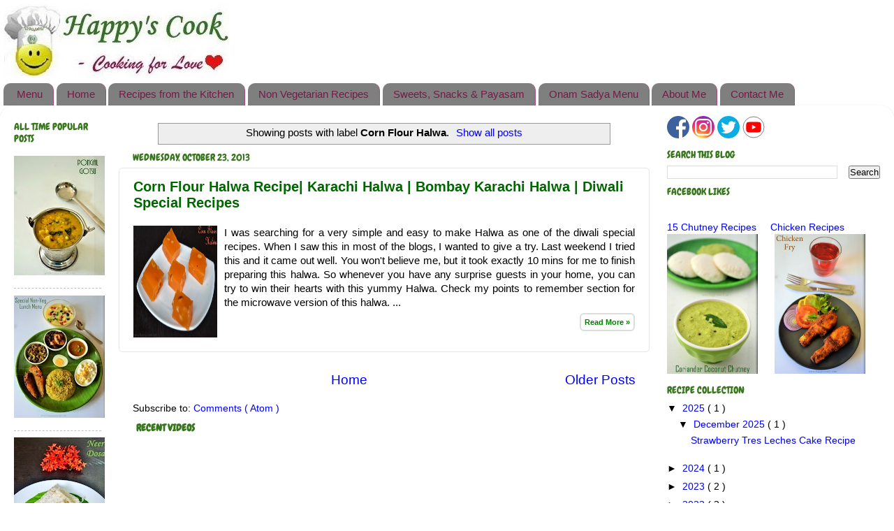

--- FILE ---
content_type: text/html; charset=UTF-8
request_url: https://www.happyscook.com/search/label/Corn%20Flour%20Halwa
body_size: 150127
content:
<!DOCTYPE html>
<html class='v2' dir='ltr' xmlns='http://www.w3.org/1999/xhtml' xmlns:b='http://www.google.com/2005/gml/b' xmlns:data='http://www.google.com/2005/gml/data' xmlns:expr='http://www.google.com/2005/gml/expr'>
<head>
<link href='https://www.blogger.com/static/v1/widgets/335934321-css_bundle_v2.css' rel='stylesheet' type='text/css'/>
<style type='text/css'>@font-face{font-family:'Chewy';font-style:normal;font-weight:400;font-display:swap;src:url(//fonts.gstatic.com/s/chewy/v18/uK_94ruUb-k-wn52KjI9OPec.woff2)format('woff2');unicode-range:U+0000-00FF,U+0131,U+0152-0153,U+02BB-02BC,U+02C6,U+02DA,U+02DC,U+0304,U+0308,U+0329,U+2000-206F,U+20AC,U+2122,U+2191,U+2193,U+2212,U+2215,U+FEFF,U+FFFD;}</style>
<style>

@import url("//unpkg.com/swiper/swiper-bundle.css");[class~=hc-title-social-media-icons]{float:right;}[class~=hc-title-social-media-icons]{padding-right:.104166667in;}.hc-title-social-media-icons span{margin-left:.052083333in;}[class~=hc-title-social-media-icons] svg{height:22px;}[class~=hc-title-social-media-icons] svg{width:1.375pc;}@media screen and (max-width: 4024px){.hc-title-social-media-icons svg{height:32px;}.hc-title-social-media-icons svg{width:32px;}}@media screen and (max-width: 1024px){[class~=hc-title-social-media-icons] svg{height:.3125in;}[class~=hc-title-social-media-icons] svg{width:.3125in;}}@media screen and (max-width: 800px){[class~=hc-title-social-media-icons] svg{height:1.75pc;}[class~=hc-title-social-media-icons] svg{width:.291666667in;}}@media screen and (max-width: 500px){[class~=hc-title-social-media-icons] svg{height:24px;}[class~=hc-title-social-media-icons] svg{width:.25in;}}@media screen and (max-width: 400px){[class~=hc-title-social-media-icons] svg{height:1.375pc;}[class~=hc-title-social-media-icons] svg{width:1.375pc;}}@media screen and (max-width: 300px){[class~=hc-title-social-media-icons] svg{height:1.375pc;}[class~=hc-title-social-media-icons] svg{width:.229166667in;}}[class~=hc-widget-nav-breadcrumb]>a:after{border-left-style:solid;}[class~=hc-clickabe-label-container-panel]{margin-top:10px;}[class~=hc-clickabe-label-container],[class~=hc-clickabe-label-subcontainer]{margin-top:2px;}[class~=hc-clickabe-label-head],[class~=hc-clickabe-label-subhead]{background-color:white;}*{padding-left:0;}[class~=hc-clickabe-label-head]{border-left-color:#060;}[class~=hc-clickabe-label-head]{border-bottom-color:#060;}[class~=hc-clickabe-label-head]{border-right-color:#060;}[class~=hc-collapsible]:after{content:"\25BC";}[class~=hc-clickabe-label-subhead],[class~=hc-collapsible]:after,[class~=hc-clickabe-label-head]{color:#060;}[class~=hc-clickabe-label-head]{border-top-color:#060;}[class~=hc-clickabe-label-head]{border-left-width:thin;}[class~=hc-clickabe-label-head]{border-bottom-width:thin;}[class~=hc-clickabe-label-head]{border-right-width:thin;}[class~=hc-clickabe-label-head]{border-top-width:thin;}[class~=hc-widget-nav-breadcrumb]>a:after{border-bottom-style:solid;}.hc-clickabe-label-child:hover,[class~=hc-clickabe-label-head]:hover{background-color:#e6ffe6;}[class~=hc-clickabe-label-head],[class~=hc-clickabe-label-subhead]{cursor:pointer;}.hc-clickabe-label-child-container .hc-clickabe-label-child,[class~=hc-clickabe-label-subhead],[class~=hc-clickabe-label-head]{padding-left:.3125pc;}[class~=hc-clickabe-label-head],.hc-menu-close:after,[class~=hc-collapsible]:after{font-weight:bold;}*{padding-bottom:0;}[class~=hc-clickabe-label-subhead],.hc-clickabe-label-child-container .hc-clickabe-label-child,[class~=hc-clickabe-label-head]{padding-bottom:.3125pc;}.hc-clickabe-label-child-container .hc-clickabe-label-child,[class~=hc-clickabe-label-head],[class~=hc-clickabe-label-subhead]{padding-right:.3125pc;}[class~=hc-clickabe-label-subhead],[class~=hc-clickabe-label-head]{padding-top:.3125pc;}.hc-menu-close:after,[class~=hc-collapsible]:after{float:right;}[class~=hc-collapsible]:after{margin-left:.052083333in;}[class~=hc-clickabe-label-head]{width:100%;}[class~=hc-clickabe-label-head]{border-left-style:ridge;}[class~=hc-clickabe-label-head]{border-bottom-style:ridge;}[class~=hc-clickabe-label-head]{border-right-style:ridge;}[class~=hc-clickabe-label-head]{border-top-style:ridge;}[class~=hc-collapsible]:after{margin-right:.052083333in;}[class~=hc-clickabe-label-head]{outline:none;}.hc-widget-nav-breadcrumb>a:first-of-type:before{display:none;}*{padding-right:0;}.active:after{content:"\25B2";}[class~=hc-menu-panel] a{text-decoration:none;}[class~=hc-clickabe-label-head],[class~=hc-clickabe-label-subhead]{font-size:11.25pt;}[class~=hc-widget-nav-breadcrumb]>a:before,[class~=hc-widget-nav-breadcrumb]>a:after{border-right-style:solid;}[class~=hc-clickabe-label-subhead],[class~=hc-clickabe-label-head]{text-align:left;}[class~=hc-clickabe-label-child-container]{margin-left:1.5pt;}[class~=hc-clickabe-label-child-container],[class~=hc-clickabe-label-child-subcontainer]{max-height:0;}[class~=hc-clickabe-label-child-subcontainer],[class~=hc-clickabe-label-child-container]{overflow:hidden;}[class~=hc-clickabe-label-child-subcontainer],[class~=hc-clickabe-label-child-container]{transition:max-height .2s ease-out;}[class~=hc-inline-block-child]{display:inline-block;}[class~=hc-widget-nav-breadcrumb]>a:before,[class~=hc-widget-nav-breadcrumb]>a:after{border-top-style:solid;}.hc-menu-close:after{content:"&#10060;";}*{padding-top:0;}.hc-menu-close:after{color:#fff;}[class~=hc-widget-nav-breadcrumb]>a:before,[class~=hc-widget-nav-breadcrumb]>a:after{content:"";}[class~=hc-clickabe-label-subhead]{border-left-width:medium;}[class~=hc-clickabe-label-subhead]{border-bottom-width:medium;}[class~=hc-clickabe-label-subhead]{border-right-width:medium;}[class~=hc-clickabe-label-subhead]{border-top-width:medium;}[class~=hc-clickabe-label-subhead]{border-left-style:none;}[class~=hc-clickabe-label-subhead]{border-bottom-style:none;}[class~=hc-clickabe-label-subhead]{border-right-style:none;}[class~=hc-clickabe-label-subhead]{border-top-style:none;}[class~=hc-clickabe-label-subhead]{border-left-color:currentColor;}.hc-clickabe-label-child-container .hc-clickabe-label-child{padding-top:3.75pt;}[class~=hc-clickabe-label-subhead]{border-bottom-color:currentColor;}[class~=hc-widget-nav-breadcrumb]>a:after,[class~=hc-widget-nav-breadcrumb]>a:before{height:0;}[class~=hc-clickabe-label-subhead]{border-right-color:currentColor;}[class~=hc-widget-nav-breadcrumb]>a:before,[class~=hc-widget-nav-breadcrumb]>a:after{width:0;}[class~=hc-clickabe-label-subhead]{border-top-color:currentColor;}[class~=hc-widget-nav-breadcrumb]>a:before,[class~=hc-widget-nav-breadcrumb]>a:after{top:0;}[class~=hc-clickabe-label-subhead]{border-image:none;}[class~=hc-widget-nav-breadcrumb]>a:before{border-left-style:solid;}[class~=hc-clickabe-label-subhead]{outline:none;}[class~=hc-menu-content] a{color:#000;}*{margin-left:0;}[class~=hc-widget-nav-breadcrumb]>a:before{border-bottom-style:solid;}.hc-clickabe-label-subcontainer .hc-collapsible:after{content:"\002B";}[class~=hc-clickabe-label-child-subcontainer]{margin-left:10px;}[class~=hc-screen-blur]{height:100%;}[class~=hc-screen-blur],[class~=hc-menu-panel]{width:0in;}[class~=hc-menu-panel],[class~=hc-screen-blur]{position:fixed;}[class~=hc-screen-blur]{z-index:1;}.hc-clickabe-label-child-container .hc-clickabe-label-child{background-color:#060;}.hc-clickabe-label-subcontainer .hc-collapsible:after{color:#060;}.hc-menu-container,[class~=hc-screen-blur]{top:0px;}.hc-clickabe-label-child-container .hc-clickabe-label-child{color:white;}[class~=hc-menu-panel],[class~=hc-screen-blur]{left:0in;}[class~=hc-screen-blur]{background-color:rgba(0,0,0,.4);}[class~=hc-screen-blur],[class~=hc-menu-panel]{overflow-x:hidden;}.hc-menu-content,*{margin-bottom:0;}[class~=hc-menu-panel]{height:101%;}.hc-clickabe-label-child-container .hc-clickabe-label-child{font-style:normal;}[class~=hc-menu-panel]{z-index:2;}.hc-clickabe-label-child-container .hc-clickabe-label-child{font-variant:normal;}[class~=hc-widget-nav-breadcrumb]>a{display:inline-block;}[class~=hc-menu-panel]{background-color:rgba(0,0,0,0);}[class~=hc-menu-panel]{transition:.5s;}.hc-clickabe-label-child-container .hc-clickabe-label-child{font-weight:normal;}.hc-clickabe-label-child-container .hc-clickabe-label-child{font-stretch:normal;}[class~=hc-menu-panel]{margin-top:-5px;}.hc-menu-container{position:relative;}.hc-menu-content-head,*,.hc-menu-content{margin-right:0;}.hc-menu-container{width:fit-content;}.hc-menu-container{min-width:15.625pc;}.hc-clickabe-label-child-container .hc-clickabe-label-child{font-size:.75pc;}.hc-menu-container{height:100%;}.hc-menu-content,.hc-menu-container{padding-left:0in;}[class~=hc-widget-nav-breadcrumb]>a:after{border-left-color:#ddd;}.hc-menu-content,.hc-menu-container{padding-bottom:0in;}.hc-menu-content,.hc-menu-container{padding-right:0in;}*{margin-top:0;}.hc-menu-container,.hc-menu-content{padding-top:0in;}.hc-menu-container{text-align:left;}.hc-menu-container{margin-top:0px;}.hc-menu-container{background-color:#fff;}.hc-menu-content,*,.hc-menu-content-head{margin-left:0;}[class~=hc-widget-nav-breadcrumb]>a:after{border-bottom-color:transparent;}*{box-sizing:border-box;}.hc-clickabe-label-child-container .hc-clickabe-label-child{line-height:normal;}[class~=hc-menu-content-seperator],.hc-menu-content-head,.hc-menu-content,[class~=hc-menu-title]{margin-top:0;}*{padding-left:0;}[class~=hc-widget-nav-breadcrumb]>a:after{border-right-color:transparent;}*{padding-bottom:0;}[class~=hc-widget-nav-breadcrumb]>a:after{border-top-color:transparent;}[class~=hc-widget-nav-breadcrumb]>a:after{position:absolute;}*{padding-right:0;}[class~=hc-menu-content-seperator],[class~=hc-menu-title],*,.hc-menu-content-head{margin-bottom:0;}.hc-clickabe-label-subcontainer .hc-collapsible:after{font-weight:bold;}[class~=hc-menu-title],.hc-menu-content-head{padding-left:1.875pc;}.hc-menu-content-head{padding-right:30px;}.hc-menu-content-head{padding-top:.135416667in;}.hc-menu-content-head{padding-bottom:9.75pt;}*{padding-top:0;}[class~=hc-widget-nav-breadcrumb]>a{float:left;}.hc-menu-content-head{color:#969397;}.hc-menu-content-head{font-size:.875pc;}.hc-clickabe-label-subcontainer .hc-collapsible:after{float:right;}.hc-menu-content-head{font-weight:300;}.hc-menu-content-head{text-transform:uppercase;}.hc-menu-content-head{border-top-width:1px;}.hc-clickabe-label-subcontainer .hc-collapsible:after{margin-left:5px;}.hc-menu-content-head{border-top-style:solid;}.hc-menu-content-head{border-top-color:#d5dbdb;}[class~=hc-widget-nav-breadcrumb]>a:after{right:-.75pc;}.hc-menu-content-head{border-image:none;}[class~=hc-menu-content-seperator]{margin-left:1.875pc;}.hc-clickabe-label-child-container .hc-clickabe-label-child{font-size-adjust:none;}[class~=hc-widget-nav-breadcrumb]>a:after{border-left-width:7.5pt;}[class~=hc-menu-content-seperator]{margin-right:22.5pt;}[class~=hc-menu-content-seperator]{border-bottom-width:.0625pc;}[class~=hc-menu-content-seperator]{border-bottom-style:solid;}[class~=hc-widget-nav-breadcrumb]>a{position:relative;}[class~=hc-menu-content-seperator]{border-bottom-color:#d5dbdb;}[class~=hc-menu-content-seperator]{border-image:none;}[class~=hc-menu-content-seperator]{padding-top:1.5pt;}[class~=hc-menu-content-seperator]{padding-bottom:1.5pt;}[class~=hc-menu-title]{background-color:#060;}[class~=hc-menu-title]{color:#fff;}.hc-menu-content-item,[class~=hc-menu-title]{margin-left:0;}.hc-menu-content-item,[class~=hc-menu-title],*{margin-right:0;}[class~=hc-clickabe-label-subcontainer] [class~=active]:after{content:"\2212";}[class~=hc-menu-title]{padding-right:11.25pt;}[class~=hc-menu-title],.hc-menu-content-item{padding-top:.8125pc;}.hc-menu-content-item,[class~=hc-menu-title]{padding-bottom:.135416667in;}.hc-menu-content-item{color:#000;}.hc-clickabe-label-child-container .hc-clickabe-label-child{font-kerning:auto;}[class~=hc-widget-nav-breadcrumb] [class~=hc-widget-nav-breadcrumb-active]:before{border-top-color:#060;}.hc-menu-content-item{margin-bottom:0;}[class~=hc-widget-nav-breadcrumb]>a:after{border-bottom-width:10px;}[class~=hc-widget-nav-breadcrumb]>a{padding-left:2.25pt;}.hc-menu-content-item,*{margin-top:0;}.hc-menu-content-item{padding-left:.3125in;}[class~=hc-widget-nav-breadcrumb] [class~=hc-widget-nav-breadcrumb-active]:before{border-bottom-color:#060;}.hc-menu-content-item{padding-right:30px;}[class~=hc-widget-nav-breadcrumb]>a{padding-bottom:7.5pt;}[class~=hc-widget-nav-breadcrumb-container]{padding-top:.020833333in;}[class~=hc-widget-nav-breadcrumb-container]{padding-bottom:1.5pt;}[class~=hc-widget-nav-breadcrumb] [class~=hc-widget-nav-breadcrumb-active]:before{border-right-color:#060;}[class~=hc-widget-nav-breadcrumb]>a:after{border-right-width:2px;}[class~=hc-widget-nav-breadcrumb-container]{height:1.375pc;}[class~=hc-widget-nav-breadcrumb-container]{overflow:hidden;}[class~=hc-widget-nav-breadcrumb]{padding-left:0;}[class~=hc-widget-nav-breadcrumb]{list-style:none;}[class~=hc-widget-nav-breadcrumb],[class~=hc-collection-swipy1-container]{line-height:0;}[class~=hc-widget-nav-breadcrumb]>a{padding-right:.75pt;}[class~=hc-widget-nav-breadcrumb-active]{background-color:#060 !important;}[class~=hc-widget-nav-breadcrumb]>a{padding-top:7.5pt;}[class~=hc-widget-nav-breadcrumb-active]{color:white !important;}[class~=hc-widget-nav-breadcrumb-inactive]{color:#38761d !important;}[class~=hc-widget-nav-breadcrumb]>a{margin-right:18px;}[class~=hc-collection-swipy1-viewmore]{float:right;}[class~=hc-collection-swipy1-viewmore]{padding-right:3.75pt;}[class~=hc-collection-swipy1-viewmore]{padding-top:3.75pt;}[class~=hc-collection-swipy1-viewmore]{font-size:15px;}.hc-clickabe-label-child-container .hc-clickabe-label-child{font-family:Verdana,Geneva,sans-serif;}[class~=hc-collection-swipy1-viewmore]{text-transform:none;}[class~=hc-widget-nav-breadcrumb]>a{background-color:#ddd;}[class~=hc-collection-swipy1-imagegrid-fig] img,[class~=hc-collection-swipy1-container]{width:100%;}[class~=hc-collection-swipy1-container]{height:auto;}[class~=hc-collection-swipy1-container]{margin-left:auto;}[class~=hc-collection-swipy1-container]{margin-right:auto;}*{box-sizing:border-box;}[class~=hc-widget-nav-breadcrumb]>a:after{border-top-width:.625pc;}[class~=hc-collection-swipy1-imagegrid-fig]{width:100% !important;}[class~=hc-collection-swipy1-imagegrid-fig]{height:100% !important;}[class~=hc-widget-nav-breadcrumb]>a:before{border-left-color:transparent;}[class~=hc-collection-swipy1-imagegrid-fig]{padding-left:0pc !important;}[class~=hc-widget-nav-breadcrumb]>a:before{border-bottom-color:#ddd;}[class~=hc-collection-swipy1-imagegrid-fig]{padding-bottom:0pc !important;}[class~=hc-widget-nav-breadcrumb] [class~=hc-widget-nav-breadcrumb-active]:after{border-left-color:#060;}[class~=hc-widget-nav-breadcrumb]>a:before{border-right-color:#ddd;}[class~=hc-collection-swipy1-imagegrid-fig]{padding-right:0pc !important;}[class~=hc-widget-nav-breadcrumb]> a,[class~=hc-collection-swipy1-title] a:visited,[class~=hc-collection-swipy1-title] a,[class~=hc-collection-swipy1-title] a:link{text-decoration:none;}[class~=hc-collection-swipy1-imagegrid-fig]{padding-top:0pc !important;}[class~=hc-collection-swipy1-imagegrid-fig]{margin-left:0in !important;}[class~=hc-collection-swipy1-imagegrid-fig]{margin-bottom:0in !important;}[class~=hc-collection-swipy1-imagegrid-fig]{margin-right:0in !important;}.hc-clickabe-label-child-container .hc-clickabe-label-child{float:left;}[class~=hc-collection-swipy1-imagegrid-fig]{margin-top:0in !important;}[class~=hc-collection-swipy1-imagegrid-fig]{margin-block-start:0pt !important;}[class~=hc-widget-nav-breadcrumb]>a:before{border-top-color:#ddd;}[class~=hc-collection-swipy1-imagegrid-fig]{margin-block-end:0px !important;}[class~=hc-collection-swipy1-imagegrid-fig]{margin-inline-start:0pt !important;}[class~=hc-collection-swipy1-imagegrid-fig]{margin-inline-end:0px !important;}[class~=hc-imagegrid-fig],[class~=hc-imagegrid-fig] img,[class~=hc-collection-swipy1-wrapper]{width:100%;}.hc-clickabe-label-child-container .hc-clickabe-label-child{border-radius:3.75pt;}[class~=hc-collection-swipy1-wrapper],[class~=hc-collection-swipy1-slide]{height:auto;}[class~=hc-widget-nav-breadcrumb]>a:before{position:absolute;}[class~=hc-collection-swipy1-wrapper]{flex-direction:row !important;}.hc-clickabe-label-child-container .hc-clickabe-label-child{margin-right:1.5pt;}[class~=hc-collection-swipy1-title] a:visited,[class~=hc-collection-swipy1-title] a:link{color:#060;}[class~=hc-collection-swipy1-slide]{margin-top:0pc !important;}[class~=hc-widget-nav-breadcrumb]>a:before{left:-9pt;}[class~=hc-widget-nav-breadcrumb]>a:before{border-left-width:.625pc;}[class~=hc-collection-swipy1-slide]{padding-bottom:.041666667in;}[class~=hc-imagegrid-panel]{line-height:0;}[class~=hc-imagegrid-panel]{padding-left:3.75pt;}[class~=hc-imagegrid-panel]{padding-bottom:3.75pt;}[class~=hc-imagegrid-panel]{padding-right:3.75pt;}[class~=hc-imagegrid-panel]{padding-top:3.75pt;}[class~=hc-imagegrid-wrapper]{display:grid;}[class~=hc-imagegrid-wrapper]{grid-template-columns:repeat(3,1fr);}[class~=hc-imagegrid-wrapper]{justify-content:center;}[class~=hc-widget-nav-breadcrumb]>a:before{border-bottom-width:.625pc;}[class~=hc-imagegrid-wrapper]{column-gap:4px;}[class~=hc-imagegrid-fig],[class~=hc-imagegrid-fig] img,[class~=hc-collection-swipy1-imagegrid-fig] img{height:100%;}[class~=hc-imagegrid-wrapper]{margin-left:0pc;}[class~=hc-imagegrid-wrapper]{margin-bottom:0pc;}[class~=hc-imagegrid-wrapper]{margin-right:0pc;}[class~=hc-imagegrid-wrapper]{margin-top:0pc;}[class~=hc-imagegrid-wrapper]{padding-left:0;}[class~=hc-imagegrid-wrapper]{padding-bottom:0;}[class~=hc-widget-nav-breadcrumb]>a:before{border-right-width:.125pc;}[class~=hc-imagegrid-wrapper]{padding-right:0;}[class~=hc-imagegrid-wrapper]{padding-top:0;}.hc-imagegrid-item{padding-bottom:.25pc;}[class~=hc-imagegrid-fig]{padding-left:0in;}[class~=hc-imagegrid-fig]{padding-bottom:0in;}[class~=hc-imagegrid-fig]{padding-right:0in;}[class~=hc-imagegrid-fig]{padding-top:0in;}[class~=hc-imagegrid-fig] img,[class~=hc-collection-swipy1-imagegrid-fig] img{object-fit:cover;}.hc-clickabe-label-child-container .hc-clickabe-label-child{margin-top:1.5pt;}[class~=hc-menu-content-item]:hover{background-color:#f0f0f0;}[class~=hc-widget-nav-breadcrumb]>a:before{border-top-width:.625pc;}@media screen and (max-width: 4024px){[class~=hc-imagegrid-wrapper]{grid-template-columns:repeat(6,1fr);}}@media screen and (max-width: 1024px){.hc-imagegrid-wrapper{grid-template-columns:repeat(5,1fr);}}@media screen and (max-width: 800px){[class~=hc-imagegrid-wrapper]{grid-template-columns:repeat(4,1fr);}}@media screen and (max-width: 500px){.hc-imagegrid-wrapper{grid-template-columns:repeat(3,1fr);}}@media screen and (max-width: 400px){.hc-imagegrid-wrapper{grid-template-columns:repeat(2,1fr);}}@media screen and (max-width: 300px){[class~=hc-imagegrid-wrapper]{grid-template-columns:1fr;}}[class~=hc-collection-var1-imagegrid-panel]{padding-left:.052083333in;}[class~=hc-collection-var1-imagegrid-fig] img,[class~=hc-collection-var1-imagegrid-fig]{width:100%;}[class~=hc-collection-var1-imagegrid-panel]{padding-bottom:.052083333in;}[class~=hc-collection-var1-imagegrid-panel]{padding-right:.052083333in;}*,[class~=hc-collection-var1-imagegrid-wrapper]{padding-left:0;}[class~=hc-collection-var1-imagegrid-panel]{padding-top:.052083333in;}[class~=hc-collection-var1-imagegrid-wrapper]{display:grid;}[class~=hc-collection-var1-imagegrid-wrapper]{grid-template-columns:repeat(3,1fr);}[class~=hc-collection-var1-imagegrid-wrapper]{justify-content:center;}[class~=hc-collection-var1-imagegrid-wrapper]{column-gap:.041666667in;}[class~=hc-collection-var1-imagegrid-wrapper]{margin-left:0pc;}[class~=hc-collection-var1-imagegrid-fig] img,[class~=hc-collection-var1-imagegrid-fig]{height:100%;}[class~=hc-collection-var1-imagegrid-wrapper]{margin-bottom:0pc;}[class~=hc-collection-var1-imagegrid-wrapper]{margin-right:0pc;}[class~=hc-collection-var1-imagegrid-wrapper]{margin-top:0pc;}[class~=hc-collection-var1-imagegrid-wrapper],*{padding-bottom:0;}*,[class~=hc-collection-var1-imagegrid-wrapper]{padding-right:0;}*,[class~=hc-collection-var1-imagegrid-wrapper]{padding-top:0;}[class~=hc-collection-var1-imagegrid-fig]{padding-left:0in;}[class~=hc-collection-var1-imagegrid-fig]{padding-bottom:0in;}[class~=hc-collection-var1-imagegrid-fig]{padding-right:0in;}[class~=hc-collection-var1-imagegrid-fig]{padding-top:0in;}.hc-collection-var1-imagegrid-item-title,.hc-collection-var1-imagegrid-item-foot,[class~=hc-collection-var1-imagegrid-item-head]{padding-left:.052083333in;}.hc-collection-var1-imagegrid-item-foot,[class~=hc-collection-var1-imagegrid-item-head],.hc-collection-var1-imagegrid-item-title{padding-right:.052083333in;}[class~=hc-collection-var1-imagegrid-item-head],.hc-collection-var1-imagegrid-item-title{padding-top:5px;}.hc-collection-var1-imagegrid-item-title,[class~=hc-collection-var1-imagegrid-item-head]{padding-bottom:0in;}.hc-collection-var1-imagegrid-item-title{font-family:Verdana,Geneva,sans-serif;}[class~=hc-collection-var1-imagegrid-item-head],.hc-collection-var1-imagegrid-item-title,.hc-collection-var1-imagegrid-item-foot{font-size:10.5pt;}.hc-collection-var1-imagegrid-item-foot,[class~=hc-collection-var1-imagegrid-item-head],.hc-collection-var1-imagegrid-item-title{font-stretch:100%;}[class~=hc-collection-var1-imagegrid-item-head],.hc-collection-var1-imagegrid-item-title,.hc-collection-var1-imagegrid-item-foot{font-style:normal;}[class~=hc-collection-var1-imagegrid-fig] img{object-fit:cover;}.hc-collection-var1-imagegrid-item-title{font-weight:400;}.hc-collection-var1-imagegrid-item-title{color:#38761d;}*{margin-left:0;}*{margin-bottom:0;}.hc-collection-var1-imagegrid-item-foot,[class~=hc-collection-var1-imagegrid-item-head]{font-family:-apple-system,BlinkMacSystemFont,"Segoe UI",Roboto,Helvetica,Arial,sans-serif;}[class~=hc-collection-var1-imagegrid-item-head]{font-weight:600;}[class~=hc-collection-var1-imagegrid-item-head]{color:#00e;}[class~=hc-collection-var1-imagegrid-item] a{text-decoration:none;}*{margin-right:0;}.hc-collection-var1-imagegrid-item-foot{padding-top:0pt;}.hc-collection-var1-imagegrid-item-foot{padding-bottom:.052083333in;}*{margin-top:0;}*{box-sizing:border-box;}.hc-collection-var1-imagegrid-item-foot{font-weight:400;}.hc-collection-var1-imagegrid-item-foot{color:#000;}@media screen and (max-width: 4024px){[class~=hc-collection-var1-imagegrid-wrapper]{grid-template-columns:repeat(6,1fr);}}@media screen and (max-width: 1024px){[class~=hc-collection-var1-imagegrid-wrapper]{grid-template-columns:repeat(5,1fr);}}@media screen and (max-width: 800px){[class~=hc-collection-var1-imagegrid-wrapper]{grid-template-columns:repeat(4,1fr);}}@media screen and (max-width: 500px){.hc-collection-var1-imagegrid-wrapper{grid-template-columns:repeat(1,1fr);}}@media screen and (max-width: 400px){[class~=hc-collection-var1-imagegrid-wrapper]{grid-template-columns:repeat(1,1fr);}}@media screen and (max-width: 300px){[class~=hc-collection-var1-imagegrid-wrapper]{grid-template-columns:1fr;}}[class~=hc-collection-var2-imagegrid-panel]{line-height:0;}[class~=hc-collection-var2-imagegrid-panel]{padding-left:.3125pc;}[class~=hc-collection-var2-imagegrid-fig],[class~=hc-collection-var2-imagegrid-fig] img{width:100%;}*{padding-left:0;}*{padding-bottom:0;}[class~=hc-collection-var2-imagegrid-panel]{padding-bottom:.3125pc;}[class~=hc-collection-var2-imagegrid-panel]{padding-right:.3125pc;}[class~=hc-collection-var2-imagegrid-panel]{padding-top:.3125pc;}*{padding-right:0;}.hc-collection-var2-imagegrid-wrapper{display:grid;}.hc-collection-var2-imagegrid-wrapper{grid-template-columns:repeat(2,1fr);}.hc-collection-var2-imagegrid-wrapper{justify-content:center;}.hc-collection-var2-imagegrid-wrapper{column-gap:.041666667in;}*{padding-top:0;}.hc-collection-var2-imagegrid-wrapper{margin-left:0pt;}.hc-collection-var2-imagegrid-wrapper{margin-bottom:0pt;}.hc-collection-var2-imagegrid-wrapper{margin-right:0pt;}.hc-collection-var2-imagegrid-wrapper{margin-top:0pt;}.hc-collection-var2-imagegrid-wrapper,[class~=hc-collection-var2-imagegrid-fig]{padding-left:0in;}[class~=hc-collection-var2-imagegrid-fig],.hc-collection-var2-imagegrid-wrapper{padding-bottom:0in;}[class~=hc-collection-var2-imagegrid-fig],.hc-collection-var2-imagegrid-wrapper{padding-right:0in;}*{margin-left:0;}*{margin-bottom:0;}*{margin-right:0;}.hc-collection-var2-imagegrid-wrapper{padding-top:0in;}[class~=hc-collection-var2-imagegrid-fig] img,[class~=hc-collection-var2-imagegrid-fig]{height:100%;}[class~=hc-collection-var2-imagegrid-fig]{padding-top:10px;}.hc-collection-var2-imagegrid-item{padding-bottom:.625pc;}[class~=hc-collection-var2-imagegrid-fig] img{object-fit:cover;}.hc-collection-var2-imagegrid-item{padding-top:.083333333in;}[class~=hc-collection-var2-imagegrid-item-head]{height:0pc;}[class~=hc-collection-var2-imagegrid-item-head]{padding-left:0px;}[class~=hc-collection-var2-imagegrid-item-head]{padding-top:0pc;}[class~=hc-collection-var2-imagegrid-item-head]{padding-right:0px;}[class~=hc-collection-var2-imagegrid-item-head]{padding-bottom:0pt;}[class~=hc-collection-var2-imagegrid-item-head]{font-family:-apple-system,BlinkMacSystemFont,"Segoe UI",Roboto,Helvetica,Arial,sans-serif;}[class~=hc-collection-var2-imagegrid-item-head]{font-size:.145833333in;}[class~=hc-collection-var2-imagegrid-item-head]{font-stretch:100%;}[class~=hc-collection-var2-imagegrid-item-head]{font-style:normal;}[class~=hc-collection-var2-imagegrid-item-head]{font-weight:600;}*{margin-top:0;}[class~=hc-collection-var2-imagegrid-item-head]{color:#060;}*{box-sizing:border-box;}[class~=hc-collection-var2-imagegrid-item] a{text-decoration:none;}@media screen and (max-width: 4024px){.hc-collection-var2-imagegrid-wrapper{grid-template-columns:repeat(5,1fr);}}@media screen and (max-width: 1024px){.hc-collection-var2-imagegrid-wrapper{grid-template-columns:repeat(4,1fr);}}@media screen and (max-width: 800px){.hc-collection-var2-imagegrid-wrapper{grid-template-columns:repeat(3,1fr);}}@media screen and (max-width: 500px){.hc-collection-var2-imagegrid-wrapper{grid-template-columns:repeat(2,1fr);}}@media screen and (max-width: 400px){[class~=hc-collection-var2-imagegrid-wrapper]{grid-template-columns:repeat(2,1fr);}}@media screen and (max-width: 300px){[class~=hc-collection-var2-imagegrid-wrapper]{grid-template-columns:1fr;}}[class~=hc-collection-var3-imagegrid-panel]{line-height:0;}[class~=hc-collection-var3-imagegrid-panel]{padding-left:3.75pt;}.hc-collection-var3-imagegrid-fig,[class~=hc-collection-var3-imagegrid-fig] img{width:100%;}[class~=hc-collection-var3-imagegrid-fig] img,.hc-collection-var3-imagegrid-fig{height:100%;}*{padding-left:0;}[class~=hc-collection-var3-imagegrid-panel]{padding-bottom:3.75pt;}[class~=hc-collection-var3-imagegrid-panel]{padding-right:3.75pt;}*{padding-bottom:0;}[class~=hc-collection-var3-imagegrid-panel]{padding-top:3.75pt;}[class~=hc-collection-var3-imagegrid-fig] img{object-fit:cover;}[class~=hc-collection-var3-imagegrid-wrapper]{display:grid;}[class~=hc-collection-var3-imagegrid-wrapper]{grid-template-columns:repeat(2,1fr);}[class~=hc-collection-var3-imagegrid-wrapper]{justify-content:center;}[class~=hc-collection-var3-imagegrid-wrapper]{column-gap:4px;}[class~=hc-collection-var3-imagegrid-wrapper]{margin-left:0pc;}[class~=hc-collection-var3-imagegrid-wrapper]{margin-bottom:0pc;}[class~=hc-collection-var3-imagegrid-wrapper]{margin-right:0pc;}[class~=hc-collection-var3-imagegrid-wrapper]{margin-top:0pc;}.hc-collection-var3-imagegrid-fig,[class~=hc-collection-var3-imagegrid-wrapper]{padding-left:0pc;}.hc-collection-var3-imagegrid-fig,[class~=hc-collection-var3-imagegrid-wrapper]{padding-bottom:0pc;}[class~=hc-collection-var3-imagegrid-wrapper],.hc-collection-var3-imagegrid-fig{padding-right:0pc;}[class~=hc-collection-var3-imagegrid-wrapper],.hc-collection-var3-imagegrid-fig{padding-top:0pc;}.hc-collection-var3-imagegrid-item{padding-bottom:3pt;}*{padding-right:0;}*{padding-top:0;}*{margin-left:0;}[class~=hc-collection-var3-imagegrid-item] a{text-decoration:none;}*{margin-bottom:0;}*{margin-right:0;}*{margin-top:0;}*{box-sizing:border-box;}@media screen and (max-width: 4024px){[class~=hc-collection-var3-imagegrid-wrapper]{grid-template-columns:repeat(5,1fr);}}@media screen and (max-width: 1024px){.hc-collection-var3-imagegrid-wrapper{grid-template-columns:repeat(4,1fr);}}@media screen and (max-width: 800px){.hc-collection-var3-imagegrid-wrapper{grid-template-columns:repeat(3,1fr);}}@media screen and (max-width: 500px){.hc-collection-var3-imagegrid-wrapper{grid-template-columns:repeat(2,1fr);}}@media screen and (max-width: 400px){[class~=hc-collection-var3-imagegrid-wrapper]{grid-template-columns:repeat(2,1fr);}}@media screen and (max-width: 300px){[class~=hc-collection-var3-imagegrid-wrapper]{grid-template-columns:1fr;}}.hc-imagegrid-panel{line-height:0;}[class~=hc-imagegrid-show-more-less]:before{content:"\25BC";}[class~=hc-imagegrid-show-more-less]:before,.hc-imagegrid-show-more-less,[class~=hc-imagegrid-wrapper-head]{color:#060;}.hc-imagegrid-panel{padding-left:.052083333in;}[class~=hc-imagegrid-wrapper-head],.hc-imagegrid-panel{padding-bottom:.052083333in;}.hc-imagegrid-panel{padding-right:.052083333in;}*{padding-left:0;}[class~=hc-imagegrid-wrapper-head],.hc-imagegrid-panel{padding-top:.052083333in;}.hc-imagegrid-show-more-less,[class~=hc-imagegrid-wrapper-head]{line-height:1.4;}[class~=hc-imagegrid-wrapper-head]{padding-left:0pt;}*,.hc-imagegrid-wrapper{padding-bottom:0;}[class~=hc-imagegrid-show-more-less]:before{font-weight:bold;}[class~=hc-imagegrid-wrapper-head]{padding-right:0pc;}[class~=hc-imagegrid-wrapper-container]{border-left-width:.75pt;}[class~=hc-imagegrid-wrapper-container]{border-bottom-width:.75pt;}[class~=hc-imagegrid-wrapper-container]{border-right-width:.75pt;}[class~=hc-imagegrid-wrapper-container]{border-top-width:.75pt;}[class~=hc-imagegrid-wrapper-container]{border-left-style:solid;}.hc-imagegrid-wrapper,*{padding-right:0;}[class~=hc-imagegrid-show-more-less]:before{float:left;}[class~=hc-imagegrid-wrapper-container]{border-bottom-style:solid;}[class~=hc-imagegrid-wrapper-container]{border-right-style:solid;}[class~=hc-imagegrid-wrapper-container]{border-top-style:solid;}.hc-imagegrid-wrapper,*{padding-top:0;}[class~=hc-imagegrid-show-more-less]:before{margin-right:3.75pt;}[class~=hc-imagegrid-wrapper-container]{border-left-color:rgba(200,216,226,.42);}[class~=hc-imagegrid-wrapper-container]{border-bottom-color:rgba(200,216,226,.42);}[class~=hc-imagegrid-wrapper-container]{border-right-color:rgba(200,216,226,.42);}[class~=hc-imagegrid-wrapper-container]{border-top-color:rgba(200,216,226,.42);}[class~=hc-imagegrid-wrapper-container]{border-image:none;}[class~=hc-imagegrid-show-less]:before{content:"\25B2";}[class~=hc-imagegrid-wrapper-container]{box-shadow:0 0in .25pc 0 #e6e6e6;}.hc-imagegrid-wrapper{display:grid;}[class~=hc-imagegrid-fig],.hc-imagegrid-fig img{width:100%;}.hc-imagegrid-wrapper{grid-template-columns:repeat(3,1fr);}.hc-imagegrid-wrapper{justify-content:center;}.hc-imagegrid-wrapper{column-gap:.041666667in;}.hc-imagegrid-wrapper{margin-left:0pt;}.hc-imagegrid-wrapper{margin-bottom:0pt;}.hc-imagegrid-wrapper{margin-right:0pt;}.hc-imagegrid-wrapper{margin-top:0pt;}.hc-imagegrid-wrapper{padding-left:0;}[class~=hc-imagegrid-onerow]{grid-template-rows:repeat(1,1fr);}[class~=hc-imagegrid-onerow]{grid-auto-rows:0;}[class~=hc-imagegrid-onerow]{overflow-y:hidden;}.hc-imagegrid-show-more-less{margin-right:.3125pc;}.hc-imagegrid-show-more-less{background-color:white;}.hc-imagegrid-show-more-less{cursor:pointer;}.hc-imagegrid-show-more-less{padding-left:3.75pt;}.hc-imagegrid-show-more-less{padding-bottom:3.75pt;}.hc-imagegrid-show-more-less{padding-right:3.75pt;}*{margin-left:0;}.hc-imagegrid-fig img,[class~=hc-imagegrid-fig]{height:100%;}.hc-imagegrid-show-more-less{padding-top:3.75pt;}.hc-imagegrid-show-more-less{border-left-style:none;}.hc-imagegrid-fig img{object-fit:cover;}.hc-imagegrid-show-more-less{border-bottom-style:none;}.hc-imagegrid-show-more-less{border-right-style:none;}.hc-imagegrid-show-more-less{border-top-style:none;}.hc-imagegrid-show-more-less{outline:none;}.hc-imagegrid-show-more-less{font-size:.15625in;}.hc-imagegrid-show-more-less{text-align:left;}[class~=hc-imagegrid-item]{padding-bottom:.041666667in;}*{margin-bottom:0;}[class~=hc-imagegrid-fig]{padding-left:0pc;}[class~=hc-imagegrid-fig]{padding-bottom:0pc;}[class~=hc-imagegrid-fig]{padding-right:0pc;}[class~=hc-imagegrid-fig]{padding-top:0pc;}*{margin-right:0;}*{margin-top:0;}*{box-sizing:border-box;}@media screen and (max-width: 4024px){[class~=hc-imagegrid-wrapper]{grid-template-columns:repeat(6,1fr);}}@media screen and (max-width: 1024px){[class~=hc-imagegrid-wrapper]{grid-template-columns:repeat(5,1fr);}}@media screen and (max-width: 800px){.hc-imagegrid-wrapper{grid-template-columns:repeat(4,1fr);}}@media screen and (max-width: 500px){[class~=hc-imagegrid-wrapper]{grid-template-columns:repeat(3,1fr);}}@media screen and (max-width: 400px){[class~=hc-imagegrid-wrapper]{grid-template-columns:repeat(2,1fr);}}@media screen and (max-width: 300px){[class~=hc-imagegrid-wrapper]{grid-template-columns:1fr;}}[class~=hc-collection-var5-imagegrid-fig],[class~=hc-collection-var5-imagegrid-fig] img{width:100%;}*{padding-left:0;}*{padding-bottom:0;}*{padding-right:0;}*{padding-top:0;}[class~=hc-collection-var5-imagegrid-panel]{line-height:0;}*{margin-left:0;}[class~=hc-collection-var5-imagegrid-panel]{padding-left:3.75pt;}*{margin-bottom:0;}[class~=hc-collection-var5-imagegrid-panel]{padding-bottom:3.75pt;}[class~=hc-collection-var5-imagegrid-panel]{padding-right:3.75pt;}*{margin-right:0;}[class~=hc-collection-var5-imagegrid-panel]{padding-top:3.75pt;}[class~=hc-collection-var5-imagegrid-wrapper]{display:grid;}[class~=hc-collection-var5-imagegrid-fig] img,[class~=hc-collection-var5-imagegrid-fig]{height:100%;}[class~=hc-collection-var5-imagegrid-wrapper]{grid-template-columns:repeat(3,1fr);}[class~=hc-collection-var5-imagegrid-wrapper]{justify-content:center;}[class~=hc-collection-var5-imagegrid-wrapper]{column-gap:4px;}[class~=hc-collection-var5-imagegrid-wrapper]{margin-left:0pt;}[class~=hc-collection-var5-imagegrid-wrapper]{margin-bottom:0pt;}*{margin-top:0;}[class~=hc-collection-var5-imagegrid-wrapper]{margin-right:0pt;}[class~=hc-collection-var5-imagegrid-wrapper]{margin-top:0pt;}*{box-sizing:border-box;}[class~=hc-collection-var5-imagegrid-wrapper]{padding-left:0;}[class~=hc-collection-var5-imagegrid-wrapper]{padding-bottom:0;}[class~=hc-collection-var5-imagegrid-wrapper]{padding-right:0;}[class~=hc-collection-var5-imagegrid-wrapper]{padding-top:0;}[class~=hc-collection-var5-imagegrid-item]{padding-bottom:.041666667in;}[class~=hc-collection-var5-imagegrid-fig] img{object-fit:cover;}[class~=hc-collection-var5-imagegrid-fig] img{border-radius:.052083333in;}[class~=hc-collection-var5-imagegrid-fig]{padding-left:0pt;}[class~=hc-collection-var5-imagegrid-fig]{padding-bottom:0pt;}[class~=hc-collection-var5-imagegrid-fig]{padding-right:0pt;}[class~=hc-collection-var5-imagegrid-fig]{padding-top:0pt;}@media screen and (max-width: 4024px){[class~=hc-collection-var5-imagegrid-wrapper]{grid-template-columns:repeat(6,1fr);}}@media screen and (max-width: 1024px){[class~=hc-collection-var5-imagegrid-wrapper]{grid-template-columns:repeat(5,1fr);}}@media screen and (max-width: 800px){[class~=hc-collection-var5-imagegrid-wrapper]{grid-template-columns:repeat(4,1fr);}}@media screen and (max-width: 500px){[class~=hc-collection-var5-imagegrid-wrapper]{grid-template-columns:repeat(3,1fr);}}@media screen and (max-width: 400px){[class~=hc-collection-var5-imagegrid-wrapper]{grid-template-columns:repeat(2,1fr);}}@media screen and (max-width: 300px){[class~=hc-collection-var5-imagegrid-wrapper]{grid-template-columns:1fr;}}
</style>
<script src='https://unpkg.com/swiper/swiper-bundle.min.js'></script>
<script>
//<![CDATA[

var _0x1107=['\x20{\x20\x22id\x22:\x228904658094061873234\x22\x20,\x20\x22collections\x22:\x22Diwali\x20Special:Sweets\x22\x20,\x20\x22collectionsOrder\x22:\x22Diwali\x20Special:1\x22,\x22shortLabel\x22:\x22Tirunelveli\x20Halwa\x22,\x20\x22simpleTitle\x22:\x22Tirunelveli\x20Halwa\x20Recipe\x22,\x20\x22title\x22:\x22Tirunelveli\x20Halwa\x20Recipe\x20|\x20Wheat\x20Halwa\x20|\x20Godhumai\x20Halwa\x20|\x20Diwali\x20Sweet\x20Recipes\x22,\x20\x22postURL\x22:\x22https://www.happyscook.com/2016/10/tirunelveli-halwa-recipe-wheat-halwa.html\x22,\x20\x22postImageURL\x22:\x22https://blogger.googleusercontent.com/img/b/R29vZ2xl/AVvXsEgn4Qc3Opg3-SOtOwGzawVCQohkE7371b2hoiATvAXVm-mevaSLQtXh5-THJsDSz9d7OqX-1Rf0Dn7Bwn01b2XSHPTxMT3cL6AP9bYUxG1L9PuIKuDRP8mYt05E9s9htcPeAcIAYOmipYU/\x22,\x20\x22publishedDate\x22:\x2220161026\x22,\x20\x22category\x22:\x22Sweets\x22,\x20\x22subcategory\x22:\x22Halwa\x22\x20\x20},\x20','$crumbUrl$','https://www.happyscook.com/p/collections.html?category=','\x20{\x20\x22id\x22:\x228100250981700842360\x22\x20,\x20\x22collections\x22:\x22\x22\x20,\x20\x22collectionsOrder\x22:\x22\x22,\x22shortLabel\x22:\x22Broccoli\x20Paratha\x22,\x20\x22simpleTitle\x22:\x22Broccoli\x20Paratha\x20Recipe\x22,\x20\x22title\x22:\x22Broccoli\x20Paratha\x20Recipe\x20|\x20Stuffed\x20Broccoli\x20Paratha\x20|\x20Indian\x20Broccoli\x20Recipes\x20|\x20Stuffed\x20Parathas\x22,\x20\x22postURL\x22:\x22https://www.happyscook.com/2016/11/broccoli-paratha-recipe-stuffed.html\x22,\x20\x22postImageURL\x22:\x22https://blogger.googleusercontent.com/img/b/R29vZ2xl/AVvXsEj6unXQTiSQFzoXqNoxW7sksG4cDDFyevkqVj4bB9egewqUb9Frobg8Lxb8tpQJQrA7IU9LSZeOSNKCHvK3lTvx8pNfZbf3B3acvEqgBudFlLgc4n8U6vr5hxaOyzc-UaFW5rqY5kuIjIs/\x22,\x20\x22publishedDate\x22:\x2220161105\x22,\x20\x22category\x22:\x22Breakfast/Dinner\x22,\x20\x22subcategory\x22:\x22\x22\x20\x20},\x20','\x20{\x20\x22id\x22:\x226263030813435110728\x22\x20,\x20\x22collections\x22:\x22\x22\x20,\x20\x22collectionsOrder\x22:\x22\x22,\x22shortLabel\x22:\x22Neer\x20Dosa\x22,\x20\x22simpleTitle\x22:\x22Neer\x20Dosa\x20Recipe\x22,\x20\x22title\x22:\x22Neer\x20Dosa\x20Recipe\x20|\x20Chef\x20Venkatesh\x20Bhat\x20Recipes\x20-\x20Recipe\x20#3\x22,\x20\x22postURL\x22:\x22https://www.happyscook.com/2015/02/neer-dosa-recipe-chef-venkatesh-bhat.html\x22,\x20\x22postImageURL\x22:\x22https://blogger.googleusercontent.com/img/b/R29vZ2xl/AVvXsEhpVoF57j3NhV9exARObH7yXorJ1Bl-hGq_VcLeHlJ606v9lGbK8LLobGRd7u1HsMXZt3P5QGhfvJJdT4wXV2QbfZkFBxaiUShR3fQdQEnoRyNtKUEWBc56K5kdAnrv_sF3-4441BsYZHK7/\x22,\x20\x22publishedDate\x22:\x2220150208\x22,\x20\x22category\x22:\x22Breakfast/Dinner\x22,\x20\x22subcategory\x22:\x22\x22\x20\x20},\x20','\x20{\x20\x22id\x22:\x221066492605942933545\x22\x20,\x20\x22collections\x22:\x22\x22\x20,\x20\x22collectionsOrder\x22:\x22\x22,\x22shortLabel\x22:\x22Squid\x20Roast\x22,\x20\x22simpleTitle\x22:\x22Squid\x20Roast\x22,\x20\x22title\x22:\x22Squid\x20Roast\x20|\x20Kerala\x20Kanava\x20Roast\x20|\x20(Calamari\x20/\x20Koonthal\x20Roast)\x22,\x20\x22postURL\x22:\x22https://www.happyscook.com/2014/11/squid-roast-kerala-kanava-roast.html\x22,\x20\x22postImageURL\x22:\x22https://blogger.googleusercontent.com/img/b/R29vZ2xl/AVvXsEiVI822usaAkbstSQ0qjb-73lA53P4YDgK6ZCzql4FVUpamzu5OykguYdDsRj7sw6tey4sXlLMzgbof4Dqa1QM3Fz35zWltuRVNxk8ABkvJb920wriEC6Vs6d_JS2HLIJmFmZF3aH4A4Nd2/\x22,\x20\x22publishedDate\x22:\x2220141115\x22,\x20\x22category\x22:\x22Non\x20Vegetarian\x22,\x20\x22subcategory\x22:\x22\x22\x20\x20},\x20','\x20{\x20\x22id\x22:\x222696344760319954152\x22\x20,\x20\x22collections\x22:\x22\x22\x20,\x20\x22collectionsOrder\x22:\x22\x22,\x22shortLabel\x22:\x22Egg\x20Podimas\x22,\x20\x22simpleTitle\x22:\x22Egg\x20Podimas\x20Recipe\x22,\x20\x22title\x22:\x22Egg\x20Podimas\x20Recipe\x20|\x20Muttai\x20Podimas\x20|\x20Egg\x20Poriyal\x20|\x20Scrambled\x20Egg\x20|\x20Egg\x20Stir\x20Fry\x22,\x20\x22postURL\x22:\x22https://www.happyscook.com/2016/12/egg-podimas-recipe-muttai-podimas-egg.html\x22,\x20\x22postImageURL\x22:\x22https://blogger.googleusercontent.com/img/b/R29vZ2xl/AVvXsEiHaqyTbpK_qm4QzYV0kktQBtG88bvqBMo2kyRB3v1vKJaVl_vt_uFemccNzSPiJ4icK5x_n3QnKE9euZO4IfOuY1cBdPefabDXa3NtA57WgNcPi_wUpaN5Z3mDmi3MkOwQ-nN2MscoBz4/\x22,\x20\x22publishedDate\x22:\x2220161201\x22,\x20\x22category\x22:\x22Non\x20Vegetarian\x22,\x20\x22subcategory\x22:\x22\x22\x20\x20},\x20','\x20{\x20\x22id\x22:\x225692249587573504098\x22\x20,\x20\x22collections\x22:\x22\x22\x20,\x20\x22collectionsOrder\x22:\x22\x22,\x22shortLabel\x22:\x22Butter\x20Chicken\x22,\x20\x22simpleTitle\x22:\x22Butter\x20Chicken\x20Recipe\x22,\x20\x22title\x22:\x22Butter\x20Chicken\x20Recipe\x20|\x20Indian\x20Butter\x20Chicken\x20Masala\x20|\x20Murgh\x20Makhani\x22,\x20\x22postURL\x22:\x22https://www.happyscook.com/2016/10/butter-chicken-recipe-indian-butter.html\x22,\x20\x22postImageURL\x22:\x22https://blogger.googleusercontent.com/img/b/R29vZ2xl/AVvXsEgagfeysAoGk_rhs_zP2Uj-0SYMdXUeOZ4ZbyNAfmxZJ-eh9BDvNU6PY5-ZmWAd4GE8LI21wg-zh36uFgEoDbLFCdRvdv-ZjKoZuTL6I2s-PAXX2S2G7QlKuukXJvNr6m_sOBwxgtSa2xI/\x22,\x20\x22publishedDate\x22:\x2220161031\x22,\x20\x22category\x22:\x22Non\x20Vegetarian\x22,\x20\x22subcategory\x22:\x22Chicken\x22\x20\x20},\x20','\x20{\x20\x22id\x22:\x223090814035402168128\x22\x20,\x20\x22collections\x22:\x22\x22\x20,\x20\x22collectionsOrder\x22:\x22\x22,\x22shortLabel\x22:\x22Sprouted\x20Green\x20Gram\x20&\x20Chicken\x20Sandwich\x22,\x20\x22simpleTitle\x22:\x22Sprouted\x20Green\x20Gram\x20&\x20Chicken\x20Sandwich\x20Recipe\x22,\x20\x22title\x22:\x22Sprouted\x20Green\x20Gram\x20&\x20Chicken\x20Sandwich\x20Recipe\x20|\x20Chicken\x20&\x20Sprouts\x20Sandwich\x20|\x20Chicken\x20Sandwich\x20with\x20Sprouted\x20green\x20Gram\x20|\x20Sandwich\x20Recipes\x22,\x20\x22postURL\x22:\x22https://www.happyscook.com/2017/03/sprouted-green-gram-chicken-sandwich.html\x22,\x20\x22postImageURL\x22:\x22https://blogger.googleusercontent.com/img/b/R29vZ2xl/AVvXsEiHeLBS7OA9_Vn8XuCTwsn849DQnVs-HLTVTwLYwtkN1G8Jlldx1qQTww8Gkv5Woq3fnsLbzI8L8fvsMAxOfaa2AjdshLg3Z4mgUobI8LszUZnx4zsZdKIwqLFe2PMCYeaqVe3ogfaruRo/\x22,\x20\x22publishedDate\x22:\x2220170321\x22,\x20\x22category\x22:\x22Breakfast/Dinner\x22,\x20\x22subcategory\x22:\x22\x22\x20\x20},\x20','\x20{\x20\x22id\x22:\x225793183485038994203\x22\x20,\x20\x22collections\x22:\x22\x22\x20,\x20\x22collectionsOrder\x22:\x22\x22,\x22shortLabel\x22:\x22Diwali\x20Sweets,\x20Payasams\x20&\x20Savoury\x20Snacks\x22,\x20\x22simpleTitle\x22:\x22Diwali\x20Sweets,\x20Payasams\x20&\x20Savoury\x20Snacks\x20Recipes\x22,\x20\x22title\x22:\x22Diwali\x20Sweets,\x20Payasams\x20&\x20Savoury\x20Snacks\x20Recipes|\x20Diwali\x20Special\x20Recipes\x22,\x20\x22postURL\x22:\x22https://www.happyscook.com/2013/10/diwali-sweets-payasams-savoury-snacks.html\x22,\x20\x22postImageURL\x22:\x22http://www.happyscook.com/2016/10/boondi-ladoo-recipe-boondi-laddu-diwali.html\x22,\x20\x22publishedDate\x22:\x2220131031\x22,\x20\x22category\x22:\x22Collection\x22,\x20\x22subcategory\x22:\x22\x22\x20\x20},\x20','\x20{\x20\x22id\x22:\x225985507231783495221\x22\x20,\x20\x22collections\x22:\x22\x22\x20,\x20\x22collectionsOrder\x22:\x22\x22,\x22shortLabel\x22:\x22Sura\x20Puttu\x22,\x20\x22simpleTitle\x22:\x22Sura\x20Puttu\x20Recipe\x22,\x20\x22title\x22:\x22Sura\x20Puttu\x20Recipe\x20|\x20Shark\x20Fish\x20Scramble\x20|\x20Shredded\x20Shark\x20Fish\x20Stir\x20Fry\x20|\x20Fish\x20Puttu(Shark\x20Fish)\x22,\x20\x22postURL\x22:\x22https://www.happyscook.com/2016/11/sura-puttu-recipe-shark-fish-scramble.html\x22,\x20\x22postImageURL\x22:\x22https://blogger.googleusercontent.com/img/b/R29vZ2xl/AVvXsEi6V8Q0f-eRE3vA215qztzvx6A1K9YfcOx0phszHyj0lndKHmaOo6CTFQwO8GtXoiaSclXGJjeat2tgewBGmsqer4xHW9_o7pskHM9MMElhj1DZTuVISVjgjQWmw8WEQ15FqzX9boMkpEI/\x22,\x20\x22publishedDate\x22:\x2220161130\x22,\x20\x22category\x22:\x22Non\x20Vegetarian\x22,\x20\x22subcategory\x22:\x22\x22\x20\x20},\x20','\x20{\x20\x22id\x22:\x222155215816042524130\x22\x20,\x20\x22collections\x22:\x22\x22\x20,\x20\x22collectionsOrder\x22:\x22\x22,\x22shortLabel\x22:\x22Puttu\x20Kadala\x20Curry\x22,\x20\x22simpleTitle\x22:\x22Puttu\x20Kadala\x20Curry\x22,\x20\x22title\x22:\x22Puttu\x20Kadala\x20Curry\x20|\x20Kerala\x20Kadala\x20Curry\x20for\x20Puttu\x20|\x20Black\x20Chickpea\x20Curry\x20for\x20Steamed\x20Rice\x20Cake\x22,\x20\x22postURL\x22:\x22https://www.happyscook.com/2015/07/puttu-kadala-curry-kerala-kadala-curry.html\x22,\x20\x22postImageURL\x22:\x22https://blogger.googleusercontent.com/img/b/R29vZ2xl/AVvXsEh7XyKSmWWiF1R3VsqIwzkmVriE8pnfwPAFjj7bdOk88iu5m9yziLQbyadygeXwswvcdQLl7rdgfVAKxQuC04-8ShOltmZTi1-FhWPlEF8nigRpdw_EW7SMxmjdIrsiztN4yydO28seeHES/\x22,\x20\x22publishedDate\x22:\x2220150703\x22,\x20\x22category\x22:\x22Gravy\x20Varieties\x22,\x20\x22subcategory\x22:\x22\x22\x20\x20},\x20','\x20{\x20\x22id\x22:\x226848828076070646960\x22\x20,\x20\x22collections\x22:\x22Onam\x20Sadya\x20Recipes:Payasam\x22\x20,\x20\x22collectionsOrder\x22:\x22Onam\x20Sadya\x20Recipes:1\x22,\x22shortLabel\x22:\x22Paal\x20Payasam\x22,\x20\x22simpleTitle\x22:\x22Paal\x20Payasam\x20Recipe/\x20Milk\x20&\x20Rice\x20Kheer\x22,\x20\x22title\x22:\x22Paal\x20Payasam\x20Recipe/\x20Milk\x20&\x20Rice\x20Kheer|\x20Payasam\x20Recipes\x22,\x20\x22postURL\x22:\x22https://www.happyscook.com/2013/10/paal-payasam-recipe-milk-rice-kheer.html\x22,\x20\x22postImageURL\x22:\x22https://blogger.googleusercontent.com/img/b/R29vZ2xl/AVvXsEiokfAaQg0Pmy5TFVcRHlDf9TNmly5pS3UzrDsONJHowzdZmJ5jzcCVGo7od2fQoKmsDhMxJAgEvcfk3AAig8MebSadaOM7tawj9GjWHSqZCF71820LHa3QRo4VAOUaE2VfF2EtCsez0vVo/+Payasam-Top.JPG\x22,\x20\x22publishedDate\x22:\x2220131029\x22,\x20\x22category\x22:\x22Sweets\x22,\x20\x22subcategory\x22:\x22Payasam\x22\x20\x20},\x20','\x20{\x20\x22id\x22:\x225692290268553504721\x22\x20,\x20\x22collections\x22:\x22\x22\x20,\x20\x22collectionsOrder\x22:\x22\x22,\x22shortLabel\x22:\x22Chettinad\x20Chicken\x20Kuzhambu\x22,\x20\x22simpleTitle\x22:\x22Chettinad\x20Chicken\x20Kuzhambu\x20Recipe\x22,\x20\x22title\x22:\x22Chettinad\x20Chicken\x20Kuzhambu\x20Recipe\x20|\x20Chettinad\x20Chicken\x20Gravy\x20|\x20Chettinad\x20Kozhi\x20Curry\x22,\x20\x22postURL\x22:\x22https://www.happyscook.com/2016/12/chettinad-chicken-kuzhambu-recipe.html\x22,\x20\x22postImageURL\x22:\x22https://blogger.googleusercontent.com/img/b/R29vZ2xl/AVvXsEgoZFTStzM1PE0nJmurlXwBLDKvNu8DeT2o9WNhHWMxSkoY57SdB_YenLPWq9t8bGSSho4szMN3gv97F6HzK12BqQEFuaCFVp4yldByjtWYrxQU4TwX6aWke59AixEanjCtaxNUFEVJWCM/\x22,\x20\x22publishedDate\x22:\x2220161205\x22,\x20\x22category\x22:\x22Non\x20Vegetarian\x22,\x20\x22subcategory\x22:\x22Chicken\x22\x20\x20},\x20','\x20{\x20\x22id\x22:\x225702745972760378845\x22\x20,\x20\x22collections\x22:\x22Pongal\x20Special\x22\x20,\x20\x22collectionsOrder\x22:\x22Pongal\x20Special:8\x22,\x22shortLabel\x22:\x22Samai\x20Sweet\x20Pongal\x22,\x20\x22simpleTitle\x22:\x22Samai\x20Sweet\x20Pongal\x20Recipe\x22,\x20\x22title\x22:\x22Samai\x20Sweet\x20Pongal\x20Recipe\x20|\x20Little\x20Millet\x20Sweet\x20Pongal\x20|\x20Samai\x20Arisi\x20Sakkarai\x20Pongal\x20|\x20Millet\x20Recipes\x22,\x20\x22postURL\x22:\x22https://www.happyscook.com/2018/01/samai-sweet-pongal-recipe-little-millet.html\x22,\x20\x22postImageURL\x22:\x22https://blogger.googleusercontent.com/img/b/R29vZ2xl/AVvXsEikD0Boz_Jg-wQ86_hZ6Ch3Jk727dXClfW7diCUueU3RnbqBUzo1UvF64fG1tj6advaIiVv-Fx-lq6X2DhfeoJs0O3wEpNDs5x3sX5rs-N9rExNvD2xxCpRCCtjK8tX2HOlr9WwLBypThc/\x22,\x20\x22publishedDate\x22:\x2220180112\x22,\x20\x22category\x22:\x22Sweets\x22,\x20\x22subcategory\x22:\x22Pongal\x22\x20\x20},\x20','\x20{\x20\x22id\x22:\x228462160173553066421\x22\x20,\x20\x22collections\x22:\x22Diwali\x20Special:Sweets\x22\x20,\x20\x22collectionsOrder\x22:\x22Diwali\x20Special:45\x22,\x22shortLabel\x22:\x22Semiya\x20Kesari\x22,\x20\x22simpleTitle\x22:\x22Semiya\x20Kesari\x20Recipe\x22,\x20\x22title\x22:\x22Semiya\x20Kesari\x20Recipe\x20|\x20Vermicelli\x20Kesari\x20|\x20Kesari\x20using\x20Semiya(Vermicelli)\x22,\x20\x22postURL\x22:\x22https://www.happyscook.com/2016/04/semiya-kesari-recipe-vermicelli-kesari.html\x22,\x20\x22postImageURL\x22:\x22https://blogger.googleusercontent.com/img/b/R29vZ2xl/AVvXsEh45ZVKLaTirp4kMPiWZjFZr9kbKRciRrZ3VfWjk635MfG_sA4cWGpEmv9lzu-7Mz_kuLqONFDYuBF5f2xQjSYFO_vGqyDMcV4UfWR-1rNaRH8GQcUI-viaa7OyxvxQLmzd49-IXby0QAs6/\x22,\x20\x22publishedDate\x22:\x2220160412\x22,\x20\x22category\x22:\x22Sweets\x22,\x20\x22subcategory\x22:\x22Kesari\x22\x20\x20},\x20','\x20{\x20\x22id\x22:\x224763855930730584995\x22\x20,\x20\x22collections\x22:\x22Pongal\x20Special\x22\x20,\x20\x22collectionsOrder\x22:\x22Pongal\x20Special:22\x22,\x22shortLabel\x22:\x22Lemon\x20Rice\x22,\x20\x22simpleTitle\x22:\x22Lemon\x20Rice\x20Recipe/\x20Elumichai\x20Sadham\x22,\x20\x22title\x22:\x22Lemon\x20Rice\x20Recipe/\x20Elumichai\x20Sadham\x20|\x20Lunch\x20Box\x20Ideas/\x20Quick\x20Lunch\x20Ideas\x22,\x20\x22postURL\x22:\x22https://www.happyscook.com/2013/10/lemon-rice-recipe-elumichai-sadham.html\x22,\x20\x22postImageURL\x22:\x22https://blogger.googleusercontent.com/img/b/R29vZ2xl/AVvXsEgaQOFZoAjF2WDB6mwjJSi-_TG_sT2fgBJpbQ3GrKfl-g27A81_Hdnj5s-1kklobO5prURGnkT0hJ-4nALTjiCAs5Hd4fzXIXLIklEjJ37VptfIei1E0pyad6_lUVOBg388FejWzRe0HsBl/+Rice-Top.JPG\x22,\x20\x22publishedDate\x22:\x2220131004\x22,\x20\x22category\x22:\x22Rice\x20Varieties\x22,\x20\x22subcategory\x22:\x22\x22\x20\x20},\x20','\x20{\x20\x22id\x22:\x221705439987784443828\x22\x20,\x20\x22collections\x22:\x22Krishna\x20Jayanthi\x20Special,Diwali\x20Special:Savoury\x20Snacks\x22\x20,\x20\x22collectionsOrder\x22:\x22Krishna\x20Jayanthi\x20Special:23,Diwali\x20Special:7\x22,\x22shortLabel\x22:\x22Coconut\x20Murukku\x22,\x20\x22simpleTitle\x22:\x22Coconut\x20Murukku\x20Recipe\x22,\x20\x22title\x22:\x22Coconut\x20Murukku\x20Recipe\x20|\x20Thengai\x20Mullu\x20Murukku\x20Recipe\x22,\x20\x22postURL\x22:\x22https://www.happyscook.com/2015/01/coconut-murukku-recipe-thengai-mullu.html\x22,\x20\x22postImageURL\x22:\x22https://blogger.googleusercontent.com/img/b/R29vZ2xl/AVvXsEhqoDWdGPmGOC-pwrUtRjdn9fyNxfpeg7bOgwsw6MPX4KNGvT9WUBvggSZw-gLnBDJNv589qNWAEXdAgUIIAiK9EF8ZNPh_VGVxno2NCkoHhysIe_K3D0be-UrdJ5269z4WbH3c6SgIYNM/\x22,\x20\x22publishedDate\x22:\x2220150201\x22,\x20\x22category\x22:\x22Savoury\x20Snacks\x22,\x20\x22subcategory\x22:\x22Murukku\x22\x20\x20},\x20','\x20{\x20\x22id\x22:\x226100390753359867650\x22\x20,\x20\x22collections\x22:\x22Onam\x20Sadya\x20Recipes:Other\x20Veggie\x20Sides\x22\x20,\x20\x22collectionsOrder\x22:\x22Onam\x20Sadya\x20Recipes:26\x22,\x22shortLabel\x22:\x22Chakka\x20Kuru\x20Aviyal\x22,\x20\x22simpleTitle\x22:\x22Chakka\x20Kuru\x20Aviyal\x20Recipe\x22,\x20\x22title\x22:\x22Chakka\x20Kuru\x20Aviyal\x20Recipe\x20|\x20Jackfruit\x20Seeds\x20Aviyal\x22,\x20\x22postURL\x22:\x22https://www.happyscook.com/2018/08/chakka-kuru-aviyal-recipe-jackfruit.html\x22,\x20\x22postImageURL\x22:\x22https://blogger.googleusercontent.com/img/b/R29vZ2xl/AVvXsEjK2-fYvZqxzuIT7O2jMaaOPzih_w4Y53sRmFF_oSsMLQNTzNlOtcL5ZMbcwSV-NAbdbPkEqW3a6lOhTuRLuZbAIl4A6hIvlHBWoJLo27MUqvz537c-E4pI16sEwxUEfZqPexz8ZbSIiXs/\x22,\x20\x22publishedDate\x22:\x2220180813\x22,\x20\x22category\x22:\x22Veggie\x20Sides\x22,\x20\x22subcategory\x22:\x22Kerala\x20Special\x22\x20\x20},\x20','\x20{\x20\x22id\x22:\x228518145866077623632\x22\x20,\x20\x22collections\x22:\x22Diwali\x20Special:Sweets\x22\x20,\x20\x22collectionsOrder\x22:\x22Diwali\x20Special:15\x22,\x22shortLabel\x22:\x22Health\x20Mix\x20Ladoo\x22,\x20\x22simpleTitle\x22:\x22Health\x20Mix\x20Ladoo\x20Recipe\x22,\x20\x22title\x22:\x22Health\x20Mix\x20Ladoo\x20Recipe\x22,\x20\x22postURL\x22:\x22https://www.happyscook.com/2018/06/health-mix-ladoo-recipe.html\x22,\x20\x22postImageURL\x22:\x22https://blogger.googleusercontent.com/img/b/R29vZ2xl/AVvXsEit302oXNwQxfZ0c2dn-hQbO7X_wSZkTKJSVZ6OEuRKI-UeHLxxP740btqyw2wFEGQDXkrVj20Nh7YtVI-ThvdbZC5tapoFj9QaUTFzg8uKmnodABBSWo-JKMlX3loelg2L7OuVQqb9wa4/\x22,\x20\x22publishedDate\x22:\x2220180613\x22,\x20\x22category\x22:\x22Sweets\x22,\x20\x22subcategory\x22:\x22Ladoo\x22\x20\x20},\x20','<div\x20class=\x22hc-collection-var5-imagegrid-wrapper\x22>','\x20{\x20\x22id\x22:\x222544990320821423462\x22\x20,\x20\x22collections\x22:\x22\x22\x20,\x20\x22collectionsOrder\x22:\x22\x22,\x22shortLabel\x22:\x22Mango\x20Popsicle\x22,\x20\x22simpleTitle\x22:\x22Mango\x20Popsicle\x20Recipe\x22,\x20\x22title\x22:\x22Mango\x20Popsicle\x20Recipe\x20|\x20Mango\x20Kuchi\x20Ice\x20|\x20Summer\x20Special\x22,\x20\x22postURL\x22:\x22https://www.happyscook.com/2015/09/mango-popsicle-recipe-mango-kuchi-ice.html\x22,\x20\x22postImageURL\x22:\x22https://blogger.googleusercontent.com/img/b/R29vZ2xl/AVvXsEgF_816cXAB6US6xdDu9RyIylSdP_cfVKS5PqiFVQo_9p46Nl3j8o3Vr_mv1Z1fhkiMFKYAjBJA7NQFdt8KU2XQWdAoYmxUc6oZgnxRi9y9_ZgCz4GMz4u3KjXqcHmeWoU6z-P_MRT2wY80/\x22,\x20\x22publishedDate\x22:\x2220150924\x22,\x20\x22category\x22:\x22Soups/Drinks\x22,\x20\x22subcategory\x22:\x22\x22\x20\x20},\x20','postURL','\x20{\x20\x22id\x22:\x221111953884879392691\x22\x20,\x20\x22collections\x22:\x22\x22\x20,\x20\x22collectionsOrder\x22:\x22\x22,\x22shortLabel\x22:\x22Christmas\x20Special\x22,\x20\x22simpleTitle\x22:\x22Christmas\x20Special\x20Recipes\x22,\x20\x22title\x22:\x22Christmas\x20Special\x20Recipes\x20|\x20Christmas\x20Traditional\x20Snacks\x20|\x20Christmas\x20Cakes\x20&\x20Cookies\x20|\x20Non-Vegetarian\x20Menus\x20&\x20Ideas\x20for\x20Christmas\x22,\x20\x22postURL\x22:\x22https://www.happyscook.com/2017/12/christmas-special-recipes-christmas.html\x22,\x20\x22postImageURL\x22:\x22http://www.happyscook.com/2016/12/achu-murukku-recipe-acchappam-rose.html\x22,\x20\x22publishedDate\x22:\x2220171215\x22,\x20\x22category\x22:\x22Collection\x22,\x20\x22subcategory\x22:\x22\x22\x20\x20},\x20','\x20{\x20\x22id\x22:\x226891154286275350880\x22\x20,\x20\x22collections\x22:\x22Onam\x20Sadya\x20Recipes:Pickles\x20&\x20Others\x22\x20,\x20\x22collectionsOrder\x22:\x22Onam\x20Sadya\x20Recipes:42\x22,\x22shortLabel\x22:\x22Inji\x20Thayir\x22,\x20\x22simpleTitle\x22:\x22Inji\x20Thayir\x20Recipe\x22,\x20\x22title\x22:\x22Inji\x20Thayir\x20Recipe\x20|\x20Kerala\x20Style\x20Ginger\x20in\x20Yogurt\x20|\x20Onam\x20Sadya\x20Recipes\x22,\x20\x22postURL\x22:\x22https://www.happyscook.com/2017/09/inji-thayir-recipe-kerala-style-ginger.html\x22,\x20\x22postImageURL\x22:\x22https://blogger.googleusercontent.com/img/b/R29vZ2xl/AVvXsEhZrcWwHGFhr2ucTUgwPzrK7z6ncMZw8YI-LDW7m1vt5eHh5MWdwC9BVsQLFHz0MiN70-jORSCxu0kBuIYfRYpIVUTsvmm2uAZQkH5Z2pxEe-ChIPTgWygmwhwf1gRH-g_0EsncMYYTzQg/\x22,\x20\x22publishedDate\x22:\x2220170902\x22,\x20\x22category\x22:\x22Veggie\x20Sides\x22,\x20\x22subcategory\x22:\x22\x22\x20\x20},\x20','\x20{\x20\x22id\x22:\x227661053012351799578\x22\x20,\x20\x22collections\x22:\x22\x22\x20,\x20\x22collectionsOrder\x22:\x22\x22,\x22shortLabel\x22:\x22Dal\x20Palak\x22,\x20\x22simpleTitle\x22:\x22Dal\x20Palak\x20Recipe(Spinach\x20Dal)\x22,\x20\x22title\x22:\x22Dal\x20Palak\x20Recipe(Spinach\x20Dal)|Keerai\x20Kuzhambu(with\x20Moong\x20Dal)|Siruparuppu\x20Keerai\x20Masiyal\x22,\x20\x22postURL\x22:\x22https://www.happyscook.com/2013/08/dal-palak-recipe-spinach-dal-keerai.html\x22,\x20\x22postImageURL\x22:\x22https://blogger.googleusercontent.com/img/b/R29vZ2xl/AVvXsEhV5Al435BUiSzFqXH922OOH6cjcYB_GmAu8UhmZFL7ZRIIMhhCRmPTbhEswYYhymHreb0-m8elAJWZKJ1K7olEDlWmvfRqDw_hAoQhyOpr97tXSy8tb4vcpsxzhmE41mDYnFOX6zCioJU/\x22,\x20\x22publishedDate\x22:\x2220130811\x22,\x20\x22category\x22:\x22Gravy\x20Varieties\x22,\x20\x22subcategory\x22:\x22\x22\x20\x20},\x20','CATEGORY','\x20{\x20\x22id\x22:\x2256097685341079764\x22\x20,\x20\x22collections\x22:\x22Christmas\x20Special\x20Recipes\x22\x20,\x20\x22collectionsOrder\x22:\x22Christmas\x20Special\x20Recipes:3\x22,\x22shortLabel\x22:\x22Oats\x20Raisins\x20Walnut\x20Cookies\x22,\x20\x22simpleTitle\x22:\x22Oats\x20Raisins\x20Walnut\x20Cookies\x20Recipe\x22,\x20\x22title\x22:\x22Oats\x20Raisins\x20Walnut\x20Cookies\x20Recipe\x20|\x20Oats\x20Cookies\x20|\x20Christmas\x20special\x20Recipes\x22,\x20\x22postURL\x22:\x22https://www.happyscook.com/2014/12/oats-raisins-walnut-cookies-christmas.html\x22,\x20\x22postImageURL\x22:\x22https://blogger.googleusercontent.com/img/b/R29vZ2xl/AVvXsEiT054JrjgHCPyvynJD4z2cAv49cD-oycUsY7Z1iSATJSQisTJfVro4TFbZOl0hV1T0k0IijctBxjUD5u6koMm-Frn4y7ZTVQTryse7myu6UJhhUAOPX1ilIsNCFJN7QiFGWIhTGHoGyfg/\x22,\x20\x22publishedDate\x22:\x2220141204\x22,\x20\x22category\x22:\x22Cakes\x20&\x20Bakes\x22,\x20\x22subcategory\x22:\x22Cookies\x22\x20\x20},\x20','<a\x20class=\x22hc-widget-nav-breadcrumb-active\x22\x20href=\x22$crumbUrl$\x22>$crumbTitle$</a>','\x20{\x20\x22id\x22:\x222354874902677625665\x22\x20,\x20\x22collections\x22:\x22\x22\x20,\x20\x22collectionsOrder\x22:\x22\x22,\x22shortLabel\x22:\x22Paneer\x20Fried\x20Rice\x22,\x20\x22simpleTitle\x22:\x22Paneer\x20Fried\x20Rice\x20Recipe\x22,\x20\x22title\x22:\x22Paneer\x20Fried\x20Rice\x20Recipe\x20|\x20How\x20to\x20make\x20Paneer\x20Fried\x20Rice\x20|\x20Paneer\x20Recipes\x20|\x20My\x20400th\x20Post\x22,\x20\x22postURL\x22:\x22https://www.happyscook.com/2017/07/paneer-fried-rice-recipe-how-to-make.html\x22,\x20\x22postImageURL\x22:\x22https://blogger.googleusercontent.com/img/b/R29vZ2xl/AVvXsEhVAIymq68OyW6o9oW-_Xlylufc6KNpWNfZjqKMTG5eYfe3Kw4_P67Kc29NXXStvNBxrcBZ-QFfPhtzXG9r6bDcdBWvNkzBtgTpw1eyFJoLiY_PGISNn0eNctkmEo1_2SNagN9gEVGysLo/\x22,\x20\x22publishedDate\x22:\x2220170731\x22,\x20\x22category\x22:\x22Paneer\x20Recipes,Rice\x20Varieties\x22,\x20\x22subcategory\x22:\x22\x22\x20\x20},\x20','\x20{\x20\x22id\x22:\x223247242151717084517\x22\x20,\x20\x22collections\x22:\x22Pongal\x20Special\x22\x20,\x20\x22collectionsOrder\x22:\x22Pongal\x20Special:4\x22,\x22shortLabel\x22:\x22Sakkarai\x20Pongal\x22,\x20\x22simpleTitle\x22:\x22Sakkarai\x20Pongal\x20Recipe\x22,\x20\x22title\x22:\x22Sakkarai\x20Pongal\x20Recipe|\x20Sweet\x20Pongal\x20\x20(Without\x20Milk)\x22,\x20\x22postURL\x22:\x22https://www.happyscook.com/2014/06/sakkarai-pongal-recipe-sweet-pongal.html\x22,\x20\x22postImageURL\x22:\x22https://blogger.googleusercontent.com/img/b/R29vZ2xl/AVvXsEie6j5-k8kjo70afkZSmvYiMGE1iZklG4LXcaoXby_fIzCTyk9u6wHgX4FFwBmn09dwrsWu6lnEasEhJfGBONv4pKWZ4gTEGo9K42-up764sAuFpXd9cADmYwwjFgHgMvL6lht7xhY6hmk/s800/Sakkarai+Pongal+-+Top.JPG\x22,\x20\x22publishedDate\x22:\x2220140629\x22,\x20\x22category\x22:\x22Sweets\x22,\x20\x22subcategory\x22:\x22Pongal\x22\x20\x20},\x20','\x20{\x20\x22id\x22:\x227871304818501324563\x22\x20,\x20\x22collections\x22:\x22\x22\x20,\x20\x22collectionsOrder\x22:\x22\x22,\x22shortLabel\x22:\x22Strawberry\x20Ice\x20Cream\x22,\x20\x22simpleTitle\x22:\x22Strawberry\x20Ice\x20Cream\x20Recipe\x22,\x20\x22title\x22:\x22Strawberry\x20Ice\x20Cream\x20Recipe\x20|\x20Eggless\x20Strawberry\x20Ice\x20Cream(without\x20ice\x20cream\x20maker)\x20|\x20Homemade\x20Strawberry\x20Ice\x20Cream\x20|\x20Summer\x20Special\x20Recipes\x22,\x20\x22postURL\x22:\x22https://www.happyscook.com/2017/09/strawberry-ice-cream-recipe-eggless.html\x22,\x20\x22postImageURL\x22:\x22https://blogger.googleusercontent.com/img/b/R29vZ2xl/AVvXsEhagnAMQIzPL4z45lKdbezrnD7FvNn7A4xjls3UDwZZjCdsIozE2CI58SeKXP-3ygSpAMj9gkzCXF_1wkV1mXwhPGCQrm33GfLhFEaWvZ2Jp_SmaGBFkiKgprCTTO1vhRDQTaGhyfIH5O0/\x22,\x20\x22publishedDate\x22:\x2220170908\x22,\x20\x22category\x22:\x22Soups/Drinks\x22,\x20\x22subcategory\x22:\x22Icecream\x22\x20\x20},\x20','\x20{\x20\x22id\x22:\x221985735017926906271\x22\x20,\x20\x22collections\x22:\x22\x22\x20,\x20\x22collectionsOrder\x22:\x22\x22,\x22shortLabel\x22:\x22Murungakkai\x20Thoran\x22,\x20\x22simpleTitle\x22:\x22Murungakkai\x20Thoran\x20Recipe\x22,\x20\x22title\x22:\x22Murungakkai\x20Thoran\x20Recipe\x20|\x20Drumstick\x20Kootu\x20|\x20Drumstick\x20thoran\x22,\x20\x22postURL\x22:\x22https://www.happyscook.com/2013/07/murungakkai-thoran-kootu-recipe.html\x22,\x20\x22postImageURL\x22:\x22https://blogger.googleusercontent.com/img/b/R29vZ2xl/AVvXsEhPztYALZ69Z0g7aNFp6f59SxoYulnojo8F_wrUuJURtxL2z58VBKRjZl1Eb6D8BTErRRP0FrSHUss8l0RNp44zoeCgr5kZ-ot72apucbtEY7lxAPcWk3DNDEB88uH7stFbDDX4MpVtLZo/\x22,\x20\x22publishedDate\x22:\x2220130719\x22,\x20\x22category\x22:\x22Veggie\x20Sides\x22,\x20\x22subcategory\x22:\x22\x22\x20\x20},\x20','\x20{\x20\x22id\x22:\x227214178397519691593\x22\x20,\x20\x22collections\x22:\x22\x22\x20,\x20\x22collectionsOrder\x22:\x22\x22,\x22shortLabel\x22:\x22Mango\x20Lassi\x22,\x20\x22simpleTitle\x22:\x22Mango\x20Lassi\x20Recipe\x22,\x20\x22title\x22:\x22Mango\x20Lassi\x20Recipe\x20|\x20How\x20to\x20make\x20Mango\x20Lassi\x20|\x20Mango\x20Recipes\x22,\x20\x22postURL\x22:\x22https://www.happyscook.com/2017/05/mango-lassi-recipe-how-to-make-mango.html\x22,\x20\x22postImageURL\x22:\x22https://blogger.googleusercontent.com/img/b/R29vZ2xl/AVvXsEg__luZ38S2hRVMsfgRXYUNMvtQdCsOVohcRPKO7MRDQlmWFGuiFAPzBaOrDgQlCUb7sMBxxRU9X3fH1SLxvHv5LzMJgKgofKvWNnW9V0idqnVErIMOCzDuggFjVPOTXSUV4w3SGgpxScs/\x22,\x20\x22publishedDate\x22:\x2220170525\x22,\x20\x22category\x22:\x22Soups/Drinks\x22,\x20\x22subcategory\x22:\x22Cool\x20Drinks\x22\x20\x20},\x20','\x20{\x20\x22id\x22:\x222068220658103753571\x22\x20,\x20\x22collections\x22:\x22\x22\x20,\x20\x22collectionsOrder\x22:\x22\x22,\x22shortLabel\x22:\x22Mulai\x20Keerai\x20Cutlet\x22,\x20\x22simpleTitle\x22:\x22Mulai\x20Keerai\x20Cutlet\x20Recipe\x22,\x20\x22title\x22:\x22Mulai\x20Keerai\x20Cutlet\x20Recipe\x20|\x20Spinach\x20Cutlet\x20|\x20Amarnath\x20leaves\x20Cutlet\x20|\x20Keerai\x20Cutlet\x20|\x20Chef\x20Venkatesh\x20Bhatt\x20Recipes\x20-\x20Recipe\x20#18\x22,\x20\x22postURL\x22:\x22https://www.happyscook.com/2018/01/mulai-keerai-cutlet-recipe-spinach.html\x22,\x20\x22postImageURL\x22:\x22https://blogger.googleusercontent.com/img/b/R29vZ2xl/AVvXsEjbgLNt7oI-WdY-1NvqazL7FlNx3ruh9uTDTswdfyR2H7ZDgIzfEBl6gEVbGwJmz5_6h6ABLPJ96ctnbRjY7d4dFEadWq5qyfmQGqtjw0QGUxqyg1Vk9ewB9pmSzAelvvBhcf4a1S8mhV4/\x22,\x20\x22publishedDate\x22:\x2220180120\x22,\x20\x22category\x22:\x22Savoury\x20Snacks\x22,\x20\x22subcategory\x22:\x22\x22\x20\x20},\x20','\x20{\x20\x22id\x22:\x22140500258172106937\x22\x20,\x20\x22collections\x22:\x22\x22\x20,\x20\x22collectionsOrder\x22:\x22\x22,\x22shortLabel\x22:\x22Spanish\x20Omelette\x22,\x20\x22simpleTitle\x22:\x22Spanish\x20Omelette\x20Recipe\x22,\x20\x22title\x22:\x22Spanish\x20Omelette\x20Recipe\x20|\x20Potato\x20Onion\x20Omelette\x20|\x20Tortilla\x20De\x20Patatas\x22,\x20\x22postURL\x22:\x22https://www.happyscook.com/2017/10/spanish-omelette-recipe-potato-onion.html\x22,\x20\x22postImageURL\x22:\x22https://blogger.googleusercontent.com/img/b/R29vZ2xl/AVvXsEiduOGU6TUV8xw90K_FhFwSSL7NIzkAVyuoTW0ybB1cbYOSxZZ-bbznbobvC9bLqzBAt5YxM0LE8S2M5lQFV9C6I8IQFetKzZrE1GcEh_zFyST8zRlqkH2B-AEvma0GZPs1zYLCG0mG8Yk/\x22,\x20\x22publishedDate\x22:\x2220171029\x22,\x20\x22category\x22:\x22Non\x20Vegetarian\x22,\x20\x22subcategory\x22:\x22\x22\x20\x20},\x20','\x20{\x20\x22id\x22:\x228894501699817556408\x22\x20,\x20\x22collections\x22:\x22\x22\x20,\x20\x22collectionsOrder\x22:\x22\x22,\x22shortLabel\x22:\x22Thakkali(Tomato)\x20Kuzhambu\x22,\x20\x22simpleTitle\x22:\x22Thakkali(Tomato)\x20Kuzhambu\x20Recipe\x22,\x20\x22title\x22:\x22Thakkali(Tomato)\x20Kuzhambu\x20Recipe\x22,\x20\x22postURL\x22:\x22https://www.happyscook.com/2018/07/thakkalitomato-kuzhambu-recipe.html\x22,\x20\x22postImageURL\x22:\x22https://blogger.googleusercontent.com/img/b/R29vZ2xl/AVvXsEg6ngJIvybgmQ7qgiIQelJYbC_wqAhAzr0CWDKjjt_QLFk8GfEnwF1yOQx4JxWu5GwoKbWAFJYs1TdMU6ZVmUVN-97OVDZaUZvFwaIB-oaGY3nDOfx_IiUj1Tr_RZLRvd_xC1H3Mq0ponQ/\x22,\x20\x22publishedDate\x22:\x2220180731\x22,\x20\x22category\x22:\x22Gravy\x20Varieties\x22,\x20\x22subcategory\x22:\x22\x22\x20\x20},\x20','\x20{\x20\x22id\x22:\x224110348652227671443\x22\x20,\x20\x22collections\x22:\x22\x22\x20,\x20\x22collectionsOrder\x22:\x22\x22,\x22shortLabel\x22:\x22Prawn\x2065\x22,\x20\x22simpleTitle\x22:\x22Prawn\x2065\x20Recipe\x22,\x20\x22title\x22:\x22Prawn\x2065\x20Recipe\x20|\x20Prawn\x20Fry\x20|\x20Deep\x20Fried\x20Prawn\x20Fry\x22,\x20\x22postURL\x22:\x22https://www.happyscook.com/2016/11/prawn-65-recipe-prawn-fry-deep-fried.html\x22,\x20\x22postImageURL\x22:\x22https://blogger.googleusercontent.com/img/b/R29vZ2xl/AVvXsEjGWX25P096guCrAq7eqxDYQWXacAYLG5IlFHb5fybQwD42m6EHS5aeHSqTDHy-OIMGsbjTPGjtG4aiyFWofMnaZU96xQOmvAzspLG4PrEKssiLkeXLT5qi_WguRafkOmH7ovAiuC5HYvg/\x22,\x20\x22publishedDate\x22:\x2220161115\x22,\x20\x22category\x22:\x22Non\x20Vegetarian\x22,\x20\x22subcategory\x22:\x22\x22\x20\x20},\x20','https://www.happyscook.com/p/collections.html?subcategory=','\x20{\x20\x22id\x22:\x227491000992459934139\x22\x20,\x20\x22collections\x22:\x22\x22\x20,\x20\x22collectionsOrder\x22:\x22\x22,\x22shortLabel\x22:\x22Pudalangai\x20Paruppu\x20Kootu\x22,\x20\x22simpleTitle\x22:\x22Pudalangai\x20Paruppu\x20Kootu\x20Recipe\x22,\x20\x22title\x22:\x22Pudalangai\x20Paruppu\x20Kootu\x20Recipe\x20|\x20Snake\x20Gourd\x20Dal\x20Kootu\x20|\x20Pudalangai\x20Kootu\x22,\x20\x22postURL\x22:\x22https://www.happyscook.com/2016/06/pudalangai-paruppu-kootu-recipe-snake.html\x22,\x20\x22postImageURL\x22:\x22https://blogger.googleusercontent.com/img/b/R29vZ2xl/AVvXsEjJwpefGQSnPQhi6cl5zvX1ZwEkfmRKZNaTfYK19sdrhFwXv6Xo9KbNjp72gniOwFFKPzWNwXE5T-rI_1yG0GQGqofUyyXge8dLrzZqjHPs2l8eMPVHHu4R457pvcxf6QtgeX0GVBR90ygr/\x22,\x20\x22publishedDate\x22:\x2220160603\x22,\x20\x22category\x22:\x22Veggie\x20Sides\x22,\x20\x22subcategory\x22:\x22\x22\x20\x20},\x20','\x20{\x20\x22id\x22:\x225985191206168999036\x22\x20,\x20\x22collections\x22:\x22\x22\x20,\x20\x22collectionsOrder\x22:\x22\x22,\x22shortLabel\x22:\x22Mushroom\x20&\x20Spinach\x20Sandwich\x22,\x20\x22simpleTitle\x22:\x22Mushroom\x20&\x20Spinach\x20Sandwich\x20Recipe\x22,\x20\x22title\x22:\x22Mushroom\x20&\x20Spinach\x20Sandwich\x20Recipe\x20|\x20Mushroom\x20&\x20Spinach\x20in\x20White\x20Sauce\x20Sandwich\x20|\x20White\x20Sauce\x20Veggie\x20Sandwich\x20\x22,\x20\x22postURL\x22:\x22https://www.happyscook.com/2017/03/mushroom-spinach-sandwich-recipe.html\x22,\x20\x22postImageURL\x22:\x22https://blogger.googleusercontent.com/img/b/R29vZ2xl/AVvXsEiyxZ6_WIQtY1RRP8_Nk7l7LZhkKnzEkoYmSxc1pfwObQoWLXUrzsyctIAbxPZ7SNlRU2lFWIAdUqXcq0fde6xDQRAHU8to3PpnDokk4SMzH3ykL6BgbWZZTdKy9VRHkuYORhXeZeVwCmY/\x22,\x20\x22publishedDate\x22:\x2220170316\x22,\x20\x22category\x22:\x22Breakfast/Dinner\x22,\x20\x22subcategory\x22:\x22\x22\x20\x20},\x20','\x20{\x20\x22id\x22:\x221217278669692856691\x22\x20,\x20\x22collections\x22:\x22Krishna\x20Jayanthi\x20Special\x22\x20,\x20\x22collectionsOrder\x22:\x22Krishna\x20Jayanthi\x20Special:3\x22,\x22shortLabel\x22:\x22Aval\x20Urundai\x20(with\x20Jaggery)/\x20Poha\x20Balls\x22,\x20\x22simpleTitle\x22:\x22Aval\x20Urundai\x20(with\x20Jaggery)/\x20Poha\x20Balls\x20Recipe\x22,\x20\x22title\x22:\x22Aval\x20Urundai\x20(with\x20Jaggery)/\x20Poha\x20Balls\x20Recipe\x20|\x20Krishna\x20Jayanthi/Janmashtami/Gokulashtami\x20Recipes\x22,\x20\x22postURL\x22:\x22https://www.happyscook.com/2013/08/aval-urundai-poha-balls-recipe-krishna.html\x22,\x20\x22postImageURL\x22:\x22https://blogger.googleusercontent.com/img/b/R29vZ2xl/AVvXsEjCIgKIL7Zghas5iLlW-xSqDElvzyCN7-3DusOlZ-dTY23ujKmpzetXFKPROQjWh576QlWUhb2QNl2hSUrRWghACxEqQlxyqkKv7iwaQV839r0IDWXShomJKFdWzpI6y3tbmWdk5KmWWEw/\x22,\x20\x22publishedDate\x22:\x2220130824\x22,\x20\x22category\x22:\x22Sweets\x22,\x20\x22subcategory\x22:\x22Ladoo\x22\x20\x20},\x20','\x20{\x20\x22id\x22:\x226396128744892837078\x22\x20,\x20\x22collections\x22:\x22Ganesh\x20Chathurthi\x20Special\x22\x20,\x20\x22collectionsOrder\x22:\x22Ganesh\x20Chathurthi\x20Special:5\x22,\x22shortLabel\x22:\x22Paal\x20Kozhukattai\x22,\x20\x22simpleTitle\x22:\x22Paal\x20Kozhukattai\x20Recipe\x22,\x20\x22title\x22:\x22Paal\x20Kozhukattai\x20Recipe\x20|\x20Paal\x20Kozukattai\x20with\x20Sugar\x20&\x20Coconut\x20Milk\x20|\x20Ganesh\x20Chaturthi\x20Recipes\x22,\x20\x22postURL\x22:\x22https://www.happyscook.com/2013/09/paal-kozhukattai-recipewith-sugar.html\x22,\x20\x22postImageURL\x22:\x22https://blogger.googleusercontent.com/img/b/R29vZ2xl/AVvXsEgtqPebfj7P3xCK0uXSHS0UqSLKsH9-gWEZEZ7zycVdpx_pNBBDAA4MXCW0TEsvb2XSu6BH8g190JkwXT3K7icUiMNO4IKAWzPsrU-7y-2jk36HzpBKQdQyZM0t8TXE2GhPWwB8Of31z2k/\x22,\x20\x22publishedDate\x22:\x2220130903\x22,\x20\x22category\x22:\x22Sweets\x22,\x20\x22subcategory\x22:\x22Kozhukattai\x22\x20\x20},\x20','(min-width:\x20500px)','\x20{\x20\x22id\x22:\x221121439949988332482\x22\x20,\x20\x22collections\x22:\x22\x22\x20,\x20\x22collectionsOrder\x22:\x22\x22,\x22shortLabel\x22:\x22Fish\x20Finger\x22,\x20\x22simpleTitle\x22:\x22Fish\x20Finger\x20Recipe\x22,\x20\x22title\x22:\x22Fish\x20Finger\x20Recipe\x22,\x20\x22postURL\x22:\x22https://www.happyscook.com/2013/10/fish-finger-recipe.html\x22,\x20\x22postImageURL\x22:\x22https://blogger.googleusercontent.com/img/b/R29vZ2xl/AVvXsEixHiWmES0s0ONnJjg8ZwOPB7KCfzPAomoddFrqYQ7o87L-79s36XB85wYQM2nAX-oa1_vfQtat4cisonSXnJmx2gY1diZFMHYGd7slmXzYMm0JhlgTkbeTVO1sE4P38rMszvkwrSjnkK00/+Finger-Middle.JPG\x22,\x20\x22publishedDate\x22:\x2220131002\x22,\x20\x22category\x22:\x22Non\x20Vegetarian\x22,\x20\x22subcategory\x22:\x22\x22\x20\x20},\x20','\x20{\x20\x22id\x22:\x227785888197574973188\x22\x20,\x20\x22collections\x22:\x22\x22\x20,\x20\x22collectionsOrder\x22:\x22\x22,\x22shortLabel\x22:\x22South\x20Indian\x20Fish\x20Meals\x20with\x20Vegetables\x22,\x20\x22simpleTitle\x22:\x22South\x20Indian\x20Fish\x20Meals\x20with\x20Vegetables\x22,\x20\x22title\x22:\x22South\x20Indian\x20Fish\x20Meals\x20with\x20Vegetables\x20|\x20Special\x20Weekend\x20Lunch\x20Menu\x20|\x20Lunch\x20Menu\x20-\x202\x20|\x20Lunch\x20Ideas\x22,\x20\x22postURL\x22:\x22https://www.happyscook.com/2017/02/south-indian-fish-meals-with-vegetables.html\x22,\x20\x22postImageURL\x22:\x22https://blogger.googleusercontent.com/img/b/R29vZ2xl/AVvXsEitnntY3ReNP0e-vnlMH1BsfGuP_7_KEoxEKL510q4WW9nAKTnMPG7J8-8FvRKSnN-b5OKmqm4ib5YPAYpW3hYAtotOLjZGlYsTiBHOD4rFxPI7TzxQw4nFJ2fqdEj_L3t41BDo0CD0hi0/\x22,\x20\x22publishedDate\x22:\x2220170217\x22,\x20\x22category\x22:\x22Lunch\x20Menu\x22,\x20\x22subcategory\x22:\x22\x22\x20\x20},\x20','\x20],\x20\x22collections\x22\x20:\x20[{\x22name\x22:\x22Pongal\x20Special\x22,\x22collectionUrl\x22:\x22https://www.happyscook.com/2016/01/pongal-recipes-2016.html\x22},{\x22name\x22:\x22Christmas\x20Special\x20Recipes\x22,\x22collectionUrl\x22:\x22https://www.happyscook.com/2017/12/christmas-special-recipes-christmas.html\x22},{\x22name\x22:\x22Krishna\x20Jayanthi\x20Special\x22,\x22collectionUrl\x22:\x22https://www.happyscook.com/2013/08/krishna-jayanthi-gokulashtami.html\x22},{\x22name\x22:\x22Ganesh\x20Chathurthi\x20Special\x22,\x22collectionUrl\x22:\x22https://www.happyscook.com/2013/09/vinayagar-chathurthi-special-recipes.html\x22},{\x22name\x22:\x22Onam\x20Sadya\x20Recipes\x22,\x22collectionUrl\x22:\x22https://www.happyscook.com/p/onam-sadya-menu.html\x22,\x22subCategories\x22:[\x22Payasam\x22,\x22Pachadi\x22,\x22Thoran\x22,\x22Other\x20Veggie\x20Sides\x22,\x22Curry\x22,\x22Pickles\x20&\x20Others\x22]},{\x22name\x22:\x22Diwali\x20Special\x22,\x22collectionUrl\x22:\x22https://www.happyscook.com/2013/10/diwali-sweets-payasams-savoury-snacks.html\x22,\x22subCategories\x22:[\x22Sweets\x22,\x22Savoury\x20Snacks\x22]}]\x20}\x20','$containerClass$','\x20{\x20\x22id\x22:\x228349350288604649437\x22\x20,\x20\x22collections\x22:\x22\x22\x20,\x20\x22collectionsOrder\x22:\x22\x22,\x22shortLabel\x22:\x22Special\x20Non-Veg\x20Lunch\x20Menu\x22,\x20\x22simpleTitle\x22:\x22Special\x20Non-Veg\x20Lunch\x20Menu\x22,\x20\x22title\x22:\x22Special\x20Non-Veg\x20Lunch\x20Menu\x20|\x20Special\x20Weekend\x20Lunch\x20Menu\x20|\x20Lunch\x20Menu\x20-\x201\x20|\x20Lunch\x20Ideas\x22,\x20\x22postURL\x22:\x22https://www.happyscook.com/2017/01/special-non-veg-lunch-menu-special.html\x22,\x20\x22postImageURL\x22:\x22https://blogger.googleusercontent.com/img/b/R29vZ2xl/AVvXsEhzPUh4AaZyQtjqkT_0yIPzaLv5qkBhjiXLl6QgJuNbDR2y0NCXkUWABub2fiNt6QQV2ITuM98TNEosfwB82O3W5TdgZGLZMXgdvebzWtp_NAWouFNEzZUGkxnErT0l80yvZ3YQuRETvh4/\x22,\x20\x22publishedDate\x22:\x2220170106\x22,\x20\x22category\x22:\x22Lunch\x20Menu\x22,\x20\x22subcategory\x22:\x22\x22\x20\x20},\x20','\x20{\x20\x22id\x22:\x221163081423293266621\x22\x20,\x20\x22collections\x22:\x22Christmas\x20Special\x20Recipes\x22\x20,\x20\x22collectionsOrder\x22:\x22Christmas\x20Special\x20Recipes:33\x22,\x22shortLabel\x22:\x22Vettu\x20Cake\x22,\x20\x22simpleTitle\x22:\x22Vettu\x20Cake\x20Recipe\x22,\x20\x22title\x22:\x22Vettu\x20Cake\x20Recipe\x20|\x20Tea\x20Kadai\x20\x20Muttakos\x20|\x20Tea\x20Stall\x20Fried\x20Cake\x20|\x20Fried\x20Tea\x20Cake\x20|\x20Vedi\x20Cake\x22,\x20\x22postURL\x22:\x22https://www.happyscook.com/2017/12/vettu-cake-recipe-tea-kadai-muttakos.html\x22,\x20\x22postImageURL\x22:\x22https://blogger.googleusercontent.com/img/b/R29vZ2xl/AVvXsEgEuDlZWiL_ZTpGc-RbuBqkuGqwZOP5GBD7C06UzXoeihwTTc2oKLCf0_08m1ceQwyqGZXSkDRgULWW8DVbSJffO-F3Rv6jiac3-p_O6Yd1W8LChkHla7roZgGUquU2aSDc8zD6Uh5qxkI/\x22,\x20\x22publishedDate\x22:\x2220171228\x22,\x20\x22category\x22:\x22Sweets\x22,\x20\x22subcategory\x22:\x22Nagercoil\x20Special\x22\x20\x20},\x20','(min-width:\x204024px)','\x20{\x20\x22id\x22:\x224094425733798362818\x22\x20,\x20\x22collections\x22:\x22Christmas\x20Special\x20Recipes\x22\x20,\x20\x22collectionsOrder\x22:\x22Christmas\x20Special\x20Recipes:6\x22,\x22shortLabel\x22:\x22Tuticorin\x20Macaroon\x22,\x20\x22simpleTitle\x22:\x22Tuticorin\x20Macaroon\x22,\x20\x22title\x22:\x22Tuticorin\x20Macaroon\x20|\x20Thoothukudi\x20Macaroon\x20|\x20Christmas\x20Special\x20Recipes\x20|\x20My\x20150th\x20Post\x22,\x20\x22postURL\x22:\x22https://www.happyscook.com/2015/01/my-150th-post-tuticorin-macaroon.html\x22,\x20\x22postImageURL\x22:\x22https://blogger.googleusercontent.com/img/b/R29vZ2xl/AVvXsEgtf9sdelJxwgWkXm-p2as0ERtziqv8QrYLr-h7SpFW5mhR-KQ88CQ7oqvscIu0OOLoVTN3__N1drIrW0AtC9PEZVEqaNBV22-bV89QAf6Og_EYAHfY0rNCc92fITu38RNMwJtWPkXyzsol/\x22,\x20\x22publishedDate\x22:\x2220150105\x22,\x20\x22category\x22:\x22Cakes\x20&\x20Bakes\x22,\x20\x22subcategory\x22:\x22Cookies\x22\x20\x20},\x20','location','substring','\x20{\x20\x22id\x22:\x226942326764408317411\x22\x20,\x20\x22collections\x22:\x22\x22\x20,\x20\x22collectionsOrder\x22:\x22\x22,\x22shortLabel\x22:\x22Strawberry\x20Milkshake\x22,\x20\x22simpleTitle\x22:\x22Strawberry\x20Milkshake\x20Recipe\x22,\x20\x22title\x22:\x22Strawberry\x20Milkshake\x20Recipe\x20|\x20Milkshake\x20Recipes\x20|\x20Strawberry\x20Flavored\x20Milk\x20|\x20Creamy\x20Strawberry\x20Milkshake\x22,\x20\x22postURL\x22:\x22https://www.happyscook.com/2016/12/strawberry-milkshake-recipe-milkshake.html\x22,\x20\x22postImageURL\x22:\x22https://blogger.googleusercontent.com/img/b/R29vZ2xl/AVvXsEjsRQuMcHtLEzxg2v1z5LDBoyUoA6Lfcnie0EsmD6RrTfit2lHxmOfeY0dPh6YO2UjgDwrkfl_tnZrTSVeHsQX4Fz4abHnWoaQgoXzUkWBxKmx7_PR7ZvWB11bMwJgQoagI4KCRuyMnne8/\x22,\x20\x22publishedDate\x22:\x2220161229\x22,\x20\x22category\x22:\x22Soups/Drinks\x22,\x20\x22subcategory\x22:\x22Cool\x20Drinks\x22\x20\x20},\x20','toLowerCase','\x20{\x20\x22id\x22:\x228892394436349899218\x22\x20,\x20\x22collections\x22:\x22\x22\x20,\x20\x22collectionsOrder\x22:\x22\x22,\x22shortLabel\x22:\x22Mutton\x22,\x20\x22simpleTitle\x22:\x22Mutton\x20Recipes\x22,\x20\x22title\x22:\x22Mutton\x20Recipes\x20|\x20Collection\x20of\x20Mutton/Lamb\x20Recipes\x22,\x20\x22postURL\x22:\x22https://www.happyscook.com/2016/12/mutton-recipes-collection-of-muttonlamb.html\x22,\x20\x22postImageURL\x22:\x22http://www.happyscook.com/2015/10/mutton-liver-kheema-masala-recipe-eeral.html\x22,\x20\x22publishedDate\x22:\x2220161227\x22,\x20\x22category\x22:\x22Collection\x22,\x20\x22subcategory\x22:\x22\x22\x20\x20},\x20','\x20{\x20\x22id\x22:\x227627338748418322943\x22\x20,\x20\x22collections\x22:\x22\x22\x20,\x20\x22collectionsOrder\x22:\x22\x22,\x22shortLabel\x22:\x22Strawberry\x20Banana\x20Smoothie\x22,\x20\x22simpleTitle\x22:\x22Strawberry\x20Banana\x20Smoothie\x20Recipe\x22,\x20\x22title\x22:\x22Strawberry\x20Banana\x20Smoothie\x20Recipe\x20|\x20Strawberry\x20Recipes\x22,\x20\x22postURL\x22:\x22https://www.happyscook.com/2017/02/strawberry-banana-smoothie-recipe.html\x22,\x20\x22postImageURL\x22:\x22https://blogger.googleusercontent.com/img/b/R29vZ2xl/AVvXsEjf47DbL9c-sMwzau19URuionrDUU3vbeop0Iv53cSjkUw0dgK5UswBR88HplxJRaX5XK1BmjDI_0FbS_wkJ8pImSipE3aDOEXlKKkAOc_lZcinAOzOuWENHlj8q-lNzSIeYlq9pfTUoR4/\x22,\x20\x22publishedDate\x22:\x2220170214\x22,\x20\x22category\x22:\x22Soups/Drinks\x22,\x20\x22subcategory\x22:\x22Cool\x20Drinks\x22\x20\x20},\x20','\x20{\x20\x22id\x22:\x225392753580389332862\x22\x20,\x20\x22collections\x22:\x22\x22\x20,\x20\x22collectionsOrder\x22:\x22\x22,\x22shortLabel\x22:\x22Jeera\x20Rice\x22,\x20\x22simpleTitle\x22:\x22Jeera\x20Rice\x20Recipe\x22,\x20\x22title\x22:\x22Jeera\x20Rice\x20Recipe\x20|\x20Cumin\x20Rice\x20|\x20How\x20to\x20make\x20Jeera\x20Rice\x22,\x20\x22postURL\x22:\x22https://www.happyscook.com/2016/11/jeera-rice-recipe-cumin-rice-how-to.html\x22,\x20\x22postImageURL\x22:\x22https://blogger.googleusercontent.com/img/b/R29vZ2xl/AVvXsEj53MXGZHhm8YQKQaCT8j6R3g-wywCswQDizyzqJy-jTu_0nlB4E4OJX_qr623U6r-Dqe44Gj8WdZ3U8jrt4XP1_k56cmOB5Z4YIM0yHcPTMwgu415R_K7-YjdTz5yGMmjTVuk9GLBIwnk/\x22,\x20\x22publishedDate\x22:\x2220161117\x22,\x20\x22category\x22:\x22Rice\x20Varieties\x22,\x20\x22subcategory\x22:\x22\x22\x20\x20},\x20','\x20{\x20\x22id\x22:\x223461391570457815821\x22\x20,\x20\x22collections\x22:\x22\x22\x20,\x20\x22collectionsOrder\x22:\x22\x22,\x22shortLabel\x22:\x22Event\x20Announcement\x20of\x20International\x20Food\x20Challenge\x20{\x20IFC\x20}\x20-\x20A\x20joint\x20effort\x20of\x20Shobana\x20and\x20Saraswathi\x22,\x20\x22simpleTitle\x22:\x22Event\x20Announcement\x20of\x20International\x20Food\x20Challenge\x20{\x20IFC\x20}\x20-\x20A\x20joint\x20effort\x20of\x20Shobana\x20and\x20Saraswathi\x22,\x20\x22title\x22:\x22Event\x20Announcement\x20of\x20International\x20Food\x20Challenge\x20{\x20IFC\x20}\x20-\x20A\x20joint\x20effort\x20of\x20Shobana\x20and\x20Saraswathi\x22,\x20\x22postURL\x22:\x22https://www.happyscook.com/2013/08/event-announcement-of-international.html\x22,\x20\x22postImageURL\x22:\x22https://blogger.googleusercontent.com/img/b/R29vZ2xl/AVvXsEjU5fuo3alAx0Qw2gGN1TKY3tzJ-GleHHQ92JXfu3PSf3W8ijNTyG0E0CXc5gJpbAHpv2V_urzxTitEmv5E-o_vfeTUnusIUvrdAoswtws-7ip0aylQgLQ7NR7iaoiT7eGk3MJgvSxxRS3K/+Food+Challenge.jpg\x22,\x20\x22publishedDate\x22:\x2220130811\x22,\x20\x22category\x22:\x22Other\x22,\x20\x22subcategory\x22:\x22\x22\x20\x20},\x20','\x20{\x20\x22id\x22:\x222103797875789668168\x22\x20,\x20\x22collections\x22:\x22\x22\x20,\x20\x22collectionsOrder\x22:\x22\x22,\x22shortLabel\x22:\x22Kara\x20Chutney\x22,\x20\x22simpleTitle\x22:\x22Kara\x20Chutney\x22,\x20\x22title\x22:\x22Kara\x20Chutney\x20|\x20Vara\x20Milagai\x20Onion\x20Chutney\x20|\x20Side\x20dish\x20for\x20Idli\x20Dosa\x22,\x20\x22postURL\x22:\x22https://www.happyscook.com/2015/01/kara-chutney-vara-milagai-onion-chutney.html\x22,\x20\x22postImageURL\x22:\x22https://blogger.googleusercontent.com/img/b/R29vZ2xl/AVvXsEgymS0e3cCkVUUby1HHLCB3PDkXC4IAsrpzQtZwHKQQIc65zSaqccovVIzuHSceTskQ7v9Bt4ZvTbGPfrFtMcnLDMr6x6eVyVJlZA9gYaLxTyirObAOZCrIFvvptib7-PCBU44tVHyLt_Dc/\x22,\x20\x22publishedDate\x22:\x2220150114\x22,\x20\x22category\x22:\x22Chutney\x20Recipes\x22,\x20\x22subcategory\x22:\x22Sidedish\x20for\x20Idli/Dosa\x22\x20\x20},\x20','\x20{\x20\x22id\x22:\x22607279005806114542\x22\x20,\x20\x22collections\x22:\x22\x22\x20,\x20\x22collectionsOrder\x22:\x22\x22,\x22shortLabel\x22:\x22Peas\x20Pulao\x22,\x20\x22simpleTitle\x22:\x22Peas\x20Pulao\x20Recipe\x22,\x20\x22title\x22:\x22Peas\x20Pulao\x20Recipe\x20|\x20Peas\x20Pulao\x20with\x20coconut\x20milk\x20|\x20Matar\x20Pulao\x20Recipe\x22,\x20\x22postURL\x22:\x22https://www.happyscook.com/2015/07/peas-pulao-recipe-peas-pulao-with.html\x22,\x20\x22postImageURL\x22:\x22https://blogger.googleusercontent.com/img/b/R29vZ2xl/AVvXsEiNlFZUPk_mT4hC04_QcP6DFT_f5OMq1kJbUTU1w50aCzSBfZcYIwu9ZLd141UbSga5J0Pn8p9Ykw1vYti9F9xDCg4hHqJzTHZHhfgJeS_yytfMF-da8UGR5FQ_7HhtpYYYs5WN5czMISFD/\x22,\x20\x22publishedDate\x22:\x2220150722\x22,\x20\x22category\x22:\x22Rice\x20Varieties\x22,\x20\x22subcategory\x22:\x22\x22\x20\x20},\x20','\x20{\x20\x22id\x22:\x222927161011122521128\x22\x20,\x20\x22collections\x22:\x22\x22\x20,\x20\x22collectionsOrder\x22:\x22\x22,\x22shortLabel\x22:\x22Masala\x20Milk\x22,\x20\x22simpleTitle\x22:\x22Masala\x20Milk\x20Recipe\x22,\x20\x22title\x22:\x22Masala\x20Milk\x20Recipe\x20|\x20Masala\x20Paal(Spiced\x20Milk\x20with\x20Nuts)\x20|\x20Healthy\x20drink\x20with\x20Palm\x20Sugar(Panang\x20Karkandu)\x22,\x20\x22postURL\x22:\x22https://www.happyscook.com/2015/07/masala-milk-recipe-masala-paalspiced.html\x22,\x20\x22postImageURL\x22:\x22https://blogger.googleusercontent.com/img/b/R29vZ2xl/AVvXsEhceCSb7hOrTfVw_vzu-MTlxcswZTho-79QOdUV5G7V8BP9v8nPv07f8OLURDBHWYn59RgXGULAyGJdJG4T4j_dLsJgJhF98RQg1BfE5o1dE44CtS4dTkEWcHSCBlG2cYJaJYGdG9YI2UKa/\x22,\x20\x22publishedDate\x22:\x2220150723\x22,\x20\x22category\x22:\x22Soups/Drinks\x22,\x20\x22subcategory\x22:\x22Hot\x20Beverages\x22\x20\x20},\x20','\x20{\x20\x22id\x22:\x221154707200194814690\x22\x20,\x20\x22collections\x22:\x22Ganesh\x20Chathurthi\x20Special\x22\x20,\x20\x22collectionsOrder\x22:\x22Ganesh\x20Chathurthi\x20Special:7\x22,\x22shortLabel\x22:\x22Thengai\x20Poorna\x20Kozhukattai\x22,\x20\x22simpleTitle\x22:\x22Thengai\x20Poorna\x20Kozhukattai\x20Recipe\x22,\x20\x22title\x22:\x22Thengai\x20Poorna\x20Kozhukattai\x20Recipe\x20|\x20Mothagam\x20|\x20Modak\x20|\x20Ganesh\x20Chathurthi\x20Recipes\x22,\x20\x22postURL\x22:\x22https://www.happyscook.com/2014/08/thengai-poorna-kozhukattai-recipe.html\x22,\x20\x22postImageURL\x22:\x22https://blogger.googleusercontent.com/img/b/R29vZ2xl/AVvXsEhdnam7JVxQQ2PvC65U7En8SxIHc8rZ7SlSEkEJIn6iCYlEWn3el8lKFYqh4_4wcz3CpyW7RruXt1F5H92bK2PVOsv5lu2M4-8P-6YYlmYdCTRJUtuoYUp6XAAi7LBSR4EVV5TF0odVBX2y/\x22,\x20\x22publishedDate\x22:\x2220140829\x22,\x20\x22category\x22:\x22Sweets\x22,\x20\x22subcategory\x22:\x22Kozhukattai\x22\x20\x20},\x20','\x20{\x20\x22id\x22:\x225069324513968252966\x22\x20,\x20\x22collections\x22:\x22\x22\x20,\x20\x22collectionsOrder\x22:\x22\x22,\x22shortLabel\x22:\x22Kondakadalai\x20Curry\x22,\x20\x22simpleTitle\x22:\x22Kondakadalai\x20Curry\x20Recipe\x22,\x20\x22title\x22:\x22Kondakadalai\x20Curry\x20Recipe\x20|\x20White\x20Chickpea\x20Curry\x20\x20|\x20Channa\x20Masala\x20with\x20coconut\x22,\x20\x22postURL\x22:\x22https://www.happyscook.com/2013/08/kondakadalai-curry-recipe-channa.html\x22,\x20\x22postImageURL\x22:\x22https://blogger.googleusercontent.com/img/b/R29vZ2xl/AVvXsEj30YjtgL6z2kNHwV_tyV1myloqfpuDrwE81uQGtwodI3wCiglvuYVe-x9oDuna_S5yA8Fb2lriWUtWbG5NulvqskVHOLEMiHp_RMmn-EnL81R7vCSNRB7SXWdJ3aFKHsosPMlkgTvInmk/\x22,\x20\x22publishedDate\x22:\x2220130806\x22,\x20\x22category\x22:\x22Gravy\x20Varieties\x22,\x20\x22subcategory\x22:\x22\x22\x20\x20},\x20','\x20{\x20\x22id\x22:\x225678417362803672509\x22\x20,\x20\x22collections\x22:\x22Christmas\x20Special\x20Recipes\x22\x20,\x20\x22collectionsOrder\x22:\x22Christmas\x20Special\x20Recipes:21\x22,\x22shortLabel\x22:\x22Banana\x20Bread\x22,\x20\x22simpleTitle\x22:\x22Banana\x20Bread\x20Recipe\x22,\x20\x22title\x22:\x22Banana\x20Bread\x20Recipe\x20|\x20Homemade\x20Banana\x20Bread\x20|\x20Moist\x20Banana\x20Bread\x20(Butterless)\x22,\x20\x22postURL\x22:\x22https://www.happyscook.com/2016/07/banana-bread-recipe-homemade-banana.html\x22,\x20\x22postImageURL\x22:\x22https://blogger.googleusercontent.com/img/b/R29vZ2xl/AVvXsEhWbiy1tl6BCKN5aI8dUpgMpz2QfzFE7l-kEvSOk2vJmY6dNJUiSwZywRHT_9zwnABN1_g8jrs4YxxGwcbwmpeTkGxfSvRzGqmTkzF6VlKA_NbBov0TI6P6YtbZK0Z1UAVi3-fcZy6-X6o/\x22,\x20\x22publishedDate\x22:\x2220160712\x22,\x20\x22category\x22:\x22Cakes\x20&\x20Bakes\x22,\x20\x22subcategory\x22:\x22Breads\x22\x20\x20},\x20','\x20{\x20\x22id\x22:\x225796256180591385175\x22\x20,\x20\x22collections\x22:\x22Diwali\x20Special:Sweets\x22\x20,\x20\x22collectionsOrder\x22:\x22Diwali\x20Special:47\x22,\x22shortLabel\x22:\x22Pineapple\x20Kesari\x22,\x20\x22simpleTitle\x22:\x22Pineapple\x20Kesari\x20Recipe\x22,\x20\x22title\x22:\x22Pineapple\x20Kesari\x20Recipe\x20|\x20Pineapple\x20Rava\x20Kesari\x20|\x20Pineapple\x20Sheera\x20|\x20Pineapple\x20Kesari\x20Bath\x22,\x20\x22postURL\x22:\x22https://www.happyscook.com/2017/04/pineapple-kesari-recipe-pineapple-rava.html\x22,\x20\x22postImageURL\x22:\x22https://blogger.googleusercontent.com/img/b/R29vZ2xl/AVvXsEjJfbJ-NwBj6-3A29QRtvCkcrpPL8pI1M0ev7wK9PhgrT7aKoL1eaAWSg30Hro_BwmrMhTdDkWEgTRZCShDtuU54N1Wfq9EKUM3SXS3ui4e4-tKZIQ_YXy3UxuQFem_fFuMa9X2I11TiD0/\x22,\x20\x22publishedDate\x22:\x2220170414\x22,\x20\x22category\x22:\x22Sweets\x22,\x20\x22subcategory\x22:\x22Kesari\x22\x20\x20},\x20','\x20{\x20\x22id\x22:\x222334257530230214034\x22\x20,\x20\x22collections\x22:\x22\x22\x20,\x20\x22collectionsOrder\x22:\x22\x22,\x22shortLabel\x22:\x22Homemade\x20Paneer\x22,\x20\x22simpleTitle\x22:\x22Homemade\x20Paneer\x20Recipe\x22,\x20\x22title\x22:\x22Homemade\x20Paneer\x20Recipe\x20|\x20How\x20to\x20make\x20Paneer\x20Cheese\x20\x22,\x20\x22postURL\x22:\x22https://www.happyscook.com/2016/07/homemade-paneer-recipe-how-to-make.html\x22,\x20\x22postImageURL\x22:\x22https://blogger.googleusercontent.com/img/b/R29vZ2xl/AVvXsEjax_0jk36FBYBklOjcWrOlI21q5goqtVpnl3ddCywsuj5L-b3TNd3fzQG8pLIOVwRC08cD-ODK-58Zdops5GCmxxYlHkia4QfI4j78_oQUJZ-F0lwoWykn01b6S9auQ6jl94afcEhd8KI/\x22,\x20\x22publishedDate\x22:\x2220160706\x22,\x20\x22category\x22:\x22Paneer\x20Recipes,Homemade\x22,\x20\x22subcategory\x22:\x22\x22\x20\x20},\x20','\x20{\x20\x22id\x22:\x224577050738965575342\x22\x20,\x20\x22collections\x22:\x22Ganesh\x20Chathurthi\x20Special,Navaratri\x20Special\x22\x20,\x20\x22collectionsOrder\x22:\x22Ganesh\x20Chathurthi\x20Special:17,Navaratri\x20Special:4\x22,\x22shortLabel\x22:\x22Thenga\x20Manga\x20Pattani\x20Sundal\x22,\x20\x22simpleTitle\x22:\x22Thenga\x20Manga\x20Pattani\x20Sundal\x20Recipe\x22,\x20\x22title\x22:\x22Thenga\x20Manga\x20Pattani\x20Sundal\x20Recipe\x20|\x20Beach\x20Sundal\x20|\x20White\x20Peas\x20Sundal\x20with\x20Mango\x20&\x20Coconut\x20|\x20Navaratri\x20Sundal\x20Recipes\x22,\x20\x22postURL\x22:\x22https://www.happyscook.com/2017/09/thenga-manga-pattani-sundal-recipe.html\x22,\x20\x22postImageURL\x22:\x22https://blogger.googleusercontent.com/img/b/R29vZ2xl/AVvXsEiRIoR0pPhc_n_WA-BFuYzxROosNZDAIWiSGniRrta4prcgof83CQG1P8eKiwpzSBm7ozqvkpbqgNRJMa_-ZWSPpMneKsf_FaQvPsVr-zqB_6E6l4NHLPi2Q3qgdoz8MmkIo85NBBqzwLg/\x22,\x20\x22publishedDate\x22:\x2220170922\x22,\x20\x22category\x22:\x22Savoury\x20Snacks\x22,\x20\x22subcategory\x22:\x22Sundal\x22\x20\x20},\x20','\x20{\x20\x22id\x22:\x223033518862624063249\x22\x20,\x20\x22collections\x22:\x22Diwali\x20Special:Sweets\x22\x20,\x20\x22collectionsOrder\x22:\x22Diwali\x20Special:16\x22,\x22shortLabel\x22:\x22Nuts\x20and\x20Dry\x20Fruits\x20Ladoo\x22,\x20\x22simpleTitle\x22:\x22Nuts\x20and\x20Dry\x20Fruits\x20Ladoo\x20Recipe\x22,\x20\x22title\x22:\x22Nuts\x20and\x20Dry\x20Fruits\x20Ladoo\x20Recipe\x20|\x20Nuts\x20Bliss\x20Balls\x20with\x20dates\x20|\x20Energy\x20Bites\x20with\x20nuts\x20and\x20dry\x20fruits\x20|\x20No\x20Sugar\x20Energy\x20Bites\x22,\x20\x22postURL\x22:\x22https://www.happyscook.com/2020/05/nuts-and-dry-fruits-ladoo-recipe-nuts.html\x22,\x20\x22postImageURL\x22:\x22https://blogger.googleusercontent.com/img/b/R29vZ2xl/AVvXsEjtVtuAaw6i8BxL7nFduvIHUWUQ-7iJi6XKo3jArMunCiPHOgWpw7VxS3rN-oYGx25uF13AGEQlPyixVjtnH1PFZdbD8EstVhHSGxAOjLvXvQ61P3gKIdUKTSwLnQGQNPJmR5X8XUrmavo/\x22,\x20\x22publishedDate\x22:\x2220200527\x22,\x20\x22category\x22:\x22Sweets\x22,\x20\x22subcategory\x22:\x22Ladoo\x22\x20\x20},\x20','\x20{\x20\x22id\x22:\x225141517473035133563\x22\x20,\x20\x22collections\x22:\x22\x22\x20,\x20\x22collectionsOrder\x22:\x22\x22,\x22shortLabel\x22:\x22Diwali\x20Special\x22,\x20\x22simpleTitle\x22:\x22Diwali\x20Special\x20Recipes\x202018\x22,\x20\x22title\x22:\x22Diwali\x20Special\x20Recipes\x202018\x20|\x20Diwali\x20Sweets,\x20Payasams\x20&\x20Savoury\x20Snacks\x20Recipes\x22,\x20\x22postURL\x22:\x22https://www.happyscook.com/2014/10/30-diwali-sweets-payasams-savoury.html\x22,\x20\x22postImageURL\x22:\x22http://www.happyscook.com/2016/10/tirunelveli-halwa-recipe-wheat-halwa.html\x22,\x20\x22publishedDate\x22:\x2220141019\x22,\x20\x22category\x22:\x22Collection\x22,\x20\x22subcategory\x22:\x22\x22\x20\x20},\x20','\x20{\x20\x22id\x22:\x22637050398808239397\x22\x20,\x20\x22collections\x22:\x22\x22\x20,\x20\x22collectionsOrder\x22:\x22\x22,\x22shortLabel\x22:\x22Cauliflower\x20Masala\x20Dosa\x22,\x20\x22simpleTitle\x22:\x22Cauliflower\x20Masala\x20Dosa\x20Recipe\x22,\x20\x22title\x22:\x22Cauliflower\x20Masala\x20Dosa\x20Recipe\x20|\x20Gobi\x20Masala\x20Dosa\x20|\x20Cauliflower\x20Dosa\x20|\x20Easy\x20Breakfast\x20Ideas\x22,\x20\x22postURL\x22:\x22https://www.happyscook.com/2013/08/cauliflower-masala-dosa-recipegobi.html\x22,\x20\x22postImageURL\x22:\x22https://blogger.googleusercontent.com/img/b/R29vZ2xl/AVvXsEjm9A6iIQyABfKgcHE9wTWHKi9I_mrtBKIeBjqXjrs6FnMlgNrDgcKsvKHvoGqKAMsT40LidPf-Y0zEtzOt-t2nEGZlaxXEtlG_fo2xhOn0RMrNuSSbOPuj5OTNxZYt8wlxJ1TICvk1BXk/\x22,\x20\x22publishedDate\x22:\x2220130827\x22,\x20\x22category\x22:\x22Breakfast/Dinner\x22,\x20\x22subcategory\x22:\x22\x22\x20\x20},\x20','\x20{\x20\x22id\x22:\x221197464249695104832\x22\x20,\x20\x22collections\x22:\x22\x22\x20,\x20\x22collectionsOrder\x22:\x22\x22,\x22shortLabel\x22:\x22Prawn\x20Fried\x20Rice\x22,\x20\x22simpleTitle\x22:\x22Prawn\x20Fried\x20Rice\x20Recipe\x22,\x20\x22title\x22:\x22Prawn\x20Fried\x20Rice\x20Recipe\x20|\x20Prawn\x20&\x20Egg\x20Fried\x20Rice\x20|\x20Fried\x20rice\x20with\x20prawns\x20fry\x20and\x20Egg\x22,\x20\x22postURL\x22:\x22https://www.happyscook.com/2017/03/prawn-fried-rice-recipe-prawn-egg-fried.html\x22,\x20\x22postImageURL\x22:\x22https://blogger.googleusercontent.com/img/b/R29vZ2xl/AVvXsEgiWFuYx5FsInVwSUJF3i9a-jGbY1a7yk-WMReEgVAfTcmijNQx0xS2_29Fa7_Eb2_84qfVr4xeuNkMvRmZrhdedLTXZz8plJUYD3-7-E-VxmZ9xdToCFAX-rge8d1sO7Jvy2aepVUp35M/\x22,\x20\x22publishedDate\x22:\x2220170327\x22,\x20\x22category\x22:\x22Non\x20Vegetarian\x22,\x20\x22subcategory\x22:\x22\x22\x20\x20},\x20','\x20{\x20\x22id\x22:\x227503258375032565654\x22\x20,\x20\x22collections\x22:\x22Krishna\x20Jayanthi\x20Special,Ganesh\x20Chathurthi\x20Special\x22\x20,\x20\x22collectionsOrder\x22:\x22Krishna\x20Jayanthi\x20Special:26,Ganesh\x20Chathurthi\x20Special:4\x22,\x22shortLabel\x22:\x22Aval\x20Pidi\x20Kozhukattai\x22,\x20\x22simpleTitle\x22:\x22Aval\x20Pidi\x20Kozhukattai\x22,\x20\x22title\x22:\x22Aval\x20Pidi\x20Kozhukattai\x20|\x20Ganesh\x20Chathurthi\x20Recipes\x22,\x20\x22postURL\x22:\x22https://www.happyscook.com/2014/08/aval-pidi-kozhukattai-ganesh-chathurthi.html\x22,\x20\x22postImageURL\x22:\x22https://blogger.googleusercontent.com/img/b/R29vZ2xl/AVvXsEgIFrdSuyQYJuPdp9CAgw0gEudZHLzK7efNytsAuIoB52QaSRrf4thhv6I59u8ylbz32jsa9We-DDG32Tcj2C7OXs1ZPmdyWm7hD7ypd6NlrycPeeSm-bfga005SzRLEE4wyi5JMQoJTLVm/\x22,\x20\x22publishedDate\x22:\x2220140828\x22,\x20\x22category\x22:\x22Savoury\x20Snacks\x22,\x20\x22subcategory\x22:\x22Kozhukattai\x22\x20\x20},\x20','\x20{\x20\x22id\x22:\x223294812352534672773\x22\x20,\x20\x22collections\x22:\x22\x22\x20,\x20\x22collectionsOrder\x22:\x22\x22,\x22shortLabel\x22:\x22Honey\x20Glazed\x20Chicken\x22,\x20\x22simpleTitle\x22:\x22Honey\x20Glazed\x20Chicken\x20Recipe\x22,\x20\x22title\x22:\x22Honey\x20Glazed\x20Chicken\x20Recipe\x20|\x20Tangy\x20Spicy\x20Sweet\x20Chicken\x20|\x20Eid\x20Special\x22,\x20\x22postURL\x22:\x22https://www.happyscook.com/2013/08/honey-glazed-chicken-recipe-tangy-spicy.html\x22,\x20\x22postImageURL\x22:\x22https://blogger.googleusercontent.com/img/b/R29vZ2xl/AVvXsEhSu9IxPwm_26wTKZhCaA-gXakWZj-1k_4YFK-DE9PtKaP6Y9fhajYmb8m_29JDSWJF8H6WhxTqKGrAIN4-r9Uq9YYqRL2q-mC-u0D2mal28pecfk1m_91aKIHmi4djdZ5pk7M2nEcFUuc/\x22,\x20\x22publishedDate\x22:\x2220130809\x22,\x20\x22category\x22:\x22Non\x20Vegetarian\x22,\x20\x22subcategory\x22:\x22Chicken\x22\x20\x20},\x20','\x20{\x20\x22id\x22:\x228556205927940098318\x22\x20,\x20\x22collections\x22:\x22\x22\x20,\x20\x22collectionsOrder\x22:\x22\x22,\x22shortLabel\x22:\x22Egg\x20Kothu\x20Parotta\x22,\x20\x22simpleTitle\x22:\x22Egg\x20Kothu\x20Parotta\x20Recipe\x22,\x20\x22title\x22:\x22Egg\x20Kothu\x20Parotta\x20Recipe\x20|\x20Mutta\x20Kothu\x20parotta\x20|\x20Parotta\x20with\x20Egg\x22,\x20\x22postURL\x22:\x22https://www.happyscook.com/2018/08/egg-kothu-parotta-recipe-mutta-kothu.html\x22,\x20\x22postImageURL\x22:\x22https://blogger.googleusercontent.com/img/b/R29vZ2xl/AVvXsEgQ8Z2hf9woEq-xLZiu2oriz2AdWIAlSdwQGGYZWUpL24ZtuemSe-T0Oj3FLI_czl3txQf_yAlpQEf6lx_Cix3due-uOXtPMnDnGkImsO_uDcZbhtJGUbw9Ev4MB0nsKsAaGmYqNn75dGE/\x22,\x20\x22publishedDate\x22:\x2220180816\x22,\x20\x22category\x22:\x22Non\x20Vegetarian\x22,\x20\x22subcategory\x22:\x22\x22\x20\x20},\x20','1xfMLxM','\x20{\x20\x22id\x22:\x224894510183360206945\x22\x20,\x20\x22collections\x22:\x22Christmas\x20Special\x20Recipes\x22\x20,\x20\x22collectionsOrder\x22:\x22Christmas\x20Special\x20Recipes:22\x22,\x22shortLabel\x22:\x22Chocolate\x20Cupcake\x22,\x20\x22simpleTitle\x22:\x22Chocolate\x20Cupcake\x22,\x20\x22title\x22:\x22Chocolate\x20Cupcake\x20|\x20Chocolate\x20Cupcake\x20with\x20Whipped\x20cream\x20frosting\x20|\x20Christmas\x20Special\x20Recipes\x22,\x20\x22postURL\x22:\x22https://www.happyscook.com/2014/12/chocolate-cupcake-chocolate-cupcake.html\x22,\x20\x22postImageURL\x22:\x22https://blogger.googleusercontent.com/img/b/R29vZ2xl/AVvXsEiCdNboJr-GKCoVGqMmrTxns-MIYRRhsitWyGh7GJo_TPuobk9rkyzon6UiGygb06m1N694pny1Ra3urBSdQXCVe3ZY8oAGQD0wmVnf5QVkuO2sgQ4tFEBesUiKsn5y0DV1eDyEPyQCPSsD/\x22,\x20\x22publishedDate\x22:\x2220141222\x22,\x20\x22category\x22:\x22Cakes\x20&\x20Bakes\x22,\x20\x22subcategory\x22:\x22Cupcakes\x22\x20\x20},\x20','\x20{\x20\x22id\x22:\x224094717028200640740\x22\x20,\x20\x22collections\x22:\x22\x22\x20,\x20\x22collectionsOrder\x22:\x22\x22,\x22shortLabel\x22:\x22Special\x20Non-Veg\x20Lunch\x20Menu\x22,\x20\x22simpleTitle\x22:\x22Special\x20Non-Veg\x20Lunch\x20Menu\x22,\x20\x22title\x22:\x22Special\x20Non-Veg\x20Lunch\x20Menu\x20|\x20Special\x20Weekend\x20Lunch\x20Menu\x20|\x20Lunch\x20Menu\x20-\x203\x20|\x20Lunch\x20Ideas\x22,\x20\x22postURL\x22:\x22https://www.happyscook.com/2017/03/special-non-veg-lunch-menu-special.html\x22,\x20\x22postImageURL\x22:\x22https://blogger.googleusercontent.com/img/b/R29vZ2xl/AVvXsEg6dFVDRDXFOBwywp3niGj8srMNqP7HgW3hxWXn-uiiG_-bwpJ3E0Wj0taiO4VtGY0WYDws9xPTUfTU4FLgVJoX0Tmq1qSRvQyFGuakR7Lm1opOUHwx2d3knMJwbfF9aErP0E4NmePrHNY/\x22,\x20\x22publishedDate\x22:\x2220170303\x22,\x20\x22category\x22:\x22Lunch\x20Menu\x22,\x20\x22subcategory\x22:\x22\x22\x20\x20},\x20','\x20{\x20\x22id\x22:\x22333727748943611695\x22\x20,\x20\x22collections\x22:\x22Diwali\x20Special:Sweets\x22\x20,\x20\x22collectionsOrder\x22:\x22Diwali\x20Special:23\x22,\x22shortLabel\x22:\x22Bread\x20Gulab\x20Jamun\x22,\x20\x22simpleTitle\x22:\x22Bread\x20Gulab\x20Jamun\x20Recipe\x22,\x20\x22title\x22:\x22Bread\x20Gulab\x20Jamun\x20Recipe\x20|\x20Instant\x20Gulab\x20Jamun\x20|\x20Diwali\x20Special\x20Sweet\x22,\x20\x22postURL\x22:\x22https://www.happyscook.com/2016/10/bread-gulab-jamun-recipe-instant-gulab.html\x22,\x20\x22postImageURL\x22:\x22https://blogger.googleusercontent.com/img/b/R29vZ2xl/AVvXsEg8sJ3LAyfnl_zQ3kX0dfW3KUfSxZkR5vaYY_aInVDb_zmHOHCIQEDk-_ioqLdbCypAPdNACqq-FLmBI_0VyN2TT5ggLvmBMo3lpV3vp44vHhF_yF1K81g8CT_2UWP_Y8iOnEHJcxfwh7I/\x22,\x20\x22publishedDate\x22:\x2220161024\x22,\x20\x22category\x22:\x22Sweets\x22,\x20\x22subcategory\x22:\x22Traditional\x20Sweets\x22\x20\x20},\x20','\x20{\x20\x22id\x22:\x228669644097100013052\x22\x20,\x20\x22collections\x22:\x22Christmas\x20Special\x20Recipes\x22\x20,\x20\x22collectionsOrder\x22:\x22Christmas\x20Special\x20Recipes:20\x22,\x22shortLabel\x22:\x22Mango\x20Loaf\x20Cake\x22,\x20\x22simpleTitle\x22:\x22Mango\x20Loaf\x20Cake\x20Recipe\x22,\x20\x22title\x22:\x22Mango\x20Loaf\x20Cake\x20Recipe\x20|\x20Mango\x20Loaf\x20|\x20Mango\x20Recipes\x22,\x20\x22postURL\x22:\x22https://www.happyscook.com/2017/12/mango-loaf-cake-recipe-mango-loaf-mango.html\x22,\x20\x22postImageURL\x22:\x22https://blogger.googleusercontent.com/img/b/R29vZ2xl/AVvXsEjLpAEkTjXhTmcofatpM8eQFB-h1RpkTlNwbZKSinqiljDTp7W4RfKtpLgcFzNUzf0eNOBvX_n01r-eUSKIN0QRFQAESukgjx-qCia2TOVWyHbm7jfnAYpl3pZHe5UJKpL1GVLlIO4OYe8/\x22,\x20\x22publishedDate\x22:\x2220171221\x22,\x20\x22category\x22:\x22Cakes\x20&\x20Bakes\x22,\x20\x22subcategory\x22:\x22Cakes\x22\x20\x20},\x20','\x20{\x20\x22id\x22:\x223671495964866109363\x22\x20,\x20\x22collections\x22:\x22\x22\x20,\x20\x22collectionsOrder\x22:\x22\x22,\x22shortLabel\x22:\x22Chicken\x20Dum\x20Biryani\x22,\x20\x22simpleTitle\x22:\x22Chicken\x20Dum\x20Biryani\x20Recipe\x22,\x20\x22title\x22:\x22Chicken\x20Dum\x20Biryani\x20Recipe\x20|\x20Biryani\x20Recipes\x22,\x20\x22postURL\x22:\x22https://www.happyscook.com/2015/12/chicken-dum-biryani-recipe-biryani.html\x22,\x20\x22postImageURL\x22:\x22https://blogger.googleusercontent.com/img/b/R29vZ2xl/AVvXsEgbL58c3r8mLmQCScaye2XbxDcKJGaiJeOWwSWnfiQ6V38r9ER_gUnUhQk2hWMjaPO7Axs8tC5w4n-F-d3hYxw9AuxNXVpysrL3LS-EkbICEMarKUWr-cO-zVTk55NtSGLtgJy9GkhjbAdl/\x22,\x20\x22publishedDate\x22:\x2220151221\x22,\x20\x22category\x22:\x22Rice\x20Varieties\x22,\x20\x22subcategory\x22:\x22Chicken\x22\x20\x20},\x20','\x20{\x20\x22id\x22:\x22104976591041457950\x22\x20,\x20\x22collections\x22:\x22\x22\x20,\x20\x22collectionsOrder\x22:\x22\x22,\x22shortLabel\x22:\x22Mutton\x20Liver\x20Kheema\x20Masala\x22,\x20\x22simpleTitle\x22:\x22Mutton\x20Liver\x20Kheema\x20Masala\x20Recipe\x22,\x20\x22title\x22:\x22Mutton\x20Liver\x20Kheema\x20Masala\x20Recipe\x20|\x20Eeral\x20kheema\x20masala\x22,\x20\x22postURL\x22:\x22https://www.happyscook.com/2015/10/mutton-liver-kheema-masala-recipe-eeral.html\x22,\x20\x22postImageURL\x22:\x22https://blogger.googleusercontent.com/img/b/R29vZ2xl/AVvXsEgga6CRacXdMHjzd0S8jom6lplrvK_fOZ_-PMRWSo2D1zv_hrUW274bUNMrjYYPpnjjajiZitTwJ_9jwX9fCjFyVAYB4adTYkPb07rkw4Dvn7cXJX086M_alYkhuu_IaKgwpxdNouKwDa1T/\x22,\x20\x22publishedDate\x22:\x2220151003\x22,\x20\x22category\x22:\x22Non\x20Vegetarian\x22,\x20\x22subcategory\x22:\x22\x22\x20\x20},\x20','length','3Ulenwu','\x20{\x20\x22id\x22:\x228550051675780755265\x22\x20,\x20\x22collections\x22:\x22\x22\x20,\x20\x22collectionsOrder\x22:\x22\x22,\x22shortLabel\x22:\x22Red\x20Capsicum\x20Chutney\x22,\x20\x22simpleTitle\x22:\x22Red\x20Capsicum\x20Chutney\x20Recipe\x22,\x20\x22title\x22:\x22Red\x20Capsicum\x20Chutney\x20Recipe\x20|\x20Red\x20Bell\x20Pepper\x20Chutney\x20|\x20Chutney\x20Recipes\x20for\x20Idli/Dosa\x22,\x20\x22postURL\x22:\x22https://www.happyscook.com/2017/04/red-capsicum-chutney-recipe-red-bell.html\x22,\x20\x22postImageURL\x22:\x22https://blogger.googleusercontent.com/img/b/R29vZ2xl/AVvXsEgEoUVEZ0VKAVkc-OOYe98U8ZXfK7wXT9wL7djVVylmA8oQ7XbKt05P0mKqqJ8QUSR7Z85fbiKI6zoWufObgwHE_2pmxvpmVMCuemQalWipLwryRwBrJUr9GrzD6Hl3xICarWp9_m5gjR8/\x22,\x20\x22publishedDate\x22:\x2220170411\x22,\x20\x22category\x22:\x22Chutney\x20Recipes\x22,\x20\x22subcategory\x22:\x22Sidedish\x20for\x20Idli/Dosa\x22\x20\x20},\x20','\x20{\x20\x22id\x22:\x225423569627560393235\x22\x20,\x20\x22collections\x22:\x22Diwali\x20Special:Sweets\x22\x20,\x20\x22collectionsOrder\x22:\x22Diwali\x20Special:22\x22,\x22shortLabel\x22:\x22Gulab\x20Jamun\x22,\x20\x22simpleTitle\x22:\x22Gulab\x20Jamun\x20Recipe(with\x20Khoya)\x22,\x20\x22title\x22:\x22Gulab\x20Jamun\x20Recipe(with\x20Khoya)\x20|Diwali\x20Special\x20Recipes\x20\x22,\x20\x22postURL\x22:\x22https://www.happyscook.com/2013/10/gulab-jamun-recipewith-khoya-diwali.html\x22,\x20\x22postImageURL\x22:\x22https://blogger.googleusercontent.com/img/b/R29vZ2xl/AVvXsEgdgW1qlfmzsH5mjMFfpFOfZWAuuwcTOJPajhGXwzmZ61t20KV9a1caNuVyoypC4r9zYPLdEh4XHnAphYbmEhbzYChGkETrPGu8XQYFaqaMsXfQyS1mFd-KfTPFhemcMxX8V0gegy-UCV0/\x22,\x20\x22publishedDate\x22:\x2220131029\x22,\x20\x22category\x22:\x22Sweets\x22,\x20\x22subcategory\x22:\x22Traditional\x20Sweets\x22\x20\x20},\x20','\x20{\x20\x22id\x22:\x228975329453649293318\x22\x20,\x20\x22collections\x22:\x22\x22\x20,\x20\x22collectionsOrder\x22:\x22\x22,\x22shortLabel\x22:\x22Ragi\x20Adai\x22,\x20\x22simpleTitle\x22:\x22Ragi\x20Adai\x20Recipe\x22,\x20\x22title\x22:\x22Ragi\x20Adai\x20Recipe\x20|\x20Finger\x20Millet\x20Adai\x20|\x20Ragi\x20adai\x20with\x20drumstick\x20leaves\x20|\x20Kezhvaragu\x20Adai\x20|\x20Millet\x20Recipes\x22,\x20\x22postURL\x22:\x22https://www.happyscook.com/2020/07/ragi-adai-recipe-finger-millet-adai.html\x22,\x20\x22postImageURL\x22:\x22https://blogger.googleusercontent.com/img/b/R29vZ2xl/AVvXsEiMTgqOIk-6LlV6Ir2mKoHkhCncxXJo0zvSM5XzxkzoThM_1DDuu73gczrEDMMQpZJmMg9Tb6JXZjqh6u0xokjRxnkTR9QqmrUT7LeVglXwTAZa7fkt3bFGiuLUE2wR2btD6vhu7fy43to/\x22,\x20\x22publishedDate\x22:\x2220200710\x22,\x20\x22category\x22:\x22Breakfast/Dinner\x22,\x20\x22subcategory\x22:\x22Millets\x22\x20\x20},\x20','\x20{\x20\x22id\x22:\x228009692099648354268\x22\x20,\x20\x22collections\x22:\x22Christmas\x20Special\x20Recipes\x22\x20,\x20\x22collectionsOrder\x22:\x22Christmas\x20Special\x20Recipes:39\x22,\x22shortLabel\x22:\x22Valentine\x27s\x20Jello\x20Hearts\x22,\x20\x22simpleTitle\x22:\x22Valentine\x27s\x20Jello\x20Hearts\x20Recipe\x22,\x20\x22title\x22:\x22Valentine\x27s\x20Jello\x20Hearts\x20Recipe\x20|\x20Valentine\x27s\x20Day\x20Special\x20Recipe\x22,\x20\x22postURL\x22:\x22https://www.happyscook.com/2015/02/valentines-jello-hearts-recipe.html\x22,\x20\x22postImageURL\x22:\x22https://blogger.googleusercontent.com/img/b/R29vZ2xl/AVvXsEgvZ074c-gzofOoiN24mCd7Bb3gwl1WrrxxyAIX1DrvDxzWqio2tMMc55CUF8qXC1EmC3Yju8jHhMwn8nROHSaA3_si6_ZRCT6_O1iMKEnDf0W9WgGMmPHAsjkB9XYumuM-8osdQb1HyMdK/\x27s%2BJello%2BHearts%2B-%2BBottom.JPG\x22,\x20\x22publishedDate\x22:\x2220150215\x22,\x20\x22category\x22:\x22Cakes\x20&\x20Bakes\x22,\x20\x22subcategory\x22:\x22Party\x20Food\x22\x20\x20},\x20','split','\x20{\x20\x22id\x22:\x226690620393216879548\x22\x20,\x20\x22collections\x22:\x22Onam\x20Sadya\x20Recipes:Pickles\x20&\x20Others\x22\x20,\x20\x22collectionsOrder\x22:\x22Onam\x20Sadya\x20Recipes:45\x22,\x22shortLabel\x22:\x22Sarkara\x20Varatti\x22,\x20\x22simpleTitle\x22:\x22Sarkara\x20Varatti\x22,\x20\x22title\x22:\x22Sarkara\x20Varatti|\x20Sweet\x20Upperi|\x20Banana\x20chips\x20with\x20Jaggery|\x20Onam\x20Sadya\x20Special\x20\x22,\x20\x22postURL\x22:\x22https://www.happyscook.com/2014/09/sarkara-varatti-sweet-upperi-banana.html\x22,\x20\x22postImageURL\x22:\x22https://blogger.googleusercontent.com/img/b/R29vZ2xl/AVvXsEieQzNVSz3CEF4J7_tgo0Jhyphenhyphen2YdyDmXpe3_hdgsvMWq7FBIY8Gc4XhNiRxn8KmfAKcRlzLQ3rdO-e4IDXZjqCQuPDGiLeDKuLE61vXlD-Hg_CDWOMqfPUc5Hhcl68Haa5myuxakWx2Trnpi/\x22,\x20\x22publishedDate\x22:\x2220140905\x22,\x20\x22category\x22:\x22Sweets\x22,\x20\x22subcategory\x22:\x22Traditional\x20Sweets\x22\x20\x20},\x20','370894hItqlt','\x20{\x20\x22id\x22:\x224772576351450313422\x22\x20,\x20\x22collections\x22:\x22\x22\x20,\x20\x22collectionsOrder\x22:\x22\x22,\x22shortLabel\x22:\x22Egg\x20Biryani\x22,\x20\x22simpleTitle\x22:\x22Egg\x20Biryani\x20Recipe\x22,\x20\x22title\x22:\x22Egg\x20Biryani\x20Recipe\x20|\x20Biryani\x20Recipes\x20/\x20One-Pot\x20Meals\x22,\x20\x22postURL\x22:\x22https://www.happyscook.com/2016/05/egg-biryani-recipe-biryani-recipes-one.html\x22,\x20\x22postImageURL\x22:\x22https://blogger.googleusercontent.com/img/b/R29vZ2xl/AVvXsEicQrSWHalOPDV8Ug-8ryAPLTo5S2aRRFTE9z8QnpKaBE0r6jK6P51do2ppP5OZBkEF5klWd3M16l0zYmIPVtayJplweSm53dSnFF6fKy5X1obWNlPeslEZLII_SZqCGPy39EVQAsC1C-dz/\x22,\x20\x22publishedDate\x22:\x2220160531\x22,\x20\x22category\x22:\x22Non\x20Vegetarian\x22,\x20\x22subcategory\x22:\x22\x22\x20\x20},\x20','\x20{\x20\x22id\x22:\x223678796841249712289\x22\x20,\x20\x22collections\x22:\x22\x22\x20,\x20\x22collectionsOrder\x22:\x22\x22,\x22shortLabel\x22:\x22Kara\x20Kuzhi\x20Paniyaram\x22,\x20\x22simpleTitle\x22:\x22Kara\x20Kuzhi\x20Paniyaram\x20Recipe\x22,\x20\x22title\x22:\x22Kara\x20Kuzhi\x20Paniyaram\x20Recipe\x20|\x20Kuzhi\x20Paniyaram\x20(Savoury)\x20|\x20Kara\x20Paniyaram\x20using\x20Idli/Dosa\x20Batter\x22,\x20\x22postURL\x22:\x22https://www.happyscook.com/2013/07/kuzhi-paniyaramsavoury.html\x22,\x20\x22postImageURL\x22:\x22https://blogger.googleusercontent.com/img/b/R29vZ2xl/AVvXsEjHHbEA6uTBocdT_qJ9zwhDz3QjOQNl1-tRcMB36zDsNVtEe2GF_SYzzmdZFgMIJeNF-JGbUM3zI2LC6_o05SBrYrE56_x-wRTci6mZnCywEWaIoEz8OsBC4ykCR-ByKteVE7hzKpek-r8/\x22,\x20\x22publishedDate\x22:\x2220130716\x22,\x20\x22category\x22:\x22Breakfast/Dinner\x22,\x20\x22subcategory\x22:\x22\x22\x20\x20},\x20','\x20{\x20\x22id\x22:\x22532321934687454247\x22\x20,\x20\x22collections\x22:\x22Onam\x20Sadya\x20Recipes:Payasam\x22\x20,\x20\x22collectionsOrder\x22:\x22Onam\x20Sadya\x20Recipes:4\x22,\x22shortLabel\x22:\x22Pasi\x20Paruppu\x20Payasam\x22,\x20\x22simpleTitle\x22:\x22Pasi\x20Paruppu\x20Payasam\x20Recipe\x22,\x20\x22title\x22:\x22Pasi\x20Paruppu\x20Payasam\x20Recipe\x20|\x20Moong\x20Dal\x20Payasam\x20(Kheer)\x20-\x20with\x20Coconut\x20milk\x20&\x20\x20Javvarisi\x20|\x20My\x2050th\x20Post\x22,\x20\x22postURL\x22:\x22https://www.happyscook.com/2013/09/pasi-paruppu-payasam-recipe-moong-dal.html\x22,\x20\x22postImageURL\x22:\x22https://blogger.googleusercontent.com/img/b/R29vZ2xl/AVvXsEiTwmUtpseLJkMZdeh9OKRH24P2Pk-qP2Dcn-l1Aw1kuuBVnIOcY69t5r-73Ux8t2ckdrvyUlp3g7AajA_GwoluoyYjTXXSNqHK9Ye-K6qL3xtd4QuLU3jehMudhs5zETaXzEz6aqG2DqBS/\x22,\x20\x22publishedDate\x22:\x2220130908\x22,\x20\x22category\x22:\x22Sweets\x22,\x20\x22subcategory\x22:\x22Payasam\x22\x20\x20},\x20','\x20{\x20\x22id\x22:\x221403948546373977684\x22\x20,\x20\x22collections\x22:\x22\x22\x20,\x20\x22collectionsOrder\x22:\x22\x22,\x22shortLabel\x22:\x22Pineapple\x20Upside\x20Down\x20Cake\x22,\x20\x22simpleTitle\x22:\x22Pineapple\x20Upside\x20Down\x20Cake\x20Recipe\x22,\x20\x22title\x22:\x22Pineapple\x20Upside\x20Down\x20Cake\x20Recipe\x20|\x20Christmas\x20Special\x20Recipes\x22,\x20\x22postURL\x22:\x22https://www.happyscook.com/2015/12/pineapple-upside-down-cake-recipe.html\x22,\x20\x22postImageURL\x22:\x22https://blogger.googleusercontent.com/img/b/R29vZ2xl/AVvXsEiE2adqS_tCS7-FUrn2P22j2Mk9TTD1UslbgpOJp0xqj9PU_tVyC2OcbFNKyxhGK0j-7mrrX8fmFbiurKTxc6x2rNzRG49gblsaeutUw6QriZreYM4IK8a0eL65ywkpeciQ6CfTK3egmL4-/\x22,\x20\x22publishedDate\x22:\x2220151223\x22,\x20\x22category\x22:\x22Cakes\x20&\x20Bakes\x22,\x20\x22subcategory\x22:\x22Cakes\x22\x20\x20},\x20','\x20{\x20\x22id\x22:\x222639894272377647124\x22\x20,\x20\x22collections\x22:\x22Diwali\x20Special:Savoury\x20Snacks\x22\x20,\x20\x22collectionsOrder\x22:\x22Diwali\x20Special:28\x22,\x22shortLabel\x22:\x22Sabudana\x20Vada\x22,\x20\x22simpleTitle\x22:\x22Sabudana\x20Vada\x20Recipe\x22,\x20\x22title\x22:\x22Sabudana\x20Vada\x20Recipe\x20|\x20\x20Sago\x20Vada\x20|\x20Javvarisi\x20Vadai\x20|\x20Navaratri\x20Special\x20Recipes\x22,\x20\x22postURL\x22:\x22https://www.happyscook.com/2016/10/sabudana-vada-recipe-sago-vada.html\x22,\x20\x22postImageURL\x22:\x22https://blogger.googleusercontent.com/img/b/R29vZ2xl/AVvXsEgnRXsateqvYIZrjQzk-u016tOG6BkO1nkFN5a0ud_LOGGTRamiG8TUF2Fiy02o0kOJoGFH9fls0nFDWlgR27a6RgjxxA3nZbrASoDk8CR0bHrzBAhbWQqLixMiXi1e3vVma1uEVVyA_ow/\x22,\x20\x22publishedDate\x22:\x2220161008\x22,\x20\x22category\x22:\x22Savoury\x20Snacks\x22,\x20\x22subcategory\x22:\x22Vadai\x22\x20\x20},\x20','\x20{\x20\x22id\x22:\x225706157447303481553\x22\x20,\x20\x22collections\x22:\x22\x22\x20,\x20\x22collectionsOrder\x22:\x22\x22,\x22shortLabel\x22:\x22Tricolour\x20fruit\x20custard\x22,\x20\x22simpleTitle\x22:\x22Tricolour\x20fruit\x20custard\x20Recipe\x22,\x20\x22title\x22:\x22Tricolour\x20fruit\x20custard\x20Recipe\x20|\x20Independence\x20Day\x20Special\x20Recipe\x22,\x20\x22postURL\x22:\x22https://www.happyscook.com/2014/08/tricolour-fruit-custard-recipe.html\x22,\x20\x22postImageURL\x22:\x22https://blogger.googleusercontent.com/img/b/R29vZ2xl/AVvXsEjR-RkzFz8u1qS48dWYcb85cXYmKbKJReBLP-DU6PBr-MCP-f-RrMMVDiSbAybf_YPi11l0zJN1t6-IEwti7tQEhQbTuoUAw61WW8XnX0f3WZ-skAMlhYZ0ZMazIprBoQ8Ce4atHcwBYIrh/\x22,\x20\x22publishedDate\x22:\x2220140815\x22,\x20\x22category\x22:\x22Soups/Drinks\x22,\x20\x22subcategory\x22:\x22\x22\x20\x20},\x20','</span>','\x20{\x20\x22id\x22:\x223468636220999735\x22\x20,\x20\x22collections\x22:\x22\x22\x20,\x20\x22collectionsOrder\x22:\x22\x22,\x22shortLabel\x22:\x22Pongal\x22,\x20\x22simpleTitle\x22:\x22Pongal\x20Recipes\x202018\x22,\x20\x22title\x22:\x22Pongal\x20Recipes\x202018\x20|\x20Special\x20Recipes\x20for\x20Pongal\x22,\x20\x22postURL\x22:\x22https://www.happyscook.com/2016/01/pongal-recipes-2016.html\x22,\x20\x22postImageURL\x22:\x22http://www.happyscook.com/2014/01/ven-pongal-recipe-khara-pongal-ghee.html\x22,\x20\x22publishedDate\x22:\x2220160115\x22,\x20\x22category\x22:\x22Collection\x22,\x20\x22subcategory\x22:\x22\x22\x20\x20},\x20','\x20{\x20\x22id\x22:\x225535127404972225117\x22\x20,\x20\x22collections\x22:\x22\x22\x20,\x20\x22collectionsOrder\x22:\x22\x22,\x22shortLabel\x22:\x22Egg\x20Fry\x22,\x20\x22simpleTitle\x22:\x22Egg\x20Fry\x20Recipe\x22,\x20\x22title\x22:\x22Egg\x20Fry\x20Recipe\x20|\x20Boiled\x20Egg\x20Fry\x20|\x20Masala\x20Boiled\x20Egg\x22,\x20\x22postURL\x22:\x22https://www.happyscook.com/2016/04/egg-fry-recipe-boiled-egg-fry-masala.html\x22,\x20\x22postImageURL\x22:\x22https://blogger.googleusercontent.com/img/b/R29vZ2xl/AVvXsEiBF5YTJygCZVVjWMrQdvkrjzY4LvI44sUOohk7Wkw_dw2nVCzvAk8eUAV9zJ75dYQcGdktZdwoKMUzWxIQxRA3tBVS-N3MLGtCe-LSVTqdWteGAJrMROOYAlWYZ0q51RqpSahBy6QEa9D7/\x22,\x20\x22publishedDate\x22:\x2220160411\x22,\x20\x22category\x22:\x22Non\x20Vegetarian\x22,\x20\x22subcategory\x22:\x22\x22\x20\x20},\x20','\x20{\x20\x22id\x22:\x224045571486897560862\x22\x20,\x20\x22collections\x22:\x22\x22\x20,\x20\x22collectionsOrder\x22:\x22\x22,\x22shortLabel\x22:\x22Rava\x20Upma\x22,\x20\x22simpleTitle\x22:\x22Rava\x20Upma\x20Recipe\x22,\x20\x22title\x22:\x22Rava\x20Upma\x20Recipe\x20|\x20Sooji(Semolina)\x20Upma\x20|\x20Easy\x20Breakfast\x20Ideas\x22,\x20\x22postURL\x22:\x22https://www.happyscook.com/2013/07/plain-rava-upma-recipe.html\x22,\x20\x22postImageURL\x22:\x22https://blogger.googleusercontent.com/img/b/R29vZ2xl/AVvXsEiX-jP8TCMm2r5fGQkugYYz2hHgznOHyFkuFfkSPtO8rt70hW8bgTVDZMymbH-hqBDogljiy2dIyu5Y14xaSHd4XPpAr-otqDR_xaXM_CiC4e7DwFrX2NKmk4mcK-U90raxM7-pPKdhYTi-/\x22,\x20\x22publishedDate\x22:\x2220130719\x22,\x20\x22category\x22:\x22Breakfast/Dinner\x22,\x20\x22subcategory\x22:\x22\x22\x20\x20},\x20','\x20{\x20\x22id\x22:\x227347143137214799165\x22\x20,\x20\x22collections\x22:\x22\x22\x20,\x20\x22collectionsOrder\x22:\x22\x22,\x22shortLabel\x22:\x22Romanian\x20Meatballs\x22,\x20\x22simpleTitle\x22:\x22Romanian\x20Meatballs\x20Recipe\x22,\x20\x22title\x22:\x22Romanian\x20Meatballs\x20Recipe\x20|\x20Chiftele\x20|\x20Meatballs\x22,\x20\x22postURL\x22:\x22https://www.happyscook.com/2018/12/romanian-meatballs-recipe-chiftele.html\x22,\x20\x22postImageURL\x22:\x22https://blogger.googleusercontent.com/img/b/R29vZ2xl/AVvXsEi9bq5_JJd43Z4LO1iFrzZMLGqhUMJJ-5c4ZUnu7EOnScaHXqFHOM1_usKnlVX-8aQljTPqHNFutMH6LMnQ47X2I1fBJe8I41H6OzB1wlLTPz9lXMXgpBbsCRXpv9T6lP68jjCuzmOLMwk/\x22,\x20\x22publishedDate\x22:\x2220181212\x22,\x20\x22category\x22:\x22Non\x20Vegetarian\x22,\x20\x22subcategory\x22:\x22\x22\x20\x20},\x20','\x20{\x20\x22id\x22:\x229069250703612402287\x22\x20,\x20\x22collections\x22:\x22\x22\x20,\x20\x22collectionsOrder\x22:\x22\x22,\x22shortLabel\x22:\x22Homemade\x20Idli\x20Dosa\x20batter\x22,\x20\x22simpleTitle\x22:\x22Homemade\x20Idli\x20Dosa\x20batter\x20Recipe\x22,\x20\x22title\x22:\x22\x20Homemade\x20Idli\x20Dosa\x20batter\x20Recipe\x20|\x20Failproof\x20Idli\x20Dosa\x20Batter|\x20Idli\x20Recipe\x20|\x20Plain\x20Dosa\x20Recipe\x20|\x20South\x20Indian\x20Soft\x20Idlis\x20|\x20Breakfast\x20Recipes\x22,\x20\x22postURL\x22:\x22https://www.happyscook.com/2015/08/idli-recipe-plain-dosa-recipe-homemade.html\x22,\x20\x22postImageURL\x22:\x22https://blogger.googleusercontent.com/img/b/R29vZ2xl/AVvXsEia9Ngr6u55NSKVCf_T7TlOokADOnMYfenXQiyNJJRMvDMZsM9kQgX33wUGB-Jfn6PEIHh11x8e77hgKIwcX5rLsuTci7Hu2llhaGoSJ-0Qabnt2zZbLFsu2FsAO2heHD1gm1Gqzina966l/\x22,\x20\x22publishedDate\x22:\x2220150818\x22,\x20\x22category\x22:\x22Homemade\x22,\x20\x22subcategory\x22:\x22\x22\x20\x20},\x20','\x20{\x20\x22id\x22:\x222315510001887919314\x22\x20,\x20\x22collections\x22:\x22\x22\x20,\x20\x22collectionsOrder\x22:\x22\x22,\x22shortLabel\x22:\x22Boondi\x20Raita\x22,\x20\x22simpleTitle\x22:\x22Boondi\x20Raita\x20Recipe\x22,\x20\x22title\x22:\x22Boondi\x20Raita\x20Recipe\x20|\x20Boondhi\x20Ka\x20Raita\x20|\x20Easy\x20Yogurt\x20Dip\x20using\x20Boondi\x20\x22,\x20\x22postURL\x22:\x22https://www.happyscook.com/2016/08/boondi-raita-recipe-boondhi-ka-raita.html\x22,\x20\x22postImageURL\x22:\x22https://blogger.googleusercontent.com/img/b/R29vZ2xl/AVvXsEiA6YnsK2UJ7sGXdcXaQtCUCjxBl0WcCms2nJHkw1HYaLAzzsSxYLtWhiz49NdasYNCkiapRJu-3Gy0P1NlV7mVZF14CZHU3MSadzAm0GMBO-NgUUXM8YkObMdBNJ9l3zB75VEcgX2qrrA/\x22,\x20\x22publishedDate\x22:\x2220160827\x22,\x20\x22category\x22:\x22Veggie\x20Sides\x22,\x20\x22subcategory\x22:\x22\x22\x20\x20},\x20','\x20{\x20\x22id\x22:\x224152566692535428478\x22\x20,\x20\x22collections\x22:\x22\x22\x20,\x20\x22collectionsOrder\x22:\x22\x22,\x22shortLabel\x22:\x22Paruppu\x20Kuzhambu\x22,\x20\x22simpleTitle\x22:\x22Paruppu\x20Kuzhambu\x20Recipe\x22,\x20\x22title\x22:\x22Paruppu\x20Kuzhambu\x20Recipe\x20|\x20Paruppu\x20Curry\x20with\x20Tuvar\x20Dhal\x22,\x20\x22postURL\x22:\x22https://www.happyscook.com/2015/07/paruppu-kuzhambu-recipe-paruppu-curry.html\x22,\x20\x22postImageURL\x22:\x22https://blogger.googleusercontent.com/img/b/R29vZ2xl/AVvXsEgyPhaohZVoJSulqTy6VbebVGc7REFuXQ1nQqz5WRHduRybjnvysavqK3jS9pNXqNTplLNlv-zHvg3urJCYBQS9_sG-XtySyW1WGuTN-bi_KNWnIqpyf9I5LR-tqvsfSnagkkLK1NONib2b/\x22,\x20\x22publishedDate\x22:\x2220150720\x22,\x20\x22category\x22:\x22Gravy\x20Varieties\x22,\x20\x22subcategory\x22:\x22\x22\x20\x20},\x20','filter','\x20{\x20\x22id\x22:\x22168969886932514550\x22\x20,\x20\x22collections\x22:\x22Diwali\x20Special:Sweets\x22\x20,\x20\x22collectionsOrder\x22:\x22Diwali\x20Special:14\x22,\x22shortLabel\x22:\x22Coconut\x20Ladoo\x22,\x20\x22simpleTitle\x22:\x22Coconut\x20Ladoo\x20Recipe\x22,\x20\x22title\x22:\x22Coconut\x20Ladoo\x20Recipe\x20|\x20Coconut\x20Ladoo\x20with\x20Condensed\x20Milk\x20|\x20Diwali\x20Special\x20Recipe\x22,\x20\x22postURL\x22:\x22https://www.happyscook.com/2018/10/coconut-ladoo-recipe-coconut-ladoo-with.html\x22,\x20\x22postImageURL\x22:\x22https://blogger.googleusercontent.com/img/b/R29vZ2xl/AVvXsEhPzam043PPdTrMKHkIoZv32m1cR94sXRSx9e8HX0HCid0WGNYWE-MZ6xOtxfQZSt9Sz7rlkU0wzNnc61ecd6AB5j9J0G5r5Duh7RLinVkoVdh3zoVRqsMp0JqtFBMpKnxHY77OjBepb3g/\x22,\x20\x22publishedDate\x22:\x2220181030\x22,\x20\x22category\x22:\x22Sweets\x22,\x20\x22subcategory\x22:\x22Ladoo\x22\x20\x20},\x20','\x20{\x20\x22id\x22:\x221855732618798657029\x22\x20,\x20\x22collections\x22:\x22\x22\x20,\x20\x22collectionsOrder\x22:\x22\x22,\x22shortLabel\x22:\x22Broccoli\x20Pulao\x22,\x20\x22simpleTitle\x22:\x22Broccoli\x20Pulao\x20Recipe\x22,\x20\x22title\x22:\x22Broccoli\x20Pulao\x20Recipe\x20|\x20Easy\x20Broccoli\x20Pulao\x20|\x20Lunch\x20Box\x20Ideas\x20|\x20Variety\x20Rice\x20|\x20Indian\x20Broccoli\x20Recipes\x22,\x20\x22postURL\x22:\x22https://www.happyscook.com/2017/09/broccoli-pulao-recipe-easy-broccoli.html\x22,\x20\x22postImageURL\x22:\x22https://blogger.googleusercontent.com/img/b/R29vZ2xl/AVvXsEh8wOK00LsGD-jQ68c-hX904DroaFlSmBSMQxyDjrMppqmk7gGZhNo7YX9W31QDltoAfsZkWclwCWtUPaqXfD6yKDLkMt5ZEaWfvH20KRyicp862Feub2FXSazAou4fwcMMHh3hD2QC6Aw/\x22,\x20\x22publishedDate\x22:\x2220170918\x22,\x20\x22category\x22:\x22Rice\x20Varieties\x22,\x20\x22subcategory\x22:\x22\x22\x20\x20},\x20','\x20{\x20\x22id\x22:\x227702133317482111657\x22\x20,\x20\x22collections\x22:\x22Krishna\x20Jayanthi\x20Special,Diwali\x20Special:Sweets,Christmas\x20Special\x20Recipes\x22\x20,\x20\x22collectionsOrder\x22:\x22krishna\x20Jayanthi\x20Special:9,Diwali\x20Special:40,Christmas\x20Special\x20Recipes:34\x22,\x22shortLabel\x22:\x22Sweet\x20Bonda\x22,\x20\x22simpleTitle\x22:\x22Sweet\x20Bonda\x20Recipe\x22,\x20\x22title\x22:\x22Sweet\x20Bonda\x20Recipe\x20|\x20Wheat\x20Flour\x20Unniappam\x20|\x20Fried\x20Whole\x20Wheat\x20Banana\x20Cake\x20|\x20Kerala\x20Bonda\x20|\x20Tea\x20Stall\x20Sweet\x20Bonda\x20|\x20Undampori\x20|\x20Christmas\x20Special\x20Recipes\x22,\x20\x22postURL\x22:\x22https://www.happyscook.com/2016/12/sweet-bonda-recipe-wheat-flour.html\x22,\x20\x22postImageURL\x22:\x22https://blogger.googleusercontent.com/img/b/R29vZ2xl/AVvXsEhBSwPQAq_bUtcVEbqVojBS882Avl1NWwwUy4Yv6Dl2ImoXHSjlo9LYMBUBD-D8kJIPpzzP1Nr3dsZDDYM058qIF2g1rrATr-O4K9Av0M4rz0GZgVYEmK9-XRf2P1TnIdQ9NpN9iUtz-mo/\x22,\x20\x22publishedDate\x22:\x2220161212\x22,\x20\x22category\x22:\x22Sweets\x22,\x20\x22subcategory\x22:\x22Nagercoil\x20Special\x22\x20\x20},\x20','\x20{\x20\x22id\x22:\x222190558564176545812\x22\x20,\x20\x22collections\x22:\x22\x22\x20,\x20\x22collectionsOrder\x22:\x22\x22,\x22shortLabel\x22:\x22Mochakottai\x20kuzhambu\x20recipe\x22,\x20\x22simpleTitle\x22:\x22Mochakottai\x20kuzhambu\x20recipe\x22,\x20\x22title\x22:\x22Mochakottai\x20kuzhambu\x20recipe\x20|\x20Mochai\x20Kuzhambu\x20|\x20Field\x20Beans\x20Curry\x20\x22,\x20\x22postURL\x22:\x22https://www.happyscook.com/2016/08/mochakottai-kuzhambu-recipe-mochai.html\x22,\x20\x22postImageURL\x22:\x22https://blogger.googleusercontent.com/img/b/R29vZ2xl/AVvXsEgyYVa3BhufdWPCw2fKuJ2nFN1tnpQfDNwM4qLDWr6CM-l6HyCX5Dirdspy37Yzf_85H9JrqgP4_lB3iaH7aDWvE381d6bZl6-PnFqOXoB_BlZjJkovTIKE-yUOyRxQuSvMXy_I5oerz1s/\x22,\x20\x22publishedDate\x22:\x2220160811\x22,\x20\x22category\x22:\x22Gravy\x20Varieties\x22,\x20\x22subcategory\x22:\x22\x22\x20\x20},\x20','\x20{\x20\x22id\x22:\x225694872962973045398\x22\x20,\x20\x22collections\x22:\x22Krishna\x20Jayanthi\x20Special,Diwali\x20Special:Savoury\x20Snacks\x22\x20,\x20\x22collectionsOrder\x22:\x22Krishna\x20Jayanthi\x20Special:19,Diwali\x20Special:3\x22,\x22shortLabel\x22:\x22Coconut\x20Milk\x20Murukku\x22,\x20\x22simpleTitle\x22:\x22Coconut\x20Milk\x20Murukku\x20Recipe\x22,\x20\x22title\x22:\x22Coconut\x20Milk\x20Murukku\x20Recipe\x20|\x20Thengaipal\x20Murukku\x20|\x20Diwali\x20Special\x20Snacks\x22,\x20\x22postURL\x22:\x22https://www.happyscook.com/2016/10/coconut-milk-murukku-recipe-thengaipal.html\x22,\x20\x22postImageURL\x22:\x22https://blogger.googleusercontent.com/img/b/R29vZ2xl/AVvXsEgf9TbzPvl_Y6_2DTPCFdYwVGRohcwFwEQpqR6rrXuSmgd0W_dHA3usSXBQ2EOfLDlXpuU57M2kPOo0SR5r_vjjOSpZRjW-vvHZ-iXhtOUuH4qGyMYLs29dTdEWSdKvkv5I4SVUtIw0bYw/\x22,\x20\x22publishedDate\x22:\x2220161025\x22,\x20\x22category\x22:\x22Savoury\x20Snacks\x22,\x20\x22subcategory\x22:\x22Murukku\x22\x20\x20},\x20','\x20{\x20\x22id\x22:\x224530620225878506081\x22\x20,\x20\x22collections\x22:\x22\x22\x20,\x20\x22collectionsOrder\x22:\x22\x22,\x22shortLabel\x22:\x22Dried\x20Tapioca\x20Chips\x22,\x20\x22simpleTitle\x22:\x22Dried\x20Tapioca\x20Chips\x22,\x20\x22title\x22:\x22Dried\x20Tapioca\x20Chips\x20|\x20Homemade\x20Kappa\x20Chips\x20|\x20Maravalli\x20Kizangu\x20Chips\x20|\x20Marichini\x20Chips\x22,\x20\x22postURL\x22:\x22https://www.happyscook.com/2014/09/dried-tapioca-chips-homemade-kappa.html\x22,\x20\x22postImageURL\x22:\x22https://blogger.googleusercontent.com/img/b/R29vZ2xl/AVvXsEir9-nZmWLb4MQhvJAK92EZN-agxnsKM2PfULqwSq0xMun5hvcmhC4jS1GvuqSl40ewtU2Ryx9IwzB5DILEvesjmOMlYpzrXZfXNCevU6e7x_aZoDoREaVfwPpOAt14qPtjbfvw5IZipVri/\x22,\x20\x22publishedDate\x22:\x2220140919\x22,\x20\x22category\x22:\x22Savoury\x20Snacks\x22,\x20\x22subcategory\x22:\x22\x22\x20\x20},\x20','\x20{\x20\x22id\x22:\x222980597255373087241\x22\x20,\x20\x22collections\x22:\x22Onam\x20Sadya\x20Recipes:Curry\x22\x20,\x20\x22collectionsOrder\x22:\x22Onam\x20Sadya\x20Recipes:30\x22,\x22shortLabel\x22:\x22Moru\x20Curry\x22,\x20\x22simpleTitle\x22:\x22Moru\x20Curry\x20Recipe\x22,\x20\x22title\x22:\x22Moru\x20Curry\x20Recipe\x20|\x20Mor\x20Kuzhambu\x20|\x20Kumbalanga\x20Pulissery\x20|\x20Onam\x20Sadya\x20Recipe\x22,\x20\x22postURL\x22:\x22https://www.happyscook.com/2013/09/pulissery-moru-curry-moremor-kuzhambu.html\x22,\x20\x22postImageURL\x22:\x22https://blogger.googleusercontent.com/img/b/R29vZ2xl/AVvXsEiUFeHwUHsHX_g1qartrbEufJG-yxPfijRiadv2MogUkUS0M5qeot2c9aTBhYBDcKEqOXVff8RAOi5G5ROVfCDEr_nJUnStBd3iT9kdzHReY_oNNP_Eu3gLOULzOwNtrIJ3uD9PXsve6_w/\x22,\x20\x22publishedDate\x22:\x2220130914\x22,\x20\x22category\x22:\x22Gravy\x20Varieties\x22,\x20\x22subcategory\x22:\x22\x22\x20\x20},\x20','\x20{\x20\x22id\x22:\x227415401848034782071\x22\x20,\x20\x22collections\x22:\x22\x22\x20,\x20\x22collectionsOrder\x22:\x22\x22,\x22shortLabel\x22:\x22Spicy\x20Mutton\x20Masala\x22,\x20\x22simpleTitle\x22:\x22Spicy\x20Mutton\x20Masala\x20Recipe(With\x20Coconut\x20milk)\x22,\x20\x22title\x22:\x22Spicy\x20Mutton\x20Masala\x20Recipe(With\x20Coconut\x20milk)\x20|\x20Coconut\x20Milk\x20Mutton\x20Masala\x22,\x20\x22postURL\x22:\x22https://www.happyscook.com/2013/09/spicy-mutton-masala-recipewith-coconut.html\x22,\x20\x22postImageURL\x22:\x22https://blogger.googleusercontent.com/img/b/R29vZ2xl/AVvXsEjgfMQ0EXFUkOJvqWDoNiZ9rtkJ6RdSi6bPuD3Mxbx-BtroARqDAuhcpHVqbB0HKmKD8Kd8h4VyuQbPboW88ZJcGQVV29oYuja5L8XTzaOPhWscTUcIarCtQwhk17HG4ZdMTG3cMvJDKkc/\x22,\x20\x22publishedDate\x22:\x2220130919\x22,\x20\x22category\x22:\x22Non\x20Vegetarian\x22,\x20\x22subcategory\x22:\x22\x22\x20\x20},\x20','\x20{\x20\x22id\x22:\x223054254670856915624\x22\x20,\x20\x22collections\x22:\x22Onam\x20Sadya\x20Recipes:Pachadi\x22\x20,\x20\x22collectionsOrder\x22:\x22Onam\x20Sadya\x20Recipes:11\x22,\x22shortLabel\x22:\x22Beetroot\x20Pachadi\x22,\x20\x22simpleTitle\x22:\x22Beetroot\x20Pachadi\x20Recipe\x20-\x20Kerala\x20Style\x20/\x20Beetroot\x20Curd\x20Raita\x22,\x20\x22title\x22:\x22Beetroot\x20Pachadi\x20Recipe\x20-\x20Kerala\x20Style\x20/\x20Beetroot\x20Curd\x20Raita\x20|\x20Onam\x20Sadya\x20Recipe\x20\x22,\x20\x22postURL\x22:\x22https://www.happyscook.com/2013/09/beetroot-pachadi-recipe-kerala.html\x22,\x20\x22postImageURL\x22:\x22https://blogger.googleusercontent.com/img/b/R29vZ2xl/AVvXsEgs7w9vv4ooaqG8x-rlosx3nQDPdMrDdmWwk9Vns3NtEuiUCwj7cpy-H9qRw3aWDmejnu3XSpOqUTKIC49ybFaFUYldoGFJ8wpwzDtrIcHpZblzY_0zwmgy92CfpaA5KL-t2MAOS6Toptk/\x22,\x20\x22publishedDate\x22:\x2220130911\x22,\x20\x22category\x22:\x22Veggie\x20Sides\x22,\x20\x22subcategory\x22:\x22Pachadi\x22\x20\x20},\x20','\x20{\x20\x22id\x22:\x225115430279531284806\x22\x20,\x20\x22collections\x22:\x22Onam\x20Sadya\x20Recipes:Pickles\x20&\x20Others\x22\x20,\x20\x22collectionsOrder\x22:\x22Onam\x20Sadya\x20Recipes:37\x22,\x22shortLabel\x22:\x22Instant\x20Lemon\x20Pickle\x22,\x20\x22simpleTitle\x22:\x22Instant\x20Lemon\x20Pickle\x20Recipe\x22,\x20\x22title\x22:\x22Instant\x20Lemon\x20Pickle\x20Recipe\x20|\x20Easy\x20to\x20make\x20lemon\x20pickle\x22,\x20\x22postURL\x22:\x22https://www.happyscook.com/2016/09/instant-lemon-pickle-recipe-easy-to.html\x22,\x20\x22postImageURL\x22:\x22https://blogger.googleusercontent.com/img/b/R29vZ2xl/AVvXsEgmz5x4X0xmBdmLsygNcnlHjk-DpcHgSXDZ4KWdyxLabosD4zUUaG0cwlSPkRRPB3Q3DyqNxMSfBYgi2Zu-KtviwezSDNbiBFsAHtM4ZaGSW_WNXeODq2Y6TANzdlXhkTNQzbIWbzSyl5c/\x22,\x20\x22publishedDate\x22:\x2220160909\x22,\x20\x22category\x22:\x22Homemade\x22,\x20\x22subcategory\x22:\x22\x22\x20\x20},\x20','\x20{\x20\x22id\x22:\x228172696593532921281\x22\x20,\x20\x22collections\x22:\x22\x22\x20,\x20\x22collectionsOrder\x22:\x22\x22,\x22shortLabel\x22:\x22Curry\x20leaves\x20Prawn\x20Fry\x22,\x20\x22simpleTitle\x22:\x22Curry\x20leaves\x20Prawn\x20Fry\x20Recipe\x22,\x20\x22title\x22:\x22Curry\x20leaves\x20Prawn\x20Fry\x20Recipe\x20|\x20Pan\x20Fried\x20Prawns\x20|\x20\x20Curry\x20leaves\x20flavored\x20Pan\x20Fried\x20Prawns\x20\x22,\x20\x22postURL\x22:\x22https://www.happyscook.com/2015/07/pan-fried-prawns-curry-leaves-flavored.html\x22,\x20\x22postImageURL\x22:\x22https://blogger.googleusercontent.com/img/b/R29vZ2xl/AVvXsEjggibMlJNg2E1ktZDGYDTiP4xemeHEVprAkIJ3cxZJS4zALS7LgO5JLNZnYRJwMuiK_bU553Ri3H-jFsrDUUn8GZk_F3qF65Hy1kQBate3LNzyecQskSdz46a5WtqQyo3ECHjoD3PxPaNx/\x22,\x20\x22publishedDate\x22:\x2220150702\x22,\x20\x22category\x22:\x22Non\x20Vegetarian\x22,\x20\x22subcategory\x22:\x22\x22\x20\x20},\x20','\x20{\x20\x22id\x22:\x226482810752825587531\x22\x20,\x20\x22collections\x22:\x22\x22\x20,\x20\x22collectionsOrder\x22:\x22\x22,\x22shortLabel\x22:\x22Prawn\x20Masala\x22,\x20\x22simpleTitle\x22:\x22Prawn\x20Masala\x20Recipe\x22,\x20\x22title\x22:\x22Prawn\x20Masala\x20Recipe\x22,\x20\x22postURL\x22:\x22https://www.happyscook.com/2014/01/prawn-masala-recipe.html\x22,\x20\x22postImageURL\x22:\x22https://blogger.googleusercontent.com/img/b/R29vZ2xl/AVvXsEivKGO0OcPC8uACLUb8aEXAFcziLGCqvsJqB0B7-FIHg0ZsUM6uV1vsJ83m9U-2uc0PYkWgk6ZeAgGkRvM_mtRBVU4ADWkaR9dmDqABI2uqmBh86NN3rahZsJZlXL9FyoZfBZ7KOFw8nmbJ/+Masala-Top.JPG\x22,\x20\x22publishedDate\x22:\x2220140119\x22,\x20\x22category\x22:\x22Non\x20Vegetarian\x22,\x20\x22subcategory\x22:\x22\x22\x20\x20},\x20','\x20{\x20\x22id\x22:\x22773226120386591229\x22\x20,\x20\x22collections\x22:\x22\x22\x20,\x20\x22collectionsOrder\x22:\x22\x22,\x22shortLabel\x22:\x22Chicken\x20Chippies\x22,\x20\x22simpleTitle\x22:\x22Chicken\x20Chippies\x20Recipe\x22,\x20\x22title\x22:\x22Chicken\x20Chippies\x20Recipe\x20|\x20Chippy\x20Chicken\x20|\x20Chicken\x20Chips\x20|\x20Chicken\x20Fries\x20|\x20Kids\x20friendly\x20Party\x20Snacks\x22,\x20\x22postURL\x22:\x22https://www.happyscook.com/2016/09/chicken-chippies-recipe-chippy-chicken.html\x22,\x20\x22postImageURL\x22:\x22https://blogger.googleusercontent.com/img/b/R29vZ2xl/AVvXsEgOoYAoyVd6npuTA-oDnOyGyZ6ifLgMZWUHs2ecalpUIHqJ2hf137x-ZiWTTnfk0f3LFJLZdO_m2DEpxMStZFgUdhEEUupJnL3w_78kEVpzLh7fxhB4r0F7KkTggN2uPXAaMVpcACzSTlg/\x22,\x20\x22publishedDate\x22:\x2220160926\x22,\x20\x22category\x22:\x22Non\x20Vegetarian\x22,\x20\x22subcategory\x22:\x22Chicken\x22\x20\x20},\x20','collectionsOrder','\x20{\x20\x22id\x22:\x221804205771639580763\x22\x20,\x20\x22collections\x22:\x22\x22\x20,\x20\x22collectionsOrder\x22:\x22\x22,\x22shortLabel\x22:\x22Corn\x20Pulao\x22,\x20\x22simpleTitle\x22:\x22Corn\x20Pulao\x20Recipe\x22,\x20\x22title\x22:\x22Corn\x20Pulao\x20Recipe\x20|\x20Sweet\x20Corn\x20Pulao\x20|\x20Easy\x20Corn\x20Pulao\x20|\x20Lunch\x20Box\x20Ideas\x20\x22,\x20\x22postURL\x22:\x22https://www.happyscook.com/2018/01/corn-pulao-recipe-sweet-corn-pulao-easy.html\x22,\x20\x22postImageURL\x22:\x22https://blogger.googleusercontent.com/img/b/R29vZ2xl/AVvXsEgSJvQj0gvm59akeKw5t8ZEeOWXOgunCKBxcXGni5VEC55QM-EornhrHSZ-sFFv2gn8iEqzry64BlDm7RlYJAkKhv6MvJz3vf07GR7Db2Z6GW2DGX6iu6eVsmmiQkIlTuJnJj6qgwRLYGM/\x22,\x20\x22publishedDate\x22:\x2220180103\x22,\x20\x22category\x22:\x22Rice\x20Varieties\x22,\x20\x22subcategory\x22:\x22\x22\x20\x20},\x20','\x20{\x20\x22id\x22:\x225164191468839058251\x22\x20,\x20\x22collections\x22:\x22\x22\x20,\x20\x22collectionsOrder\x22:\x22\x22,\x22shortLabel\x22:\x22Karuvadu(Dry\x20Fish)\x20Kuzhambu\x22,\x20\x22simpleTitle\x22:\x22Karuvadu(Dry\x20Fish)\x20Kuzhambu\x20Recipe\x22,\x20\x22title\x22:\x22Karuvadu(Dry\x20Fish)\x20Kuzhambu\x20Recipe\x20|\x20Karuvadu\x20Kuzhambu\x20with\x20mochai\x20Brinjal\x20Drumstick\x22,\x20\x22postURL\x22:\x22https://www.happyscook.com/2015/09/karuvadudry-fish-kuzhambu-recipe.html\x22,\x20\x22postImageURL\x22:\x22https://blogger.googleusercontent.com/img/b/R29vZ2xl/AVvXsEia_iriW_zQNDY_LcwFRS8qCmIILodqMqRYaU179hyphenhyphenpXZdXU-MKlJSGDhn0qaYVueRZ8Nfbvyz5gR1Cd9lSYcw3I_o_YrSNr7Me2keNLHPJCnt_mF6ENo3SY0zOfeTxE13VRqNYP9lDWkmv/\x22,\x20\x22publishedDate\x22:\x2220150923\x22,\x20\x22category\x22:\x22Non\x20Vegetarian\x22,\x20\x22subcategory\x22:\x22\x22\x20\x20},\x20','\x20{\x20\x22id\x22:\x22795837283831788952\x22\x20,\x20\x22collections\x22:\x22Diwali\x20Special:Sweets\x22\x20,\x20\x22collectionsOrder\x22:\x22Diwali\x20Special:3\x22,\x22shortLabel\x22:\x22Ashoka\x20Halwa\x22,\x20\x22simpleTitle\x22:\x22Ashoka\x20Halwa\x20Recipe\x22,\x20\x22title\x22:\x22Ashoka\x20Halwa\x20Recipe\x20|\x20Moong\x20Dhal\x20Halwa\x20|\x20Thiruvaiyaru\x20Style\x20Asoka\x20Halwa\x20|\x20Easy\x20Sweet\x20Recipes\x22,\x20\x22postURL\x22:\x22https://www.happyscook.com/2018/01/ashoka-halwa-recipe-moong-dhal-halwa.html\x22,\x20\x22postImageURL\x22:\x22https://blogger.googleusercontent.com/img/b/R29vZ2xl/AVvXsEgBrYWX2cCIALWZd1t7LTyqoifKzVllPO_9NXb_kH2xUg67y4p_LVROTaoC5yC56u8eICSMUda0fSsUJ2AbjOoLpTf3qq_tcmzgnpIguuSnc3QlJ-Skl8t4FEEQVX-RM_evyOpj9GmOODU/\x22,\x20\x22publishedDate\x22:\x2220180101\x22,\x20\x22category\x22:\x22Sweets\x22,\x20\x22subcategory\x22:\x22Halwa\x22\x20\x20},\x20','\x20{\x20\x22id\x22:\x227393422996000915998\x22\x20,\x20\x22collections\x22:\x22Onam\x20Sadya\x20Recipes:Pickles\x20&\x20Others\x22\x20,\x20\x22collectionsOrder\x22:\x22Onam\x20Sadya\x20Recipes:39\x22,\x22shortLabel\x22:\x22Homemade\x20Lemon\x20Pickle\x22,\x20\x22simpleTitle\x22:\x22Homemade\x20Lemon\x20Pickle\x20Recipe\x22,\x20\x22title\x22:\x22Homemade\x20Lemon\x20Pickle\x20Recipe|\x20Lime\x20Pickle\x22,\x20\x22postURL\x22:\x22https://www.happyscook.com/2014/02/homemade-lemon-pickle-recipe-lime-pickle.html\x22,\x20\x22postImageURL\x22:\x22https://blogger.googleusercontent.com/img/b/R29vZ2xl/AVvXsEhyQCfxaJQcGKrGoQsWkvXS2-Bgzz5NKpnfJ-TzcaJNubIkVwlm2cpOWXsxpNeDc3v0yfcIMLU-IeAoe8z8KG-eoVJYLWwWNwAqExSXbnTg3B0JXjK2cHY4zrT3rsRRUsPu51Z2Ag3kmfAP/+Lemon+Pickle-Top.JPG\x22,\x20\x22publishedDate\x22:\x2220140223\x22,\x20\x22category\x22:\x22Homemade\x22,\x20\x22subcategory\x22:\x22\x22\x20\x20},\x20','\x20{\x20\x22id\x22:\x225877921070458127710\x22\x20,\x20\x22collections\x22:\x22Christmas\x20Special\x20Recipes\x22\x20,\x20\x22collectionsOrder\x22:\x22Christmas\x20Special\x20Recipes:18\x22,\x22shortLabel\x22:\x22Basic\x20Vanilla\x20Sponge\x20Cake\x22,\x20\x22simpleTitle\x22:\x22Basic\x20Vanilla\x20Sponge\x20Cake\x20Recipe\x22,\x20\x22title\x22:\x22Basic\x20Vanilla\x20Sponge\x20Cake\x20Recipe\x20|\x20Bakery\x20Style\x20Vanilla\x20Sponge\x20Cake\x20|\x20Sponge\x20cake\x20with\x20Egg\x20|\x20Plain\x20Vanilla\x20Sponge\x20Cake\x22,\x20\x22postURL\x22:\x22https://www.happyscook.com/2013/08/basic-vanilla-sponge-cake-recipe.html\x22,\x20\x22postImageURL\x22:\x22https://blogger.googleusercontent.com/img/b/R29vZ2xl/AVvXsEjdfmJ2k-QrC-8FiLb3F9TTF1iSXm2QN3W4ecNIYXHmP66Xy2ENThJTBvOwse7TmG8YznLmTiFSfS77B1g2lCXtNUTj2CGr0fAzvL98e_UxIqP8B-9NPaP6K1c5VV27REkmpf_OFFba4Ao/\x22,\x20\x22publishedDate\x22:\x2220130821\x22,\x20\x22category\x22:\x22Cakes\x20&\x20Bakes\x22,\x20\x22subcategory\x22:\x22Cakes\x22\x20\x20},\x20','\x20{\x20\x22id\x22:\x222403361193000000904\x22\x20,\x20\x22collections\x22:\x22\x22\x20,\x20\x22collectionsOrder\x22:\x22\x22,\x22shortLabel\x22:\x22Methi\x20Thepla\x22,\x20\x22simpleTitle\x22:\x22Methi\x20Thepla\x20Recipe\x22,\x20\x22title\x22:\x22Methi\x20Thepla\x20Recipe\x20|\x20Gujarati\x20Methi\x20Thepla\x20|\x20Fenugreek\x20Paratha\x20|\x20Vendhaya\x20Keerai\x20Roti\x22,\x20\x22postURL\x22:\x22https://www.happyscook.com/2017/01/methi-thepla-recipe-gujarati-methi.html\x22,\x20\x22postImageURL\x22:\x22https://blogger.googleusercontent.com/img/b/R29vZ2xl/AVvXsEjrc8jNHBUH8WyuKkXsOP7M-NkvZPHmV4vuGeV_PeMheh8Vih6oDqT5vNDwhf9uOYbP_uQd0qsJIb3eP_Ozwb0piohWZEovx4nZaRHmRFm3-KP5LhYdN70W3SyFRlYFsRxMsCAeHL_P6Bs/\x22,\x20\x22publishedDate\x22:\x2220170105\x22,\x20\x22category\x22:\x22Breakfast/Dinner\x22,\x20\x22subcategory\x22:\x22\x22\x20\x20},\x20','\x20{\x20\x22id\x22:\x225014896795995662124\x22\x20,\x20\x22collections\x22:\x22\x22\x20,\x20\x22collectionsOrder\x22:\x22\x22,\x22shortLabel\x22:\x22Onam\x20Sadya\x22,\x20\x22simpleTitle\x22:\x22Onam\x20Sadya\x20Recipes\x20(2018)\x22,\x20\x22title\x22:\x22Onam\x20Sadya\x20Recipes\x20(2018)\x22,\x20\x22postURL\x22:\x22https://www.happyscook.com/2013/09/onam-sadya-recipes-2013.html\x22,\x20\x22postImageURL\x22:\x22http://www.happyscook.com/2013/10/paal-payasam-recipe-milk-rice-kheer.html\x22,\x20\x22publishedDate\x22:\x2220130916\x22,\x20\x22category\x22:\x22Collection\x22,\x20\x22subcategory\x22:\x22\x22\x20\x20},\x20','\x20{\x20\x22id\x22:\x227749778606712280218\x22\x20,\x20\x22collections\x22:\x22\x22\x20,\x20\x22collectionsOrder\x22:\x22\x22,\x22shortLabel\x22:\x22Avocado\x20and\x20Egg\x20Sandwich\x22,\x20\x22simpleTitle\x22:\x22Avocado\x20and\x20Egg\x20Sandwich\x20Recipe\x22,\x20\x22title\x22:\x22Avocado\x20and\x20Egg\x20Sandwich\x20Recipe\x20|\x20Grilled\x20Avocado\x20and\x20Egg\x20Sandwich\x20\x22,\x20\x22postURL\x22:\x22https://www.happyscook.com/2016/08/avocado-and-egg-sandwich-recipe-grilled.html\x22,\x20\x22postImageURL\x22:\x22https://blogger.googleusercontent.com/img/b/R29vZ2xl/AVvXsEhR4rWosP1EvukU1QVZb8d8biNWuPwYk9Y6Fx_nDw9u7XohWdglFmq1AWwAX0qD0FfPGVv0xOfLF2R5w4eREddSLt712uiqtLFe65QWrlBIiZsKxu-eQHeyUv6-KLyHxI5_GC-dlBMinAo/\x22,\x20\x22publishedDate\x22:\x2220160818\x22,\x20\x22category\x22:\x22Breakfast/Dinner\x22,\x20\x22subcategory\x22:\x22\x22\x20\x20},\x20','\x20{\x20\x22id\x22:\x228793413449474697608\x22\x20,\x20\x22collections\x22:\x22\x22\x20,\x20\x22collectionsOrder\x22:\x22\x22,\x22shortLabel\x22:\x22Varutharacha\x20Chicken\x20Curry\x22,\x20\x22simpleTitle\x22:\x22Varutharacha\x20Chicken\x20Curry\x20Recipe\x22,\x20\x22title\x22:\x22Varutharacha\x20Chicken\x20Curry\x20Recipe\x20|\x20Kerala\x20style\x20Chicken\x20Curry|\x20My\x20100th\x20Post\x20(Mom\x27s\x20Special\x20Recipe)\x22,\x20\x22postURL\x22:\x22https://www.happyscook.com/2014/02/varutharacha-chicken-curry-kerala-style.html\x22,\x20\x22postImageURL\x22:\x22https://blogger.googleusercontent.com/img/b/R29vZ2xl/AVvXsEhV6nUOt2QzmifFN16Ee0Ojcw42fNXd3qv9parbTM3hb6vzGxBP-sYAgE5payGJhgPche1gsXx7biZ5nP2gpXg7hdHcSW7m9O2RHe1s-CfBJX03TvKZjcPYG0y2I0afn0cE-F2CDpmPyTU/\x22,\x20\x22publishedDate\x22:\x2220140202\x22,\x20\x22category\x22:\x22Non\x20Vegetarian\x22,\x20\x22subcategory\x22:\x22Chicken\x22\x20\x20},\x20','\x20{\x20\x22id\x22:\x223829015023913676488\x22\x20,\x20\x22collections\x22:\x22\x22\x20,\x20\x22collectionsOrder\x22:\x22\x22,\x22shortLabel\x22:\x22Karimeen\x20Pollichathu\x22,\x20\x22simpleTitle\x22:\x22Karimeen\x20Pollichathu\x20Recipe\x22,\x20\x22title\x22:\x22Karimeen\x20Pollichathu\x20Recipe\x20|\x20Pearl\x20Spot\x20Fish\x20Fry\x20in\x20Banana\x20Leaves\x22,\x20\x22postURL\x22:\x22https://www.happyscook.com/2015/12/karimeen-pollichathu-recipe-pearl-spot.html\x22,\x20\x22postImageURL\x22:\x22https://blogger.googleusercontent.com/img/b/R29vZ2xl/AVvXsEiqwOLYFkw-1chj3iGzk5eZ7F3_ZDays741yGdgHSMV0qI16H-TDEDncD1CZXQUrPy0zkF1KjAaiGvINHmvKIMNfDKp30DT5LJbEMS5sFywDm-pBTfx3aewwE6ycXBq3RhFhBN8sOSmziox/\x22,\x20\x22publishedDate\x22:\x2220151218\x22,\x20\x22category\x22:\x22Non\x20Vegetarian\x22,\x20\x22subcategory\x22:\x22\x22\x20\x20},\x20','\x20{\x20\x22id\x22:\x223863484531712124011\x22\x20,\x20\x22collections\x22:\x22Diwali\x20Special:Sweets\x22\x20,\x20\x22collectionsOrder\x22:\x22Diwali\x20Special:13\x22,\x22shortLabel\x22:\x22Rava\x20Ladoo\x22,\x20\x22simpleTitle\x22:\x22Rava\x20Ladoo\x20Recipe\x22,\x20\x22title\x22:\x22Rava\x20Ladoo\x20Recipe\x20|\x20Rava\x20Laddu\x20|\x20Rava\x20Urundai\x20|\x20Sweet\x20Sooji\x20Balls\x22,\x20\x22postURL\x22:\x22https://www.happyscook.com/2015/09/rava-ladoo-recipe-rava-laddu-rava.html\x22,\x20\x22postImageURL\x22:\x22https://blogger.googleusercontent.com/img/b/R29vZ2xl/AVvXsEizfJxR6j5CphNLNoQP8jVc9d9yHCxUY3_xXqLWESyQeqDshJ_qLM_6am2-85rD6gUkYaPHIDUKZMgErxxIMvkaSAKoKJSlhpAcQL9FfRVOPE4hphzonuIx8Wki1eclvLlgJcs6P8DTXmA5/\x22,\x20\x22publishedDate\x22:\x2220150913\x22,\x20\x22category\x22:\x22Sweets\x22,\x20\x22subcategory\x22:\x22Ladoo\x22\x20\x20},\x20','{\x20\x22posts\x22\x20:\x20[','\x20{\x20\x22id\x22:\x225747955005127104640\x22\x20,\x20\x22collections\x22:\x22Ganesh\x20Chathurthi\x20Special\x22\x20,\x20\x22collectionsOrder\x22:\x22Ganesh\x20Chathurthi\x20Special:13\x22,\x22shortLabel\x22:\x22Chakka\x20Ela\x20Ada\x22,\x20\x22simpleTitle\x22:\x22Chakka\x20Ela\x20Ada\x20Recipe\x22,\x20\x22title\x22:\x22Chakka\x20Ela\x20Ada\x20Recipe\x20|\x20Ela\x20Ada\x20|\x20Elai\x20Kozhukattai\x20with\x20Jackfruit\x20&\x20Coconut\x20|\x20Elai\x20Adai\x22,\x20\x22postURL\x22:\x22https://www.happyscook.com/2017/08/ela-ada-recipe-elai-kozhukattai-with.html\x22,\x20\x22postImageURL\x22:\x22https://blogger.googleusercontent.com/img/b/R29vZ2xl/AVvXsEhoOUq3scQz3p5pqrNp4-xIGNPqphMfEo0Bpc8b6KqrRw87ZowkM-mI1hNW_ZfyyNrvHrHHbKv6DIjQ7N7P3lOFYF_Ga2cWFM9mMwJ2EfRo4A-vjnC5PaPoMJ1a_55-_jtyXejFyutKSgo/\x22,\x20\x22publishedDate\x22:\x2220170821\x22,\x20\x22category\x22:\x22Sweets\x22,\x20\x22subcategory\x22:\x22Kozhukattai\x22\x20\x20},\x20','\x20{\x20\x22id\x22:\x227643182458128608083\x22\x20,\x20\x22collections\x22:\x22Onam\x20Sadya\x20Recipes:Payasam\x22\x20,\x20\x22collectionsOrder\x22:\x22Onam\x20Sadya\x20Recipes:10\x22,\x22shortLabel\x22:\x22Sago\x20Payasam\x22,\x20\x22simpleTitle\x22:\x22Sago\x20Payasam\x20Recipe\x22,\x20\x22title\x22:\x22Sago\x20Payasam\x20Recipe\x20|\x20Javvarisi\x20Payasam\x20|\x20Sabudana\x20Kheer\x20|\x20Payasam\x20Recipes\x22,\x20\x22postURL\x22:\x22https://www.happyscook.com/2018/11/sago-payasam-recipe-javvarisi-payasam.html\x22,\x20\x22postImageURL\x22:\x22https://blogger.googleusercontent.com/img/b/R29vZ2xl/AVvXsEiNu1bFoR_860BC54jk7VzYDkdOuANoOqxSckL2JsnCd2SNdEJzmrTZGU-1wIP8YgBoTmcyimUTMVkknyiierrjPFdoAn2BRPm2rop5_o7XBXBQcMiAWxmZmrAe1kyMabtaUfMnmOcd3xw/\x22,\x20\x22publishedDate\x22:\x2220181106\x22,\x20\x22category\x22:\x22Sweets\x22,\x20\x22subcategory\x22:\x22Payasam\x22\x20\x20},\x20','\x20{\x20\x22id\x22:\x222630511767947004997\x22\x20,\x20\x22collections\x22:\x22Christmas\x20Special\x20Recipes\x22\x20,\x20\x22collectionsOrder\x22:\x22Christmas\x20Special\x20Recipes:15\x22,\x22shortLabel\x22:\x22Marble\x20Cake\x22,\x20\x22simpleTitle\x22:\x22Marble\x20Cake\x20Recipe\x22,\x20\x22title\x22:\x22Marble\x20Cake\x20Recipe\x20|\x20Chocolate\x20Marble\x20Cake\x20|\x20Chocolate\x20and\x20Vanilla\x20Layer\x20Cake\x20|\x20Christmas\x20Special\x20Recipes\x22,\x20\x22postURL\x22:\x22https://www.happyscook.com/2016/12/marble-cake-recipe-chocolate-marble.html\x22,\x20\x22postImageURL\x22:\x22https://blogger.googleusercontent.com/img/b/R29vZ2xl/AVvXsEguODuNuZiFxrJ0N7CnnDZm9hQTe-me5i5e29dSn7f658UxNCaLNiMtkYzmz98OqEVrB0V8TV6zcyZYe4OlHULmRmH4S_9XI4sIwMQ6wiyMMinjVbTA5ijc1xm7TxdRtAUt6hDTRWbzuKY/\x22,\x20\x22publishedDate\x22:\x2220161228\x22,\x20\x22category\x22:\x22Cakes\x20&\x20Bakes\x22,\x20\x22subcategory\x22:\x22Cakes\x22\x20\x20},\x20','\x20{\x20\x22id\x22:\x225911692256900748403\x22\x20,\x20\x22collections\x22:\x22\x22\x20,\x20\x22collectionsOrder\x22:\x22\x22,\x22shortLabel\x22:\x22Egg\x20Thokku\x22,\x20\x22simpleTitle\x22:\x22Egg\x20Thokku\x20Recipe\x22,\x20\x22title\x22:\x22Egg\x20Thokku\x20Recipe\x22,\x20\x22postURL\x22:\x22https://www.happyscook.com/2015/02/egg-thokku-recipe.html\x22,\x20\x22postImageURL\x22:\x22https://blogger.googleusercontent.com/img/b/R29vZ2xl/AVvXsEhi6S5lQWvBvmXIK1kW-hF3HC8B6jFlNNhdolUDcJPIPLgIgKE6Xdro0lsO5RSDEGpreWCftk4kaiBLsOXXLtdBoIE2gg0D1fWdw0oHoDSrChvQSyg8pUsgx1DxcFLv2xLYUXIy75aCwusT/\x22,\x20\x22publishedDate\x22:\x2220150208\x22,\x20\x22category\x22:\x22Non\x20Vegetarian\x22,\x20\x22subcategory\x22:\x22\x22\x20\x20},\x20','\x20{\x20\x22id\x22:\x22682272435790639870\x22\x20,\x20\x22collections\x22:\x22\x22\x20,\x20\x22collectionsOrder\x22:\x22\x22,\x22shortLabel\x22:\x22Tomato\x20Soup\x22,\x20\x22simpleTitle\x22:\x22Tomato\x20Soup\x20Recipe\x22,\x20\x22title\x22:\x22Tomato\x20Soup\x20Recipe\x20|\x20Creamy\x20Tomato\x20Soup\x20|\x20Tomato\x20soup\x20with\x20Green\x20Gram\x20|\x20Soup\x20Recipes\x22,\x20\x22postURL\x22:\x22https://www.happyscook.com/2018/01/tomato-soup-recipe-creamy-tomato-soup.html\x22,\x20\x22postImageURL\x22:\x22https://blogger.googleusercontent.com/img/b/R29vZ2xl/AVvXsEhactn-sqXqRsLtyEyI2tUE5LdKlAhj2VqAj8VAMDXlf3xwB6qzn9Vy5Diw7A7PgKMKdl6yA4Br3prEIuQLj2YknLxPQReFluEdMpVis1gNub4_wqsxXoa4JYnNEnBR6mOgS2Vl31JYZRA/\x22,\x20\x22publishedDate\x22:\x2220180108\x22,\x20\x22category\x22:\x22Soups/Drinks\x22,\x20\x22subcategory\x22:\x22Soups\x22\x20\x20},\x20','\x20{\x20\x22id\x22:\x223469369031776364572\x22\x20,\x20\x22collections\x22:\x22\x22\x20,\x20\x22collectionsOrder\x22:\x22\x22,\x22shortLabel\x22:\x22Aloo\x20Paratha\x22,\x20\x22simpleTitle\x22:\x22Aloo\x20Paratha\x20Recipe\x22,\x20\x22title\x22:\x22Aloo\x20Paratha\x20Recipe\x20|\x20Paratha\x20with\x20Potato\x20Stuffing\x22,\x20\x22postURL\x22:\x22https://www.happyscook.com/2013/08/aloo-paratha-recipe.html\x22,\x20\x22postImageURL\x22:\x22https://blogger.googleusercontent.com/img/b/R29vZ2xl/AVvXsEj80IDbAISQfZhDD-7HnNkoD_-xujmVYhaWy4L94JqvI-IiUXKaI2aBUba89tM5EgaDf3V8gBR8MFVYRUZsqdY47JQyWhyphenhyphenqlOxQ2N6TNe9k1LFTvBXSnaJ9wvN6pQ0_gB03wht2O5CNtJs/\x22,\x20\x22publishedDate\x22:\x2220130813\x22,\x20\x22category\x22:\x22Breakfast/Dinner\x22,\x20\x22subcategory\x22:\x22\x22\x20\x20},\x20','\x20{\x20\x22id\x22:\x223272325541172321628\x22\x20,\x20\x22collections\x22:\x22Onam\x20Sadya\x20Recipes:Pickles\x20&\x20Others\x22\x20,\x20\x22collectionsOrder\x22:\x22Onam\x20Sadya\x20Recipes:41\x22,\x22shortLabel\x22:\x22Sambaram\x22,\x20\x22simpleTitle\x22:\x22Sambaram\x20Recipe\x22,\x20\x22title\x22:\x22Sambaram\x20Recipe\x20|\x20Kerala\x20Spiced\x20Buttermilk\x20|\x20Moru\x20Vellam\x20|\x20Pacha\x20Moru\x20|\x20Onam\x20Sadya\x20Special\x22,\x20\x22postURL\x22:\x22https://www.happyscook.com/2016/09/sambaram-recipe-kerala-spiced.html\x22,\x20\x22postImageURL\x22:\x22https://blogger.googleusercontent.com/img/b/R29vZ2xl/AVvXsEgrXxRbLvrazb7WbP8vlQFrkEJuxMaJS9qmG3IPoTJ_FEk2EFHOOFg0tk706MyAL7cMuktSSs23DHRTM2pEgcFcJQIOZt6pvKs00wAHpSlVDfzGUdAXMih9TemZ-vFJgf2dALQTEYXzkQ8/\x22,\x20\x22publishedDate\x22:\x2220160913\x22,\x20\x22category\x22:\x22Soups/Drinks\x22,\x20\x22subcategory\x22:\x22Cool\x20Drinks\x22\x20\x20},\x20','\x20{\x20\x22id\x22:\x223467020718933334223\x22\x20,\x20\x22collections\x22:\x22Ganesh\x20Chathurthi\x20Special,Navaratri\x20Special\x22\x20,\x20\x22collectionsOrder\x22:\x22Ganesh\x20Chathurthi\x20Special:14,Navaratri\x20Special:1\x22,\x22shortLabel\x22:\x22Channa\x20Masala\x20Sundal\x22,\x20\x22simpleTitle\x22:\x22Channa\x20Masala\x20Sundal\x20Recipe\x22,\x20\x22title\x22:\x22Channa\x20Masala\x20Sundal\x20Recipe\x20|\x20Kondakadalai\x20Masala\x20Sundal\x20|\x20Vinayagar\x20Chathurthi\x20Recipes\x20|\x20Ganesh\x20Chathurthi\x20Recipes\x22,\x20\x22postURL\x22:\x22https://www.happyscook.com/2017/08/channa-masala-sundal-recipe.html\x22,\x20\x22postImageURL\x22:\x22https://blogger.googleusercontent.com/img/b/R29vZ2xl/AVvXsEjCVFlSxHC9xm7LyYhdL_zglQw6_G7FoN5xIpXMnRL7KypSZfyvq14yBd2OedDaMbBXYsztRkvikpHs62wnnvDfEmUvQI2dLTql-4yh1_T82PhrOFOUv6wr8WWcMMR1_1hQbfhzZ4p1jq4/\x22,\x20\x22publishedDate\x22:\x2220170823\x22,\x20\x22category\x22:\x22Savoury\x20Snacks\x22,\x20\x22subcategory\x22:\x22Sundal\x22\x20\x20},\x20','\x20{\x20\x22id\x22:\x225272039726361863969\x22\x20,\x20\x22collections\x22:\x22Pongal\x20Special\x22\x20,\x20\x22collectionsOrder\x22:\x22Pongal\x20Special:2\x22,\x22shortLabel\x22:\x22Kuthiraivali\x20Pongal\x22,\x20\x22simpleTitle\x22:\x22Kuthiraivali\x20Pongal\x20Recipe\x22,\x20\x22title\x22:\x22Kuthiraivali\x20Pongal\x20Recipe\x20|\x20Barnyard\x20Millet\x20Pongal\x20|\x20Kuthiraivali\x20Khara\x20Pongal\x20|\x20Kuthiraivali\x20Ghee\x20Pongal\x20|\x20Millet\x20Recipes\x22,\x20\x22postURL\x22:\x22https://www.happyscook.com/2018/01/kuthiraivali-pongal-recipe-barnyard.html\x22,\x20\x22postImageURL\x22:\x22https://blogger.googleusercontent.com/img/b/R29vZ2xl/AVvXsEjz7bHZ-D9UKs9qCqDRbYW06LSHlLuJl1PC158n8Fml8XsHzKOH15BkPzmlQM70-aktQebJZbLWbAD78EEYgSMlVInVCuX3uNbTBv-37_soJVl3hh9WUrxBGHib5VAGFTwJX9pCbR6GPHg/\x22,\x20\x22publishedDate\x22:\x2220180113\x22,\x20\x22category\x22:\x22Breakfast/Dinner\x22,\x20\x22subcategory\x22:\x22\x22\x20\x20},\x20','\x20{\x20\x22id\x22:\x228989269726808589226\x22\x20,\x20\x22collections\x22:\x22\x22\x20,\x20\x22collectionsOrder\x22:\x22\x22,\x22shortLabel\x22:\x22Tomato\x20Chutney\x20-\x20With\x20Coriander\x20leaves\x20and\x20Small\x20Onion(Mom\x27s\x20Special\x20Chutney)\x22,\x20\x22simpleTitle\x22:\x22Tomato\x20Chutney\x20-\x20With\x20Coriander\x20leaves\x20and\x20Small\x20Onion(Mom\x27s\x20Special\x20Chutney)\x22,\x20\x22title\x22:\x22Tomato\x20Chutney\x20-\x20With\x20Coriander\x20leaves\x20and\x20Small\x20Onion(Mom\x27s\x20Special\x20Chutney)\x22,\x20\x22postURL\x22:\x22https://www.happyscook.com/2014/08/tomato-chutney-with-coriander-leaves.html\x22,\x20\x22postImageURL\x22:\x22https://blogger.googleusercontent.com/img/b/R29vZ2xl/AVvXsEgufxLA7Psb8xl7K6eFDPM1Ik_x6PMGnKerl9npgyK8YJN13CAboYlc0hCudJQqK3XmXpPBCVJMmd89tp0SBAVjkof-QsLwiMXRniW8kZPzd4DMA5EnAlllpTLMwWfStP6l8X1HI1HV0QCl/+Chutney+-+Bottom.JPG\x22,\x20\x22publishedDate\x22:\x2220140809\x22,\x20\x22category\x22:\x22Chutney\x20Recipes\x22,\x20\x22subcategory\x22:\x22Sidedish\x20for\x20Idli/Dosa\x22\x20\x20},\x20','-pagination-class','\x20{\x20\x22id\x22:\x222384266135173640308\x22\x20,\x20\x22collections\x22:\x22\x22\x20,\x20\x22collectionsOrder\x22:\x22\x22,\x22shortLabel\x22:\x22Puli\x20Sevai\x22,\x20\x22simpleTitle\x22:\x22Puli\x20Sevai\x20Recipe\x22,\x20\x22title\x22:\x22Puli\x20Sevai\x20Recipe\x20|\x20Tamarind\x20flavored\x20Idiyappam\x20|\x20Puli\x20idiyappam\x20|\x20Idiyappam\x20Varieties\x22,\x20\x22postURL\x22:\x22https://www.happyscook.com/2017/12/puli-sevai-recipe-tamarind-flavored.html\x22,\x20\x22postImageURL\x22:\x22https://blogger.googleusercontent.com/img/b/R29vZ2xl/AVvXsEjYBLYqiihBrlWv9AsdpaQW0P0ZV34OB6tkT1oMSd5WtMAgYd-Dv8u9Dr7SGwaz80ezN6qFE6JidAQTpar-Xlv49iN3JCF0fKyUK4QJvE4l-kWmVze2YVN9vaAWdMo5vwBIcnpTZQxsoGc/\x22,\x20\x22publishedDate\x22:\x2220171211\x22,\x20\x22category\x22:\x22Breakfast/Dinner\x22,\x20\x22subcategory\x22:\x22\x22\x20\x20},\x20','\x20{\x20\x22id\x22:\x221654223472769461898\x22\x20,\x20\x22collections\x22:\x22\x22\x20,\x20\x22collectionsOrder\x22:\x22\x22,\x22shortLabel\x22:\x22Ellu\x20Chutney\x22,\x20\x22simpleTitle\x22:\x22Ellu\x20Chutney\x20Recipe\x22,\x20\x22title\x22:\x22Ellu\x20Chutney\x20Recipe\x20|\x20Sesame\x20Seeds\x20Chutney\x20|\x20Ellu\x20Thuvaiyal\x20/\x20Ellu\x20Thogayal\x20|\x20Til\x20Chutney\x20|\x20Chutney\x20Recipes\x20|\x20Side\x20dish\x20for\x20Idly/Dosa\x22,\x20\x22postURL\x22:\x22https://www.happyscook.com/2016/06/ellu-chutney-recipe-sesame-seeds.html\x22,\x20\x22postImageURL\x22:\x22https://blogger.googleusercontent.com/img/b/R29vZ2xl/AVvXsEjqKWqbtNcXdTLzNdkfZooQDoj5hqUE9h-s2J_Ss9dZfZqLH3vN-UqNy73FUHSzbL71sxP4-2k0nIfXx5kzvj_azlxvqTLfXw8Sc9iNt2M2gnrArsZUyjPWxaatliQ6hWst6OzyLnuSbTiN/\x22,\x20\x22publishedDate\x22:\x2220160611\x22,\x20\x22category\x22:\x22Chutney\x20Recipes\x22,\x20\x22subcategory\x22:\x22Sidedish\x20for\x20Idli/Dosa\x22\x20\x20},\x20','\x20{\x20\x22id\x22:\x224467672251308565373\x22\x20,\x20\x22collections\x22:\x22Diwali\x20Special:Savoury\x20Snacks\x22\x20,\x20\x22collectionsOrder\x22:\x22Diwali\x20Special:13\x22,\x22shortLabel\x22:\x22Karasev\x22,\x20\x22simpleTitle\x22:\x22Karasev\x20Recipe\x22,\x20\x22title\x22:\x22Karasev\x20Recipe|\x20Spicy\x20Garlic\x20Karasev\x20|\x20Garlic\x20Karasev\x20|\x20Diwali\x20Special\x20Recipes\x22,\x20\x22postURL\x22:\x22https://www.happyscook.com/2013/10/karasev-recipe-diwali-special-recipes.html\x22,\x20\x22postImageURL\x22:\x22https://blogger.googleusercontent.com/img/b/R29vZ2xl/AVvXsEgmGPHFXrSOBNlK_Cmf0M9pL23Ql0SJYK-xB09zlJSJ2lxUm5dTHlB3YUE_lmExT73weIt7HzjHJyULuGW2Y85LRgQInoutzx6j_fxqCvXPuM3iXQ8GWqqv7gYVKos6wRvreQtUkyQu3Wjv/\x22,\x20\x22publishedDate\x22:\x2220131018\x22,\x20\x22category\x22:\x22Savoury\x20Snacks\x22,\x20\x22subcategory\x22:\x22Traditional\x20Snacks\x22\x20\x20},\x20','\x20{\x20\x22id\x22:\x224379619166830695002\x22\x20,\x20\x22collections\x22:\x22Diwali\x20Special:Sweets\x22\x20,\x20\x22collectionsOrder\x22:\x22Diwali\x20Special:11\x22,\x22shortLabel\x22:\x22Besan\x20Ladoo\x22,\x20\x22simpleTitle\x22:\x22Besan\x20Ladoo\x20Recipe\x22,\x20\x22title\x22:\x22Besan\x20Ladoo\x20Recipe\x20|\x20Kadala\x20Maavu\x20Ladoo\x20|\x20Diwali\x20Sweet\x20Recipes\x22,\x20\x22postURL\x22:\x22https://www.happyscook.com/2015/11/besan-ladoo-recipe-kadala-maavu-ladoo.html\x22,\x20\x22postImageURL\x22:\x22https://blogger.googleusercontent.com/img/b/R29vZ2xl/AVvXsEg7iQvQNUc3BmuxOTytHi5H7-NmoCuLDWDElYpY4MTwnVeBG8paJJZVsAc4tk497qOUbyM5t_F20upaYbLOUJGi5au1kddQGi1BmB17bgEYnvKp-uM8KCrn6Ny4qFp2UqI2jy5UpyZWpUjG/\x22,\x20\x22publishedDate\x22:\x2220151105\x22,\x20\x22category\x22:\x22Sweets\x22,\x20\x22subcategory\x22:\x22Ladoo\x22\x20\x20},\x20','</div><div\x20class=\x22hc-collection-swipy1-pagination\x20swiper-pagination\x20$paginationClass$\x20\x20\x22></div></div>','\x20{\x20\x22id\x22:\x222864994326193847506\x22\x20,\x20\x22collections\x22:\x22\x22\x20,\x20\x22collectionsOrder\x22:\x22\x22,\x22shortLabel\x22:\x22Ginger\x20Pumpkin\x20Bread\x22,\x20\x22simpleTitle\x22:\x22Ginger\x20Pumpkin\x20Bread\x20-\x20Baking\x20Partner\x27s\x20Challenge\x22,\x20\x22title\x22:\x22Ginger\x20Pumpkin\x20Bread\x20-\x20Baking\x20Partner\x27s\x20Challenge|\x20Halloween\x20Special\x22,\x20\x22postURL\x22:\x22https://www.happyscook.com/2013/10/ginger-pumpkin-bread-baking-partners.html\x22,\x20\x22postImageURL\x22:\x22https://blogger.googleusercontent.com/img/b/R29vZ2xl/AVvXsEg2Zj1Za-OIokNznCPBGjcipt4IidJAhe27zwnG9cG_gBJW-e35BNfLsMFbQLBpbp72RIsv2AZf1CVlxPXvKlGQ8UOypL-WWU3N1DiuW9lPhCWN64iwL_mJgenmfJQrPI5qXFb2tWBxhJDG/+Pumpkin+Bread-Top.JPG\x22,\x20\x22publishedDate\x22:\x2220131017\x22,\x20\x22category\x22:\x22Cakes\x20&\x20Bakes\x22,\x20\x22subcategory\x22:\x22Breads\x22\x20\x20},\x20','\x20{\x20\x22id\x22:\x228710041326964991820\x22\x20,\x20\x22collections\x22:\x22\x22\x20,\x20\x22collectionsOrder\x22:\x22\x22,\x22shortLabel\x22:\x22Prawn\x20Fritters\x22,\x20\x22simpleTitle\x22:\x22Prawn\x20Fritters\x20Recipe\x22,\x20\x22title\x22:\x22Prawn\x20Fritters\x20Recipe\x20|\x20Chemmeen\x20Vada\x20|\x20Eraal\x20Vadai\x22,\x20\x22postURL\x22:\x22https://www.happyscook.com/2015/12/prawn-fritters-recipe-chemmeen-vada.html\x22,\x20\x22postImageURL\x22:\x22https://blogger.googleusercontent.com/img/b/R29vZ2xl/AVvXsEhZw0eQZ0dwsrqRG0yxWFZzKXGN12EzbX9mcGNmdOfWlfK3kUdG6D14luEcVc-828yVD0jSHj6vbdpXIP52xPS_8-JlUjgycmSYLy-wcZHuErKgRYjr_pzPT75wi3TgijsuJB9G0b1WFVM8/\x22,\x20\x22publishedDate\x22:\x2220151214\x22,\x20\x22category\x22:\x22Non\x20Vegetarian\x22,\x20\x22subcategory\x22:\x22\x22\x20\x20},\x20','\x20{\x20\x22id\x22:\x225649425629774766407\x22\x20,\x20\x22collections\x22:\x22Ganesh\x20Chathurthi\x20Special\x22\x20,\x20\x22collectionsOrder\x22:\x22Ganesh\x20Chathurthi\x20Special:8\x22,\x22shortLabel\x22:\x22Ellu\x20Kozhukattai\x22,\x20\x22simpleTitle\x22:\x22Ellu\x20Kozhukattai\x20Recipe\x22,\x20\x22title\x22:\x22Ellu\x20Kozhukattai\x20Recipe\x20|\x20Ellu\x20Poorna\x20sweet\x20Kozhukattai\x20|\x20Sesame\x20seeds(Til)\x20Dumplings|\x20Ganesh\x20Chathurthi\x20Recipes\x22,\x20\x22postURL\x22:\x22https://www.happyscook.com/2015/09/ellu-kozhukattai-recipe-ellu-poorna.html\x22,\x20\x22postImageURL\x22:\x22https://blogger.googleusercontent.com/img/b/R29vZ2xl/AVvXsEilj2dXfQtNGe8spUkxJlkMAgYeSB_DXiD9fVIxqmAC24byrZDcQPvUAp5hZUZfi0EyhOMvxlEiZeG1caRgdZq9numGF4sA7CJ-7iYav4zaeT21cpMh9_aByepsjHPScYM2fmxnkgupGY9m/\x22,\x20\x22publishedDate\x22:\x2220150915\x22,\x20\x22category\x22:\x22Sweets\x22,\x20\x22subcategory\x22:\x22Kozhukattai\x22\x20\x20},\x20','\x20{\x20\x22id\x22:\x223488652196000381199\x22\x20,\x20\x22collections\x22:\x22Ganesh\x20Chathurthi\x20Special\x22\x20,\x20\x22collectionsOrder\x22:\x22Ganesh\x20Chathurthi\x20Special:12\x22,\x22shortLabel\x22:\x22Therali\x20Kozhukattai\x22,\x20\x22simpleTitle\x22:\x22Therali\x20Kozhukattai\x20Recipe\x22,\x20\x22title\x22:\x22Therali\x20Kozhukattai\x20Recipe\x20|\x20Bay\x20Leaf\x20Sweet\x20Kozhukattai\x20|\x20Therali\x20Appam\x20|\x20Ganesh\x20Chathurthi\x20recipes\x22,\x20\x22postURL\x22:\x22https://www.happyscook.com/2017/08/therali-kozhukattai-recipe-bay-leaf.html\x22,\x20\x22postImageURL\x22:\x22https://blogger.googleusercontent.com/img/b/R29vZ2xl/AVvXsEhZmssixu9NC0dsyUkA9Ku_u4YRYnyt-5ukOoYiOwwT1hy-OCWgdOjPwzho6Co2xuICJyEF6BYf5pwOgvsWlA1aiCN_WrteEroyi0Kcg3I3VIt6gJXUy-oVVjQEzxjB3KJkq1AJdYeF-aE/\x22,\x20\x22publishedDate\x22:\x2220170824\x22,\x20\x22category\x22:\x22Sweets\x22,\x20\x22subcategory\x22:\x22Kozhukattai\x22\x20\x20},\x20','\x20{\x20\x22id\x22:\x225394312776714231338\x22\x20,\x20\x22collections\x22:\x22Navaratri\x20Special\x22\x20,\x20\x22collectionsOrder\x22:\x22Navaratri\x20Special:8\x22,\x22shortLabel\x22:\x22Karamani\x20Vella\x20Sundal\x22,\x20\x22simpleTitle\x22:\x22Karamani\x20Vella\x20Sundal\x20Recipe\x22,\x20\x22title\x22:\x22Karamani\x20Vella\x20Sundal\x20Recipe|\x20Lobia\x20Sweet\x20Sundal\x20|\x20Black\x20eyed\x20beans\x20sundal\x20|\x20Navaratri\x20Sundal\x20Recipes\x22,\x20\x22postURL\x22:\x22https://www.happyscook.com/2017/09/karamani-vella-sundal-recipe-lobia.html\x22,\x20\x22postImageURL\x22:\x22https://blogger.googleusercontent.com/img/b/R29vZ2xl/AVvXsEiY3OC5LfLoA6KOCSIi0G5ZW1Uv7FDqSvTp650hMK0LPHJGjIew9QnVnU8HOZ95UWKTpnX4k1kcNKQe4LbUAh85f42SFEyDMlyxoVG9q-X7CEfk-_AQg_EgvPXHODYJTQpTj0pjYGS3HGs/\x22,\x20\x22publishedDate\x22:\x2220170924\x22,\x20\x22category\x22:\x22Sweets\x22,\x20\x22subcategory\x22:\x22Sundal\x22\x20\x20},\x20','\x20{\x20\x22id\x22:\x223000574780291453920\x22\x20,\x20\x22collections\x22:\x22Onam\x20Sadya\x20Recipes:Payasam\x22\x20,\x20\x22collectionsOrder\x22:\x22Onam\x20Sadya\x20Recipes:6\x22,\x22shortLabel\x22:\x22Ada\x20Pradhaman\x22,\x20\x22simpleTitle\x22:\x22Ada\x20Pradhaman\x22,\x20\x22title\x22:\x22Ada\x20Pradhaman|\x20Rice\x20Ada\x20Jaggery\x20Payasam|\x20Onam\x20Sadya\x20Recipes\x22,\x20\x22postURL\x22:\x22https://www.happyscook.com/2014/09/ada-pradhaman-ada-payasam-onam-sadya.html\x22,\x20\x22postImageURL\x22:\x22https://blogger.googleusercontent.com/img/b/R29vZ2xl/AVvXsEiB3yEc2zfu01DdI02PKy-zi9qgqlnoSKHmU5qDx3POXu-x7_PIRmaPostOGyu-RvdpN15SrdLV3qy2o6IapQiAe_A-BnQ2ZTf72-eQ6uEqbEGs5BgAQ3Ji_Pz2qIfKbHpZN1vUsePpnsc/\x22,\x20\x22publishedDate\x22:\x2220140907\x22,\x20\x22category\x22:\x22Sweets\x22,\x20\x22subcategory\x22:\x22Payasam\x22\x20\x20},\x20','\x20{\x20\x22id\x22:\x227957347980450291929\x22\x20,\x20\x22collections\x22:\x22\x22\x20,\x20\x22collectionsOrder\x22:\x22\x22,\x22shortLabel\x22:\x22Sivapu\x20thandu\x20Keerai\x20thoran(Poriyal)\x22,\x20\x22simpleTitle\x22:\x22Sivapu\x20thandu\x20Keerai\x20thoran(Poriyal)\x20Recipe\x22,\x20\x22title\x22:\x22Sivapu\x20thandu\x20Keerai\x20thoran(Poriyal)\x20Recipe\x20|\x20Red\x20Amarnath\x20Leaves\x20Stir\x20Fry\x20|\x20Red\x20Spinach\x20Poriyal\x20|\x20Keerai\x20Poriyal\x22,\x20\x22postURL\x22:\x22https://www.happyscook.com/2015/09/sivapu-thandu-keerai-thoranporiyal.html\x22,\x20\x22postImageURL\x22:\x22https://blogger.googleusercontent.com/img/b/R29vZ2xl/AVvXsEi5uAU7bPyTEpI49yxfJAqjLtFD_1t7qYPIO2i8s7dbNW1jE3Oi6ZT9KbSdV8RF7dXtx8FVskSlW5IF_hJwrBvbUvLEeDohDB8JY-6MYOYzGn502IAcOX8q8WU54Pn-Ht2SvCLMvXHdQUNr/\x22,\x20\x22publishedDate\x22:\x2220151001\x22,\x20\x22category\x22:\x22Veggie\x20Sides\x22,\x20\x22subcategory\x22:\x22\x22\x20\x20},\x20','\x20{\x20\x22id\x22:\x228854460551019126508\x22\x20,\x20\x22collections\x22:\x22Onam\x20Sadya\x20Recipes:Other\x20Veggie\x20Sides\x22\x20,\x20\x22collectionsOrder\x22:\x22Onam\x20Sadya\x20Recipes:24\x22,\x22shortLabel\x22:\x22Mathanga\x20Erissery\x22,\x20\x22simpleTitle\x22:\x22Mathanga\x20Erissery\x20Recipe\x22,\x20\x22title\x22:\x22Mathanga\x20Erissery\x20Recipe\x20|\x20Yellow\x20Pumpkin\x20Erissery\x20|\x20Onam\x20Sadya\x20Recipes\x22,\x20\x22postURL\x22:\x22https://www.happyscook.com/2013/09/mathanga-pumpkin-erissery-onam-sadya.html\x22,\x20\x22postImageURL\x22:\x22https://blogger.googleusercontent.com/img/b/R29vZ2xl/AVvXsEi_KN-kl9qh6x5xb9BDStPzDWCywyoyii9c0hq3fPocISov8mtOZpNTiyJNzh4t1a0yjEj-uELGbLrc-tSHTgvpfW_iMIkPY_bFotL-4RSXU8AgMKp6k-VjWJx41o0KOTB-pNJ2phj1uJA/\x22,\x20\x22publishedDate\x22:\x2220130914\x22,\x20\x22category\x22:\x22Veggie\x20Sides\x22,\x20\x22subcategory\x22:\x22Kerala\x20Special\x22\x20\x20},\x20','\x20{\x20\x22id\x22:\x228079938813840347934\x22\x20,\x20\x22collections\x22:\x22\x22\x20,\x20\x22collectionsOrder\x22:\x22\x22,\x22shortLabel\x22:\x2230+\x20Easy\x20Sweet\x22,\x20\x22simpleTitle\x22:\x2230+\x20Easy\x20Sweet\x20Recipes\x22,\x20\x22title\x22:\x2230+\x20Easy\x20Sweet\x20Recipes\x20|\x20Special\x20Sweets\x20for\x20any\x20Occasion\x22,\x20\x22postURL\x22:\x22https://www.happyscook.com/2015/12/collection-of-easy-sweet-recipes.html\x22,\x20\x22postImageURL\x22:\x22https://www.happyscook.com/2016/10/boondi-ladoo-recipe-boondi-laddu-diwali.html\x22,\x20\x22publishedDate\x22:\x2220151221\x22,\x20\x22category\x22:\x22Collection\x22,\x20\x22subcategory\x22:\x22Sweet\x22\x20\x20},\x20','\x20{\x20\x22id\x22:\x221787961981904694057\x22\x20,\x20\x22collections\x22:\x22\x22\x20,\x20\x22collectionsOrder\x22:\x22\x22,\x22shortLabel\x22:\x22Red\x20Coconut\x20Chutney\x22,\x20\x22simpleTitle\x22:\x22Red\x20Coconut\x20Chutney\x20Recipe\x22,\x20\x22title\x22:\x22Red\x20Coconut\x20Chutney\x20Recipe\x20|\x20Varamulagai\x20thengai\x20chutney\x20|\x20Roadside\x20hotel\x20style\x20watery\x20spicy\x20Coconut\x20Chutney\x22,\x20\x22postURL\x22:\x22https://www.happyscook.com/2016/08/red-coconut-chutney-recipe-varamulagai.html\x22,\x20\x22postImageURL\x22:\x22https://blogger.googleusercontent.com/img/b/R29vZ2xl/AVvXsEgiTlqve5spD_tP68P1D92Fssvc5fLn7cbvF8Oi5O0POk_JfZlNfF9Vh61oRfUrrBeKr8jQwh2NTAEpw1PnH22UFC_yMoP_ZhvcONb5z0nRKvflyYxVsENPm7yHqGQdwVBTQqE2viTpIEM/\x22,\x20\x22publishedDate\x22:\x2220160816\x22,\x20\x22category\x22:\x22Chutney\x20Recipes\x22,\x20\x22subcategory\x22:\x22Sidedish\x20for\x20Idli/Dosa\x22\x20\x20},\x20','\x20{\x20\x22id\x22:\x223134515464964384998\x22\x20,\x20\x22collections\x22:\x22\x22\x20,\x20\x22collectionsOrder\x22:\x22\x22,\x22shortLabel\x22:\x22Kadamba\x20Vadai\x22,\x20\x22simpleTitle\x22:\x22Kadamba\x20Vadai\x20Recipe\x22,\x20\x22title\x22:\x22Kadamba\x20Vadai\x20Recipe\x20|\x20Chef\x20Venkatesh\x20Bhat\x20Recipes\x20-\x20Recipe\x20#6\x22,\x20\x22postURL\x22:\x22https://www.happyscook.com/2015/03/kadamba-vadai-recipe-chef-venkatesh.html\x22,\x20\x22postImageURL\x22:\x22https://blogger.googleusercontent.com/img/b/R29vZ2xl/AVvXsEhFYiImpXhhEDzsuAUFWgssSGgcjfrwR9s9GtHlm46AYSKU3BSrWvlmvNhokfzVvuci59KomdMuA8GTwDYCc3nOZ4bEYlwz9BBF_NtcjThbgWfARsryvvmm5XmoUWCT9X5HJcD9E9pLmRVm/\x22,\x20\x22publishedDate\x22:\x2220150309\x22,\x20\x22category\x22:\x22Savoury\x20Snacks\x22,\x20\x22subcategory\x22:\x22\x22\x20\x20},\x20','\x20{\x20\x22id\x22:\x223001286883391462323\x22\x20,\x20\x22collections\x22:\x22\x22\x20,\x20\x22collectionsOrder\x22:\x22\x22,\x22shortLabel\x22:\x22Mango\x20Icecream\x22,\x20\x22simpleTitle\x22:\x22Mango\x20Icecream\x20Recipe\x22,\x20\x22title\x22:\x22Mango\x20Icecream\x20Recipe|\x20Summer\x20Special\x22,\x20\x22postURL\x22:\x22https://www.happyscook.com/2014/06/mango-icecream-recipe-summer-special.html\x22,\x20\x22postImageURL\x22:\x22https://blogger.googleusercontent.com/img/b/R29vZ2xl/AVvXsEjzVUIp5Mi7lClzVKl6zBtWyzbdCP7t37dPooCDIKXvOZhEXO4volnVkN8QM4I6GBVoGjV_fp9BoQCLcvLQ_NhPII6JN3Ir51YSike5ZcGDv1x5celeS5g9fDDnt1UyRAHUAOj6aZ5sW0bX/+Icecream-Top.JPG\x22,\x20\x22publishedDate\x22:\x2220140628\x22,\x20\x22category\x22:\x22Soups/Drinks\x22,\x20\x22subcategory\x22:\x22Icecream\x22\x20\x20},\x20','search','\x20{\x20\x22id\x22:\x221126635006918795870\x22\x20,\x20\x22collections\x22:\x22Christmas\x20Special\x20Recipes\x22\x20,\x20\x22collectionsOrder\x22:\x22Christmas\x20Special\x20Recipes:23\x22,\x22shortLabel\x22:\x22Eggless\x20Banana\x20Walnut\x20Muffin\x22,\x20\x22simpleTitle\x22:\x22Eggless\x20Banana\x20Walnut\x20Muffin\x20Recipe(Butterless)\x22,\x20\x22title\x22:\x22Eggless\x20Banana\x20Walnut\x20Muffin\x20Recipe(Butterless)\x20|\x20Banana\x20Walnut\x20Muffin\x20|\x20Eggless\x20Butterless\x20Muffin\x22,\x20\x22postURL\x22:\x22https://www.happyscook.com/2014/03/eggless-banana-walnut-muffin.html\x22,\x20\x22postImageURL\x22:\x22https://blogger.googleusercontent.com/img/b/R29vZ2xl/AVvXsEjI__3BKk_sQFpjLyKplDDyBGe-7MoI-zHOB1caWguu3aOZyvdPWM54t-NxP29wf-j0K4auOYz87ER7zevKXoOMRJ-wILxGhRRjeTJwjvXqcdJNS4-mc2Nvx0CAByy1-S1CiWcMyxa-MBg/\x22,\x20\x22publishedDate\x22:\x2220140322\x22,\x20\x22category\x22:\x22Cakes\x20&\x20Bakes\x22,\x20\x22subcategory\x22:\x22Muffins\x22\x20\x20},\x20','\x20{\x20\x22id\x22:\x225202932162510248455\x22\x20,\x20\x22collections\x22:\x22\x22\x20,\x20\x22collectionsOrder\x22:\x22\x22,\x22shortLabel\x22:\x22Potato\x20Podimas\x22,\x20\x22simpleTitle\x22:\x22Potato\x20Podimas\x20Recipe\x22,\x20\x22title\x22:\x22Potato\x20Podimas\x20Recipe\x20|\x20Urulai\x20Podimas\x20|\x20Urulai\x20Kizhangu\x20Podimas\x22,\x20\x22postURL\x22:\x22https://www.happyscook.com/2018/10/potato-podimas-recipe-urulai-podimas.html\x22,\x20\x22postImageURL\x22:\x22https://blogger.googleusercontent.com/img/b/R29vZ2xl/AVvXsEjvg-sV-fKdqp14ceDbJeLwBZZNPl1v-Tjry4VALdg1dDjBuV0zeTBx0QKPtdawZRcTOjbeNhOjZCvDdiyUWIaDMTTFVip8Y-STyVXBMBDff2A-VBcehHpQin0YB867fM_6Qyadga7rxJ4/\x22,\x20\x22publishedDate\x22:\x2220181001\x22,\x20\x22category\x22:\x22Veggie\x20Sides\x22,\x20\x22subcategory\x22:\x22\x22\x20\x20},\x20','50612hotskk','\x20{\x20\x22id\x22:\x224131637164888165439\x22\x20,\x20\x22collections\x22:\x22Krishna\x20Jayanthi\x20Special,Diwali\x20Special:Savoury\x20Snacks\x22\x20,\x20\x22collectionsOrder\x22:\x22Krishna\x20Jayanthi\x20Special:22,Diwali\x20Special:6\x22,\x22shortLabel\x22:\x22Pottukadalai\x20Murukku\x22,\x20\x22simpleTitle\x22:\x22Pottukadalai\x20Murukku\x20Recipe\x22,\x20\x22title\x22:\x22Pottukadalai\x20Murukku\x20Recipe\x20|\x20Instant\x20Murukku\x20|\x20Diwali\x20Snacks\x20Recipes\x22,\x20\x22postURL\x22:\x22https://www.happyscook.com/2015/10/pottukadalai-murukku-recipe-instant.html\x22,\x20\x22postImageURL\x22:\x22https://blogger.googleusercontent.com/img/b/R29vZ2xl/AVvXsEjjSmrKNs4ob494p8-C_GKsCQEeC2hV4kebApWP2l54kBzSWytezAeNJns-jXPSUrAWls5qG8-CmLsMjrtqGOFA3zgN6icjxzkuC7jZbeNRZip5G-pvKbQmft1Y3Z8jebIov4m3Ckk4T9im/\x22,\x20\x22publishedDate\x22:\x2220151031\x22,\x20\x22category\x22:\x22Savoury\x20Snacks\x22,\x20\x22subcategory\x22:\x22Murukku\x22\x20\x20},\x20','$postImageURL$','\x20{\x20\x22id\x22:\x223825870021240644810\x22\x20,\x20\x22collections\x22:\x22Krishna\x20Jayanthi\x20Special,Diwali\x20Special:Savoury\x20Snacks\x22\x20,\x20\x22collectionsOrder\x22:\x22Krishna\x20Jayanthi\x20Special:18,Diwali\x20Special:2\x22,\x22shortLabel\x22:\x22Cashew\x20Murukku\x22,\x20\x22simpleTitle\x22:\x22Cashew\x20Murukku\x20Recipe\x22,\x20\x22title\x22:\x22Cashew\x20Murukku\x20Recipe\x20|\x20Mundhiri\x20Murukku\x20|\x20Diwali\x20Murukku\x20Recipes\x20|\x20Diwali\x20Special\x20Snacks\x22,\x20\x22postURL\x22:\x22https://www.happyscook.com/2017/10/cashew-murukku-recipe-mundhiri-murukku.html\x22,\x20\x22postImageURL\x22:\x22https://blogger.googleusercontent.com/img/b/R29vZ2xl/AVvXsEi2ZRwiJ12i3eoFy3C_9hiZC7K43JJrydh1QY_mwDbNcjVou45xUxRTi2Y-e-uBb8sWAuIieYWhf0Ynezgijg4_2wSfGu0gSfQ_E7d1A2g0MkMb4MsW6kNqOzeIpj6B3M-e8LdT2oEOJbc/\x22,\x20\x22publishedDate\x22:\x2220171012\x22,\x20\x22category\x22:\x22Savoury\x20Snacks\x22,\x20\x22subcategory\x22:\x22Murukku\x22\x20\x20},\x20','\x20{\x20\x22id\x22:\x227483353584783854930\x22\x20,\x20\x22collections\x22:\x22Diwali\x20Special:Savoury\x20Snacks\x22\x20,\x20\x22collectionsOrder\x22:\x22Diwali\x20Special:19\x22,\x22shortLabel\x22:\x22Masala\x20Peanuts\x22,\x20\x22simpleTitle\x22:\x22Masala\x20Peanuts\x20Recipe\x22,\x20\x22title\x22:\x22Masala\x20Peanuts\x20Recipe\x20|\x20Masala\x20Kadalai\x20|\x20Crispy\x20Fried\x20Masala\x20Peanuts\x22,\x20\x22postURL\x22:\x22https://www.happyscook.com/2016/07/masala-peanuts-recipe-masala-kadalai.html\x22,\x20\x22postImageURL\x22:\x22https://blogger.googleusercontent.com/img/b/R29vZ2xl/AVvXsEhO5vheHB3xGUNt6TzZbaVjgcHlQCswIgpRq2HVqup_J_bZ4MtsI-Q6ijL_8vE55b4X5lit3gAnCSH-DHCq95BoqLTzGkJgVXe1Am5AUFBfO0BZu4Qkmqsl_oOTy9cPIwGf9lb3F__0HcE/\x22,\x20\x22publishedDate\x22:\x2220160703\x22,\x20\x22category\x22:\x22Savoury\x20Snacks\x22,\x20\x22subcategory\x22:\x22Traditional\x20Snacks\x22\x20\x20},\x20','\x20{\x20\x22id\x22:\x223585455534296896484\x22\x20,\x20\x22collections\x22:\x22\x22\x20,\x20\x22collectionsOrder\x22:\x22\x22,\x22shortLabel\x22:\x22Chicken\x20Quiche\x22,\x20\x22simpleTitle\x22:\x22Chicken\x20Quiche\x20Recipe/\x20Golden\x20Onion\x20Chicken\x20Quiche\x22,\x20\x22title\x22:\x22Chicken\x20Quiche\x20Recipe/\x20Golden\x20Onion\x20Chicken\x20Quiche|\x20IFC\x20#2\x22,\x20\x22postURL\x22:\x22https://www.happyscook.com/2013/10/chicken-quiche-recipe-golden-onion.html\x22,\x20\x22postImageURL\x22:\x22https://blogger.googleusercontent.com/img/b/R29vZ2xl/AVvXsEhiYVn_mWg5DKqlhmCSEM8x8Ck6FszCTZuRKfc1rOdzzGRqYJX9VNjCyGa9Dw8oNDgjxm27AN3UvSaZElm_QxPXeVeEmnbH2Qel39FA0R3iiAwwM-FFh4DesN1eDtKNFZnCdGnaysRb6SSY/+Quiche-Top..JPG\x22,\x20\x22publishedDate\x22:\x2220131003\x22,\x20\x22category\x22:\x22Cakes\x20&\x20Bakes\x22,\x20\x22subcategory\x22:\x22Other\x20Bakes\x22\x20\x20},\x20','\x20{\x20\x22id\x22:\x224007935742885623571\x22\x20,\x20\x22collections\x22:\x22Onam\x20Sadya\x20Recipes:Payasam\x22\x20,\x20\x22collectionsOrder\x22:\x22Onam\x20Sadya\x20Recipes:5\x22,\x22shortLabel\x22:\x22Chakka\x20Pradhaman\x22,\x20\x22simpleTitle\x22:\x22Chakka\x20Pradhaman\x20Recipe\x22,\x20\x22title\x22:\x22Chakka\x20Pradhaman\x20Recipe|\x20Jackfruit\x20Payasam|\x20Jackfruit\x20pudding\x20|\x20Onam\x20Sadya\x20Recipe\x22,\x20\x22postURL\x22:\x22https://www.happyscook.com/2014/09/chakka-pradhaman-recipejackfruit.html\x22,\x20\x22postImageURL\x22:\x22https://blogger.googleusercontent.com/img/b/R29vZ2xl/AVvXsEjnkvPLK0Xl_UR6SKeeGZqn40hKZGRgNKx7R060FUt_TQ92v39LFB4bJCrc2Se1eT7BQfrqDiVuuIetWTwdRid_rRqAciNXLP2WB_pHIK3OTkNtvV-oLhHFFpGZOzOshIcGdwTVGxjIacaB/\x22,\x20\x22publishedDate\x22:\x2220140904\x22,\x20\x22category\x22:\x22Sweets\x22,\x20\x22subcategory\x22:\x22Payasam\x22\x20\x20},\x20','\x20{\x20\x22id\x22:\x228754052102624713360\x22\x20,\x20\x22collections\x22:\x22\x22\x20,\x20\x22collectionsOrder\x22:\x22\x22,\x22shortLabel\x22:\x22Chettinad\x20Prawn\x20Masala\x22,\x20\x22simpleTitle\x22:\x22Chettinad\x20Prawn\x20Masala\x22,\x20\x22title\x22:\x22Chettinad\x20Prawn\x20Masala\x20|\x20Chef\x20Venkatesh\x20Bhat\x20Recipes\x20-\x20Recipe\x20#5\x22,\x20\x22postURL\x22:\x22https://www.happyscook.com/2015/02/chettinad-prawn-masala-chef-venkatesh.html\x22,\x20\x22postImageURL\x22:\x22https://blogger.googleusercontent.com/img/b/R29vZ2xl/AVvXsEjkOlNF2NOEEfacOboKxE9Gfo16Fk20mUtKDSMUranbCTB-XehTkj1CRsICfmDUGQsDi702fJg26UcMFyLvub8gyZRBCrakV9oR_oM46Tljsq-kibrlp-WyIcuGtc7r0LD1TmJjRd7bTvb_/\x22,\x20\x22publishedDate\x22:\x2220150221\x22,\x20\x22category\x22:\x22Non\x20Vegetarian\x22,\x20\x22subcategory\x22:\x22\x22\x20\x20},\x20','484482lSPAdN','\x20{\x20\x22id\x22:\x222527617923116002130\x22\x20,\x20\x22collections\x22:\x22\x22\x20,\x20\x22collectionsOrder\x22:\x22\x22,\x22shortLabel\x22:\x22Krishna\x20Jayanthi\x20Special\x22,\x20\x22simpleTitle\x22:\x22Krishna\x20Jayanthi\x20Special\x20Recipes\x22,\x20\x22title\x22:\x22Krishna\x20Jayanthi\x20Special\x20Recipes|\x20\x20Gokulashtami/\x20Janmashtami\x20Special\x20Recipes\x202018\x22,\x20\x22postURL\x22:\x22https://www.happyscook.com/2013/08/krishna-jayanthi-gokulashtami.html\x22,\x20\x22postImageURL\x22:\x22http://www.happyscook.com/2013/08/uppu-seedai-recipe-krishna.html\x22,\x20\x22publishedDate\x22:\x2220130828\x22,\x20\x22category\x22:\x22Collection\x22,\x20\x22subcategory\x22:\x22\x22\x20\x20},\x20','\x20{\x20\x22id\x22:\x228835254020840509767\x22\x20,\x20\x22collections\x22:\x22Krishna\x20Jayanthi\x20Special,Diwali\x20Special:Savoury\x20Snacks\x22\x20,\x20\x22collectionsOrder\x22:\x22Krishna\x20Jayanthi\x20Special:25,Diwali\x20Special:9\x22,\x22shortLabel\x22:\x22Thenkuzhal\x20Murukku\x22,\x20\x22simpleTitle\x22:\x22Thenkuzhal\x20Murukku\x20Recipe\x22,\x20\x22title\x22:\x22Thenkuzhal\x20Murukku\x20Recipe|\x20Diwali\x20Special\x20Recipes\x20|\x20Murukku\x20Recipes\x22,\x20\x22postURL\x22:\x22https://www.happyscook.com/2013/10/thenkuzhal-murukku-recipe-diwali.html\x22,\x20\x22postImageURL\x22:\x22https://blogger.googleusercontent.com/img/b/R29vZ2xl/AVvXsEiZTzr9iRWP65NUFSRzn6UzfJtAi6NnpLKoj9ZEwoh5OJAC4KXVCIDjMdbK0BwaLgP08qX_VoFg4O3bZ2_z6bq2gAjcteRi8oert64BhIoI7IDv99qlwWw49arnNua47m4XtQNw1rP_9ZI/\x22,\x20\x22publishedDate\x22:\x2220131020\x22,\x20\x22category\x22:\x22Savoury\x20Snacks\x22,\x20\x22subcategory\x22:\x22Murukku\x22\x20\x20},\x20','\x20{\x20\x22id\x22:\x227531710149026807554\x22\x20,\x20\x22collections\x22:\x22Onam\x20Sadya\x20Recipes:Pachadi\x22\x20,\x20\x22collectionsOrder\x22:\x22Onam\x20Sadya\x20Recipes:15\x22,\x22shortLabel\x22:\x22Pavakkai\x20Kichadi\x22,\x20\x22simpleTitle\x22:\x22Pavakkai\x20Kichadi\x20Recipe\x22,\x20\x22title\x22:\x22Pavakkai\x20Kichadi\x20Recipe\x20|\x20Bitter\x20Gourd\x20Kichadi\x20|\x20Onam\x20Sadya\x20Recipes\x22,\x20\x22postURL\x22:\x22https://www.happyscook.com/2020/06/pavakkai-kichadi-recipe-onam-sadya.html\x22,\x20\x22postImageURL\x22:\x22https://blogger.googleusercontent.com/img/b/R29vZ2xl/AVvXsEioLLufP90n70o8q6I7vVULEi-Okn0oGl9T9kJkdfZDGQyc0-gdpljipl9VJLfnG-aTPHjv_HoAmkcNsUPEX1wJJanTVWj2QtoR5r_Z-F4o3vYHxQYCsUEGnzAZ4qYsbOb5njjFnvv3MJg/\x22,\x20\x22publishedDate\x22:\x2220200622\x22,\x20\x22category\x22:\x22Veggie\x20Sides\x22,\x20\x22subcategory\x22:\x22Pachadi\x22\x20\x20},\x20','\x20{\x20\x22id\x22:\x226601627712727445359\x22\x20,\x20\x22collections\x22:\x22\x22\x20,\x20\x22collectionsOrder\x22:\x22\x22,\x22shortLabel\x22:\x22Quail\x20Gravy\x22,\x20\x22simpleTitle\x22:\x22Quail\x20Gravy\x22,\x20\x22title\x22:\x22Quail\x20Gravy\x20|\x20Kaadai\x20Gravy\x22,\x20\x22postURL\x22:\x22https://www.happyscook.com/2014/11/quail-gravy-kaadai-gravy.html\x22,\x20\x22postImageURL\x22:\x22https://blogger.googleusercontent.com/img/b/R29vZ2xl/AVvXsEip9zobi3yeOnu_k-S17Su3rCAGweGZTTZnfRocDmbbOrdKcHRSVbZABZoTeSy5jjV7UCTYdA7JRT5JgnvQg0Y4D6AVRNvHPGS3e-knVQFCeN_8NznkUIur9TWc8wTt7kRgdrlGWbqh3gDp/\x22,\x20\x22publishedDate\x22:\x2220141130\x22,\x20\x22category\x22:\x22Non\x20Vegetarian\x22,\x20\x22subcategory\x22:\x22\x22\x20\x20},\x20','\x20{\x20\x22id\x22:\x225956458650813389136\x22\x20,\x20\x22collections\x22:\x22Pongal\x20Special\x22\x20,\x20\x22collectionsOrder\x22:\x22Pongal\x20Special:25\x22,\x22shortLabel\x22:\x22Curd\x20Rice\x22,\x20\x22simpleTitle\x22:\x22Curd\x20Rice\x20Recipe/\x20Thayir\x20Sadam(Bagala\x20Bath)\x22,\x20\x22title\x22:\x22Curd\x20Rice\x20Recipe/\x20Thayir\x20Sadam(Bagala\x20Bath)\x20|Lunch\x20Box\x20Ideas/\x20Quick\x20Lunch\x20Ideas\x22,\x20\x22postURL\x22:\x22https://www.happyscook.com/2013/10/curd-rice-recipe-thayir-sadambagala.html\x22,\x20\x22postImageURL\x22:\x22https://blogger.googleusercontent.com/img/b/R29vZ2xl/AVvXsEhTGRDeXj5xjyirRFRuTXQJbivoUCtV753Yp3xpZiCcl9nIsR1Y-sAjVo6g5BJvQOJ0duTQwGyBsznjS3ytJckwEEKq2dFSCoUbGpTONO0hDU9mp5ps-0Fy0MccHvr0pvXIJAn3ytHmmVvU/\x22,\x20\x22publishedDate\x22:\x2220131007\x22,\x20\x22category\x22:\x22Rice\x20Varieties\x22,\x20\x22subcategory\x22:\x22\x22\x20\x20},\x20','\x20{\x20\x22id\x22:\x22712476468149050371\x22\x20,\x20\x22collections\x22:\x22\x22\x20,\x20\x22collectionsOrder\x22:\x22\x22,\x22shortLabel\x22:\x22Chicken\x20Fry\x22,\x20\x22simpleTitle\x22:\x22Chicken\x20Fry\x20Recipe\x22,\x20\x22title\x22:\x22Chicken\x20Fry\x20Recipe\x20|\x20Fried\x20Chicken\x20Drumsticks\x20|\x20Spicy\x20Drumstick\x20Chicken\x20Fry\x20|\x20Chicken\x20Recipes\x22,\x20\x22postURL\x22:\x22https://www.happyscook.com/2013/09/chicken-fry-recipe.html\x22,\x20\x22postImageURL\x22:\x22https://blogger.googleusercontent.com/img/b/R29vZ2xl/AVvXsEi2zxGu20B1JepS-XRtlo08qNe9iq2JuDPaNzRCz1RKjSzjaur8VmLkqb8F3WOcUZKK8Pe4029CzxcLygqByxKXHWBeneLJdwOV1WRRgJZdmlrbLAV_MQNO9Cmtsy5ZxmBuwgNH8RUQCiI/\x22,\x20\x22publishedDate\x22:\x2220130902\x22,\x20\x22category\x22:\x22Non\x20Vegetarian\x22,\x20\x22subcategory\x22:\x22Chicken\x22\x20\x20},\x20','\x20{\x20\x22id\x22:\x226841491316674298349\x22\x20,\x20\x22collections\x22:\x22\x22\x20,\x20\x22collectionsOrder\x22:\x22\x22,\x22shortLabel\x22:\x22Prawn\x20Biryani\x22,\x20\x22simpleTitle\x22:\x22Prawn\x20Biryani\x20Recipe\x22,\x20\x22title\x22:\x22Prawn\x20Biryani\x20Recipe\x22,\x20\x22postURL\x22:\x22https://www.happyscook.com/2015/01/prawn-biryani-recipe.html\x22,\x20\x22postImageURL\x22:\x22https://blogger.googleusercontent.com/img/b/R29vZ2xl/AVvXsEgNMtSOQmf4MFoiXnEXFx_KMrQyB2eKX7vkrwkakoX1dVxKCdzLOaRjpZkNEkZSEymk23oZ5xNWqjLko0FA85m0U3vr34Sy3_rG5i2xtNT19Pf98qTixuU5HmHKa5_rHprfOR_9N4dP3hOo/\x22,\x20\x22publishedDate\x22:\x2220150103\x22,\x20\x22category\x22:\x22Non\x20Vegetarian\x22,\x20\x22subcategory\x22:\x22\x22\x20\x20},\x20','\x20{\x20\x22id\x22:\x228342060200621177448\x22\x20,\x20\x22collections\x22:\x22Onam\x20Sadya\x20Recipes:Curry\x22\x20,\x20\x22collectionsOrder\x22:\x22Onam\x20Sadya\x20Recipes:34\x22,\x22shortLabel\x22:\x22Varutharacha\x20Sambar\x22,\x20\x22simpleTitle\x22:\x22Varutharacha\x20Sambar\x20Recipe\x22,\x20\x22title\x22:\x22Varutharacha\x20Sambar\x20Recipe\x20|\x20Onam\x20Sadya\x20Recipe\x22,\x20\x22postURL\x22:\x22https://www.happyscook.com/2014/09/varutharacha-sambar-recipe-onam-sadya.html\x22,\x20\x22postImageURL\x22:\x22https://blogger.googleusercontent.com/img/b/R29vZ2xl/AVvXsEisIDIy1gXk_t2RhlQKbmxWU1ZMrEOcmEACGAwODArzUHg3d12vRid5v1NtmmaHylqMwisEQ5ymbzwdTGoq1C7KToKf8hsOIzzUbftLXGGsGpak9VZIVmwSJBG4Z1A4tdJuxYzmc7EfB1o/\x22,\x20\x22publishedDate\x22:\x2220140913\x22,\x20\x22category\x22:\x22Gravy\x20Varieties\x22,\x20\x22subcategory\x22:\x22\x22\x20\x20},\x20','\x20{\x20\x22id\x22:\x222249034676613328046\x22\x20,\x20\x22collections\x22:\x22\x22\x20,\x20\x22collectionsOrder\x22:\x22\x22,\x22shortLabel\x22:\x22Egg\x20Dipped\x20Cauliflower\x20Fry\x22,\x20\x22simpleTitle\x22:\x22Egg\x20Dipped\x20Cauliflower\x20Fry\x20Recipe\x22,\x20\x22title\x22:\x22Egg\x20Dipped\x20Cauliflower\x20Fry\x20Recipe\x20|\x20Cauliflower\x20Fry\x20with\x20Egg\x20|\x20Cauliflower\x20Egg\x20Omelet\x20\x22,\x20\x22postURL\x22:\x22https://www.happyscook.com/2013/08/egg-dipped-cauliflower-recipe.html\x22,\x20\x22postImageURL\x22:\x22https://blogger.googleusercontent.com/img/b/R29vZ2xl/AVvXsEhgEcRfMaQECz6ul8VLYiTUE56l8MZZgfqdtYAxlWOXxys721TbX2FMlA_eI56M3F2d7stHe8bR9PSmt23fluTS6RX0XqM4u1tn9_P7L9wCn_8mRcFx6eYlaFH24YgfquYzGnkXGgLujYJ2/\x22,\x20\x22publishedDate\x22:\x2220130815\x22,\x20\x22category\x22:\x22Veggie\x20Sides\x22,\x20\x22subcategory\x22:\x22\x22\x20\x20},\x20','\x20{\x20\x22id\x22:\x22192796423450864144\x22\x20,\x20\x22collections\x22:\x22\x22\x20,\x20\x22collectionsOrder\x22:\x22\x22,\x22shortLabel\x22:\x22Chilli\x20Paneer\x20Dry\x22,\x20\x22simpleTitle\x22:\x22Chilli\x20Paneer\x20Dry\x20Recipe\x22,\x20\x22title\x22:\x22Chilli\x20Paneer\x20Dry\x20Recipe\x20|\x20Paneer\x20Recipes\x22,\x20\x22postURL\x22:\x22https://www.happyscook.com/2015/07/chilli-paneer-dry-recipe-paneer-recipes.html\x22,\x20\x22postImageURL\x22:\x22https://blogger.googleusercontent.com/img/b/R29vZ2xl/AVvXsEiuE1XuOy8bhhSkK7LrRg4PJrTW76Twy7-NXtDuQKldaEkJ7r7k1ItVDVW9JawE-NnAxEv9lIlf-ibbciCyVh9YL70A6ctlvX6GGj_NkZ29gkOL1sM7PUOKs3viXJcCNQIIGDQM4rkztTZw/\x22,\x20\x22publishedDate\x22:\x2220150721\x22,\x20\x22category\x22:\x22Paneer\x20Recipes\x22,\x20\x22subcategory\x22:\x22\x22\x20\x20},\x20','\x20{\x20\x22id\x22:\x223060058787084986235\x22\x20,\x20\x22collections\x22:\x22Onam\x20Sadya\x20Recipes:Pickles\x20&\x20Others\x22\x20,\x20\x22collectionsOrder\x22:\x22Onam\x20Sadya\x20Recipes:38\x22,\x22shortLabel\x22:\x22Instant\x20Mango\x20Pickle\x22,\x20\x22simpleTitle\x22:\x22Instant\x20Mango\x20Pickle\x22,\x20\x22title\x22:\x22Instant\x20Mango\x20Pickle\x20|\x20Mom\x27s\x20Special\x20Recipe\x20|\x20Homemade\x20Instant\x20Mango\x20Pickle\x22,\x20\x22postURL\x22:\x22https://www.happyscook.com/2015/01/instant-mango-pickle-moms-special.html\x22,\x20\x22postImageURL\x22:\x22https://blogger.googleusercontent.com/img/b/R29vZ2xl/AVvXsEgfxeF0AjYXTBlUGs5V3pNqL-z6Cw1G3bC9llhRvgfGKuhCBagPljOr7gQCwEgbI2Zs0GCgVEHcaUasNcSCIv2y_aB9_XzUNjN03uLj9Rd_0zTAOItTfiR8SSH7zM-pcKx4hknkrdqTjHuu/\x22,\x20\x22publishedDate\x22:\x2220150130\x22,\x20\x22category\x22:\x22Homemade\x22,\x20\x22subcategory\x22:\x22\x22\x20\x20},\x20','\x20{\x20\x22id\x22:\x223269814666101949309\x22\x20,\x20\x22collections\x22:\x22\x22\x20,\x20\x22collectionsOrder\x22:\x22\x22,\x22shortLabel\x22:\x22Hara\x20Bhara\x20Kabab\x22,\x20\x22simpleTitle\x22:\x22Hara\x20Bhara\x20Kabab\x20Recipe\x22,\x20\x22title\x22:\x22Hara\x20Bhara\x20Kabab\x20Recipe\x20|\x20Patties\x20using\x20Spinach\x20Peas\x20Potato\x20|\x20Chef\x20Venkatesh\x20Bhat\x20Recipes\x20-\x20Recipe\x20#12\x20|\x20My\x20300th\x20Post\x22,\x20\x22postURL\x22:\x22https://www.happyscook.com/2016/10/hara-bhara-kabab-recipe-patties-using.html\x22,\x20\x22postImageURL\x22:\x22https://blogger.googleusercontent.com/img/b/R29vZ2xl/AVvXsEhB3D-0PmzZ5rZh8vUe6EFe-hzUgECXw79h_o_iBqfJZ4RCUwnxnceT5_BgE5BUcx6orF7TnxP_mtmASVIpJQCC3DjWwiJPxJxhgfnscwJ3GokHjb7h0hz2ew1QOeDhro1V2CqMY1YfQZs/\x22,\x20\x22publishedDate\x22:\x2220161014\x22,\x20\x22category\x22:\x22Savoury\x20Snacks\x22,\x20\x22subcategory\x22:\x22\x22\x20\x20},\x20','matchMedia','\x20{\x20\x22id\x22:\x222427899152989233065\x22\x20,\x20\x22collections\x22:\x22Onam\x20Sadya\x20Recipes:Pachadi\x22\x20,\x20\x22collectionsOrder\x22:\x22Onam\x20Sadya\x20Recipes:13\x22,\x22shortLabel\x22:\x22Vendakka\x20Kichadi\x22,\x20\x22simpleTitle\x22:\x22Vendakka\x20Kichadi\x20Recipe\x22,\x20\x22title\x22:\x22Vendakka\x20Kichadi\x20Recipe|\x20Okra\x20Kichadi|\x20Onam\x20Sadya\x20Special\x20\x22,\x20\x22postURL\x22:\x22https://www.happyscook.com/2014/09/vendakka-kichadi-recipe-okra-kichadi.html\x22,\x20\x22postImageURL\x22:\x22https://blogger.googleusercontent.com/img/b/R29vZ2xl/AVvXsEjOqTw6cTPcEuLCO8wCrcJcZqRSJhLVNviq3qT05mh2Mu6hDqEWNyuoTunTTqRmVgkKTQimknNDZyONiKVfof0U5vaSiNS2JQNJiai_Ss0RiQLP_LdlZ2953sGxcunZIn4mwUGzzrgm5xs/\x22,\x20\x22publishedDate\x22:\x2220140906\x22,\x20\x22category\x22:\x22Veggie\x20Sides\x22,\x20\x22subcategory\x22:\x22Pachadi\x22\x20\x20},\x20','\x20{\x20\x22id\x22:\x22946321077359758139\x22\x20,\x20\x22collections\x22:\x22Diwali\x20Special:Savoury\x20Snacks\x22\x20,\x20\x22collectionsOrder\x22:\x22Diwali\x20Special:20\x22,\x22shortLabel\x22:\x22Oven\x20Toasted\x20Cashew\x20Nuts\x22,\x20\x22simpleTitle\x22:\x22Oven\x20Toasted\x20Cashew\x20Nuts\x20Recipe\x22,\x20\x22title\x22:\x22Oven\x20Toasted\x20Cashew\x20Nuts\x20Recipe\x20|\x20Spicy\x20Roasted\x20Cashew\x20Nuts\x22,\x20\x22postURL\x22:\x22https://www.happyscook.com/2016/04/oven-toasted-cashew-nuts-recipe-spicy.html\x22,\x20\x22postImageURL\x22:\x22https://blogger.googleusercontent.com/img/b/R29vZ2xl/AVvXsEiImOLIjUFOYBTDT7xRX6-mJJ0nyrLvC5GEyQE-TB1IjUe5PNfuCzq_g3uI180-K_jsVVO_ZOmGdj77KIvhmvWotbccYeY9hxfKH9BwhMe2DbXJZskoP7Y_dhtmirAV4oBF_BeTJYGGLzoe/\x22,\x20\x22publishedDate\x22:\x2220160403\x22,\x20\x22category\x22:\x22Savoury\x20Snacks\x22,\x20\x22subcategory\x22:\x22Traditional\x20Snacks\x22\x20\x20},\x20','\x20{\x20\x22id\x22:\x227703047540168628809\x22\x20,\x20\x22collections\x22:\x22\x22\x20,\x20\x22collectionsOrder\x22:\x22\x22,\x22shortLabel\x22:\x2215\x20Easy\x20Chutney\x22,\x20\x22simpleTitle\x22:\x2215\x20Easy\x20Chutney\x20Recipes\x22,\x20\x22title\x22:\x2215\x20Easy\x20Chutney\x20Recipes\x20|\x20Chutney\x20Recipes\x20for\x20Idli/Dosa\x20|\x20Easy\x20ChutneyVarieties\x20|\x20Side\x20dish\x20for\x20Idli\x20and\x20Dosa\x22,\x20\x22postURL\x22:\x22https://www.happyscook.com/2017/04/15-easy-chutney-recipes-chutney-recipes.html\x22,\x20\x22postImageURL\x22:\x22https://www.happyscook.com/2014/08/tomato-chutney-with-coriander-leaves.html\x22,\x20\x22publishedDate\x22:\x2220170416\x22,\x20\x22category\x22:\x22Collection\x22,\x20\x22subcategory\x22:\x22Chutney\x22\x20\x20},\x20','\x20{\x20\x22id\x22:\x222082311365023746171\x22\x20,\x20\x22collections\x22:\x22\x22\x20,\x20\x22collectionsOrder\x22:\x22\x22,\x22shortLabel\x22:\x22Chettinad\x20Mutton\x20Kuzhambu\x22,\x20\x22simpleTitle\x22:\x22Chettinad\x20Mutton\x20Kuzhambu\x20Recipe\x22,\x20\x22title\x22:\x22Chettinad\x20Mutton\x20Kuzhambu\x20Recipe\x20|\x20Chettinad\x20Mutton\x20Curry\x20|\x20Chettinad\x20Lamb\x20Gravy\x22,\x20\x22postURL\x22:\x22https://www.happyscook.com/2016/11/chettinad-mutton-kuzhambu-recipe.html\x22,\x20\x22postImageURL\x22:\x22https://blogger.googleusercontent.com/img/b/R29vZ2xl/AVvXsEiiXvEFZZcHON3RP-yLnd3F1atOunt1UA8k1D7UZ5EknS5wkatPJ-wX_sriuzmpFqAdsKi4zdnmsH_Tp51tqPc6PM6AAasLoWm5zbHHHeYKueGs0PgdQvdNLTTvhRD5hTGuPMD3wXYnRpQ/\x22,\x20\x22publishedDate\x22:\x2220161124\x22,\x20\x22category\x22:\x22Non\x20Vegetarian\x22,\x20\x22subcategory\x22:\x22\x22\x20\x20},\x20','\x20{\x20\x22id\x22:\x226095971870240180143\x22\x20,\x20\x22collections\x22:\x22Diwali\x20Special:Sweets\x22\x20,\x20\x22collectionsOrder\x22:\x22Diwali\x20Special:20\x22,\x22shortLabel\x22:\x22Rasmalai\x22,\x20\x22simpleTitle\x22:\x22Rasmalai\x20Recipe\x22,\x20\x22title\x22:\x22Rasmalai\x20Recipe\x20|\x20Diwali\x20Special\x20Recipes\x22,\x20\x22postURL\x22:\x22https://www.happyscook.com/2014/10/rasamalai-recipe-diwali-special-recipes.html\x22,\x20\x22postImageURL\x22:\x22https://blogger.googleusercontent.com/img/b/R29vZ2xl/AVvXsEgkOM-8I3TYeLYfG5FVJOPIbXUpAMC2Gmqh5jETuI1zaRjFrrt3D-6iw6NiciJZfhFP9oYLMy4pkFHMmpu-sCIzbgO-5d-nxFL7SOqZb0HY21epwKDW4Lyv3kaIMzPKQ7zdt4ViCiJ9NQI/\x22,\x20\x22publishedDate\x22:\x2220141018\x22,\x20\x22category\x22:\x22Sweets,\x20Paneer\x20Recipes\x22,\x20\x22subcategory\x22:\x22Traditional\x20Sweets\x22\x20\x20},\x20','\x20{\x20\x22id\x22:\x222430551083777358241\x22\x20,\x20\x22collections\x22:\x22\x22\x20,\x20\x22collectionsOrder\x22:\x22\x22,\x22shortLabel\x22:\x22Coconut\x20Fish\x20Crisps\x22,\x20\x22simpleTitle\x22:\x22Coconut\x20Fish\x20Crisps\x20Recipe\x22,\x20\x22title\x22:\x22Coconut\x20Fish\x20Crisps\x20Recipe\x20|\x20Kids\x20friendly\x20recipe\x22,\x20\x22postURL\x22:\x22https://www.happyscook.com/2015/08/coconut-fish-crisps-recipe-kids.html\x22,\x20\x22postImageURL\x22:\x22https://blogger.googleusercontent.com/img/b/R29vZ2xl/AVvXsEj4XX5EuMKQ0qPvg1rMfD_mw6J5-yGZSf_ChmCjARH_k-89SX8fU6ySNyK4XvFSh8j_-8PxHKkIyuvf2-Fv8_f2gT8Ln8CClDM3sFEaejYHly8soi6t5vVIHHe8QuBZ8R3zcROOXQtiViA-/\x22,\x20\x22publishedDate\x22:\x2220150825\x22,\x20\x22category\x22:\x22Non\x20Vegetarian\x22,\x20\x22subcategory\x22:\x22\x22\x20\x20},\x20','\x20{\x20\x22id\x22:\x228244267439872621942\x22\x20,\x20\x22collections\x22:\x22\x22\x20,\x20\x22collectionsOrder\x22:\x22\x22,\x22shortLabel\x22:\x22Kerala\x20Style\x20Nandu\x20Roast\x22,\x20\x22simpleTitle\x22:\x22Kerala\x20Style\x20Nandu\x20Roast\x20Recipe\x22,\x20\x22title\x22:\x22Kerala\x20Style\x20Nandu\x20Roast\x20Recipe\x20|\x20Nadan\x20Njandu\x20Roast\x20|\x20Spicy\x20crab\x20roast\x20in\x20Kerala\x20Style\x22,\x20\x22postURL\x22:\x22https://www.happyscook.com/2017/04/kerala-style-nandu-roast-recipe-nadan.html\x22,\x20\x22postImageURL\x22:\x22https://blogger.googleusercontent.com/img/b/R29vZ2xl/AVvXsEhiA_UczJREGeU93EEEHSe3NxNbW1pO2kSE096EolT-b0FuolHCcaNXoymo1XPmyIssqTuHU7LpCt8KcUBcVxi7JuMyzBPLl4LRxkQK51CBs7QoRcMO3m1OPFTJjtfS6AAO9_SQoYvxnSE/\x22,\x20\x22publishedDate\x22:\x2220170409\x22,\x20\x22category\x22:\x22Non\x20Vegetarian\x22,\x20\x22subcategory\x22:\x22\x22\x20\x20},\x20','<a\x20class=\x22hc-widget-nav-breadcrumb-inactive\x22\x20\x20href=\x22javascript:void(0);\x22>$title$</a>','</div></div>','\x20{\x20\x22id\x22:\x221228875882286235226\x22\x20,\x20\x22collections\x22:\x22\x22\x20,\x20\x22collectionsOrder\x22:\x22\x22,\x22shortLabel\x22:\x22Thatta\x20Payir\x20Kuzhambu\x22,\x20\x22simpleTitle\x22:\x22Thatta\x20Payir\x20Kuzhambu\x20Recipe\x22,\x20\x22title\x22:\x22Thatta\x20Payir\x20Kuzhambu\x20Recipe\x20|\x20Karamani\x20Kuzhambu\x20|\x20Black\x20eyed\x20beans\x20-\x20Cow\x20Peas(Lobia)\x20Kuzhambu\x22,\x20\x22postURL\x22:\x22https://www.happyscook.com/2016/08/thatta-payir-kuzhambu-recipe-karamani.html\x22,\x20\x22postImageURL\x22:\x22https://blogger.googleusercontent.com/img/b/R29vZ2xl/AVvXsEhcCZUsxGPG38VeyPdcZK13u3jhWfon6FuWLa8ey_bRLI6Xu-J4ySFgYeNJydxckwW7LJUqeuHyXrvfboAkxTgFkASWO6X9agFQWlr_e0I47El2Dbd6Wvcd7e4FY9xvzAiEAh7j31mbCm4/\x22,\x20\x22publishedDate\x22:\x2220160817\x22,\x20\x22category\x22:\x22Gravy\x20Varieties\x22,\x20\x22subcategory\x22:\x22\x22\x20\x20},\x20','\x20{\x20\x22id\x22:\x226063869232142405152\x22\x20,\x20\x22collections\x22:\x22Diwali\x20Special:Sweets\x22\x20,\x20\x22collectionsOrder\x22:\x22Diwali\x20Special:21\x22,\x22shortLabel\x22:\x22Rasgulla\x22,\x20\x22simpleTitle\x22:\x22Rasgulla\x20Recipe/\x20Bengali\x20Rasgulla\x22,\x20\x22title\x22:\x22Rasgulla\x20Recipe/\x20Bengali\x20Rasgulla\x20|\x20Diwali\x20Special\x20Recipes\x22,\x20\x22postURL\x22:\x22https://www.happyscook.com/2014/10/rasgulla-recipe-bengali-rasgulla-diwali.html\x22,\x20\x22postImageURL\x22:\x22https://blogger.googleusercontent.com/img/b/R29vZ2xl/AVvXsEjRSjqvv0NfQ3SPa-NMc0eCZ6qeoWStkeag1NTrV4AsRKhpfsih4xRv9nk_4MFkrGws2zBbYubdqAnDa7mt469ceXx9IKo8kVPz8R2kRTH1w2ggt9TVRfxtScxMBXJ_YloykyLK5uBPAVRa/\x22,\x20\x22publishedDate\x22:\x2220141010\x22,\x20\x22category\x22:\x22Sweets,\x20Paneer\x20Recipes\x22,\x20\x22subcategory\x22:\x22Traditional\x20Sweets\x22\x20\x20},\x20','\x20{\x20\x22id\x22:\x226697565361339682182\x22\x20,\x20\x22collections\x22:\x22Christmas\x20Special\x20Recipes\x22\x20,\x20\x22collectionsOrder\x22:\x22Christmas\x20Special\x20Recipes:5\x22,\x22shortLabel\x22:\x22Peanut\x20Butter\x20Cookies\x22,\x20\x22simpleTitle\x22:\x22Peanut\x20Butter\x20Cookies\x20Recipe\x22,\x20\x22title\x22:\x22Peanut\x20Butter\x20Cookies\x20Recipe\x20|\x20Whole\x20Wheat\x20Peanut\x20Butter\x20Cookies\x20|\x20Honey\x20Peanut\x20Butter\x20|\x20Cookies\x20Recipe\x20|\x20My\x20450th\x20Post\x22,\x20\x22postURL\x22:\x22https://www.happyscook.com/2018/03/peanut-butter-cookies-recipe-whole.html\x22,\x20\x22postImageURL\x22:\x22https://blogger.googleusercontent.com/img/b/R29vZ2xl/AVvXsEiq5z8AGXMZKIXzWDeYja-3e9fJRAKJQTDy-pHQs9fAiAVrH6M-Y2wKF2r8TbY8fqsR_BYof61DvcMxlzxtosndkFxcYcczm_L3p8l-NYNC3TEM7nrkORp99vZlGLvNEp0JYRu0eyitBIw/\x22,\x20\x22publishedDate\x22:\x2220180312\x22,\x20\x22category\x22:\x22Cakes\x20&\x20Bakes\x22,\x20\x22subcategory\x22:\x22Cookies\x22\x20\x20},\x20','\x20{\x20\x22id\x22:\x224339967625800682406\x22\x20,\x20\x22collections\x22:\x22Pongal\x20Special\x22\x20,\x20\x22collectionsOrder\x22:\x22Pongal\x20Special:19\x22,\x22shortLabel\x22:\x22Ellu\x20Sadam\x22,\x20\x22simpleTitle\x22:\x22Ellu\x20Sadam\x20Recipe\x22,\x20\x22title\x22:\x22Ellu\x20Sadam\x20Recipe\x20|\x20Sesame\x20Seeds\x20Rice\x20|\x20Til\x20Rice\x20|\x20Lunch\x20Box\x20Ideas/\x20Quick\x20Lunch\x20Ideas\x22,\x20\x22postURL\x22:\x22https://www.happyscook.com/2016/05/ellu-sadam-recipe-sesame-seeds-rice-til.html\x22,\x20\x22postImageURL\x22:\x22https://blogger.googleusercontent.com/img/b/R29vZ2xl/AVvXsEiV6ZWF77Sr3FeqGlyrLV2L8Ys7aK6O5Z17kB6ILlfnUfbjgBiHom22Ee12g8yZfPWaaKlvCAcPaUroFNuWTdy7EzOa117QAF1NZ2yMJMR415SJTNZfiQsSvIse0YujYrLRZm0YCruBJauT/\x22,\x20\x22publishedDate\x22:\x2220160510\x22,\x20\x22category\x22:\x22Rice\x20Varieties\x22,\x20\x22subcategory\x22:\x22\x22\x20\x20},\x20','javascript:void(0);','\x20{\x20\x22id\x22:\x227636186273603680316\x22\x20,\x20\x22collections\x22:\x22\x22\x20,\x20\x22collectionsOrder\x22:\x22\x22,\x22shortLabel\x22:\x22Chicken\x20Cutlet\x22,\x20\x22simpleTitle\x22:\x22Chicken\x20Cutlet\x20Recipe\x22,\x20\x22title\x22:\x22Chicken\x20Cutlet\x20Recipe\x20|\x20Chicken\x20Recipes\x22,\x20\x22postURL\x22:\x22https://www.happyscook.com/2013/08/chicken-cutlet-recipe.html\x22,\x20\x22postImageURL\x22:\x22https://blogger.googleusercontent.com/img/b/R29vZ2xl/AVvXsEjnnl7OdFQdnD5WfChSqFD2xT0X1nkEZy4odfuyPpcJDc1E0PFSx8n3tZNuAkpyMK2EFMs-3yZmT2dJbGM9P7ERF-yMHLHAVuAfdsa88SpDW_9TGOdKCgKYX6spNlWWBNldX8yo748Szu4/\x22,\x20\x22publishedDate\x22:\x2220130815\x22,\x20\x22category\x22:\x22Non\x20Vegetarian\x22,\x20\x22subcategory\x22:\x22Chicken\x22\x20\x20},\x20','width','\x20{\x20\x22id\x22:\x224276940361518528803\x22\x20,\x20\x22collections\x22:\x22Krishna\x20Jayanthi\x20Special,Diwali\x20Special:Savoury\x20Snacks\x22\x20,\x20\x22collectionsOrder\x22:\x22Krishna\x20Jayanthi\x20Special:21,Diwali\x20Special:5\x22,\x22shortLabel\x22:\x22Butter\x20Murukku\x22,\x20\x22simpleTitle\x22:\x22Butter\x20Murukku\x20Recipe\x22,\x20\x22title\x22:\x22Butter\x20Murukku\x20Recipe\x20|\x20Easy\x20Butter\x20Murukku\x20Recipe\x20|\x20Diwali\x20Special\x20Snacks\x22,\x20\x22postURL\x22:\x22https://www.happyscook.com/2016/10/butter-murukku-recipe-easy-butter.html\x22,\x20\x22postImageURL\x22:\x22https://blogger.googleusercontent.com/img/b/R29vZ2xl/AVvXsEgS0lG5Ck_skIEL6Q1P3lRe7DdA15uSbgPXHQ-mlxuxf6AWPywWMo_SJjw_WDlzLoZRDCe4Gql80As6aGQbeilHuFKMVuTUnWBcZK3l691aGZRt8zJlfo4r_zUpLLppnHd36EYxf2KNmcQ/\x22,\x20\x22publishedDate\x22:\x2220161018\x22,\x20\x22category\x22:\x22Savoury\x20Snacks\x22,\x20\x22subcategory\x22:\x22Murukku\x22\x20\x20},\x20','\x20{\x20\x22id\x22:\x224426079040915123689\x22\x20,\x20\x22collections\x22:\x22Christmas\x20Special\x20Recipes\x22\x20,\x20\x22collectionsOrder\x22:\x22Christmas\x20Special\x20Recipes:40\x22,\x22shortLabel\x22:\x22Fairy\x20Bread\x22,\x20\x22simpleTitle\x22:\x22Fairy\x20Bread\x20Recipe\x22,\x20\x22title\x22:\x22Fairy\x20Bread\x20Recipe\x20|\x20Classic\x20Australian\x20Kid\x27s\x20treat\x20|\x20Kid\x27s\x20Birthday\x20Party\x20Snacks\x22,\x20\x22postURL\x22:\x22https://www.happyscook.com/2016/09/fairy-bread-recipe-classic-australian.html\x22,\x20\x22postImageURL\x22:\x22https://blogger.googleusercontent.com/img/b/R29vZ2xl/AVvXsEgRm2BhdOAB-_KNQRi0laFobbHCJDiIphHJ9ii7NkSGB1lV957xrmDEyM44WYwbi55HRgPQXqGRmbSjKwnPWvbZrZ9lpdYbZuIcxXxjOsh_pTJ4cinl2YtXqt5dWdHQbEoTNX6uWFD-CXM/\x22,\x20\x22publishedDate\x22:\x2220160901\x22,\x20\x22category\x22:\x22Cakes\x20&\x20Bakes\x22,\x20\x22subcategory\x22:\x22Party\x20Food\x22\x20\x20},\x20','\x20{\x20\x22id\x22:\x223371835327170107049\x22\x20,\x20\x22collections\x22:\x22\x22\x20,\x20\x22collectionsOrder\x22:\x22\x22,\x22shortLabel\x22:\x22Manathakkali\x20Paruppu\x20Keerai\x22,\x20\x22simpleTitle\x22:\x22Manathakkali\x20Paruppu\x20Keerai\x20Recipe\x22,\x20\x22title\x22:\x22Manathakkali\x20Paruppu\x20Keerai\x20Recipe\x20|\x20Black\x20Night\x20Shade\x20Spinch\x20Dal\x20|\x20Paruppu\x20Keerai\x20Masiyal\x20with\x20Manathakkali\x20Keerai\x22,\x20\x22postURL\x22:\x22https://www.happyscook.com/2015/11/manathakkali-paruppu-keerai-recipe.html\x22,\x20\x22postImageURL\x22:\x22https://blogger.googleusercontent.com/img/b/R29vZ2xl/AVvXsEjDyG0rkO5WEyUYTuNtmk1Zk3CLEOqTEcMXCDvSClMgjmsE52RSii9vkXm9FLiRp7-qObywnQu5Wd-UxuHGv0U4wfO-efqRed-YYKG6h1Td-X0uiVNHewsW3Z8xzOPhwVTyHRAUEwvJKpr-/\x22,\x20\x22publishedDate\x22:\x2220151129\x22,\x20\x22category\x22:\x22Veggie\x20Sides\x22,\x20\x22subcategory\x22:\x22\x22\x20\x20},\x20','position','\x20{\x20\x22id\x22:\x227544618571550448681\x22\x20,\x20\x22collections\x22:\x22\x22\x20,\x20\x22collectionsOrder\x22:\x22\x22,\x22shortLabel\x22:\x22Capsicum\x20Fried\x20Rice\x22,\x20\x22simpleTitle\x22:\x22Capsicum\x20Fried\x20Rice\x20Recipe\x22,\x20\x22title\x22:\x22Capsicum\x20Fried\x20Rice\x20Recipe\x20|\x20Capsicum\x20Pulao\x20|\x20Lunch\x20Box\x20Ideas\x20|\x20Rice\x20Bowl\x20\x22,\x20\x22postURL\x22:\x22https://www.happyscook.com/2018/08/capsicum-fried-rice-recipe-capsicum.html\x22,\x20\x22postImageURL\x22:\x22https://blogger.googleusercontent.com/img/b/R29vZ2xl/AVvXsEjdNmQOA2GwybEpl8I6X-j1iXzTZU7pVazqedan8CkifRnXXFWdK97CgFW15UjE_TTYeGo0Fd55AuooYGDE3VjAEoaFUlFlK2c0_j2cjmcU6XA8hUF6KzO_ZpHM2tZOgpSewtOYSGJ7nPQ/\x22,\x20\x22publishedDate\x22:\x2220180810\x22,\x20\x22category\x22:\x22Rice\x20Varieties\x22,\x20\x22subcategory\x22:\x22\x22\x20\x20},\x20','\x20{\x20\x22id\x22:\x22383826570543854611\x22\x20,\x20\x22collections\x22:\x22\x22\x20,\x20\x22collectionsOrder\x22:\x22\x22,\x22shortLabel\x22:\x22Fish\x20Kuzhambu\x20with\x20Coconut\x20Milk\x22,\x20\x22simpleTitle\x22:\x22Fish\x20Kuzhambu\x20with\x20Coconut\x20Milk\x20Recipe\x22,\x20\x22title\x22:\x22Fish\x20Kuzhambu\x20with\x20Coconut\x20Milk\x20Recipe\x20|\x20Thengai\x20paal\x20meen\x20kuzhambu\x22,\x20\x22postURL\x22:\x22https://www.happyscook.com/2015/12/fish-kuzhambu-with-coconut-milk-recipe.html\x22,\x20\x22postImageURL\x22:\x22https://blogger.googleusercontent.com/img/b/R29vZ2xl/AVvXsEjOWflGgnKG54U63Is5858KCRmbWvYmbOSISWmuUEmY4fkFe3jERPFPcKb5RVPQv9mR3whKgAECNDIia08rPGFkN2gQ8L6XOG7wwqo_RBNIU4J7tSdoMgcAPgXl9U61bcZJfp_1onlfRXZ2/\x22,\x20\x22publishedDate\x22:\x2220151211\x22,\x20\x22category\x22:\x22Non\x20Vegetarian\x22,\x20\x22subcategory\x22:\x22\x22\x20\x20},\x20','\x20{\x20\x22id\x22:\x226263811182727068030\x22\x20,\x20\x22collections\x22:\x22\x22\x20,\x20\x22collectionsOrder\x22:\x22\x22,\x22shortLabel\x22:\x22Mattar\x20Paneer\x22,\x20\x22simpleTitle\x22:\x22Mattar\x20Paneer\x20Recipe\x22,\x20\x22title\x22:\x22Mattar\x20Paneer\x20Recipe\x20|\x20Paneer\x20Mattar\x20Masala\x20|\x20Paneer\x20Green\x20Peas\x20Masala\x22,\x20\x22postURL\x22:\x22https://www.happyscook.com/2016/07/mattar-paneer-recipe-paneer-mattar.html\x22,\x20\x22postImageURL\x22:\x22https://blogger.googleusercontent.com/img/b/R29vZ2xl/AVvXsEg1KjddZoqIfV61i-G6LQ62J1pcF7WaseYkR8_dcsjlv2Jli0wxZvmBjDPSLE1wFY_UEl1Pi9fd6cPvHwZTODtsFlPebmg1fPIohtC409dznq7bBZElxz1yZgO5TYq4g8vAAaOXRXDKCTk/\x22,\x20\x22publishedDate\x22:\x2220160708\x22,\x20\x22category\x22:\x22Paneer\x20Recipes\x22,\x20\x22subcategory\x22:\x22\x22\x20\x20},\x20','\x20{\x20\x22id\x22:\x226741746397957777660\x22\x20,\x20\x22collections\x22:\x22\x22\x20,\x20\x22collectionsOrder\x22:\x22\x22,\x22shortLabel\x22:\x22Vegetable\x20Semiya\x20Upma\x22,\x20\x22simpleTitle\x22:\x22Vegetable\x20Semiya\x20Upma\x20Recipe\x22,\x20\x22title\x22:\x22Vegetable\x20Semiya\x20Upma\x20Recipe\x20|\x20Semiya\x20Upma\x20|\x20Vermicilli\x20Upma\x22,\x20\x22postURL\x22:\x22https://www.happyscook.com/2013/08/vegetable-semiya-upma-recipevermicilli.html\x22,\x20\x22postImageURL\x22:\x22https://blogger.googleusercontent.com/img/b/R29vZ2xl/AVvXsEg5UOBFCyLwKDJK1fm1SDM4htmY0LhBYy_B5CRPmwqL7HzCPjRzh4lva2lL4J7hQ5mAALYLbCTHu5Nge6GJr_vUGpGfEABurZvRxTtLZqRmfO9XC6tZMr_EcECZTN1AnAu8WwRkKQ_5kBSi/+Upma-Top.JPG\x22,\x20\x22publishedDate\x22:\x2220130808\x22,\x20\x22category\x22:\x22Breakfast/Dinner\x22,\x20\x22subcategory\x22:\x22\x22\x20\x20},\x20','\x20{\x20\x22id\x22:\x228933759645374549037\x22\x20,\x20\x22collections\x22:\x22Christmas\x20Special\x20Recipes\x22\x20,\x20\x22collectionsOrder\x22:\x22Christmas\x20Special\x20Recipes:32\x22,\x22shortLabel\x22:\x22Pazham\x20Pori\x22,\x20\x22simpleTitle\x22:\x22Pazham\x20Pori\x20Recipe\x22,\x20\x22title\x22:\x22Pazham\x20Pori\x20Recipe\x20|\x20Ethakka\x20Appam\x20|\x20Banana\x20Fritters\x20|\x20Pazha\x20Bajji\x20|\x20Nendrapazha\x20Appam\x22,\x20\x22postURL\x22:\x22https://www.happyscook.com/2015/02/pazham-pori-recipe-ethakka-appam-banana.html\x22,\x20\x22postImageURL\x22:\x22https://blogger.googleusercontent.com/img/b/R29vZ2xl/AVvXsEjV84x3u48R-shFJdyw9cmJQsd_pE7fs7CWT0_Yaqo7XmbFHvkvyzCijaaex93f9ywtaoZh5j6WA5mrVFNunKyA-bUhf2PCJQVU5xl8mVCwC-IMY8O8fv79MHpBDtjc6c92L-UI4kr6xgi7/\x22,\x20\x22publishedDate\x22:\x2220150207\x22,\x20\x22category\x22:\x22Sweets\x22,\x20\x22subcategory\x22:\x22Nagercoil\x20Special\x22\x20\x20},\x20','\x20{\x20\x22id\x22:\x227402603029523753486\x22\x20,\x20\x22collections\x22:\x22\x22\x20,\x20\x22collectionsOrder\x22:\x22\x22,\x22shortLabel\x22:\x22Cauliflower\x20Rice\x22,\x20\x22simpleTitle\x22:\x22Cauliflower\x20Rice\x20Recipe\x22,\x20\x22title\x22:\x22Cauliflower\x20Rice\x20Recipe\x20|\x20Cauliflower\x20Pulao\x20|\x20Gobi\x20Pulao\x20|\x20Lunch\x20Box\x20Recipes\x20|\x20Variety\x20Rice\x22,\x20\x22postURL\x22:\x22https://www.happyscook.com/2017/09/cauliflower-rice-recipe-cauliflower.html\x22,\x20\x22postImageURL\x22:\x22https://blogger.googleusercontent.com/img/b/R29vZ2xl/AVvXsEj9E_pLEJc3A3CphebDUvSZyGP_NBDoOR3-xCrFPEb1ZNKg5YOC1nEptnr-fRyQD8Z2WEKmNKuSs3OndE4n-ZTFHXNTufDeMUMd4NWeRECvvq74o2-ysm20V35fIBzBklRZZXrE6av6VnE/\x22,\x20\x22publishedDate\x22:\x2220170917\x22,\x20\x22category\x22:\x22Rice\x20Varieties\x22,\x20\x22subcategory\x22:\x22\x22\x20\x20},\x20','$simpleTitle$','(min-width:\x20800px)','\x20{\x20\x22id\x22:\x221331060929712849038\x22\x20,\x20\x22collections\x22:\x22\x22\x20,\x20\x22collectionsOrder\x22:\x22\x22,\x22shortLabel\x22:\x22Popcorn\x20Chicken\x22,\x20\x22simpleTitle\x22:\x22Popcorn\x20Chicken\x20Recipe\x22,\x20\x22title\x22:\x22Popcorn\x20Chicken\x20Recipe\x20|\x20Chicken\x20Bites\x20|\x20KFC\x20Style\x20Popcorn\x20Chicken\x20|\x20Chicken\x20Recipes\x22,\x20\x22postURL\x22:\x22https://www.happyscook.com/2017/12/popcorn-chicken-recipe-chicken-bites.html\x22,\x20\x22postImageURL\x22:\x22https://blogger.googleusercontent.com/img/b/R29vZ2xl/AVvXsEj15ppOP8TUJ7-4eP0jBqzPpMOYGQuCESlmPjXITVrBruTwmCtlrUJtfOcMXTnKA6JN8Pf8uVwSIGyi475_CjY6r2p53s0lY9Na6mhzSE3kqzo7zfm2r-YL6Xv1rvJK626yJIkcfdAWPRg/\x22,\x20\x22publishedDate\x22:\x2220171219\x22,\x20\x22category\x22:\x22Non\x20Vegetarian\x22,\x20\x22subcategory\x22:\x22Chicken\x22\x20\x20},\x20','\x20{\x20\x22id\x22:\x226524704345171960334\x22\x20,\x20\x22collections\x22:\x22Diwali\x20Special:Savoury\x20Snacks\x22\x20,\x20\x22collectionsOrder\x22:\x22Diwali\x20Special:10\x22,\x22shortLabel\x22:\x22South\x20Indian\x20Mixture\x22,\x20\x22simpleTitle\x22:\x22South\x20Indian\x20Mixture\x20Recipe\x22,\x20\x22title\x22:\x22South\x20Indian\x20Mixture\x20Recipe\x20|\x20Spicy\x20Mixture\x20|\x20Diwali\x20Snacks\x20Recipes\x22,\x20\x22postURL\x22:\x22https://www.happyscook.com/2015/11/south-indian-mixture-recipe-spicy.html\x22,\x20\x22postImageURL\x22:\x22https://blogger.googleusercontent.com/img/b/R29vZ2xl/AVvXsEipHl-wprpoyfma7e_n2d41JfHUdvMBkWlctNUAALNHagAA0tRbZgpZQVVr1oGHEg0LA5dIUbcxBp154vRWocSN1EEbhZczPMYx_6VlS2ILN9SJL2RnVjx-AmolwoIK5nGDY3FKpO6VSL44/\x22,\x20\x22publishedDate\x22:\x2220151109\x22,\x20\x22category\x22:\x22Savoury\x20Snacks\x22,\x20\x22subcategory\x22:\x22Traditional\x20Snacks\x22\x20\x20},\x20','\x20{\x20\x22id\x22:\x225260329931155540491\x22\x20,\x20\x22collections\x22:\x22Krishna\x20Jayanthi\x20Special,Diwali\x20Special:Sweets\x22\x20,\x20\x22collectionsOrder\x22:\x22Krishna\x20Jayanthi\x20Special:5,Diwali\x20Special:19\x22,\x22shortLabel\x22:\x22Poha\x20Ghee\x20Ladoo\x22,\x20\x22simpleTitle\x22:\x22Poha\x20Ghee\x20Ladoo\x20Recipe\x22,\x20\x22title\x22:\x22Poha\x20Ghee\x20Ladoo\x20Recipe\x20|\x20Aval/Flattened\x20Rice\x20Ghee\x20Ladoo\x20|\x20Easy\x20Krishna\x20Jeyanthi\x20Special\x20Recipe\x22,\x20\x22postURL\x22:\x22https://www.happyscook.com/2016/08/poha-ghee-ladoo-recipe-avalflattened.html\x22,\x20\x22postImageURL\x22:\x22https://blogger.googleusercontent.com/img/b/R29vZ2xl/AVvXsEildHLY169aqzpBt_aqzFxya5nFApD0nd8L2PeAOgnAYlGd40NESOgJyuH31-f_VJQZTFgNmtjLzml9iz5EJC4sSwfWVib8vfmqyMtM9j4RFo7_ocxHy6-NMl7pYLrw9JQUfg_EPgJ_SXo/\x22,\x20\x22publishedDate\x22:\x2220160822\x22,\x20\x22category\x22:\x22Sweets\x22,\x20\x22subcategory\x22:\x22Ladoo\x22\x20\x20},\x20','</div>','\x20{\x20\x22id\x22:\x225286016977129095203\x22\x20,\x20\x22collections\x22:\x22\x22\x20,\x20\x22collectionsOrder\x22:\x22\x22,\x22shortLabel\x22:\x22Fish\x20Curry/\x20Meen\x20kuzhambu\x22,\x20\x22simpleTitle\x22:\x22Fish\x20Curry/\x20Meen\x20kuzhambu\x20Recipe\x22,\x20\x22title\x22:\x22Fish\x20Curry/\x20Meen\x20kuzhambu\x20Recipe\x22,\x20\x22postURL\x22:\x22https://www.happyscook.com/2013/08/fish-curry-meen-kuzhambu-recipe.html\x22,\x20\x22postImageURL\x22:\x22https://blogger.googleusercontent.com/img/b/R29vZ2xl/AVvXsEg0gl8wg2pDj1O1K27SRfjXabGGpfg51uHnLOil33U88AVt5W92UM85Kpd7qT3fWiOcDlzYGhXXiXehKvnME0hwrepLnwiT08j3NXxdnqXlvbc3nPmUAPbI0kpkSdtTjomnGmBL4cVEd38w/\x22,\x20\x22publishedDate\x22:\x2220130830\x22,\x20\x22category\x22:\x22Non\x20Vegetarian\x22,\x20\x22subcategory\x22:\x22\x22\x20\x20},\x20','\x20{\x20\x22id\x22:\x227891329576044577241\x22\x20,\x20\x22collections\x22:\x22Pongal\x20Special\x22\x20,\x20\x22collectionsOrder\x22:\x22Pongal\x20Special:23\x22,\x22shortLabel\x22:\x22Narthangai\x20Sadam\x22,\x20\x22simpleTitle\x22:\x22Narthangai\x20Sadam\x20Recipe\x22,\x20\x22title\x22:\x22Narthangai\x20Sadam\x20Recipe\x20|\x20Citron\x20Rice\x20|\x20Wild\x20Lime\x20Rice\x20|\x20Lunch\x20Box\x20Recipes\x22,\x20\x22postURL\x22:\x22https://www.happyscook.com/2017/09/narthangai-sadam-recipe-citron-rice.html\x22,\x20\x22postImageURL\x22:\x22https://blogger.googleusercontent.com/img/b/R29vZ2xl/AVvXsEhe6rgWXw777QR8jvaqmefFG3y8oCoXzK-fCh4qxeWvlRkhYetXVZQS6BoqkXL21ke9xJWzSauD9ZkjcoCeCWtDX04_BViCk_oGNrhleJA77ywglA9JF0lOQCuumULuiH9oR7lZRsCS4JM/\x22,\x20\x22publishedDate\x22:\x2220170915\x22,\x20\x22category\x22:\x22Rice\x20Varieties\x22,\x20\x22subcategory\x22:\x22\x22\x20\x20},\x20','\x20{\x20\x22id\x22:\x228249205319582534874\x22\x20,\x20\x22collections\x22:\x22Onam\x20Sadya\x20Recipes:Curry\x22\x20,\x20\x22collectionsOrder\x22:\x22Onam\x20Sadya\x20Recipes:31\x22,\x22shortLabel\x22:\x22Mambazha\x20Pulissery\x22,\x20\x22simpleTitle\x22:\x22Mambazha\x20Pulissery\x20Recipe\x22,\x20\x22title\x22:\x22Mambazha\x20Pulissery\x20Recipe\x20|\x20Mambazha\x20Moru\x20Kootan\x20|\x20Mambazha\x20Kalan\x20|\x20Ripe\x20Mango\x20in\x20a\x20Yogurt\x20Curry\x20|\x20Onam\x20Sadya\x20Special\x22,\x20\x22postURL\x22:\x22https://www.happyscook.com/2016/09/mambazha-pulissery-recipe-mambazha-moru.html\x22,\x20\x22postImageURL\x22:\x22https://blogger.googleusercontent.com/img/b/R29vZ2xl/AVvXsEjQ9Bdy79gxeDXY5slDn6lcvUTWIofyEv4pGUo2YyrbTQ1uBmGFJqOv_OGbEV5wgySoTblm_nbZj3IpXYpIwMsr9fCYEEmWPuUac6nVCJ3GM4XIaBCMG1kFqccl2RdrxQBohsI8ZWsC164/\x22,\x20\x22publishedDate\x22:\x2220160908\x22,\x20\x22category\x22:\x22Gravy\x20Varieties\x22,\x20\x22subcategory\x22:\x22\x22\x20\x20},\x20','replace','\x20{\x20\x22id\x22:\x228395809872848999815\x22\x20,\x20\x22collections\x22:\x22\x22\x20,\x20\x22collectionsOrder\x22:\x22\x22,\x22shortLabel\x22:\x22Mutton\x20Cutlet\x22,\x20\x22simpleTitle\x22:\x22Mutton\x20Cutlet\x20Recipe\x22,\x20\x22title\x22:\x22Mutton\x20Cutlet\x20Recipe\x20|\x20Minced\x20Mutton\x20Cutlet\x20|\x20Kerala\x20Style\x20Mutton\x20Cutlet\x20|\x20Meat\x20Cutlet\x20|\x20Mutton\x20Recipes\x22,\x20\x22postURL\x22:\x22https://www.happyscook.com/2016/12/mutton-cutlet-recipe-minced-mutton.html\x22,\x20\x22postImageURL\x22:\x22https://blogger.googleusercontent.com/img/b/R29vZ2xl/AVvXsEi1koQJo3PHYdV3VDIQot4aaoRbJN4CHo3vbLb3fr0IexHpYDCZQSp890uszMf2LriVuBPZPixazKD2GHWpj_K-JXGOKs7mOSL_OObCF_IAwRsLcqvQHr5F3-oBta9SKozs5sdtiubHc1Q/\x22,\x20\x22publishedDate\x22:\x2220161211\x22,\x20\x22category\x22:\x22Non\x20Vegetarian\x22,\x20\x22subcategory\x22:\x22\x22\x20\x20},\x20','\x20{\x20\x22id\x22:\x224783329914481862638\x22\x20,\x20\x22collections\x22:\x22\x22\x20,\x20\x22collectionsOrder\x22:\x22\x22,\x22shortLabel\x22:\x22Mango\x20Panna\x20Cotta\x22,\x20\x22simpleTitle\x22:\x22Mango\x20Panna\x20Cotta\x20Recipe\x22,\x20\x22title\x22:\x22Mango\x20Panna\x20Cotta\x20Recipe\x20|\x20Mango\x20Recipes\x22,\x20\x22postURL\x22:\x22https://www.happyscook.com/2014/08/mango-panna-cotta-recipe-mango-recipes.html\x22,\x20\x22postImageURL\x22:\x22https://blogger.googleusercontent.com/img/b/R29vZ2xl/AVvXsEhac6ZMfTw0szmrmneNPzHFLnGZ4YJ09UlDX42diCvDO_O3LMc8lr-a3yMK1R9RIZLyO7LPnTzli7aduNwDxM07KJ7yb7MHy2Hy9Vd87OssXXjKNyct8gJuo9bQXFh2v5YqQFP4JiEVsu6m/\x22,\x20\x22publishedDate\x22:\x2220140824\x22,\x20\x22category\x22:\x22Soups/Drinks\x22,\x20\x22subcategory\x22:\x22\x22\x20\x20},\x20','collectionUrl','\x20{\x20\x22id\x22:\x221730624196765109212\x22\x20,\x20\x22collections\x22:\x22Onam\x20Sadya\x20Recipes:Thoran\x22\x20,\x20\x22collectionsOrder\x22:\x22Onam\x20Sadya\x20Recipes:20\x22,\x22shortLabel\x22:\x22Carrot\x20Beans\x20Thoran\x22,\x20\x22simpleTitle\x22:\x22Carrot\x20Beans\x20Thoran\x20Recipe\x22,\x20\x22title\x22:\x22Carrot\x20Beans\x20Thoran\x20Recipe\x20|\x20Carrot\x20Beans\x20Poriyal\x20|\x20Carrot\x20Beans\x20Stir\x20fry\x20|\x20Onam\x20Sadya\x20Recipes\x22,\x20\x22postURL\x22:\x22https://www.happyscook.com/2016/09/carrot-beans-thoran-recipe-carrot-beans.html\x22,\x20\x22postImageURL\x22:\x22https://blogger.googleusercontent.com/img/b/R29vZ2xl/AVvXsEg8nYAJd2ykbCP7kAZhyeyq0EflprlOmrg8GjCF4jjSiDmsrL-do3o7LyYQVSlw00eOqlTbwMxFJ4WgbyrYNF1Gfzof50bjyECIMO8YPF7ANk3kFFNFnnszKoRJwROvX2ouqqaWOCVqRns/\x22,\x20\x22publishedDate\x22:\x2220160907\x22,\x20\x22category\x22:\x22Veggie\x20Sides\x22,\x20\x22subcategory\x22:\x22Thoran\x22\x20\x20},\x20','\x20{\x20\x22id\x22:\x221533170271529793014\x22\x20,\x20\x22collections\x22:\x22Onam\x20Sadya\x20Recipes:Payasam\x22\x20,\x20\x22collectionsOrder\x22:\x22Onam\x20Sadya\x20Recipes:7\x22,\x22shortLabel\x22:\x22Palada\x20Pradhaman\x22,\x20\x22simpleTitle\x22:\x22Palada\x20Pradhaman\x20Recipe\x22,\x20\x22title\x22:\x22Palada\x20Pradhaman\x20Recipe\x20|\x20Palada\x20Payasam\x20|\x20Kerala\x20Palada\x20Pradhaman\x20|\x20Onam\x20Sadya\x20Special\x22,\x20\x22postURL\x22:\x22https://www.happyscook.com/2016/09/palada-pradhaman-recipe-palada-payasam.html\x22,\x20\x22postImageURL\x22:\x22https://blogger.googleusercontent.com/img/b/R29vZ2xl/AVvXsEiYl4t0AS8Z9nhHtTU6tQGJJMCqcbF02fpPhhXMa3y49n0GtOH4Dsr93ir5SR6vNBro5xAnav8lmspZfqS4Y9XoWIXjSQpndhnmboB10BMEXGtf8IGZgxohHcqZ_dGfDdGKrFPEbwY-moo/\x22,\x20\x22publishedDate\x22:\x2220160914\x22,\x20\x22category\x22:\x22Sweets\x22,\x20\x22subcategory\x22:\x22Payasam\x22\x20\x20},\x20','\x20{\x20\x22id\x22:\x221200184714131597039\x22\x20,\x20\x22collections\x22:\x22\x22\x20,\x20\x22collectionsOrder\x22:\x22\x22,\x22shortLabel\x22:\x22Fish\x20curry\x20with\x20Raw\x20Mango\x22,\x20\x22simpleTitle\x22:\x22Fish\x20curry\x20with\x20Raw\x20Mango\x22,\x20\x22title\x22:\x22Fish\x20curry\x20with\x20Raw\x20Mango\x20|\x20Meen\x20Kuzhambu\x20with\x20Mango\x20|\x20Manchatti\x20Meen\x20Kuzhambu\x22,\x20\x22postURL\x22:\x22https://www.happyscook.com/2014/08/fish-curry-with-raw-mango-meen-kuzhambu.html\x22,\x20\x22postImageURL\x22:\x22https://blogger.googleusercontent.com/img/b/R29vZ2xl/AVvXsEiU_YZZgNjQrV7D0oe7eIyNja_vKDjPv4PQJeiAYuBCB8iH4t_rOtPbI49Lp6rc4CjNMcCNjqH3KRVBgyBS4yCYjF4wt8YWKpDK5IcRhA41KMnvE6KFYmVuCmwuxHYZnZitQW95bUXioMYo/\x22,\x20\x22publishedDate\x22:\x2220140827\x22,\x20\x22category\x22:\x22Non\x20Vegetarian\x22,\x20\x22subcategory\x22:\x22\x22\x20\x20},\x20','\x20{\x20\x22id\x22:\x227617911324789972592\x22\x20,\x20\x22collections\x22:\x22Krishna\x20Jayanthi\x20Special,Diwali\x20Special:Sweets\x22\x20,\x20\x22collectionsOrder\x22:\x22Krishna\x20Jayanthi\x20Special:2,Diwali\x20Special:44\x22,\x22shortLabel\x22:\x22Aval\x20Kesari\x22,\x20\x22simpleTitle\x22:\x22Aval\x20Kesari\x20Recipe\x22,\x20\x22title\x22:\x22Aval\x20Kesari\x20Recipe\x20|\x20Poha\x20Sheera\x20|\x20Poha\x20Kesari\x20|\x20Diwali\x20Sweet\x20Recipes\x22,\x20\x22postURL\x22:\x22https://www.happyscook.com/2015/10/aval-kesari-recipe-poha-sheera-poha.html\x22,\x20\x22postImageURL\x22:\x22https://blogger.googleusercontent.com/img/b/R29vZ2xl/AVvXsEjW1fPBlc3B1Z0fLvRbuXqrnhp9L-673pd_ZF9W9kLtHEVWmGvs6DovjkOEYeamrwRZctxKGgnTBQGeCMF2ie05FpbGE6WbHDOIZ2aXquQY7kGXJ-ZTLdduFTGpiBy4RqGm3jPTn6mPRwYg/\x22,\x20\x22publishedDate\x22:\x2220151030\x22,\x20\x22category\x22:\x22Sweets\x22,\x20\x22subcategory\x22:\x22Kesari\x22\x20\x20},\x20','\x20{\x20\x22id\x22:\x227403069012005234481\x22\x20,\x20\x22collections\x22:\x22\x22\x20,\x20\x22collectionsOrder\x22:\x22\x22,\x22shortLabel\x22:\x22Crab\x20Meat\x20Podimas\x22,\x20\x22simpleTitle\x22:\x22Crab\x20Meat\x20Podimas\x20Recipe\x22,\x20\x22title\x22:\x22Crab\x20Meat\x20Podimas\x20Recipe\x20|\x20Crab\x20Meat\x20Burji\x20|\x20Nandu\x20Podimas\x20|\x20Njandu\x20Podimas\x22,\x20\x22postURL\x22:\x22https://www.happyscook.com/2016/06/crab-meat-podimas-recipe-crab-meat.html\x22,\x20\x22postImageURL\x22:\x22https://blogger.googleusercontent.com/img/b/R29vZ2xl/AVvXsEhit6WQ9CZsModhNVRZXgJx_m3xp4Cnm3Jes4AVAPbM1jbXM0DNQA4VwVDAaU5EFLxIdNYjIhcGRW5qkKJ2HzsLDxq7MtujU9P0PjvjamwIfxzbUZJM8yZikTmy9nS1eZypCIowNItJmU0/\x22,\x20\x22publishedDate\x22:\x2220160622\x22,\x20\x22category\x22:\x22Non\x20Vegetarian\x22,\x20\x22subcategory\x22:\x22\x22\x20\x20},\x20','\x20{\x20\x22id\x22:\x224659891699080496100\x22\x20,\x20\x22collections\x22:\x22\x22\x20,\x20\x22collectionsOrder\x22:\x22\x22,\x22shortLabel\x22:\x22Carrot\x20Rice\x22,\x20\x22simpleTitle\x22:\x22Carrot\x20Rice\x20Recipe\x22,\x20\x22title\x22:\x22Carrot\x20Rice\x20Recipe\x20|\x20Lunch\x20Box\x20Ideas\x20/Quick\x20Lunch\x20Ideas\x20\x22,\x20\x22postURL\x22:\x22https://www.happyscook.com/2016/05/carrot-rice-recipe-lunch-box-ideas.html\x22,\x20\x22postImageURL\x22:\x22https://blogger.googleusercontent.com/img/b/R29vZ2xl/AVvXsEhtMV-42fFlI3bXjPxJX_YK8RA_q5ZqQvY0T9LwyzT0dpm8RWjHim1zlzlPi3X2DUqrumWnWh9M5DznWCKdArurolWXcfaZSoBIyT6UF-V4cXPfDI-tt_JMJJmRf8WxACEP0sEXZkmhj2CW/\x22,\x20\x22publishedDate\x22:\x2220160527\x22,\x20\x22category\x22:\x22Rice\x20Varieties\x22,\x20\x22subcategory\x22:\x22\x22\x20\x20},\x20','\x20{\x20\x22id\x22:\x226689057885587584204\x22\x20,\x20\x22collections\x22:\x22Diwali\x20Special:Sweets,Christmas\x20Special\x20Recipes\x22\x20,\x20\x22collectionsOrder\x22:\x22Diwali\x20Special:38,Christmas\x20Special\x20Recipes:29\x22,\x22shortLabel\x22:\x22Adhirasam\x22,\x20\x22simpleTitle\x22:\x22Adhirasam\x20Recipe\x22,\x20\x22title\x22:\x22Adhirasam\x20Recipe\x20|\x20Diwali\x20Special\x20Recipes\x22,\x20\x22postURL\x22:\x22https://www.happyscook.com/2013/10/adhirasam-recipe-diwali-special-recipes.html\x22,\x20\x22postImageURL\x22:\x22https://blogger.googleusercontent.com/img/b/R29vZ2xl/AVvXsEj7X9GeQZGi_EOnPuz_rBMCOdFtd9eR2nEM83lbDJxvq2_BTNGQJQohuywHF0bEk2RQIHC5XSnokspPSDqSthgyngzFfwuTpif3mXF9bXvVCklNyneYB03zqKwYRrYqfcO8qYfyC6vashQ/\x22,\x20\x22publishedDate\x22:\x2220131025\x22,\x20\x22category\x22:\x22Sweets\x22,\x20\x22subcategory\x22:\x22Nagercoil\x20Special\x22\x20\x20},\x20','\x20{\x20\x22id\x22:\x22212452499876714968\x22\x20,\x20\x22collections\x22:\x22\x22\x20,\x20\x22collectionsOrder\x22:\x22\x22,\x22shortLabel\x22:\x22Raw\x20Mango\x20Pachadi\x22,\x20\x22simpleTitle\x22:\x22Raw\x20Mango\x20Pachadi\x20Recipe\x22,\x20\x22title\x22:\x22Raw\x20Mango\x20Pachadi\x20Recipe\x20|\x20Maanga\x20Pachadi\x20|\x20Sweet\x20&\x20Tangy\x20Pachadi\x20\x22,\x20\x22postURL\x22:\x22https://www.happyscook.com/2015/07/raw-mango-pachadi-recipe-maanga-pachadi.html\x22,\x20\x22postImageURL\x22:\x22https://blogger.googleusercontent.com/img/b/R29vZ2xl/AVvXsEhh7nhsvTDBrBLrERYuaGmQnzm0gY3FszxVtsSqj9wLpSy5wBEubKzRtOU2NEBCbnVdLuHpBoUkfJHVsSA5_eH3BIQD7lgFamIWh6Q1Bncj9dIfDJhDsJv5R7rf6Xd5TiXwudhmisWRZAo/\x22,\x20\x22publishedDate\x22:\x2220150721\x22,\x20\x22category\x22:\x22Veggie\x20Sides\x22,\x20\x22subcategory\x22:\x22\x22\x20\x20},\x20','\x20{\x20\x22id\x22:\x225441228679121139841\x22\x20,\x20\x22collections\x22:\x22Pongal\x20Special\x22\x20,\x20\x22collectionsOrder\x22:\x22Pongal\x20Special:20\x22,\x22shortLabel\x22:\x22Tamarind\x20Rice\x22,\x20\x22simpleTitle\x22:\x22Tamarind\x20Rice\x20Recipe/\x20Puliyogare(Puliyodharai)\x22,\x20\x22title\x22:\x22Tamarind\x20Rice\x20Recipe/\x20Puliyogare(Puliyodharai)|\x20Lunch\x20Box\x20Ideas/\x20Quick\x20Lunch\x20Ideas\x22,\x20\x22postURL\x22:\x22https://www.happyscook.com/2013/10/tamarind-rice-recipe.html\x22,\x20\x22postImageURL\x22:\x22https://blogger.googleusercontent.com/img/b/R29vZ2xl/AVvXsEiwxhA8cBsk6BCR7v7DqWtDBXs8TQl_boNvUMFQekTCxIZjWRQZ5gz47LYYIpTVz4GnCkhdQDpvIJCqOWzYbQoEOI46CbB9LNF3iUt5-Tw3JaZV3m2lYtwkDJhksm9N5Sv5PvZn_y8iO8gx/\x22,\x20\x22publishedDate\x22:\x2220131011\x22,\x20\x22category\x22:\x22Rice\x20Varieties\x22,\x20\x22subcategory\x22:\x22\x22\x20\x20},\x20','\x20{\x20\x22id\x22:\x224586357351685878045\x22\x20,\x20\x22collections\x22:\x22Diwali\x20Special:Sweets\x22\x20,\x20\x22collectionsOrder\x22:\x22Diwali\x20Special:12\x22,\x22shortLabel\x22:\x22Maa\x20Ladoo\x20/Pottukadalai\x20Urundai\x22,\x20\x22simpleTitle\x22:\x22Maa\x20Ladoo\x20/Pottukadalai\x20Urundai\x22,\x20\x22title\x22:\x22Maa\x20Ladoo\x20/Pottukadalai\x20Urundai\x20|Diwali\x20Special\x20Recipes\x22,\x20\x22postURL\x22:\x22https://www.happyscook.com/2013/10/maa-ladoo-pottukadalai-urundai-diwali.html\x22,\x20\x22postImageURL\x22:\x22https://blogger.googleusercontent.com/img/b/R29vZ2xl/AVvXsEgl1ldWA90M1_yIuoh3K8n43bhhF5qjnxHIWmJQfZORPsJzK7uIy5pGDGLSZOITZLR5p_lqC7d8rmGQuBGGWDHoYeM_MSlhY9-hIi3pJk0i1mMp_UongCKBDoN8BgxqqyI52ARPMGUS7fIf/+Ladoo-Bottom.JPG\x22,\x20\x22publishedDate\x22:\x2220131031\x22,\x20\x22category\x22:\x22Sweets\x22,\x20\x22subcategory\x22:\x22Ladoo\x22\x20\x20},\x20','hc-widget-collection-var5','682348xiXUgf','\x20{\x20\x22id\x22:\x224231909531974169363\x22\x20,\x20\x22collections\x22:\x22Ganesh\x20Chathurthi\x20Special\x22\x20,\x20\x22collectionsOrder\x22:\x22Ganesh\x20Chathurthi\x20Special:9\x22,\x22shortLabel\x22:\x22Peanut\x20Jaggery\x20Modak\x22,\x20\x22simpleTitle\x22:\x22Peanut\x20Jaggery\x20Modak\x20Recipe\x22,\x20\x22title\x22:\x22Peanut\x20Jaggery\x20Modak\x20Recipe\x20|\x20Peanut\x20Jaggery\x20Mothagam\x20|\x20Peanut\x20Jaggery\x20Kozhukattai\x20|\x20Ganesh\x20Chaturthi\x20Special\x20Recipes\x22,\x20\x22postURL\x22:\x22https://www.happyscook.com/2018/09/peanut-jaggery-modak-recipe-peanut.html\x22,\x20\x22postImageURL\x22:\x22https://blogger.googleusercontent.com/img/b/R29vZ2xl/AVvXsEhKjTpry6SgnthsF_PUzDPVMx_mru0op3y084G1Kft_EOel8Vh2QOjME-C3nm4EGHxSSnjzIYf8ufULn4PX9GxREwk1S69IhfsZ7ZXTIMOszuGshaMgEbZgpyHurgPi5GYkO-gy4qV1r5w/\x22,\x20\x22publishedDate\x22:\x2220180913\x22,\x20\x22category\x22:\x22Sweets\x22,\x20\x22subcategory\x22:\x22Kozhukattai\x22\x20\x20},\x20','\x20{\x20\x22id\x22:\x228673056314833257666\x22\x20,\x20\x22collections\x22:\x22\x22\x20,\x20\x22collectionsOrder\x22:\x22\x22,\x22shortLabel\x22:\x22Egg\x20Puffs\x20with\x20Homemade\x20Puff\x20Pastry\x22,\x20\x22simpleTitle\x22:\x22Egg\x20Puffs\x20with\x20Homemade\x20Puff\x20Pastry\x20Recipe\x22,\x20\x22title\x22:\x22Egg\x20Puffs\x20with\x20Homemade\x20Puff\x20Pastry\x20Recipe\x22,\x20\x22postURL\x22:\x22https://www.happyscook.com/2014/08/egg-puffs-with-homemade-puff-pastry.html\x22,\x20\x22postImageURL\x22:\x22https://blogger.googleusercontent.com/img/b/R29vZ2xl/AVvXsEiUBRPWPMyPHodd4SeoHjXTSnphHDZgOXAEJGJ2DGdMkZEXps5b3reRNfNZKtLFxriP_doVoUUEn_lNIufnM5P4c4O99Sq33HLW_0gPyqG1ch7rCS9TuOhmdffnmj_Itjm7XwA-CPFssN17/\x22,\x20\x22publishedDate\x22:\x2220140823\x22,\x20\x22category\x22:\x22Savoury\x20Snacks\x22,\x20\x22subcategory\x22:\x22\x22\x20\x20},\x20','\x20{\x20\x22id\x22:\x225565231514566606574\x22\x20,\x20\x22collections\x22:\x22Diwali\x20Special:Savoury\x20Snacks\x22\x20,\x20\x22collectionsOrder\x22:\x22Diwali\x20Special:24\x22,\x22shortLabel\x22:\x22Keerai\x20Vadai\x22,\x20\x22simpleTitle\x22:\x22Keerai\x20Vadai\x20Recipe\x22,\x20\x22title\x22:\x22Keerai\x20Vadai\x20Recipe\x20|\x20Keerai\x20Vadai\x20with\x20Urad\x20Dal\x20|\x20Spinach\x20Vadai\x20|\x20Diwali\x20Special\x20Snack\x20|\x20Chef\x20Venkatesh\x20Bhat\x20Recipes\x20-\x20Recipe\x20#14\x22,\x20\x22postURL\x22:\x22https://www.happyscook.com/2016/10/keerai-vadai-recipe-keerai-vadai-with.html\x22,\x20\x22postImageURL\x22:\x22https://blogger.googleusercontent.com/img/b/R29vZ2xl/AVvXsEgUrIIMlx2nG-g2K7VMZAU_xjQXrTEnqTjmD6u6r155N7AVAXjwfWtjx3ItjYjqcz_73i5wfz3OVISOvSZov-rmDJWthje5w-76Tffcy5mIASLuFuW9GYLIEI4ORO4zCE6Llig-e2aGFVM/\x22,\x20\x22publishedDate\x22:\x2220161023\x22,\x20\x22category\x22:\x22Savoury\x20Snacks\x22,\x20\x22subcategory\x22:\x22Vadai\x22\x20\x20},\x20','\x20{\x20\x22id\x22:\x221644049010099080110\x22\x20,\x20\x22collections\x22:\x22Diwali\x20Special:Sweets\x22\x20,\x20\x22collectionsOrder\x22:\x22Diwali\x20Special:48\x22,\x22shortLabel\x22:\x22Wheat\x20Flour\x20Kesari\x22,\x20\x22simpleTitle\x22:\x22Wheat\x20Flour\x20Kesari\x20Recipe\x22,\x20\x22title\x22:\x22Wheat\x20Flour\x20Kesari\x20Recipe\x20|\x20Wheat\x20Flour\x20Halwa\x20|\x20Atta\x20Ka\x20Halwa\x20|\x20Atta\x20Kesari\x20|\x20Godhumai\x20Maavu\x20Halwa\x20|\x20Atta\x20Ka\x20Sheera\x22,\x20\x22postURL\x22:\x22https://www.happyscook.com/2017/02/wheat-flour-kesari-recipe-wheat-flour.html\x22,\x20\x22postImageURL\x22:\x22https://blogger.googleusercontent.com/img/b/R29vZ2xl/AVvXsEiQSX7JdYR7r-y3HQ0-nH-kBWmWB3nV5DAIVTl0U6rIJKk-zbyeypCS1ZjVmkpDia0ihDQZP3u0P2SAP-4OlBTDnZwtr-EZ6TtXnpsa_FrUTvIy0ae0eiusuLMmZbB6Pqm_UeShzKPVt7o/\x22,\x20\x22publishedDate\x22:\x2220170223\x22,\x20\x22category\x22:\x22Sweets\x22,\x20\x22subcategory\x22:\x22Kesari\x22\x20\x20},\x20','\x20{\x20\x22id\x22:\x226543454680864793257\x22\x20,\x20\x22collections\x22:\x22Diwali\x20Special:Sweets\x22\x20,\x20\x22collectionsOrder\x22:\x22Diwali\x20Special:17\x22,\x22shortLabel\x22:\x22Pachai\x20Payaru\x20Ladoo\x22,\x20\x22simpleTitle\x22:\x22Pachai\x20Payaru\x20Ladoo\x20Recipe\x22,\x20\x22title\x22:\x22Pachai\x20Payaru\x20Ladoo\x20Recipe\x20|\x20Whole\x20Green\x20Gram\x20Ladoo\x20|\x20Pasi\x20Payaru\x20Ladoo\x20|\x20Payatha\x20Maavu\x20Ladoo\x20|\x20Diwali\x20Special\x20Recipes\x22,\x20\x22postURL\x22:\x22https://www.happyscook.com/2016/10/pachai-payaru-ladoo-recipe-whole-green.html\x22,\x20\x22postImageURL\x22:\x22https://blogger.googleusercontent.com/img/b/R29vZ2xl/AVvXsEjdqcwtyt8HOwTrJA0lliHCN0bwPGp9Ti66ce0MoHzZu3cFPp26V_R26ih3ezQYytY3kR7Y9x1oAtA21F7hSNKoDY7to-tY8GL1IN3cZcvLsf4cY4uGwJ0khi_68aOQmHMZM2-DDyZJ7MY/\x22,\x20\x22publishedDate\x22:\x2220161016\x22,\x20\x22category\x22:\x22Sweets\x22,\x20\x22subcategory\x22:\x22Ladoo\x22\x20\x20},\x20','\x20{\x20\x22id\x22:\x224313432399469869154\x22\x20,\x20\x22collections\x22:\x22Krishna\x20Jayanthi\x20Special,Diwali\x20Special:Sweets\x22\x20,\x20\x22collectionsOrder\x22:\x22krishna\x20Jayanthi\x20Special:6,Diwali\x20Special:37\x22,\x22shortLabel\x22:\x22Palkova\x22,\x20\x22simpleTitle\x22:\x22Palkova\x20Recipe\x22,\x20\x22title\x22:\x22Palkova\x20Recipe\x20|\x20How\x20to\x20make\x20Palkova\x20with\x20Milk\x20|\x20Traditional\x20Palkova\x20|\x20Krishna\x20Jeyanthi\x20Special\x20Recipes\x22,\x20\x22postURL\x22:\x22https://www.happyscook.com/2018/08/palkova-recipe-how-to-make-palkova-with.html\x22,\x20\x22postImageURL\x22:\x22https://blogger.googleusercontent.com/img/b/R29vZ2xl/AVvXsEj7dd2iMgBIc_xZSeatk3ZUAPAd1f85oc85ld0UNjQToF3b_DauxMREwSVgIbil-WS5gS3a8MGkz0M_HARWrzSK-TeUkCqTyVg6lYdSnoIOidchOGLYt5fMFGDYHOqrp1d4jT1wrzCk6BM/\x22,\x20\x22publishedDate\x22:\x2220180830\x22,\x20\x22category\x22:\x22Sweets\x22,\x20\x22subcategory\x22:\x22Traditional\x20Sweets\x22\x20\x20},\x20','\x20{\x20\x22id\x22:\x225627859815756608698\x22\x20,\x20\x22collections\x22:\x22Diwali\x20Special:Sweets\x22\x20,\x20\x22collectionsOrder\x22:\x22Diwali\x20Special:2\x22,\x22shortLabel\x22:\x22Corn\x20Flour\x20Halwa\x22,\x20\x22simpleTitle\x22:\x22Corn\x20Flour\x20Halwa\x20Recipe\x22,\x20\x22title\x22:\x22Corn\x20Flour\x20Halwa\x20Recipe|\x20Karachi\x20Halwa\x20|\x20Bombay\x20Karachi\x20Halwa\x20|\x20Diwali\x20Special\x20Recipes\x22,\x20\x22postURL\x22:\x22https://www.happyscook.com/2013/10/corn-flour-halwa-diwali-special-recipes.html\x22,\x20\x22postImageURL\x22:\x22https://blogger.googleusercontent.com/img/b/R29vZ2xl/AVvXsEg9UUKRTMU0l_r3KX2b5SpbjcIVnjOsEADZtYNaNRMLhuT3llQiSP2lNjBgsAQTWGN7hiy7hKaoTgsnkEefUfQw4o82XvOs0ugwAZCK2Rgw7qvBpLT7NOm1H-BtfBbZmR7PksY3EbsxiQAa/+Flour+Halwa-Top.JPG\x22,\x20\x22publishedDate\x22:\x2220131024\x22,\x20\x22category\x22:\x22Sweets\x22,\x20\x22subcategory\x22:\x22Halwa\x22\x20\x20},\x20','scrollY','\x20{\x20\x22id\x22:\x228092070289491826432\x22\x20,\x20\x22collections\x22:\x22\x22\x20,\x20\x22collectionsOrder\x22:\x22\x22,\x22shortLabel\x22:\x22Sodhi\x22,\x20\x22simpleTitle\x22:\x22Sodhi\x20Recipe\x22,\x20\x22title\x22:\x22Sodhi\x20Recipe\x20|\x20Coconut\x20Milk\x20Vegetable\x20Stew\x20|\x20Vegetable\x20Stew\x20for\x20Appam\x20&\x20Idiyappam\x20|\x20Tirunelveli\x20Sodhi\x22,\x20\x22postURL\x22:\x22https://www.happyscook.com/2015/11/sodhi-recipe-coconut-milk-vegetable.html\x22,\x20\x22postImageURL\x22:\x22https://blogger.googleusercontent.com/img/b/R29vZ2xl/AVvXsEinECz6SZ5SIgjY7fYyC1pg71UqhgtF4S9qaAKa2eInCse9R_HKpJd7J-s-66tW-Plgm-2A0mt2xu39Pm609J98zivaiKCA-GzhGusIZYFIRdQTIm0vAnFyswEiHPeV7aASA2PTJROSHlZV/\x22,\x20\x22publishedDate\x22:\x2220151128\x22,\x20\x22category\x22:\x22Gravy\x20Varieties\x22,\x20\x22subcategory\x22:\x22\x22\x20\x20},\x20','\x20{\x20\x22id\x22:\x226356068308433507482\x22\x20,\x20\x22collections\x22:\x22\x22\x20,\x20\x22collectionsOrder\x22:\x22\x22,\x22shortLabel\x22:\x22Chicken\x20Ghee\x20Roast\x22,\x20\x22simpleTitle\x22:\x22Chicken\x20Ghee\x20Roast\x20Recipe\x22,\x20\x22title\x22:\x22Chicken\x20Ghee\x20Roast\x20Recipe\x20|\x20Mangalorean\x20Chicken\x20Ghee\x20Roast\x20|\x20Chicken\x20Roast\x20with\x20Ghee\x22,\x20\x22postURL\x22:\x22https://www.happyscook.com/2016/11/chicken-ghee-roast-recipe-mangalorean.html\x22,\x20\x22postImageURL\x22:\x22https://blogger.googleusercontent.com/img/b/R29vZ2xl/AVvXsEg2mYITOddlcmzeP_WsJMmIal1RGPA4fSMlj4jJEsgiaxDDSwgo1Wg6_vt2VfsOSadPLKQC_Uujdw-fSWwPjsPdcVWiQ95xvIGr2h7Nt7N1DNBo_mWjuYnP_ObSHpKN2CZzsLBNe4UhXrI/\x22,\x20\x22publishedDate\x22:\x2220161201\x22,\x20\x22category\x22:\x22Non\x20Vegetarian\x22,\x20\x22subcategory\x22:\x22Chicken\x22\x20\x20},\x20','\x20{\x20\x22id\x22:\x223861682797083191887\x22\x20,\x20\x22collections\x22:\x22Onam\x20Sadya\x20Recipes:Thoran\x22\x20,\x20\x22collectionsOrder\x22:\x22Onam\x20Sadya\x20Recipes:17\x22,\x22shortLabel\x22:\x22Cabbage\x20thoran/\x20Cabbage\x20stir\x20fry\x22,\x20\x22simpleTitle\x22:\x22Cabbage\x20thoran/\x20Cabbage\x20stir\x20fry\x22,\x20\x22title\x22:\x22Cabbage\x20thoran/\x20Cabbage\x20stir\x20fry\x20|\x20Onam\x20Sadya\x20Recipe\x22,\x20\x22postURL\x22:\x22https://www.happyscook.com/2013/09/cabbage-thoran-cabbage-stir-fry-onam.html\x22,\x20\x22postImageURL\x22:\x22https://blogger.googleusercontent.com/img/b/R29vZ2xl/AVvXsEh_Y6zuNaJCTKmzK1kM96iPXFT2sWChZ6ba3XT0pfENJ_pVuubJz2nXQBEfEKqwCVRa3X-11QS6M3kfBGsQX-glUbEl9ugNJ20ucNM-vZnDQECH78EN8HOZbMzj7WcWhqil01iQm6pO57M/\x22,\x20\x22publishedDate\x22:\x2220130913\x22,\x20\x22category\x22:\x22Veggie\x20Sides\x22,\x20\x22subcategory\x22:\x22Thoran\x22\x20\x20},\x20','\x20{\x20\x22id\x22:\x226923042582725438841\x22\x20,\x20\x22collections\x22:\x22\x22\x20,\x20\x22collectionsOrder\x22:\x22\x22,\x22shortLabel\x22:\x22Chettinad\x20Kozhi\x20Rasam\x22,\x20\x22simpleTitle\x22:\x22Chettinad\x20Kozhi\x20Rasam\x22,\x20\x22title\x22:\x22Chettinad\x20Kozhi\x20Rasam\x20|\x20Nattu\x20Kozhi\x20Soup\x20|\x20Chicken\x20Rasam\x20|\x20South\x20Indian\x20Chicken\x20Soup\x22,\x20\x22postURL\x22:\x22https://www.happyscook.com/2015/07/chettinad-kozhi-rasam-nattu-kozhi-soup.html\x22,\x20\x22postImageURL\x22:\x22https://blogger.googleusercontent.com/img/b/R29vZ2xl/AVvXsEhQGFvDn1hGUm84S8MRFQ3VMsScIekhIK3ipzt1VLlUlORLBTGJvKKh7F2GvSKoHk55Cv1BJ3NV8O7xzv7Kj3IdaJWTRgAdRvOql6mCUDpTayAn2soJqDAHNS2D1FhxCR_tEnHAnqc9eIlu/\x22,\x20\x22publishedDate\x22:\x2220150708\x22,\x20\x22category\x22:\x22Non\x20Vegetarian\x22,\x20\x22subcategory\x22:\x22\x22\x20\x20},\x20','\x20{\x20\x22id\x22:\x221215489452927496944\x22\x20,\x20\x22collections\x22:\x22\x22\x20,\x20\x22collectionsOrder\x22:\x22\x22,\x22shortLabel\x22:\x22Kadachakka\x20Bajji\x22,\x20\x22simpleTitle\x22:\x22Kadachakka\x20Bajji\x20Recipe\x22,\x20\x22title\x22:\x22Kadachakka\x20Bajji\x20Recipe\x20|\x20Breadfruit\x20Bajji\x20|\x20Cheema\x20Chakka\x20Bajji\x20|\x20How\x20to\x20prepare\x20Breadfruit\x20Bajji\x22,\x20\x22postURL\x22:\x22https://www.happyscook.com/2017/06/kadachakka-bajji-recipe-breadfruit.html\x22,\x20\x22postImageURL\x22:\x22https://blogger.googleusercontent.com/img/b/R29vZ2xl/AVvXsEjuoHi4FRyZOaDe-rItkfwCw22rPTBdZiVJTGxcKD3DggPTXHdSmzRWKLlKz-fV-4fOit8dcqzs3-jpLXiNyrcfVVktskiv5pB4AFNIdVlzZgSMovyu8KL0NHoGGFE9aAuY2YxTnAWDV7I/\x22,\x20\x22publishedDate\x22:\x2220170629\x22,\x20\x22category\x22:\x22Savoury\x20Snacks\x22,\x20\x22subcategory\x22:\x22\x22\x20\x20},\x20','\x20{\x20\x22id\x22:\x227903262031808419847\x22\x20,\x20\x22collections\x22:\x22\x22\x20,\x20\x22collectionsOrder\x22:\x22\x22,\x22shortLabel\x22:\x22Payaru\x20Kanji\x22,\x20\x22simpleTitle\x22:\x22Payaru\x20Kanji\x20Recipe\x22,\x20\x22title\x22:\x22Payaru\x20Kanji\x20Recipe\x20|\x20Green\x20Gram\x20Rice\x20Porridge\x20|\x20Cheru\x20Payar\x20Kanji\x20|\x20Pachai\x20Payaru\x20Kanji\x20|\x20Payaru\x20Kanji\x20with\x20Thengai\x20Chammanthi\x20|\x20Good\x20Friday\x20Special\x22,\x20\x22postURL\x22:\x22https://www.happyscook.com/2017/04/payaru-kanji-recipe-green-gram-rice.html\x22,\x20\x22postImageURL\x22:\x22https://blogger.googleusercontent.com/img/b/R29vZ2xl/AVvXsEhP2H4yBg7C4AGsL2BkLd3VTejn8ZPNgN4cTiKlA_ZWxrBxa7HwGVWwK-Feoi-ebHlKbhBBRRlXkCVRL4fjir1qTjbTbJ147qTfB8ZQaShyhqNxXfDS1Y0_adoyoBS70WeQkRUDa5tEPy8/\x22,\x20\x22publishedDate\x22:\x2220170412\x22,\x20\x22category\x22:\x22Rice\x20Varieties\x22,\x20\x22subcategory\x22:\x22\x22\x20\x20},\x20','\x20{\x20\x22id\x22:\x227595386976883451986\x22\x20,\x20\x22collections\x22:\x22\x22\x20,\x20\x22collectionsOrder\x22:\x22\x22,\x22shortLabel\x22:\x22Kadai\x20Paneer\x20Dry\x22,\x20\x22simpleTitle\x22:\x22Kadai\x20Paneer\x20Dry\x20Recipe\x22,\x20\x22title\x22:\x22Kadai\x20Paneer\x20Dry\x20Recipe\x20|\x20Spicy\x20Kadai\x20Paneer\x20|\x20Dry\x20Kadai\x20Paneer\x20|\x20Restaurant\x20Style\x20Kadai\x20Paneer\x22,\x20\x22postURL\x22:\x22https://www.happyscook.com/2017/04/kadai-paneer-dry-recipe-spicy-kadai.html\x22,\x20\x22postImageURL\x22:\x22https://blogger.googleusercontent.com/img/b/R29vZ2xl/AVvXsEh0PvWk78qPo9V_FGtN4FaKf18XjyQRBMPHFPuXSbwsWBnty3FAHOnbrr7KheFjVtw8JVdkgIiHZWA6oa74cev2p0-r0IVBBCjtSJJhtT3t8NHpB0zk7uGDZfJHbh78YQB9I5Wg4fEC03c/\x22,\x20\x22publishedDate\x22:\x2220170406\x22,\x20\x22category\x22:\x22Paneer\x20Recipes\x22,\x20\x22subcategory\x22:\x22\x22\x20\x20},\x20','\x20{\x20\x22id\x22:\x226814017031785976413\x22\x20,\x20\x22collections\x22:\x22\x22\x20,\x20\x22collectionsOrder\x22:\x22\x22,\x22shortLabel\x22:\x22Gobi\x2065\x22,\x20\x22simpleTitle\x22:\x22Gobi\x2065\x20Recipe\x22,\x20\x22title\x22:\x22Gobi\x2065\x20Recipe\x20|\x20Cauliflower\x2065\x20|\x20Crispy\x20Cauliflower\x20Fry\x20|\x20Cauliflower\x20Pakoda\x22,\x20\x22postURL\x22:\x22https://www.happyscook.com/2017/06/gobi-65-recipe-cauliflower-65-crispy.html\x22,\x20\x22postImageURL\x22:\x22https://blogger.googleusercontent.com/img/b/R29vZ2xl/AVvXsEg0_EVhqXWyg9hRBxJpntihcrav9fP7F03O-l7P-kMISZ2ut02FVwVLDCbgJjIyNzOzBBWKUG4YAiLAMjA4GXljqBymu9zs9h2MWURhksEhkHSSS4nMdOd5BCquWEdGAuX7lxiwKGDFwMs/\x22,\x20\x22publishedDate\x22:\x2220170630\x22,\x20\x22category\x22:\x22Veggie\x20Sides\x22,\x20\x22subcategory\x22:\x22\x22\x20\x20},\x20','\x20{\x20\x22id\x22:\x22471281479875545293\x22\x20,\x20\x22collections\x22:\x22\x22\x20,\x20\x22collectionsOrder\x22:\x22\x22,\x22shortLabel\x22:\x22Onion\x20Samosa\x22,\x20\x22simpleTitle\x22:\x22Onion\x20Samosa\x20Recipe\x22,\x20\x22title\x22:\x22Onion\x20Samosa\x20Recipe\x20|\x20Crispy\x20Onion\x20Samosa\x20|\x20South\x20Indian\x20Onion\x20Samosa\x20|\x20Samsa\x20|\x20Mini\x20Samosa\x22,\x20\x22postURL\x22:\x22https://www.happyscook.com/2015/08/onion-samosa-recipe-crispy-onion-samosa.html\x22,\x20\x22postImageURL\x22:\x22https://blogger.googleusercontent.com/img/b/R29vZ2xl/AVvXsEhYCBGXzVDBiAESycAp8bVrY7wI0XLpZJd1o-1_tPezHETdS1EC8lGi7gQCZUs5tmh4pLezsl4xKvYoQMmglJVPKLhkZtwpX6lzk4TRCdx9IZe3pwfccucqBrAY3wgmVhc44WJ9dw4KkzaT/\x22,\x20\x22publishedDate\x22:\x2220150815\x22,\x20\x22category\x22:\x22Savoury\x20Snacks\x22,\x20\x22subcategory\x22:\x22\x22\x20\x20},\x20','\x20{\x20\x22id\x22:\x225914681924567012391\x22\x20,\x20\x22collections\x22:\x22Onam\x20Sadya\x20Recipes:Pickles\x20&\x20Others\x22\x20,\x20\x22collectionsOrder\x22:\x22Onam\x20Sadya\x20Recipes:40\x22,\x22shortLabel\x22:\x22Narthangai\x20Theeyal\x22,\x20\x22simpleTitle\x22:\x22Narthangai\x20Theeyal\x20Recipe\x22,\x20\x22title\x22:\x22Narthangai\x20Theeyal\x20Recipe\x20|\x20Naranga\x20Theeyal\x20|\x20Citron\x20Theeyal\x20|\x20Narthangai\x20Pachadi\x22,\x20\x22postURL\x22:\x22https://www.happyscook.com/2017/08/narthangai-theeyal-recipe-naranga.html\x22,\x20\x22postImageURL\x22:\x22https://blogger.googleusercontent.com/img/b/R29vZ2xl/AVvXsEgFLDWUTprGUdlx7eohD2tQO_qBkfMh-1AKhSj08YCYbumAZmw6m11c1KmPs7ePupHAVLo0kc1KVnOwEbE8ey1Jcyg66UzVg6kbR3KivjRumpqo0MxISiDYxFTMinl5rlGIyE7xNgLxOCE/\x22,\x20\x22publishedDate\x22:\x2220170827\x22,\x20\x22category\x22:\x22Veggie\x20Sides\x22,\x20\x22subcategory\x22:\x22\x22\x20\x20},\x20','COLLECTION','\x20{\x20\x22id\x22:\x228717653567192571015\x22\x20,\x20\x22collections\x22:\x22\x22\x20,\x20\x22collectionsOrder\x22:\x22\x22,\x22shortLabel\x22:\x22Basic\x20Pancake\x22,\x20\x22simpleTitle\x22:\x22Basic\x20Pancake\x20Recipe\x22,\x20\x22title\x22:\x22Basic\x20Pancake\x20Recipe\x20|\x20Soft\x20and\x20Fluffy\x20Pancakes\x20|\x20Easy\x20Breakfast\x20Recipe\x22,\x20\x22postURL\x22:\x22https://www.happyscook.com/2016/12/basic-pancake-recipe-soft-and-fluffy.html\x22,\x20\x22postImageURL\x22:\x22https://blogger.googleusercontent.com/img/b/R29vZ2xl/AVvXsEgUwpZf931poqE8wblgY6q7_PVsV0MzPsNDLdoNNPdlCVyulMEtHPOQy5TIKzxLex-VRj4wLndhPOIvq5jvT_3d8Iq5pQaSV8r4-PPZ5hq3NqGzuMoSMb34cipiV5VVMuXF_ZwKMxLrzbk/\x22,\x20\x22publishedDate\x22:\x2220161231\x22,\x20\x22category\x22:\x22Breakfast/Dinner\x22,\x20\x22subcategory\x22:\x22\x22\x20\x20},\x20','\x20{\x20\x22id\x22:\x226792477623596887829\x22\x20,\x20\x22collections\x22:\x22Onam\x20Sadya\x20Recipes:Pickles\x20&\x20Others\x22\x20,\x20\x22collectionsOrder\x22:\x22Onam\x20Sadya\x20Recipes:46\x22,\x22shortLabel\x22:\x22Kerala\x20Banana\x20Chips/\x20\x20Nendran\x20Chips/\x20Ethakka\x20Upperi\x22,\x20\x22simpleTitle\x22:\x22Kerala\x20Banana\x20Chips/\x20\x20Nendran\x20Chips/\x20Ethakka\x20Upperi\x22,\x20\x22title\x22:\x22Kerala\x20Banana\x20Chips/\x20\x20Nendran\x20Chips/\x20Ethakka\x20Upperi\x20|\x20Onam\x20Sadya\x20Recipes\x22,\x20\x22postURL\x22:\x22https://www.happyscook.com/2013/09/kerala-banana-chips-nendran-chips.html\x22,\x20\x22postImageURL\x22:\x22https://blogger.googleusercontent.com/img/b/R29vZ2xl/AVvXsEiGK4cN61R3uXX22H_cJBvZZNFYSXgeyFDvJxg9q_sVRhnIcpD3MAloUZi6k9wRfrxlTkTakGf21_OJI_y7DbHfP0CoqiUlrfwiO_hrj_aCRzMgGGISDOz-V4EG8P-mb8BqH4Cm3XZehxMA/+Chips-+Top.JPG\x22,\x20\x22publishedDate\x22:\x2220130914\x22,\x20\x22category\x22:\x22Savoury\x20Snacks\x22,\x20\x22subcategory\x22:\x22T\x22\x20\x20},\x20','log','(min-width:\x20300px)','name','\x20{\x20\x22id\x22:\x223442300331642304699\x22\x20,\x20\x22collections\x22:\x22Pongal\x20Special\x22\x20,\x20\x22collectionsOrder\x22:\x22Pongal\x20Special:17\x22,\x22shortLabel\x22:\x22Tiffin\x20Sambhar\x22,\x20\x22simpleTitle\x22:\x22Tiffin\x20Sambhar\x22,\x20\x22title\x22:\x22Tiffin\x20Sambhar\x20|\x20Hotel\x20style\x20tiffin\x20sambhar\x20|\x20Idli\x20Sambhar\x20|\x20Side\x20dish\x20for\x20Idli\x20Dosa\x22,\x20\x22postURL\x22:\x22https://www.happyscook.com/2015/01/tiffin-sambhar-hotel-style-tiffin.html\x22,\x20\x22postImageURL\x22:\x22https://blogger.googleusercontent.com/img/b/R29vZ2xl/AVvXsEgiFhyWjQLoFC5VHUK58vPx3HKYbbKn07fJ_y7EMAFsSPvpN_HjQ8fp4DfgptzjR4ezRpkG-56Lk-Skv27ITAIfk2khOI5vvhoYPN4iojL-pVGZ_Jta1mggJehyphenhyphennpGudACwCfXsuSm_n_Yc/\x22,\x20\x22publishedDate\x22:\x2220150111\x22,\x20\x22category\x22:\x22Gravy\x20Varieties\x22,\x20\x22subcategory\x22:\x22\x22\x20\x20},\x20','\x20{\x20\x22id\x22:\x224436151807047717245\x22\x20,\x20\x22collections\x22:\x22\x22\x20,\x20\x22collectionsOrder\x22:\x22\x22,\x22shortLabel\x22:\x22Peanut\x20Chutney\x22,\x20\x22simpleTitle\x22:\x22Peanut\x20Chutney\x20Recipe\x22,\x20\x22title\x22:\x22Peanut\x20Chutney\x20Recipe\x20|\x20Groundnut\x20Chutney\x20|\x20Verkadalai\x20Chutney\x22,\x20\x22postURL\x22:\x22https://www.happyscook.com/2015/08/peanut-chutney-recipe-groundnut-chutney.html\x22,\x20\x22postImageURL\x22:\x22https://blogger.googleusercontent.com/img/b/R29vZ2xl/AVvXsEiGixLqdxbj8eP4HYgGprbPsSV632C04Zq0auH7e9xurmkaMAk2KxbVkDrPOdBsly12ljos1_bCaTSFTDpy_owoa-6hPaXSGbI0o_gdCi9kqsc6hi2astzmt6D-w6_Fj3PkTkhLISEUcd70/\x22,\x20\x22publishedDate\x22:\x2220150827\x22,\x20\x22category\x22:\x22Chutney\x20Recipes\x22,\x20\x22subcategory\x22:\x22Sidedish\x20for\x20Idli/Dosa\x22\x20\x20},\x20','<a\x20class=\x22hc-widget-nav-breadcrumb-inactive\x22\x20href=\x22$crumbUrl$\x22>$crumbTitle$</a>','<div\x20class=\x22hc-collection-var5-imagegrid-item\x22><a\x20href=\x22$postURL$\x22\x20target=\x22_self\x22><figure\x20class=\x22hc-collection-var5-imagegrid-fig\x22><img\x20alt=\x22$simpleTitle$\x22\x20src=\x22$postImageURL$\x22\x20title=\x22$simpleTitle$\x22\x20style=\x22width:100%\x22/></figure></a></div>','\x20{\x20\x22id\x22:\x226691128710656770396\x22\x20,\x20\x22collections\x22:\x22Diwali\x20Special:Sweets\x22\x20,\x20\x22collectionsOrder\x22:\x22Diwali\x20Special:25\x22,\x22shortLabel\x22:\x22Kaju\x20Katli\x22,\x20\x22simpleTitle\x22:\x22Kaju\x20Katli\x20Recipe\x22,\x20\x22title\x22:\x22Kaju\x20Katli\x20Recipe\x20|\x20Kaju\x20Barfi\x20|\x20Cashew\x20Sweet\x20|\x20Diwali\x20Special\x20Sweets\x22,\x20\x22postURL\x22:\x22https://www.happyscook.com/2017/10/kaju-katli-recipe-kaju-barfi-cashew.html\x22,\x20\x22postImageURL\x22:\x22https://blogger.googleusercontent.com/img/b/R29vZ2xl/AVvXsEiJVlM6sbwOsJvtqBRoynPKlDKiUl2wzZtJ-oOmlbP4QMp1rwUaUm0TicTOjxmsNpCs1IigP4ghV5VxEI5U2YAaWMskD9sOuZ2PF4IwXaKiHYn3FLWH7pQNP2IpTvCGVW6N2e4LrA2PB_U/\x22,\x20\x22publishedDate\x22:\x2220171013\x22,\x20\x22category\x22:\x22Sweets\x22,\x20\x22subcategory\x22:\x22Traditional\x20Sweets\x22\x20\x20},\x20','\x20{\x20\x22id\x22:\x226366766757485935538\x22\x20,\x20\x22collections\x22:\x22Diwali\x20Special:Sweets,Christmas\x20Special\x20Recipes,Pongal\x20Special\x22\x20,\x20\x22collectionsOrder\x22:\x22Diwali\x20Special:34,Christmas\x20Special\x20Recipes:30,Pongal\x20Special:12\x22,\x22shortLabel\x22:\x22Suzhiyam\x22,\x20\x22simpleTitle\x22:\x22Suzhiyam\x20Recipe\x22,\x20\x22title\x22:\x22Suzhiyam\x20Recipe\x20|\x20Suyam\x20|\x20Susiyan\x20|\x20Seeyam\x20|\x20Diwali\x20Special\x20Recipes\x22,\x20\x22postURL\x22:\x22https://www.happyscook.com/2013/10/suzhiyam-recipe-suyam-susiyan-seeyam.html\x22,\x20\x22postImageURL\x22:\x22https://blogger.googleusercontent.com/img/b/R29vZ2xl/AVvXsEgPxcKzZJ1fb0SKKQq9HDY2MSaiIs2BkOKl0GDyawSeL7VyEUVuCyLOPf-SXr-HihCvSRYLzCjZZqkfCOvj9A80Sn-oMNjjgAJfGdivTDg_Pu-z6UJ8_Dop1jlG85s-y8pXJjuLCKxpgXs/\x22,\x20\x22publishedDate\x22:\x2220131016\x22,\x20\x22category\x22:\x22Sweets\x22,\x20\x22subcategory\x22:\x22Nagercoil\x20Special\x22\x20\x20},\x20','\x20{\x20\x22id\x22:\x225960364966004171714\x22\x20,\x20\x22collections\x22:\x22\x22\x20,\x20\x22collectionsOrder\x22:\x22\x22,\x22shortLabel\x22:\x22Fish\x20Egg\x20Thoran\x22,\x20\x22simpleTitle\x22:\x22Fish\x20Egg\x20Thoran\x20Recipe\x22,\x20\x22title\x22:\x22Fish\x20Egg\x20Thoran\x20Recipe\x20|\x20Meen\x20Mutta\x20Thoran\x20|\x20Fish\x20Roe\x20Stir\x20Fry\x22,\x20\x22postURL\x22:\x22https://www.happyscook.com/2017/03/fish-egg-thoran-recipe-meen-mutta.html\x22,\x20\x22postImageURL\x22:\x22https://blogger.googleusercontent.com/img/b/R29vZ2xl/AVvXsEg84BECqn7AMsk65xr-DgZi82z9GIpv5V6ZUSkfgTYj3HpIaXv_Cv0uUQLwFW1kv9xUULQtptnie_A4pXz-YiFK4cTTpd1H2r0wEgyYMBBHWQX7mYY7r21OdGvZwtRU9dAk506qE48I8gc/\x22,\x20\x22publishedDate\x22:\x2220170329\x22,\x20\x22category\x22:\x22Non\x20Vegetarian\x22,\x20\x22subcategory\x22:\x22\x22\x20\x20},\x20','\x20{\x20\x22id\x22:\x222470663009594446310\x22\x20,\x20\x22collections\x22:\x22\x22\x20,\x20\x22collectionsOrder\x22:\x22\x22,\x22shortLabel\x22:\x22Oats\x20Idli\x22,\x20\x22simpleTitle\x22:\x22Oats\x20Idli\x20Recipe\x22,\x20\x22title\x22:\x22Oats\x20Idli\x20Recipe\x20|\x20Instant\x20Oats\x20Idli\x20|\x20Oats\x20Rava\x20Idli\x20|\x20Easy\x20Breakfast\x20Recipes\x20|\x20Indian\x20Oats\x20Recipes\x22,\x20\x22postURL\x22:\x22https://www.happyscook.com/2016/06/oats-idli-recipe-instant-oats-idli-oats.html\x22,\x20\x22postImageURL\x22:\x22https://blogger.googleusercontent.com/img/b/R29vZ2xl/AVvXsEjm9Z86Sjlho8N3-vCkGrXJLfH_28EppGkNzqcjZYtruLLKvwiw9w4Qyt35jc4JeKVEnv8_ZzjodgCShe2ydaLL3Wd-fiDCucn2SIFnqkJb2fDGU8aKybculkCpMBSnQxyKH8WSJXPj-ps/\x22,\x20\x22publishedDate\x22:\x2220160619\x22,\x20\x22category\x22:\x22Breakfast/Dinner\x22,\x20\x22subcategory\x22:\x22\x22\x20\x20},\x20','\x20{\x20\x22id\x22:\x223424500553983014319\x22\x20,\x20\x22collections\x22:\x22\x22\x20,\x20\x22collectionsOrder\x22:\x22\x22,\x22shortLabel\x22:\x22Puttu\x22,\x20\x22simpleTitle\x22:\x22Puttu\x20Recipe\x22,\x20\x22title\x22:\x22Puttu\x20Recipe\x20|\x20Puttu\x20Payaru\x20Pappadam\x20|\x20Steamed\x20Rice\x20Puttu\x20|\x20Steamed\x20Rice\x20Cakes\x20and\x20cooked\x20Green\x20Gram\x22,\x20\x22postURL\x22:\x22https://www.happyscook.com/2017/02/puttu-recipe-puttu-payaru-pappadam.html\x22,\x20\x22postImageURL\x22:\x22https://blogger.googleusercontent.com/img/b/R29vZ2xl/AVvXsEj1J2VOhYCc7Ub3z2p1-fU0GS40Nx2RrMvyhnMxkPiz6YlDLWrYoSCaJHJUhh08ni9hPeyMgCc3dWBg6vRvAMkacoNwbEMdqJncLFJb1CzcwiXZ1HEX8IWpj5SBCvg_1JUJpeZLO4bnspc/\x22,\x20\x22publishedDate\x22:\x2220170226\x22,\x20\x22category\x22:\x22Breakfast/Dinner\x22,\x20\x22subcategory\x22:\x22\x22\x20\x20},\x20','\x20{\x20\x22id\x22:\x226507975750410408545\x22\x20,\x20\x22collections\x22:\x22\x22\x20,\x20\x22collectionsOrder\x22:\x22\x22,\x22shortLabel\x22:\x22Vella\x20Sevai\x22,\x20\x22simpleTitle\x22:\x22Vella\x20Sevai\x20Recipe\x22,\x20\x22title\x22:\x22Vella\x20Sevai\x20Recipe\x20|\x20Jaggery\x20Idiyappam\x20|\x20Sweet\x20Idiyappam\x20|\x20Idiyappam\x20with\x20Jaggery\x20&\x20Coconut\x20|\x20Idiyappam\x20Varieties\x22,\x20\x22postURL\x22:\x22https://www.happyscook.com/2017/12/vella-sevai-recipe-jaggery-idiyappam.html\x22,\x20\x22postImageURL\x22:\x22https://blogger.googleusercontent.com/img/b/R29vZ2xl/AVvXsEgJQ4e-KClSYuPXN_6DX3UeXpVm8hF4rlcYmcBnvQD1qFB-5Ydhn2kxXl-pntCwQ_N2y1KTC2bLmldWlXWZJMRwfD-iL3hph7rpl-pv9lQYuLWmNRA4XqoY3QE_gMtVr4xd0k_gVcVdwtk/\x22,\x20\x22publishedDate\x22:\x2220171231\x22,\x20\x22category\x22:\x22Breakfast/Dinner\x22,\x20\x22subcategory\x22:\x22\x22\x20\x20},\x20','\x20{\x20\x22id\x22:\x228620657287668888167\x22\x20,\x20\x22collections\x22:\x22\x22\x20,\x20\x22collectionsOrder\x22:\x22\x22,\x22shortLabel\x22:\x22Chicken\x20Manchurian\x22,\x20\x22simpleTitle\x22:\x22Chicken\x20Manchurian\x20Recipe\x22,\x20\x22title\x22:\x22Chicken\x20Manchurian\x20Recipe\x22,\x20\x22postURL\x22:\x22https://www.happyscook.com/2014/07/chicken-manchurian-recipe.html\x22,\x20\x22postImageURL\x22:\x22https://blogger.googleusercontent.com/img/b/R29vZ2xl/AVvXsEiqCfED2UMxeUj7REvVSc_wyOo2lTClwvImJQSQ9LggikP-w2X8qwBJPHJ3DXNyUC5hV2IzRz4al0E8LSik4DXuSWG3LFS4_5YykoESNBB_SmXODeXjSrN3TqD19e_XEErJzemeWx0YE9nQ/+Manchurian+-+Middle.JPG\x22,\x20\x22publishedDate\x22:\x2220140720\x22,\x20\x22category\x22:\x22Non\x20Vegetarian\x22,\x20\x22subcategory\x22:\x22Chicken\x22\x20\x20},\x20','\x20{\x20\x22id\x22:\x22748601160605083130\x22\x20,\x20\x22collections\x22:\x22\x22\x20,\x20\x22collectionsOrder\x22:\x22\x22,\x22shortLabel\x22:\x22Pepper\x20Chicken\x20Kuzhambu\x22,\x20\x22simpleTitle\x22:\x22Pepper\x20Chicken\x20Kuzhambu\x20Recipe\x22,\x20\x22title\x22:\x22Pepper\x20Chicken\x20Kuzhambu\x20Recipe\x20|\x20Pepper\x20Chicken\x20Gravy\x20|\x20Pepper\x20Chicken\x20Masala\x22,\x20\x22postURL\x22:\x22https://www.happyscook.com/2017/09/pepper-chicken-kuzhambu-recipe-pepper.html\x22,\x20\x22postImageURL\x22:\x22https://blogger.googleusercontent.com/img/b/R29vZ2xl/AVvXsEi5Z4jTA3zo9UH21nKgjzt2S82oDTphudjKD78aavfvOlnMcY6UcM8BNHj4eVgjpVN7_p2g0VCMRMNTnO22wjiaskPpGHkQ4Kr4K4pd9l9pb68gEJC6RcU09QFvPUBX5uUb55Pa9LNYU10/\x22,\x20\x22publishedDate\x22:\x2220170911\x22,\x20\x22category\x22:\x22Non\x20Vegetarian\x22,\x20\x22subcategory\x22:\x22Chicken\x22\x20\x20},\x20','\x20{\x20\x22id\x22:\x222186600655327586782\x22\x20,\x20\x22collections\x22:\x22\x22\x20,\x20\x22collectionsOrder\x22:\x22\x22,\x22shortLabel\x22:\x22Vegetable\x20Puffs\x22,\x20\x22simpleTitle\x22:\x22Vegetable\x20Puffs\x20Recipe\x22,\x20\x22title\x22:\x22Vegetable\x20Puffs\x20Recipe\x20|\x20Veg\x20Puffs\x20|\x20My\x20first\x20guest\x20post\x20to\x20Mahaslovelyhome\x22,\x20\x22postURL\x22:\x22https://www.happyscook.com/2015/11/vegetable-puffs-recipe-veg-puffs-my.html\x22,\x20\x22postImageURL\x22:\x22https://blogger.googleusercontent.com/img/b/R29vZ2xl/AVvXsEhHiMBglY5fIToMMjsBzeyDafb0R57O565-r5IQ-kDRbNxEHKD03gvv1psnXqXzRtcE4uE9esCWJt7NK3J5R50L90HOE50WFUIK1ooqMezwBIkgO3KlfAxSSI_AMcOyFY13QiWUkfPtsSY4/\x22,\x20\x22publishedDate\x22:\x2220151108\x22,\x20\x22category\x22:\x22Savoury\x20Snacks\x22,\x20\x22subcategory\x22:\x22\x22\x20\x20},\x20','\x20{\x20\x22id\x22:\x227593007943507897779\x22\x20,\x20\x22collections\x22:\x22Onam\x20Sadya\x20Recipes:Curry\x22\x20,\x20\x22collectionsOrder\x22:\x22Onam\x20Sadya\x20Recipes:29\x22,\x22shortLabel\x22:\x22Kerala\x20Parippu\x20Curry\x22,\x20\x22simpleTitle\x22:\x22Kerala\x20Parippu\x20Curry\x20Recipe\x22,\x20\x22title\x22:\x22Kerala\x20Parippu\x20Curry\x20Recipe\x20|\x20Kerala\x20Moong\x20Dal\x20curry\x20|\x20Onam\x20Sadya\x20Recipe\x22,\x20\x22postURL\x22:\x22https://www.happyscook.com/2013/09/kerala-parippu-curry-kerala-moong-dal.html\x22,\x20\x22postImageURL\x22:\x22https://blogger.googleusercontent.com/img/b/R29vZ2xl/AVvXsEiE8kTL4B0A0wI9cumesYtipJiIdAnVCneUe6TtF9iRfdcUfEhqg_GnTIvieGSJQngRyganlOEmeLsuE43vjhoiHFwhcGSALZw1ny-92lDI1CV_OPcbP5uQ-duRUF57uXey3VIwSZJ6h-s/\x22,\x20\x22publishedDate\x22:\x2220130911\x22,\x20\x22category\x22:\x22Gravy\x20Varieties\x22,\x20\x22subcategory\x22:\x22\x22\x20\x20},\x20','\x20{\x20\x22id\x22:\x225808572167357371390\x22\x20,\x20\x22collections\x22:\x22\x22\x20,\x20\x22collectionsOrder\x22:\x22\x22,\x22shortLabel\x22:\x22Fish\x20Molee\x22,\x20\x22simpleTitle\x22:\x22Fish\x20Molee\x20Recipe\x22,\x20\x22title\x22:\x22Fish\x20Molee\x20Recipe\x20|\x20Kerala\x20Fish\x20Moilee\x20|\x20Meen\x20Molly\x20|\x20Kerala\x20Style\x20Fish\x20Stew(with\x20coconut\x20milk)\x22,\x20\x22postURL\x22:\x22https://www.happyscook.com/2016/08/fish-molee-recipe-kerala-fish-moilee.html\x22,\x20\x22postImageURL\x22:\x22https://blogger.googleusercontent.com/img/b/R29vZ2xl/AVvXsEh7bdR64IkSCKuZIWArlFFCmjIWwNwwNTOjIpWk2blnGfV6_oFqbQA9w3vZ8vkcQicxaLXSB5aeA9W9yyyS8uKz3vZSrNY4AJDAJFc4Ym5v5awSc8l3E_5iOUK0TYDrLYe1EA1ML3tjago/\x22,\x20\x22publishedDate\x22:\x2220160809\x22,\x20\x22category\x22:\x22Non\x20Vegetarian\x22,\x20\x22subcategory\x22:\x22\x22\x20\x20},\x20','\x20{\x20\x22id\x22:\x221066723255471794575\x22\x20,\x20\x22collections\x22:\x22\x22\x20,\x20\x22collectionsOrder\x22:\x22\x22,\x22shortLabel\x22:\x22Gobi\x20Paratha\x22,\x20\x22simpleTitle\x22:\x22Gobi\x20Paratha\x20Recipe\x22,\x20\x22title\x22:\x22Gobi\x20Paratha\x20Recipe\x20|\x20Cauliflower\x20Paratha\x20|\x20Cauliflower\x20Stuffed\x20Paratha\x20|\x20Paratha\x20Recipes\x22,\x20\x22postURL\x22:\x22https://www.happyscook.com/2018/11/gobi-paratha-recipe-cauliflower-paratha.html\x22,\x20\x22postImageURL\x22:\x22https://blogger.googleusercontent.com/img/b/R29vZ2xl/AVvXsEi1q9w1T_yUzeMvrt9gqrX2CpVxFPBbbaqw5tvVc0htLv88YbSO8yMWfmOS94ms6jYnfXzfOocpPXyYfhqB50kAT6be1jcmFi2_NyBXf17sIqeb7S3hMNVliv89sSrEg5dub6Jg7btUf7k/\x22,\x20\x22publishedDate\x22:\x2220181128\x22,\x20\x22category\x22:\x22Breakfast/Dinner\x22,\x20\x22subcategory\x22:\x22\x22\x20\x20},\x20','\x20{\x20\x22id\x22:\x226539416579930135905\x22\x20,\x20\x22collections\x22:\x22\x22\x20,\x20\x22collectionsOrder\x22:\x22\x22,\x22shortLabel\x22:\x22Mushroom\x20Roast\x22,\x20\x22simpleTitle\x22:\x22Mushroom\x20Roast\x20Recipe\x22,\x20\x22title\x22:\x22Mushroom\x20Roast\x20Recipe\x20|\x20Kalan/Koon\x20Roast\x20|\x20Mushroom\x20Ularthiyathu\x20|\x20Spicy\x20Sauteed\x20Mushrooms\x22,\x20\x22postURL\x22:\x22https://www.happyscook.com/2016/06/mushroom-roast-recipe-kalan-koon-roast.html\x22,\x20\x22postImageURL\x22:\x22https://blogger.googleusercontent.com/img/b/R29vZ2xl/AVvXsEjQHu5pfQ4Meodk-cHJyz6hD0EXj2CwBL0lue-Z8mN5de25_M3sp3W3NWS5Y20-dnXL-SWV_JrfUMpZYrUJ71i_XWtZC2gIib3oxlXiRrrWQEWan4suZe90efhICxVcDw66H5oQ_Y8nLq4/\x22,\x20\x22publishedDate\x22:\x2220160621\x22,\x20\x22category\x22:\x22Veggie\x20Sides\x22,\x20\x22subcategory\x22:\x22\x22\x20\x20},\x20','\x20{\x20\x22id\x22:\x227066997992151603658\x22\x20,\x20\x22collections\x22:\x22\x22\x20,\x20\x22collectionsOrder\x22:\x22\x22,\x22shortLabel\x22:\x22Paneer\x2065\x22,\x20\x22simpleTitle\x22:\x22Paneer\x2065\x20Recipe\x22,\x20\x22title\x22:\x22Paneer\x2065\x20Recipe\x20|\x20How\x20to\x20make\x20Paneer\x2065\x20|\x20Paneer\x20Fry\x22,\x20\x22postURL\x22:\x22https://www.happyscook.com/2017/02/paneer-65-recipe-how-to-make-paneer-65.html\x22,\x20\x22postImageURL\x22:\x22https://blogger.googleusercontent.com/img/b/R29vZ2xl/AVvXsEhQSjL5S7KOF_GxFJbDQYT7mjqWaagXsMeiFN3bvqIdFSk0Uqb97WQ6jPpYHmWXUDC-1Lcsv6uZojQ34wA4fto8PtWJuG6xyevynoIt3CP2CQluFWXzRVjthFHF4nTL1iAiP5PmK8YMAz8/\x22,\x20\x22publishedDate\x22:\x2220170216\x22,\x20\x22category\x22:\x22Paneer\x20Recipes\x22,\x20\x22subcategory\x22:\x22\x22\x20\x20},\x20','\x20{\x20\x22id\x22:\x228958549900711199392\x22\x20,\x20\x22collections\x22:\x22Christmas\x20Special\x20Recipes\x22\x20,\x20\x22collectionsOrder\x22:\x22Christmas\x20Special\x20Recipes:36\x22,\x22shortLabel\x22:\x22Vattayappam\x22,\x20\x22simpleTitle\x22:\x22Vattayappam\x20Recipe\x22,\x20\x22title\x22:\x22Vattayappam\x20Recipe\x20|\x20Vattayeppam\x20|\x20Sweetened\x20Steamed\x20Rice\x20Cake\x22,\x20\x22postURL\x22:\x22https://www.happyscook.com/2015/01/vattayappam-recipe-vattayeppam.html\x22,\x20\x22postImageURL\x22:\x22https://blogger.googleusercontent.com/img/b/R29vZ2xl/AVvXsEjvKP6LjXqxCsWuIVyMhHWJJjuhHCT9Q__zEcJrmw2-M08wyw3KfqSQHbbz9ZijgmM-V6o8C8zQLCAFsBXr9SOwtxki0CYnFM_rFxnEV1cR-0GgiNH1KlOL2SbRClz9Wn7JUx69w2wbAHmV/\x22,\x20\x22publishedDate\x22:\x2220150102\x22,\x20\x22category\x22:\x22Sweets\x22,\x20\x22subcategory\x22:\x22Nagercoil\x20Special\x22\x20\x20},\x20','\x20{\x20\x22id\x22:\x224653903447749213633\x22\x20,\x20\x22collections\x22:\x22\x22\x20,\x20\x22collectionsOrder\x22:\x22\x22,\x22shortLabel\x22:\x22Pressure\x20Cooker\x20Vanilla\x20Sponge\x20Cake\x22,\x20\x22simpleTitle\x22:\x22Pressure\x20Cooker\x20Vanilla\x20Sponge\x20Cake\x20Recipe\x22,\x20\x22title\x22:\x22Pressure\x20Cooker\x20Vanilla\x20Sponge\x20Cake\x20Recipe\x20|\x20Vanilla\x20Sponge\x20Cake\x20using\x20Pressure\x20Cooker\x22,\x20\x22postURL\x22:\x22https://www.happyscook.com/2015/12/pressure-cooker-vanilla-sponge-cake.html\x22,\x20\x22postImageURL\x22:\x22https://blogger.googleusercontent.com/img/b/R29vZ2xl/AVvXsEhoeFI4PxeRiOpS5teQmvwHUSvJXZ5zUY-7LjtwAjJoV_4vL47ecoraxhratVYd7V5k_zTcCJ7ZpRUSdgRpJ-OGTiiDKuwXZs6aDgnuZPK4_KlWTte-udzXcylpMoALpXHGFSS_80ordV6b/\x22,\x20\x22publishedDate\x22:\x2220151224\x22,\x20\x22category\x22:\x22Cakes\x20&\x20Bakes\x22,\x20\x22subcategory\x22:\x22Cakes\x22\x20\x20},\x20','\x20{\x20\x22id\x22:\x221759789599725193719\x22\x20,\x20\x22collections\x22:\x22\x22\x20,\x20\x22collectionsOrder\x22:\x22\x22,\x22shortLabel\x22:\x22Beans\x20Paruppu\x20Usili\x22,\x20\x22simpleTitle\x22:\x22Beans\x20Paruppu\x20Usili\x20Recipe\x22,\x20\x22title\x22:\x22Beans\x20Paruppu\x20Usili\x20Recipe\x20|\x20Paruppu\x20Usili\x20|\x20Beans\x20Usili\x22,\x20\x22postURL\x22:\x22https://www.happyscook.com/2018/08/beans-paruppu-usili-recipe-paruppu.html\x22,\x20\x22postImageURL\x22:\x22https://blogger.googleusercontent.com/img/b/R29vZ2xl/AVvXsEjc0wx1OZxQf0GU8TfToTDYr81tApKZ7cjI690YMEmHrbCVgWkpdAVQz83Mh0RFVojErBHd6gyxBmazN8HixvBtTaVDwZCnH2bdIOy7PTPqVc4Tb630Y74fnH2Ah5NPuxNjTXHIATUqFOk/\x22,\x20\x22publishedDate\x22:\x2220180814\x22,\x20\x22category\x22:\x22Veggie\x20Sides\x22,\x20\x22subcategory\x22:\x22\x22\x20\x20},\x20','\x20{\x20\x22id\x22:\x225025265716252222989\x22\x20,\x20\x22collections\x22:\x22\x22\x20,\x20\x22collectionsOrder\x22:\x22\x22,\x22shortLabel\x22:\x22Moong\x20Dal\x20Tadka\x22,\x20\x22simpleTitle\x22:\x22Moong\x20Dal\x20Tadka\x20Recipe\x22,\x20\x22title\x22:\x22Moong\x20Dal\x20Tadka\x20Recipe|\x20Simple\x20Dal\x20Tadka\x20|\x20Dal\x20Tadka\x20with\x20Moong\x20Dal\x22,\x20\x22postURL\x22:\x22https://www.happyscook.com/2017/07/dalparuppu-with-steamed-rice-and-dash.html\x22,\x20\x22postImageURL\x22:\x22https://blogger.googleusercontent.com/img/b/R29vZ2xl/AVvXsEgQYBsaXt8-3yPQLnC-wgCMMknq0dRND3biuhlEiAGS-xgXbAkR0WfQEfPcfr57-FvdaMte8gEz3UfpTo_cyZuSpIEDIcy0CiNjqBtmYPMJ-qHLSGWw7Ep44MaF469_D_brwEu-HN-norQ/\x22,\x20\x22publishedDate\x22:\x2220170713\x22,\x20\x22category\x22:\x22Gravy\x20Varieties\x22,\x20\x22subcategory\x22:\x22\x22\x20\x20},\x20','$crumbTitle$','\x20{\x20\x22id\x22:\x22701848127601458427\x22\x20,\x20\x22collections\x22:\x22\x22\x20,\x20\x22collectionsOrder\x22:\x22\x22,\x22shortLabel\x22:\x22Mutton\x20Biryani\x22,\x20\x22simpleTitle\x22:\x22Mutton\x20Biryani\x20Recipe\x22,\x20\x22title\x22:\x22Mutton\x20Biryani\x20Recipe\x22,\x20\x22postURL\x22:\x22https://www.happyscook.com/2014/07/mutton-biryani-recipe.html\x22,\x20\x22postImageURL\x22:\x22https://blogger.googleusercontent.com/img/b/R29vZ2xl/AVvXsEgYIjdVXlLOiGJOCdHRvgv2weyxD_fsW1AyiPudVXjJB_ykA8EHtnaDDlUO4OdT7-c8hanXTEsNeyhrx5AB8iX0ydKEYo5a7r1oklEdbmBcbc2kEz87lEbrcfhBvLWkH16c83yix_lPc0h3/+Biryani-Top.JPG\x22,\x20\x22publishedDate\x22:\x2220140729\x22,\x20\x22category\x22:\x22Non\x20Vegetarian\x22,\x20\x22subcategory\x22:\x22\x22\x20\x20},\x20','\x20{\x20\x22id\x22:\x223445780712243543114\x22\x20,\x20\x22collections\x22:\x22\x22\x20,\x20\x22collectionsOrder\x22:\x22\x22,\x22shortLabel\x22:\x22Chicken\x20Biryani\x22,\x20\x22simpleTitle\x22:\x22Chicken\x20Biryani\x20Recipe\x22,\x20\x22title\x22:\x22Chicken\x20Biryani\x20Recipe\x20|\x20How\x20to\x20prepare\x20Chicken\x20Biryani\x20|\x20Chicken\x20Recipes\x22,\x20\x22postURL\x22:\x22https://www.happyscook.com/2013/08/chicken-biryani-recipe.html\x22,\x20\x22postImageURL\x22:\x22https://blogger.googleusercontent.com/img/b/R29vZ2xl/AVvXsEi3ynAw4PVFt-eqgXlzOzrP8Enwq_JmncBDqXWwmySYJxvEXTpVFMhJpvdeKIyJ5raTCko4xq2thu8HzyDB8pGY5q7p2QLNz9zHw7d3Nz7EKzBsXdHGd18D5BRqVMa0c9QKwh-Wlza9adM/\x22,\x20\x22publishedDate\x22:\x2220130824\x22,\x20\x22category\x22:\x22Rice\x20Varieties\x22,\x20\x22subcategory\x22:\x22Chicken\x22\x20\x20},\x20','\x20{\x20\x22id\x22:\x226196750703394966904\x22\x20,\x20\x22collections\x22:\x22\x22\x20,\x20\x22collectionsOrder\x22:\x22\x22,\x22shortLabel\x22:\x22Plain\x20White\x20Bread\x22,\x20\x22simpleTitle\x22:\x22Plain\x20White\x20Bread\x20Recipe/\x20Basic\x20White\x20Bread/\x20Homemade\x20Simple\x20White\x20Bread\x20from\x20scratch\x22,\x20\x22title\x22:\x22Plain\x20White\x20Bread\x20Recipe/\x20Basic\x20White\x20Bread/\x20Homemade\x20Simple\x20White\x20Bread\x20from\x20scratch\x22,\x20\x22postURL\x22:\x22https://www.happyscook.com/2013/09/plain-white-bread-recipe-basic-white.html\x22,\x20\x22postImageURL\x22:\x22https://blogger.googleusercontent.com/img/b/R29vZ2xl/AVvXsEiCeG6hxLgISyCf_-i3Wi7tWeB2gpepcc2_Eubrz6e_P1R9i_OE9ERzjpCJBU0VscP80ZW19ecAm1NOyAkiI9AzrAck4I0eBVN1rbFw97FgIyYV4JiqT3Qr08PzqwaKOph4SmNp0bZWlrtD/+white+bread+-+Bottom..JPG\x22,\x20\x22publishedDate\x22:\x2220130920\x22,\x20\x22category\x22:\x22Cakes\x20&\x20Bakes\x22,\x20\x22subcategory\x22:\x22Breads\x22\x20\x20},\x20','\x20{\x20\x22id\x22:\x22159402914355940447\x22\x20,\x20\x22collections\x22:\x22\x22\x20,\x20\x22collectionsOrder\x22:\x22\x22,\x22shortLabel\x22:\x22Falooda\x22,\x20\x22simpleTitle\x22:\x22Falooda\x20Recipe/\x20Icecream\x20Falooda\x22,\x20\x22title\x22:\x22Falooda\x20Recipe/\x20Icecream\x20Falooda\x20|\x20South\x20Vs\x20North\x20Challenge(SNC-12)\x22,\x20\x22postURL\x22:\x22https://www.happyscook.com/2013/09/falooda-recipe-icecream-falooda-south.html\x22,\x20\x22postImageURL\x22:\x22https://blogger.googleusercontent.com/img/b/R29vZ2xl/AVvXsEgnn-H8o-Gvg2opB79MVmvsk6nIfPD5U20fGGNsJsIr_NydH-YVDBAklAbRmguX3aFbaqRxXC5ez7IZwYm_bpHPY8ovXCIxIB-3EpOgYtQUWKHI7gI1MHw6zl0xgD_NEXI2Ly7hvWocrzCY/\x22,\x20\x22publishedDate\x22:\x2220131001\x22,\x20\x22category\x22:\x22Soups/Drinks\x22,\x20\x22subcategory\x22:\x22\x22\x20\x20},\x20','\x20{\x20\x22id\x22:\x223210976023524673035\x22\x20,\x20\x22collections\x22:\x22Onam\x20Sadya\x20Recipes:Curry\x22\x20,\x20\x22collectionsOrder\x22:\x22Onam\x20Sadya\x20Recipes:35\x22,\x22shortLabel\x22:\x22Kalan\x22,\x20\x22simpleTitle\x22:\x22Kalan\x20Recipe\x22,\x20\x22title\x22:\x22Kalan\x20Recipe\x20|\x20Raw\x20Banana\x20and\x20Yam\x20based\x20yogurt\x20curry\x20|\x20Kurukku/Katti\x20\x20Kalan\x20|\x20Onam\x20Sadya\x20Special\x22,\x20\x22postURL\x22:\x22https://www.happyscook.com/2016/09/kalan-recipe-raw-banana-and-yam-based.html\x22,\x20\x22postImageURL\x22:\x22https://blogger.googleusercontent.com/img/b/R29vZ2xl/AVvXsEiYQtiUvl0rQeGzpN8CQJ58F0g3GWtnb9D5tL9sfYkvo9Qp5kc_15z__Hkdq8-83dpyQh7dLR2bqnznd3NdnheZnPZmzVNbTGbh5eosg-vqPPnYMGS3eIdX94XBVNSBzMUCDsFW4vgH8sc/\x22,\x20\x22publishedDate\x22:\x2220160919\x22,\x20\x22category\x22:\x22Gravy\x20Varieties\x22,\x20\x22subcategory\x22:\x22\x22\x20\x20},\x20','\x20{\x20\x22id\x22:\x223224764624778781606\x22\x20,\x20\x22collections\x22:\x22\x22\x20,\x20\x22collectionsOrder\x22:\x22\x22,\x22shortLabel\x22:\x22Chicken\x20Fried\x20Rice\x22,\x20\x22simpleTitle\x22:\x22Chicken\x20Fried\x20Rice\x20Recipe\x20-\x20Indianized\x20Recipe\x22,\x20\x22title\x22:\x22Chicken\x20Fried\x20Rice\x20Recipe\x20-\x20Indianized\x20Recipe\x20|\x20Indian\x20Style\x20Chicken\x20Fried\x20Rice\x22,\x20\x22postURL\x22:\x22https://www.happyscook.com/2015/02/chicken-fried-rice-recipe-indianized.html\x22,\x20\x22postImageURL\x22:\x22https://blogger.googleusercontent.com/img/b/R29vZ2xl/AVvXsEi71n8SVrP3sBqTwhkLbw38SoUbaRxJaV9dESdyAqs4usmUomI4XZlQKcBUYi-wc-7Qx0mn4BPSQXpQLE9qSJu3eiL1TO8hFZr-FhgJLaZMtkAS6MsrSWrNm9gRotTVLoSr0qMFRekS7EoC/\x22,\x20\x22publishedDate\x22:\x2220150202\x22,\x20\x22category\x22:\x22Rice\x20Varieties\x22,\x20\x22subcategory\x22:\x22Chicken\x22\x20\x20},\x20','\x20{\x20\x22id\x22:\x222106123517470819412\x22\x20,\x20\x22collections\x22:\x22\x22\x20,\x20\x22collectionsOrder\x22:\x22\x22,\x22shortLabel\x22:\x22Adai\x20Dosai\x22,\x20\x22simpleTitle\x22:\x22Adai\x20Dosai\x20Recipe\x22,\x20\x22title\x22:\x22Adai\x20Dosai\x20Recipe\x20|\x20How\x20to\x20make\x20Adai\x20|\x20Protein\x20Dosai\x20|\x20Lentil\x20Crepes\x20\x22,\x20\x22postURL\x22:\x22https://www.happyscook.com/2013/09/adai-dosa-recipe-adai-lentil-crepes.html\x22,\x20\x22postImageURL\x22:\x22https://blogger.googleusercontent.com/img/b/R29vZ2xl/AVvXsEi3S0mxcD7agyHPsEonxhj6dvFTrHeTmUYJEzLz2FCB-vjclGL3263W9bFUxBymKXy4hEtfVRzaIwxR9ZKERvTkrUlANztENReqcZl3xjLF8wwi_NqD55ev0bHgZ6ByAo5iC4fmGZLTtoec/\x22,\x20\x22publishedDate\x22:\x2220130926\x22,\x20\x22category\x22:\x22Breakfast/Dinner\x22,\x20\x22subcategory\x22:\x22\x22\x20\x20},\x20','\x20{\x20\x22id\x22:\x226296292425019012534\x22\x20,\x20\x22collections\x22:\x22\x22\x20,\x20\x22collectionsOrder\x22:\x22\x22,\x22shortLabel\x22:\x22Masala\x20Dosa\x22,\x20\x22simpleTitle\x22:\x22Masala\x20Dosa\x20Recipe\x22,\x20\x22title\x22:\x22Masala\x20Dosa\x20Recipe\x20|\x20Masala\x20Dosa\x20with\x20potato\x20filling\x20|\x20Breakfast\x20Recipes\x22,\x20\x22postURL\x22:\x22https://www.happyscook.com/2015/08/masala-dosa-recipe-masala-dosa-with.html\x22,\x20\x22postImageURL\x22:\x22https://blogger.googleusercontent.com/img/b/R29vZ2xl/AVvXsEjCK2OPgRF9pM1nfyeIh4U6WooKk0aijQtOLcRHgOhs9kxsp6wgsPTQnZ5WLd5McACg7wYaHjal5dMcCq9Ty3Dhz1Ae5f2BTbK9c2R1Wk55_57OHoqnr5fokIsC54-RGuZ3MQKUJ8WcZGbp/\x22,\x20\x22publishedDate\x22:\x2220150822\x22,\x20\x22category\x22:\x22Breakfast/Dinner\x22,\x20\x22subcategory\x22:\x22\x22\x20\x20},\x20','\x20{\x20\x22id\x22:\x229028748607861141809\x22\x20,\x20\x22collections\x22:\x22\x22\x20,\x20\x22collectionsOrder\x22:\x22\x22,\x22shortLabel\x22:\x22Sweet\x20Kuzhi\x20Paniyaram\x22,\x20\x22simpleTitle\x22:\x22Sweet\x20Kuzhi\x20Paniyaram\x20Recipe\x22,\x20\x22title\x22:\x22Sweet\x20Kuzhi\x20Paniyaram\x20Recipe\x20|\x20Idli/Dosa\x20Batter\x20Kuzhi\x20Paniyaram\x20|\x20Coconut\x20Jaggery\x20Kuzhi\x20Paniyaram\x22,\x20\x22postURL\x22:\x22https://www.happyscook.com/2013/07/kuzhi-paniyaramsweet.html\x22,\x20\x22postImageURL\x22:\x22https://blogger.googleusercontent.com/img/b/R29vZ2xl/AVvXsEi7JQAYXrpkBZ0yYWGQm8OyUj8EdRK2YCaTg-boLI1AlrRlZPPL8RZhxXzq1rls0-jvoeMrB3USlBjgQ6Pers-zVyhfeCV4PhbsD7PhYIN8BP3PUchzs20Alw_bH1Lygx6PRSSHEjzt5spB/\x22,\x20\x22publishedDate\x22:\x2220130717\x22,\x20\x22category\x22:\x22Sweets\x22,\x20\x22subcategory\x22:\x22Appam\x22\x20\x20},\x20','\x20{\x20\x22id\x22:\x225939112023150941997\x22\x20,\x20\x22collections\x22:\x22Krishna\x20Jayanthi\x20Special\x22\x20,\x20\x22collectionsOrder\x22:\x22Krishna\x20Jayanthi\x20Special:1\x22,\x22shortLabel\x22:\x22Vella\x20Aval\x22,\x20\x22simpleTitle\x22:\x22Vella\x20Aval\x20Recipe\x22,\x20\x22title\x22:\x22Vella\x20Aval\x20Recipe\x20|\x20Sweat\x20Aval\x20|\x20Jaggery\x20Poha\x20|\x20Krishna\x20Jayanthi\x20Recipes\x22,\x20\x22postURL\x22:\x22https://www.happyscook.com/2018/09/vella-aval-recipe-sweat-aval-jeggery.html\x22,\x20\x22postImageURL\x22:\x22https://blogger.googleusercontent.com/img/b/R29vZ2xl/AVvXsEhKnQLZAxFUmaTFMVkk3AhZxx4lE32mQ8LizE7jD6Q8zJP6y2PeA0rDY9sZeXBWVhm5spVu3yMNVONtfvXRDy5KgVc1xE-6zXWex_EZCtKyrAWkAqYtkDLGW_U9ACyOy6Jh785CFxvrCwk/\x22,\x20\x22publishedDate\x22:\x2220180902\x22,\x20\x22category\x22:\x22Sweets\x22,\x20\x22subcategory\x22:\x22Traditional\x20Sweets\x22\x20\x20},\x20','342429XBxIkX','\x20{\x20\x22id\x22:\x228414188226417254364\x22\x20,\x20\x22collections\x22:\x22\x22\x20,\x20\x22collectionsOrder\x22:\x22\x22,\x22shortLabel\x22:\x22Cabbage\x20Peas\x20Poriyal\x22,\x20\x22simpleTitle\x22:\x22Cabbage\x20Peas\x20Poriyal\x20Recipe\x22,\x20\x22title\x22:\x22Cabbage\x20Peas\x20Poriyal\x20Recipe\x20|\x20Cabbage\x20Green\x20Peas\x20Poriyal\x20|\x20Cabbage\x20Poriyal\x22,\x20\x22postURL\x22:\x22https://www.happyscook.com/2018/01/cabbage-peas-poriyal-recipe-cabbage.html\x22,\x20\x22postImageURL\x22:\x22https://blogger.googleusercontent.com/img/b/R29vZ2xl/AVvXsEgcR4C69tANhxb28dDO5moyCIgH9JLlSnplwo0LODfqJMYHd5m2SmPBJCjggzfknTX3rMG79tqYvdlZDUKGundcJ58n6ohvHHD4XyWnTcrs_Si-_U7Ju1N2vVoXHHeSnSXvZcHNM7u2ED8/\x22,\x20\x22publishedDate\x22:\x2220180124\x22,\x20\x22category\x22:\x22Veggie\x20Sides\x22,\x20\x22subcategory\x22:\x22\x22\x20\x20},\x20','\x20{\x20\x22id\x22:\x222963982184330010126\x22\x20,\x20\x22collections\x22:\x22\x22\x20,\x20\x22collectionsOrder\x22:\x22\x22,\x22shortLabel\x22:\x22Coriander\x20Chutney\x22,\x20\x22simpleTitle\x22:\x22Coriander\x20Chutney\x20Recipe\x22,\x20\x22title\x22:\x22Coriander\x20Chutney\x20Recipe\x20|\x20Coriander\x20Flavored\x20Coconut\x20Chutney\x20|\x20Hotel\x20Style\x20Coriander\x20Chutney\x20|\x20Chutney\x20Recipes\x20for\x20Idli\x20Dosa\x22,\x20\x22postURL\x22:\x22https://www.happyscook.com/2016/06/coriander-chutney-recipe-coriander.html\x22,\x20\x22postImageURL\x22:\x22https://blogger.googleusercontent.com/img/b/R29vZ2xl/AVvXsEhLXUllZ3vZaKw5dVDoh24rtsn-dB8nGCvgGbVfTrsP7J-oowS3ks9uMXv81h48cLR8wDk0adl4N-SJDJm98caJpGxxbI5trHlmV-Ds6NkeSPZATo5zEy6niNV5GOtYfrbgTbe8NUi2BRU/\x22,\x20\x22publishedDate\x22:\x2220160620\x22,\x20\x22category\x22:\x22Chutney\x20Recipes\x22,\x20\x22subcategory\x22:\x22Sidedish\x20for\x20Idli/Dosa\x22\x20\x20},\x20','\x20{\x20\x22id\x22:\x227403505412565150738\x22\x20,\x20\x22collections\x22:\x22Diwali\x20Special:Sweets\x22\x20,\x20\x22collectionsOrder\x22:\x22Diwali\x20Special:46\x22,\x22shortLabel\x22:\x22Mango\x20Kesari\x22,\x20\x22simpleTitle\x22:\x22Mango\x20Kesari\x20Recipe\x22,\x20\x22title\x22:\x22Mango\x20Kesari\x20Recipe\x22,\x20\x22postURL\x22:\x22https://www.happyscook.com/2018/07/mango-kesari-recipe.html\x22,\x20\x22postImageURL\x22:\x22https://blogger.googleusercontent.com/img/b/R29vZ2xl/AVvXsEh_KxsdVvIAZc1rVIk-0v3hnClFiDUjiMWqhTXmhdP5gUnt5lixKB7bLjOWWS9IFl40zpEfjiDYmg7Dn_bspoFIrBYlLzKgsB2GUnekv6zKyoE3J0v8QEFo37QZVWFADaZRgGb8g8Gsb74/\x22,\x20\x22publishedDate\x22:\x2220180715\x22,\x20\x22category\x22:\x22Sweets\x22,\x20\x22subcategory\x22:\x22Kesari\x22\x20\x20},\x20','top','innerHTML','\x20{\x20\x22id\x22:\x228544361182799597174\x22\x20,\x20\x22collections\x22:\x22Christmas\x20Special\x20Recipes\x22\x20,\x20\x22collectionsOrder\x22:\x22Christmas\x20Special\x20Recipes:2\x22,\x22shortLabel\x22:\x22Tutti\x20Frutti\x20Cookies\x22,\x20\x22simpleTitle\x22:\x22Tutti\x20Frutti\x20Cookies\x20Recipe\x20(Eggless)\x22,\x20\x22title\x22:\x22Tutti\x20Frutti\x20Cookies\x20Recipe\x20(Eggless)\x22,\x20\x22postURL\x22:\x22https://www.happyscook.com/2013/08/tutti-frutti-cookies-recipe-eggless.html\x22,\x20\x22postImageURL\x22:\x22https://blogger.googleusercontent.com/img/b/R29vZ2xl/AVvXsEg0IIGqtSjJPy3nqNgNi7IlXX7pIDT8vxckEMJZuZEbg32unJoVwTyy5VKH2riLJSy71GOpYcoLzF6XH7WZhrQLaLW9Y-3y_VpITr7PqK81ZClH4jhf8e4pRClsWjVXqPrIUksB2-VTR30/\x22,\x20\x22publishedDate\x22:\x2220130820\x22,\x20\x22category\x22:\x22Cakes\x20&\x20Bakes\x22,\x20\x22subcategory\x22:\x22Cookies\x22\x20\x20},\x20','\x20{\x20\x22id\x22:\x227467592648936218673\x22\x20,\x20\x22collections\x22:\x22\x22\x20,\x20\x22collectionsOrder\x22:\x22\x22,\x22shortLabel\x22:\x22Brown\x20Rice\x20Adai\x20Dosai\x22,\x20\x22simpleTitle\x22:\x22Brown\x20Rice\x20Adai\x20Dosai\x20Recipe\x22,\x20\x22title\x22:\x22Brown\x20Rice\x20Adai\x20Dosai\x20Recipe\x20|\x20Brown\x20Rice\x20Adai\x20|\x20Brown\x20Rice\x20&\x20Lentil\x20Crepes\x20|\x20Protein\x20Dosa\x22,\x20\x22postURL\x22:\x22https://www.happyscook.com/2020/06/brown-rice-adai-recipe-brown-rice.html\x22,\x20\x22postImageURL\x22:\x22https://blogger.googleusercontent.com/img/b/R29vZ2xl/AVvXsEgK2BNyVSpfdeaDaMmLF2Il_0AjALUnCHf5DzZ6adNNSqsHD6_Uvx0KOObtPcu0UyAcca4RMWXfJnjgikcGwXrXJtSEthsWv81thBR0o4A82HytCZLgKBgfY9XeBO3n95ddzHUjrfPRE6o/\x22,\x20\x22publishedDate\x22:\x2220200618\x22,\x20\x22category\x22:\x22Breakfast/Dinner\x22,\x20\x22subcategory\x22:\x22\x22\x20\x20},\x20','\x20{\x20\x22id\x22:\x225299492263947480765\x22\x20,\x20\x22collections\x22:\x22Ganesh\x20Chathurthi\x20Special\x22\x20,\x20\x22collectionsOrder\x22:\x22Ganesh\x20Chathurthi\x20Special:6\x22,\x22shortLabel\x22:\x22Vella\x20Kozhukattai\x20/\x20Modhagam\x22,\x20\x22simpleTitle\x22:\x22Vella\x20Kozhukattai\x20/\x20Modhagam\x20Recipe-Modak\x22,\x20\x22title\x22:\x22Vella\x20Kozhukattai\x20/\x20Modhagam\x20Recipe-Modak\x20|\x20Vinayagar\x20Chathurthi\x20Recipes\x22,\x20\x22postURL\x22:\x22https://www.happyscook.com/2013/09/vella-kozhukattai-modhagam-recipe-modak.html\x22,\x20\x22postImageURL\x22:\x22https://blogger.googleusercontent.com/img/b/R29vZ2xl/AVvXsEizJlv07GIc4iuITquFcAPoMiovDgKiE_RFojM3E5afZUnOe8or-VxWzGDMVi_ATJ76XNNovxqV1zLPtcX0TyHVCwtTzpcaPujUjcSr8mWml7Qp2eoSz4hI0Ff47qAhEdLWBtwJkEV7ado/\x22,\x20\x22publishedDate\x22:\x2220130905\x22,\x20\x22category\x22:\x22Sweets\x22,\x20\x22subcategory\x22:\x22Kozhukattai\x22\x20\x20},\x20','\x20{\x20\x22id\x22:\x228380353815168890362\x22\x20,\x20\x22collections\x22:\x22Diwali\x20Special:Savoury\x20Snacks,Christmas\x20Special\x20Recipes\x22\x20,\x20\x22collectionsOrder\x22:\x22Diwali\x20Special:30,Christmas\x20Special\x20Recipes:35\x22,\x22shortLabel\x22:\x22Mutta\x20Surukka\x22,\x20\x22simpleTitle\x22:\x22Mutta\x20Surukka\x20Recipe\x22,\x20\x22title\x22:\x22Mutta\x20Surukka\x20Recipe\x20|\x20Churukka\x20|\x20Nagercoil\x20Special\x20Mutta\x20Surka\x20|\x20\x20Savoury\x20Muttai\x20Paniyaram\x20(Egg\x20Paniyaram)\x22,\x20\x22postURL\x22:\x22https://www.happyscook.com/2013/08/churukka-recipe-savoury-muttai.html\x22,\x20\x22postImageURL\x22:\x22https://blogger.googleusercontent.com/img/b/R29vZ2xl/AVvXsEhk28sKFDDShbo7Xhlz9mXU6A8Lf7jwIcksg4KkZCmqkxta2821sJBcGIwj6LXEA8vU114oSr67Z0CbLqo20NabNCEzcdmrWWRIPdHJURajuzSqrIC7vEGV5u_wJIwh-xQxqQDd46wGSSg/\x22,\x20\x22publishedDate\x22:\x2220130828\x22,\x20\x22category\x22:\x22Savoury\x20Snacks\x22,\x20\x22subcategory\x22:\x22Nagercoil\x20Special\x22\x20\x20},\x20','\x20{\x20\x22id\x22:\x222374534356531655056\x22\x20,\x20\x22collections\x22:\x22\x22\x20,\x20\x22collectionsOrder\x22:\x22\x22,\x22shortLabel\x22:\x22Seafood\x22,\x20\x22simpleTitle\x22:\x22Seafood\x20Recipes\x22,\x20\x22title\x22:\x22Seafood\x20Recipes\x20|\x20Collection\x20of\x20Seafood(Fish,\x20Prawn,\x20Squid,\x20Crab)\x20Recipes\x20|\x20Fish\x20Recipes\x20|\x20Prawn\x20Recipes\x20|\x20Crab\x20Recipes\x20|\x20Squid\x20Recipes\x22,\x20\x22postURL\x22:\x22https://www.happyscook.com/2016/12/seafood-recipes-collection-of.html\x22,\x20\x22postImageURL\x22:\x22http://www.happyscook.com/2013/08/fish-curry-meen-kuzhambu-recipe.html\x22,\x20\x22publishedDate\x22:\x2220161228\x22,\x20\x22category\x22:\x22Collection\x22,\x20\x22subcategory\x22:\x22\x22\x20\x20},\x20','\x20{\x20\x22id\x22:\x227054353246569498346\x22\x20,\x20\x22collections\x22:\x22Onam\x20Sadya\x20Recipes:Thoran\x22\x20,\x20\x22collectionsOrder\x22:\x22Onam\x20Sadya\x20Recipes:18\x22,\x22shortLabel\x22:\x22Kadachakka\x20Thoran\x22,\x20\x22simpleTitle\x22:\x22Kadachakka\x20Thoran\x20Recipe\x22,\x20\x22title\x22:\x22Kadachakka\x20Thoran\x20Recipe|\x20Cheema\x20Chakka\x20(Breadfuit\x20Thoran)|\x20Onam\x20Sadya\x20Recipe\x22,\x20\x22postURL\x22:\x22https://www.happyscook.com/2014/08/kadachakka-thoran-recipe-cheema-chakka.html\x22,\x20\x22postImageURL\x22:\x22https://blogger.googleusercontent.com/img/b/R29vZ2xl/AVvXsEjh5t_X7rACr9EY4MaNHRRavCjQdZHnFqiqysn-xVG7J61wKhi9T7965b6RqPDsiZC0-nkrPnONL4RheEUG3IkKqnnFzECHvyJRgAvFYy2yiWHxQhTTyEhS-_CeGlQjR4uiad33-exh3CY/\x22,\x20\x22publishedDate\x22:\x2220140901\x22,\x20\x22category\x22:\x22Veggie\x20Sides\x22,\x20\x22subcategory\x22:\x22Thoran\x22\x20\x20},\x20','collection','\x20{\x20\x22id\x22:\x227882907835230440128\x22\x20,\x20\x22collections\x22:\x22\x22\x20,\x20\x22collectionsOrder\x22:\x22\x22,\x22shortLabel\x22:\x22Vada\x20Curry\x22,\x20\x22simpleTitle\x22:\x22Vada\x20Curry\x20Recipe\x20-\x20Steamed\x20Version\x22,\x20\x22title\x22:\x22Vada\x20Curry\x20Recipe\x20-\x20Steamed\x20Version\x20|\x20Side\x20dish\x20for\x20Idli\x20Dosa\x22,\x20\x22postURL\x22:\x22https://www.happyscook.com/2015/09/vada-curry-recipe-steamed-version-side.html\x22,\x20\x22postImageURL\x22:\x22https://blogger.googleusercontent.com/img/b/R29vZ2xl/AVvXsEhItHOfFgVKedRYN6lr6sRHw4Adz3_06gCAxewxrkjvNfLQfKmoaVK9gd5bb51gYJufwjdLnqxNMkhfwSL7g-6GfCwxuRbu4qHaT_xg1FTnXHl__YO7g_XrU8N14Fo_G900f8hE_3lVk1XL/\x22,\x20\x22publishedDate\x22:\x2220150925\x22,\x20\x22category\x22:\x22Gravy\x20Varieties\x22,\x20\x22subcategory\x22:\x22\x22\x20\x20},\x20','postImageURL','\x20{\x20\x22id\x22:\x228956023722758051643\x22\x20,\x20\x22collections\x22:\x22\x22\x20,\x20\x22collectionsOrder\x22:\x22\x22,\x22shortLabel\x22:\x22Baby\x20Potato\x20Roast\x22,\x20\x22simpleTitle\x22:\x22Baby\x20Potato\x20Roast\x20Recipe\x22,\x20\x22title\x22:\x22Baby\x20Potato\x20Roast\x20Recipe\x20|\x20Baby\x20Potato\x20Fry\x20(Small\x20Potato\x20Fry)\x22,\x20\x22postURL\x22:\x22https://www.happyscook.com/2015/09/baby-potato-roast-recipe-baby-potato.html\x22,\x20\x22postImageURL\x22:\x22https://blogger.googleusercontent.com/img/b/R29vZ2xl/AVvXsEhw_ijOeK1G00kh2gVnMGbO9fObR0YjEK3dizyVlJMCv_-7g799RqyxRh2XUrtQJFLEaDNNxrTX7EJeVQkZG7kxguVHJtkdTUTHkK5gbUziS14zRpZv_tFIq3hGPdMpdtXaocT7VaCCnHsc/\x22,\x20\x22publishedDate\x22:\x2220150930\x22,\x20\x22category\x22:\x22Veggie\x20Sides\x22,\x20\x22subcategory\x22:\x22\x22\x20\x20},\x20','\x20{\x20\x22id\x22:\x225436573394846342116\x22\x20,\x20\x22collections\x22:\x22Diwali\x20Special:Savoury\x20Snacks\x22\x20,\x20\x22collectionsOrder\x22:\x22Diwali\x20Special:14\x22,\x22shortLabel\x22:\x22Pepper\x20Karasev\x22,\x20\x22simpleTitle\x22:\x22Pepper\x20Karasev\x20Recipe\x22,\x20\x22title\x22:\x22Pepper\x20Karasev\x20Recipe\x20|\x20Diwali\x20Special\x20Recipes\x22,\x20\x22postURL\x22:\x22https://www.happyscook.com/2017/10/pepper-karasev-recipe-diwali-special.html\x22,\x20\x22postImageURL\x22:\x22https://blogger.googleusercontent.com/img/b/R29vZ2xl/AVvXsEiBGTySyflB-1eXU_76p77-u_xkqOKZmus8UighNXfJ0O5DtfXDSuge09unC5g3vtN3ebLi9gRh4F4uAGX2T_hV1mkQt1VcZsz_uaR2HdHbFSVnTJBRvM5tAkC-lLQRSPnC8gz2q6f5TNo/\x22,\x20\x22publishedDate\x22:\x2220171008\x22,\x20\x22category\x22:\x22Savoury\x20Snacks\x22,\x20\x22subcategory\x22:\x22Traditional\x20Snacks\x22\x20\x20},\x20','\x20{\x20\x22id\x22:\x222651576841403086065\x22\x20,\x20\x22collections\x22:\x22\x22\x20,\x20\x22collectionsOrder\x22:\x22\x22,\x22shortLabel\x22:\x22Idli\x20Milagai\x20Podi\x22,\x20\x22simpleTitle\x22:\x22Idli\x20Milagai\x20Podi\x20Recipe\x20-\x20Version\x202\x22,\x20\x22title\x22:\x22Idli\x20Milagai\x20Podi\x20Recipe\x20-\x20Version\x202\x20|\x20Homemade\x20Idli\x20Podi\x20|\x20Idli\x20Podi\x20|\x20Chutney\x20Podi\x20for\x20Idli\x20&\x20Dosa\x22,\x20\x22postURL\x22:\x22https://www.happyscook.com/2017/12/idli-milagai-podi-recipe-version-2.html\x22,\x20\x22postImageURL\x22:\x22https://blogger.googleusercontent.com/img/b/R29vZ2xl/AVvXsEg3UQmve_lGWOsfC1GgGBb5WAeLAms8YQ3XaBr5RtF2EcefQTvrM4dQGZNIrpfMM5MMtL_GUrRT_0jcEUhnM7TiyS4CUXAXggwAW6i-fGizbVeeWyj2dMDUgwaEebMb0bJA0JKAvG2e3bE/\x22,\x20\x22publishedDate\x22:\x2220171202\x22,\x20\x22category\x22:\x22Homemade\x22,\x20\x22subcategory\x22:\x22\x22\x20\x20},\x20','\x20{\x20\x22id\x22:\x226296483702446346169\x22\x20,\x20\x22collections\x22:\x22\x22\x20,\x20\x22collectionsOrder\x22:\x22\x22,\x22shortLabel\x22:\x22Idli\x20Milagai\x20Podi\x22,\x20\x22simpleTitle\x22:\x22Idli\x20Milagai\x20Podi\x20Recipe\x22,\x20\x22title\x22:\x22Idli\x20Milagai\x20Podi\x20Recipe\x20|\x20Homemade\x20Idli\x20Podi\x20|\x20Idli\x20Podi\x20|\x20Chutney\x20Podi\x20for\x20Idli\x20&\x20Dosa\x22,\x20\x22postURL\x22:\x22https://www.happyscook.com/2017/03/idli-milagai-podi-recipe-homemade-idli.html\x22,\x20\x22postImageURL\x22:\x22https://blogger.googleusercontent.com/img/b/R29vZ2xl/AVvXsEiNT8mTGprsg6v0JAZSnof3-EBFOFRgbuFNLRO2nu5lQRnOVm8SQ3SnEQKoVXfm15N9d3INwGym33gXcEmhiWBzyZho6c5mRXyzipybCewebfS4bFnLXVH-EPje0gVctDkyTa1ED-XjZbo/\x22,\x20\x22publishedDate\x22:\x2220170322\x22,\x20\x22category\x22:\x22Homemade\x22,\x20\x22subcategory\x22:\x22\x22\x20\x20},\x20','\x20{\x20\x22id\x22:\x228737635446614469030\x22\x20,\x20\x22collections\x22:\x22Onam\x20Sadya\x20Recipes:Payasam\x22\x20,\x20\x22collectionsOrder\x22:\x22Onam\x20Sadya\x20Recipes:9\x22,\x22shortLabel\x22:\x22Pachai\x20Payaru\x20Javvarisi\x20Payasam\x22,\x20\x22simpleTitle\x22:\x22Pachai\x20Payaru\x20Javvarisi\x20Payasam\x20Recipe\x22,\x20\x22title\x22:\x22Pachai\x20Payaru\x20Javvarisi\x20Payasam\x20Recipe\x20|\x20Green\x20Gram\x20Sago\x20Kheer\x20|\x20Paasipayaru\x20Payasam\x20|\x20Moong\x20Bean\x20Payasam\x20|\x20Payasam\x20Recipes\x22,\x20\x22postURL\x22:\x22https://www.happyscook.com/2017/04/pachai-payaru-javvarisi-payasam-recipe.html\x22,\x20\x22postImageURL\x22:\x22https://blogger.googleusercontent.com/img/b/R29vZ2xl/AVvXsEgag6JPTv3jWMKuk93kb-Pa0KyLG9Z2wFcYQfJP-833F5Co3LwkgUGxtY3JCxEBqxjFmJme4jdpxx3jwwu-v4LXEG-yJk6x6y5-Jmdn2pJdNBA7oDW0PKRyn863QvDbqjxW3coK_3Si2Ns/\x22,\x20\x22publishedDate\x22:\x2220170405\x22,\x20\x22category\x22:\x22Sweets\x22,\x20\x22subcategory\x22:\x22Payasam\x22\x20\x20},\x20','\x20{\x20\x22id\x22:\x223824624218164239941\x22\x20,\x20\x22collections\x22:\x22\x22\x20,\x20\x22collectionsOrder\x22:\x22\x22,\x22shortLabel\x22:\x22How\x20to\x20Sprout\x20Green\x20Gram\x20at\x20home\x22,\x20\x22simpleTitle\x22:\x22How\x20to\x20Sprout\x20Green\x20Gram\x20at\x20home\x22,\x20\x22title\x22:\x22How\x20to\x20Sprout\x20Green\x20Gram\x20at\x20home\x20|\x20Sprouted\x20Green\x20Gram\x20|Sprouted\x20Mung\x20Bean\x22,\x20\x22postURL\x22:\x22https://www.happyscook.com/2017/03/how-to-sprout-green-gram-at-home.html\x22,\x20\x22postImageURL\x22:\x22https://blogger.googleusercontent.com/img/b/R29vZ2xl/AVvXsEgWNIy-WIr4P3m_nxI-apbomZshcObHROk6wdjTiXjUvpI7LM9V5S-sXgXdscXKGnjJgJBUW_-ooQ0PyhUEJzJgpUGpgqFxVU4rOF6n4w_RQYeh3889d8ZF3Au_BCMWEWjjoT0h3zgipmM/\x22,\x20\x22publishedDate\x22:\x2220170320\x22,\x20\x22category\x22:\x22Homemade\x22,\x20\x22subcategory\x22:\x22\x22\x20\x20},\x20','\x20{\x20\x22id\x22:\x222642196318540081082\x22\x20,\x20\x22collections\x22:\x22\x22\x20,\x20\x22collectionsOrder\x22:\x22\x22,\x22shortLabel\x22:\x22Collection\x20of\x20Easy\x20Payasam\x22,\x20\x22simpleTitle\x22:\x22Collection\x20of\x20Easy\x20Payasam\x20Recipes\x22,\x20\x22title\x22:\x22Collection\x20of\x20Easy\x20Payasam\x20Recipes\x20|\x20Special\x20Payasams\x20for\x20any\x20Occasion\x22,\x20\x22postURL\x22:\x22https://www.happyscook.com/2015/12/collection-of-easy-payasam-recipes.html\x22,\x20\x22postImageURL\x22:\x22https://www.happyscook.com/2013/10/paal-payasam-recipe-milk-rice-kheer.html\x22,\x20\x22publishedDate\x22:\x2220151221\x22,\x20\x22category\x22:\x22Collection\x22,\x20\x22subcategory\x22:\x22Payasam\x22\x20\x20},\x20','\x20{\x20\x22id\x22:\x223892982091975431569\x22\x20,\x20\x22collections\x22:\x22\x22\x20,\x20\x22collectionsOrder\x22:\x22\x22,\x22shortLabel\x22:\x22Pesarattu\x20Dosa\x22,\x20\x22simpleTitle\x22:\x22Pesarattu\x20Dosa\x20Recipe\x22,\x20\x22title\x22:\x22Pesarattu\x20Dosa\x20Recipe\x20|\x20Andhra\x20Pesarattu\x20|\x20Whole\x20Green\x20Gram(Moong\x20Dal)\x20Dosa\x20|\x20Pachai\x20Payaru\x20Dosai\x22,\x20\x22postURL\x22:\x22https://www.happyscook.com/2015/10/pesarattu-dosa-recipe-andhra-pesarattu.html\x22,\x20\x22postImageURL\x22:\x22https://blogger.googleusercontent.com/img/b/R29vZ2xl/AVvXsEi7hNhHDRJG-9vfeuddS0BKgejvwea9cwAxHWYao_-1LiP-V9sFMFgPQ5JWvDfEyydtTzvOPrhYp1nckI1sJXNTglZnLgr91zSb_jGzxZiiJHrkZRlvF0guO5ka59RSQIybwx74ZzHqFksK/\x22,\x20\x22publishedDate\x22:\x2220151004\x22,\x20\x22category\x22:\x22Breakfast/Dinner\x22,\x20\x22subcategory\x22:\x22\x22\x20\x20},\x20','\x20{\x20\x22id\x22:\x225323897279605529783\x22\x20,\x20\x22collections\x22:\x22\x22\x20,\x20\x22collectionsOrder\x22:\x22\x22,\x22shortLabel\x22:\x22Banana\x20Dosa\x22,\x20\x22simpleTitle\x22:\x22Banana\x20Dosa\x22,\x20\x22title\x22:\x22Banana\x20Dosa\x20|\x20Chef\x20Venkatesh\x20Bhat\x20Recipes\x20-\x20Recipe\x20#4\x22,\x20\x22postURL\x22:\x22https://www.happyscook.com/2015/02/banana-dosa-chef-venkatesh-bhat-recipes.html\x22,\x20\x22postImageURL\x22:\x22https://blogger.googleusercontent.com/img/b/R29vZ2xl/AVvXsEibXLNJgN8p7KyxgeDUtQHwIf0j9IZsqmSlYEzTk6jW6BjwcGtg0d4YSVjAAUiSTOnLHknX27Zet9OaeaJ3i-GrGtmGStJWmytefsNZwZ_8J4JVgx9IVYVjByckBS2kF9TiPN0wVVXEHdJi/\x22,\x20\x22publishedDate\x22:\x2220150213\x22,\x20\x22category\x22:\x22Sweets\x22,\x20\x22subcategory\x22:\x22\x22\x20\x20},\x20','simpleTitle','\x20{\x20\x22id\x22:\x226062339619813145466\x22\x20,\x20\x22collections\x22:\x22\x22\x20,\x20\x22collectionsOrder\x22:\x22\x22,\x22shortLabel\x22:\x22Mini\x20Sambar\x20Idli\x22,\x20\x22simpleTitle\x22:\x22Mini\x20Sambar\x20Idli\x20Recipe\x22,\x20\x22title\x22:\x22Mini\x20Sambar\x20Idli\x20Recipe\x20|\x20Ghee\x20Idli\x20Sambar\x20|\x20South\x20Indian\x20Breakfast\x20Recipe\x20|\x20Sambar\x20for\x20Mini\x20Idli\x22,\x20\x22postURL\x22:\x22https://www.happyscook.com/2016/08/mini-sambar-idli-recipe-ghee-idli.html\x22,\x20\x22postImageURL\x22:\x22https://blogger.googleusercontent.com/img/b/R29vZ2xl/AVvXsEgadiqwUuYlQn9II84N0kneXmQJ2cZJ8RrgydDnZ4sKUdrc_e-ODFMSJaBD8u8ccLIxkVgi7bOerUDxU_lCq9R1tpdcYIOFdEzv0kb8beQzUQfscVzGARFjGDS_RQG8DQIk5zrNQLUY4bY/\x22,\x20\x22publishedDate\x22:\x2220160820\x22,\x20\x22category\x22:\x22Breakfast/Dinner\x22,\x20\x22subcategory\x22:\x22\x22\x20\x20},\x20','\x20{\x20\x22id\x22:\x226077139189661715970\x22\x20,\x20\x22collections\x22:\x22\x22\x20,\x20\x22collectionsOrder\x22:\x22\x22,\x22shortLabel\x22:\x22Varutharacha\x20mutton\x20curry\x22,\x20\x22simpleTitle\x22:\x22Varutharacha\x20mutton\x20curry\x20Recipe\x22,\x20\x22title\x22:\x22Varutharacha\x20mutton\x20curry\x20Recipe\x20|\x20Mutton\x20curry\x20with\x20dry\x20roasted\x20coconut\x20masala\x20|\x20Goat\x20meat\x20curry\x20with\x20roasted\x20coconut\x20|\x20Mutton\x20in\x20roasted\x20coconut\x20Gravy\x22,\x20\x22postURL\x22:\x22https://www.happyscook.com/2016/06/varutharacha-mutton-curry-recipe-mutton.html\x22,\x20\x22postImageURL\x22:\x22https://blogger.googleusercontent.com/img/b/R29vZ2xl/AVvXsEiOryET3LLRQzK6mWQvsnvWpo4s-xKMBxuMo4uIPTkFZiL8yLjj7Bx5sGxs23-Vu35WKstcZLyS3j-sSE5VpzrE-p08dzpIgGD_Gabiw0lmUCCjLv1y2er2o4x98HbgLrCHSmB3G2SAf88/\x22,\x20\x22publishedDate\x22:\x2220160617\x22,\x20\x22category\x22:\x22Non\x20Vegetarian\x22,\x20\x22subcategory\x22:\x22\x22\x20\x20},\x20','\x20{\x20\x22id\x22:\x221403732892081617711\x22\x20,\x20\x22collections\x22:\x22\x22\x20,\x20\x22collectionsOrder\x22:\x22\x22,\x22shortLabel\x22:\x22Chicken\x22,\x20\x22simpleTitle\x22:\x22Chicken\x20Recipes\x22,\x20\x22title\x22:\x22Chicken\x20Recipes\x20|\x20Collection\x20of\x20Chicken/Quail\x20Recipes\x22,\x20\x22postURL\x22:\x22https://www.happyscook.com/2016/12/chicken-recipes-collection-of-chicken.html\x22,\x20\x22postImageURL\x22:\x22https://www.happyscook.com/2013/07/dry-chicken-masala-recipe.html\x22,\x20\x22publishedDate\x22:\x2220161226\x22,\x20\x22category\x22:\x22Collection\x22,\x20\x22subcategory\x22:\x22\x22\x20\x20},\x20','362643WoMQrB','SUBCATEGORY','\x20{\x20\x22id\x22:\x224277129686020274844\x22\x20,\x20\x22collections\x22:\x22Diwali\x20Special:Savoury\x20Snacks\x22\x20,\x20\x22collectionsOrder\x22:\x22Diwali\x20Special:26\x22,\x22shortLabel\x22:\x22Paruppu\x20Vadai\x22,\x20\x22simpleTitle\x22:\x22Paruppu\x20Vadai\x20Recipe\x22,\x20\x22title\x22:\x22Paruppu\x20Vadai\x20Recipe\x20|\x20Masala\x20Vadai\x20|\x20Parippu\x20Vada\x20|\x20Dal\x20Vadai\x22,\x20\x22postURL\x22:\x22https://www.happyscook.com/2013/06/paruppu-vada-recipemasala-vadai.html\x22,\x20\x22postImageURL\x22:\x22https://blogger.googleusercontent.com/img/b/R29vZ2xl/AVvXsEhRrjDJ11GBpppdOODaMinKH6sZigxh0-Rv6RpkPWvDEL4jJqlURCZAIk6RQYorTYAZHvYvryp5kx2cPk7qj_HDBUU5awK55wnlAMSzOYu51CYCpq5e7qJcGTnKx6oBmG38HRuuACeJrZE/\x22,\x20\x22publishedDate\x22:\x2220130628\x22,\x20\x22category\x22:\x22Savoury\x20Snacks\x22,\x20\x22subcategory\x22:\x22Vadai\x22\x20\x20},\x20','\x20{\x20\x22id\x22:\x227916337139219785867\x22\x20,\x20\x22collections\x22:\x22\x22\x20,\x20\x22collectionsOrder\x22:\x22\x22,\x22shortLabel\x22:\x22Rasam\x20Vadai\x22,\x20\x22simpleTitle\x22:\x22Rasam\x20Vadai\x20Recipe\x22,\x20\x22title\x22:\x22Rasam\x20Vadai\x20Recipe\x20|\x20Nagercoil\x20Style\x20Rasavada\x20|\x20Rasavadai\x22,\x20\x22postURL\x22:\x22https://www.happyscook.com/2020/06/rasam-vadai-recipe-nagercoil-style.html\x22,\x20\x22postImageURL\x22:\x22https://blogger.googleusercontent.com/img/b/R29vZ2xl/AVvXsEj6q582_OtYbbd8ijTNsz0IbOWjEpCAf9s2_eGZcyouVVB2jWREVSkQz-mpvsErMv5lGBz3kA3ssqlZb9QCGrvk5K4oceFNZwaMrrF02G2SNCdDcD7ykF4Og7BnPLDpxpR1ISbbltYh8EA/\x22,\x20\x22publishedDate\x22:\x2220200606\x22,\x20\x22category\x22:\x22Savoury\x20Snacks\x22,\x20\x22subcategory\x22:\x22Vadai\x22\x20\x20},\x20','\x20{\x20\x22id\x22:\x225649098833004939089\x22\x20,\x20\x22collections\x22:\x22Christmas\x20Special\x20Recipes\x22\x20,\x20\x22collectionsOrder\x22:\x22Christmas\x20Special\x20Recipes:4\x22,\x22shortLabel\x22:\x22Chocolate\x20Chip\x20Cookies\x22,\x20\x22simpleTitle\x22:\x22Chocolate\x20Chip\x20Cookies\x20Recipe\x22,\x20\x22title\x22:\x22Chocolate\x20Chip\x20Cookies\x20Recipe\x20|\x20Choco\x20Chip\x20Cookies\x20|\x20Christmas\x20Special\x20Recipes\x22,\x20\x22postURL\x22:\x22https://www.happyscook.com/2016/12/chocolate-chip-cookies-recipe-choco.html\x22,\x20\x22postImageURL\x22:\x22https://blogger.googleusercontent.com/img/b/R29vZ2xl/AVvXsEhrn_Kcyywvv180lHxX3j0twC6qvMs1cVNjhBZQcsrUz9ef4nF4jO8zAEbrq5J1sq_C4fCCUXiUvx9qWt8PUhVhI0UgIQ52zFV9c57kq_Hc85g8yTAjspa_6P9dbWXgPhfIyFvD8hJQJIo/\x22,\x20\x22publishedDate\x22:\x2220161216\x22,\x20\x22category\x22:\x22Cakes\x20&\x20Bakes\x22,\x20\x22subcategory\x22:\x22Cookies\x22\x20\x20},\x20','\x20{\x20\x22id\x22:\x221171673901979389226\x22\x20,\x20\x22collections\x22:\x22\x22\x20,\x20\x22collectionsOrder\x22:\x22\x22,\x22shortLabel\x22:\x22Carrot\x20Raita\x22,\x20\x22simpleTitle\x22:\x22Carrot\x20Raita\x20Recipe\x22,\x20\x22title\x22:\x22Carrot\x20Raita\x20Recipe\x20|\x20Carrot\x20Thayir\x20Pachadi\x20|\x20Raw\x20Carrots\x20in\x20Yoghurt\x20Sauce\x22,\x20\x22postURL\x22:\x22https://www.happyscook.com/2017/04/carrot-raita-recipe-carrot-thayir.html\x22,\x20\x22postImageURL\x22:\x22https://blogger.googleusercontent.com/img/b/R29vZ2xl/AVvXsEjiVSgB5JpINef9LsVIucZ5N7i1xhm0lakln_hf-8ng_4lk-whjnVtiU9FhP3avIT2eRH5sgweC3Ahv5VPrKOm8P5ewNE9c7suhsWSNF-7Mez_PstdbOTqSem94UTMc2JnWqbk7sJfFTxI/\x22,\x20\x22publishedDate\x22:\x2220170401\x22,\x20\x22category\x22:\x22Veggie\x20Sides\x22,\x20\x22subcategory\x22:\x22\x22\x20\x20},\x20','fixed','\x20{\x20\x22id\x22:\x22330115253833786082\x22\x20,\x20\x22collections\x22:\x22\x22\x20,\x20\x22collectionsOrder\x22:\x22\x22,\x22shortLabel\x22:\x22Mutton\x20Liver\x20Pepper\x20Fry\x22,\x20\x22simpleTitle\x22:\x22Mutton\x20Liver\x20Pepper\x20Fry\x20Recipe\x22,\x20\x22title\x22:\x22Mutton\x20Liver\x20Pepper\x20Fry\x20Recipe\x20|\x20Eeral\x20Milagu\x20Varuval\x20|\x20Mutton\x20Recipes\x22,\x20\x22postURL\x22:\x22https://www.happyscook.com/2013/09/mutton-liver-pepper-fry-recipe-eeral.html\x22,\x20\x22postImageURL\x22:\x22https://blogger.googleusercontent.com/img/b/R29vZ2xl/AVvXsEh0YZYLdWVlP07quxmRWRdnA5PPFbqQ0M1cVECMaZb1kV5butAcfBrm_pPrboNFxtSeY-31yUXQ6geKxKm1T3c-fUcL3yVhsEaaBuOJ18U02TYaBGOt2ndExseA8uSMRkv0pix1uWagv24/\x22,\x20\x22publishedDate\x22:\x2220130928\x22,\x20\x22category\x22:\x22Non\x20Vegetarian\x22,\x20\x22subcategory\x22:\x22\x22\x20\x20},\x20','hc-menu','\x20{\x20\x22id\x22:\x222834777160823920168\x22\x20,\x20\x22collections\x22:\x22Ganesh\x20Chathurthi\x20Special,Navaratri\x20Special\x22\x20,\x20\x22collectionsOrder\x22:\x22Ganesh\x20Chathurthi\x20Special:18,Navaratri\x20Special:5\x22,\x22shortLabel\x22:\x22Peanut\x20Sundal\x22,\x20\x22simpleTitle\x22:\x22Peanut\x20Sundal\x20Recipe/\x20Verkadalai\x20Sundal\x22,\x20\x22title\x22:\x22Peanut\x20Sundal\x20Recipe/\x20Verkadalai\x20Sundal\x20|\x20Navaratri\x20Recipes\x22,\x20\x22postURL\x22:\x22https://www.happyscook.com/2013/10/peanut-sundal-recipe-verkadalai-sundal.html\x22,\x20\x22postImageURL\x22:\x22https://blogger.googleusercontent.com/img/b/R29vZ2xl/AVvXsEiyNjqkoxK98zSgBoFpfPw1wW-7TRWBmWOjq3n2P9fpGeVBB6I748U8io_hd0s5Nbb2vRrqvmn0hs_kYj2QyIj389r4CxdnGXImkwujKbGqiSxWALXzqxFgAp7ba98EahMAlWX0HYf0xdE/\x22,\x20\x22publishedDate\x22:\x2220131010\x22,\x20\x22category\x22:\x22Savoury\x20Snacks\x22,\x20\x22subcategory\x22:\x22Sundal\x22\x20\x20},\x20','\x20{\x20\x22id\x22:\x223164278915865390342\x22\x20,\x20\x22collections\x22:\x22Christmas\x20Special\x20Recipes\x22\x20,\x20\x22collectionsOrder\x22:\x22Christmas\x20Special\x20Recipes:8\x22,\x22shortLabel\x22:\x22Chocolate\x20Walnut\x20Fudge\x20Brownie\x22,\x20\x22simpleTitle\x22:\x22Chocolate\x20Walnut\x20Fudge\x20Brownie\x20Recipe\x22,\x20\x22title\x22:\x22Chocolate\x20Walnut\x20Fudge\x20Brownie\x20Recipe\x20|\x20Christmas\x20Special\x20Recipes\x22,\x20\x22postURL\x22:\x22https://www.happyscook.com/2014/12/chocolate-walnut-brownie-christmas.html\x22,\x20\x22postImageURL\x22:\x22https://blogger.googleusercontent.com/img/b/R29vZ2xl/AVvXsEikcu3D809iqBuaUdxZOgpgpF7jCJwWAimNicZwUvseX514sl7iUU-y8x4crv7n6VYIplwkWCD2yGRk7ZhIukgdsqvLtAmZH5AlAtLV5Z27FePRmsy_anSkvqCkUJzCgxVJP0AbcJHqtPGB/\x22,\x20\x22publishedDate\x22:\x2220141215\x22,\x20\x22category\x22:\x22Cakes\x20&\x20Bakes\x22,\x20\x22subcategory\x22:\x22Brownies\x22\x20\x20},\x20','\x20{\x20\x22id\x22:\x223198481821329884012\x22\x20,\x20\x22collections\x22:\x22\x22\x20,\x20\x22collectionsOrder\x22:\x22\x22,\x22shortLabel\x22:\x22Corn\x20Cheese\x20Sandwich\x22,\x20\x22simpleTitle\x22:\x22Corn\x20Cheese\x20Sandwich\x20Recipe\x22,\x20\x22title\x22:\x22Corn\x20Cheese\x20Sandwich\x20Recipe\x20|\x20Corn\x20Cheese\x20Mayonise\x20Sandwich\x20|\x20Grilled\x20Corn\x20Cheese\x20Sandwich\x20|\x20Easy\x20Breakfast\x20Recipe\x22,\x20\x22postURL\x22:\x22https://www.happyscook.com/2016/06/corn-cheese-sandwich-recipe-corn-cheese.html\x22,\x20\x22postImageURL\x22:\x22https://blogger.googleusercontent.com/img/b/R29vZ2xl/AVvXsEh-BOPGASXXzMXq9xhL2yw6jNwUgFbPlkeKpO51OJoBsI0mFDUKBTRbNgN9G0m5aWvcT4VsjWclykk2tXcwYd-2nJIWT2r02mu_B872-mIXHZdoVsbxzEtZJEYHzp1q68NxuDDKDK8WsH0/\x22,\x20\x22publishedDate\x22:\x2220160630\x22,\x20\x22category\x22:\x22Breakfast/Dinner\x22,\x20\x22subcategory\x22:\x22\x22\x20\x20},\x20','\x20{\x20\x22id\x22:\x222016987946349389879\x22\x20,\x20\x22collections\x22:\x22\x22\x20,\x20\x22collectionsOrder\x22:\x22\x22,\x22shortLabel\x22:\x22Murungai\x20keerai\x20Thoran\x22,\x20\x22simpleTitle\x22:\x22Murungai\x20keerai\x20Thoran\x20Recipe\x22,\x20\x22title\x22:\x22Murungai\x20keerai\x20Thoran\x20Recipe\x20|\x20Muringayila\x20Thoran\x20|\x20Drumstick\x20leaves\x20cooked\x20with\x20coconut\x22,\x20\x22postURL\x22:\x22https://www.happyscook.com/2015/09/murungai-keerai-thoran-recipe.html\x22,\x20\x22postImageURL\x22:\x22https://blogger.googleusercontent.com/img/b/R29vZ2xl/AVvXsEgTf7-ORgDa4o1q067adDPolynD_Jib0yJstwmWkWIE6UIgc7oLgMDKGT2OQITy5_hqXIK8zHV4lmfMo3XrFWicRVIzSukO_tRKxpRmFxkqHshHo3mC0h28OeC3mZBKjc1-B8NznsVILKV0/\x22,\x20\x22publishedDate\x22:\x2220150920\x22,\x20\x22category\x22:\x22Veggie\x20Sides\x22,\x20\x22subcategory\x22:\x22\x22\x20\x20},\x20','\x20{\x20\x22id\x22:\x22933964992137838548\x22\x20,\x20\x22collections\x22:\x22Christmas\x20Special\x20Recipes\x22\x20,\x20\x22collectionsOrder\x22:\x22Christmas\x20Special\x20Recipes:12\x22,\x22shortLabel\x22:\x22Traditional\x20Christmas\x20Fruit\x20Cake\x22,\x20\x22simpleTitle\x22:\x22Traditional\x20Christmas\x20Fruit\x20Cake\x20Recipe\x22,\x20\x22title\x22:\x22Traditional\x20Christmas\x20Fruit\x20Cake\x20Recipe\x20|\x20Kerala\x20Plum\x20Cake\x20|\x20Christmas\x20Fruit\x20Cake\x20|\x20Christmas\x20Special\x20Recipes\x22,\x20\x22postURL\x22:\x22https://www.happyscook.com/2016/12/traditional-christmas-fruit-cake-recipe.html\x22,\x20\x22postImageURL\x22:\x22https://blogger.googleusercontent.com/img/b/R29vZ2xl/AVvXsEgLLBBRAM7ewVxwO9LiLHuESBtFLpS0EuqayGvYZtpV9AbTEXa964DuAIKTcpby1acLBN3DkXyPfbiTJWSflrUiet9uEEQjsHgqlYwF72pWS-QVWwNUSsUaubAKdUsOw9M1RLBEkCGsp0c/\x22,\x20\x22publishedDate\x22:\x2220161224\x22,\x20\x22category\x22:\x22Cakes\x20&\x20Bakes\x22,\x20\x22subcategory\x22:\x22Cakes\x22\x20\x20},\x20','\x20{\x20\x22id\x22:\x226363823282847196276\x22\x20,\x20\x22collections\x22:\x22\x22\x20,\x20\x22collectionsOrder\x22:\x22\x22,\x22shortLabel\x22:\x22Kadachakka\x20Chips\x22,\x20\x22simpleTitle\x22:\x22Kadachakka\x20Chips\x20Recipe\x22,\x20\x22title\x22:\x22Kadachakka\x20Chips\x20Recipe\x20|\x20Breadfruit\x20Chips\x20|\x20Cheema\x20Chakka\x20Chips\x22,\x20\x22postURL\x22:\x22https://www.happyscook.com/2017/07/kadachakka-chips-recipe-breadfruit.html\x22,\x20\x22postImageURL\x22:\x22https://blogger.googleusercontent.com/img/b/R29vZ2xl/AVvXsEiKQFbVwVMd-Xt1RuDDDufU6K0u_NSN7KMtYhoicca8KAHBVek_yzdu8Bwd0xRfNm4AfgxY0_LDPTXt3-AtfOCfoBjTTpjw0kIhxZXHmcTsgQuYGvF6FTpVp-M3_dyIRpFHSvNsMEYOKFg/\x22,\x20\x22publishedDate\x22:\x2220170719\x22,\x20\x22category\x22:\x22Savoury\x20Snacks\x22,\x20\x22subcategory\x22:\x22\x22\x20\x20},\x20','\x20{\x20\x22id\x22:\x224170290907297139499\x22\x20,\x20\x22collections\x22:\x22\x22\x20,\x20\x22collectionsOrder\x22:\x22\x22,\x22shortLabel\x22:\x22Vazhakkai\x20Roast\x22,\x20\x22simpleTitle\x22:\x22Vazhakkai\x20Roast\x20Recipe\x22,\x20\x22title\x22:\x22Vazhakkai\x20Roast\x20Recipe\x20|\x20Raw\x20Banana\x20Roast\x22,\x20\x22postURL\x22:\x22https://www.happyscook.com/2018/08/vazhakkai-roast-recipe-raw-banana-roast.html\x22,\x20\x22postImageURL\x22:\x22https://blogger.googleusercontent.com/img/b/R29vZ2xl/AVvXsEiLoNGYY-MpXs9GHA0ARMMLPAffLw5GqPccbRUlocqaW1A7C8yAk08CYKs4Y_tdTqsztccMBalE2KcC4FJZmEC-nOz6xzTh6j_6oA5JHN3xsEAP2XtkRMXLC1FpTtht_IghXDabf7w0IxY/\x22,\x20\x22publishedDate\x22:\x2220180802\x22,\x20\x22category\x22:\x22Veggie\x20Sides\x22,\x20\x22subcategory\x22:\x22\x22\x20\x20},\x20','\x20{\x20\x22id\x22:\x227709880402059651549\x22\x20,\x20\x22collections\x22:\x22Diwali\x20Special:Savoury\x20Snacks\x22\x20,\x20\x22collectionsOrder\x22:\x22Diwali\x20Special:25\x22,\x22shortLabel\x22:\x22Mysore\x20Bonda\x22,\x20\x22simpleTitle\x22:\x22Mysore\x20Bonda\x20Recipe\x22,\x20\x22title\x22:\x22Mysore\x20Bonda\x20Recipe\x20|\x20Ulundu\x20Bonda\x20|\x20Diwali\x20Snacks\x20Recipes\x22,\x20\x22postURL\x22:\x22https://www.happyscook.com/2015/10/mysore-bonda-recipe-ulundu-bonda-diwali.html\x22,\x20\x22postImageURL\x22:\x22https://blogger.googleusercontent.com/img/b/R29vZ2xl/AVvXsEgFmqIZQ0I0FN4GzzVkAnqk1L7anMfAxIt2_2iwSfk70EzbOumjZLi5BB6M4GPo20lkEU7FkOcuBz4_91ZxfXCccV95cIPJPBpJr02f9yYSOrld0voDi1RLv8pRX31AS2olPclB4InGF0Rj/\x22,\x20\x22publishedDate\x22:\x2220151029\x22,\x20\x22category\x22:\x22Savoury\x20Snacks\x22,\x20\x22subcategory\x22:\x22Vadai\x22\x20\x20},\x20','\x20{\x20\x22id\x22:\x227957399041558746181\x22\x20,\x20\x22collections\x22:\x22\x22\x20,\x20\x22collectionsOrder\x22:\x22\x22,\x22shortLabel\x22:\x22Chicken\x20Puttu\x22,\x20\x22simpleTitle\x22:\x22Chicken\x20Puttu\x20Recipe\x22,\x20\x22title\x22:\x22Chicken\x20Puttu\x20Recipe\x20|\x20Erachi\x20Puttu\x20|\x20Steamed\x20Rice\x20Puttu\x20layered\x20with\x20Chicken\x22,\x20\x22postURL\x22:\x22https://www.happyscook.com/2013/08/chicken-puttu-recipe.html\x22,\x20\x22postImageURL\x22:\x22https://blogger.googleusercontent.com/img/b/R29vZ2xl/AVvXsEhCtV2qhSVjVvQPc9vG9f_j13Ust0NAOHeBRlES683eW7JbUyHQRKYGWL1gclaXbgDoXjizmom__1hwFA5I6rLtY7bAhTzu_1O_3ronIJtZUiQWpTMvwqTGIlvTnJVV8zTSxSXB_Ev-QY4/\x22,\x20\x22publishedDate\x22:\x2220130803\x22,\x20\x22category\x22:\x22Breakfast/Dinner\x22,\x20\x22subcategory\x22:\x22Chicken\x22\x20\x20},\x20','posts','\x20{\x20\x22id\x22:\x225057985685847239805\x22\x20,\x20\x22collections\x22:\x22Onam\x20Sadya\x20Recipes:Other\x20Veggie\x20Sides\x22\x20,\x20\x22collectionsOrder\x22:\x22Onam\x20Sadya\x20Recipes:27\x22,\x22shortLabel\x22:\x22Kootu\x20curry\x22,\x20\x22simpleTitle\x22:\x22Kootu\x20curry\x22,\x20\x22title\x22:\x22Kootu\x20curry\x20|\x20Onam\x20Sadya\x20Recipe\x22,\x20\x22postURL\x22:\x22https://www.happyscook.com/2014/09/kootu-curry-onam-sadya-recipe.html\x22,\x20\x22postImageURL\x22:\x22https://blogger.googleusercontent.com/img/b/R29vZ2xl/AVvXsEiQdtSKYhBSrlXb9DZxSkVX1ymknWZY2fM_gW-OF_mdtIRKGa4ll9m8WXyBlVmXA8TAhRlz7a0PDFPpYcApncjOaEK6hXJsJ2sT18ST5OnoaUHVSv85FTK72wBNblq7uMNLnWt9dGCQ39Q/\x22,\x20\x22publishedDate\x22:\x2220140911\x22,\x20\x22category\x22:\x22Veggie\x20Sides\x22,\x20\x22subcategory\x22:\x22Kerala\x20Special\x22\x20\x20},\x20','\x20{\x20\x22id\x22:\x225583048521602609009\x22\x20,\x20\x22collections\x22:\x22Krishna\x20Jayanthi\x20Special,Diwali\x20Special:Sweets\x22\x20,\x20\x22collectionsOrder\x22:\x22krishna\x20Jayanthi\x20Special:8,Diwali\x20Special:39\x22,\x22shortLabel\x22:\x22Vella\x20Seedai\x22,\x20\x22simpleTitle\x22:\x22Vella\x20Seedai\x20Recipe\x22,\x20\x22title\x22:\x22Vella\x20Seedai\x20Recipe\x20|\x20Sweet\x20Seedai\x20|\x20Gokulashtami/Krishna\x20Jeyanthi\x20Recipes\x20|\x20Seedai\x20with\x20store\x20bought\x20rice\x20flour\x22,\x20\x22postURL\x22:\x22https://www.happyscook.com/2017/08/vella-seedai-recipe-sweet-seedai.html\x22,\x20\x22postImageURL\x22:\x22https://blogger.googleusercontent.com/img/b/R29vZ2xl/AVvXsEigTrIQf9uGUf432M-mMBLGwu6FTRJYsUXCDtgBQdpkigT_hT_6U5coxnURZNiX84k7zTR28BUayz59KMULVPwftrjBE3lNfBGXrsYJwa-FEkSA_Y27BjH6EhN928tmir5PYHy0I47HQ64/\x22,\x20\x22publishedDate\x22:\x2220170813\x22,\x20\x22category\x22:\x22Sweets\x22,\x20\x22subcategory\x22:\x22Traditional\x20Sweets\x22\x20\x20},\x20','\x20{\x20\x22id\x22:\x22530306443809516258\x22\x20,\x20\x22collections\x22:\x22\x22\x20,\x20\x22collectionsOrder\x22:\x22\x22,\x22shortLabel\x22:\x22Jackfruit\x20Appam\x22,\x20\x22simpleTitle\x22:\x22Jackfruit\x20Appam\x20Recipe\x22,\x20\x22title\x22:\x22Jackfruit\x20Appam\x20Recipe\x20|\x20Chakka\x20Unniyappam\x20|\x20Jackfruit\x20Fritters\x20|\x20Jackfruit\x20Sweet\x20Paniyaram\x22,\x20\x22postURL\x22:\x22https://www.happyscook.com/2017/09/jackfruit-appam-recipe-chakka.html\x22,\x20\x22postImageURL\x22:\x22https://blogger.googleusercontent.com/img/b/R29vZ2xl/AVvXsEiccpq9hXkxIMgYulnA9g5Ea9Ha8BUOyFIAmbjlZKgR4OGMUdbDn0NhvRzQ-9YBQCATKcmpgwIHKL8HAkermEXV2dqZRDQH0C917n-28hPjLPe_D8hg9HXc9NxnLo3LG1o3RKPmG7vfT54/\x22,\x20\x22publishedDate\x22:\x2220170907\x22,\x20\x22category\x22:\x22Sweets\x22,\x20\x22subcategory\x22:\x22Appam\x22\x20\x20},\x20','indexOf','<span\x20style=\x22line-height:\x201.4;font-weight:\x20bold;color:\x20#006600;\x22\x20>','\x20{\x20\x22id\x22:\x228206818308757724338\x22\x20,\x20\x22collections\x22:\x22Christmas\x20Special\x20Recipes\x22\x20,\x20\x22collectionsOrder\x22:\x22Christmas\x20Special\x20Recipes:9\x22,\x22shortLabel\x22:\x22Eggless\x20Walnut\x20Brownie\x22,\x20\x22simpleTitle\x22:\x22Eggless\x20Walnut\x20Brownie\x20Recipe\x22,\x20\x22title\x22:\x22Eggless\x20Walnut\x20Brownie\x20Recipe\x20|\x20Chocolate\x20Walnut\x20Brownie(Eggless)\x20|\x20Christmas\x20Special\x20Recipes\x22,\x20\x22postURL\x22:\x22https://www.happyscook.com/2016/12/eggless-walnut-brownie-recipe-choclate.html\x22,\x20\x22postImageURL\x22:\x22https://blogger.googleusercontent.com/img/b/R29vZ2xl/AVvXsEgwzz1911W7VQa39z2AMbYis6brIkggYiM9BahiYOQ1v3UAX7OlrNBuBm0HjbeW0kV34SjVpVXyMX_GWbIuxWjZPMf-TP1BLJ2nLBD34pbfSZOHUJuOKm7VuyFnopvjkCzN2QV3Q6ixexQ/\x22,\x20\x22publishedDate\x22:\x2220161215\x22,\x20\x22category\x22:\x22Cakes\x20&\x20Bakes\x22,\x20\x22subcategory\x22:\x22Brownies\x22\x20\x20},\x20','\x20{\x20\x22id\x22:\x224074346439389947878\x22\x20,\x20\x22collections\x22:\x22\x22\x20,\x20\x22collectionsOrder\x22:\x22\x22,\x22shortLabel\x22:\x22Aloo\x20Gobi\x20Masala\x22,\x20\x22simpleTitle\x22:\x22Aloo\x20Gobi\x20Masala\x20Recipe\x22,\x20\x22title\x22:\x22Aloo\x20Gobi\x20Masala\x20Recipe\x20|\x20Restaurant\x20Style\x20Aloo\x20Gobi\x20Masala\x20|\x20Potato\x20Cauliflower\x20Masala\x22,\x20\x22postURL\x22:\x22https://www.happyscook.com/2017/08/aloo-gobi-masala-recipe-restaurant.html\x22,\x20\x22postImageURL\x22:\x22https://blogger.googleusercontent.com/img/b/R29vZ2xl/AVvXsEjw57SuXQtzq1sHbM9mLqRNCE-aW9CpIud8RuO2RIZP_nFplP7K2dkvDynRDHdK-B0kzvXZmnsy1aGkxax94H6YdXJR6b2HE6JioY-HPv7nZX1D_ZbIzhZsHZOMo1WdcJhU1nwUOiuBonU/\x22,\x20\x22publishedDate\x22:\x2220170811\x22,\x20\x22category\x22:\x22Veggie\x20Sides\x22,\x20\x22subcategory\x22:\x22\x22\x20\x20},\x20','SWIPY','\x20{\x20\x22id\x22:\x225622270587546867481\x22\x20,\x20\x22collections\x22:\x22Pongal\x20Special\x22\x20,\x20\x22collectionsOrder\x22:\x22Pongal\x20Special:9\x22,\x22shortLabel\x22:\x22Wheat\x20Rava\x20Sweet\x20Pongal\x22,\x20\x22simpleTitle\x22:\x22Wheat\x20Rava\x20Sweet\x20Pongal\x20Recipe\x22,\x20\x22title\x22:\x22Wheat\x20Rava\x20Sweet\x20Pongal\x20Recipe\x20|\x20Broken\x20Wheat\x20Sweet\x20Pongal\x20|\x20Godhumai\x20Rava\x20Sweet\x20Pongal\x20|\x20Pongal\x20Special\x20Recipes\x22,\x20\x22postURL\x22:\x22https://www.happyscook.com/2017/01/wheat-rava-sweet-pongal-recipe-broken.html\x22,\x20\x22postImageURL\x22:\x22https://blogger.googleusercontent.com/img/b/R29vZ2xl/AVvXsEilP9dNp5c3ItDC6cji5tkP_kdFaUDRd13j8Z6v0Ceg4X5ASFZnph4tERkw1MGaqKoY4pLuC-dwHFuq6G1wGjdRWQlpjpuLZhGHajylZ7fTms99f2T1xW3ZXDdfd-rrYrPOVfsmpSbQZvQ/\x22,\x20\x22publishedDate\x22:\x2220170113\x22,\x20\x22category\x22:\x22Sweets\x22,\x20\x22subcategory\x22:\x22Pongal\x22\x20\x20},\x20','\x20{\x20\x22id\x22:\x223819822254834306812\x22\x20,\x20\x22collections\x22:\x22\x22\x20,\x20\x22collectionsOrder\x22:\x22\x22,\x22shortLabel\x22:\x22Verum\x20Curry\x22,\x20\x22simpleTitle\x22:\x22Verum\x20Curry\x20Recipe\x22,\x20\x22title\x22:\x22Verum\x20Curry\x20Recipe\x20|\x20Nagercoil\x20Special\x20Verum\x20Curry\x20|\x20Thengai\x20Kuzhambu\x20|\x20Simple\x20Coconut\x20based\x20Gravy\x22,\x20\x22postURL\x22:\x22https://www.happyscook.com/2018/01/verum-curry-recipe-nagercoil-special.html\x22,\x20\x22postImageURL\x22:\x22https://blogger.googleusercontent.com/img/b/R29vZ2xl/AVvXsEiSK_pTCyGZUPnrk26zPUBP886HdAz38r2P4YIidluau7sYTk3m1Q_ohTLAOcF9cMdl2BpbDbp8hdRGX-7s6qhWtNVtuBzpHpZaqfoifQd19dMC-h4WXAVsTN4Nqtu2Y42eVluHHloU-8E/\x22,\x20\x22publishedDate\x22:\x2220180111\x22,\x20\x22category\x22:\x22Gravy\x20Varieties\x22,\x20\x22subcategory\x22:\x22\x22\x20\x20},\x20','100%','<div\x20class=\x22hc-widget-nav-breadcrumb-container\x22><div\x20class=\x22hc-widget-nav-breadcrumb\x22><a\x20class=\x22hc-widget-nav-breadcrumb-active\x22\x20href=\x22https://www.happyscook.com\x22>Home</a>','\x20{\x20\x22id\x22:\x223360718503610703693\x22\x20,\x20\x22collections\x22:\x22\x22\x20,\x20\x22collectionsOrder\x22:\x22\x22,\x22shortLabel\x22:\x22Indian\x20Style\x20Baked\x20Salmon\x22,\x20\x22simpleTitle\x22:\x22Indian\x20Style\x20Baked\x20Salmon\x20Recipe\x22,\x20\x22title\x22:\x22Indian\x20Style\x20Baked\x20Salmon\x20Recipe\x20|\x20Baked\x20Salmon\x20|\x20Baked\x20Salmon\x20with\x20Indian\x20Spices\x20|\x20Fish\x20Recipes\x22,\x20\x22postURL\x22:\x22https://www.happyscook.com/2017/02/indian-style-baked-salmon-recipe-baked.html\x22,\x20\x22postImageURL\x22:\x22https://blogger.googleusercontent.com/img/b/R29vZ2xl/AVvXsEiyNyGtLuDkgmsRo1nV0fpwuur5qBG9S9hNQB2hM9XZVLKaI0OrjS7dSavfu4hEysCG0_I2rKh6vk817vnkVFi0Mn1M_-GGMm6mOD5p1xOutuc4t4TyYeTIjBf4lRNdDggZTcOIsTc-MTk/\x22,\x20\x22publishedDate\x22:\x2220170228\x22,\x20\x22category\x22:\x22Non\x20Vegetarian\x22,\x20\x22subcategory\x22:\x22\x22\x20\x20},\x20','\x20{\x20\x22id\x22:\x225547567261228152517\x22\x20,\x20\x22collections\x22:\x22Diwali\x20Special:Sweets,\x20Pongal\x20Special\x22\x20,\x20\x22collectionsOrder\x22:\x22Diwali\x20Special:32,Pongal\x20Special:10\x22,\x22shortLabel\x22:\x22Paruppu\x20Poli\x22,\x20\x22simpleTitle\x22:\x22Paruppu\x20Poli\x20Recipe\x22,\x20\x22title\x22:\x22Paruppu\x20Poli\x20Recipe\x20|\x20Puran\x20Poli\x20|\x20Diwali\x20Special\x20Recipes\x22,\x20\x22postURL\x22:\x22https://www.happyscook.com/2013/10/paruppu-poli-recipe-puran-poli-diwali.html\x22,\x20\x22postImageURL\x22:\x22https://blogger.googleusercontent.com/img/b/R29vZ2xl/AVvXsEgchJ8SV9-SIWrappknI5gce2v1GoSNGCmsL7Gq8CGONyEkrqr6BAbxVQWpTFE09D_5yDpzsbs3LY3GYWi8PSuhQ918KkVLqOORWwaQdxZXsIZeu5sDigrCBG83AZOekRQql3vyjcEV0Vg/\x22,\x20\x22publishedDate\x22:\x2220131023\x22,\x20\x22category\x22:\x22Sweets\x22,\x20\x22subcategory\x22:\x22Traditional\x20Sweets\x22\x20\x20},\x20','\x20{\x20\x22id\x22:\x226300169142851518893\x22\x20,\x20\x22collections\x22:\x22Diwali\x20Special:Sweets\x22\x20,\x20\x22collectionsOrder\x22:\x22Diwali\x20Special:9\x22,\x22shortLabel\x22:\x22Boondi\x20Ladoo\x22,\x20\x22simpleTitle\x22:\x22Boondi\x20Ladoo\x20Recipe\x22,\x20\x22title\x22:\x22Boondi\x20Ladoo\x20Recipe\x20|\x20Boondi\x20Laddu\x20|\x20Diwali\x20Special\x20Sweet\x20\x22,\x20\x22postURL\x22:\x22https://www.happyscook.com/2016/10/boondi-ladoo-recipe-boondi-laddu-diwali.html\x22,\x20\x22postImageURL\x22:\x22https://blogger.googleusercontent.com/img/b/R29vZ2xl/AVvXsEhqZzZnJaFxFSBwgDk5bMVZfToNHfFOGdjscC1VzpOH4igjnwcJbRrcWNAYu_wdc9MjSTUeUw-oxEoYp5hkSJe1XBdwmGrHTyUHMklsaDkxvTaEUhyphenhyphennR4aNtMYbDyd4f10Fibeu48gEs3o/\x22,\x20\x22publishedDate\x22:\x2220161022\x22,\x20\x22category\x22:\x22Sweets\x22,\x20\x22subcategory\x22:\x22Ladoo\x22\x20\x20},\x20','\x20{\x20\x22id\x22:\x223715842889533274675\x22\x20,\x20\x22collections\x22:\x22Onam\x20Sadya\x20Recipes:Other\x20Veggie\x20Sides\x22\x20,\x20\x22collectionsOrder\x22:\x22Onam\x20Sadya\x20Recipes:23\x22,\x22shortLabel\x22:\x22Olan\x22,\x20\x22simpleTitle\x22:\x22Olan\x20Recipe\x22,\x20\x22title\x22:\x22Olan\x20Recipe\x20|\x20Kerala\x20Olan\x20|\x20Onam\x20Sadya\x20Recipe\x22,\x20\x22postURL\x22:\x22https://www.happyscook.com/2013/09/olan-recipe-onam-sadya-recipe.html\x22,\x20\x22postImageURL\x22:\x22https://blogger.googleusercontent.com/img/b/R29vZ2xl/AVvXsEj67AhJ8lQkJ58bv1IAMPiW6j6fjuckVQa65FPYLu_dJE0w66WQVIFJ3zh671_cuGW5bT1rI3a-Pq3XwBYW9oDACfkFjmRUmIkG9BZ7y89hkxT_UC27kRNuas9G0j2TEQ4vmqIkSPkUF3E/\x22,\x20\x22publishedDate\x22:\x2220130913\x22,\x20\x22category\x22:\x22Veggie\x20Sides\x22,\x20\x22subcategory\x22:\x22Kerala\x20Special\x22\x20\x20},\x20','\x20{\x20\x22id\x22:\x223641206339892784606\x22\x20,\x20\x22collections\x22:\x22Diwali\x20Special:Sweets,Christmas\x20Special\x20Recipes\x22\x20,\x20\x22collectionsOrder\x22:\x22Krishna\x20Jayanthi\x20Special:10,Onam\x20Sadya\x20Recipes:44,Diwali\x20Special:41,Christmas\x20Special\x20Recipes:31\x22,\x22shortLabel\x22:\x22Unniyappam\x22,\x20\x22simpleTitle\x22:\x22Unniyappam\x20Recipe\x22,\x20\x22title\x22:\x22Unniyappam\x20Recipe\x20|\x20Neyyappam\x20|\x20Nei\x20Appam\x20|\x20Onam\x20Sadya\x20Recipe\x22,\x20\x22postURL\x22:\x22https://www.happyscook.com/2013/09/unniyappam-recipe-neyyappam-nei-appam.html\x22,\x20\x22postImageURL\x22:\x22https://blogger.googleusercontent.com/img/b/R29vZ2xl/AVvXsEgW4fqW3nmEZsSkNm3lOaGMHqfPyjH4w2SuSmC3btNHjw6DHxoJBKNVBE63qrJ2oDc2EYvxolTvTtOxrizy7laLxZ2nbpTk2zVsHeUbHL2oJhFd7kc5omIEaqDnQeWXqvlfMb9H1lFmZaY/\x22,\x20\x22publishedDate\x22:\x2220130916\x22,\x20\x22category\x22:\x22Sweets\x22,\x20\x22subcategory\x22:\x22Nagercoil\x20Special\x22\x20\x20},\x20','\x20{\x20\x22id\x22:\x227993118943540052937\x22\x20,\x20\x22collections\x22:\x22Diwali\x20Special:Savoury\x20Snacks,\x20Pongal\x20Special\x22\x20,\x20\x22collectionsOrder\x22:\x22Diwali\x20Special:23,Pongal\x20Special:15\x22,\x22shortLabel\x22:\x22Ulundu\x20Vadai\x22,\x20\x22simpleTitle\x22:\x22Ulundu\x20Vadai\x20Recipe/\x20Medhu\x20vadai\x22,\x20\x22title\x22:\x22Ulundu\x20Vadai\x20Recipe/\x20Medhu\x20vadai\x22,\x20\x22postURL\x22:\x22https://www.happyscook.com/2013/09/ulundu-vadai-recipe-medhu-vadai.html\x22,\x20\x22postImageURL\x22:\x22https://blogger.googleusercontent.com/img/b/R29vZ2xl/AVvXsEho2nNjFJnkGSy2ho3NdEA4JVHNbW688zZ1kgYcpNqzq4pThDkIph97MAbRcFHlZJuWoW8zT_kdWzNoQU6pvDvZI6W8fFkt4Zg6LaR0k7OSx8_qosZVw8hM_W2Mx8ykSYHBHL22BB-GZWxg/\x22,\x20\x22publishedDate\x22:\x2220130907\x22,\x20\x22category\x22:\x22Savoury\x20Snacks\x22,\x20\x22subcategory\x22:\x22Vadai\x22\x20\x20},\x20','\x20{\x20\x22id\x22:\x225544409021337341411\x22\x20,\x20\x22collections\x22:\x22Navaratri\x20Special\x22\x20,\x20\x22collectionsOrder\x22:\x22Navaratri\x20Special:7\x22,\x22shortLabel\x22:\x22Green\x20Gram\x20Sweet\x20Sundal\x22,\x20\x22simpleTitle\x22:\x22Green\x20Gram\x20Sweet\x20Sundal\x20Recipe/\x20Pachai\x20Payaru(Paasi\x20Payaru)\x20Vella\x20Sundal\x22,\x20\x22title\x22:\x22Green\x20Gram\x20Sweet\x20Sundal\x20Recipe/\x20Pachai\x20Payaru(Paasi\x20Payaru)\x20Vella\x20Sundal|\x20Navaratri\x20Recipes\x22,\x20\x22postURL\x22:\x22https://www.happyscook.com/2013/10/green-gram-sweet-sundal-recipe-pachai.html\x22,\x20\x22postImageURL\x22:\x22https://blogger.googleusercontent.com/img/b/R29vZ2xl/AVvXsEibWbf6-lmFMO5yBeTCtulPnByrpFxdEEUmOsE-b-zTHCpar6IiPO2q5hGXTBrfq6IcvJfxX7OQnsCZJBYb0Qh92sms_XOP2GP-s9NPyX8Yv3LDxizrWvFxebH2KVgvnNVXgl3eGNk4lSE/\x22,\x20\x22publishedDate\x22:\x2220131006\x22,\x20\x22category\x22:\x22Sweets\x22,\x20\x22subcategory\x22:\x22Sundal\x22\x20\x20},\x20','\x20{\x20\x22id\x22:\x22471779837249507692\x22\x20,\x20\x22collections\x22:\x22Diwali\x20Special:Savoury\x20Snacks\x22\x20,\x20\x22collectionsOrder\x22:\x22Diwali\x20Special:15\x22,\x22shortLabel\x22:\x22Ribbon\x20Pakkoda\x20/\x20Ribbon\x20Murukku\x20/\x20Ola\x20Pakkoda\x20/\x20Nada\x20Thenkuzhal\x22,\x20\x22simpleTitle\x22:\x22Ribbon\x20Pakkoda\x20/\x20Ribbon\x20Murukku\x20/\x20Ola\x20Pakkoda\x20/\x20Nada\x20Thenkuzhal\x22,\x20\x22title\x22:\x22Ribbon\x20Pakkoda\x20/\x20Ribbon\x20Murukku\x20/\x20Ola\x20Pakkoda\x20/\x20Nada\x20Thenkuzhal\x20\x20|\x20Diwali\x20Special\x20Recipe\x22,\x20\x22postURL\x22:\x22https://www.happyscook.com/2014/11/ribbon-pakkoda-ribbon-murukku-ola.html\x22,\x20\x22postImageURL\x22:\x22https://blogger.googleusercontent.com/img/b/R29vZ2xl/AVvXsEj1N2vWiahsXy8ptloRbm0FBmpkhSszQj821G9mcdBceBMrG5-nhkRNfKoTx7tb3R4_uxivhryaqjC4MkeqK4hNq2WCWbACoIdHITW0G5ExuX62-uSCkfDvNePVgLA-ghyKd5YgwZn6qa3v/\x22,\x20\x22publishedDate\x22:\x2220141101\x22,\x20\x22category\x22:\x22Savoury\x20Snacks\x22,\x20\x22subcategory\x22:\x22Traditional\x20Snacks\x22\x20\x20},\x20','\x20{\x20\x22id\x22:\x221229307056157243268\x22\x20,\x20\x22collections\x22:\x22\x22\x20,\x20\x22collectionsOrder\x22:\x22\x22,\x22shortLabel\x22:\x22Radish\x20Sambhar\x22,\x20\x22simpleTitle\x22:\x22Radish\x20Sambhar\x20Recipe\x22,\x20\x22title\x22:\x22Radish\x20Sambhar\x20Recipe\x20|\x20Mullangi\x20Sambhar\x20|\x20Sambhar\x20Recipe\x20for\x20Rice\x22,\x20\x22postURL\x22:\x22https://www.happyscook.com/2017/04/radish-sambhar-recipe-mullangi-sambhar.html\x22,\x20\x22postImageURL\x22:\x22https://blogger.googleusercontent.com/img/b/R29vZ2xl/AVvXsEhFFMBqv2cEnNy3Sgz6T3m9BT-4bLzn5JApevw3YFFOSfy-r0FcrAa2vgoeQbWKMg_Qds0SVvJUy6i6ClDB2ffSDUCo-KWc2c2ytqEVAh8Gavv1-Q3IfOc3GOn_DQzsXGyBQULjILwhxPY/\x22,\x20\x22publishedDate\x22:\x2220170421\x22,\x20\x22category\x22:\x22Gravy\x20Varieties\x22,\x20\x22subcategory\x22:\x22\x22\x20\x20},\x20','\x20{\x20\x22id\x22:\x228337983121643106753\x22\x20,\x20\x22collections\x22:\x22\x22\x20,\x20\x22collectionsOrder\x22:\x22\x22,\x22shortLabel\x22:\x22Carrot\x20Juice\x22,\x20\x22simpleTitle\x22:\x22Carrot\x20Juice\x20Recipe\x22,\x20\x22title\x22:\x22Carrot\x20Juice\x20Recipe\x20|\x20Carrot\x20Juice\x20with\x20Ginger\x20&\x20Lemon\x20flavor\x22,\x20\x22postURL\x22:\x22https://www.happyscook.com/2015/10/carrot-juice-recipe-carrot-juice-with.html\x22,\x20\x22postImageURL\x22:\x22https://blogger.googleusercontent.com/img/b/R29vZ2xl/AVvXsEgFpPKk_K8BD_TECvPzVxyR97UTDIcoGnXnNKktMNf-rg75q7JgSlgI7b3-E52-E2Rff08rG7YWzhIMYj-gBnV48wZGWeJutnrxyiL19yLwCxPliQo4ROf93zDEbTSM3zKMyLYtWB_ASRIw/\x22,\x20\x22publishedDate\x22:\x2220151002\x22,\x20\x22category\x22:\x22Soups/Drinks\x22,\x20\x22subcategory\x22:\x22Cool\x20Drinks\x22\x20\x20},\x20','\x20{\x20\x22id\x22:\x222130911050998729741\x22\x20,\x20\x22collections\x22:\x22\x22\x20,\x20\x22collectionsOrder\x22:\x22\x22,\x22shortLabel\x22:\x22Chopped\x20Boiled\x20Egg\x20Masala\x22,\x20\x22simpleTitle\x22:\x22Chopped\x20Boiled\x20Egg\x20Masala\x20Recipe\x22,\x20\x22title\x22:\x22Chopped\x20Boiled\x20Egg\x20Masala\x20Recipe\x20|\x20Egg\x20Masala\x20|\x20Boiled\x20Egg\x20Masala\x20|\x20Egg\x20Recipes\x22,\x20\x22postURL\x22:\x22https://www.happyscook.com/2018/01/chopped-boiled-egg-masala-recipe-egg.html\x22,\x20\x22postImageURL\x22:\x22https://blogger.googleusercontent.com/img/b/R29vZ2xl/AVvXsEjvYRCVv7dVPEatB5cYjixeUX390G5SaA3dumuf4t_T-rABFBcCHxCysa3PVWEALkSu-jM4wNIrwy1RamXo0AVopqwME6LXMIOdVkHwnewjheA60I7WjzT2bNzTsl8_mJmom853-td2A0Q/\x22,\x20\x22publishedDate\x22:\x2220180121\x22,\x20\x22category\x22:\x22Non\x20Vegetarian\x22,\x20\x22subcategory\x22:\x22\x22\x20\x20},\x20','Non-Veg','\x20{\x20\x22id\x22:\x226534962269485561923\x22\x20,\x20\x22collections\x22:\x22\x22\x20,\x20\x22collectionsOrder\x22:\x22\x22,\x22shortLabel\x22:\x22Chapathi\x22,\x20\x22simpleTitle\x22:\x22Chapathi\x20Recipe\x22,\x20\x22title\x22:\x22Chapathi\x20Recipe\x20|\x20Soft\x20Chapati\x20|\x20How\x20to\x20make\x20soft\x20Chapathi\x20|\x20Soft\x20Roti\x22,\x20\x22postURL\x22:\x22https://www.happyscook.com/2017/12/chapathi-recipe-soft-chapati-how-to.html\x22,\x20\x22postImageURL\x22:\x22https://blogger.googleusercontent.com/img/b/R29vZ2xl/AVvXsEhNUVeVTdK6doBW1LzAVpFE7LxNHb-AKWVgasgU_VulVcMyibNY4CTNobF4xhQ8j3gFk6QtJ2tDkWeV6YRNruNAXVyrf43V5fix0R_KXp4gBN3X6sHwT_aQcGV-fFV86mxDp5oUjkS8PFE/\x22,\x20\x22publishedDate\x22:\x2220171212\x22,\x20\x22category\x22:\x22Breakfast/Dinner\x22,\x20\x22subcategory\x22:\x22\x22\x20\x20},\x20','category','\x20{\x20\x22id\x22:\x222077388115303558488\x22\x20,\x20\x22collections\x22:\x22Onam\x20Sadya\x20Recipes:Thoran\x22\x20,\x20\x22collectionsOrder\x22:\x22Onam\x20Sadya\x20Recipes:19\x22,\x22shortLabel\x22:\x22Cheru\x20Payaru\x20Thoran\x22,\x20\x22simpleTitle\x22:\x22Cheru\x20Payaru\x20Thoran\x20Recipe\x22,\x20\x22title\x22:\x22Cheru\x20Payaru\x20Thoran\x20Recipe|Pachai\x20Payaru\x20Thoran\x20Recipe|Green\x20gram\x20stir\x20fry|\x20Onam\x20sadya\x20recipe\x22,\x20\x22postURL\x22:\x22https://www.happyscook.com/2014/09/cheru-payaru-thoran-recipepachai-payaru.html\x22,\x20\x22postImageURL\x22:\x22https://blogger.googleusercontent.com/img/b/R29vZ2xl/AVvXsEhhCgVWLDOr8UW7N4ivLe_0i9S_5tlBME-9vuKsj2T7b3Mdr2BVNpim05XD3Kp-HkD3h9_UrajP8M6EUJKJlylKk0KhowDCmgexcsevT-izVdEJaWOJhronSgvs48AHGZ2iASCz0Gm9ZIY/\x22,\x20\x22publishedDate\x22:\x2220140903\x22,\x20\x22category\x22:\x22Veggie\x20Sides\x22,\x20\x22subcategory\x22:\x22Thoran\x22\x20\x20},\x20','\x20{\x20\x22id\x22:\x22542143223186976808\x22\x20,\x20\x22collections\x22:\x22\x22\x20,\x20\x22collectionsOrder\x22:\x22\x22,\x22shortLabel\x22:\x22Strawberry\x20Lassi\x22,\x20\x22simpleTitle\x22:\x22Strawberry\x20Lassi\x20Recipe\x22,\x20\x22title\x22:\x22Strawberry\x20Lassi\x20Recipe\x22,\x20\x22postURL\x22:\x22https://www.happyscook.com/2018/08/strawberry-lassi-recipe.html\x22,\x20\x22postImageURL\x22:\x22https://blogger.googleusercontent.com/img/b/R29vZ2xl/AVvXsEigy9SELm5S3XX6TSYHMqd52WVMrkN4EfMAfUo7iGvpQnUNPIwQjTUUnEn44OYhbibXeL8eIsUGDZW5AKXqCP2d_OyNwXfHpBB6sP9VT-PWnhyphenhyphendiPGn0Eu61dzUHflTVsLcm84qmVGeSvc/\x22,\x20\x22publishedDate\x22:\x2220180801\x22,\x20\x22category\x22:\x22Soups/Drinks\x22,\x20\x22subcategory\x22:\x22Cool\x20Drinks\x22\x20\x20},\x20','\x20{\x20\x22id\x22:\x222696057790732703127\x22\x20,\x20\x22collections\x22:\x22\x22\x20,\x20\x22collectionsOrder\x22:\x22\x22,\x22shortLabel\x22:\x22Egg\x20Noodles\x22,\x20\x22simpleTitle\x22:\x22Egg\x20Noodles\x20Recipe\x20\x22,\x20\x22title\x22:\x22Egg\x20Noodles\x20Recipe\x20\x22,\x20\x22postURL\x22:\x22https://www.happyscook.com/2015/12/egg-noodles-recipe.html\x22,\x20\x22postImageURL\x22:\x22https://blogger.googleusercontent.com/img/b/R29vZ2xl/AVvXsEgwvaVqiSv65y152Jlf7F8eOLA2SaneNdHosqnv6kdVY86MBP9pIINQ3SgVhUFw_YHr4pTy5WCB3Uz1U1OxYP4Pr1o42EhEe8V0rEWOjPjtwJwes2zNDq7VD8rkH7stxRF6MI3ACuvvfuAA/\x22,\x20\x22publishedDate\x22:\x2220151202\x22,\x20\x22category\x22:\x22Breakfast/Dinner\x22,\x20\x22subcategory\x22:\x22\x22\x20\x20},\x20','\x20{\x20\x22id\x22:\x222607215098935622930\x22\x20,\x20\x22collections\x22:\x22\x22\x20,\x20\x22collectionsOrder\x22:\x22\x22,\x22shortLabel\x22:\x22Fish\x20Biryani\x22,\x20\x22simpleTitle\x22:\x22Fish\x20Biryani\x20Recipe\x22,\x20\x22title\x22:\x22Fish\x20Biryani\x20Recipe\x20|\x20Fish\x20Dum\x20Biryani\x20|\x20Biryani\x20using\x20fried\x20fish\x22,\x20\x22postURL\x22:\x22https://www.happyscook.com/2015/12/fish-biryani-recipe-fish-dum-biryani.html\x22,\x20\x22postImageURL\x22:\x22https://blogger.googleusercontent.com/img/b/R29vZ2xl/AVvXsEhRB-H3yl3C8ibQMY-L8Vl_gQlZQoLl5DGD6OjVw3kFAkQc8URgk8jPgExdQSvUMJuiZBnl8mw4fsawvF9poX-8Kb-xMIvG3u510F8idlwXxtgTbMKU5bgBEPam21vMfa6rCi46SgOiWW6w/\x22,\x20\x22publishedDate\x22:\x2220151222\x22,\x20\x22category\x22:\x22Non\x20Vegetarian\x22,\x20\x22subcategory\x22:\x22\x22\x20\x20},\x20','\x20{\x20\x22id\x22:\x226887137096614263331\x22\x20,\x20\x22collections\x22:\x22\x22\x20,\x20\x22collectionsOrder\x22:\x22\x22,\x22shortLabel\x22:\x22Potato\x20Fry\x22,\x20\x22simpleTitle\x22:\x22Potato\x20Fry\x20Recipe\x22,\x20\x22title\x22:\x22Potato\x20Fry\x20Recipe\x20|\x20Urulaikilangu\x20Varuval\x20|\x20Aloo\x20Fry\x20|\x20South\x20Indian\x20Style\x20Potato\x20Roast\x22,\x20\x22postURL\x22:\x22https://www.happyscook.com/2017/03/potato-fry-recipe-urulaikilangu-varuval.html\x22,\x20\x22postImageURL\x22:\x22https://blogger.googleusercontent.com/img/b/R29vZ2xl/AVvXsEhwDPyFqjgwiR_mpDpA0bruYxr5cCjAKlcgUngJejhHMVWp4cqBGwy3vGPJT-pLii_n0oOn1qCzRD9_5uUQugsuyPrMkKM7NYxmHyq-3NEr0Ci_ygzjZoVakW2gw-MctwPylP3OApKkuHY/\x22,\x20\x22publishedDate\x22:\x2220170319\x22,\x20\x22category\x22:\x22Veggie\x20Sides\x22,\x20\x22subcategory\x22:\x22\x22\x20\x20},\x20','parse','\x20{\x20\x22id\x22:\x226586894832277050370\x22\x20,\x20\x22collections\x22:\x22Diwali\x20Special:Sweets\x22\x20,\x20\x22collectionsOrder\x22:\x22Diwali\x20Special:26\x22,\x22shortLabel\x22:\x22Mysore\x20Pak\x22,\x20\x22simpleTitle\x22:\x22Mysore\x20Pak\x20Recipe\x22,\x20\x22title\x22:\x22Mysore\x20Pak\x20Recipe\x20|\x20Ghee\x20Mysore\x20Pak\x20|\x20Sri\x20Krishna\x20Sweets\x20Style\x20|\x20Soft\x20Mysore\x20Pak\x20|\x20Diwali\x20Special\x20Recipes\x22,\x20\x22postURL\x22:\x22https://www.happyscook.com/2013/10/mysore-pak-soft-mysore-pak-krishna.html\x22,\x20\x22postImageURL\x22:\x22https://blogger.googleusercontent.com/img/b/R29vZ2xl/AVvXsEj6lHN3vN0M2sMwHTRcaZkIOXSmfPUFOCHimk4rbalHjlKDAIXf7zmBJjaF57mm0cA2VSIz8-5rb9Au4N-4AdrhoyBQLw9Y-9Y5R-UMBhafwvW9YX2e5JpYKm9eGG2MPi-OMvqnqrwW4UY/\x22,\x20\x22publishedDate\x22:\x2220131028\x22,\x20\x22category\x22:\x22Sweets\x22,\x20\x22subcategory\x22:\x22Traditional\x20Sweets\x22\x20\x20},\x20','\x20{\x20\x22id\x22:\x22533848661241908754\x22\x20,\x20\x22collections\x22:\x22Diwali\x20Special:Sweets\x22\x20,\x20\x22collectionsOrder\x22:\x22Diwali\x20Special:24\x22,\x22shortLabel\x22:\x22Makkan\x20Peda\x22,\x20\x22simpleTitle\x22:\x22Makkan\x20Peda\x20Recipe\x22,\x20\x22title\x22:\x22Makkan\x20Peda\x20Recipe\x20|\x20Arcot\x20Makkan\x20Peda\x20|\x20Malai\x20Kaajaa\x20|\x20Welcome\x202017\x22,\x20\x22postURL\x22:\x22https://www.happyscook.com/2017/01/makkan-peda-recipe-arcot-makkan-peda.html\x22,\x20\x22postImageURL\x22:\x22https://blogger.googleusercontent.com/img/b/R29vZ2xl/AVvXsEhZ-pgZK-VAn0kwmg5rQ_7ufC-9ewrd2K6uZBMNBRhbj9NUEQAPG2Reh1cGqvphEKQenAJRvu_GfnaS0xDi0m7Z8SmWWQTm_66fq6wLc4Bzb7TuCe9vq_Ifnk-pyTSF41jgURIne7ZqkjE/\x22,\x20\x22publishedDate\x22:\x2220170101\x22,\x20\x22category\x22:\x22Sweets\x22,\x20\x22subcategory\x22:\x22Traditional\x20Sweets\x22\x20\x20},\x20','937427sPUpmo','subcategory','\x20{\x20\x22id\x22:\x228931737375502767865\x22\x20,\x20\x22collections\x22:\x22Pongal\x20Special\x22\x20,\x20\x22collectionsOrder\x22:\x22Pongal\x20Special:1\x22,\x22shortLabel\x22:\x22Ven\x20Pongal\x22,\x20\x22simpleTitle\x22:\x22Ven\x20Pongal\x20Recipe\x22,\x20\x22title\x22:\x22Ven\x20Pongal\x20Recipe\x20|\x20Khara\x20Pongal\x20|\x20Ghee\x20Pongal\x20|\x20Pongal\x20Special\x20Recipes\x22,\x20\x22postURL\x22:\x22https://www.happyscook.com/2014/01/ven-pongal-recipe-khara-pongal-ghee.html\x22,\x20\x22postImageURL\x22:\x22https://blogger.googleusercontent.com/img/b/R29vZ2xl/AVvXsEhUljByJ06LCM4sfSzEYJzuAbeyB8MCwvgIIEaCXAS9E47hErzORkc15GFK9CqHcYqObBVSVGNiB6tGHu_Fuk3XYXViCcmGj67vOPWk5pWOWwKcViUSoDMqNnKWfn4T2j53QpEn2CIE3kVC/+Pongal-Bottom.JPG\x22,\x20\x22publishedDate\x22:\x2220140112\x22,\x20\x22category\x22:\x22Breakfast/Dinner\x22,\x20\x22subcategory\x22:\x22\x22\x20\x20},\x20','\x20{\x20\x22id\x22:\x226074848535665762240\x22\x20,\x20\x22collections\x22:\x22\x22\x20,\x20\x22collectionsOrder\x22:\x22\x22,\x22shortLabel\x22:\x22Spicy\x20Squid\x20Masala\x22,\x20\x22simpleTitle\x22:\x22Spicy\x20Squid\x20Masala\x20Recipe\x22,\x20\x22title\x22:\x22Spicy\x20Squid\x20Masala\x20Recipe\x20|\x20Kanava\x20Masala\x20|\x20Koonthal\x20Masala\x20|\x20Calamari\x20Masala\x22,\x20\x22postURL\x22:\x22https://www.happyscook.com/2015/09/spicy-squid-masala-recipe-kanava-masala.html\x22,\x20\x22postImageURL\x22:\x22https://blogger.googleusercontent.com/img/b/R29vZ2xl/AVvXsEgmHVQKQEhRzudBULHIUgej5zQfpXk1KabUsNlyXwxQjYrSKWejAWvTwkA-7EL-t0_2QlSg_q3vaCT0uNq3v3QSHrLtRvYZ1lrLNK6-1hq4OMSb5nBE3ceAUH9TTPytFR_hiNp3asruRx5H/\x22,\x20\x22publishedDate\x22:\x2220150912\x22,\x20\x22category\x22:\x22Non\x20Vegetarian\x22,\x20\x22subcategory\x22:\x22\x22\x20\x20},\x20','\x20{\x20\x22id\x22:\x224786533462418179620\x22\x20,\x20\x22collections\x22:\x22Krishna\x20Jayanthi\x20Special\x22\x20,\x20\x22collectionsOrder\x22:\x22Krishna\x20Jayanthi\x20Special:13\x22,\x22shortLabel\x22:\x22Homemade\x20Butter\x22,\x20\x22simpleTitle\x22:\x22Homemade\x20Butter\x20Recipe\x20-\x20How\x20to\x20make\x20butter\x20at\x20home\x22,\x20\x22title\x22:\x22Homemade\x20Butter\x20Recipe\x20-\x20How\x20to\x20make\x20butter\x20at\x20home\x20|\x20Homemade\x20butter\x20from\x20Milk\x20Malai(Paal\x20Aadai)\x22,\x20\x22postURL\x22:\x22https://www.happyscook.com/2016/06/homemade-butter-recipe-how-to-make.html\x22,\x20\x22postImageURL\x22:\x22https://blogger.googleusercontent.com/img/b/R29vZ2xl/AVvXsEgV0OBMspeARNHtSxrBHC8N8_WOe0RRaJgTS-bntxlAUj1nb1lkfvTtZwYddoXjvi4VnjK-_XDkHBNhUzYNAKe_jBa4tf4EIOLqc6Thpq_LSfs2h2ksNswKOQYDbGOPMEvZFnPVj3FQY2I/\x22,\x20\x22publishedDate\x22:\x2220160601\x22,\x20\x22category\x22:\x22Homemade\x22,\x20\x22subcategory\x22:\x22\x22\x20\x20},\x20','1aBLYQk','\x20{\x20\x22id\x22:\x223731361996458283109\x22\x20,\x20\x22collections\x22:\x22Diwali\x20Special:Savoury\x20Snacks\x22\x20,\x20\x22collectionsOrder\x22:\x22Diwali\x20Special:29\x22,\x22shortLabel\x22:\x22Cabbage\x20Balls\x20recipe\x22,\x20\x22simpleTitle\x22:\x22Cabbage\x20Balls\x20recipe\x22,\x20\x22title\x22:\x22Cabbage\x20Balls\x20recipe\x20|\x20Cabbage\x20Masoor\x20Dal\x20Fritters\x20|\x20Cabbage\x20Fritters\x20|\x20Chef\x20Venkatesh\x20Bhatt\x20Recipes\x20-\x20Recipe\x20#19\x22,\x20\x22postURL\x22:\x22https://www.happyscook.com/2018/03/cabbage-balls-recipe-cabbage-masoor-dal.html\x22,\x20\x22postImageURL\x22:\x22https://blogger.googleusercontent.com/img/b/R29vZ2xl/AVvXsEhXiwIAcCPo5WmEZ_MK4WIOHYEzrZXvRVoFfWFo0_IaSyFVHVJ6QobgxsU6uu-vOn2JPmzyivrwwdgBf9Au6scmC8hN_QZ6W5yeLvQewoOjy6A_f0cBeddPe51-Iq8NUhRVbWrKRz7BN_g/\x22,\x20\x22publishedDate\x22:\x2220180309\x22,\x20\x22category\x22:\x22Savoury\x20Snacks\x22,\x20\x22subcategory\x22:\x22Vadai\x22\x20\x20},\x20','\x20{\x20\x22id\x22:\x222112442086438355900\x22\x20,\x20\x22collections\x22:\x22Diwali\x20Special:Sweets,Christmas\x20Special\x20Recipes\x22\x20,\x20\x22collectionsOrder\x22:\x22Diwali\x20Special:50,Christmas\x20Special\x20Recipes:28\x22,\x22shortLabel\x22:\x22Munthiri\x20Kothu\x22,\x20\x22simpleTitle\x22:\x22Munthiri\x20Kothu\x20Recipe\x22,\x20\x22title\x22:\x22Munthiri\x20Kothu\x20Recipe\x20|\x20Roasted\x20Green\x20Gram\x20and\x20Jaggery\x20Balls\x20|\x20Kanyakumari\x20Special\x20Snack\x20|\x20Christmas\x20Special\x20Recipes\x22,\x20\x22postURL\x22:\x22https://www.happyscook.com/2016/12/munthiri-kothu-recipe-roasted-green.html\x22,\x20\x22postImageURL\x22:\x22https://blogger.googleusercontent.com/img/b/R29vZ2xl/AVvXsEjR48tIYxwyVED3t0nxqiNjntXT4F7XlItFJy69f3bt_qIrqo7BKs0_nedbkup0QohSjpuPu4dIyVidW5c3kikL2crU1R3Ub54OXuQCXbPX33totlXMXsve3QwX2EAWSZBqSnyRczKFOUM/\x22,\x20\x22publishedDate\x22:\x2220161213\x22,\x20\x22category\x22:\x22Sweets\x22,\x20\x22subcategory\x22:\x22Nagercoil\x20Special\x22\x20\x20},\x20','\x20{\x20\x22id\x22:\x227213778572898708406\x22\x20,\x20\x22collections\x22:\x22\x22\x20,\x20\x22collectionsOrder\x22:\x22\x22,\x22shortLabel\x22:\x22Vinayagar\x20Chathurthi\x20Special\x22,\x20\x22simpleTitle\x22:\x22Vinayagar\x20Chathurthi\x20Special\x20Recipes\x22,\x20\x22title\x22:\x22Vinayagar\x20Chathurthi\x20Special\x20Recipes\x20|\x20Ganesh\x20Chathurthi\x20Special\x20Recipes\x202018\x22,\x20\x22postURL\x22:\x22https://www.happyscook.com/2013/09/vinayagar-chathurthi-special-recipes.html\x22,\x20\x22postImageURL\x22:\x22http://www.happyscook.com/2013/09/mani-kozhukattai-recipe-ammini.html\x22,\x20\x22publishedDate\x22:\x2220130909\x22,\x20\x22category\x22:\x22Collection\x22,\x20\x22subcategory\x22:\x22\x22\x20\x20},\x20','\x20{\x20\x22id\x22:\x226805334367063634946\x22\x20,\x20\x22collections\x22:\x22\x22\x20,\x20\x22collectionsOrder\x22:\x22\x22,\x22shortLabel\x22:\x22Seppankizhangu\x20Varuval\x20(Colocasia\x20Fry)\x22,\x20\x22simpleTitle\x22:\x22Seppankizhangu\x20Varuval\x20(Colocasia\x20Fry)\x22,\x20\x22title\x22:\x22\x20Seppankizhangu\x20Varuval\x20(Colocasia\x20Fry)\x20|\x20Arbi\x20Fry\x22,\x20\x22postURL\x22:\x22https://www.happyscook.com/2013/08/seppankizhangu-varuval-arbicolocasia-fry.html\x22,\x20\x22postImageURL\x22:\x22https://blogger.googleusercontent.com/img/b/R29vZ2xl/AVvXsEjaj7861-x9tdK-HfLauipvUehRkvPiXXk9aHSnPL9Hs4S3dJG4qz8BF50LlsxKal7uATB_YpAqvYXE-cOPB1wVzqxdyYuCXqxtvdb3Bu26xrKgOii4onfUSxQ6u_sC7aobmMZSASaI7a8/\x22,\x20\x22publishedDate\x22:\x2220130807\x22,\x20\x22category\x22:\x22Veggie\x20Sides\x22,\x20\x22subcategory\x22:\x22\x22\x20\x20},\x20','\x20{\x20\x22id\x22:\x227523276336018032974\x22\x20,\x20\x22collections\x22:\x22\x22\x20,\x20\x22collectionsOrder\x22:\x22\x22,\x22shortLabel\x22:\x22Vengaya\x20Vadagam(Sun\x20dried\x20Seasoning\x20balls)\x20Chutney\x22,\x20\x22simpleTitle\x22:\x22Vengaya\x20Vadagam(Sun\x20dried\x20Seasoning\x20balls)\x20Chutney\x20Recipe\x22,\x20\x22title\x22:\x22Vengaya\x20Vadagam(Sun\x20dried\x20Seasoning\x20balls)\x20Chutney\x20Recipe\x20|\x20Thalippu\x20Vadagam\x20Chutney\x20|\x20Vadagam\x20Chutney\x20|\x20Side\x20dish\x20for\x20Idli/Dosa\x22,\x20\x22postURL\x22:\x22https://www.happyscook.com/2016/08/vengaya-vadagamsun-dried-seasoning.html\x22,\x20\x22postImageURL\x22:\x22https://blogger.googleusercontent.com/img/b/R29vZ2xl/AVvXsEgmKzvp_XUMZNHTrghHZVMNJ2Ys4e-9N0Cu0JAqHDhC7H9hB_1yoLqqEivdGfmkRyPNXFXhh5uagl0rHpJGpuHLR64xCuso-9yGfjbiBGj__AXSPdopvYa14iNpsuATZpREKahwZICtxSU/\x22,\x20\x22publishedDate\x22:\x2220160812\x22,\x20\x22category\x22:\x22Chutney\x20Recipes\x22,\x20\x22subcategory\x22:\x22Sidedish\x20for\x20Idli/Dosa\x22\x20\x20},\x20','\x20{\x20\x22id\x22:\x227681096832164843381\x22\x20,\x20\x22collections\x22:\x22\x22\x20,\x20\x22collectionsOrder\x22:\x22\x22,\x22shortLabel\x22:\x22Pineapple\x20Rasam\x22,\x20\x22simpleTitle\x22:\x22Pineapple\x20Rasam\x20Recipe\x22,\x20\x22title\x22:\x22Pineapple\x20Rasam\x20Recipe\x20|\x20How\x20to\x20make\x20pineapple\x20Rasam?\x20|\x20Rasam\x20Recipes\x22,\x20\x22postURL\x22:\x22https://www.happyscook.com/2020/06/pineapple-rasam-recipe-how-to-make.html\x22,\x20\x22postImageURL\x22:\x22https://blogger.googleusercontent.com/img/b/R29vZ2xl/AVvXsEjubtxbmTU-8U0yE9hNfnz1bxUiOMohmapaHaJUpcMHHRzNl2BvAYqCRTiLSqJbQxh4COoKF4wivhkP1K_nR_RR9LthdQOOqletcvOdx5HdFysCCBrfjIIyTtMQ3oUjmquuz9dGZlydiYw/\x22,\x20\x22publishedDate\x22:\x2220200630\x22,\x20\x22category\x22:\x22Gravy\x20Varieties\x22,\x20\x22subcategory\x22:\x22Rasam\x22\x20\x20},\x20','\x20{\x20\x22id\x22:\x222552158041147708938\x22\x20,\x20\x22collections\x22:\x22\x22\x20,\x20\x22collectionsOrder\x22:\x22\x22,\x22shortLabel\x22:\x22Sprouted\x20Green\x20Gram\x20Kuzhambu\x22,\x20\x22simpleTitle\x22:\x22Sprouted\x20Green\x20Gram\x20Kuzhambu\x20Recipe\x22,\x20\x22title\x22:\x22Sprouted\x20Green\x20Gram\x20Kuzhambu\x20Recipe\x20|\x20Mulaikattiya\x20Payir\x20Kuzhambu\x20|\x20Green\x20Gram\x20Recipes\x22,\x20\x22postURL\x22:\x22https://www.happyscook.com/2018/11/sprouted-green-gram-kuzhambu-recipe.html\x22,\x20\x22postImageURL\x22:\x22https://blogger.googleusercontent.com/img/b/R29vZ2xl/AVvXsEgHcnMk7PzUFnAcTbyiwqV9XPnquIicT9z2NhoUGLj5suBkXmILQGqlRRH0mcKkk6CI1GBQFEDOOEwKffhgL60aWJzthdNFBI7w-jXVRvgUtH7wZfamdtPq8Ku5ubrb-yrB1qMMFdRxd80/\x22,\x20\x22publishedDate\x22:\x2220181113\x22,\x20\x22category\x22:\x22Gravy\x20Varieties\x22,\x20\x22subcategory\x22:\x22\x22\x20\x20},\x20','\x20{\x20\x22id\x22:\x222522620323568715712\x22\x20,\x20\x22collections\x22:\x22\x22\x20,\x20\x22collectionsOrder\x22:\x22\x22,\x22shortLabel\x22:\x22Strawberry\x20Jam\x22,\x20\x22simpleTitle\x22:\x22Strawberry\x20Jam\x20Recipe\x22,\x20\x22title\x22:\x22Strawberry\x20Jam\x20Recipe\x20|\x20Homemade\x20Strawberry\x20Jam\x20|\x20How\x20to\x20make\x20fresh\x20Strawberry\x20Jam\x20|\x20Bread\x20Butter\x20Jam\x22,\x20\x22postURL\x22:\x22https://www.happyscook.com/2016/10/strawberry-jam-recipe-homemade.html\x22,\x20\x22postImageURL\x22:\x22https://blogger.googleusercontent.com/img/b/R29vZ2xl/AVvXsEjLc-wI7qKeceSDQhIddopBz8ScqYxqYXgMh17_RxoZPpD9wShrE3PaIGRYDBWJft_qrx8g2NS6Nsug80JE8oHBPqpZ7_8uT-31wnznIKtxwFsys8TYfG-MYULlLrMNliC0g2PLjy-7KqM/\x22,\x20\x22publishedDate\x22:\x2220161003\x22,\x20\x22category\x22:\x22Homemade\x22,\x20\x22subcategory\x22:\x22\x22\x20\x20},\x20','\x20{\x20\x22id\x22:\x222540650398528672102\x22\x20,\x20\x22collections\x22:\x22\x22\x20,\x20\x22collectionsOrder\x22:\x22\x22,\x22shortLabel\x22:\x22Ghee\x20Rice\x22,\x20\x22simpleTitle\x22:\x22Ghee\x20Rice\x20Recipe\x22,\x20\x22title\x22:\x22Ghee\x20Rice\x20Recipe\x20|\x20Nei\x20Choru\x20/Ney\x20Soru\x20|\x20Lunch\x20Box\x20Ideas/\x20Quick\x20Lunch\x20Ideas\x22,\x20\x22postURL\x22:\x22https://www.happyscook.com/2016/05/ghee-rice-recipe-nei-choru-ney-soru.html\x22,\x20\x22postImageURL\x22:\x22https://blogger.googleusercontent.com/img/b/R29vZ2xl/AVvXsEhNHS_K0dttQ26NN9IK2pNGkeFLxdNqJlddDkrdIJ2rm-1uhHCLEFci9_vvgC8bd0fKCe4z1mF_buK8ewPdpFpFkgG6Gr7-lk16WPyfzgNQzWTfXfbrH0y_e3EBrm3KrWe5oQvLtOLF3O5j/\x22,\x20\x22publishedDate\x22:\x2220160526\x22,\x20\x22category\x22:\x22Rice\x20Varieties\x22,\x20\x22subcategory\x22:\x22\x22\x20\x20},\x20','collections','screen-blur-panel','Recipe','body','\x20{\x20\x22id\x22:\x226021984898072035522\x22\x20,\x20\x22collections\x22:\x22\x22\x20,\x20\x22collectionsOrder\x22:\x22\x22,\x22shortLabel\x22:\x22Egg\x20Curry\x20with\x20Coconut\x22,\x20\x22simpleTitle\x22:\x22Egg\x20Curry\x20with\x20Coconut\x20Recipe\x22,\x20\x22title\x22:\x22Egg\x20Curry\x20with\x20Coconut\x20Recipe\x20|\x20Coconut\x20based\x20Egg\x20Gravy\x20|\x20Side\x20dish\x20for\x20tiffin\x20|\x20Side\x20dish\x20for\x20Appam\x20and\x20Idiyappam\x22,\x20\x22postURL\x22:\x22https://www.happyscook.com/2016/06/egg-curry-with-coconut-recipe-coconut.html\x22,\x20\x22postImageURL\x22:\x22https://blogger.googleusercontent.com/img/b/R29vZ2xl/AVvXsEij3OyaWdegRStwMZzpyx1uJhsVzj1jO-03sq8kN52dnZ_YvV5QAEBJJzmVaj4lUjwW33A5QtfHIVaZNQ92M78dz8SOpT5UYi372MyCY_AC2mhQVyuupvlFMSZjctRYB-5zXIaaAHhbtSn4/\x22,\x20\x22publishedDate\x22:\x2220160605\x22,\x20\x22category\x22:\x22Non\x20Vegetarian\x22,\x20\x22subcategory\x22:\x22\x22\x20\x20},\x20','\x20{\x20\x22id\x22:\x224302340158318112331\x22\x20,\x20\x22collections\x22:\x22\x22\x20,\x20\x22collectionsOrder\x22:\x22\x22,\x22shortLabel\x22:\x22Besan\x20Chutney\x22,\x20\x22simpleTitle\x22:\x22Besan\x20Chutney\x20Recipe\x22,\x20\x22title\x22:\x22Besan\x20Chutney\x20Recipe\x20|\x20Bombay\x20Chutney\x20|\x20Kadalai\x20mavu\x20Chutney\x20|\x20Side\x20dish\x20for\x20Idly/Dosa/Poori\x22,\x20\x22postURL\x22:\x22https://www.happyscook.com/2016/08/besan-chutney-recipe-bombay-chutney.html\x22,\x20\x22postImageURL\x22:\x22https://blogger.googleusercontent.com/img/b/R29vZ2xl/AVvXsEipyDf1abX_swBM8hiU8exhVzweQeCh38ZxFxXhRu6jJnnLvCmhJMVE7iXfQwgY3IIuZ__2_XztYJ0rQ7QZ3r_QC94YQNbzLSRwYXddvNgvdziU2pQRMQ4SbCCp6viwgfyt5Fz6SC_hf2Y/\x22,\x20\x22publishedDate\x22:\x2220160815\x22,\x20\x22category\x22:\x22Chutney\x20Recipes\x22,\x20\x22subcategory\x22:\x22Sidedish\x20for\x20Idli/Dosa\x22\x20\x20},\x20','\x20{\x20\x22id\x22:\x228328137585911275784\x22\x20,\x20\x22collections\x22:\x22Christmas\x20Special\x20Recipes\x22\x20,\x20\x22collectionsOrder\x22:\x22Christmas\x20Special\x20Recipes:17\x22,\x22shortLabel\x22:\x22Eggless\x20Moist\x20Chocolate\x20Cake\x22,\x20\x22simpleTitle\x22:\x22Eggless\x20Moist\x20Chocolate\x20Cake\x20Recipe\x22,\x20\x22title\x22:\x22Eggless\x20Moist\x20Chocolate\x20Cake\x20Recipe\x20|\x20Moist\x20Chocolate\x20Cake\x20(Eggless)\x20|\x20Christmas\x20Special\x20Recipes\x22,\x20\x22postURL\x22:\x22https://www.happyscook.com/2013/06/moist-chocolate-cake-recipe-eggless.html\x22,\x20\x22postImageURL\x22:\x22https://blogger.googleusercontent.com/img/b/R29vZ2xl/AVvXsEj_xQPibMweeSbTBsrA6bKpVoK5veN7uvP1ObLasvaOt6_Heb8R2ck18tVcOSleRaJYnWsJocr3hcYRxRejWjT63ZDlBclbDJEWZeVluYPQOzISc73tUa5fMa1P_FLXnde2Fronn6cbyas/\x22,\x20\x22publishedDate\x22:\x2220130626\x22,\x20\x22category\x22:\x22Cakes\x20&\x20Bakes\x22,\x20\x22subcategory\x22:\x22Cakes\x22\x20\x20},\x20','\x20{\x20\x22id\x22:\x226585848657111662726\x22\x20,\x20\x22collections\x22:\x22\x22\x20,\x20\x22collectionsOrder\x22:\x22\x22,\x22shortLabel\x22:\x22Dry\x20Chicken\x20Masala\x22,\x20\x22simpleTitle\x22:\x22Dry\x20Chicken\x20Masala\x20Recipe\x22,\x20\x22title\x22:\x22Dry\x20Chicken\x20Masala\x20Recipe\x20|\x20Dry\x20Chicken\x20Roast\x20|\x20Chicken\x20Roast\x20with\x20less\x20oil\x20|\x20Chicken\x20Recipes\x22,\x20\x22postURL\x22:\x22https://www.happyscook.com/2013/07/dry-chicken-masala-recipe.html\x22,\x20\x22postImageURL\x22:\x22https://blogger.googleusercontent.com/img/b/R29vZ2xl/AVvXsEgacGjbGLPfTYF15X_VJk28PxbSEpwOtHRpxujXT5QgdOXqsuJph1Kt1OM5mshzeLk45_EVSLkemmPe7gzx1VAs9X8qQNrc0wTsr1BaPnwKjQ1JN0CD4DS4lyO8gdrQJXM82OA_L9eZtYk/\x22,\x20\x22publishedDate\x22:\x2220130727\x22,\x20\x22category\x22:\x22Non\x20Vegetarian\x22,\x20\x22subcategory\x22:\x22Chicken\x22\x20\x20},\x20','matches','\x20{\x20\x22id\x22:\x229042412122321082322\x22\x20,\x20\x22collections\x22:\x22\x22\x20,\x20\x22collectionsOrder\x22:\x22\x22,\x22shortLabel\x22:\x22Ginger\x20Cardamom\x20Tea\x22,\x20\x22simpleTitle\x22:\x22Ginger\x20Cardamom\x20Tea\x20Recipe\x22,\x20\x22title\x22:\x22Ginger\x20Cardamom\x20Tea\x20Recipe\x20|\x20Ginger\x20Tea\x20|\x20Kitchen\x20Basics\x20|\x20Goodbye\x202016\x22,\x20\x22postURL\x22:\x22https://www.happyscook.com/2016/12/ginger-cardamom-tea-recipe-ginger-tea.html\x22,\x20\x22postImageURL\x22:\x22https://blogger.googleusercontent.com/img/b/R29vZ2xl/AVvXsEhd2CXWs8sD8HPbmgnHhKd4T9ZXrMavfp3qRmcAOmvQNRAIhg78O2dqvHiOz7hTgYpxcKJzJQV67dP7CxLqAhy3F4KkR32dyqNfAlu-B2uCZTFtHujRl5O67bJUX3dpyaRFIYfDvzwxpBM/\x22,\x20\x22publishedDate\x22:\x2220161231\x22,\x20\x22category\x22:\x22Soups/Drinks\x22,\x20\x22subcategory\x22:\x22Hot\x20Beverages\x22\x20\x20},\x20','\x20{\x20\x22id\x22:\x225072539758311711999\x22\x20,\x20\x22collections\x22:\x22Onam\x20Sadya\x20Recipes:Pachadi\x22\x20,\x20\x22collectionsOrder\x22:\x22Onam\x20Sadya\x20Recipes:14\x22,\x22shortLabel\x22:\x22Pineapple\x20Pachadi\x22,\x20\x22simpleTitle\x22:\x22Pineapple\x20Pachadi\x20Recipe\x22,\x20\x22title\x22:\x22Pineapple\x20Pachadi\x20Recipe\x20|\x20Coconut\x20&\x20Yogurt\x20based\x20Pineapple\x20Raita\x20|\x20Onam\x20Sadya\x20Special\x22,\x20\x22postURL\x22:\x22https://www.happyscook.com/2016/09/pineapple-pachadi-recipe-coconut-yogurt.html\x22,\x20\x22postImageURL\x22:\x22https://blogger.googleusercontent.com/img/b/R29vZ2xl/AVvXsEgZvyoerXMB7_FCoCQ3pRr6MoSdaORtKzUY2284IkH4ftUqMngo7C9p3_hRCtaLvNexjF4DkC_WzDf-6B5bFIM-FrbCP9sKYOX5SRxQlRVaAwrTCf-VkIVja8xB3QHfiFCa__k2FY8GOK4/\x22,\x20\x22publishedDate\x22:\x2220160911\x22,\x20\x22category\x22:\x22Veggie\x20Sides\x22,\x20\x22subcategory\x22:\x22Pachadi\x22\x20\x20},\x20','\x20{\x20\x22id\x22:\x222890989307449620940\x22\x20,\x20\x22collections\x22:\x22\x22\x20,\x20\x22collectionsOrder\x22:\x22\x22,\x22shortLabel\x22:\x22Mutton\x20Dalcha\x22,\x20\x22simpleTitle\x22:\x22Mutton\x20Dalcha\x22,\x20\x22title\x22:\x22Mutton\x20Dalcha\x20|\x20Mutton\x20Toor\x20Dal\x20Curry\x20|\x20Dalcha\x22,\x20\x22postURL\x22:\x22https://www.happyscook.com/2014/12/mutton-dalcha-mutton-toor-dal-curry.html\x22,\x20\x22postImageURL\x22:\x22https://blogger.googleusercontent.com/img/b/R29vZ2xl/AVvXsEgfWH7ZhiDt3lkINPiISXKroNFL75bXa9KvR22YY04H0wcZDWrH_d3Q2cKqcKPghwDF_yTqtMOo3neKxl0FFIpbtoNJqlFSadHhUtuDQtiykfV18cvtgULD89xTGFQRD8ChYLbZsXg9Klj1/\x22,\x20\x22publishedDate\x22:\x2220141204\x22,\x20\x22category\x22:\x22Non\x20Vegetarian\x22,\x20\x22subcategory\x22:\x22\x22\x20\x20},\x20','$title$','\x20{\x20\x22id\x22:\x223780365532555478669\x22\x20,\x20\x22collections\x22:\x22Ganesh\x20Chathurthi\x20Special,Navaratri\x20Special\x22\x20,\x20\x22collectionsOrder\x22:\x22Ganesh\x20Chathurthi\x20Special:16,Navaratri\x20Special:3\x22,\x22shortLabel\x22:\x22Chana\x20Dal\x20Sundal\x22,\x20\x22simpleTitle\x22:\x22Chana\x20Dal\x20Sundal\x20Recipe\x22,\x20\x22title\x22:\x22Chana\x20Dal\x20Sundal\x20Recipe\x20|\x20Kadalai\x20Paruppu\x20Sundal\x20|\x20Navarathri\x20Sundal\x20Recipes\x20|\x20Kid\x20friendly\x20Lentil\x20snack\x22,\x20\x22postURL\x22:\x22https://www.happyscook.com/2016/10/chana-dal-sundal-recipe-kadalai-paruppu.html\x22,\x20\x22postImageURL\x22:\x22https://blogger.googleusercontent.com/img/b/R29vZ2xl/AVvXsEhuBDKy9MxGsuEV3WkRsF6OjifhaoKYj42-EqEsbMu9cmhDa01TliuP04m1gslK_TXrXX8vbIICAQNuH0ploKOuo1F9nHT-OWSm8MbFLUZ057VbunzG4Yw_8Cqz-l844d7dBfJoZISNgaA/\x22,\x20\x22publishedDate\x22:\x2220161005\x22,\x20\x22category\x22:\x22Savoury\x20Snacks\x22,\x20\x22subcategory\x22:\x22Sundal\x22\x20\x20},\x20','\x20{\x20\x22id\x22:\x221556435850010257969\x22\x20,\x20\x22collections\x22:\x22Christmas\x20Special\x20Recipes\x22\x20,\x20\x22collectionsOrder\x22:\x22Christmas\x20Special\x20Recipes:24\x22,\x22shortLabel\x22:\x22Eggless\x20Wheat\x20Flour\x20Banana\x20Muffin\x22,\x20\x22simpleTitle\x22:\x22Eggless\x20Wheat\x20Flour\x20Banana\x20Muffin\x20Recipe\x22,\x20\x22title\x22:\x22Eggless\x20Wheat\x20Flour\x20Banana\x20Muffin\x20Recipe\x20|\x20Wheat\x20Banana\x20Chocolate\x20Chip\x20Muffin\x20|\x20Banana\x20Muffin\x20|\x20Eggless\x20Wheat\x20Banana\x20Muffin\x22,\x20\x22postURL\x22:\x22https://www.happyscook.com/2017/07/eggless-wheat-flour-banana-muffin.html\x22,\x20\x22postImageURL\x22:\x22https://blogger.googleusercontent.com/img/b/R29vZ2xl/AVvXsEjqQYHYfKLuiOoMgwZet_yJO2dTWOyRBW55YWKBebVOxOXsaXyKnJtDUd2Bu3FT-kmt1ICVamWBuM5dFh55WC8Ha5VL4a4R5GI3Y-W7AG0SKEZD136K-fOzVgzgoZww3h9FSY_gn6IZR3c/\x22,\x20\x22publishedDate\x22:\x2220170714\x22,\x20\x22category\x22:\x22Cakes\x20&\x20Bakes\x22,\x20\x22subcategory\x22:\x22Muffins\x22\x20\x20},\x20','\x20{\x20\x22id\x22:\x221845697371359037394\x22\x20,\x20\x22collections\x22:\x22\x22\x20,\x20\x22collectionsOrder\x22:\x22\x22,\x22shortLabel\x22:\x22Kara\x20Kuzhambu\x22,\x20\x22simpleTitle\x22:\x22Kara\x20Kuzhambu\x20Recipe\x22,\x20\x22title\x22:\x22Kara\x20Kuzhambu\x20Recipe\x20|\x20Kara\x20Kuzhambu\x20with\x20Brinjal\x20&\x20Drumstick\x20|\x20Gravy\x20for\x20Rice\x22,\x20\x22postURL\x22:\x22https://www.happyscook.com/2017/01/kara-kuzhambu-recipe-kara-kuzhambu-with.html\x22,\x20\x22postImageURL\x22:\x22https://blogger.googleusercontent.com/img/b/R29vZ2xl/AVvXsEjd4MNY69AdP-Ki95gKRWnWDOOYMxHxVkAjEfM-yPA-cuX0jFZEx9beBQB2ScJDJF193z7xLV0igzg1PgSBHev_2HEV8O1E1vsmd1boh5wAV3GevMnb2lQcD6NsRpbcKFGAqIJT3kDDBUM/\x22,\x20\x22publishedDate\x22:\x2220170102\x22,\x20\x22category\x22:\x22Gravy\x20Varieties\x22,\x20\x22subcategory\x22:\x22\x22\x20\x20},\x20','style','\x20{\x20\x22id\x22:\x222044144487773374589\x22\x20,\x20\x22collections\x22:\x22Krishna\x20Jayanthi\x20Special,\x20Pongal\x20Special\x22\x20,\x20\x22collectionsOrder\x22:\x22Krishna\x20Jayanthi\x20Special:11,Pongal\x20Special:6\x22,\x22shortLabel\x22:\x22Akkaravadisal\x22,\x20\x22simpleTitle\x22:\x22Akkaravadisal\x20Recipe\x22,\x20\x22title\x22:\x22Akkaravadisal\x20Recipe\x20|\x20Akkara\x20Adisil\x20|\x20Pongal\x20Recipes\x22,\x20\x22postURL\x22:\x22https://www.happyscook.com/2015/01/akkaravadisal-recipe-akkara-adisil.html\x22,\x20\x22postImageURL\x22:\x22https://blogger.googleusercontent.com/img/b/R29vZ2xl/AVvXsEhsQ8N8mjC7fxvLqllsP9Z9pci3XpdlI7DwwPwfodyKJtrNbYpzsM4hBg1JuOUr4LvpW1dIbOHhA7cvaxCdGBt89Z6p30V7F8omICUxJJXw6b9LokBx8bo68z78jQoT69Niacq4HTNccTRe/\x22,\x20\x22publishedDate\x22:\x2220150115\x22,\x20\x22category\x22:\x22Sweets\x22,\x20\x22subcategory\x22:\x22Pongal\x22\x20\x20},\x20','\x20{\x20\x22id\x22:\x228820023530196202498\x22\x20,\x20\x22collections\x22:\x22\x22\x20,\x20\x22collectionsOrder\x22:\x22\x22,\x22shortLabel\x22:\x22Spinach\x20Rice\x22,\x20\x22simpleTitle\x22:\x22Spinach\x20Rice\x20Recipe\x22,\x20\x22title\x22:\x22Spinach\x20Rice\x20Recipe\x22,\x20\x22postURL\x22:\x22https://www.happyscook.com/2018/07/spinach-rice-recipe.html\x22,\x20\x22postImageURL\x22:\x22https://blogger.googleusercontent.com/img/b/R29vZ2xl/AVvXsEgE-ZtKs68Wo4UEgIMEogI5f83w2th53KfPm2Kp8fLquKLVhh0FE3NV0Pc6mBRJaJuTG9WEqndQaf1Kk3TmdIyuZNMkY9gyQdFo1oroGe85ZkGF8YRi0Kkf7vLZlzexcO6E8ODf2vQAEAU/\x22,\x20\x22publishedDate\x22:\x2220180717\x22,\x20\x22category\x22:\x22Rice\x20Varieties\x22,\x20\x22subcategory\x22:\x22\x22\x20\x20},\x20','\x20{\x20\x22id\x22:\x226031480766283884848\x22\x20,\x20\x22collections\x22:\x22\x22\x20,\x20\x22collectionsOrder\x22:\x22\x22,\x22shortLabel\x22:\x22Mutton\x20Biryani\x20-\x20Thalapakatti\x20Style\x22,\x20\x22simpleTitle\x22:\x22Mutton\x20Biryani\x20-\x20Thalapakatti\x20Style\x20Recipe\x22,\x20\x22title\x22:\x22Mutton\x20Biryani\x20-\x20Thalapakatti\x20Style\x20Recipe\x20|\x20Dindigul\x20Thalapakatti\x20Style\x20Mutton\x20Biryani\x20|\x20My\x20250th\x20Post\x22,\x20\x22postURL\x22:\x22https://www.happyscook.com/2016/06/my-250th-post-mutton-biryani.html\x22,\x20\x22postImageURL\x22:\x22https://blogger.googleusercontent.com/img/b/R29vZ2xl/AVvXsEihdXNsvA9h9kQJlDnofhpgO4VU22a5VRfUJehZEU3ZNNF5E9UBtZF4bAV8jJyB92D663ZDEe2lHYihkeqKaSNA5ivafPSPQWvLnYGC7yM3uzS5g7kzh7DYXeOk9frLqNdlDkNUWfuuJTCO/\x22,\x20\x22publishedDate\x22:\x2220160601\x22,\x20\x22category\x22:\x22Non\x20Vegetarian\x22,\x20\x22subcategory\x22:\x22\x22\x20\x20},\x20','\x20{\x20\x22id\x22:\x227129568769187050050\x22\x20,\x20\x22collections\x22:\x22Diwali\x20Special:Sweets,Pongal\x20Special\x22\x20,\x20\x22collectionsOrder\x22:\x22Diwali\x20Special:35,Pongal\x20Special:13\x22,\x22shortLabel\x22:\x22Green\x20Gram\x20Suzhiyam\x22,\x20\x22simpleTitle\x22:\x22Green\x20Gram\x20Suzhiyam\x20Recipe\x22,\x20\x22title\x22:\x22Suzhiyam\x20Recipe\x20|\x20Pachaipayaru\x20Suzhiyam\x20|\x20Mothagam\x20with\x20Green\x20Gram\x20Filling\x20|\x20Diwali\x20Special\x20Recipes\x22,\x20\x22postURL\x22:\x22https://www.happyscook.com/2016/10/suzhiyam-recipe-pachaipayaru-suzhiyam.html\x22,\x20\x22postImageURL\x22:\x22https://blogger.googleusercontent.com/img/b/R29vZ2xl/AVvXsEhdJk3nq1y_Heg_k_IoewEztqF2gPAKmE77dn_5Q1WD8H-Wt6Gyor9TjlBNONLH32a0QA8wvsmtsEBFse3w_iRj0HK2Ucc5zTjsX7XNJhNBZO8rBSj1KTYN8ElJRzZOCQbdxEWij3hx5V4/\x22,\x20\x22publishedDate\x22:\x2220161016\x22,\x20\x22category\x22:\x22Sweets\x22,\x20\x22subcategory\x22:\x22Traditional\x20Sweets\x22\x20\x20},\x20','\x20{\x20\x22id\x22:\x223212310309373288171\x22\x20,\x20\x22collections\x22:\x22\x22\x20,\x20\x22collectionsOrder\x22:\x22\x22,\x22shortLabel\x22:\x22Broccoli\x20Rice\x22,\x20\x22simpleTitle\x22:\x22Broccoli\x20Rice\x20Recipe\x22,\x20\x22title\x22:\x22Broccoli\x20Rice\x20Recipe\x20|\x20Indian\x20Style\x20Broccoli\x20Rice\x20|\x20Variety\x20Rice\x20Recipes\x20for\x20Lunch\x20Box\x20|\x20Lunch\x20Box\x20Ideas\x22,\x20\x22postURL\x22:\x22https://www.happyscook.com/2017/04/broccoli-rice-recipe-indian-style.html\x22,\x20\x22postImageURL\x22:\x22https://blogger.googleusercontent.com/img/b/R29vZ2xl/AVvXsEi7DQ3anoWFnJZudemrCezyum06WmxkmDIx_JxUEwzk6jXR8do_fN91FlFh5pf3vbqKrJsT0UBKB2m1H7Fj5gkB39q2uGDDzY7AYdgvjvoIMruGpE6tRDiEW79Ki3fk0gPXJqbT2wFSt68/\x22,\x20\x22publishedDate\x22:\x2220170407\x22,\x20\x22category\x22:\x22Rice\x20Varieties\x22,\x20\x22subcategory\x22:\x22\x22\x20\x20},\x20','\x20{\x20\x22id\x22:\x224227194903864506907\x22\x20,\x20\x22collections\x22:\x22\x22\x20,\x20\x22collectionsOrder\x22:\x22\x22,\x22shortLabel\x22:\x22Mushroom\x20Biryani\x22,\x20\x22simpleTitle\x22:\x22Mushroom\x20Biryani\x20Recipe\x22,\x20\x22title\x22:\x22Mushroom\x20Biryani\x20Recipe\x20|\x20Easy\x20Pressure\x20Cooker\x20Mushroom\x20Biryani\x20|\x20Kaalan\x20Biryani\x20|\x20Lunch\x20Box\x20Ideas\x20/\x20Quick\x20lunch\x20Ideas\x22,\x20\x22postURL\x22:\x22https://www.happyscook.com/2016/06/mushroom-biryani-recipe-easy-pressure.html\x22,\x20\x22postImageURL\x22:\x22https://blogger.googleusercontent.com/img/b/R29vZ2xl/AVvXsEhJtmhZJ01hlV0d7scQxH-SnFiuPstOibAYSuFMVKqlIJLMZfth2Np3hsHn1fM5j_bV3MqPhu4kX5HCcmixa1RTbjGIE2riVVpWmRVS72qLbD5Vyoqo5DBOJqV6DuJwh-KkUvpBnLok_AE/\x22,\x20\x22publishedDate\x22:\x2220160615\x22,\x20\x22category\x22:\x22Rice\x20Varieties\x22,\x20\x22subcategory\x22:\x22\x22\x20\x20},\x20','\x20{\x20\x22id\x22:\x22551771562132610610\x22\x20,\x20\x22collections\x22:\x22Diwali\x20Special:Savoury\x20Snacks\x22\x20,\x20\x22collectionsOrder\x22:\x22Diwali\x20Special:22\x22,\x22shortLabel\x22:\x22Aloo\x20Bhajji\x22,\x20\x22simpleTitle\x22:\x22Aloo\x20Bhajji\x20Recipe\x22,\x20\x22title\x22:\x22Aloo\x20Bhajji\x20Recipe\x20|\x20Potato\x20Bajji\x20|\x20Uruzhai\x20Kizhangu\x20Bajji\x20|\x20Diwali\x20Snacks\x20Recipes\x22,\x20\x22postURL\x22:\x22https://www.happyscook.com/2015/10/aloo-bhajji-recipe-potato-bhajji-i.html\x22,\x20\x22postImageURL\x22:\x22https://blogger.googleusercontent.com/img/b/R29vZ2xl/AVvXsEiAEiw9ZrnfkLBxJLCz7j9H-hOZrVNCT3dd_Ue-rXyPei3nmes8BQClZ2_HmymFrrVHxVRAmoR4PZUFFslX3XgaUeKjqcm_EjNLVXpzpdA0Yp_TN71uX11coSAHFjKUopJU_ZqSg2aHxf8W/\x22,\x20\x22publishedDate\x22:\x2220151025\x22,\x20\x22category\x22:\x22Savoury\x20Snacks\x22,\x20\x22subcategory\x22:\x22Bajji\x22\x20\x20},\x20','get','getElementById','\x20{\x20\x22id\x22:\x222570299445769117857\x22\x20,\x20\x22collections\x22:\x22\x22\x20,\x20\x22collectionsOrder\x22:\x22\x22,\x22shortLabel\x22:\x22Chicken\x20Kuruma\x22,\x20\x22simpleTitle\x22:\x22Chicken\x20Kuruma\x22,\x20\x22title\x22:\x22Chicken\x20Kuruma\x20|\x20Chicken\x20Gravy\x20|\x20Chicken\x20Recipes\x22,\x20\x22postURL\x22:\x22https://www.happyscook.com/2014/12/chicken-kuruma-chicken-gravy.html\x22,\x20\x22postImageURL\x22:\x22https://blogger.googleusercontent.com/img/b/R29vZ2xl/AVvXsEhdce8YL8wEreRaVzoIi-rnajth3Vb13uU4RteNo7eedMnwjD-nztBPqaaivODVFpFoX9dssGPIuJQnqaI4ojEa8QEcR6sqSdkVdPpKjcisMX7BmMoFlUS_Vrt2LLEu77G-IksyXllSNtU/\x22,\x20\x22publishedDate\x22:\x2220141220\x22,\x20\x22category\x22:\x22Non\x20Vegetarian\x22,\x20\x22subcategory\x22:\x22Chicken\x22\x20\x20},\x20','documentMode','\x20{\x20\x22id\x22:\x224749568701808865558\x22\x20,\x20\x22collections\x22:\x22Pongal\x20Special\x22\x20,\x20\x22collectionsOrder\x22:\x22Pongal\x20Special:24\x22,\x22shortLabel\x22:\x22Raw\x20Mango\x20Rice\x22,\x20\x22simpleTitle\x22:\x22Raw\x20Mango\x20Rice\x20Recipe\x22,\x20\x22title\x22:\x22Raw\x20Mango\x20Rice\x20Recipe\x20|\x20Mangai\x20Sadham\x20|\x20Mango\x20Rice\x20|\x20Lunch\x20Box\x20Recipes\x22,\x20\x22postURL\x22:\x22https://www.happyscook.com/2017/03/raw-mango-rice-recipe-mangai-sadham.html\x22,\x20\x22postImageURL\x22:\x22https://blogger.googleusercontent.com/img/b/R29vZ2xl/AVvXsEhtL53OwCVRHuOog0RyZQN1rvhLIlZWYf8v6jG9ccJGfJvx9wqGBR-oX0Qgpgl49NyjNdpr-eu-Mj57L4n6GNJ_nzz8agz7RmKRBRdzDQk_5RDxIeyeYlk6f_CkB-nftQExucQ37pVLWDw/\x22,\x20\x22publishedDate\x22:\x2220170324\x22,\x20\x22category\x22:\x22Rice\x20Varieties\x22,\x20\x22subcategory\x22:\x22\x22\x20\x20},\x20','\x20{\x20\x22id\x22:\x22119616588705883540\x22\x20,\x20\x22collections\x22:\x22\x22\x20,\x20\x22collectionsOrder\x22:\x22\x22,\x22shortLabel\x22:\x22Onion\x20Tomato\x20Coconut\x20Chutney\x22,\x20\x22simpleTitle\x22:\x22Onion\x20Tomato\x20Coconut\x20Chutney\x20Recipe\x22,\x20\x22title\x22:\x22Onion\x20Tomato\x20Coconut\x20Chutney\x20Recipe\x22,\x20\x22postURL\x22:\x22https://www.happyscook.com/2013/08/onion-tomato-coconut-chutney-recipe.html\x22,\x20\x22postImageURL\x22:\x22https://blogger.googleusercontent.com/img/b/R29vZ2xl/AVvXsEgdXk3F4sg02j9yx8H5GqzKJ0rjR3KYnY3ZOQXL9liNF-KVdDT1PR75WmAqCCwOVW0RNzYQEIbrLUvoIt1Je9K_2dKdA4uPDlKHhIiYl1J2HNE8RzpBEalAEp7m1RYrXRMo4zesR7K2uew/\x22,\x20\x22publishedDate\x22:\x2220130802\x22,\x20\x22category\x22:\x22Chutney\x20Recipes\x22,\x20\x22subcategory\x22:\x22Sidedish\x20for\x20Idli/Dosa\x22\x20\x20},\x20','\x20{\x20\x22id\x22:\x228820427940847278385\x22\x20,\x20\x22collections\x22:\x22\x22\x20,\x20\x22collectionsOrder\x22:\x22\x22,\x22shortLabel\x22:\x22Prawns\x20Drumstick\x20Kuzhambu\x22,\x20\x22simpleTitle\x22:\x22Prawns\x20Drumstick\x20Kuzhambu\x20Recipe\x22,\x20\x22title\x22:\x22Prawns\x20Drumstick\x20Kuzhambu\x20Recipe\x22,\x20\x22postURL\x22:\x22https://www.happyscook.com/2018/05/prawns-drumstick-kuzhambu-recipe.html\x22,\x20\x22postImageURL\x22:\x22https://blogger.googleusercontent.com/img/b/R29vZ2xl/AVvXsEhkKjSsTTwYhmqPi_senOgeoZ68UeLD75I5IIMjSzJS-sLxB4hkHl9vvocYSDFGGjqiNVVgNyBs3gkvuc0hAInjM8rD5Ew_4d0Eot3TljQ5xOPdNZ7U91IaQymXhq9X8xVWBXNgEoGcawM/\x22,\x20\x22publishedDate\x22:\x2220180509\x22,\x20\x22category\x22:\x22Gravy\x20Varieties\x22,\x20\x22subcategory\x22:\x22\x22\x20\x20},\x20','\x20{\x20\x22id\x22:\x226704018144812533480\x22\x20,\x20\x22collections\x22:\x22\x22\x20,\x20\x22collectionsOrder\x22:\x22\x22,\x22shortLabel\x22:\x22Filter\x20Coffee\x22,\x20\x22simpleTitle\x22:\x22Filter\x20Coffee\x20Recipe\x22,\x20\x22title\x22:\x22Filter\x20Coffee\x20Recipe|\x20South\x20Indian\x20Filter\x20Coffee\x20|\x20Kitchen\x20Basics\x20|\x20Filter\x20Kaapi\x20/\x20Degree\x20Coffee\x22,\x20\x22postURL\x22:\x22https://www.happyscook.com/2015/08/filter-coffee-recipe-south-indian.html\x22,\x20\x22postImageURL\x22:\x22https://blogger.googleusercontent.com/img/b/R29vZ2xl/AVvXsEh8RYWgf6_AZC4vPHtkThJFpNPUgmL0C1rQ397nA63k09I2TVx0bsYQD20c42O0qoqag90F4PFLIIHoJJg2ofRxkrF6l8pF1A9PDXCuCF3WlGEaxv0UMLYUBj7bbQ4FlUXMpz_MDl5tHTpQ/\x22,\x20\x22publishedDate\x22:\x2220150814\x22,\x20\x22category\x22:\x22Homemade\x22,\x20\x22subcategory\x22:\x22\x22\x20\x20},\x20','\x20{\x20\x22id\x22:\x22528644667840585004\x22\x20,\x20\x22collections\x22:\x22\x22\x20,\x20\x22collectionsOrder\x22:\x22\x22,\x22shortLabel\x22:\x22Paneer\x20Bhurji\x22,\x20\x22simpleTitle\x22:\x22Paneer\x20Bhurji\x20Recipe\x22,\x20\x22title\x22:\x22Paneer\x20Bhurji\x20Recipe\x20|\x20How\x20to\x20make\x20Paneer\x20Bhurji\x20|\x20Dry\x20Paneer\x20Bhurji\x20|\x20Paneer\x20Recipes\x22,\x20\x22postURL\x22:\x22https://www.happyscook.com/2018/01/paneer-bhurji-recipe-how-to-make-paneer.html\x22,\x20\x22postImageURL\x22:\x22https://blogger.googleusercontent.com/img/b/R29vZ2xl/AVvXsEhFnhvrEdN5i6TnyHHTTM_h-Ae6oakrCw00sakYUVhT-fAM3WBF29FFQux88fpkyImfaR5aV46tYGnwIJer-xJb1iz4KF2xsEQv-35xhxMX0qLU_-vkm-rloijnGwYceNfwsML1Hj9g-WA/\x22,\x20\x22publishedDate\x22:\x2220180117\x22,\x20\x22category\x22:\x22Paneer\x20Recipes\x22,\x20\x22subcategory\x22:\x22\x22\x20\x20},\x20','\x20{\x20\x22id\x22:\x229004915678635842682\x22\x20,\x20\x22collections\x22:\x22Ganesh\x20Chathurthi\x20Special\x22\x20,\x20\x22collectionsOrder\x22:\x22Ganesh\x20Chathurthi\x20Special:1\x22,\x22shortLabel\x22:\x22Ulundu\x20Kara\x20Kozhukattai\x22,\x20\x22simpleTitle\x22:\x22Ulundu\x20Kara\x20Kozhukattai\x20Recipe\x22,\x20\x22title\x22:\x22Ulundu\x20Kara\x20Kozhukattai\x20Recipe\x20|\x20Ulundu\x20Pidi\x20Kozhukattai\x20|\x20Ganesh\x20Chathurthi\x20Recipes\x22,\x20\x22postURL\x22:\x22https://www.happyscook.com/2018/09/ulundu-kara-kozhukattai-recipe-ulundu.html\x22,\x20\x22postImageURL\x22:\x22https://blogger.googleusercontent.com/img/b/R29vZ2xl/AVvXsEhjMrJs7QYEZRqTrxMDDJIZeywjfs0kK-NdrzlvULRBAWWhbFC3cbnmdY_BD58AnHuLEuDBbGsYohgl27H-UZ2LY7jpCJEQcooqG_-po4psheS0zfTWHo3e80tJcFqsByOfb-2Uw92j2O4/\x22,\x20\x22publishedDate\x22:\x2220180912\x22,\x20\x22category\x22:\x22Savoury\x20Snacks\x22,\x20\x22subcategory\x22:\x22Kozhukattai\x22\x20\x20},\x20','\x20{\x20\x22id\x22:\x222783824748490891994\x22\x20,\x20\x22collections\x22:\x22\x22\x20,\x20\x22collectionsOrder\x22:\x22\x22,\x22shortLabel\x22:\x22Tender\x20Coconut\x20Pudding\x22,\x20\x22simpleTitle\x22:\x22Tender\x20Coconut\x20Pudding\x20Recipe/\x20Elaneer(karukku)\x20Pudding\x22,\x20\x22title\x22:\x22Tender\x20Coconut\x20Pudding\x20Recipe/\x20Elaneer(karukku)\x20Pudding\x22,\x20\x22postURL\x22:\x22https://www.happyscook.com/2013/09/tender-coconut-pudding-recipe.html\x22,\x20\x22postImageURL\x22:\x22https://blogger.googleusercontent.com/img/b/R29vZ2xl/AVvXsEg_slKLdLBW1HuCEg3zUyXDXDWZnVgR7htySaoLutqAdko1fwiHni3L_L6vfOq3QCZckoyWeZq1w6oUO6f8KXWIM9dkG0Pp5tnGnTEMhyphenhyphen1CmKw3WB1PVNIH-DT2YVfRespFS7JpU67iAr59/+Coconut+Pudding-Top.JPG\x22,\x20\x22publishedDate\x22:\x2220130923\x22,\x20\x22category\x22:\x22Soups/Drinks\x22,\x20\x22subcategory\x22:\x22\x22\x20\x20},\x20','\x20{\x20\x22id\x22:\x225086501515856040595\x22\x20,\x20\x22collections\x22:\x22\x22\x20,\x20\x22collectionsOrder\x22:\x22\x22,\x22shortLabel\x22:\x22Chocolate\x20Doughnuts\x22,\x20\x22simpleTitle\x22:\x22Chocolate\x20Doughnuts\x20Recipe\x20(Yeast\x20raised\x20&\x20Deep\x20fried)\x22,\x20\x22title\x22:\x22Chocolate\x20Doughnuts\x20Recipe\x20(Yeast\x20raised\x20&\x20Deep\x20fried)\x22,\x20\x22postURL\x22:\x22https://www.happyscook.com/2013/07/chocolate-doughnuts-recipe-yeast-raised.html\x22,\x20\x22postImageURL\x22:\x22https://blogger.googleusercontent.com/img/b/R29vZ2xl/AVvXsEhOERNmWsD66imv_9jF4fCloJhxVn9C8J7ceTf7UHev_KuvfJKZJT3TVRXpXnQClS6uOB7FgB_18B9tcKW-VykB1xkaNx7jNMQr2Kk5J2b2zc-_bnGM5JQ_MKNo1VCJow0ofzfXtT7aNZgj/\x22,\x20\x22publishedDate\x22:\x2220130725\x22,\x20\x22category\x22:\x22Cakes\x20&\x20Bakes\x22,\x20\x22subcategory\x22:\x22Other\x20Bakes\x22\x20\x20},\x20','\x20{\x20\x22id\x22:\x228867510416969262187\x22\x20,\x20\x22collections\x22:\x22Ganesh\x20Chathurthi\x20Special\x22\x20,\x20\x22collectionsOrder\x22:\x22Ganesh\x20Chathurthi\x20Special:3\x22,\x22shortLabel\x22:\x22Mani\x20Kozhukattai\x20recipe\x22,\x20\x22simpleTitle\x22:\x22Mani\x20Kozhukattai\x20recipe\x22,\x20\x22title\x22:\x22Mani\x20Kozhukattai\x20recipe|\x20Ammini\x20Kozhukattai\x20|\x20Vinayagar\x20Chathurthi\x20Recipes\x22,\x20\x22postURL\x22:\x22https://www.happyscook.com/2013/09/mani-kozhukattai-recipe-ammini.html\x22,\x20\x22postImageURL\x22:\x22https://blogger.googleusercontent.com/img/b/R29vZ2xl/AVvXsEjuhFfr4mRpz7fERn-zXUBpMaK-LB8Aq9H9COTRawFJcVmH51uXvcCc1BpVkGGrABkyivT2TdeOLR91iZO3GY_5rg2Jk8oT1qD4E57MdvmJ2vQXzFFavid09WH1bsnH0i4guIA4YC9ePsM/\x22,\x20\x22publishedDate\x22:\x2220130904\x22,\x20\x22category\x22:\x22Savoury\x20Snacks\x22,\x20\x22subcategory\x22:\x22Kozhukattai\x22\x20\x20},\x20','\x20{\x20\x22id\x22:\x223158578832375112588\x22\x20,\x20\x22collections\x22:\x22\x22\x20,\x20\x22collectionsOrder\x22:\x22\x22,\x22shortLabel\x22:\x22Vegetable\x20Pulao\x22,\x20\x22simpleTitle\x22:\x22Vegetable\x20Pulao\x20Recipe\x22,\x20\x22title\x22:\x22Vegetable\x20Pulao\x20Recipe\x20|\x20Veg\x20Pulao\x20in\x20Pressure\x20Cooker\x20|\x20Mixed\x20Vegetable\x20Pulao\x22,\x20\x22postURL\x22:\x22https://www.happyscook.com/2017/03/vegetable-pulao-recipe-veg-pulao-in.html\x22,\x20\x22postImageURL\x22:\x22https://blogger.googleusercontent.com/img/b/R29vZ2xl/AVvXsEgTj6hU5ymJZyx1yNwOmU9DErJiatAcCqB3orCeJPJVCXRfQzUMl55PXtIEYIRDhid1V2y6P2jfOyVuJ_2szf1KjsuV4gnfIa3SM_MksRQOgsAQulbWMgte1_Qxwyiz7roJhgTzA6tJidc/\x22,\x20\x22publishedDate\x22:\x2220170308\x22,\x20\x22category\x22:\x22Rice\x20Varieties\x22,\x20\x22subcategory\x22:\x22\x22\x20\x20},\x20','\x20{\x20\x22id\x22:\x223582999818270656526\x22\x20,\x20\x22collections\x22:\x22Onam\x20Sadya\x20Recipes:Pachadi\x22\x20,\x20\x22collectionsOrder\x22:\x22Onam\x20Sadya\x20Recipes:12\x22,\x22shortLabel\x22:\x22Cucumber\x20Pachadi\x22,\x20\x22simpleTitle\x22:\x22Cucumber\x20Pachadi\x20Recipe\x22,\x20\x22title\x22:\x22Cucumber\x20Pachadi\x20Recipe\x20|Cucumber\x20Curd\x20Raita\x20|\x20Velarikkai\x20thayir\x20Pachadi\x22,\x20\x22postURL\x22:\x22https://www.happyscook.com/2013/08/cucumber-pachadicucumber-curd.html\x22,\x20\x22postImageURL\x22:\x22https://blogger.googleusercontent.com/img/b/R29vZ2xl/AVvXsEhTg5SnUiPLzBjefmR2NV6reDQNXGDYsGtTaYfeLwuP8qlSl5vmQv6mH1xQgqKUB2yByJlzk4HycCLYW-eKKJ6CG27Xz4rfueByhFEYSiY5vc7gRRq59CTDvCYCWBiJR7fwryMjsqKvrhs/\x22,\x20\x22publishedDate\x22:\x2220130814\x22,\x20\x22category\x22:\x22Veggie\x20Sides\x22,\x20\x22subcategory\x22:\x22Pachadi\x22\x20\x20},\x20','\x20{\x20\x22id\x22:\x224192566243701646124\x22\x20,\x20\x22collections\x22:\x22\x22\x20,\x20\x22collectionsOrder\x22:\x22\x22,\x22shortLabel\x22:\x22Senai\x20Kizhangu\x20Fry\x22,\x20\x22simpleTitle\x22:\x22Senai\x20Kizhangu\x20Fry\x20Recipe\x22,\x20\x22title\x22:\x22Senai\x20Kizhangu\x20Fry\x20Recipe\x20|\x20Elephant\x20Yam\x20Fry\x20|\x20Yam\x20Fry\x22,\x20\x22postURL\x22:\x22https://www.happyscook.com/2013/08/senai-kizhangu-fry-elephant-yam-fry.html\x22,\x20\x22postImageURL\x22:\x22https://blogger.googleusercontent.com/img/b/R29vZ2xl/AVvXsEjI4ezh_Amtw0-bEk0oXLhDWDFRtDAbVhtRrTizfCsfwgYdhcuArZvH3vdsiliw4jIj0tWoPwxFohzZKS9IVz20CW7wON2raEbVT8Srtm3CeYX4V6qZ8sHg4Skb_gzmt3BIL0htIxyjixA/\x22,\x20\x22publishedDate\x22:\x2220130830\x22,\x20\x22category\x22:\x22Veggie\x20Sides\x22,\x20\x22subcategory\x22:\x22\x22\x20\x20},\x20','\x20{\x20\x22id\x22:\x224056993296521525574\x22\x20,\x20\x22collections\x22:\x22\x22\x20,\x20\x22collectionsOrder\x22:\x22\x22,\x22shortLabel\x22:\x22Navaratri\x20Sundal\x20and\x20Navaratri\x20Snack\x22,\x20\x22simpleTitle\x22:\x22Navaratri\x20Sundal\x20and\x20Navaratri\x20Snack\x20Recipes\x202018\x22,\x20\x22title\x22:\x22Navaratri\x20Sundal\x20and\x20Navaratri\x20Snack\x20Recipes\x202018\x22,\x20\x22postURL\x22:\x22https://www.happyscook.com/2013/10/navaratri-sundal-and-navratri-recipes.html\x22,\x20\x22postImageURL\x22:\x22http://www.happyscook.com/2013/09/channa-sundal-kondakadalai-sundal.html\x22,\x20\x22publishedDate\x22:\x2220131012\x22,\x20\x22category\x22:\x22Collection\x22,\x20\x22subcategory\x22:\x22\x22\x20\x20},\x20','\x20{\x20\x22id\x22:\x22809760547521409297\x22\x20,\x20\x22collections\x22:\x22\x22\x20,\x20\x22collectionsOrder\x22:\x22\x22,\x22shortLabel\x22:\x22Chala\x20Meen\x20Fry\x22,\x20\x22simpleTitle\x22:\x22Chala\x20Meen\x20Fry\x20Recipe\x22,\x20\x22title\x22:\x22Chala\x20Meen\x20Fry\x20Recipe\x20|\x20Mathi\x20Meen\x20Varuval\x20|\x20Indian\x20style\x20Sardines\x20Fish\x20Fry\x22,\x20\x22postURL\x22:\x22https://www.happyscook.com/2015/09/chala-meen-fry-recipe-mathi-meen.html\x22,\x20\x22postImageURL\x22:\x22https://blogger.googleusercontent.com/img/b/R29vZ2xl/AVvXsEiSpH-SjeSGR5wzTUGJXOO6M4i56Dfupw1NJ5MAjf_IBHZNItHdCLEmD_EmMZ7FX-Ij5MFyxRm5cigV2FZpiyh8qlR14NVLpKni6HdY6xftD3uPXz5Jnkv3ycXU15rEjrEEowu3_dkkVqjG/\x22,\x20\x22publishedDate\x22:\x2220150914\x22,\x20\x22category\x22:\x22Non\x20Vegetarian\x22,\x20\x22subcategory\x22:\x22\x22\x20\x20},\x20','\x20{\x20\x22id\x22:\x227047060968073804743\x22\x20,\x20\x22collections\x22:\x22Christmas\x20Special\x20Recipes\x22\x20,\x20\x22collectionsOrder\x22:\x22Christmas\x20Special\x20Recipes:10\x22,\x22shortLabel\x22:\x22Peanut\x20Butter\x20Banana\x20Fudge\x20Brownie\x22,\x20\x22simpleTitle\x22:\x22Peanut\x20Butter\x20Banana\x20Fudge\x20Brownie\x20Recipe\x22,\x20\x22title\x22:\x22Peanut\x20Butter\x20Banana\x20Fudge\x20Brownie\x20Recipe\x20|\x20Banana\x20Fudge\x20Brownie\x20|\x20Fudge\x20Brownie\x22,\x20\x22postURL\x22:\x22https://www.happyscook.com/2019/01/peanut-butter-banana-fudge-brownie.html\x22,\x20\x22postImageURL\x22:\x22https://blogger.googleusercontent.com/img/b/R29vZ2xl/AVvXsEjdPsUXPgEzsE_aaMfg1OstnAcBPtHwiqngvQVMDIvJV0fFsA3l9A89vwcyrEG0kuCm3NUtsS5ErKoaeDXNf61VD8t1GD5z3sq3zzicQtBe3UFkGJEmxOTrB1QFZMlSf9O3RHnB-tXU7cM/\x22,\x20\x22publishedDate\x22:\x2220190101\x22,\x20\x22category\x22:\x22Cakes\x20&\x20Bakes\x22,\x20\x22subcategory\x22:\x22Brownies\x22\x20\x20},\x20','\x20{\x20\x22id\x22:\x228164800964691303359\x22\x20,\x20\x22collections\x22:\x22Ganesh\x20Chathurthi\x20Special,Navaratri\x20Special\x22\x20,\x20\x22collectionsOrder\x22:\x22Ganesh\x20Chathurthi\x20Special:15,Navaratri\x20Special:2\x22,\x22shortLabel\x22:\x22Channa\x20Sundal\x22,\x20\x22simpleTitle\x22:\x22Channa\x20Sundal\x20Recipe\x22,\x20\x22title\x22:\x22Channa\x20Sundal\x20Recipe\x20|\x20Kondakadalai\x20Sundal\x20Recipe\x20|\x20Chickpea\x20Sundal\x20|\x20Vinayagar\x20Chaturthi\x20Recipes\x22,\x20\x22postURL\x22:\x22https://www.happyscook.com/2013/09/channa-sundal-kondakadalai-sundal.html\x22,\x20\x22postImageURL\x22:\x22https://blogger.googleusercontent.com/img/b/R29vZ2xl/AVvXsEgo3VXaXSUa1MhCikGEYM_VyiLJLlu0nuYmQpmTguv4EhhV8mHNi1m2AGbsNy3fEVFQSldt9Gc_J_-8mqLK5kZBBKoW4OGCTN6Q0qiRJVAT1nrY8sZC_4WNcIgtLp9gZ4I0Y7xIcZZZp0A/\x22,\x20\x22publishedDate\x22:\x2220130909\x22,\x20\x22category\x22:\x22Savoury\x20Snacks\x22,\x20\x22subcategory\x22:\x22Sundal\x22\x20\x20},\x20','\x20{\x20\x22id\x22:\x229033971925335572906\x22\x20,\x20\x22collections\x22:\x22\x22\x20,\x20\x22collectionsOrder\x22:\x22\x22,\x22shortLabel\x22:\x22Vendakkai\x20Poriyal\x22,\x20\x22simpleTitle\x22:\x22Vendakkai\x20Poriyal\x20Recipe\x22,\x20\x22title\x22:\x22Vendakkai\x20Poriyal\x20Recipe\x20|\x20Ladies\x20Finger\x20Stir\x20Fry\x20|\x20Okra\x20or\x20Bhindi\x20Stir\x20Fry\x22,\x20\x22postURL\x22:\x22https://www.happyscook.com/2015/11/vendakkai-poriyal-recipe-ladies-finger.html\x22,\x20\x22postImageURL\x22:\x22https://blogger.googleusercontent.com/img/b/R29vZ2xl/AVvXsEgdB3HvzjjQGWmD_HkX8HDEzvqbVOAynNxb_eJtONs-eLBh-7Rt4qqvILm3ztJFniWLzgQdMuBWi2vk6S7Tea-7SLA83kCLGV_24MuyjOPJ3X9qKNsgD3JkIcLsU9nerJebI0KoD98p1YbB/\x22,\x20\x22publishedDate\x22:\x2220151201\x22,\x20\x22category\x22:\x22Veggie\x20Sides\x22,\x20\x22subcategory\x22:\x22\x22\x20\x20},\x20','\x20{\x20\x22id\x22:\x221911307236583009094\x22\x20,\x20\x22collections\x22:\x22Christmas\x20Special\x20Recipes\x22\x20,\x20\x22collectionsOrder\x22:\x22Christmas\x20Special\x20Recipes:13\x22,\x22shortLabel\x22:\x22Eggless\x20Christmas\x20Fruit\x20Cake\x22,\x20\x22simpleTitle\x22:\x22Eggless\x20Christmas\x20Fruit\x20Cake\x20Recipe\x22,\x20\x22title\x22:\x22Eggless\x20Christmas\x20Fruit\x20Cake\x20Recipe\x20|\x20Non\x20Alcoholic\x20Eggless\x20Christmas\x20Fruit\x20Cake\x20|\x20Kerala\x20Plum\x20Cake\x20|\x20Christmas\x20Fruit\x20Cake\x20|\x20Christmas\x20Special\x20Recipes\x22,\x20\x22postURL\x22:\x22https://www.happyscook.com/2017/12/eggless-christmas-fruit-cake-recipe-non.html\x22,\x20\x22postImageURL\x22:\x22https://blogger.googleusercontent.com/img/b/R29vZ2xl/AVvXsEjPVMRkZOuYVVAHrVbkLrAFhLw1NLXf4Po5saL990gT2rCpcaMhsC9h2WsMsukgCrYI6ZbfHVosaS3iZjCqFoiPQ2pZuUE9fHtU0FKHvnuSQM1Q6o0Ox5vzo-hDX-jdjWRhsswMR-AAGKc/\x22,\x20\x22publishedDate\x22:\x2220171224\x22,\x20\x22category\x22:\x22Cakes\x20&\x20Bakes\x22,\x20\x22subcategory\x22:\x22Cakes\x22\x20\x20},\x20','\x20{\x20\x22id\x22:\x22843926757136426775\x22\x20,\x20\x22collections\x22:\x22\x22\x20,\x20\x22collectionsOrder\x22:\x22\x22,\x22shortLabel\x22:\x22Homemade\x20Ginger\x20Garlic\x20Paste\x22,\x20\x22simpleTitle\x22:\x22Homemade\x20Ginger\x20Garlic\x20Paste\x20Recipe\x22,\x20\x22title\x22:\x22Homemade\x20Ginger\x20Garlic\x20Paste\x20Recipe\x20|\x20Kitchen\x20Basics\x22,\x20\x22postURL\x22:\x22https://www.happyscook.com/2015/10/homemade-ginger-garlic-paste-recipe.html\x22,\x20\x22postImageURL\x22:\x22https://blogger.googleusercontent.com/img/b/R29vZ2xl/AVvXsEg9MaGVL0idTs088oU2tMjoYQpet04lwDE0AZpPPL0ei4tFPiJAvNg6xIxUyJ3m8_XI8DHEd1kOQWZ1-YhH8tBychv261_cihHD3Gr_jcg8hnp0jqm0FuuF_uNzP_8Zj9Jb4SQWKhzvq_sF/\x22,\x20\x22publishedDate\x22:\x2220151005\x22,\x20\x22category\x22:\x22Homemade\x22,\x20\x22subcategory\x22:\x22\x22\x20\x20},\x20','\x20{\x20\x22id\x22:\x228994793593206044886\x22\x20,\x20\x22collections\x22:\x22\x22\x20,\x20\x22collectionsOrder\x22:\x22\x22,\x22shortLabel\x22:\x22Vazhakkai\x20Podimas\x22,\x20\x22simpleTitle\x22:\x22Vazhakkai\x20Podimas\x20Recipe\x22,\x20\x22title\x22:\x22Vazhakkai\x20Podimas\x20Recipe\x20|\x20Raw\x20Banana\x20Podimas\x20|\x20Raw\x20Banana\x20Stir\x20fry\x22,\x20\x22postURL\x22:\x22https://www.happyscook.com/2015/12/vazhakkai-podimas-recipe-raw-banana.html\x22,\x20\x22postImageURL\x22:\x22https://blogger.googleusercontent.com/img/b/R29vZ2xl/AVvXsEi5wVerLkMirGC4yV4168M1CGJl01n_s3pu61ZlMa5P1-xGij9M_jfNvxJOGagNL80j-RiTwMqY-zVRTp8QsspNR0W2C46lIVtLh1vWikDu7u3kggy9srwOaSiQu9yCDBn1-OAV2it9vWd3/\x22,\x20\x22publishedDate\x22:\x2220151231\x22,\x20\x22category\x22:\x22Veggie\x20Sides\x22,\x20\x22subcategory\x22:\x22\x22\x20\x20},\x20','\x20{\x20\x22id\x22:\x223695905382820401230\x22\x20,\x20\x22collections\x22:\x22\x22\x20,\x20\x22collectionsOrder\x22:\x22\x22,\x22shortLabel\x22:\x22Sweet\x20Corn\x20Chicken\x20Soup\x22,\x20\x22simpleTitle\x22:\x22Sweet\x20Corn\x20Chicken\x20Soup\x22,\x20\x22title\x22:\x22Sweet\x20Corn\x20Chicken\x20Soup\x20|\x20Chicken\x20Soup\x20|\x20Sweet\x20Corn\x20Soup\x20|\x20Soup\x20Recipes\x22,\x20\x22postURL\x22:\x22https://www.happyscook.com/2019/01/sweet-corn-chicken-soup-chicken-soup.html\x22,\x20\x22postImageURL\x22:\x22https://blogger.googleusercontent.com/img/b/R29vZ2xl/AVvXsEhrIwv1p_b3kIAWkLNOXIUKBjJSDDa_H6JLWxF4IqJeXrI3jeIr-k_KUeKDy4Nk2Nno6OGWYYg8EqAdZ1fEcr3fwhHQAz3uk9VioGIQqLDriayWDstuZq2yHnd4TZ0_b2zBqRRYzFAknoY/\x22,\x20\x22publishedDate\x22:\x2220190127\x22,\x20\x22category\x22:\x22Soups/Drinks\x22,\x20\x22subcategory\x22:\x22Soups\x22\x20\x20},\x20','\x20{\x20\x22id\x22:\x228616906663812906606\x22\x20,\x20\x22collections\x22:\x22Christmas\x20Special\x20Recipes\x22\x20,\x20\x22collectionsOrder\x22:\x22Christmas\x20Special\x20Recipes:14\x22,\x22shortLabel\x22:\x22Vanilla\x20Tutti\x20Frutti\x20Cake\x22,\x20\x22simpleTitle\x22:\x22Vanilla\x20Tutti\x20Frutti\x20Cake\x22,\x20\x22title\x22:\x22Vanilla\x20Tutti\x20Frutti\x20Cake\x20|\x20Tutti\x20Fruit\x20Cupcake\x20|\x20Eggless\x20Vanilla\x20Sponge\x20Cake|\x20Christmas\x20Special\x20Recipes\x22,\x20\x22postURL\x22:\x22https://www.happyscook.com/2014/12/vanilla-tutti-frutti-cake-tutti-fruit.html\x22,\x20\x22postImageURL\x22:\x22https://blogger.googleusercontent.com/img/b/R29vZ2xl/AVvXsEheMyzKUhqjiN8kqj_TTX3Ix-YMP6HJs3hjwvaYFMpd149oSSH6TQrvqwMx6OZaNzJHxnDE60EuAeLvVJNfJlRtCN-FkUN8QH2KeDRNXVukMwHlXzfrqPRdYuE3ZmL_j1XDgl3URMetecY/\x22,\x20\x22publishedDate\x22:\x2220141221\x22,\x20\x22category\x22:\x22Cakes\x20&\x20Bakes\x22,\x20\x22subcategory\x22:\x22Cakes\x22\x20\x20},\x20','\x20{\x20\x22id\x22:\x221938222182063863430\x22\x20,\x20\x22collections\x22:\x22Onam\x20Sadya\x20Recipes:Other\x20Veggie\x20Sides\x22\x20,\x20\x22collectionsOrder\x22:\x22Onam\x20Sadya\x20Recipes:28\x22,\x22shortLabel\x22:\x22Kaya(Raw\x20Banana)\x20Mezhukupuratti\x22,\x20\x22simpleTitle\x22:\x22Kaya(Raw\x20Banana)\x20Mezhukupuratti\x20Recipe\x22,\x20\x22title\x22:\x22Kaya(Raw\x20Banana)\x20Mezhukupuratti\x20Recipe\x20|\x20Kerala\x20Style\x20Raw\x20Banana\x20Stir\x20Fry\x20|\x20Onam\x20Sadya\x20Special\x22,\x20\x22postURL\x22:\x22https://www.happyscook.com/2016/09/kayaraw-banana-mezhukupuratti-recipe.html\x22,\x20\x22postImageURL\x22:\x22https://blogger.googleusercontent.com/img/b/R29vZ2xl/AVvXsEhwfSK3gxgKot_EQA8U3zeJWPTsZKIcavcAQ7lCc5mOfqQL-QDR8pMPW__oI35JaVux6azMQ2YrlvSJKbsMv1wguooQr7e512jGsGaT98pPUwiB2R-Ce5dyoD2f0XGxRjV8HzL_1JZ9tvs/\x22,\x20\x22publishedDate\x22:\x2220160912\x22,\x20\x22category\x22:\x22Veggie\x20Sides\x22,\x20\x22subcategory\x22:\x22Kerala\x20Special\x22\x20\x20},\x20','\x20{\x20\x22id\x22:\x228963709537387752888\x22\x20,\x20\x22collections\x22:\x22Ganesh\x20Chathurthi\x20Special\x22\x20,\x20\x22collectionsOrder\x22:\x22Ganesh\x20Chathurthi\x20Special:11\x22,\x22shortLabel\x22:\x22Ragi\x20Karupatti\x20Kozhukattai\x22,\x20\x22simpleTitle\x22:\x22Ragi\x20Karupatti\x20Kozhukattai\x20Recipe\x22,\x20\x22title\x22:\x22Ragi\x20Karupatti\x20Kozhukattai\x20Recipe\x20|\x20Finger\x20Millet\x20Palm\x20Jaggery\x20Kozhukattai\x20|\x20Steamed\x20Finger\x20Millet\x20Dumplings\x20|\x20Millet\x20Recipes\x22,\x20\x22postURL\x22:\x22https://www.happyscook.com/2015/09/ragi-karupatti-kozhukattai-recipe.html\x22,\x20\x22postImageURL\x22:\x22https://blogger.googleusercontent.com/img/b/R29vZ2xl/AVvXsEij5OeKU-d2m5zaIxgB6ToOLSqA3RESAT3qSNxppmxvj8V112N9qthjJGtnYV0AKoQmzmLaUC4PxRhEull4UsinGersadhJU0bYLdIlZQyf6XmMhbOFxPJzFSGnJx6zdeCSKijBUBCWyv6E/\x22,\x20\x22publishedDate\x22:\x2220150916\x22,\x20\x22category\x22:\x22Sweets\x22,\x20\x22subcategory\x22:\x22Kozhukattai\x22\x20\x20},\x20','$paginationClass$','\x20{\x20\x22id\x22:\x224764860723701553651\x22\x20,\x20\x22collections\x22:\x22Navaratri\x20Special\x22\x20,\x20\x22collectionsOrder\x22:\x22Navaratri\x20Special:6\x22,\x22shortLabel\x22:\x22Rajma\x20Sundal\x22,\x20\x22simpleTitle\x22:\x22Rajma\x20Sundal\x20Recipe\x22,\x20\x22title\x22:\x22Rajma\x20Sundal\x20Recipe\x20|\x20Kidney\x20Bean\x20Sundal\x20|\x20Navarathiri\x20Recipes\x22,\x20\x22postURL\x22:\x22https://www.happyscook.com/2016/10/rajma-sundal-recipe-kidney-bean-sundal.html\x22,\x20\x22postImageURL\x22:\x22https://blogger.googleusercontent.com/img/b/R29vZ2xl/AVvXsEhMm1odFeZYphrg5QriD2-fE6tDXVXGfw3wJaIrpN_egnzMoHvaPkVAgj0BbTY6XeKuXNOuma0TALkiIk9NFrbU_SzTrj8U-q0pj21SaZjM7pK8kQUYUu1469YDE4XtKINXNKISLcpYa9o/\x22,\x20\x22publishedDate\x22:\x2220161006\x22,\x20\x22category\x22:\x22Savoury\x20Snacks\x22,\x20\x22subcategory\x22:\x22Sundal\x22\x20\x20},\x20','\x20{\x20\x22id\x22:\x226789523084348653965\x22\x20,\x20\x22collections\x22:\x22\x22\x20,\x20\x22collectionsOrder\x22:\x22\x22,\x22shortLabel\x22:\x22Kaima\x20Idly\x22,\x20\x22simpleTitle\x22:\x22Kaima\x20Idly\x20Recipe\x22,\x20\x22title\x22:\x22Kaima\x20Idly\x20Recipe\x20|\x20Recipe\x20with\x20Left\x20Over\x20Idly\x20|\x20Vegetable\x20Kaima\x20Idly\x20|\x20Fried\x20Idly\x20with\x20Masala\x20|\x20Breakfast\x20Recipe\x22,\x20\x22postURL\x22:\x22https://www.happyscook.com/2016/04/kaima-idly-recipe-recipe-with-left-over.html\x22,\x20\x22postImageURL\x22:\x22https://blogger.googleusercontent.com/img/b/R29vZ2xl/AVvXsEj6rYA6lXE9VmJlg5zAfOO-k3qFifeWIT0j8klzVieytE6Hw8qmFHYtwfH5-WpRQEoiZN9WD1B00RU5Lmt9zxjsqYDOHsss1q-BhZGAzIPHKsB23VkzGmS3hMq5cxmB2amqM-GUZ6M_ZJN-/\x22,\x20\x22publishedDate\x22:\x2220160402\x22,\x20\x22category\x22:\x22Breakfast/Dinner\x22,\x20\x22subcategory\x22:\x22\x22\x20\x20},\x20','\x20{\x20\x22id\x22:\x222704046642225147379\x22\x20,\x20\x22collections\x22:\x22\x22\x20,\x20\x22collectionsOrder\x22:\x22\x22,\x22shortLabel\x22:\x22Poori\x20Masala\x22,\x20\x22simpleTitle\x22:\x22Poori\x20Masala\x20Recipe\x22,\x20\x22title\x22:\x22Poori\x20Masala\x20Recipe\x20|\x20Potato\x20Masala\x20|\x20Aloo\x20Masala\x20|\x20Sidedish\x20for\x20Poori\x22,\x20\x22postURL\x22:\x22https://www.happyscook.com/2013/06/poori-masala-recipe_26.html\x22,\x20\x22postImageURL\x22:\x22https://blogger.googleusercontent.com/img/b/R29vZ2xl/AVvXsEhV7q6J9nImg3Qb-Z7F9wHiFJsciP4SqT7xiXk78rCosdRUFMGDpl9ezvPtzqObVscQvXe_8s95zQ3nm_ZQg6Qz9LcS1pqhThNR_hQB7cVkw6dzI0F3WtKfy-L_PpyNqb8zQFo33an0BsE/\x22,\x20\x22publishedDate\x22:\x2220130626\x22,\x20\x22category\x22:\x22Breakfast/Dinner\x22,\x20\x22subcategory\x22:\x22\x22\x20\x20},\x20','\x20{\x20\x22id\x22:\x222181839972073243042\x22\x20,\x20\x22collections\x22:\x22Diwali\x20Special:Sweets\x22\x20,\x20\x22collectionsOrder\x22:\x22Diwali\x20Special:6\x22,\x22shortLabel\x22:\x22Kasi\x20Halwa\x22,\x20\x22simpleTitle\x22:\x22Kasi\x20Halwa\x20Recipe\x22,\x20\x22title\x22:\x22Kasi\x20Halwa\x20Recipe\x20|\x20Poosanikai\x20Halwa\x20|\x20\x20Ash\x20Gourd\x20Halwa(White\x20Pumpkin)\x20|\x20Easy\x20Diwali\x20Sweets\x22,\x20\x22postURL\x22:\x22https://www.happyscook.com/2013/07/poosanikai-halwa-white-pumpkin-ash.html\x22,\x20\x22postImageURL\x22:\x22https://blogger.googleusercontent.com/img/b/R29vZ2xl/AVvXsEjw3Av9CjX57W4-RkX29HvuZJrFyHRZhq-wUkur4cTXmamhQPrcEshC5-exah313Pqe-ebOM9eQjqi8TlVnLW_Gmw3c90x988nH-uuZT21BQS37K7Sq7yzLHFeLFT8wU0KuKfb_1VyR9gc/\x22,\x20\x22publishedDate\x22:\x2220130731\x22,\x20\x22category\x22:\x22Sweets\x22,\x20\x22subcategory\x22:\x22Halwa\x22\x20\x20},\x20','\x20{\x20\x22id\x22:\x226811455684956525482\x22\x20,\x20\x22collections\x22:\x22\x22\x20,\x20\x22collectionsOrder\x22:\x22\x22,\x22shortLabel\x22:\x22Narthangai\x20Pickle\x22,\x20\x22simpleTitle\x22:\x22Narthangai\x20Pickle\x20Recipe\x22,\x20\x22title\x22:\x22Narthangai\x20Pickle\x20Recipe\x20|\x20Citron(Lime)\x20Pickle\x20|\x20Narthangai\x20Oorugai\x20|\x20Naranga\x20Achar\x22,\x20\x22postURL\x22:\x22https://www.happyscook.com/2016/07/narthangai-pickle-recipe-citronlime.html\x22,\x20\x22postImageURL\x22:\x22https://blogger.googleusercontent.com/img/b/R29vZ2xl/AVvXsEj1WjYReavEYLJe2pBiIpTaxW1VyNo24nK5HbjOM_OEXPegfsuKOYgI-dhz0q2lhbjK73oFZu8eRvJfBzjvAkXAj6AN12nNzGczoQPcKM2wPG1lYKEeLwCVIz_7OvdG2wJQUX672Tc-2Nw/\x22,\x20\x22publishedDate\x22:\x2220160710\x22,\x20\x22category\x22:\x22Homemade\x22,\x20\x22subcategory\x22:\x22\x22\x20\x20},\x20','subCategories','\x20{\x20\x22id\x22:\x228018768466066138328\x22\x20,\x20\x22collections\x22:\x22Pongal\x20Special\x22\x20,\x20\x22collectionsOrder\x22:\x22Pongal\x20Special:18\x22,\x22shortLabel\x22:\x22Coconut\x20Chutney\x22,\x20\x22simpleTitle\x22:\x22Coconut\x20Chutney\x22,\x20\x22title\x22:\x22Coconut\x20Chutney\x20|\x20Thengai\x20Chutney\x20|\x20Side\x20dish\x20for\x20idli\x20dosa\x22,\x20\x22postURL\x22:\x22https://www.happyscook.com/2015/01/coconut-chutney-thengai-chutney-side.html\x22,\x20\x22postImageURL\x22:\x22https://blogger.googleusercontent.com/img/b/R29vZ2xl/AVvXsEj71S92y-AtQcAEMXOY0NDNu8NfGAcASMzUtnSUlw8aWriPuh1EyfOzsU_HuGNeW6ER560AeqncjtiVJyyS23_11nDGGdBTeOfJjKwCVMHlLEtr102TBEcXwYJGyxGJ0r4GYanPdj-ngcBA/\x22,\x20\x22publishedDate\x22:\x2220150113\x22,\x20\x22category\x22:\x22Chutney\x20Recipes\x22,\x20\x22subcategory\x22:\x22Sidedish\x20for\x20Idli/Dosa\x22\x20\x20},\x20','\x20{\x20\x22id\x22:\x227540666821430873263\x22\x20,\x20\x22collections\x22:\x22Onam\x20Sadya\x20Recipes:Curry\x22\x20,\x20\x22collectionsOrder\x22:\x22Onam\x20Sadya\x20Recipes:32\x22,\x22shortLabel\x22:\x22Sambar\x22,\x20\x22simpleTitle\x22:\x22Sambar\x20Recipe\x22,\x20\x22title\x22:\x22Sambar\x20Recipe\x20|\x20Mixed\x20Vegetable\x20Sambhar\x20|\x20South\x20Indian\x20Sambhar\x22,\x20\x22postURL\x22:\x22https://www.happyscook.com/2013/08/sambar-recipe.html\x22,\x20\x22postImageURL\x22:\x22https://blogger.googleusercontent.com/img/b/R29vZ2xl/AVvXsEh5JgUg2v-Aky9u85qKRQJmEN2t8bWVsU68ZRdb8iHaQkQCh5Xri9uZfXnvS-58YJYxVDH3nRQukLVMymSOnmYulAw5c7aV4cdr1SuCbPPGIJPYouE5Utyd9k_lspcH1ghRV7U5_I_hgww/\x22,\x20\x22publishedDate\x22:\x2220130817\x22,\x20\x22category\x22:\x22Gravy\x20Varieties\x22,\x20\x22subcategory\x22:\x22\x22\x20\x20},\x20','\x20{\x20\x22id\x22:\x223827534633006356453\x22\x20,\x20\x22collections\x22:\x22\x22\x20,\x20\x22collectionsOrder\x22:\x22\x22,\x22shortLabel\x22:\x22Crab\x20Masala\x20with\x20Coconut\x22,\x20\x22simpleTitle\x22:\x22Crab\x20Masala\x20with\x20Coconut\x22,\x20\x22title\x22:\x22Crab\x20Masala\x20with\x20Coconut\x20|\x20Nandu\x20Masala\x20|\x20Thenga\x20Aracha\x20Njandu\x20Curry\x22,\x20\x22postURL\x22:\x22https://www.happyscook.com/2015/08/crab-masala-with-coconut-nandu-masala.html\x22,\x20\x22postImageURL\x22:\x22https://blogger.googleusercontent.com/img/b/R29vZ2xl/AVvXsEiAahEAIPn3UBy6Hqe3M1FLVWNXz-JeDxfMWF1JnXb-4x-LNtEzqREeEFPLwo7VCv6EVjITzTuvl9J-j84sdzuVg6OaLRsrRV370z0i6CVsDZJt7pJzW4iJcdffW_PBmAV8KNDp5VB3KR5E/\x22,\x20\x22publishedDate\x22:\x2220150829\x22,\x20\x22category\x22:\x22Non\x20Vegetarian\x22,\x20\x22subcategory\x22:\x22\x22\x20\x20},\x20','\x20{\x20\x22id\x22:\x227103426494750981099\x22\x20,\x20\x22collections\x22:\x22Krishna\x20Jayanthi\x20Special,Onam\x20Sadya\x20Recipes:Pickles\x20&\x20Others\x22\x20,\x20\x22collectionsOrder\x22:\x22Krishna\x20Jayanthi\x20Special:14,Onam\x20Sadya\x20Recipes:43\x22,\x22shortLabel\x22:\x22Homemade\x20Ghee\x22,\x20\x22simpleTitle\x22:\x22Homemade\x20Ghee\x22,\x20\x22title\x22:\x22Homemade\x20Ghee\x20|\x20How\x20to\x20make\x20Homemade\x20Ghee\x20from\x20Homemade\x20Butter\x20|\x20Desi\x20Ghee\x20Recipe\x22,\x20\x22postURL\x22:\x22https://www.happyscook.com/2014/12/homemade-ghee-how-to-make-homemade-ghee.html\x22,\x20\x22postImageURL\x22:\x22https://blogger.googleusercontent.com/img/b/R29vZ2xl/AVvXsEgaxjo354-SkQiBgui-wypNo6p_fRatWtghgOD8zZ85K8Oev9lmJx9JYRGqxo0bDhnPA9gAV7xE2_XIRHR_0-5Jpa8qliVttC4RXpMB7NvBr0LhlQ4x2X4Frcv9POsKZ9YBKlcIxTd8ntI/\x22,\x20\x22publishedDate\x22:\x2220141208\x22,\x20\x22category\x22:\x22Homemade\x22,\x20\x22subcategory\x22:\x22\x22\x20\x20},\x20','\x20{\x20\x22id\x22:\x221850402356207177872\x22\x20,\x20\x22collections\x22:\x22Diwali\x20Special:Savoury\x20Snacks\x22\x20,\x20\x22collectionsOrder\x22:\x22Diwali\x20Special:12\x22,\x22shortLabel\x22:\x22Omapodi\x22,\x20\x22simpleTitle\x22:\x22Omapodi\x20Recipe/Plain\x20Sev\x22,\x20\x22title\x22:\x22Omapodi\x20Recipe/Plain\x20Sev\x20|Diwali\x20Special\x20Recipes\x22,\x20\x22postURL\x22:\x22https://www.happyscook.com/2013/10/omapodi-recipeplain-sev-diwali-special.html\x22,\x20\x22postImageURL\x22:\x22https://blogger.googleusercontent.com/img/b/R29vZ2xl/AVvXsEj9UnD-AJODQPdKmBJV-jJ3-Ep5Gy1obBramRlT0c-pnrLcpoDcfKun141kcFchmGeEPr4_bGhYA4isglfjH_RFBMdDJrg93w6UVk0vIBKBXueaRc9JeZkij7wQh084piYt8CmC_XKbYRfO/\x22,\x20\x22publishedDate\x22:\x2220131020\x22,\x20\x22category\x22:\x22Savoury\x20Snacks\x22,\x20\x22subcategory\x22:\x22Traditional\x20Snacks\x22\x20\x20},\x20','\x20{\x20\x22id\x22:\x221304666031798577738\x22\x20,\x20\x22collections\x22:\x22Diwali\x20Special:Sweets\x22\x20,\x20\x22collectionsOrder\x22:\x22Diwali\x20Special:30\x22,\x22shortLabel\x22:\x22Inippu\x20Sev\x22,\x20\x22simpleTitle\x22:\x22Inippu\x20Sev\x20Recipe\x22,\x20\x22title\x22:\x22Inippu\x20Sev\x20Recipe\x20|\x20Sweet\x20Sev\x20|\x20Cheeni\x20Sev\x20|\x20Diwali\x20Special\x20Recipes\x22,\x20\x22postURL\x22:\x22https://www.happyscook.com/2018/11/inippu-sev-recipe-sweet-sev-cheeni-sev.html\x22,\x20\x22postImageURL\x22:\x22https://blogger.googleusercontent.com/img/b/R29vZ2xl/AVvXsEiXzRuaztKeRlPYhJPH4dLaXEWmXusD2yHlWecK8shoelQhzrVEnsLniYJ5un1Rmbh9NvSZzmO7TEqha5H_lQ-1HIj4RiJKbXYZnMe3aYRkosA84b0FKXUee0_-kehV4VwdS63Z9HeOiCQ/\x22,\x20\x22publishedDate\x22:\x2220181101\x22,\x20\x22category\x22:\x22Sweets\x22,\x20\x22subcategory\x22:\x22Traditional\x20Sweets\x22\x20\x20},\x20','scrollTo','\x20{\x20\x22id\x22:\x224754217304945139044\x22\x20,\x20\x22collections\x22:\x22\x22\x20,\x20\x22collectionsOrder\x22:\x22\x22,\x22shortLabel\x22:\x22Aappam\x22,\x20\x22simpleTitle\x22:\x22Aappam\x20Recipe\x22,\x20\x22title\x22:\x22Aappam\x20Recipe\x20|\x20Appam\x20Recipe\x20|\x20Appam\x20without\x20Yeast\x20|\x20Breakfast\x20Recipes\x22,\x20\x22postURL\x22:\x22https://www.happyscook.com/2015/08/aappam-recipe-appam-recipe-appam.html\x22,\x20\x22postImageURL\x22:\x22https://blogger.googleusercontent.com/img/b/R29vZ2xl/AVvXsEiX1diw3_qWmINOn8Vxyd8NUDOMi1ByxkQBMPiOoMPBjxIl-JDNLVE5FJURvMVNdyp1rRnR9Q6WfGPVviNZbIFcVgEPB5bygeexZ_6mL_kqAw2MmXI32NCbbFKBZTNFkXeZ2H-fTy7shMBv/\x22,\x20\x22publishedDate\x22:\x2220150821\x22,\x20\x22category\x22:\x22Breakfast/Dinner\x22,\x20\x22subcategory\x22:\x22\x22\x20\x20},\x20','<h2\x20class=\x22hc-collection-swipy1-title\x22\x20style=\x22font-weight:\x20\x20bold;\x22><a\x20href=\x22$collectionURL$\x22\x20target=\x22_self\x22\x20><span>$title$</span><span\x20class=\x22hc-collection-swipy1-viewmore\x22\x20>View\x20more</span></a></h2><div\x20class=\x22hc-collection-swipy1-container\x20swiper-container\x20$containerClass$\x20\x22><div\x20class=\x22hc-collection-swipy1-wrapper\x20swiper-wrapper\x22>','\x20{\x20\x22id\x22:\x224351712183745957322\x22\x20,\x20\x22collections\x22:\x22Krishna\x20Jayanthi\x20Special,Onam\x20Sadya\x20Recipes:Payasam\x22\x20,\x20\x22collectionsOrder\x22:\x22Krishna\x20Jayanthi\x20Special:4,Onam\x20Sadya\x20Recipes:3\x22,\x22shortLabel\x22:\x22Aval\x20Payasam\x22,\x20\x22simpleTitle\x22:\x22Aval\x20Payasam\x20Recipe(with\x20Jaggery)/Poha\x20Payasam/Rice\x20Flakes\x20Payasam\x22,\x20\x22title\x22:\x22Aval\x20Payasam\x20Recipe(with\x20Jaggery)/Poha\x20Payasam/Rice\x20Flakes\x20Payasam\x22,\x20\x22postURL\x22:\x22https://www.happyscook.com/2013/08/aval-payasam-recipewith-jaggery-poha.html\x22,\x20\x22postImageURL\x22:\x22https://blogger.googleusercontent.com/img/b/R29vZ2xl/AVvXsEh68s3DYPPZmveX4yTMe6wklO524NvxYq-j__SUJjvnq_b7gf2VOL2Mjp-u12KNCQnpNYd0r0r75UIx_0H-OUgZ4akAVD-dnqayzum51sVT6vKd3Y0RQfclhbtNhtqH0LG-bIie3JzKu-yt/\x22,\x20\x22publishedDate\x22:\x2220130828\x22,\x20\x22category\x22:\x22Sweets\x22,\x20\x22subcategory\x22:\x22Payasam\x22\x20\x20},\x20','\x20{\x20\x22id\x22:\x225416049004705057967\x22\x20,\x20\x22collections\x22:\x22\x22\x20,\x20\x22collectionsOrder\x22:\x22\x22,\x22shortLabel\x22:\x22Nethili\x20Meen\x20Varuval\x22,\x20\x22simpleTitle\x22:\x22Nethili\x20Meen\x20Varuval\x20Recipe\x22,\x20\x22title\x22:\x22Nethili\x20Meen\x20Varuval\x20Recipe\x20|\x20Nethili/Netholi/Anchovies\x20Fry\x20|\x20Anchovies\x20fry\x20coated\x20with\x20Onion\x20Tomato\x20Masala\x22,\x20\x22postURL\x22:\x22https://www.happyscook.com/2016/06/nethili-meen-varuval-recipe.html\x22,\x20\x22postImageURL\x22:\x22https://blogger.googleusercontent.com/img/b/R29vZ2xl/AVvXsEiKs0d8qlPaws-oRefGAqqQXzrvTkbehyphenhyphenMRqnPbZGslg47Dcu_LLVSGwuDBdFIO5N_Cz43cs-BCUgwlCbBEuA0XYLmZ1a4yu4ksfu5krq99QkLl85xgIPK3H3ys5lv8EmnrkjAFNdjkk8dc/\x22,\x20\x22publishedDate\x22:\x2220160609\x22,\x20\x22category\x22:\x22Non\x20Vegetarian\x22,\x20\x22subcategory\x22:\x22\x22\x20\x20},\x20','\x20{\x20\x22id\x22:\x226701770655162988679\x22\x20,\x20\x22collections\x22:\x22Krishna\x20Jayanthi\x20Special,Diwali\x20Special:Savoury\x20Snacks\x22\x20,\x20\x22collectionsOrder\x22:\x22Krishna\x20Jayanthi\x20Special:20,Diwali\x20Special:4\x22,\x22shortLabel\x22:\x22Potato\x20Murukku\x22,\x20\x22simpleTitle\x22:\x22Potato\x20Murukku\x20Recipe\x22,\x20\x22title\x22:\x22Potato\x20Murukku\x20Recipe\x20|\x20Aloo\x20Chakli\x20|\x20Diwali\x20Special\x20Recipes\x22,\x20\x22postURL\x22:\x22https://www.happyscook.com/2016/10/potato-murukku-recipe-aloo-chakli.html\x22,\x20\x22postImageURL\x22:\x22https://blogger.googleusercontent.com/img/b/R29vZ2xl/AVvXsEit2KdBIGsZx0ORCdbbALxLK3XGOIdueEws9u2UbBpxcf602pyff9L_I-Y2Opef00tYr1laNu8b-CXhShuUqSrReGExY3CvJ4QKyfvFUovpUS9qgRlzcps4UHcF1Zv-8R9ax5MW8Y38N-0/\x22,\x20\x22publishedDate\x22:\x2220161022\x22,\x20\x22category\x22:\x22Savoury\x20Snacks\x22,\x20\x22subcategory\x22:\x22Murukku\x22\x20\x20},\x20','\x20{\x20\x22id\x22:\x227079759258476064706\x22\x20,\x20\x22collections\x22:\x22\x22\x20,\x20\x22collectionsOrder\x22:\x22\x22,\x22shortLabel\x22:\x22Chilli\x20Cheese\x20Toast\x22,\x20\x22simpleTitle\x22:\x22Chilli\x20Cheese\x20Toast\x20Recipe\x22,\x20\x22title\x22:\x22Chilli\x20Cheese\x20Toast\x20Recipe\x22,\x20\x22postURL\x22:\x22https://www.happyscook.com/2014/02/chilli-cheese-toast-recipe.html\x22,\x20\x22postImageURL\x22:\x22https://blogger.googleusercontent.com/img/b/R29vZ2xl/AVvXsEg-qCoQ8IpNfO5WjORgfhtKEFtvDmPDJ0TYXT1ITZKEAETNaKK1UFuyGamBp6xTToDoabeXc95I74QQOkSiTEEilGjWjdSsGVIkQVz_U2Szlo1K3E1cWv-sAXnmHmTiBGFBu8I_qRpOLFwN/+Cheese+Toast-Top.JPG\x22,\x20\x22publishedDate\x22:\x2220140208\x22,\x20\x22category\x22:\x22Breakfast/Dinner\x22,\x20\x22subcategory\x22:\x22\x22\x20\x20},\x20','$postURL$','\x20{\x20\x22id\x22:\x226296711926865819047\x22\x20,\x20\x22collections\x22:\x22\x22\x20,\x20\x22collectionsOrder\x22:\x22\x22,\x22shortLabel\x22:\x22Chicken\x20Kola\x20Urundai\x22,\x20\x22simpleTitle\x22:\x22Chicken\x20Kola\x20Urundai\x20Recipe\x22,\x20\x22title\x22:\x22Chicken\x20Kola\x20Urundai\x20Recipe\x20|\x20Chicken\x20Vadai\x20|\x20Chicken\x20Kheema\x20Balls\x20|\x20Minced\x20Chicken\x20Balls\x20\x22,\x20\x22postURL\x22:\x22https://www.happyscook.com/2014/08/minced-chicken-balls-recipe-chicken.html\x22,\x20\x22postImageURL\x22:\x22https://blogger.googleusercontent.com/img/b/R29vZ2xl/AVvXsEhguYbdhVtl315TD4Zt0O6Zo0P6Vb-Dn1QgKJizccCg6VESg_ZtfhODXLkhPpIYzsQMPkhWxZBi0M2G5N9IunNdHgEQsb7uDxATYjwDe3kA3G3owojNoJ3S-u-fdq5sV0A9F-woX1RGZdzC/+Kheema+Balls+-+Top.JPG\x22,\x20\x22publishedDate\x22:\x2220140811\x22,\x20\x22category\x22:\x22Non\x20Vegetarian\x22,\x20\x22subcategory\x22:\x22Chicken\x22\x20\x20},\x20','\x20{\x20\x22id\x22:\x227523820309435005396\x22\x20,\x20\x22collections\x22:\x22\x22\x20,\x20\x22collectionsOrder\x22:\x22\x22,\x22shortLabel\x22:\x22Mango\x20Sago\x22,\x20\x22simpleTitle\x22:\x22Mango\x20Sago\x20Recipe\x22,\x20\x22title\x22:\x22Mango\x20Sago\x20Recipe\x22,\x20\x22postURL\x22:\x22https://www.happyscook.com/2018/05/mango-sago-recipe.html\x22,\x20\x22postImageURL\x22:\x22https://blogger.googleusercontent.com/img/b/R29vZ2xl/AVvXsEgf204wZaaSeCnVHbDEp-ubkeMq1Yqb6XfU-sVxSCgaEdlalIZpaXHd-u7ebQZbK92xUqzPTN-Mw9Fv2x81eCHjRKCGigcQJUk2w5XeMqQTI3JCdXz5oz8tg-gxMZLIMEeXuCE0R0OVMVc/\x22,\x20\x22publishedDate\x22:\x2220180527\x22,\x20\x22category\x22:\x22Soups/Drinks\x22,\x20\x22subcategory\x22:\x22\x22\x20\x20},\x20','\x20{\x20\x22id\x22:\x225389208040613296586\x22\x20,\x20\x22collections\x22:\x22\x22\x20,\x20\x22collectionsOrder\x22:\x22\x22,\x22shortLabel\x22:\x22Paneer\x20Butter\x20Masala\x22,\x20\x22simpleTitle\x22:\x22Paneer\x20Butter\x20Masala\x20Recipe\x20-\x20Restaurant\x20Style\x22,\x20\x22title\x22:\x22Paneer\x20Butter\x20Masala\x20Recipe\x20-\x20Restaurant\x20Style\x22,\x20\x22postURL\x22:\x22https://www.happyscook.com/2014/01/paneer-butter-masala-recipe-restaurant.html\x22,\x20\x22postImageURL\x22:\x22https://blogger.googleusercontent.com/img/b/R29vZ2xl/AVvXsEi-SYGmKSVl1O_LdjXA8Ci81Fo-r-al98Ddxq-2ilwwuIWFs9Qqm6TDMfNRpjgpjnR5Tmy7CNJzidu22NJuDZEjX6lmMHdUTGAUI0GZkhVoozefQ7g9KlH9qP0P0YCdQQ-MKRuRCSYEupI_/+Butter+Masala-T.JPG\x22,\x20\x22publishedDate\x22:\x2220140105\x22,\x20\x22category\x22:\x22Paneer\x20Recipes\x22,\x20\x22subcategory\x22:\x22\x22\x20\x20},\x20','sort'];var _0x1057=function(_0xa91f8d,_0x19419f){_0xa91f8d=_0xa91f8d-0x1b4;var _0x110738=_0x1107[_0xa91f8d];return _0x110738;};var _0x516f47=_0x1057;(function(_0x4a941b,_0x2f5c11){var _0x5277d6=_0x1057;while(!![]){try{var _0x37ff99=parseInt(_0x5277d6(0x220))+parseInt(_0x5277d6(0x328))+-parseInt(_0x5277d6(0x276))*-parseInt(_0x5277d6(0x271))+-parseInt(_0x5277d6(0x23c))*parseInt(_0x5277d6(0x321))+parseInt(_0x5277d6(0x1e6))+-parseInt(_0x5277d6(0x379))+-parseInt(_0x5277d6(0x371))*parseInt(_0x5277d6(0x319));if(_0x37ff99===_0x2f5c11)break;else _0x4a941b['push'](_0x4a941b['shift']());}catch(_0x1a36d2){_0x4a941b['push'](_0x4a941b['shift']());}}}(_0x1107,0xad5bb));var windowScrollY=null;function openMenu(){var _0x3cec8f=_0x1057;document['getElementById'](_0x3cec8f(0x244))[_0x3cec8f(0x290)][_0x3cec8f(0x1c3)]=_0x3cec8f(0x259),document[_0x3cec8f(0x299)]('screen-blur-panel')['style'][_0x3cec8f(0x1c3)]=_0x3cec8f(0x259),windowScrollY=window[_0x3cec8f(0x1ee)],document[_0x3cec8f(0x283)]['style'][_0x3cec8f(0x1c7)]=_0x3cec8f(0x242);}function closeMenu(){var _0x41c5e0=_0x1057;document[_0x41c5e0(0x299)](_0x41c5e0(0x281))[_0x41c5e0(0x290)][_0x41c5e0(0x1c3)]='0%',document[_0x41c5e0(0x299)]('hc-menu')[_0x41c5e0(0x290)][_0x41c5e0(0x1c3)]='0%',document['body'][_0x41c5e0(0x290)][_0x41c5e0(0x1c7)]='',document['body'][_0x41c5e0(0x290)][_0x41c5e0(0x224)]=window[_0x41c5e0(0x1ee)]+'px',window[_0x41c5e0(0x2c1)](0x0,parseInt(windowScrollY||'0')*-0x1);}var highlightCollections='Diwali\x20Special',isIE=![]||!!document[_0x516f47(0x29b)],postDataListJSONText=_0x516f47(0x351)+_0x516f47(0x324)+_0x516f47(0x27c)+_0x516f47(0x37c)+_0x516f47(0x227)+'\x20{\x20\x22id\x22:\x223802458097420258853\x22\x20,\x20\x22collections\x22:\x22\x22\x20,\x20\x22collectionsOrder\x22:\x22\x22,\x22shortLabel\x22:\x22Palappam\x22,\x20\x22simpleTitle\x22:\x22Palappam\x20Recipe\x22,\x20\x22title\x22:\x22Palappam\x20Recipe\x20|\x20Appam\x20with\x20Yeast\x20|\x20Kerala\x20Appam\x20|\x20Vellayappam\x22,\x20\x22postURL\x22:\x22https://www.happyscook.com/2020/06/palappam-recipe-appam-with-yeast-kerala.html\x22,\x20\x22postImageURL\x22:\x22https://blogger.googleusercontent.com/img/b/R29vZ2xl/AVvXsEjx_ks-eynHIkczZyJkfp_ExZmZx6qB5zzjE0PXB9fFtHFuzkTAfi79nN-BB9yjv4ORffWtK2HjH_XzUL5-Bf2hWXIlWUkOh8iTsAEZoeFTV6t7CEFxAax1AXS7KiNmiDPS_3iEdpzbLD4/\x22,\x20\x22publishedDate\x22:\x2220200610\x22,\x20\x22category\x22:\x22Breakfast/Dinner\x22,\x20\x22subcategory\x22:\x22\x22\x20\x20},\x20'+_0x516f47(0x23f)+'\x20{\x20\x22id\x22:\x224415787761797195622\x22\x20,\x20\x22collections\x22:\x22\x22\x20,\x20\x22collectionsOrder\x22:\x22\x22,\x22shortLabel\x22:\x22Kallappam\x22,\x20\x22simpleTitle\x22:\x22Kallappam\x20Recipe\x22,\x20\x22title\x22:\x22Kallappam\x20Recipe\x20|\x20Kallappam\x20with\x20Yeast\x20\x22,\x20\x22postURL\x22:\x22https://www.happyscook.com/2020/06/kallappam-recipe-kallappam-with-yeast.html\x22,\x20\x22postImageURL\x22:\x22https://blogger.googleusercontent.com/img/b/R29vZ2xl/AVvXsEhQV7FYSQFOKmpApJrPbjmxF82cCVMXYLLAdZQ9YYWGEyqbx6zE_RdoRcJoKA6wBxbpZM92NQ8-DBHAWa59YLb08Ypj4V8AebzENHkClScU180-o99blBcV1_-CO3bkHsMYl_Ha49pgHq4/\x22,\x20\x22publishedDate\x22:\x2220200603\x22,\x20\x22category\x22:\x22Breakfast/Dinner\x22,\x20\x22subcategory\x22:\x22\x22\x20\x20},\x20'+_0x516f47(0x312)+'\x20{\x20\x22id\x22:\x22834049854797915664\x22\x20,\x20\x22collections\x22:\x22Diwali\x20Special:Sweets\x22\x20,\x20\x22collectionsOrder\x22:\x22Diwali\x20Special:4\x22,\x22shortLabel\x22:\x22Apple\x20Halwa\x22,\x20\x22simpleTitle\x22:\x22Apple\x20Halwa\x20Recipe\x22,\x20\x22title\x22:\x22Apple\x20Halwa\x20Recipe\x20|\x20How\x20to\x20make\x20apple\x20halwa\x22,\x20\x22postURL\x22:\x22https://www.happyscook.com/2020/05/apple-halwa-recipe-how-to-make-apple.html\x22,\x20\x22postImageURL\x22:\x22https://blogger.googleusercontent.com/img/b/R29vZ2xl/AVvXsEgYZ7lZTMLLX9x4F9TgJD5P6j7cYp_IOQsjVhoIgNMcgqqU2bK1FiHoUqz0s4PGHN1Jtqd0qGKzHRaRu9qveqUO3Ri9N8P0NW1inpEu8L5-c7GcHIHezOq2BaODPSKFZy8OSNhD5OogYuI/\x22,\x20\x22publishedDate\x22:\x2220200525\x22,\x20\x22category\x22:\x22Sweets\x22,\x20\x22subcategory\x22:\x22Halwa\x22\x20\x20},\x20'+'\x20{\x20\x22id\x22:\x229086561342754620370\x22\x20,\x20\x22collections\x22:\x22\x22\x20,\x20\x22collectionsOrder\x22:\x22\x22,\x22shortLabel\x22:\x22Ulundhu\x20Choru\x22,\x20\x22simpleTitle\x22:\x22Ulundhu\x20Choru\x20Recipe\x22,\x20\x22title\x22:\x22Ulundhu\x20Choru\x20Recipe\x20|\x20Urad\x20Dal\x20Rice\x20|\x20Black\x20Split\x20Urad\x20Dal\x20Rice\x20|\x20Nagercoil\x20Special\x20Ulundhan\x20Choru\x20|\x20Ulundhu\x20Sadam\x22,\x20\x22postURL\x22:\x22https://www.happyscook.com/2019/03/ulundhu-choru-recipe-urad-dal-rice.html\x22,\x20\x22postImageURL\x22:\x22https://blogger.googleusercontent.com/img/b/R29vZ2xl/AVvXsEgtsGTB5v5fK7k6Lx7tY6PrD9-HgxVkZ-Mwy42mDN3qTZ5X5_i2zsTfU-FOXhYOZOUUopoPRqqbh4DoIr5L13bWbqfoEonvXkdg8awr6HeyhXj886MwhwOLWDXUP-7YgvqS2iBMULSPlBM/\x22,\x20\x22publishedDate\x22:\x2220190307\x22,\x20\x22category\x22:\x22Rice\x20Varieties\x22,\x20\x22subcategory\x22:\x22\x22\x20\x20},\x20'+'\x20{\x20\x22id\x22:\x227862809706980612572\x22\x20,\x20\x22collections\x22:\x22\x22\x20,\x20\x22collectionsOrder\x22:\x22\x22,\x22shortLabel\x22:\x22Salmon\x20Fish\x20Kuzhambu\x22,\x20\x22simpleTitle\x22:\x22Salmon\x20Fish\x20Kuzhambu\x20Recipe\x22,\x20\x22title\x22:\x22Salmon\x20Fish\x20Kuzhambu\x20Recipe\x20|\x20Fish\x20Kuzhambu\x20without\x20Coconut\x20|\x20Seafood\x20Recipes\x22,\x20\x22postURL\x22:\x22https://www.happyscook.com/2019/02/salmon-fish-kuzhambu-recipe-fish.html\x22,\x20\x22postImageURL\x22:\x22https://blogger.googleusercontent.com/img/b/R29vZ2xl/AVvXsEjeobakWvDixgLlVolNlu8SmCf2XFr_wnO4YBiDrqvaJp4hIwmhSi_GDOA3KSKDeiV8nDdsZWivhLtSVS-1imwP88cgAXvBVdp9IqBF5T6_uiBZ0hUhiFVuMHyKX2Eb8U02UmYADx_XFaM/\x22,\x20\x22publishedDate\x22:\x2220190208\x22,\x20\x22category\x22:\x22Non\x20Vegetarian\x22,\x20\x22subcategory\x22:\x22Seafood\x22\x20\x20},\x20'+_0x516f47(0x2b0)+'\x20{\x20\x22id\x22:\x225682719277404491515\x22\x20,\x20\x22collections\x22:\x22\x22\x20,\x20\x22collectionsOrder\x22:\x22\x22,\x22shortLabel\x22:\x22Pineapple\x20Pomegranate\x20Raita\x22,\x20\x22simpleTitle\x22:\x22Pineapple\x20Pomegranate\x20Raita\x20Recipe\x22,\x20\x22title\x22:\x22Pineapple\x20Pomegranate\x20Raita\x20Recipe\x20|\x20Pineapple\x20Raita\x20|\x20Pineapple\x20Pome\x20Raita\x20|\x20Raita\x20Recipes\x22,\x20\x22postURL\x22:\x22https://www.happyscook.com/2019/01/pineapple-pomegranate-raita-recipe.html\x22,\x20\x22postImageURL\x22:\x22https://blogger.googleusercontent.com/img/b/R29vZ2xl/AVvXsEhPaxz6C6ylmUfe-dy8noKmh3DIVsBKFuE8EIs2InYW2clQ8pDEpy-XHBClUJ5OfJLB7AGgHApKA9p2hRZ_BYVnIPFhL2R0hdItVypOuh8t8mAW0aHqPHTe5DnJVJHmX5vTPsfcJgqj-gg/\x22,\x20\x22publishedDate\x22:\x2220190103\x22,\x20\x22category\x22:\x22Veggie\x20Sides\x22,\x20\x22subcategory\x22:\x22\x22\x20\x20},\x20'+_0x516f47(0x2aa)+'\x20{\x20\x22id\x22:\x227065007368953004664\x22\x20,\x20\x22collections\x22:\x22\x22\x20,\x20\x22collectionsOrder\x22:\x22\x22,\x22shortLabel\x22:\x22Mor\x20Kuzhambu\x22,\x20\x22simpleTitle\x22:\x22Mor\x20Kuzhambu\x20Recipe\x22,\x20\x22title\x22:\x22Mor\x20Kuzhambu\x20Recipe\x20|\x20Vendakkai\x20Mor\x20Kuzhambu\x20|\x20Buttermilk\x20Gravy\x22,\x20\x22postURL\x22:\x22https://www.happyscook.com/2018/12/mor-kuzhambu-recipe-vendakkai-mor.html\x22,\x20\x22postImageURL\x22:\x22https://blogger.googleusercontent.com/img/b/R29vZ2xl/AVvXsEi9HZjKNcOQ7eZ0H_5xpgu54zZNL-7csW1nHgho0ig5XQzJ2nS_9OkuGtAy7nHZBvM4jsyMn1ThrgIbnLhoZX49diaxTp69uirPWjlq4PL5N553tm4vVOL4UrBNP0JWDQCM5nGWeOXzXFc/\x22,\x20\x22publishedDate\x22:\x2220181214\x22,\x20\x22category\x22:\x22Gravy\x20Varieties\x22,\x20\x22subcategory\x22:\x22\x22\x20\x20},\x20'+_0x516f47(0x333)+_0x516f47(0x20e)+_0x516f47(0x27d)+_0x516f47(0x353)+'\x20{\x20\x22id\x22:\x228146808664739147257\x22\x20,\x20\x22collections\x22:\x22Diwali\x20Special:Sweets\x22\x20,\x20\x22collectionsOrder\x22:\x22Diwali\x20Special:27\x22,\x22shortLabel\x22:\x22Jangri\x22,\x20\x22simpleTitle\x22:\x22Jangri\x20Recipe\x22,\x20\x22title\x22:\x22Jangri\x20Recipe\x20|\x20Mini\x20Jangri\x20|\x20How\x20to\x20make\x20Jangri\x20|\x20Diwali\x20Special\x20Recipe\x20\x22,\x20\x22postURL\x22:\x22https://www.happyscook.com/2018/11/jangri-recipe-mini-jangri-how-to-make.html\x22,\x20\x22postImageURL\x22:\x22https://blogger.googleusercontent.com/img/b/R29vZ2xl/AVvXsEjUka8iTrB7JzSBHdEAPqIc0Ik8rRSlp9ta7yw7I7rSOYFSYwta094bHPFalNP6lKjqsreFVvIks8jjcVEqihaZ8eX5vvAcAyHpoWOnIIlvndKfm6gYXcYA0LIQpB_a34bfzhqMfPDn9As/\x22,\x20\x22publishedDate\x22:\x2220181104\x22,\x20\x22category\x22:\x22Sweets\x22,\x20\x22subcategory\x22:\x22Traditional\x20Sweets\x22\x20\x20},\x20'+_0x516f47(0x2c0)+_0x516f47(0x338)+'\x20{\x20\x22id\x22:\x228992800005771468489\x22\x20,\x20\x22collections\x22:\x22Diwali\x20Special:Sweets\x22\x20,\x20\x22collectionsOrder\x22:\x22Diwali\x20Special:29\x22,\x22shortLabel\x22:\x22Agra\x20Petha\x22,\x20\x22simpleTitle\x22:\x22Agra\x20Petha\x20Recipe\x22,\x20\x22title\x22:\x22Agra\x20Petha\x20Recipe\x20|\x20Ash\x20Gourd\x20Candy\x20|\x20Kumbalanga\x20Sweet\x20|\x20Diwali\x20Special\x20Recipe\x22,\x20\x22postURL\x22:\x22https://www.happyscook.com/2018/10/agra-petha-recipe-ash-gourd-candy.html\x22,\x20\x22postImageURL\x22:\x22https://blogger.googleusercontent.com/img/b/R29vZ2xl/AVvXsEghAYeDv91ABwfqq6fEZdXCNoQBnRiTIS3OQR9rFYTjFejdE4veqIl4i-23rwTRwwlw08NYbJnVwrpy-W7nCC8v87rF7NPcVCDC_5060wmR3hlcTZVXdox7xhQMMDOAmVNrEL4V6SdPAhE/\x22,\x20\x22publishedDate\x22:\x2220181029\x22,\x20\x22category\x22:\x22Sweets\x22,\x20\x22subcategory\x22:\x22Traditional\x20Sweets\x22\x20\x20},\x20'+_0x516f47(0x370)+'\x20{\x20\x22id\x22:\x224472429478934741529\x22\x20,\x20\x22collections\x22:\x22\x22\x20,\x20\x22collectionsOrder\x22:\x22\x22,\x22shortLabel\x22:\x22Palak\x20Paneer\x22,\x20\x22simpleTitle\x22:\x22Palak\x20Paneer\x20Recipe\x22,\x20\x22title\x22:\x22Palak\x20Paneer\x20Recipe\x20|\x20How\x20to\x20make\x20Palak\x20Paneer\x20|\x20Paneer\x20Recipes\x22,\x20\x22postURL\x22:\x22https://www.happyscook.com/2018/09/palak-paneer-recipe.html\x22,\x20\x22postImageURL\x22:\x22https://blogger.googleusercontent.com/img/b/R29vZ2xl/AVvXsEhfXU3Hdx_kiSD9-p1Are2bwsg8mWWqI3r3duZaDyA4Gp-wdEMnqf5a-0IyQsmnAW6KTtBOyai6XSsckxC8gkuGsFhPIexK3a_otbvmnxqYwhyqYkfhf8mK_ty-7Qq6MMVcKje8TVB-WYk/\x22,\x20\x22publishedDate\x22:\x2220180926\x22,\x20\x22category\x22:\x22Paneer\x20Recipes\x22,\x20\x22subcategory\x22:\x22\x22\x20\x20},\x20'+_0x516f47(0x1e7)+_0x516f47(0x2a1)+_0x516f47(0x21f)+_0x516f47(0x1ec)+'\x20{\x20\x22id\x22:\x223033600637004152061\x22\x20,\x20\x22collections\x22:\x22\x22\x20,\x20\x22collectionsOrder\x22:\x22\x22,\x22shortLabel\x22:\x22Long\x20Beans\x20Potato\x20Poriyal\x22,\x20\x22simpleTitle\x22:\x22Long\x20Beans\x20Potato\x20Poriyal\x20Recipe\x22,\x20\x22title\x22:\x22Long\x20Beans\x20Potato\x20Poriyal\x20Recipe\x20|\x20Karamani\x20Urulai\x20poriyal\x20|\x20Karamani\x20Potato\x20Poriyal\x22,\x20\x22postURL\x22:\x22https://www.happyscook.com/2018/08/long-beans-potato-poriyal-recipe.html\x22,\x20\x22postImageURL\x22:\x22https://blogger.googleusercontent.com/img/b/R29vZ2xl/AVvXsEiX7yItKy9-LssStEMNloTUgAcAC7BoT2IeHRTOjjtF5x6_TNhW5ueYNVZ_tzcF2do4-BlOIhzaqGjCUKr95ifPmZwaomwGZgHfYck3lRxI8Wc4a22sf68cu_nHNzjTSTiucRYbDHUsx50/\x22,\x20\x22publishedDate\x22:\x2220180828\x22,\x20\x22category\x22:\x22Veggie\x20Sides\x22,\x20\x22subcategory\x22:\x22\x22\x20\x20},\x20'+_0x516f47(0x318)+_0x516f47(0x213)+_0x516f47(0x2df)+_0x516f47(0x1c8)+_0x516f47(0x24b)+_0x516f47(0x26a)+_0x516f47(0x2f1)+_0x516f47(0x292)+_0x516f47(0x223)+_0x516f47(0x2e0)+_0x516f47(0x2ca)+_0x516f47(0x29e)+_0x516f47(0x1bf)+_0x516f47(0x277)+'\x20{\x20\x22id\x22:\x225093087725305204327\x22\x20,\x20\x22collections\x22:\x22\x22\x20,\x20\x22collectionsOrder\x22:\x22\x22,\x22shortLabel\x22:\x22Sprouted\x20Greengram\x20&\x20Paneer\x20Kuruma\x22,\x20\x22simpleTitle\x22:\x22Sprouted\x20Greengram\x20&\x20Paneer\x20Kuruma\x20Recipe\x22,\x20\x22title\x22:\x22Sprouted\x20Greengram\x20&\x20Paneer\x20Kuruma\x20Recipe\x20|\x20Paneer\x20Mungbean\x20Sprouts\x20Kuruma\x22,\x20\x22postURL\x22:\x22https://www.happyscook.com/2018/02/sprouted-greengram-paneer-kuruma-recipe.html\x22,\x20\x22postImageURL\x22:\x22https://blogger.googleusercontent.com/img/b/R29vZ2xl/AVvXsEjQFG23gpmzD0gh5OnxsZiM8DrinFSnd7OFZ_JsY0C9R7eg1Q_t_yUwHsG-1h9X2jGm90aPtLhs-8xgRRss9J4mc7WOhyp8SP4qE22_DBtUWJCzDczSPPNUcM_xjeEdG5VvOeWeHlfZQgE/\x22,\x20\x22publishedDate\x22:\x2220180223\x22,\x20\x22category\x22:\x22Paneer\x20Recipes\x22,\x20\x22subcategory\x22:\x22\x22\x20\x20},\x20'+'\x20{\x20\x22id\x22:\x22966450711597074666\x22\x20,\x20\x22collections\x22:\x22Krishna\x20Jayanthi\x20Special,Diwali\x20Special:Savoury\x20Snacks\x22\x20,\x20\x22collectionsOrder\x22:\x22Krishna\x20Jayanthi\x20Special:17,Diwali\x20Special:1\x22,\x22shortLabel\x22:\x22Besan\x20Flour\x20Rice\x20Murukku\x22,\x20\x22simpleTitle\x22:\x22Besan\x20Flour\x20Rice\x20Murukku\x20Recipe\x22,\x20\x22title\x22:\x22Besan\x20Flour\x20Rice\x20Murukku\x20Recipe\x20|\x20Kadalai\x20Maavu\x20Rice\x20Murukku\x20|\x20Murukku\x20Recipes\x22,\x20\x22postURL\x22:\x22https://www.happyscook.com/2018/02/besan-flour-rice-murukku-recipe-kadalai.html\x22,\x20\x22postImageURL\x22:\x22https://blogger.googleusercontent.com/img/b/R29vZ2xl/AVvXsEhqgKyoAgDnQ0vUrSBfkdiBBG5eYhAl3xQ9FXtxRk_tpG6_HG1dEOeurzeSjyk7-xuvGWqc4DM81T12q8tzkWSyr8i7rqLEE5oSXn9P7nuoqbuXuvKSqJaWFXWT4adiCmKeKE7D9WB_G2w/\x22,\x20\x22publishedDate\x22:\x2220180217\x22,\x20\x22category\x22:\x22Savoury\x20Snacks\x22,\x20\x22subcategory\x22:\x22Murukku\x22\x20\x20},\x20'+_0x516f47(0x221)+_0x516f47(0x265)+_0x516f47(0x2ef)+'\x20{\x20\x22id\x22:\x225063314476061218950\x22\x20,\x20\x22collections\x22:\x22\x22\x20,\x20\x22collectionsOrder\x22:\x22\x22,\x22shortLabel\x22:\x22Pavakkai\x20Fry\x22,\x20\x22simpleTitle\x22:\x22Pavakkai\x20Fry\x20Recipe\x22,\x20\x22title\x22:\x22Pavakkai\x20Fry\x20Recipe\x20|\x20Bitter\x20Gourd\x20Chips\x20|\x20How\x20to\x20make\x20Bitter\x20Gourd\x20Fry\x20|\x20Crispy\x20Bitter\x20Gourd\x20Fry\x22,\x20\x22postURL\x22:\x22https://www.happyscook.com/2018/01/pavakkai-fry-recipe-bitter-gourd-chips.html\x22,\x20\x22postImageURL\x22:\x22https://blogger.googleusercontent.com/img/b/R29vZ2xl/AVvXsEhcNyFxKPJ9yI7V23JCuRFeOxA8d-E09ydyvItMAXZopZQZi7ORn88EdF81pMrEEe1HE52_hx0-W9COH7XIUIjX_huSfKxCisbhfDTUq2hPvQ0R52tFMP_e4k66Oq4i85aFlURTzCj58bg/\x22,\x20\x22publishedDate\x22:\x2220180118\x22,\x20\x22category\x22:\x22Veggie\x20Sides\x22,\x20\x22subcategory\x22:\x22\x22\x20\x20},\x20'+_0x516f47(0x2a0)+_0x516f47(0x35a)+_0x516f47(0x2db)+_0x516f47(0x258)+'\x20{\x20\x22id\x22:\x222155018402950120157\x22\x20,\x20\x22collections\x22:\x22\x22\x20,\x20\x22collectionsOrder\x22:\x22\x22,\x22shortLabel\x22:\x22Sprouted\x20Greengram\x20Egg\x20Rice\x22,\x20\x22simpleTitle\x22:\x22Sprouted\x20Greengram\x20Egg\x20Rice\x20Recipe\x22,\x20\x22title\x22:\x22Sprouted\x20Greengram\x20Egg\x20Rice\x20Recipe\x20|\x20Sprouted\x20Greengram\x20Rice\x20|\x20Greengram\x20Recipes\x20|\x20Lunch\x20box\x20Ideas\x22,\x20\x22postURL\x22:\x22https://www.happyscook.com/2018/01/sprouted-greengram-egg-rice-recipe.html\x22,\x20\x22postImageURL\x22:\x22https://blogger.googleusercontent.com/img/b/R29vZ2xl/AVvXsEj4bfgWqD0vjq2X8AN72ywnBEnoun8DMU8vtVdsB1eQAsCK8F8J1y05RGDe19X0qW7kspnsdZG7M-17jzSaJodEkXmouREzBCP_Pq4KovZhg5OByxXDSDbwMcNABBermIzvg6rFv8TWDF8/\x22,\x20\x22publishedDate\x22:\x2220180109\x22,\x20\x22category\x22:\x22Rice\x20Varieties\x22,\x20\x22subcategory\x22:\x22\x22\x20\x20},\x20'+_0x516f47(0x356)+_0x516f47(0x346)+_0x516f47(0x348)+_0x516f47(0x208)+_0x516f47(0x2fe)+_0x516f47(0x2ad)+_0x516f47(0x31d)+_0x516f47(0x1d0)+_0x516f47(0x2e4)+_0x516f47(0x267)+_0x516f47(0x35d)+'\x20{\x20\x22id\x22:\x228602868889732204813\x22\x20,\x20\x22collections\x22:\x22\x22\x20,\x20\x22collectionsOrder\x22:\x22\x22,\x22shortLabel\x22:\x22Egg\x20Rice\x22,\x20\x22simpleTitle\x22:\x22Egg\x20Rice\x20Recipe\x22,\x20\x22title\x22:\x22Egg\x20Rice\x20Recipe\x20|\x20Simple\x20Egg\x20Rice\x20for\x20Lunch\x20Box\x20|\x20Lunch\x20Box\x20Recipes\x22,\x20\x22postURL\x22:\x22https://www.happyscook.com/2017/12/egg-rice-recipe-simple-egg-rice-for.html\x22,\x20\x22postImageURL\x22:\x22https://blogger.googleusercontent.com/img/b/R29vZ2xl/AVvXsEi-BbsD8hC62xcElLMLgiL-nz_PM2bVHbeW6cxUZccKGRA2u-hYF2j8s0HhZoeXkZzNh5A-ZqdrH_qMoKum20ul55UpbQgHlzSVr1gysMK_VhUFC9uXV6WusIC-OCVEiDK1Y5-5k_lRl74/\x22,\x20\x22publishedDate\x22:\x2220171206\x22,\x20\x22category\x22:\x22Rice\x20Varieties\x22,\x20\x22subcategory\x22:\x22\x22\x20\x20},\x20'+_0x516f47(0x231)+'\x20{\x20\x22id\x22:\x224732565069782042726\x22\x20,\x20\x22collections\x22:\x22\x22\x20,\x20\x22collectionsOrder\x22:\x22\x22,\x22shortLabel\x22:\x22Methi\x20Chicken\x22,\x20\x22simpleTitle\x22:\x22Methi\x20Chicken\x20Recipe\x22,\x20\x22title\x22:\x22Methi\x20Chicken\x20Recipe\x20|\x20Fenugreek\x20Chicken\x20|\x20Chicken\x20Methi\x20|\x20Chicken\x20Recipes\x20|\x20Chef\x20Venkatesh\x20Bhat\x20Recipes\x20-\x20Recipe\x20#17\x22,\x20\x22postURL\x22:\x22https://www.happyscook.com/2017/12/methi-chicken-recipe-fenugreek-chicken.html\x22,\x20\x22postImageURL\x22:\x22https://blogger.googleusercontent.com/img/b/R29vZ2xl/AVvXsEgvTd5i-u5q_ct8n_ha0xRMZ-0wnwcCuy3bTRyzjKBptqa0SnKkpBLoYV4goDS0kiWm0IAgoQgvK1ymuOZ9hFpYnk5MN4zMg2IhkIWAhICO0gIg7H-pLvpvJvk6FD9ikA4SpG1CRIS8ew8/\x22,\x20\x22publishedDate\x22:\x2220171201\x22,\x20\x22category\x22:\x22Non\x20Vegetarian\x22,\x20\x22subcategory\x22:\x22Chicken\x22\x20\x20},\x20'+'\x20{\x20\x22id\x22:\x224641391818866703957\x22\x20,\x20\x22collections\x22:\x22Diwali\x20Special:Savoury\x20Snacks\x22\x20,\x20\x22collectionsOrder\x22:\x22Diwali\x20Special:18\x22,\x22shortLabel\x22:\x22Spinach\x20Thukkudi\x22,\x20\x22simpleTitle\x22:\x22Spinach\x20Thukkudi\x20Recipe\x22,\x20\x22title\x22:\x22Spinach\x20Thukkudi\x20Recipe\x20|\x20Spinach\x20Diamond\x20Cuts\x20|\x20Savoury\x20Diamond\x20Cuts\x20with\x20Spinach\x20Flavour\x20|\x20Chef\x20Venkatesh\x20Bhat\x20Recipes\x20-\x20Recipe\x20#16\x22,\x20\x22postURL\x22:\x22https://www.happyscook.com/2017/11/spinach-thukkudi-recipe-spinach-diamond.html\x22,\x20\x22postImageURL\x22:\x22https://blogger.googleusercontent.com/img/b/R29vZ2xl/AVvXsEiHoiVirZAzSxWvsrYplVm80f2LfXQdggA7dMXMyAG4ZfRc_86hG5pqfzVlbqZrDNiENXHYXg_nkD0Otjs_9X_nNFjKusFzlhtoCrAS9Hu6PoffW4oA9unX0uyb1JXA52FewepUaaFdQbw/\x22,\x20\x22publishedDate\x22:\x2220171103\x22,\x20\x22category\x22:\x22Savoury\x20Snacks\x22,\x20\x22subcategory\x22:\x22Traditional\x20Snacks\x22\x20\x20},\x20'+_0x516f47(0x2f0)+_0x516f47(0x203)+_0x516f47(0x374)+_0x516f47(0x230)+'\x20{\x20\x22id\x22:\x223155879211795944162\x22\x20,\x20\x22collections\x22:\x22Diwali\x20Special:Savoury\x20Snacks\x22\x20,\x20\x22collectionsOrder\x22:\x22Diwali\x20Special:21\x22,\x22shortLabel\x22:\x22Bread\x20Bajji\x22,\x20\x22simpleTitle\x22:\x22Bread\x20Bajji\x20Recipe\x22,\x20\x22title\x22:\x22Bread\x20Bajji\x20Recipe\x20|\x20Bread\x20Pakora\x20|\x20Easy\x20Snacks\x20Recipes\x22,\x20\x22postURL\x22:\x22https://www.happyscook.com/2017/10/bread-bajji-recipe-bread-pakora-easy.html\x22,\x20\x22postImageURL\x22:\x22https://blogger.googleusercontent.com/img/b/R29vZ2xl/AVvXsEiWOlvmBMzu4cLKH0pyCYzs-bKN9dsHcG5ForM_A5cV0hiRqin5ISxcPEQOtgVw_Ti_zQ2GFArKH1pGn6r5J6rqS6RMjUt-O_kPd47WssyDqlXx0b5KUdwmDDOp9FM5Tiel3kXAsr6MGGw/\x22,\x20\x22publishedDate\x22:\x2220171007\x22,\x20\x22category\x22:\x22Savoury\x20Snacks\x22,\x20\x22subcategory\x22:\x22Bajji\x22\x20\x20},\x20'+_0x516f47(0x366)+_0x516f47(0x311)+_0x516f47(0x339)+_0x516f47(0x1cd)+_0x516f47(0x1d5)+_0x516f47(0x20a)+_0x516f47(0x2ec)+_0x516f47(0x251)+_0x516f47(0x2e5)+'\x20{\x20\x22id\x22:\x224855449446688154221\x22\x20,\x20\x22collections\x22:\x22Onam\x20Sadya\x20Recipes:Curry\x22\x20,\x20\x22collectionsOrder\x22:\x22Onam\x20Sadya\x20Recipes:36\x22,\x22shortLabel\x22:\x22Ulli\x20Theeyal\x22,\x20\x22simpleTitle\x22:\x22Ulli\x20Theeyal\x20Recipe\x22,\x20\x22title\x22:\x22Ulli\x20Theeyal\x20Recipe\x20|\x20Shallots(small\x20red\x20onion)\x20Theeyal\x20|\x20Kerala\x20Style\x20Ulli\x20Theeyal\x20|\x20Onam\x20Sadya\x20Recipes\x22,\x20\x22postURL\x22:\x22https://www.happyscook.com/2017/09/ulli-theeyal-recipe-shallotssmall-red.html\x22,\x20\x22postImageURL\x22:\x22https://blogger.googleusercontent.com/img/b/R29vZ2xl/AVvXsEigcBuqRj9On3SNrbedxmw-CXaSjDHQa5-On3vLxE9qtA4aLMYNiySmFbde0V5LfyK8Z6mRlkf6-xCQE24SH2tFRa1DavZ05TlnfCrz5N2IEvDxdEQvGeoAztsnhMVWmJJHO2xiEcu0eb4/\x22,\x20\x22publishedDate\x22:\x2220170901\x22,\x20\x22category\x22:\x22Gravy\x20Varieties\x22,\x20\x22subcategory\x22:\x22\x22\x20\x20},\x20'+'\x20{\x20\x22id\x22:\x223979112630621958611\x22\x20,\x20\x22collections\x22:\x22Onam\x20Sadya\x20Recipes:Thoran\x22\x20,\x20\x22collectionsOrder\x22:\x22Onam\x20Sadya\x20Recipes:22\x22,\x22shortLabel\x22:\x22Carrot\x20Thoran\x22,\x20\x22simpleTitle\x22:\x22Carrot\x20Thoran\x20Recipe\x22,\x20\x22title\x22:\x22Carrot\x20Thoran\x20Recipe\x20|\x20Kerala\x20Style\x20Carrot\x20Poriyal\x20|\x20Onam\x20Sadya\x20Recipes\x22,\x20\x22postURL\x22:\x22https://www.happyscook.com/2017/08/carrot-thoran-recipe-kerala-style.html\x22,\x20\x22postImageURL\x22:\x22https://blogger.googleusercontent.com/img/b/R29vZ2xl/AVvXsEhfdy3pRzkFBVE1vYboOhQs3zdWnnnLwMs1knxGgqjicAcyDvpovAnIuI9izVdE-SwqfgDFhzAkw33-ZZYuDSRDtz70LJPE9DqhX7rKTjX_ULoBIC_G4dM7yzWxeNAzwWrNv9bwgdkWuR0/\x22,\x20\x22publishedDate\x22:\x2220170830\x22,\x20\x22category\x22:\x22Veggie\x20Sides\x22,\x20\x22subcategory\x22:\x22Thoran\x22\x20\x20},\x20'+_0x516f47(0x1f8)+_0x516f47(0x365)+_0x516f47(0x359)+_0x516f47(0x352)+_0x516f47(0x250)+_0x516f47(0x255)+_0x516f47(0x2ea)+'\x20{\x20\x22id\x22:\x227232945580883056056\x22\x20,\x20\x22collections\x22:\x22\x22\x20,\x20\x22collectionsOrder\x22:\x22\x22,\x22shortLabel\x22:\x22Cucumber\x20Raita\x22,\x20\x22simpleTitle\x22:\x22Cucumber\x20Raita\x20Recipe\x22,\x20\x22title\x22:\x22Cucumber\x20Raita\x20Recipe\x20|\x20Cucumber\x20Raita\x20with\x20Tadka\x20|\x20Raita\x20Recipes\x22,\x20\x22postURL\x22:\x22https://www.happyscook.com/2017/07/cucumber-raita-recipe-cucumber-raita.html\x22,\x20\x22postImageURL\x22:\x22https://blogger.googleusercontent.com/img/b/R29vZ2xl/AVvXsEg1XX4TmVY5cw7Hpvrp_QNWtMvlOmVn48wvB1aThu3KnhWPBU34k_709fIvOCEaoDgJrksxpE33S_O90EOtZUJdGnHWlbQZa-d0bO_0zMW5SXdbCvWpUGyOyWXxlyl6oGNWiQtNLOxdnSg/\x22,\x20\x22publishedDate\x22:\x2220170721\x22,\x20\x22category\x22:\x22Veggie\x20Sides\x22,\x20\x22subcategory\x22:\x22\x22\x20\x20},\x20'+_0x516f47(0x24a)+'\x20{\x20\x22id\x22:\x224258432059404650176\x22\x20,\x20\x22collections\x22:\x22\x22\x20,\x20\x22collectionsOrder\x22:\x22\x22,\x22shortLabel\x22:\x22Shahi\x20Paneer\x22,\x20\x22simpleTitle\x22:\x22Shahi\x20Paneer\x20Recipe\x22,\x20\x22title\x22:\x22Shahi\x20Paneer\x20Recipe\x20|\x20How\x20to\x20make\x20restaurant\x20style\x20Shahi\x20Paneer\x20|\x20Paneer\x20Recipes\x22,\x20\x22postURL\x22:\x22https://www.happyscook.com/2017/07/shahi-paneer-recipe-how-to-make.html\x22,\x20\x22postImageURL\x22:\x22https://blogger.googleusercontent.com/img/b/R29vZ2xl/AVvXsEh36sGIplrvDv-zvcuxZtTPd7tkWAgHxTZ3mssQBczGDj9pGTIKD_x47nWID95P8iSAfLgX817oiTdzZEbMrHrl3aK2B4P5xlq83TylHBzqH3datB15l7zgsYgjvMxEBrx_ATAeYjFpBP8/\x22,\x20\x22publishedDate\x22:\x2220170717\x22,\x20\x22category\x22:\x22Paneer\x20Recipes\x22,\x20\x22subcategory\x22:\x22\x22\x20\x20},\x20'+_0x516f47(0x28e)+_0x516f47(0x214)+_0x516f47(0x1f6)+_0x516f47(0x1f3)+_0x516f47(0x2ee)+_0x516f47(0x263)+_0x516f47(0x1b6)+'\x20{\x20\x22id\x22:\x225271385242893320632\x22\x20,\x20\x22collections\x22:\x22\x22\x20,\x20\x22collectionsOrder\x22:\x22\x22,\x22shortLabel\x22:\x22Raw\x20Mango\x20Chutney\x22,\x20\x22simpleTitle\x22:\x22Raw\x20Mango\x20Chutney\x20Recipe\x22,\x20\x22title\x22:\x22Raw\x20Mango\x20Chutney\x20Recipe\x20|\x20Raw\x20Mango\x20and\x20Coconut\x20Chutney\x20|\x20Chutney\x20Recipes\x20for\x20Idli/Dosa\x20|\x20Chef\x20Venkatesh\x20Bhat\x20Recipes\x20-\x20Recipe\x20#15\x22,\x20\x22postURL\x22:\x22https://www.happyscook.com/2017/04/raw-mango-chutney-recipe-raw-mango-and.html\x22,\x20\x22postImageURL\x22:\x22https://blogger.googleusercontent.com/img/b/R29vZ2xl/AVvXsEjmk-bq2EykpsDppVjuJnVzrBqQCjxvS6G5s_qF7NYXn-H3a4R6jhGbgDpyfxY13LgzPIwpHEJXxRMpjiVnYJhUXvYIT8yctbr1wv41vSej4YUE3esoSIAZgCB90iMSI5260zevUHyqyHA/\x22,\x20\x22publishedDate\x22:\x2220170415\x22,\x20\x22category\x22:\x22Chutney\x20Recipes\x22,\x20\x22subcategory\x22:\x22Sidedish\x20for\x20Idli/Dosa\x22\x20\x20},\x20'+_0x516f47(0x30f)+_0x516f47(0x1f4)+_0x516f47(0x322)+_0x516f47(0x1ba)+_0x516f47(0x295)+_0x516f47(0x1f5)+_0x516f47(0x233)+'\x20{\x20\x22id\x22:\x226758998872192345692\x22\x20,\x20\x22collections\x22:\x22\x22\x20,\x20\x22collectionsOrder\x22:\x22\x22,\x22shortLabel\x22:\x22Mango\x20Shrikhand\x22,\x20\x22simpleTitle\x22:\x22Mango\x20Shrikhand\x20Recipe\x22,\x20\x22title\x22:\x22Mango\x20Shrikhand\x20Recipe\x20|\x20Amrakhand\x20|\x20Mango\x20Recipes\x20|\x20Mango\x20Flavored\x20Yoghurt\x22,\x20\x22postURL\x22:\x22https://www.happyscook.com/2017/04/mango-shrikhand-recipe-amrakhand-mango.html\x22,\x20\x22postImageURL\x22:\x22https://blogger.googleusercontent.com/img/b/R29vZ2xl/AVvXsEggB4oZZpUonaibpQfDNFzXqHFJsY8Dasxbl3-rXsjHh7mgWBtH7ekG8xJy1gB9r8zi4hSudOkl4Ti44fLXhEurckaIbSa14YQRAG2IDB-d90AjCjk_wCKmvxtYpbRNXdNezkAJ6RGMUOI/\x22,\x20\x22publishedDate\x22:\x2220170404\x22,\x20\x22category\x22:\x22Soups/Drinks\x22,\x20\x22subcategory\x22:\x22\x22\x20\x20},\x20'+'\x20{\x20\x22id\x22:\x222945823125498077540\x22\x20,\x20\x22collections\x22:\x22\x22\x20,\x20\x22collectionsOrder\x22:\x22\x22,\x22shortLabel\x22:\x22Paruppu\x20Sevai\x22,\x20\x22simpleTitle\x22:\x22Paruppu\x20Sevai\x20Recipe\x22,\x20\x22title\x22:\x22Paruppu\x20Sevai\x20Recipe\x20|\x20Paruppu\x20Idiyappam\x20|\x20Lentil\x20Rice\x20Noodles\x20|\x20Idiyappam\x20Varieties\x22,\x20\x22postURL\x22:\x22https://www.happyscook.com/2017/04/paruppu-sevai-recipe-paruppu-idiyappam.html\x22,\x20\x22postImageURL\x22:\x22https://blogger.googleusercontent.com/img/b/R29vZ2xl/AVvXsEg3RSTgYv05hPkMmADS8c2Sxq6PtENf2vFSKA_ltNpm7g9PLjM9xaP4ql3-en3HQA2Ja-pO3ylCcTJJhee2Pb5QicZTcjNUIw1fGKFIMhv1AzcS-58703wHl2eJgFBKSSKz6WXffDvFo9A/\x22,\x20\x22publishedDate\x22:\x2220170403\x22,\x20\x22category\x22:\x22Breakfast/Dinner\x22,\x20\x22subcategory\x22:\x22\x22\x20\x20},\x20'+'\x20{\x20\x22id\x22:\x221265773934348926712\x22\x20,\x20\x22collections\x22:\x22\x22\x20,\x20\x22collectionsOrder\x22:\x22\x22,\x22shortLabel\x22:\x22Channa\x20Biryani\x22,\x20\x22simpleTitle\x22:\x22Channa\x20Biryani\x20Recipe\x22,\x20\x22title\x22:\x22Channa\x20Biryani\x20Recipe\x20|\x20Chick\x20Pea\x20Biryani\x20|\x20Chole\x20Biryani\x20|\x20Easy\x20One\x20Pot\x20Meal\x20|\x20Pressure\x20Cooker\x20Biryani\x22,\x20\x22postURL\x22:\x22https://www.happyscook.com/2017/04/channa-biryani-recipe-chick-pea-biryani.html\x22,\x20\x22postImageURL\x22:\x22https://blogger.googleusercontent.com/img/b/R29vZ2xl/AVvXsEjOvHx7LJJ9B6tQFiGgw6fDlGO6oqtAETpbpXd2c8vyC3qrE9H17IvaToT6a-S7LNzlaEd60VzRctnd-fSlMFl48sj9-lIvZNGr9Rr0GybIfPBMrlvxcruNCCylk72VSmpegO4s8gT37r8/\x22,\x20\x22publishedDate\x22:\x2220170402\x22,\x20\x22category\x22:\x22Rice\x20Varieties\x22,\x20\x22subcategory\x22:\x22\x22\x20\x20},\x20'+_0x516f47(0x241)+'\x20{\x20\x22id\x22:\x226182394877596011581\x22\x20,\x20\x22collections\x22:\x22\x22\x20,\x20\x22collectionsOrder\x22:\x22\x22,\x22shortLabel\x22:\x22Tempered\x20Tapioca\x22,\x20\x22simpleTitle\x22:\x22Tempered\x20Tapioca\x20Recipe\x22,\x20\x22title\x22:\x22Tempered\x20Tapioca\x20Recipe\x20|\x20Kappa\x20Thalichathu\x20Recipe\x20|\x20Thalicha\x20Marchini\x20|\x20Coconut\x20Kappa\x20|\x20Tapioca\x20cooked\x20and\x20tempered\x20with\x20Coconut\x22,\x20\x22postURL\x22:\x22https://www.happyscook.com/2017/03/tempered-tapioca-recipe-kappa.html\x22,\x20\x22postImageURL\x22:\x22https://blogger.googleusercontent.com/img/b/R29vZ2xl/AVvXsEjZSdjW83MND7eikldQBQE7N81sYxO32RJJyQ2kN8BoKBk8kb2DX4-Psq5PAMkD_eAUsUr8z8kEZETYfD6CsU7Wg-mq3cQh1keA2IvaU9ke8XfMpLvWuOdW0xwBgpWzRsDplh8WsT4ccZk/\x22,\x20\x22publishedDate\x22:\x2220170331\x22,\x20\x22category\x22:\x22Veggie\x20Sides\x22,\x20\x22subcategory\x22:\x22\x22\x20\x20},\x20'+'\x20{\x20\x22id\x22:\x228012444917349482284\x22\x20,\x20\x22collections\x22:\x22\x22\x20,\x20\x22collectionsOrder\x22:\x22\x22,\x22shortLabel\x22:\x22Tapioca\x20Masala\x22,\x20\x22simpleTitle\x22:\x22Tapioca\x20Masala\x20Recipe\x22,\x20\x22title\x22:\x22Tapioca\x20Masala\x20Recipe\x20|\x20Kappa\x20Masala\x20|\x20Marchini\x20Kizhangu\x20Masala\x20|\x20Maravalli\x20Kizhangu\x20Masala\x22,\x20\x22postURL\x22:\x22https://www.happyscook.com/2017/03/tapioca-masala-recipe-kappa-masala.html\x22,\x20\x22postImageURL\x22:\x22https://blogger.googleusercontent.com/img/b/R29vZ2xl/AVvXsEifiGRJLLIHz4JbeUczQI6LUInjLWFuCXWPgeE4aG1X2Ai06F84h1vwAYEy6gKgys_nfkpqT__eWx22DXhLWBlJOTcTJ4BuY_4HbGtplSV4NBabxntGmm6eCFWxy_ofHNUrNWuIIVpp-ms/\x22,\x20\x22publishedDate\x22:\x2220170330\x22,\x20\x22category\x22:\x22Veggie\x20Sides\x22,\x20\x22subcategory\x22:\x22\x22\x20\x20},\x20'+_0x516f47(0x205)+'\x20{\x20\x22id\x22:\x221788139175251707497\x22\x20,\x20\x22collections\x22:\x22\x22\x20,\x20\x22collectionsOrder\x22:\x22\x22,\x22shortLabel\x22:\x22Arisi\x20Paruppu\x20Sadam\x22,\x20\x22simpleTitle\x22:\x22Arisi\x20Paruppu\x20Sadam\x20Recipe\x22,\x20\x22title\x22:\x22Arisi\x20Paruppu\x20Sadam\x20Recipe\x20|\x20Dhal\x20Rice\x20|\x20Coimbatore\x20Special\x20Paruppu\x20Sadam\x22,\x20\x22postURL\x22:\x22https://www.happyscook.com/2017/03/arisi-paruppu-sadam-recipe-dhal-rice.html\x22,\x20\x22postImageURL\x22:\x22https://blogger.googleusercontent.com/img/b/R29vZ2xl/AVvXsEgbdznDoJWM4zqwd8bdu7rRGqCT5wCQIN8CM3h2B2hD8sEPOCPX6mQVDrd3hTbKhKQe2n-wrq5ldKjCIZEolfJ40zuOZaA4njy3tYJ1_Nu0_mORzn2vLC825AjHuQMLokzL-7Reb3I_onE/\x22,\x20\x22publishedDate\x22:\x2220170328\x22,\x20\x22category\x22:\x22Rice\x20Varieties\x22,\x20\x22subcategory\x22:\x22\x22\x20\x20},\x20'+_0x516f47(0x315)+_0x516f47(0x29c)+_0x516f47(0x232)+_0x516f47(0x2d5)+_0x516f47(0x234)+_0x516f47(0x26d)+'\x20{\x20\x22id\x22:\x224000375244840510647\x22\x20,\x20\x22collections\x22:\x22Onam\x20Sadya\x20Recipes:Payasam\x22\x20,\x20\x22collectionsOrder\x22:\x22Onam\x20Sadya\x20Recipes:8\x22,\x22shortLabel\x22:\x22Paneer\x20Kheer\x22,\x20\x22simpleTitle\x22:\x22Paneer\x20Kheer\x20Recipe\x22,\x20\x22title\x22:\x22Paneer\x20Kheer\x20Recipe\x20|\x20Paneer\x20Payasam\x20|\x20Chenna\x20Kheer\x20|\x20Payasam\x20Recipes\x22,\x20\x22postURL\x22:\x22https://www.happyscook.com/2017/03/paneer-kheer-recipe-paneer-payasam.html\x22,\x20\x22postImageURL\x22:\x22https://blogger.googleusercontent.com/img/b/R29vZ2xl/AVvXsEi6ZQyd30hPNjQelINvOi5A7OeVqvJ6AvJ9gFyX6HMlS_P7XQiyB6eh259Eixzo9Yzz3aytpXthQ8NaVkaysATRfaoB82A3RapA7zKbDNSXDGBZfE2448yjMEMvh6JFILOqsS1u6V0Bq14/\x22,\x20\x22publishedDate\x22:\x2220170317\x22,\x20\x22category\x22:\x22Paneer\x20Recipes,Sweets\x22,\x20\x22subcategory\x22:\x22Payasam\x22\x20\x20},\x20'+_0x516f47(0x2f5)+_0x516f47(0x2a5)+'\x20{\x20\x22id\x22:\x228405839955818691672\x22\x20,\x20\x22collections\x22:\x22Diwali\x20Special:Sweets,\x20Pongal\x20Special\x22\x20,\x20\x22collectionsOrder\x22:\x22Diwali\x20Special:33,Pongal\x20Special:11\x22,\x22shortLabel\x22:\x22Pachaipayaru\x20Poli\x22,\x20\x22simpleTitle\x22:\x22Poli\x20Recipe\x22,\x20\x22title\x22:\x22Poli\x20Recipe\x20|\x20Pachapayaru\x20Poli\x20|\x20Green\x20Gram\x20Poli\x20|\x20Payatham\x20paruppu\x20Poli\x20|\x20Pachai\x20Paasiparuppu\x20Poli\x22,\x20\x22postURL\x22:\x22https://www.happyscook.com/2017/03/poli-recipe-pachapayaru-poli-green-gram.html\x22,\x20\x22postImageURL\x22:\x22https://blogger.googleusercontent.com/img/b/R29vZ2xl/AVvXsEh06qCI-sIScHJIb2Bw-ckI9LOI904YtBMx2jxj8zNM6wnXou_I_rT7D_Eok85syBpL0I2GxIB3HMFcEgNz69uwfKbwafbJJY3aYSHwR58lhHFtQBaXpwLqZYUYZWcyudlW2huCORySZKE/\x22,\x20\x22publishedDate\x22:\x2220170307\x22,\x20\x22category\x22:\x22Sweets\x22,\x20\x22subcategory\x22:\x22Traditional\x20Sweets\x22\x20\x20},\x20'+_0x516f47(0x31b)+'\x20{\x20\x22id\x22:\x224159013598060168891\x22\x20,\x20\x22collections\x22:\x22\x22\x20,\x20\x22collectionsOrder\x22:\x22\x22,\x22shortLabel\x22:\x22Broccoli\x20Potato\x20Roast\x22,\x20\x22simpleTitle\x22:\x22Broccoli\x20Potato\x20Roast\x20Recipe\x22,\x20\x22title\x22:\x22Broccoli\x20Potato\x20Roast\x20Recipe\x20|\x20Broccoli\x20Potato\x20Stir\x20Fry\x20|\x20Aloo\x20Broccoli\x20Stir\x20Fry\x20|\x20South\x20Indian\x20Style\x20Broccoli\x20Potato\x20Varuval\x22,\x20\x22postURL\x22:\x22https://www.happyscook.com/2017/03/broccoli-potato-roast-recipe-broccoli.html\x22,\x20\x22postImageURL\x22:\x22https://blogger.googleusercontent.com/img/b/R29vZ2xl/AVvXsEjaly4rWUvyrYYp6jytDNAjFfqazLeIGqTA8eiQZQpnjJ8MN3KFRXB_NvHBkwgYukcjrwd8MLyvvlLGEp6GZ_057Q7N0MD6qoBOlr097xifN-2Cdg_66Z-5ThffD3gsrThQtfMEyynlq6M/\x22,\x20\x22publishedDate\x22:\x2220170301\x22,\x20\x22category\x22:\x22Veggie\x20Sides\x22,\x20\x22subcategory\x22:\x22\x22\x20\x20},\x20'+_0x516f47(0x25b)+_0x516f47(0x207)+_0x516f47(0x1ea)+'\x20{\x20\x22id\x22:\x22687150325299538019\x22\x20,\x20\x22collections\x22:\x22\x22\x20,\x20\x22collectionsOrder\x22:\x22\x22,\x22shortLabel\x22:\x22Strawberry\x20Yogurt\x20Popsicle\x22,\x20\x22simpleTitle\x22:\x22Strawberry\x20Yogurt\x20Popsicle\x20Recipe\x22,\x20\x22title\x22:\x22Strawberry\x20Yogurt\x20Popsicle\x20Recipe\x20|\x20Strawberry\x20Popsicle\x20|\x20Strawberry\x20Recipes\x22,\x20\x22postURL\x22:\x22https://www.happyscook.com/2017/02/strawberry-yogurt-popsicle-recipe.html\x22,\x20\x22postImageURL\x22:\x22https://blogger.googleusercontent.com/img/b/R29vZ2xl/AVvXsEg7v5Z04ReJvrItJ4ItOFBabCBtAtsFUruNQ_Q0Sfrdm5yINvUH2uiibxwK-7lwvdMWPaHhF9A2NuVzJZNdL1JMkT8rbOex9-PK5uErE_8XIkf5ebQwSeaDdeoWOb5cCxxYSRZblC_54Uo/\x22,\x20\x22publishedDate\x22:\x2220170222\x22,\x20\x22category\x22:\x22Soups/Drinks\x22,\x20\x22subcategory\x22:\x22\x22\x20\x20},\x20'+_0x516f47(0x2fa)+_0x516f47(0x210)+'\x20{\x20\x22id\x22:\x222432793927143034521\x22\x20,\x20\x22collections\x22:\x22\x22\x20,\x20\x22collectionsOrder\x22:\x22\x22,\x22shortLabel\x22:\x22Vegetable\x20Stew\x22,\x20\x22simpleTitle\x22:\x22Vegetable\x20Stew\x20Recipe\x22,\x20\x22title\x22:\x22Vegetable\x20Stew\x20Recipe\x20|\x20Kerala\x20Style\x20Vegetable\x20Stew\x20|\x20Mixed\x20Vegetables\x20Cooked\x20in\x20Coconut\x20Milk\x22,\x20\x22postURL\x22:\x22https://www.happyscook.com/2017/02/vegetable-stew-recipe-kerala-style.html\x22,\x20\x22postImageURL\x22:\x22https://blogger.googleusercontent.com/img/b/R29vZ2xl/AVvXsEjo_xV_U4QtdkMWFfgwLqyzJwmDwnh9zqctTa-ZtOFX2Gm6c3-XD9O-SpwpaMh-FjORcPaolfnXs1uXrHXVD9RB8ufW6WapC5x2sIqHAnHgTjfvlNLf4ttXkJ4trPQa2s1DG7F7Y3cDHQI/\x22,\x20\x22publishedDate\x22:\x2220170215\x22,\x20\x22category\x22:\x22Gravy\x20Varieties\x22,\x20\x22subcategory\x22:\x22\x22\x20\x20},\x20'+_0x516f47(0x306)+'\x20{\x20\x22id\x22:\x225283113548676207236\x22\x20,\x20\x22collections\x22:\x22\x22\x20,\x20\x22collectionsOrder\x22:\x22\x22,\x22shortLabel\x22:\x22Broccoli\x20Stir\x20Fry\x22,\x20\x22simpleTitle\x22:\x22Broccoli\x20Stir\x20Fry\x20Recipe\x22,\x20\x22title\x22:\x22Broccoli\x20Stir\x20Fry\x20Recipe\x20|\x20Indian\x20Style\x20Broccoli\x20Stir\x20Fry\x20|\x20Broccoli\x20Poriyal\x22,\x20\x22postURL\x22:\x22https://www.happyscook.com/2017/01/broccoli-stir-fry-recipe-indian-style.html\x22,\x20\x22postImageURL\x22:\x22https://blogger.googleusercontent.com/img/b/R29vZ2xl/AVvXsEgT8ST-iJCzLnO1azGOLvn8AOManiO3WBy1hiLYWVgmm-AwQmXOMQVWW1jS0hqvP9yyRYKJJ0JSW9uKY8DhULci8vpf4dSkrPO6xRroPqbxbMfZw6Rmf1gtDIg9eecDadhCe2X3bWAY91g/\x22,\x20\x22publishedDate\x22:\x2220170126\x22,\x20\x22category\x22:\x22Veggie\x20Sides\x22,\x20\x22subcategory\x22:\x22\x22\x20\x20},\x20'+_0x516f47(0x257)+'\x20{\x20\x22id\x22:\x223229027287834256464\x22\x20,\x20\x22collections\x22:\x22Pongal\x20Special\x22\x20,\x20\x22collectionsOrder\x22:\x22Pongal\x20Special:3\x22,\x22shortLabel\x22:\x22Rava\x20Pongal\x22,\x20\x22simpleTitle\x22:\x22Rava\x20Pongal\x20Recipe\x22,\x20\x22title\x22:\x22Rava\x20Pongal\x20Recipe\x20|\x20Rava\x20Ghee\x20Pongal\x20|\x20Rava\x20Khara\x20Pongal\x20|\x20Sooji\x20Pongal\x20|\x20Pongal\x20Special\x20Recipes\x20\x22,\x20\x22postURL\x22:\x22https://www.happyscook.com/2017/01/rava-pongal-recipe-rava-ghee-pongal.html\x22,\x20\x22postImageURL\x22:\x22https://blogger.googleusercontent.com/img/b/R29vZ2xl/AVvXsEjPTbavhwPWxtG8Ri9joj7LJWGKBqIPCLmsMtFR7vq7XD4v4c4Go5AsTj-DxAHv_Rjs7fDW5sKWcqlg5TaQGFeVCroq7yBIVdlFEPnfexuFpNF2VrHwlgGqrtY-VCTLOLJnNkqjhWbuYc8/\x22,\x20\x22publishedDate\x22:\x2220170111\x22,\x20\x22category\x22:\x22Breakfast/Dinner\x22,\x20\x22subcategory\x22:\x22\x22\x20\x20},\x20'+'\x20{\x20\x22id\x22:\x222168315464445714736\x22\x20,\x20\x22collections\x22:\x22\x22\x20,\x20\x22collectionsOrder\x22:\x22\x22,\x22shortLabel\x22:\x22Mixed\x20Vegetable\x20Kurma\x22,\x20\x22simpleTitle\x22:\x22Mixed\x20Vegetable\x20Kurma\x20Recipe\x22,\x20\x22title\x22:\x22Mixed\x20Vegetable\x20Kurma\x20Recipe\x20|\x20Veg\x20Kurma\x20for\x20Chapathi/Roti\x20|\x20Hotel\x20Style\x20Veg\x20Kurma\x20for\x20Chapathi\x20|\x20My\x20350th\x20Post\x22,\x20\x22postURL\x22:\x22https://www.happyscook.com/2017/01/mixed-vegetable-kurma-recipe-veg-kurma.html\x22,\x20\x22postImageURL\x22:\x22https://blogger.googleusercontent.com/img/b/R29vZ2xl/AVvXsEiMfzhfEa2C9zI9FqdrWLEZccvNiy6j5RboEDDV5wGchdRZaTAdLsoFRNZYEr0812ABvf-w1kVxtntGfQc_tNB6oFn6fHnK-6k3n1pi_sd9ggT5q-aSSIQyJlLm5L2o8G74j-S10RfZ_jc/\x22,\x20\x22publishedDate\x22:\x2220170109\x22,\x20\x22category\x22:\x22Gravy\x20Varieties\x22,\x20\x22subcategory\x22:\x22\x22\x20\x20},\x20'+_0x516f47(0x2fd)+_0x516f47(0x34b)+_0x516f47(0x28f)+_0x516f47(0x270)+_0x516f47(0x289)+_0x516f47(0x1fa)+_0x516f47(0x303)+_0x516f47(0x354)+_0x516f47(0x22a)+_0x516f47(0x305)+_0x516f47(0x23b)+_0x516f47(0x249)+'\x20{\x20\x22id\x22:\x222854255526713735937\x22\x20,\x20\x22collections\x22:\x22Christmas\x20Special\x20Recipes\x22\x20,\x20\x22collectionsOrder\x22:\x22Christmas\x20Special\x20Recipes:11\x22,\x22shortLabel\x22:\x22Homemade\x20Grape\x20Wine\x22,\x20\x22simpleTitle\x22:\x22Homemade\x20Grape\x20Wine\x20Recipe\x22,\x20\x22title\x22:\x22Homemade\x20Grape\x20Wine\x20Recipe\x20|\x20Grape\x20Wine\x20|\x20Christmas\x20Special\x20Recipes\x22,\x20\x22postURL\x22:\x22https://www.happyscook.com/2016/12/homemade-grape-wine-recipe-grape-wine.html\x22,\x20\x22postImageURL\x22:\x22https://blogger.googleusercontent.com/img/b/R29vZ2xl/AVvXsEgngaPIJ2vrnWfDiyhUcOKApX4agx4TU-RLF-y6W1fwRIJlm6zXydfck7wEJk7DeLUxNEAd4M6r7IBU0hG9bWSlAzxXKfSvl0Q85Z5RNlRYymeNom-9McVJ_mp_XTvxn2q_jvQUcQ9aO7w/\x22,\x20\x22publishedDate\x22:\x2220161222\x22,\x20\x22category\x22:\x22Homemade\x22,\x20\x22subcategory\x22:\x22Wine\x22\x20\x20},\x20'+'\x20{\x20\x22id\x22:\x223471693465842867362\x22\x20,\x20\x22collections\x22:\x22Christmas\x20Special\x20Recipes\x22\x20,\x20\x22collectionsOrder\x22:\x22Christmas\x20Special\x20Recipes:25\x22,\x22shortLabel\x22:\x22Blueberry\x20Yogurt\x20Muffin\x22,\x20\x22simpleTitle\x22:\x22Blueberry\x20Yogurt\x20Muffin\x20Recipe\x22,\x20\x22title\x22:\x22Blueberry\x20Yogurt\x20Muffin\x20Recipe\x20|\x20Blueberry\x20Muffin\x20|\x20Christmas\x20Special\x20Recipe\x22,\x20\x22postURL\x22:\x22https://www.happyscook.com/2016/12/blueberry-yogurt-muffin-recipe.html\x22,\x20\x22postImageURL\x22:\x22https://blogger.googleusercontent.com/img/b/R29vZ2xl/AVvXsEiJ6gR7mMcWHNikcjWDEzLMpu_UUHjpRp1Hux-9Be6j10FGO4QhNXA9d4_ZuhrKYQvPDXb-aUVbkE33izwqqPjDNzdi3Z8EMUVto3JS_xnP2jAEK8jooKnbeI1eL3U0aYf18eCzO23NjQE/\x22,\x20\x22publishedDate\x22:\x2220161220\x22,\x20\x22category\x22:\x22Cakes\x20&\x20Bakes\x22,\x20\x22subcategory\x22:\x22Muffins\x22\x20\x20},\x20'+'\x20{\x20\x22id\x22:\x22946285996777470109\x22\x20,\x20\x22collections\x22:\x22Diwali\x20Special:Sweets,Christmas\x20Special\x20Recipes\x22\x20,\x20\x22collectionsOrder\x22:\x22Diwali\x20Special:31,Christmas\x20Special\x20Recipes:37\x22,\x22shortLabel\x22:\x22Sweet\x20Diamond\x20Cuts\x22,\x20\x22simpleTitle\x22:\x22Sweet\x20Diamond\x20Cuts\x20Recipe\x22,\x20\x22title\x22:\x22Sweet\x20Diamond\x20Cuts\x20Recipe\x20|\x20Sugar\x20Coated\x20Maida\x20Biscuits\x20|\x20Maida\x20Biscuits\x20|\x20Christmas\x20Special\x20Recipe\x22,\x20\x22postURL\x22:\x22https://www.happyscook.com/2016/12/sweet-diamond-cuts-recipe-sugar-coated.html\x22,\x20\x22postImageURL\x22:\x22https://blogger.googleusercontent.com/img/b/R29vZ2xl/AVvXsEgvr6SVv7K-cKpbThOIu9Jt1hvQzu3wDx7aH1ALKa6uGc-v0lNsAyYIr0X2NeNmJCY3Z67YeHfEJAL1zvLbnGUnvYo-Qh3oBExUYtGTF_BusuOBQafjH-OfnU2FoVQeHytrxgC3NRfZrvo/\x22,\x20\x22publishedDate\x22:\x2220161219\x22,\x20\x22category\x22:\x22Sweets\x22,\x20\x22subcategory\x22:\x22Nagercoil\x20Special\x22\x20\x20},\x20'+_0x516f47(0x240)+_0x516f47(0x254)+'\x20{\x20\x22id\x22:\x22559132622771537515\x22\x20,\x20\x22collections\x22:\x22Diwali\x20Special:Sweets,Christmas\x20Special\x20Recipes\x22\x20,\x20\x22collectionsOrder\x22:\x22Diwali\x20Special:49,Christmas\x20Special\x20Recipes:27\x22,\x22shortLabel\x22:\x22Achu\x20Murukku\x22,\x20\x22simpleTitle\x22:\x22Achu\x20Murukku\x20Recipe\x22,\x20\x22title\x22:\x22Achu\x20Murukku\x20Recipe\x20|\x20Kerala\x20Acchappam\x20|\x20Rose\x20Cookies\x20|\x20Christmas\x20Special\x20Recipes\x22,\x20\x22postURL\x22:\x22https://www.happyscook.com/2016/12/achu-murukku-recipe-acchappam-rose.html\x22,\x20\x22postImageURL\x22:\x22https://blogger.googleusercontent.com/img/b/R29vZ2xl/AVvXsEhw5scnBPqkP8o6YdOS4O5ARb1VEHpePkNACyd-zMNhjKGQZXmnr-rVpjSJx4irFZPiHrpM6t9Jt5byav6qAHxmXTpresED1yLL97DusuQkH3MT159J1cMuKlWhJqdk5no0T8OIvbcOX7o/\x22,\x20\x22publishedDate\x22:\x2220161215\x22,\x20\x22category\x22:\x22Sweets\x22,\x20\x22subcategory\x22:\x22Nagercoil\x20Special\x22\x20\x20},\x20'+_0x516f47(0x278)+_0x516f47(0x33a)+_0x516f47(0x1d8)+'\x20{\x20\x22id\x22:\x228460940666232570848\x22\x20,\x20\x22collections\x22:\x22\x22\x20,\x20\x22collectionsOrder\x22:\x22\x22,\x22shortLabel\x22:\x22Mutton\x20Stew\x22,\x20\x22simpleTitle\x22:\x22Mutton\x20Stew\x20Recipe\x22,\x20\x22title\x22:\x22Mutton\x20Stew\x20Recipe\x20|\x20Kerala\x20Style\x20Mutton\x20Stew\x20|\x20Mutton\x20in\x20Coconut\x20Milk\x20Gravy\x20|\x20Mutton\x20Recipes\x22,\x20\x22postURL\x22:\x22https://www.happyscook.com/2016/12/mutton-stew-recipe-kerala-style-mutton.html\x22,\x20\x22postImageURL\x22:\x22https://blogger.googleusercontent.com/img/b/R29vZ2xl/AVvXsEhDqkrJRAr4v6ZhWp2b8KD3QjrG-LEftdX4748DF_ipBVuRH0GFFJD-S026prS1Z2lCQ_PmkEXNWyCZ4DzO-1UuiPtFFJthxzxVcWyMnCQDWuye0Iwsf_nKxAIGXFsZ_MxCDPeNk4E87PM/\x22,\x20\x22publishedDate\x22:\x2220161210\x22,\x20\x22category\x22:\x22Non\x20Vegetarian\x22,\x20\x22subcategory\x22:\x22\x22\x20\x20},\x20'+_0x516f47(0x2da)+_0x516f47(0x2d3)+_0x516f47(0x1f0)+'\x20{\x20\x22id\x22:\x226266577800449090942\x22\x20,\x20\x22collections\x22:\x22\x22\x20,\x20\x22collectionsOrder\x22:\x22\x22,\x22shortLabel\x22:\x22Quail\x20Fry\x22,\x20\x22simpleTitle\x22:\x22Quail\x20Fry\x20Recipe\x22,\x20\x22title\x22:\x22Quail\x20Fry\x20Recipe\x20|\x20Kaadai\x20Fry\x20|\x20Kaadai\x20Varuval\x20|\x20Deep\x20Fried\x20Kaadai\x20Fry\x22,\x20\x22postURL\x22:\x22https://www.happyscook.com/2016/12/quail-fry-recipe-kaadai-fry-kaadai.html\x22,\x20\x22postImageURL\x22:\x22https://blogger.googleusercontent.com/img/b/R29vZ2xl/AVvXsEjpgm_bcKCxuVqA_1Et9Kj1ZT10ITKGb_HVid69aUjc7jYSLUpyDbrXcbFtml5B5VHP6cAYSXZ5Boiu-TvXeD-PXgm3ThhK4HoqS3cqp5B6nOSV4sFAiCXhr549uvRmesmvtF9mMEpDdrU/\x22,\x20\x22publishedDate\x22:\x2220161201\x22,\x20\x22category\x22:\x22Non\x20Vegetarian\x22,\x20\x22subcategory\x22:\x22\x22\x20\x20},\x20'+_0x516f47(0x2d7)+'\x20{\x20\x22id\x22:\x225009456935106754003\x22\x20,\x20\x22collections\x22:\x22\x22\x20,\x20\x22collectionsOrder\x22:\x22\x22,\x22shortLabel\x22:\x22Chicken\x20Shami\x20Kebab\x22,\x20\x22simpleTitle\x22:\x22Chicken\x20Shami\x20Kebab\x20Recipe\x22,\x20\x22title\x22:\x22Chicken\x20Shami\x20Kebab\x20Recipe\x20|\x20Shami\x20Kebab\x20with\x20Chicken\x20|\x20Chicken\x20Recipes\x22,\x20\x22postURL\x22:\x22https://www.happyscook.com/2016/11/chicken-shami-kebab-recipe-shami-kebab.html\x22,\x20\x22postImageURL\x22:\x22https://blogger.googleusercontent.com/img/b/R29vZ2xl/AVvXsEhyB4f2Vu54vx0i5FMYAMtxKYt8lvaP4iI9aP7SKgGlZ7adFXUKL21PS8Xwjme9iyHXRToOJe2SMLyz-YjsN-RqWGFXQXgM1fMxDN2ZPmInfpNsirIhH-jeiXl-H3p9Pw9X9vbmk2wlA1A/\x22,\x20\x22publishedDate\x22:\x2220161128\x22,\x20\x22category\x22:\x22Non\x20Vegetarian\x22,\x20\x22subcategory\x22:\x22Chicken\x22\x20\x20},\x20'+'\x20{\x20\x22id\x22:\x225631632524508472232\x22\x20,\x20\x22collections\x22:\x22\x22\x20,\x20\x22collectionsOrder\x22:\x22\x22,\x22shortLabel\x22:\x22Mint\x20Oreo\x20Icecream\x22,\x20\x22simpleTitle\x22:\x22Mint\x20Oreo\x20Icecream\x20Recipe\x22,\x20\x22title\x22:\x22Mint\x20Oreo\x20Icecream\x20Recipe\x20|\x20Eggless\x20Mint\x20Icecream(without\x20Icecream\x20Maker)\x20|\x20Summer\x20Special\x20Recipes\x22,\x20\x22postURL\x22:\x22https://www.happyscook.com/2016/11/mint-oreo-icecream-recipe-eggless-mint.html\x22,\x20\x22postImageURL\x22:\x22https://blogger.googleusercontent.com/img/b/R29vZ2xl/AVvXsEif7hAlMC56pCxvuVciSXDuXINSJvJElmXGQd_YL5c6VTNBlQSbZZlQR8GnsZ-6ZbJTYp3nAx1oyGfb0V7SgbXYZNQyRNvTVVnk4riiaJag0AgFzAOtJxNQdGuY90Os4meGq0rCURWhnzk/\x22,\x20\x22publishedDate\x22:\x2220161125\x22,\x20\x22category\x22:\x22Soups/Drinks\x22,\x20\x22subcategory\x22:\x22Icecream\x22\x20\x20},\x20'+_0x516f47(0x1b7)+'\x20{\x20\x22id\x22:\x226908931364631902505\x22\x20,\x20\x22collections\x22:\x22\x22\x20,\x20\x22collectionsOrder\x22:\x22\x22,\x22shortLabel\x22:\x22Fruit\x20Custard\x22,\x20\x22simpleTitle\x22:\x22Fruit\x20Custard\x20Recipe\x22,\x20\x22title\x22:\x22Fruit\x20Custard\x20Recipe\x20|\x20Mixed\x20Fruit\x20Custard\x20|\x20Fruit\x20Salad\x20with\x20Custard\x20Milk\x20\x22,\x20\x22postURL\x22:\x22https://www.happyscook.com/2016/11/fruit-custard-recipe-mixed-fruit.html\x22,\x20\x22postImageURL\x22:\x22https://blogger.googleusercontent.com/img/b/R29vZ2xl/AVvXsEgQkBAOCHGMQ58dpB67ewN9x-BXDIhdB6XNwkFIc2SZMVUTU5CKQdtBaCIDE7-rs8O5Si0Kv25U3lHMbXkFvarnKskV5gj9lC1wO7h5vCidwifAOuU2MJeDb3K7r7AsjKxtftRCFUXNwA4/\x22,\x20\x22publishedDate\x22:\x2220161122\x22,\x20\x22category\x22:\x22Soups/Drinks\x22,\x20\x22subcategory\x22:\x22\x22\x20\x20},\x20'+'\x20{\x20\x22id\x22:\x226759056213154978882\x22\x20,\x20\x22collections\x22:\x22\x22\x20,\x20\x22collectionsOrder\x22:\x22\x22,\x22shortLabel\x22:\x22Mushroom\x20Fried\x20Rice\x22,\x20\x22simpleTitle\x22:\x22Mushroom\x20Fried\x20Rice\x20Recipe\x22,\x20\x22title\x22:\x22Mushroom\x20Fried\x20Rice\x20Recipe\x20|\x20Mushroom\x20Veg\x20Fried\x20Rice\x20|\x20Mushroom\x20Recipes\x22,\x20\x22postURL\x22:\x22https://www.happyscook.com/2016/11/mushroom-fried-rice-recipe-mushroom-veg.html\x22,\x20\x22postImageURL\x22:\x22https://blogger.googleusercontent.com/img/b/R29vZ2xl/AVvXsEgL5WC3qpMEquQV64auVkyb8u7x93pnUvIcIxZma2mGZ11gw8_P9H2mg38o-oqQj3kQEH10mS7eDXAvMKDSqqv5-aJcNO3sal_nkdc62ZmgdEUVrkhiyLonQgWJt1pzZPbla6KPhA3w8hk/\x22,\x20\x22publishedDate\x22:\x2220161120\x22,\x20\x22category\x22:\x22Rice\x20Varieties\x22,\x20\x22subcategory\x22:\x22\x22\x20\x20},\x20'+_0x516f47(0x307)+_0x516f47(0x2f2)+_0x516f47(0x2d0)+'\x20{\x20\x22id\x22:\x224165321555687030238\x22\x20,\x20\x22collections\x22:\x22\x22\x20,\x20\x22collectionsOrder\x22:\x22\x22,\x22shortLabel\x22:\x22Onion\x20Uthappam\x22,\x20\x22simpleTitle\x22:\x22Onion\x20Uthappam\x20Recipe\x22,\x20\x22title\x22:\x22Onion\x20Uthappam\x20Recipe\x20|\x20Onion\x20Uttapam\x20|\x20Oothappam\x20|\x20Easy\x20South\x20Indian\x20breakfast\x20Recipe\x22,\x20\x22postURL\x22:\x22https://www.happyscook.com/2016/11/onion-uthappam-recipe-onion-uttapam.html\x22,\x20\x22postImageURL\x22:\x22https://blogger.googleusercontent.com/img/b/R29vZ2xl/AVvXsEiFiXirF3h834uqchfOHXQ7QjRrq_6nuwlVcAex_0i9unmnkUD6R-wkGXm5qMZTwkZE3dVoOxuhk_DoVw38Vmffq1WpviL7Cgcc-WqEAldGdG944aM8vhqYd4V9OSe6IJssvgZvRE5_uH8/\x22,\x20\x22publishedDate\x22:\x2220161104\x22,\x20\x22category\x22:\x22Breakfast/Dinner\x22,\x20\x22subcategory\x22:\x22\x22\x20\x20},\x20'+'\x20{\x20\x22id\x22:\x227092942335187366571\x22\x20,\x20\x22collections\x22:\x22\x22\x20,\x20\x22collectionsOrder\x22:\x22\x22,\x22shortLabel\x22:\x22Aamras\x22,\x20\x22simpleTitle\x22:\x22Aamras\x20Recipe\x22,\x20\x22title\x22:\x22Aamras\x20Recipe\x20|\x20Aamras\x20Poori\x20|\x20How\x20to\x20make\x20Aamras\x20for\x20Poori\x22,\x20\x22postURL\x22:\x22https://www.happyscook.com/2016/11/aamras-recipe-aamras-poori-how-to-make.html\x22,\x20\x22postImageURL\x22:\x22https://blogger.googleusercontent.com/img/b/R29vZ2xl/AVvXsEjtNfolisP2lEwUzF5LcLoR1Xphb_F3u45eFcP0jw4Iht-gTtFs0ViAQEN9GZcYHtT0FpVIxTE9nKyOu4VXS9RqscJOOqRAdMLC76Mud3f_zFhVCET01NsBO33kKqdMLxZKow5dXruXYBA/\x22,\x20\x22publishedDate\x22:\x2220161101\x22,\x20\x22category\x22:\x22Veggie\x20Sides\x22,\x20\x22subcategory\x22:\x22\x22\x20\x20},\x20'+_0x516f47(0x2d4)+'\x20{\x20\x22id\x22:\x223207346352231506717\x22\x20,\x20\x22collections\x22:\x22Diwali\x20Special:Sweets\x22\x20,\x20\x22collectionsOrder\x22:\x22Diwali\x20Special:28\x22,\x22shortLabel\x22:\x22Coconut\x20Burfi\x22,\x20\x22simpleTitle\x22:\x22Coconut\x20Burfi\x20Recipe\x22,\x20\x22title\x22:\x22Coconut\x20Burfi\x20Recipe\x20|\x20Thengai\x20Burfi\x20|\x20Diwali\x20Special\x20Sweet\x22,\x20\x22postURL\x22:\x22https://www.happyscook.com/2016/10/coconut-burfi-recipe-thengai-burfi.html\x22,\x20\x22postImageURL\x22:\x22https://blogger.googleusercontent.com/img/b/R29vZ2xl/AVvXsEjO2paY4uQSc_AeFShTOiQhlRDBTlH56Di35NCQdJeWD5LEUixlRHlNBBIxgQuVbZ9jZlPmblQ2VNJGIyS4OINNdNRL1kuORpnh_tl_lIWHsZzpduh2LAiC2m0AnhbnvG2pYtBAZr7a-wc/\x22,\x20\x22publishedDate\x22:\x2220161029\x22,\x20\x22category\x22:\x22Sweets\x22,\x20\x22subcategory\x22:\x22Traditional\x20Sweets\x22\x20\x20},\x20'+_0x516f47(0x2cd)+_0x516f47(0x33c)+_0x516f47(0x31c)+_0x516f47(0x1e9)+_0x516f47(0x25d)+_0x516f47(0x2c6)+'\x20{\x20\x22id\x22:\x229103470779899376172\x22\x20,\x20\x22collections\x22:\x22Diwali\x20Special:Sweets\x22\x20,\x20\x22collectionsOrder\x22:\x22Diwali\x20Special:18\x22,\x22shortLabel\x22:\x22Malai\x20Ladoo\x22,\x20\x22simpleTitle\x22:\x22Malai\x20Ladoo\x20Recipe\x22,\x20\x22title\x22:\x22Malai\x20Ladoo\x20Recipe\x20|\x20Paneer\x20Ladoo\x20|\x20Chef\x20Venkatesh\x20Bhat\x20Recipes\x20-\x20Recipe\x20#13\x20\x22,\x20\x22postURL\x22:\x22https://www.happyscook.com/2016/10/malai-ladoo-recipe-paneer-ladoo-chef.html\x22,\x20\x22postImageURL\x22:\x22https://blogger.googleusercontent.com/img/b/R29vZ2xl/AVvXsEi9bqeeUEWjq_OHzX_f0arpCGcpxreaP4jdTGdADyIR235vLcxvhW0I6v5ShrljGtzRZfFNeksEJ7AGXEY2DUmTaFQfr5fw4Mns9oGGcgkRIwJAFUtJQB-D7r6qPWbhRJN4QlPqMD3HQdA/\x22,\x20\x22publishedDate\x22:\x2220161020\x22,\x20\x22category\x22:\x22Sweets\x22,\x20\x22subcategory\x22:\x22Ladoo\x22\x20\x20},\x20'+_0x516f47(0x1c4)+_0x516f47(0x1eb)+_0x516f47(0x294)+_0x516f47(0x385)+'\x20{\x20\x22id\x22:\x222831734924019203955\x22\x20,\x20\x22collections\x22:\x22\x22\x20,\x20\x22collectionsOrder\x22:\x22\x22,\x22shortLabel\x22:\x22Strawberry\x20Yogurt\x22,\x20\x22simpleTitle\x22:\x22Strawberry\x20Yogurt\x20Recipe\x22,\x20\x22title\x22:\x22Strawberry\x20Yogurt\x20Recipe\x20|\x20Sweet\x20and\x20Creamy\x20Strawberry\x20Flavored\x20Yogurt\x20|\x20Flavored\x20Yogurt\x22,\x20\x22postURL\x22:\x22https://www.happyscook.com/2016/10/strawberry-yogurt-recipe-sweet-and.html\x22,\x20\x22postImageURL\x22:\x22https://blogger.googleusercontent.com/img/b/R29vZ2xl/AVvXsEi-KnsHbYShDWwEBhjDGKea50wOKfZ4pq183PArZNbs5bDs9SexalbctMKSLPAYehwLf9uuFzAdi6jvTXcseQt4dbWvizBcz9bQs8E9jDm8JjP2RI3jwo3QG19-EDukAfqBtsU_EF1XySU/\x22,\x20\x22publishedDate\x22:\x2220161010\x22,\x20\x22category\x22:\x22Soups/Drinks\x22,\x20\x22subcategory\x22:\x22\x22\x20\x20},\x20'+'\x20{\x20\x22id\x22:\x222077175037354571044\x22\x20,\x20\x22collections\x22:\x22Krishna\x20Jayanthi\x20Special,Diwali\x20Special:Sweets\x22\x20,\x20\x22collectionsOrder\x22:\x22Krishna\x20Jayanthi\x20Special:12,Diwali\x20Special:43\x22,\x22shortLabel\x22:\x22Milk\x20Kesari\x22,\x20\x22simpleTitle\x22:\x22Milk\x20Kesari\x20Recipe\x22,\x20\x22title\x22:\x22Milk\x20Kesari\x20Recipe\x20|\x20Paal\x20Kesari\x20|\x20Kesari\x20using\x20milk\x20|\x20Milk\x20Kesari\x20|\x20Milk\x20Semolina(Sooji)\x20Pudding\x22,\x20\x22postURL\x22:\x22https://www.happyscook.com/2016/10/milk-kesari-recipe-paal-kesari-kesari.html\x22,\x20\x22postImageURL\x22:\x22https://blogger.googleusercontent.com/img/b/R29vZ2xl/AVvXsEjSgeRuKdo9eqoobYJYlGgf2QXHBOYdbze-oUgeLSu9UP7Cl_SGNmG56YpIlycT9Kets0DAGkMeKdLTeUClDThzIdhyNORvhp7yJwFCfLpF2rWND8R_Cl0UgdcjbVpblPxE78WnwOkZhDw/\x22,\x20\x22publishedDate\x22:\x2220161009\x22,\x20\x22category\x22:\x22Sweets\x22,\x20\x22subcategory\x22:\x22Kesari\x22\x20\x20},\x20'+_0x516f47(0x32d)+_0x516f47(0x2b5)+_0x516f47(0x28d)+_0x516f47(0x27e)+_0x516f47(0x344)+'\x20{\x20\x22id\x22:\x222365372913163524947\x22\x20,\x20\x22collections\x22:\x22\x22\x20,\x20\x22collectionsOrder\x22:\x22\x22,\x22shortLabel\x22:\x22Semiya\x20Biryani\x22,\x20\x22simpleTitle\x22:\x22Semiya\x20Biryani\x20Recipe\x22,\x20\x22title\x22:\x22Semiya\x20Biryani\x20Recipe\x20|\x20Vermicelli\x20Biryani\x20|\x20Vegetable\x20Semiya\x20Biryani\x20|\x20Chef\x20venkatesh\x20Bhat\x20Recipes\x20-\x20Recipe\x20#\x2011\x22,\x20\x22postURL\x22:\x22https://www.happyscook.com/2016/09/semiya-biryani-recipe-vermicelli.html\x22,\x20\x22postImageURL\x22:\x22https://blogger.googleusercontent.com/img/b/R29vZ2xl/AVvXsEhR_cgPmlGlng2cQ-oo8OfAkOWEfX6Fly1O8l4gj-0RWTpf1FAAvoDWO94b9zqgU0X9BdFAYCydx9qgzPqfuPKWkB60YYW64s7MATHJq1zFYe0fHKFHFgxR6gBwQrMiNKId3ROXf-59W34/\x22,\x20\x22publishedDate\x22:\x2220160926\x22,\x20\x22category\x22:\x22Breakfast/Dinner\x22,\x20\x22subcategory\x22:\x22\x22\x20\x20},\x20'+_0x516f47(0x21a)+'\x20{\x20\x22id\x22:\x22195556477616020847\x22\x20,\x20\x22collections\x22:\x22Onam\x20Sadya\x20Recipes:Thoran\x22\x20,\x20\x22collectionsOrder\x22:\x22Onam\x20Sadya\x20Recipes:21\x22,\x22shortLabel\x22:\x22Idichakka\x20Thoran\x22,\x20\x22simpleTitle\x22:\x22Idichakka\x20Thoran\x20Recipe\x22,\x20\x22title\x22:\x22Idichakka\x20Thoran\x20Recipe\x20|\x20Tender\x20Jack\x20fruit\x20Stir\x20Fry\x20|\x20Raw\x20Jack\x20fruit\x20Thoran\x20|\x20\x20Onam\x20Sadya\x20Recipe\x22,\x20\x22postURL\x22:\x22https://www.happyscook.com/2016/09/idichakka-thoran-recipe-tender-jack.html\x22,\x20\x22postImageURL\x22:\x22https://blogger.googleusercontent.com/img/b/R29vZ2xl/AVvXsEjHixmHB-DSJ8ZmGc-KmljzvKr0eQ_UUicTLMKfDAkYWdiuEd6pbza6QfHrljzQE2uplP3Xe8fw8vmhoSQy18cYmvaK2U4kYicPYYfLlxB7NmvB9huCxbKijy0TfRvfyDM2whyphenhyphenC1s2_lYw/\x22,\x20\x22publishedDate\x22:\x2220160917\x22,\x20\x22category\x22:\x22Veggie\x20Sides\x22,\x20\x22subcategory\x22:\x22Thoran\x22\x20\x20},\x20'+_0x516f47(0x1dc)+_0x516f47(0x358)+_0x516f47(0x2b2)+_0x516f47(0x28a)+_0x516f47(0x341)+_0x516f47(0x1d6)+_0x516f47(0x1db)+_0x516f47(0x1c5)+_0x516f47(0x335)+_0x516f47(0x1d2)+_0x516f47(0x239)+_0x516f47(0x34d)+_0x516f47(0x1bd)+_0x516f47(0x36b)+_0x516f47(0x285)+_0x516f47(0x27b)+_0x516f47(0x33b)+_0x516f47(0x20d)+'\x20{\x20\x22id\x22:\x223306150203806858324\x22\x20,\x20\x22collections\x22:\x22\x22\x20,\x20\x22collectionsOrder\x22:\x22\x22,\x22shortLabel\x22:\x22Vazhaithandu\x20Kootu\x22,\x20\x22simpleTitle\x22:\x22Vazhaithandu\x20Kootu\x20Recipe\x22,\x20\x22title\x22:\x22Vazhaithandu\x20Kootu\x20Recipe\x20|\x20Plantain\x20Stem\x20Kootu\x20|\x20Valaithandu\x20Pasiparuppu\x20Kootu\x20|\x20Vazhai\x20Thandu\x20Paruppu\x20Kootu\x22,\x20\x22postURL\x22:\x22https://www.happyscook.com/2016/07/vazhaithandu-kootu-recipe-plantain-stem.html\x22,\x20\x22postImageURL\x22:\x22https://blogger.googleusercontent.com/img/b/R29vZ2xl/AVvXsEgUEvLdjgCxvkcAkGaSE0DaKWeo6BfcgkKDR-BZIQL1koIUc-NE49XcA5EAnFBHusD-JuWHxAnHBgvNFOgroCfRCXTV6pXicwP4j8dHv2gYHMdZF0JpB3nX-iKnz4aed7Nwp5ukGVvWC80/\x22,\x20\x22publishedDate\x22:\x2220160713\x22,\x20\x22category\x22:\x22Veggie\x20Sides\x22,\x20\x22subcategory\x22:\x22\x22\x20\x20},\x20'+_0x516f47(0x30e)+_0x516f47(0x2b9)+_0x516f47(0x1ca)+_0x516f47(0x310)+_0x516f47(0x375)+'\x20{\x20\x22id\x22:\x227682637404395423297\x22\x20,\x20\x22collections\x22:\x22\x22\x20,\x20\x22collectionsOrder\x22:\x22\x22,\x22shortLabel\x22:\x22Rajma\x20Masala\x22,\x20\x22simpleTitle\x22:\x22Rajma\x20Masala\x20Recipe\x22,\x20\x22title\x22:\x22Rajma\x20Masala\x20Recipe\x20|\x20Rajma\x20Chawal\x20(Rajma\x20curry\x20with\x20Rice)\x20|\x20Punjabi\x20Rajma\x20Chawal\x20|\x20Chef\x20Venkatesh\x20Bhatt\x20Recipes\x20-\x20Recipe\x20#\x2010\x22,\x20\x22postURL\x22:\x22https://www.happyscook.com/2016/07/rajma-masala-recipe-rajma-chawal-rajma.html\x22,\x20\x22postImageURL\x22:\x22https://blogger.googleusercontent.com/img/b/R29vZ2xl/AVvXsEjQgQNlPtNImf8JhJKrzl8v_2bK38-Vk2IHQGVR3C4Gi96NDPlIYT3e50hjx2G2FEZLmy6HlyRiHntYkM6dOtkTeV0J1FV1haWHBIBjiHH56rzr4BhAqT9HPO9cHN6KbIMbtHydyrIDY-M/\x22,\x20\x22publishedDate\x22:\x2220160701\x22,\x20\x22category\x22:\x22Gravy\x20Varieties\x22,\x20\x22subcategory\x22:\x22\x22\x20\x20},\x20'+_0x516f47(0x247)+_0x516f47(0x1df)+_0x516f47(0x20f)+_0x516f47(0x222)+_0x516f47(0x206)+_0x516f47(0x23a)+_0x516f47(0x296)+'\x20{\x20\x22id\x22:\x227333688761353150349\x22\x20,\x20\x22collections\x22:\x22Diwali\x20Special:Savoury\x20Snacks\x22\x20,\x20\x22collectionsOrder\x22:\x22Diwali\x20Special:27\x22,\x22shortLabel\x22:\x22Vazhaipoo\x20Vadai\x22,\x20\x22simpleTitle\x22:\x22Vazhaipoo\x20Vadai\x20Recipe\x22,\x20\x22title\x22:\x22Vazhaipoo\x20Vadai\x20Recipe\x20|\x20Plantain\x20Flower\x20Dal\x20Fritters\x20|\x20Banana\x20Flower\x20Fritters\x22,\x20\x22postURL\x22:\x22https://www.happyscook.com/2016/06/vazhaipoo-vadai-recipe-plantain-flower.html\x22,\x20\x22postImageURL\x22:\x22https://blogger.googleusercontent.com/img/b/R29vZ2xl/AVvXsEii0VABOv0M3MhpIvxxRVb8mPmx3UZnCAXvLiEd1It_x0LXC1IDEIccz3gNUbK6fqANJe__nh1_bIQ5DgUVqA1PjGU_-ziHkmhvcCxUv6qJwlclqlmhV2x7JjKFvz4cCmP3N5vybT2iwNI/\x22,\x20\x22publishedDate\x22:\x2220160614\x22,\x20\x22category\x22:\x22Savoury\x20Snacks\x22,\x20\x22subcategory\x22:\x22Vadai\x22\x20\x20},\x20'+_0x516f47(0x35e)+_0x516f47(0x2c5)+'\x20{\x20\x22id\x22:\x229184712866743000222\x22\x20,\x20\x22collections\x22:\x22\x22\x20,\x20\x22collectionsOrder\x22:\x22\x22,\x22shortLabel\x22:\x22Cabbage\x20Chutney\x22,\x20\x22simpleTitle\x22:\x22Cabbage\x20Chutney\x20Recipe\x22,\x20\x22title\x22:\x22Cabbage\x20Chutney\x20Recipe\x20|\x20Side\x20dish\x20for\x20Idly/Dosa\x20|\x20Vegetable\x20Chutney\x22,\x20\x22postURL\x22:\x22https://www.happyscook.com/2016/06/cabbage-chutney-recipe-side-dish-for.html\x22,\x20\x22postImageURL\x22:\x22https://blogger.googleusercontent.com/img/b/R29vZ2xl/AVvXsEjbGvwsBUtvVmUm69A-if9bam5ulUH3oWSwM3ZbBy0ggrNVrx0sJFxa0ONuL4YF1aouvZXycffELp-otQfmEtKYfL5I44P7Rv2WCXw_h-JhpFP8hL5cJ4MalBqR32Qz67dF7C8aXuWMUKKX/\x22,\x20\x22publishedDate\x22:\x2220160608\x22,\x20\x22category\x22:\x22Chutney\x20Recipes\x22,\x20\x22subcategory\x22:\x22Sidedish\x20for\x20Idli/Dosa\x22\x20\x20},\x20'+'\x20{\x20\x22id\x22:\x223615261020319285732\x22\x20,\x20\x22collections\x22:\x22\x22\x20,\x20\x22collectionsOrder\x22:\x22\x22,\x22shortLabel\x22:\x22Wheat\x20Rava\x20Upma\x22,\x20\x22simpleTitle\x22:\x22Wheat\x20Rava\x20Upma\x20Recipe\x22,\x20\x22title\x22:\x22Wheat\x20Rava\x20Upma\x20Recipe\x20|\x20Broken(Cracked)\x20Wheat\x20Rava\x20Upma\x20|\x20Dalia\x20/Godhumai\x20Rava\x20Upma\x22,\x20\x22postURL\x22:\x22https://www.happyscook.com/2016/06/wheat-rava-upma-recipe-brokencracked.html\x22,\x20\x22postImageURL\x22:\x22https://blogger.googleusercontent.com/img/b/R29vZ2xl/AVvXsEgKhjW4glKI9nNPEfxd-2IApFMaRYkD6GE8MFTm8oAGh0xI7-2WjE1WLf-quiiYN8qyx2OwQHEiCaWvg_l-w7-i6XH9tLp6fGNcSep8fnDRdFSMPBnAU5XOmHYAMLpDNrfVpGwfLuYZ_JAk/\x22,\x20\x22publishedDate\x22:\x2220160607\x22,\x20\x22category\x22:\x22Breakfast/Dinner\x22,\x20\x22subcategory\x22:\x22\x22\x20\x20},\x20'+_0x516f47(0x284)+_0x516f47(0x2f4)+_0x516f47(0x293)+_0x516f47(0x275)+_0x516f47(0x329)+_0x516f47(0x1e0)+_0x516f47(0x27f)+_0x516f47(0x1c0)+_0x516f47(0x2dc)+_0x516f47(0x331)+_0x516f47(0x1b5)+_0x516f47(0x2b6)+_0x516f47(0x330)+'\x20{\x20\x22id\x22:\x226012174718976094241\x22\x20,\x20\x22collections\x22:\x22Diwali\x20Special:Sweets\x22\x20,\x20\x22collectionsOrder\x22:\x22Diwali\x20Special:8\x22,\x22shortLabel\x22:\x22Khajoor\x20Ka\x20Halwa\x22,\x20\x22simpleTitle\x22:\x22Khajoor\x20Ka\x20Halwa\x20Recipe\x22,\x20\x22title\x22:\x22Khajoor\x20Ka\x20Halwa\x20Recipe\x20|\x20Dates\x20Halwa\x20|\x20Chef\x20Venkatesh\x20Bhat\x20Recipes\x20-\x20Recipe\x20#9\x22,\x20\x22postURL\x22:\x22https://www.happyscook.com/2016/01/khajoor-ka-halwa-recipe-dates-halwa.html\x22,\x20\x22postImageURL\x22:\x22https://blogger.googleusercontent.com/img/b/R29vZ2xl/AVvXsEiCklgH_7yiGu9j3OAdykfD_usIByhAgbqJQZVNPv3XZyenLl_qfYzTzF5KS6YrFlfsmbQoDarR-WamCXwbqwlK1MiGoU9s8EBycm1WstChMRZRerc8tNer8NX7ig2733eWZ3Jf34TVEScf/\x22,\x20\x22publishedDate\x22:\x2220160102\x22,\x20\x22category\x22:\x22Sweets\x22,\x20\x22subcategory\x22:\x22Halwa\x22\x20\x20},\x20'+'\x20{\x20\x22id\x22:\x226559619055218402482\x22\x20,\x20\x22collections\x22:\x22Christmas\x20Special\x20Recipes\x22\x20,\x20\x22collectionsOrder\x22:\x22Christmas\x20Special\x20Recipes:38\x22,\x22shortLabel\x22:\x22Peanut\x20Butter\x20Marshmallow\x20Fudge\x22,\x20\x22simpleTitle\x22:\x22Peanut\x20Butter\x20Marshmallow\x20Fudge\x20Recipe\x22,\x20\x22title\x22:\x22Peanut\x20Butter\x20Marshmallow\x20Fudge\x20Recipe\x20|\x20Easy\x20Chocolate\x20Fudge\x20|\x20Homemade\x20Chocolate\x20Fudge\x20|\x20Peanut\x20Chocolate\x20Fudge\x22,\x20\x22postURL\x22:\x22https://www.happyscook.com/2015/12/peanut-butter-marshmallow-fudge-recipe.html\x22,\x20\x22postImageURL\x22:\x22https://blogger.googleusercontent.com/img/b/R29vZ2xl/AVvXsEjkTQCdpRWOfAXAmfTGCG-YBeJHKIzi9sEhh2bKUjqHipmWqcn44ZXApMQGvxOBwY1EwFha8tM3pSPYFrVOg5vADH227xHbVx8y900aNQTgqSzNvYaBkWJ2qnvDyavalw0uOsukzMreIW_N/\x22,\x20\x22publishedDate\x22:\x2220160101\x22,\x20\x22category\x22:\x22Cakes\x20&\x20Bakes\x22,\x20\x22subcategory\x22:\x22Party\x20Food\x22\x20\x20},\x20'+_0x516f47(0x2af)+'\x20{\x20\x22id\x22:\x222142390354166179181\x22\x20,\x20\x22collections\x22:\x22Christmas\x20Special\x20Recipes\x22\x20,\x20\x22collectionsOrder\x22:\x22Christmas\x20Special\x20Recipes:1\x22,\x22shortLabel\x22:\x22Peanut\x20Ghee\x20Cookies\x22,\x20\x22simpleTitle\x22:\x22Peanut\x20Ghee\x20Cookies\x20Recipe\x22,\x20\x22title\x22:\x22Peanut\x20Ghee\x20Cookies\x20Recipe\x20|\x20Peanut\x20Cookies\x20|\x20Christmas\x20Special\x20Recipe\x22,\x20\x22postURL\x22:\x22https://www.happyscook.com/2015/12/peanut-cookies-recipe-peanut-ghee.html\x22,\x20\x22postImageURL\x22:\x22https://blogger.googleusercontent.com/img/b/R29vZ2xl/AVvXsEiYyZ1XU79TgvRJ2noSDmdtbpWnXe-FwAEOxuz3Cn5moGQmF84KU7mXS_Y8M1jm1GL2kWHJFMrJ6b1I6Olz4zFpwS0PdGY5CxP8MRW1S3PPMTPnaJqHEDCQRh4fFOF9MPZNpE_D7cos3Y0/\x22,\x20\x22publishedDate\x22:\x2220151225\x22,\x20\x22category\x22:\x22Cakes\x20&\x20Bakes\x22,\x20\x22subcategory\x22:\x22Cookies\x22\x20\x20},\x20'+_0x516f47(0x212)+_0x516f47(0x32c)+_0x516f47(0x26c)+_0x516f47(0x235)+'\x20{\x20\x22id\x22:\x227256361278373907344\x22\x20,\x20\x22collections\x22:\x22\x22\x20,\x20\x22collectionsOrder\x22:\x22\x22,\x22shortLabel\x22:\x2225+\x20Easy\x20Savoury\x20Snacks\x22,\x20\x22simpleTitle\x22:\x2225+\x20Easy\x20Savoury\x20Snacks\x20Recipes\x22,\x20\x22title\x22:\x2225+\x20Easy\x20Savoury\x20Snacks\x20Recipes\x20|\x20Special\x20Savoury\x20Snacks\x20for\x20any\x20Occasion\x22,\x20\x22postURL\x22:\x22https://www.happyscook.com/2015/12/collection-of-easy-savoury-snacks.html\x22,\x20\x22postImageURL\x22:\x22https://www.happyscook.com/2013/10/omapodi-recipeplain-sev-diwali-special.html\x22,\x20\x22publishedDate\x22:\x2220151221\x22,\x20\x22category\x22:\x22Collection\x22,\x20\x22subcategory\x22:\x22Savourys\x22\x20\x20},\x20'+_0x516f47(0x36a)+_0x516f47(0x31e)+_0x516f47(0x34f)+_0x516f47(0x363)+'\x20{\x20\x22id\x22:\x227662323751437629399\x22\x20,\x20\x22collections\x22:\x22\x22\x20,\x20\x22collectionsOrder\x22:\x22\x22,\x22shortLabel\x22:\x22Vegetable\x20Biryani\x22,\x20\x22simpleTitle\x22:\x22Vegetable\x20Biryani\x20Recipe\x22,\x20\x22title\x22:\x22Vegetable\x20Biryani\x20Recipe\x20|\x20Veg\x20Brinji\x20Rice\x20Recipe\x20|\x20Easy\x20Pressure\x20Cooker\x20Veg\x20Biryani\x20|\x20Easy\x20One\x20Pot\x20Meal\x20\x22,\x20\x22postURL\x22:\x22https://www.happyscook.com/2015/12/vegetable-biryani-recipe-veg-brinji.html\x22,\x20\x22postImageURL\x22:\x22https://blogger.googleusercontent.com/img/b/R29vZ2xl/AVvXsEiLcbcS_1rCMg0_VlW4JV0CxMp8nHc7WC1efiqnXI1hwMs4KakIDS-L0nHA-11D5WtbdfrtgvuEPIKlRDzP0yVFJ3XWGuR5gYsGNvZeQoUSS3VNFth2f4MXg5Sl8XXeKdBjl1mq3odu7BsH/\x22,\x20\x22publishedDate\x22:\x2220151213\x22,\x20\x22category\x22:\x22Rice\x20Varieties\x22,\x20\x22subcategory\x22:\x22\x22\x20\x20},\x20'+_0x516f47(0x1c9)+_0x516f47(0x26b)+_0x516f47(0x2ac)+_0x516f47(0x1c6)+'\x20{\x20\x22id\x22:\x223086100278940988446\x22\x20,\x20\x22collections\x22:\x22\x22\x20,\x20\x22collectionsOrder\x22:\x22\x22,\x22shortLabel\x22:\x22Prawn\x20Potato\x20Masala\x22,\x20\x22simpleTitle\x22:\x22Prawn\x20Potato\x20Masala\x20Recipe\x22,\x20\x22title\x22:\x22Prawn\x20Potato\x20Masala\x20Recipe\x20|\x20Prawn\x20curry\x20with\x20Potato\x20\x22,\x20\x22postURL\x22:\x22https://www.happyscook.com/2015/11/prawn-potato-masala-recipe-prawn-curry.html\x22,\x20\x22postImageURL\x22:\x22https://blogger.googleusercontent.com/img/b/R29vZ2xl/AVvXsEjieONPJuHCeP-HGz473tk8ArCM92rERplt37sDkq_-zO3PfEHeMg0ziDHc8IRt9Tmoqf13le9mQwuGbyWG45R1FljTg4WRQWpC92BK2jN_SOObv2Jf5StmHTtt0jdnde6tieGsO61yvf7b/\x22,\x20\x22publishedDate\x22:\x2220151129\x22,\x20\x22category\x22:\x22Non\x20Vegetarian\x22,\x20\x22subcategory\x22:\x22\x22\x20\x20},\x20'+_0x516f47(0x1ef)+_0x516f47(0x1d1)+_0x516f47(0x20b)+'\x20{\x20\x22id\x22:\x225968366087038089653\x22\x20,\x20\x22collections\x22:\x22Diwali\x20Special:Savoury\x20Snacks\x22\x20,\x20\x22collectionsOrder\x22:\x22Diwali\x20Special:11\x22,\x22shortLabel\x22:\x22Kara\x20Boondhi\x22,\x20\x22simpleTitle\x22:\x22Kara\x20Boondhi\x20Recipe\x22,\x20\x22title\x22:\x22Kara\x20Boondhi\x20Recipe\x20|\x20Spicy\x20Boondhi\x20|\x20Easy\x20Diwali\x20Snack\x20Recipe\x22,\x20\x22postURL\x22:\x22https://www.happyscook.com/2015/11/kara-boondhi-recipe-spicy-boondhi-easy.html\x22,\x20\x22postImageURL\x22:\x22https://blogger.googleusercontent.com/img/b/R29vZ2xl/AVvXsEjgECAO0cbrvxItQ-aSdklDCrp_Yrwh-2S8-hOsTLwHteb6JRJbHqnA_c9ia4udNdZH98xQErAie-E5P_1nPvI6TRvqtrty9Z03QXjMHCzZ8i5nmlbk1GprAYqYLry9AeMQw-XSY8ATOJmV/\x22,\x20\x22publishedDate\x22:\x2220151106\x22,\x20\x22category\x22:\x22Savoury\x20Snacks\x22,\x20\x22subcategory\x22:\x22Traditional\x20Snacks\x22\x20\x20},\x20'+_0x516f47(0x360)+_0x516f47(0x372)+_0x516f47(0x1de)+_0x516f47(0x24c)+_0x516f47(0x297)+'\x20{\x20\x22id\x22:\x227974472265769347204\x22\x20,\x20\x22collections\x22:\x22\x22\x20,\x20\x22collectionsOrder\x22:\x22\x22,\x22shortLabel\x22:\x22Homemade\x20Killu\x20Vadam\x22,\x20\x22simpleTitle\x22:\x22Homemade\x20Killu\x20Vadam\x20Recipe\x22,\x20\x22title\x22:\x22Homemade\x20Killu\x20Vadam\x20Recipe\x20|\x20Fryums\x20made\x20using\x20left\x20over\x20Rice\x20|\x20\x20Killu\x20Vathal(Vadagam)\x22,\x20\x22postURL\x22:\x22https://www.happyscook.com/2015/10/homemade-killu-vadam-recipe-fryums-made.html\x22,\x20\x22postImageURL\x22:\x22https://blogger.googleusercontent.com/img/b/R29vZ2xl/AVvXsEgqADIXaqLt8MKdddFaKI7uo3k1gJKKMVLiO9G0e_KglLnxl7-3vA7nhU3pgIhh68wSmePav3fFkRueuLRcPGWfNTo07MpVsQkKNvSblGg4lFkKX6IMGySqh2mn4mMgkulWGKIHxatXz3T4/\x22,\x20\x22publishedDate\x22:\x2220151018\x22,\x20\x22category\x22:\x22Homemade\x22,\x20\x22subcategory\x22:\x22\x22\x20\x20},\x20'+'\x20{\x20\x22id\x22:\x221027326229308536747\x22\x20,\x20\x22collections\x22:\x22\x22\x20,\x20\x22collectionsOrder\x22:\x22\x22,\x22shortLabel\x22:\x22Orange\x20Juice\x22,\x20\x22simpleTitle\x22:\x22Orange\x20Juice\x20Recipe(with\x20lemon)\x22,\x20\x22title\x22:\x22Orange\x20Juice\x20Recipe(with\x20lemon)\x20|\x20Summer\x20Drinks\x20Special\x22,\x20\x22postURL\x22:\x22https://www.happyscook.com/2015/10/orange-juice-recipewith-lemon-summer.html\x22,\x20\x22postImageURL\x22:\x22https://blogger.googleusercontent.com/img/b/R29vZ2xl/AVvXsEjqOoDtjE0YV3_Eo0rIxrT5s1XdP5YADAwgvvAOefMPyub5qsvvVemvEWkTYQ_o9CFLkQCjmKPHJ797pVhhv8Z8rWnAWluL-2zSgfX4IVhBiTMXPE5FIHtNMilr7J7b5oOvrflK7IprKoFg/\x22,\x20\x22publishedDate\x22:\x2220151007\x22,\x20\x22category\x22:\x22Soups/Drinks\x22,\x20\x22subcategory\x22:\x22Cool\x20Drinks\x22\x20\x20},\x20'+_0x516f47(0x2ae)+_0x516f47(0x236)+_0x516f47(0x31f)+_0x516f47(0x264)+_0x516f47(0x368)+_0x516f47(0x22f)+_0x516f47(0x22d)+_0x516f47(0x2e2)+_0x516f47(0x347)+_0x516f47(0x248)+'\x20{\x20\x22id\x22:\x226578376867311605618\x22\x20,\x20\x22collections\x22:\x22Diwali\x20Special:Sweets\x22\x20,\x20\x22collectionsOrder\x22:\x22Diwali\x20Special:7\x22,\x22shortLabel\x22:\x22Badam\x20Halwa\x22,\x20\x22simpleTitle\x22:\x22Badam\x20Halwa\x20Recipe\x22,\x20\x22title\x22:\x22Badam\x20Halwa\x20Recipe\x20|\x20Almond\x20Halwa\x20|\x20200th\x20Post\x20celebration\x20Recipe\x20|\x20My\x20200th\x20Post\x22,\x20\x22postURL\x22:\x22https://www.happyscook.com/2015/09/badam-halwa-recipe-my-200th-post-almond.html\x22,\x20\x22postImageURL\x22:\x22https://blogger.googleusercontent.com/img/b/R29vZ2xl/AVvXsEi1cKL0CRt4CJDIHYo30sNnGmz-Zal93vldUieH3FhQ_OpE4dajDec6mbES6p03CkiOC_NH6sn95JJOMzQ9BJ5vRCrRx4dqU428nVLSb-L81JCQxFb8B_9m2hJ_e5jKQy3zBHFM0-Gya2fX/\x22,\x20\x22publishedDate\x22:\x2220150917\x22,\x20\x22category\x22:\x22Sweets\x22,\x20\x22subcategory\x22:\x22Halwa\x22\x20\x20},\x20'+_0x516f47(0x2b3)+_0x516f47(0x364)+_0x516f47(0x2a9)+_0x516f47(0x350)+_0x516f47(0x274)+_0x516f47(0x2bd)+'\x20{\x20\x22id\x22:\x226087497087759824731\x22\x20,\x20\x22collections\x22:\x22\x22\x20,\x20\x22collectionsOrder\x22:\x22\x22,\x22shortLabel\x22:\x22Coriander\x20Mint\x20Chutney\x22,\x20\x22simpleTitle\x22:\x22Coriander\x20Mint\x20Chutney\x20Recipe\x22,\x20\x22title\x22:\x22Coriander\x20Mint\x20Chutney\x20Recipe\x20|\x20Kothamalli\x20Pudhina\x20Thogayal\x20|\x20Chutney\x20Recipes\x20for\x20Idli\x20Dosa\x22,\x20\x22postURL\x22:\x22https://www.happyscook.com/2015/08/coriander-mint-chutney-recipe.html\x22,\x20\x22postImageURL\x22:\x22https://blogger.googleusercontent.com/img/b/R29vZ2xl/AVvXsEhMcYLgQx1iDgsxCbh415WkYX72h1Wt8zrZBmkVmyls2nkC7w0No84uq4wn39AhiNqgoTLAwEA5VG7kLKhT6sRjF3mPX6EB4i8FPeFv9wV4e9lmzJWQEZA9_G-BLSA0zm9VHIGMnxtNgx0_/\x22,\x20\x22publishedDate\x22:\x2220150828\x22,\x20\x22category\x22:\x22Chutney\x20Recipes\x22,\x20\x22subcategory\x22:\x22Sidedish\x20for\x20Idli/Dosa\x22\x20\x20},\x20'+_0x516f47(0x200)+'\x20{\x20\x22id\x22:\x224053844491447470623\x22\x20,\x20\x22collections\x22:\x22\x22\x20,\x20\x22collectionsOrder\x22:\x22\x22,\x22shortLabel\x22:\x22Nethili\x20Meen\x20Manga\x20Curry\x22,\x20\x22simpleTitle\x22:\x22Nethili\x20Meen\x20Manga\x20Curry\x20Recipe\x22,\x20\x22title\x22:\x22Nethili\x20Meen\x20Manga\x20Curry\x20Recipe\x20|\x20Anchovies\x20Mango\x20Fish\x20Curry\x20|\x20Nethili\x20Meen\x20Kuzhambu\x22,\x20\x22postURL\x22:\x22https://www.happyscook.com/2015/08/nethili-meen-manga-curry-recipe.html\x22,\x20\x22postImageURL\x22:\x22https://blogger.googleusercontent.com/img/b/R29vZ2xl/AVvXsEgFiKpLLc3dF2jUfz4gNdHI8qZIVAuPwJb4BMnJVdFMbDTV-4n3CNxD-xTMn-LLHk0brXfgz6XzK_cEUks6TZp6swypONxSeMAKML7Gd5RYuFSX2EcXw76IHskMzHTdptcSEU7g5UzBnqZ7/\x22,\x20\x22publishedDate\x22:\x2220150825\x22,\x20\x22category\x22:\x22Non\x20Vegetarian\x22,\x20\x22subcategory\x22:\x22\x22\x20\x20},\x20'+_0x516f47(0x1b9)+_0x516f47(0x21d)+_0x516f47(0x2c2)+'\x20{\x20\x22id\x22:\x227189318331217894569\x22\x20,\x20\x22collections\x22:\x22\x22\x20,\x20\x22collectionsOrder\x22:\x22\x22,\x22shortLabel\x22:\x22Idiyappam\x22,\x20\x22simpleTitle\x22:\x22Idiyappam\x20Recipe\x22,\x20\x22title\x22:\x22Idiyappam\x20Recipe\x20|\x20Nool\x20Puttu\x20|\x20Sevai\x20|\x20String\x20Hoppers\x20|\x20Breakfast\x20Recipes\x22,\x20\x22postURL\x22:\x22https://www.happyscook.com/2015/08/idiyappam-recipe-nool-puttu-sevai.html\x22,\x20\x22postImageURL\x22:\x22https://blogger.googleusercontent.com/img/b/R29vZ2xl/AVvXsEjvEZbno4E3NM-b8bKU33yXDVV7q5JeoeWkbUp5cRKzJHrPBh96cpyIXkhADUKq9370pJI0soELc8AvWZQKxAVOm0xTP41U6F8Gthv8MCMZU_rqjKFYvl5NGc2NaGKf6jITbM1lAtGIcywk/\x22,\x20\x22publishedDate\x22:\x2220150819\x22,\x20\x22category\x22:\x22Breakfast/Dinner\x22,\x20\x22subcategory\x22:\x22\x22\x20\x20},\x20'+_0x516f47(0x334)+_0x516f47(0x1f7)+_0x516f47(0x29f)+'\x20{\x20\x22id\x22:\x221536441971273649722\x22\x20,\x20\x22collections\x22:\x22\x22\x20,\x20\x22collectionsOrder\x22:\x22\x22,\x22shortLabel\x22:\x22Mutton\x20Chukka\x20Varuval\x22,\x20\x22simpleTitle\x22:\x22Mutton\x20Chukka\x20Varuval\x20Recipe\x22,\x20\x22title\x22:\x22Mutton\x20Chukka\x20Varuval\x20Recipe\x20|\x20Mutton\x20Ularthiyathu\x20|\x20Mutton\x20Dry\x20Curry\x20|\x20Chef\x20Venkatesh\x20Bhat\x20Recipes\x20-\x20Recipe\x20#8\x22,\x20\x22postURL\x22:\x22https://www.happyscook.com/2015/07/mutton-chukka-varuval-recipe-mutton.html\x22,\x20\x22postImageURL\x22:\x22https://blogger.googleusercontent.com/img/b/R29vZ2xl/AVvXsEgjvR3Rb5q5BluZ2C8I2-qaS2WkAYh9NFnXn9mlB72-L1vXLdYRYaZS16dqwjMRp6fpMqoLrqomGimaN1vBHz6MFQUuqCAonhyphenhyphenvsMRuuP_3pDnoH0ZMp9Rn9P_SgNhbuXY6nReweJAAt8-T/\x22,\x20\x22publishedDate\x22:\x2220150725\x22,\x20\x22category\x22:\x22Non\x20Vegetarian\x22,\x20\x22subcategory\x22:\x22\x22\x20\x20},\x20'+_0x516f47(0x30b)+_0x516f47(0x30a)+_0x516f47(0x383)+_0x516f47(0x1e2)+_0x516f47(0x336)+'\x20{\x20\x22id\x22:\x224948328075492681874\x22\x20,\x20\x22collections\x22:\x22\x22\x20,\x20\x22collectionsOrder\x22:\x22\x22,\x22shortLabel\x22:\x22Gongura\x20Mamsam\x20Gravy\x22,\x20\x22simpleTitle\x22:\x22Gongura\x20Mamsam\x20Gravy\x22,\x20\x22title\x22:\x22Gongura\x20Mamsam\x20Gravy\x20|\x20Gongura\x20Mutton\x20Gravy\x20|\x20Chef\x20Venkatesh\x20Bhat\x20Recipes\x20-\x20Recipe\x20#7\x22,\x20\x22postURL\x22:\x22https://www.happyscook.com/2015/07/gongura-mamsam-gravy-gongura-mutton.html\x22,\x20\x22postImageURL\x22:\x22https://blogger.googleusercontent.com/img/b/R29vZ2xl/AVvXsEhILL0tXAN-f4ks3376NprLM8o8VTNeL6Drr1qWIRTYzxGA-CJ1Ooeu9dhKcr7pO_4VxFE_6X91hUzZ3QApwcZmnn1-3hpkLpHV4yuVyFVP6IHRsvoPhjShWZzUGx_yOQUz2t8NxVgmsMiy/\x22,\x20\x22publishedDate\x22:\x2220150718\x22,\x20\x22category\x22:\x22Non\x20Vegetarian\x22,\x20\x22subcategory\x22:\x22\x22\x20\x20},\x20'+'\x20{\x20\x22id\x22:\x226700974585461461171\x22\x20,\x20\x22collections\x22:\x22\x22\x20,\x20\x22collectionsOrder\x22:\x22\x22,\x22shortLabel\x22:\x22Peerkangai\x20Chutney\x22,\x20\x22simpleTitle\x22:\x22Peerkangai\x20Chutney\x20Recipe\x22,\x20\x22title\x22:\x22Peerkangai\x20Chutney\x20Recipe\x20|\x20Ridge\x20Gourd\x20Chutney\x20|\x20Peerkangai\x20Thogayal\x20for\x20Idli\x20Dosa\x22,\x20\x22postURL\x22:\x22https://www.happyscook.com/2015/07/peerkangai-chutney-recipe-ridge-gourd.html\x22,\x20\x22postImageURL\x22:\x22https://blogger.googleusercontent.com/img/b/R29vZ2xl/AVvXsEjtgHtEUCXs-yLuuKMBrCTAkKIEf5lzoXNcUOId0rBpNebP1_0LmTjRgJu1Nv5VuzpcdmHeEka82gSYaMdvj7E34J-AO64URqEqUBJCHy3W70HWB1WCiFUQrwct564d2EelzyY3dvovsgRG/\x22,\x20\x22publishedDate\x22:\x2220150717\x22,\x20\x22category\x22:\x22Chutney\x20Recipes\x22,\x20\x22subcategory\x22:\x22Sidedish\x20for\x20Idli/Dosa\x22\x20\x20},\x20'+_0x516f47(0x1f2)+_0x516f47(0x2d8)+_0x516f47(0x342)+_0x516f47(0x36c)+'\x20{\x20\x22id\x22:\x222955089641474980367\x22\x20,\x20\x22collections\x22:\x22Christmas\x20Special\x20Recipes\x22\x20,\x20\x22collectionsOrder\x22:\x22Christmas\x20Special\x20Recipes:16\x22,\x22shortLabel\x22:\x22Chocolate\x20Sponge\x20Cake\x22,\x20\x22simpleTitle\x22:\x22Chocolate\x20Sponge\x20Cake\x20Recipe\x22,\x20\x22title\x22:\x22Chocolate\x20Sponge\x20Cake\x20Recipe\x20|\x20Basic\x20Sponge\x20Cake\x20|\x20Christmas\x20Special\x20Recipes\x22,\x20\x22postURL\x22:\x22https://www.happyscook.com/2015/02/chocolate-sponge-cake-recipe.html\x22,\x20\x22postImageURL\x22:\x22https://blogger.googleusercontent.com/img/b/R29vZ2xl/AVvXsEgpy9MIKvMvOTk7619CJBHMuAb1Fi0fLJlYBc42xAELL9Sww3PjJZ7cILMsjyhXoE83QW102bxyMNOF929dFhlgBhxdMa3wFEFOQhH4qDWRJ6WhtOrqG-qjX-VagJLA2YFk86lcJF0qgJjH/\x22,\x20\x22publishedDate\x22:\x2220150222\x22,\x20\x22category\x22:\x22Cakes\x20&\x20Bakes\x22,\x20\x22subcategory\x22:\x22Cakes\x22\x20\x20},\x20'+_0x516f47(0x378)+'\x20{\x20\x22id\x22:\x22400767127838469857\x22\x20,\x20\x22collections\x22:\x22\x22\x20,\x20\x22collectionsOrder\x22:\x22\x22,\x22shortLabel\x22:\x22Fish\x20Fry\x22,\x20\x22simpleTitle\x22:\x22Fish\x20Fry\x20Recipe\x22,\x20\x22title\x22:\x22Fish\x20Fry\x20Recipe\x20|\x20Meen\x20Varuval\x22,\x20\x22postURL\x22:\x22https://www.happyscook.com/2015/02/fish-fry-recipe-meen-varuval.html\x22,\x20\x22postImageURL\x22:\x22https://blogger.googleusercontent.com/img/b/R29vZ2xl/AVvXsEhbE68ewh51HsiBq075hwRNCnAtz8nvbkbI_w7KiEG2A0FmEcvEE_yUwfqH_cp0qFigVxzQD-16qc92nEowLiPX2vcSxqR5__NCcpiVhoW9yVX3nPfp4y5DSxTsH52mfNOrTrKtd3ThaNQ-/\x22,\x20\x22publishedDate\x22:\x2220150215\x22,\x20\x22category\x22:\x22Non\x20Vegetarian\x22,\x20\x22subcategory\x22:\x22\x22\x20\x20},\x20'+_0x516f47(0x325)+'\x20{\x20\x22id\x22:\x222422891345529653038\x22\x20,\x20\x22collections\x22:\x22\x22\x20,\x20\x22collectionsOrder\x22:\x22\x22,\x22shortLabel\x22:\x22Egg\x20in\x20a\x20Basket\x22,\x20\x22simpleTitle\x22:\x22Egg\x20in\x20a\x20Basket\x20Recipe\x22,\x20\x22title\x22:\x22Egg\x20in\x20a\x20Basket\x20Recipe|\x20Egg\x20in\x20Toast|\x20Toad\x20in\x20a\x20hole\x20|\x20Valentine\x27s\x20day\x20Breakfast\x20Recipe\x22,\x20\x22postURL\x22:\x22https://www.happyscook.com/2015/02/egg-in-basket-recipe-egg-in-toast-toad.html\x22,\x20\x22postImageURL\x22:\x22https://blogger.googleusercontent.com/img/b/R29vZ2xl/AVvXsEiCwD4PSDgInSqxgqdhSptdDDKxvwD6SZo86zjgoS3Y2dCcp5h1hc889D9bG_O5bWBh7FKtjzg-8v2gYKnOtobBPlNdQmF0IR0cNmZXxvSGhF4cvoc2iqQ2p3JXnCcpEJXynyOr45wbx-6m/\x22,\x20\x22publishedDate\x22:\x2220150214\x22,\x20\x22category\x22:\x22Breakfast/Dinner\x22,\x20\x22subcategory\x22:\x22\x22\x20\x20},\x20'+_0x516f47(0x237)+_0x516f47(0x2d1)+_0x516f47(0x355)+_0x516f47(0x1cc)+_0x516f47(0x21b)+_0x516f47(0x2de)+'\x20{\x20\x22id\x22:\x222294191421054331923\x22\x20,\x20\x22collections\x22:\x22\x22\x20,\x20\x22collectionsOrder\x22:\x22\x22,\x22shortLabel\x22:\x22Amritsari\x20Fish\x20Fry\x22,\x20\x22simpleTitle\x22:\x22Amritsari\x20Fish\x20Fry\x22,\x20\x22title\x22:\x22Amritsari\x20Fish\x20Fry\x20|\x20Chef\x20Venkatesh\x20Bhat\x20Recipes\x20-\x20Recipe\x20#2\x22,\x20\x22postURL\x22:\x22https://www.happyscook.com/2015/01/amritsari-fish-fry-chef-venkatesh-bhat.html\x22,\x20\x22postImageURL\x22:\x22https://blogger.googleusercontent.com/img/b/R29vZ2xl/AVvXsEjht1aknQTFyNApoNAv3eguVUmrB9ucXcoG0thkKfxJoS7GYg-KfaaH4yeHCvai8IZHYb0uw04KPlXlnutOJnKGf193Mdkf4P5Eg9uE2q16Ajq07LB2jtvVmaonRmhPKCraARlKtdVLyRXw/\x22,\x20\x22publishedDate\x22:\x2220150131\x22,\x20\x22category\x22:\x22Non\x20Vegetarian\x22,\x20\x22subcategory\x22:\x22\x22\x20\x20},\x20'+_0x516f47(0x384)+'\x20{\x20\x22id\x22:\x229141727889756855185\x22\x20,\x20\x22collections\x22:\x22Pongal\x20Special\x22\x20,\x20\x22collectionsOrder\x22:\x22Pongal\x20Special:16\x22,\x22shortLabel\x22:\x22Pongal\x20Gotsu\x22,\x20\x22simpleTitle\x22:\x22Pongal\x20Gotsu\x20Recipe\x22,\x20\x22title\x22:\x22Pongal\x20Gotsu\x20Recipe\x20|\x20Side\x20dish\x20for\x20Ven\x20Pongal/Ghee\x20Pongal\x20|\x20Chef\x20Venkatesh\x20Bhat\x20Recipes\x20-\x20Recipe\x20#1\x22,\x20\x22postURL\x22:\x22https://www.happyscook.com/2015/01/pongal-gotsu-chef-venkatesh-bhat.html\x22,\x20\x22postImageURL\x22:\x22https://blogger.googleusercontent.com/img/b/R29vZ2xl/AVvXsEhp2yAb_DOOoI_l14cRpVSt8pgV7Ep1ZhXdb0RvRUoSc_367aM10CzMZFtRkc3RFGIMYgo3DZ3tbr3NpLG1gjJFjG6SKiPLA5LY2cnTyaQnmkmO2Tc3B20eB9-BgjBlQzGrrIHLVwKAs-ji/\x22,\x20\x22publishedDate\x22:\x2220150117\x22,\x20\x22category\x22:\x22Gravy\x20Varieties\x22,\x20\x22subcategory\x22:\x22\x22\x20\x20},\x20'+_0x516f47(0x291)+_0x516f47(0x309)+_0x516f47(0x2bb)+'\x20{\x20\x22id\x22:\x221030607553571609970\x22\x20,\x20\x22collections\x22:\x22Pongal\x20Special\x22\x20,\x20\x22collectionsOrder\x22:\x22Pongal\x20Special:7\x22,\x22shortLabel\x22:\x22Kalkandu\x20Pongal\x22,\x20\x22simpleTitle\x22:\x22Kalkandu\x20Pongal\x22,\x20\x22title\x22:\x22Kalkandu\x20Pongal\x20|\x20Sweet\x20Pongal\x20using\x20Sugar\x20Candy\x20|\x20Pongal\x20Recipes\x22,\x20\x22postURL\x22:\x22https://www.happyscook.com/2015/01/kalkandu-pongal-sweet-pongal-using.html\x22,\x20\x22postImageURL\x22:\x22https://blogger.googleusercontent.com/img/b/R29vZ2xl/AVvXsEg6KqS_4AD_PuP9sXxxxkVjIUc0VkKq3rVJAyUAA-s_yHB6SoE0iQfenI4chFnlQOcFfbWPH5czldDanxR3chtNV6LN_ecxTyH8ACSji3pTw7gqAGPD4ETpBY9CmrY2MO3X8AsyrPgIQVBY/\x22,\x20\x22publishedDate\x22:\x2220150112\x22,\x20\x22category\x22:\x22Sweets\x22,\x20\x22subcategory\x22:\x22Pongal\x22\x20\x20},\x20'+_0x516f47(0x1ff)+_0x516f47(0x300)+_0x516f47(0x380)+_0x516f47(0x211)+_0x516f47(0x31a)+_0x516f47(0x2b1)+_0x516f47(0x29a)+_0x516f47(0x246)+_0x516f47(0x2be)+_0x516f47(0x28b)+_0x516f47(0x2e8)+_0x516f47(0x37d)+'\x20{\x20\x22id\x22:\x224581329144949901377\x22\x20,\x20\x22collections\x22:\x22Christmas\x20Special\x20Recipes\x22\x20,\x20\x22collectionsOrder\x22:\x22Christmas\x20Special\x20Recipes:19\x22,\x22shortLabel\x22:\x22Pink\x20Velvet\x20Roulade\x22,\x20\x22simpleTitle\x22:\x22Pink\x20Velvet\x20Roulade\x22,\x20\x22title\x22:\x22Pink\x20Velvet\x20Roulade\x20|\x20Pink\x20Roll\x20Cake\x22,\x20\x22postURL\x22:\x22https://www.happyscook.com/2014/11/pink-velvet-roulade-pink-roll-cake.html\x22,\x20\x22postImageURL\x22:\x22https://blogger.googleusercontent.com/img/b/R29vZ2xl/AVvXsEiGOaDAtI-0ncM4TuB7o4_YhbhjhGBNgC-7fmkB12blgOIYp9L_BONc-BAAns_oBCvLaxLyOgBVT8D3mUGAqMtB_lxbWIv6R0nc2jZdWyl0MrutHeYm25Am_9OJOEm5ljqXqC8rBHHVSsVv/\x22,\x20\x22publishedDate\x22:\x2220141116\x22,\x20\x22category\x22:\x22Cakes\x20&\x20Bakes\x22,\x20\x22subcategory\x22:\x22Cakes\x22\x20\x20},\x20'+_0x516f47(0x2d2)+_0x516f47(0x262)+_0x516f47(0x313)+_0x516f47(0x1b8)+'\x20{\x20\x22id\x22:\x22564839662136868237\x22\x20,\x20\x22collections\x22:\x22Krishna\x20Jayanthi\x20Special,Diwali\x20Special:Sweets\x22\x20,\x20\x22collectionsOrder\x22:\x22krishna\x20Jayanthi\x20Special:7,Diwali\x20Special:36\x22,\x22shortLabel\x22:\x22Thirattipal\x22,\x20\x22simpleTitle\x22:\x22Thirattipal\x20Recipe\x22,\x20\x22title\x22:\x22Thirattipal\x20Recipe|Easy\x20Palkova\x20using\x20Condensed\x20milk|\x20Diwali\x20Special\x20Recipe\x22,\x20\x22postURL\x22:\x22https://www.happyscook.com/2014/10/thirattipal-recipeeasy-palkova-using.html\x22,\x20\x22postImageURL\x22:\x22https://blogger.googleusercontent.com/img/b/R29vZ2xl/AVvXsEjmV18rEY9K7A5x1BdaWckbsaJ9pqToEsg-YIdPhjmO9XKwpduSVoQtFsdE3MTS2A2WU6MYOxeK3bSWh1-kOKwkohrSGwbqmFU0bYbbcm3tXLNKsIXVbQSDdSp2Q7b66pLBOKOwyCpDcPVG/\x22,\x20\x22publishedDate\x22:\x2220141016\x22,\x20\x22category\x22:\x22Sweets\x22,\x20\x22subcategory\x22:\x22Traditional\x20Sweets\x22\x20\x20},\x20'+_0x516f47(0x1be)+_0x516f47(0x33d)+_0x516f47(0x381)+_0x516f47(0x24f)+'\x20{\x20\x22id\x22:\x228316205837816153903\x22\x20,\x20\x22collections\x22:\x22Onam\x20Sadya\x20Recipes:Pickles\x20&\x20Others\x22\x20,\x20\x22collectionsOrder\x22:\x22Onam\x20Sadya\x20Recipes::46\x22,\x22shortLabel\x22:\x22Chakka\x20Varatti(Jam)\x22,\x20\x22simpleTitle\x22:\x22Chakka\x20Varatti(Jam)\x20Recipe\x22,\x20\x22title\x22:\x22Chakka\x20Varatti(Jam)\x20Recipe|\x20Jackfruit\x20Jam|\x20Palapazha\x20Jam\x22,\x20\x22postURL\x22:\x22https://www.happyscook.com/2014/09/chakka-varattijam-recipe-jackfruit-jam.html\x22,\x20\x22postImageURL\x22:\x22https://blogger.googleusercontent.com/img/b/R29vZ2xl/AVvXsEiIZytV88fIGN19KDYYHvVPftDCDP7pHctQN7QSFASDJjxi-cdZLYynQS9H_lmkvaSE8lVsZQDn91B22MzBxtmzUVOQd59Juq-caetTYACGaHGVn6v6CPiFCapg2QOqd5neomcvKMazp5DE/\x22,\x20\x22publishedDate\x22:\x2220140909\x22,\x20\x22category\x22:\x22Homemade\x22,\x20\x22subcategory\x22:\x22\x22\x20\x20},\x20'+_0x516f47(0x367)+_0x516f47(0x1b4)+_0x516f47(0x327)+_0x516f47(0x377)+_0x516f47(0x269)+_0x516f47(0x22b)+_0x516f47(0x30c)+'\x20{\x20\x22id\x22:\x222919448980406009642\x22\x20,\x20\x22collections\x22:\x22Ganesh\x20Chathurthi\x20Special\x22\x20,\x20\x22collectionsOrder\x22:\x22Ganesh\x20Chathurthi\x20Special:10\x22,\x22shortLabel\x22:\x22Sweet\x20Pidi\x20Kozhukattai\x22,\x20\x22simpleTitle\x22:\x22Sweet\x20Pidi\x20Kozhukattai\x20Recipe\x22,\x20\x22title\x22:\x22Sweet\x20Pidi\x20Kozhukattai\x20Recipe\x20|\x20Ganesh\x20Chathurthi\x20Recipes\x22,\x20\x22postURL\x22:\x22https://www.happyscook.com/2014/08/sweet-pidi-kozhukattai-ganesh.html\x22,\x20\x22postImageURL\x22:\x22https://blogger.googleusercontent.com/img/b/R29vZ2xl/AVvXsEiIx9y6t1RKIXNnwlMPmBt0e6Rpht3rAzR76GA26tIxc9hYiBsvO64dpXVutJsiERsDgfPXk5xnqeGXJhK8vRRsMA7iI9Kq2YlVgy9XEaSBOFisfd9F49IOAOkVA7QlcAdPTuUUoer_utg/\x22,\x20\x22publishedDate\x22:\x2220140829\x22,\x20\x22category\x22:\x22Sweets\x22,\x20\x22subcategory\x22:\x22Kozhukattai\x22\x20\x20},\x20'+_0x516f47(0x316)+_0x516f47(0x1dd)+_0x516f47(0x1d9)+_0x516f47(0x1e8)+_0x516f47(0x32e)+_0x516f47(0x2c9)+_0x516f47(0x35b)+'\x20{\x20\x22id\x22:\x22540177616870365734\x22\x20,\x20\x22collections\x22:\x22\x22\x20,\x20\x22collectionsOrder\x22:\x22\x22,\x22shortLabel\x22:\x22Paruppu\x20Bonda\x20&\x20Getti\x20Chutney\x22,\x20\x22simpleTitle\x22:\x22Paruppu\x20Bonda\x20&\x20Getti\x20Chutney\x22,\x20\x22title\x22:\x22Paruppu\x20Bonda\x20&\x20Getti\x20Chutney|\x20Dal\x20Fritters\x20with\x20Coconut\x20Chutney/\x20\x20South\x20Vs\x20North\x20Challenge(SNC)\x22,\x20\x22postURL\x22:\x22https://www.happyscook.com/2014/08/paruppu-bonda-getti-chutney-dal.html\x22,\x20\x22postImageURL\x22:\x22https://blogger.googleusercontent.com/img/b/R29vZ2xl/AVvXsEj99vaalpHlzQc2PQelgc0_U3HqsXnohzeYaZ_6z5wIPcqmiDGCne_Gr7p4WfFc4B2g-Z9cI_8zl8pAYn1Ht6JVUm-y9KBRixyr9FmodEg8bOgNiGVu65zDAQ4GtTvDD4miKN9KTB-Fn_Ii/+Bonda+Getti+Chutney+-+Top.JPG\x22,\x20\x22publishedDate\x22:\x2220140801\x22,\x20\x22category\x22:\x22Savoury\x20Snacks\x22,\x20\x22subcategory\x22:\x22\x22\x20\x20},\x20'+_0x516f47(0x216)+_0x516f47(0x209)+'\x20{\x20\x22id\x22:\x221629855017602538048\x22\x20,\x20\x22collections\x22:\x22\x22\x20,\x20\x22collectionsOrder\x22:\x22\x22,\x22shortLabel\x22:\x22Chicken\x20Sandwich\x22,\x20\x22simpleTitle\x22:\x22Chicken\x20Sandwich\x20Recipe\x22,\x20\x22title\x22:\x22Chicken\x20Sandwich\x20Recipe\x20|\x20Chicken\x20Kheema\x20Sandwich\x22,\x20\x22postURL\x22:\x22https://www.happyscook.com/2014/07/chicken-sandwich-recipe-chicken-kheema.html\x22,\x20\x22postImageURL\x22:\x22https://blogger.googleusercontent.com/img/b/R29vZ2xl/AVvXsEg2X6HW1vMVtsLwDvGpNKb9LLOPCpYCMJTNjrhrfPvCRjTxDQnmKrm0iN5bcT1tk8c9y33RRIfT2xijCd4zHp4Naqol9DegBEAwnDGmr9hUnW9QgA1UA3kmxVTlmL0qzxpUcycPlohKASQ_/+sandwich-Top.JPG\x22,\x20\x22publishedDate\x22:\x2220140712\x22,\x20\x22category\x22:\x22Breakfast/Dinner\x22,\x20\x22subcategory\x22:\x22\x22\x20\x20},\x20'+_0x516f47(0x2eb)+_0x516f47(0x36d)+'\x20{\x20\x22id\x22:\x224324888678026806456\x22\x20,\x20\x22collections\x22:\x22\x22\x20,\x20\x22collectionsOrder\x22:\x22\x22,\x22shortLabel\x22:\x22RoseMilk\x20Popsicle\x22,\x20\x22simpleTitle\x22:\x22RoseMilk\x20Popsicle\x20Recipe/\x20Paal\x20Ice/\x20Kuchi\x20Ice\x22,\x20\x22title\x22:\x22RoseMilk\x20Popsicle\x20Recipe/\x20Paal\x20Ice/\x20Kuchi\x20Ice\x20|\x20Summer\x20Special\x22,\x20\x22postURL\x22:\x22https://www.happyscook.com/2014/06/rosemilk-popsicle-recipe-paal-ice-kuchi.html\x22,\x20\x22postImageURL\x22:\x22https://blogger.googleusercontent.com/img/b/R29vZ2xl/AVvXsEgwgDtLgArZekhIejZFqctSfq2sUkkf9rTe66vMJDCK77vHt4KNtmkZUe4OYe-nj7oXB0LGdMZPasjAI1K3kyQKR9twqK5R6o70ROi59EL3TSBfYUj_Hz5r_t_SWuFjeYFbC5K3Bl9rDU-v/+Popsicle-Bottom.JPG\x22,\x20\x22publishedDate\x22:\x2220140622\x22,\x20\x22category\x22:\x22Soups/Drinks\x22,\x20\x22subcategory\x22:\x22\x22\x20\x20},\x20'+'\x20{\x20\x22id\x22:\x223264772902420309713\x22\x20,\x20\x22collections\x22:\x22\x22\x20,\x20\x22collectionsOrder\x22:\x22\x22,\x22shortLabel\x22:\x22Basic\x20Fondant\x20Icing\x20Cake\x22,\x20\x22simpleTitle\x22:\x22Basic\x20Fondant\x20Icing\x20Cake\x20Recipe\x22,\x20\x22title\x22:\x22Basic\x20Fondant\x20Icing\x20Cake\x20Recipe\x22,\x20\x22postURL\x22:\x22https://www.happyscook.com/2014/06/basic-fondant-icing-cake-recipe.html\x22,\x20\x22postImageURL\x22:\x22https://blogger.googleusercontent.com/img/b/R29vZ2xl/AVvXsEhOGUx3l222JhugbJzPzwJey7h7diNXZ6N_UCgiuaYGRc24JzpN0giT3hdv51crzH-ibVsivIat5ymjeZhIhOP6Iepj3FyV0WpHizcCPxGCAGoQjGUKy305FMcPqJEP3kvVxe4ZJ6rpxck2/+Fondant+Cake+-+Top.JPG\x22,\x20\x22publishedDate\x22:\x2220140621\x22,\x20\x22category\x22:\x22Cakes\x20&\x20Bakes\x22,\x20\x22subcategory\x22:\x22Cakes\x22\x20\x20},\x20'+'\x20{\x20\x22id\x22:\x226428423802089244370\x22\x20,\x20\x22collections\x22:\x22\x22\x20,\x20\x22collectionsOrder\x22:\x22\x22,\x22shortLabel\x22:\x22Chicken\x2065\x22,\x20\x22simpleTitle\x22:\x22Chicken\x2065\x20Recipe-\x20Restaurant\x20Style(Boneless)\x22,\x20\x22title\x22:\x22Chicken\x2065\x20Recipe-\x20Restaurant\x20Style(Boneless)\x22,\x20\x22postURL\x22:\x22https://www.happyscook.com/2014/05/chicken-65-recipe-restaurant.html\x22,\x20\x22postImageURL\x22:\x22https://blogger.googleusercontent.com/img/b/R29vZ2xl/AVvXsEgREtX6aVSNN7lmOqCdt3ep-tE8CQbN-H4lYH6oB_JdRAE6tWZIoH5t6Zogr0hjOcxp-YnVWoaW71551JVyv8GbzBqFwUW0K_QHSsHB-cvju3MORfXcv_NH5Z1WwkWlN7a-LyyC6BFq_wkd/+Style-Chicken+65+-+Top.JPG\x22,\x20\x22publishedDate\x22:\x2220140518\x22,\x20\x22category\x22:\x22Non\x20Vegetarian\x22,\x20\x22subcategory\x22:\x22Chicken\x22\x20\x20},\x20'+_0x516f47(0x36f)+'\x20{\x20\x22id\x22:\x227671317760836248128\x22\x20,\x20\x22collections\x22:\x22\x22\x20,\x20\x22collectionsOrder\x22:\x22\x22,\x22shortLabel\x22:\x22Malai\x20Kofta\x22,\x20\x22simpleTitle\x22:\x22Malai\x20Kofta\x20Recipe\x22,\x20\x22title\x22:\x22Malai\x20Kofta\x20Recipe\x22,\x20\x22postURL\x22:\x22https://www.happyscook.com/2014/03/malai-kofta-recipe.html\x22,\x20\x22postImageURL\x22:\x22https://blogger.googleusercontent.com/img/b/R29vZ2xl/AVvXsEhGPow38hxti0YemlncWY9TwhrdhYaafw8A9u_HzoiJNsfrdu4xhhs7kmGuixpnRWi7V0ana-yv2Nw4cnuJ2TBWKt1sz46bTa-uazOImdvHCWYm6N9RIPrNHneZKFu8gj-hL53ZbmtECC5y/+Kofta-Top.JPG\x22,\x20\x22publishedDate\x22:\x2220140309\x22,\x20\x22category\x22:\x22Gravy\x20Varieties\x22,\x20\x22subcategory\x22:\x22\x22\x20\x20},\x20'+'\x20{\x20\x22id\x22:\x224055181080271604813\x22\x20,\x20\x22collections\x22:\x22Onam\x20Sadya\x20Recipes:Curry\x22\x20,\x20\x22collectionsOrder\x22:\x22Onam\x20Sadya\x20Recipes:33\x22,\x22shortLabel\x22:\x22Tomato\x20Rasam\x22,\x20\x22simpleTitle\x22:\x22Tomato\x20Rasam\x20Recipe\x22,\x20\x22title\x22:\x22Tomato\x20Rasam\x20Recipe\x20|\x20South\x20Indian\x20Rasam\x20\x22,\x20\x22postURL\x22:\x22https://www.happyscook.com/2014/03/tomato-rasam-recipe.html\x22,\x20\x22postImageURL\x22:\x22https://blogger.googleusercontent.com/img/b/R29vZ2xl/AVvXsEjg7AMbjnLuOWY74pZO99-kBHNoTsTg4dUvIeyo_FYtdynUJNRJ5Cs_MmZ2Y_bJPIzWIE17vOwqUz7yQsF7QXOEuCsgb1DssA0ugGxgBGZRHVOodjVzN0bidxDCayYklRgrO6ov_16rvU4/\x22,\x20\x22publishedDate\x22:\x2220140302\x22,\x20\x22category\x22:\x22Gravy\x20Varieties\x22,\x20\x22subcategory\x22:\x22\x22\x20\x20},\x20'+_0x516f47(0x349)+_0x516f47(0x2c7)+_0x516f47(0x34e)+_0x516f47(0x343)+'\x20{\x20\x22id\x22:\x226336299292794599618\x22\x20,\x20\x22collections\x22:\x22\x22\x20,\x20\x22collectionsOrder\x22:\x22\x22,\x22shortLabel\x22:\x22Gobi\x20Manchurian\x20Dry\x22,\x20\x22simpleTitle\x22:\x22Gobi\x20Manchurian\x20Dry\x20Recipe\x22,\x20\x22title\x22:\x22Gobi\x20Manchurian\x20Dry\x20Recipe\x20|\x20Cauliflower\x20Manchurian\x22,\x20\x22postURL\x22:\x22https://www.happyscook.com/2014/01/gobi-manchurian-dry-recipe-cauliflower.html\x22,\x20\x22postImageURL\x22:\x22https://blogger.googleusercontent.com/img/b/R29vZ2xl/AVvXsEiUj5mRpKwX4mFYNE6Fk7SXwHOzyer1LOLprTo5STL1jd23rDoXkDzKTtcqD1sqzGD8_IfakWn9v1EBSBQQU_-mmbhPllTlMLY5_uYd4GG20VOFHY0jUT242cIIvWr9eM3T5aSHtehRo1A/\x22,\x20\x22publishedDate\x22:\x2220140118\x22,\x20\x22category\x22:\x22Veggie\x20Sides\x22,\x20\x22subcategory\x22:\x22\x22\x20\x20},\x20'+_0x516f47(0x273)+_0x516f47(0x2cb)+_0x516f47(0x2d6)+_0x516f47(0x1e4)+_0x516f47(0x2d9)+_0x516f47(0x323)+_0x516f47(0x26f)+'\x20{\x20\x22id\x22:\x221007515328034390902\x22\x20,\x20\x22collections\x22:\x22Krishna\x20Jayanthi\x20Special,Diwali\x20Special:Savoury\x20Snacks,Christmas\x20Special\x20Recipes\x22\x20,\x20\x22collectionsOrder\x22:\x22Krishna\x20Jayanthi\x20Special:24,Diwali\x20Special:8,Christmas\x20Special\x20Recipes:26\x22,\x22shortLabel\x22:\x22Mullu\x20Murukku\x22,\x20\x22simpleTitle\x22:\x22Mullu\x20Murukku\x20Recipe\x22,\x20\x22title\x22:\x22Mullu\x20Murukku\x20Recipe|\x20Boiled\x20Rice\x20Murukku\x20|\x20Puzhungal\x20Arisi\x20Murukku\x20|\x20Parboiled\x20Rice\x20Murukku\x20|\x20Diwali\x20Special\x20Recipes\x22,\x20\x22postURL\x22:\x22https://www.happyscook.com/2013/10/mullu-murukku-diwali-special-recipes.html\x22,\x20\x22postImageURL\x22:\x22https://blogger.googleusercontent.com/img/b/R29vZ2xl/AVvXsEiHdQtJp4NkbSEX3VRQIpQv3ijDoN6SAapqocLgZSviNfD-Ei1yODnJAzfstEzAJdGQk6pdG-9rpSO6oa994naQSCVdIVcaUIXYUF3GsUIQMQsBwGrcJtcH7emRMk_nzd9p6w5CLrSmctY/\x22,\x20\x22publishedDate\x22:\x2220131026\x22,\x20\x22category\x22:\x22Savoury\x20Snacks\x22,\x20\x22subcategory\x22:\x22Murukku\x22\x20\x20},\x20'+'\x20{\x20\x22id\x22:\x22226080290456343869\x22\x20,\x20\x22collections\x22:\x22Diwali\x20Special:Sweets\x22\x20,\x20\x22collectionsOrder\x22:\x22Diwali\x20Special:5\x22,\x22shortLabel\x22:\x22Carrot\x20Halwa\x22,\x20\x22simpleTitle\x22:\x22Carrot\x20Halwa\x20Recipe/Gajar\x20ka\x20halwa\x22,\x20\x22title\x22:\x22Carrot\x20Halwa\x20Recipe/Gajar\x20ka\x20halwa|\x20Diwali\x20Special\x20Recipes\x22,\x20\x22postURL\x22:\x22https://www.happyscook.com/2013/10/carrot-halwa-recipe-gajar-ka-halwa.html\x22,\x20\x22postImageURL\x22:\x22https://blogger.googleusercontent.com/img/b/R29vZ2xl/AVvXsEiPtKQw_FZXxoOBXKD2PPRMu817CGQUZ1VwRPMkSfh0O3JJl96dK9-qrU8iOeEgX_0fJCm0i-uE0HaVHtYghzkpfz27S17lPSM28D7dsvBOZzeAw1NDSI7U4RMDkHrknCz1b7jY84g-yWJn/+Halwa-Top.JPG\x22,\x20\x22publishedDate\x22:\x2220131026\x22,\x20\x22category\x22:\x22Sweets\x22,\x20\x22subcategory\x22:\x22Halwa\x22\x20\x20},\x20'+_0x516f47(0x1e1)+_0x516f47(0x1ed)+_0x516f47(0x25c)+_0x516f47(0x37b)+_0x516f47(0x2bf)+'\x20{\x20\x22id\x22:\x221933297572627126017\x22\x20,\x20\x22collections\x22:\x22Diwali\x20Special:Sweets\x22\x20,\x20\x22collectionsOrder\x22:\x22Diwali\x20Special:10\x22,\x22shortLabel\x22:\x22Motichoor\x20Ladoo\x22,\x20\x22simpleTitle\x22:\x22Motichoor\x20Ladoo/\x20Moti\x20Laddu\x22,\x20\x22title\x22:\x22Motichoor\x20Ladoo/\x20Moti\x20Laddu\x20|Diwali\x20Special\x20Recipes\x22,\x20\x22postURL\x22:\x22https://www.happyscook.com/2013/10/motichoor-ladoo-moti-laddu-diwali.html\x22,\x20\x22postImageURL\x22:\x22https://blogger.googleusercontent.com/img/b/R29vZ2xl/AVvXsEgv3VA0azRX98b-6rqp-Tr6lYqljs1Q0-sHLn2yOx2GLqyMvDZkDisKx_bGbi-SZbWg9yXXdVkAhNiXGUxZsxuKKp-Di_Y9xvXBvprzQ2_4Jvz1nXg_AnZIjwXIoun-G23VuGYEbBpYf1wU/+Ladoo-Top.JPG\x22,\x20\x22publishedDate\x22:\x2220131019\x22,\x20\x22category\x22:\x22Sweets\x22,\x20\x22subcategory\x22:\x22Ladoo\x22\x20\x20},\x20'+_0x516f47(0x35f)+_0x516f47(0x362)+_0x516f47(0x204)+'\x20{\x20\x22id\x22:\x226474778088925210435\x22\x20,\x20\x22collections\x22:\x22Onam\x20Sadya\x20Recipes:Payasam\x22\x20,\x20\x22collectionsOrder\x22:\x22Onam\x20Sadya\x20Recipes:2\x22,\x22shortLabel\x22:\x22Semiya\x20Payasam\x22,\x20\x22simpleTitle\x22:\x22Semiya\x20Payasam\x20Recipe\x22,\x20\x22title\x22:\x22Semiya\x20Payasam\x20Recipe\x20|\x20Vermicelli\x20Kheer\x20|\x20Payasam\x20Recipes\x22,\x20\x22postURL\x22:\x22https://www.happyscook.com/2013/10/semiya-payasam-recipevermicelli-kheer.html\x22,\x20\x22postImageURL\x22:\x22https://blogger.googleusercontent.com/img/b/R29vZ2xl/AVvXsEg5vEh3vUjh-6o_W_lvtTXj6Ai4q1pTLrNvAdpu4oV1W5Sc9GjxwL1fxziqQlf4RrriKAHXQWFm0zaQX4lOv4y6lwqqRBRISIb98ERh6njdZWOlLPNDqFrq8xEhK26_vdT8p9qcmSuskE4y/\x22,\x20\x22publishedDate\x22:\x2220131014\x22,\x20\x22category\x22:\x22Sweets\x22,\x20\x22subcategory\x22:\x22Payasam\x22\x20\x20},\x20'+_0x516f47(0x2a8)+_0x516f47(0x1e3)+_0x516f47(0x245)+'\x20{\x20\x22id\x22:\x225414969155832007885\x22\x20,\x20\x22collections\x22:\x22Pongal\x20Special\x22\x20,\x20\x22collectionsOrder\x22:\x22Pongal\x20Special:21\x22,\x22shortLabel\x22:\x22Coconut\x20Rice\x22,\x20\x22simpleTitle\x22:\x22Coconut\x20Rice\x20Recipe/Thengai\x20Sadam\x22,\x20\x22title\x22:\x22Coconut\x20Rice\x20Recipe/Thengai\x20Sadam|\x20Lunch\x20Box\x20Ideas/\x20Quick\x20Lunch\x20Ideas\x22,\x20\x22postURL\x22:\x22https://www.happyscook.com/2013/10/coconut-rice-recipethengai-sadam-lunch.html\x22,\x20\x22postImageURL\x22:\x22https://blogger.googleusercontent.com/img/b/R29vZ2xl/AVvXsEibaISXfod2z6U8ltG6hKjhp4OC7e8sv98dzTHGF_SGEzcxdOONYVjtimx17TzWLhHxgzAzjFjOp75zirSHYEgfnkfLJWZVKGWffrJlAUBZT7YO650Mrsf7Ls6etyD88pMoDjXeWiyGaZg-/\x22,\x20\x22publishedDate\x22:\x2220131008\x22,\x20\x22category\x22:\x22Rice\x20Varieties\x22,\x20\x22subcategory\x22:\x22\x22\x20\x20},\x20'+_0x516f47(0x37e)+_0x516f47(0x261)+_0x516f47(0x2dd)+_0x516f47(0x376)+_0x516f47(0x2f9)+_0x516f47(0x219)+_0x516f47(0x243)+_0x516f47(0x21c)+_0x516f47(0x2a2)+_0x516f47(0x218)+_0x516f47(0x33f)+_0x516f47(0x34c)+_0x516f47(0x25f)+_0x516f47(0x1fb)+_0x516f47(0x369)+_0x516f47(0x33e)+_0x516f47(0x25e)+_0x516f47(0x1f1)+'\x20{\x20\x22id\x22:\x222045284959220686581\x22\x20,\x20\x22collections\x22:\x22Onam\x20Sadya\x20Recipes:Other\x20Veggie\x20Sides\x22\x20,\x20\x22collectionsOrder\x22:\x22Onam\x20Sadya\x20Recipes:25\x22,\x22shortLabel\x22:\x22Aviyal\x22,\x20\x22simpleTitle\x22:\x22Aviyal\x20Recipe\x22,\x20\x22title\x22:\x22Aviyal\x20Recipe\x20|\x20Onam\x20Sadya\x20Recipe\x22,\x20\x22postURL\x22:\x22https://www.happyscook.com/2013/09/aviyal-onam-sadya-recipe.html\x22,\x20\x22postImageURL\x22:\x22https://blogger.googleusercontent.com/img/b/R29vZ2xl/AVvXsEhH8kRQld-ozKQAZ3XhA9ScAxPkhB9zrBjgP6u8fpyQNz9qg9syR2eW3URllRCzYomjRpCygT2P9azt2LTpBBeWWSI3Lxt9jO4eiAlwLwjYIqveCmbHD8vwixYeh1PneQltmmuNkPpgyUYc/\x22,\x20\x22publishedDate\x22:\x2220130912\x22,\x20\x22category\x22:\x22Veggie\x20Sides\x22,\x20\x22subcategory\x22:\x22Kerala\x20Special\x22\x20\x20},\x20'+_0x516f47(0x20c)+_0x516f47(0x340)+_0x516f47(0x2ab)+_0x516f47(0x279)+_0x516f47(0x32b)+_0x516f47(0x260)+'\x20{\x20\x22id\x22:\x224621147121023087955\x22\x20,\x20\x22collections\x22:\x22Ganesh\x20Chathurthi\x20Special\x22\x20,\x20\x22collectionsOrder\x22:\x22Ganesh\x20Chathurthi\x20Special:2\x22,\x22shortLabel\x22:\x22Pidi\x20Kozhukattai\x22,\x20\x22simpleTitle\x22:\x22Pidi\x20Kozhukattai\x20Recipe\x22,\x20\x22title\x22:\x22Pidi\x20Kozhukattai\x20Recipe|\x20Upma\x20Kozhukattai\x20|\x20Ganesh\x20Chathurthi\x20Recipes|\x20Kozhukattai\x20using\x20boiled\x20rice\x20and\x20moong\x20dal\x22,\x20\x22postURL\x22:\x22https://www.happyscook.com/2013/09/pidi-kozhukattai-recipe-upma-kozhukattai.html\x22,\x20\x22postImageURL\x22:\x22https://blogger.googleusercontent.com/img/b/R29vZ2xl/AVvXsEjFC174lTsLXzQGKZt_ft9b1MD3R2p5uAxex0vN3A3Y4jyjsFlTLCn4pjGc-YjJUmbtsAIfBT9WoM3QQK8oSgB_DjlVFzDwfLdGeExDwnq00e167pX1JjdBh5HMlCaDuiXmARDqYiqUdek/\x22,\x20\x22publishedDate\x22:\x2220130907\x22,\x20\x22category\x22:\x22Savoury\x20Snacks\x22,\x20\x22subcategory\x22:\x22Kozhukattai\x22\x20\x20},\x20'+_0x516f47(0x228)+_0x516f47(0x2a4)+'\x20{\x20\x22id\x22:\x223897921284442841638\x22\x20,\x20\x22collections\x22:\x22Diwali\x20Special:Sweets\x22\x20,\x20\x22collectionsOrder\x22:\x22Diwali\x20Special:51\x22,\x22shortLabel\x22:\x22Ellu\x20Mittai\x22,\x20\x22simpleTitle\x22:\x22Ellu\x20Mittai\x20Recipe\x22,\x20\x22title\x22:\x22Ellu\x20Mittai\x20Recipe\x20|\x20Sesame\x20Seed\x20balls\x20/\x20Til\x20Laddo\x20/\x20Ellu\x20Urundai\x22,\x20\x22postURL\x22:\x22https://www.happyscook.com/2013/09/ellu-urundai-recipe-sesame-seed-balls.html\x22,\x20\x22postImageURL\x22:\x22https://blogger.googleusercontent.com/img/b/R29vZ2xl/AVvXsEi0zJq8EpCOTzgegBjBOcg4DobPHByCiT8Zlp11FS53A76QyfHw4_T2ujPjaIToAerhUp7kFRpHBVKISPAUv66MHrDdj7OVLqtR0lDyJ_t_Zn1DEHSzAoDsCwFnjynpJvRcNqj4rOzWlC0/\x22,\x20\x22publishedDate\x22:\x2220130904\x22,\x20\x22category\x22:\x22Sweets\x22,\x20\x22subcategory\x22:\x22Traditional\x20Sweets\x22\x20\x20},\x20'+_0x516f47(0x2f7)+_0x516f47(0x37f)+'\x20{\x20\x22id\x22:\x223756622940042513021\x22\x20,\x20\x22collections\x22:\x22\x22\x20,\x20\x22collectionsOrder\x22:\x22\x22,\x22shortLabel\x22:\x22Spiral\x20Moon\x20Cake\x22,\x20\x22simpleTitle\x22:\x22Spiral\x20Moon\x20Cake\x20Recipe\x20-\x20International\x20Food\x20Challenge\x20(\x20IFC\x20#1\x20)\x22,\x20\x22title\x22:\x22Spiral\x20Moon\x20Cake\x20Recipe\x20-\x20International\x20Food\x20Challenge\x20(\x20IFC\x20#1\x20)\x22,\x20\x22postURL\x22:\x22https://www.happyscook.com/2013/08/spiral-moon-cake-recipe-international.html\x22,\x20\x22postImageURL\x22:\x22https://blogger.googleusercontent.com/img/b/R29vZ2xl/AVvXsEjLfsr6jmP80SZhRkR_8W7Y6aBW6_IA2mQBUCIuxJKf45na9D9eMG8MRYRaqyzQ_F5C9NIWINcA1fr75loj9nzyS3MG-X7N28Oh35PLqGibdto7XkUfEO7vlyvHS_RVZ3WolYCaRWz0pKwF/+Moon+Cake-Top..JPG\x22,\x20\x22publishedDate\x22:\x2220130831\x22,\x20\x22category\x22:\x22Cakes\x20&\x20Bakes\x22,\x20\x22subcategory\x22:\x22\x22\x20\x20},\x20'+_0x516f47(0x2a7)+_0x516f47(0x1d4)+_0x516f47(0x2c4)+_0x516f47(0x37a)+_0x516f47(0x229)+_0x516f47(0x314)+_0x516f47(0x217)+_0x516f47(0x2f6)+'\x20{\x20\x22id\x22:\x229088315475174232408\x22\x20,\x20\x22collections\x22:\x22Krishna\x20Jayanthi\x20Special,Diwali\x20Special:Savoury\x20Snacks\x22\x20,\x20\x22collectionsOrder\x22:\x22Krishna\x20Jayanthi\x20Special:16,Diwali\x20Special:16\x22,\x22shortLabel\x22:\x22Thattai\x22,\x20\x22simpleTitle\x22:\x22Thattai\x20Recipe\x22,\x20\x22title\x22:\x22Thattai\x20Recipe\x20|\x20Krishna\x20Jayanthi/Janmashtami/Gokulashtami\x20Recipes\x22,\x20\x22postURL\x22:\x22https://www.happyscook.com/2013/08/thattai-recipe-krishna.html\x22,\x20\x22postImageURL\x22:\x22https://blogger.googleusercontent.com/img/b/R29vZ2xl/AVvXsEj8QeYb73ULWz0HKZyYEk_hTZOtRDiaJeur3gY8N0gF4tFqErSIwHCSH-2GDOHAw2VyRaxn_C77AZ7nGHjAVvxIyMvDyzg7Pyhlj9x-tu6DZ9glaZSJlg11n4raLkHRKVMIINCrhhnHGRIf/\x22,\x20\x22publishedDate\x22:\x2220130824\x22,\x20\x22category\x22:\x22Savoury\x20Snacks\x22,\x20\x22subcategory\x22:\x22Traditional\x20Snacks\x22\x20\x20},\x20'+'\x20{\x20\x22id\x22:\x228137177350069163758\x22\x20,\x20\x22collections\x22:\x22Krishna\x20Jayanthi\x20Special,Diwali\x20Special:Savoury\x20Snacks\x22\x20,\x20\x22collectionsOrder\x22:\x22Krishna\x20Jayanthi\x20Special:15,Diwali\x20Special:17\x22,\x22shortLabel\x22:\x22Uppu\x20Seedai\x22,\x20\x22simpleTitle\x22:\x22Uppu\x20Seedai\x20Recipe\x22,\x20\x22title\x22:\x22Uppu\x20Seedai\x20Recipe\x20|\x20Seedai\x20|\x20Krishna\x20Jayanthi/Janmashtami/Gokulashtami\x20Recipes\x22,\x20\x22postURL\x22:\x22https://www.happyscook.com/2013/08/uppu-seedai-recipe-krishna.html\x22,\x20\x22postImageURL\x22:\x22https://blogger.googleusercontent.com/img/b/R29vZ2xl/AVvXsEgrSetpF5doC-KVtByzUZa84ksdrQJ0nKNzIW0I54yAtdeuj0x5H86sq2Ul4zjK_h9_PC7a7LOJqjp736JDjf8g5I9p0waHjYekm1QIHKag8x1J6bI2gHP0Hasy23mRCpTbkiBt-4viRTY/\x22,\x20\x22publishedDate\x22:\x2220130822\x22,\x20\x22category\x22:\x22Savoury\x20Snacks\x22,\x20\x22subcategory\x22:\x22Traditional\x20Snacks\x22\x20\x20},\x20'+_0x516f47(0x34a)+_0x516f47(0x226)+'\x20{\x20\x22id\x22:\x224656743249730988164\x22\x20,\x20\x22collections\x22:\x22Diwali\x20Special:Sweets\x22\x20,\x20\x22collectionsOrder\x22:\x22Diwali\x20Special:42\x22,\x22shortLabel\x22:\x22Rava\x20Kesari\x22,\x20\x22simpleTitle\x22:\x22Rava\x20Kesari\x20Recipe\x22,\x20\x22title\x22:\x22Rava\x20Kesari\x20Recipe\x22,\x20\x22postURL\x22:\x22https://www.happyscook.com/2013/08/rava-kesari-recipe.html\x22,\x20\x22postImageURL\x22:\x22https://blogger.googleusercontent.com/img/b/R29vZ2xl/AVvXsEj3jxQxvQ2F3_GtE4e71ZhTx_HF7hyphenhypheng6FpXmrHEer8VZBYMJWC8CQuVrCQjLjMHA1xAlpD_9UexZ2Cj0XE3QYvsxd8SLBrmC0h4kIKAn2qGdmMEULevQrmDwQEQDSnk07LTgmOmFtSzG9Y/\x22,\x20\x22publishedDate\x22:\x2220130818\x22,\x20\x22category\x22:\x22Sweets\x22,\x20\x22subcategory\x22:\x22Kesari\x22\x20\x20},\x20'+_0x516f47(0x2bc)+_0x516f47(0x1c2)+_0x516f47(0x382)+_0x516f47(0x2a6)+_0x516f47(0x357)+_0x516f47(0x308)+'\x20{\x20\x22id\x22:\x222705743057732020766\x22\x20,\x20\x22collections\x22:\x22Onam\x20Sadya\x20Recipes:Thoran\x22\x20,\x20\x22collectionsOrder\x22:\x22Onam\x20Sadya\x20Recipes:16\x22,\x22shortLabel\x22:\x22Beetroot\x20Thoran/\x20Beetroot\x20Poriyal\x22,\x20\x22simpleTitle\x22:\x22Beetroot\x20Thoran/\x20Beetroot\x20Poriyal\x20Recipe/\x20Beetroot\x20Stir\x20fry\x22,\x20\x22title\x22:\x22Beetroot\x20Thoran/\x20Beetroot\x20Poriyal\x20Recipe/\x20Beetroot\x20Stir\x20fry\x22,\x20\x22postURL\x22:\x22https://www.happyscook.com/2013/08/beetroot-poriyal-recipe-beetroot-stir.html\x22,\x20\x22postImageURL\x22:\x22https://blogger.googleusercontent.com/img/b/R29vZ2xl/AVvXsEiQd3AqcFRCMY4Qf5poqWnwVJpy42ujTfzoSd4ptaQJQKJVIUDr8LHEattmme126QDzy7oB2A7ImySvUUyjpQ9XiCIjuwSz5Ug3jz_Z41yz2xNslg7BTqNvaSyoOsozVTYGX5nRESMF_YM/\x22,\x20\x22publishedDate\x22:\x2220130811\x22,\x20\x22category\x22:\x22Veggie\x20Sides\x22,\x20\x22subcategory\x22:\x22Thoran\x22\x20\x20},\x20'+_0x516f47(0x2e6)+_0x516f47(0x317)+_0x516f47(0x1cb)+_0x516f47(0x27a)+_0x516f47(0x30d)+'\x20{\x20\x22id\x22:\x224792668880027063806\x22\x20,\x20\x22collections\x22:\x22\x22\x20,\x20\x22collectionsOrder\x22:\x22\x22,\x22shortLabel\x22:\x22Apple\x20Honey\x20Oatmeal\x22,\x20\x22simpleTitle\x22:\x22Apple\x20Honey\x20Oatmeal\x20Recipe\x22,\x20\x22title\x22:\x22Apple\x20Honey\x20Oatmeal\x20Recipe\x20|\x20Oats\x20flavoured\x20with\x20Apple\x20&\x20Honey\x20|\x20Simple\x20Breakfast\x20Recipes\x22,\x20\x22postURL\x22:\x22https://www.happyscook.com/2013/08/apple-honey-oatmeal-recipe.html\x22,\x20\x22postImageURL\x22:\x22https://blogger.googleusercontent.com/img/b/R29vZ2xl/AVvXsEhBippWXeo7r-6YH23SEof1Lf6637jM0Nc-IlCchgqki7TrQhEN8tg9kYriTXV6DQTY7r3Ls6aD9xv4v-m6dBSj_A5DI8OHIgAqYYq91CEA4vmUJDrfNG8nhlWDUQLMcyMhJEkpG76RlNP6/\x22,\x20\x22publishedDate\x22:\x2220130804\x22,\x20\x22category\x22:\x22Breakfast/Dinner\x22,\x20\x22subcategory\x22:\x22\x22\x20\x20},\x20'+_0x516f47(0x24d)+_0x516f47(0x29d)+_0x516f47(0x2b8)+_0x516f47(0x287)+_0x516f47(0x2a3)+_0x516f47(0x2ed)+_0x516f47(0x332)+_0x516f47(0x21e)+_0x516f47(0x32a)+_0x516f47(0x23e)+'\x20{\x20\x22id\x22:\x223098907098699959131\x22\x20,\x20\x22collections\x22:\x22Pongal\x20Special\x22\x20,\x20\x22collectionsOrder\x22:\x22Pongal\x20Special:5\x22,\x22shortLabel\x22:\x22Sakkarai\x20Pongal\x20with\x20milk\x22,\x20\x22simpleTitle\x22:\x22Sakkarai\x20Pongal\x20Recipe(with\x20Milk)\x22,\x20\x22title\x22:\x22Sakkarai\x20Pongal\x20Recipe(with\x20Milk)\x22,\x20\x22postURL\x22:\x22https://www.happyscook.com/2013/06/sakkarai-pongal-recipe.html\x22,\x20\x22postImageURL\x22:\x22https://blogger.googleusercontent.com/img/b/R29vZ2xl/AVvXsEhxBXlI8yIXb4fA3f4u_nroM_o2pimBVFkGRfKmFgicEpEReyTyNxZqOneeeaadjggk-BkxkVhKCRFzvf3YYKkLYloLhV8CHyZYvpR7_JncE3DwoY0mq2xflOp8xEURUTJ_WzZHCbf0zvmr/\x22,\x20\x22publishedDate\x22:\x2220130627\x22,\x20\x22category\x22:\x22Sweets\x22,\x20\x22subcategory\x22:\x22Pongal\x22\x20\x20},\x20'+_0x516f47(0x286)+_0x516f47(0x2b7)+'\x20{\x20\x22id\x22:\x225878842083961099042\x22\x20,\x20\x22collections\x22:\x22\x22\x20,\x20\x22collectionsOrder\x22:\x22\x22,\x22shortLabel\x22:\x22Poori\x22,\x20\x22simpleTitle\x22:\x22Poori\x20Recipe\x22,\x20\x22title\x22:\x22Poori\x20Recipe\x20|\x20How\x20to\x20make\x20puffy\x20poori?\x22,\x20\x22postURL\x22:\x22https://www.happyscook.com/2013/06/poori-recipe_26.html\x22,\x20\x22postImageURL\x22:\x22https://blogger.googleusercontent.com/img/b/R29vZ2xl/AVvXsEhV748vSYIDXtC81NVe-Luo6cGwWpxYALVArUhoN-SqQjt8QziaDhMvGqzqgfATzfZ59P0S7higwJao1aSFfkBLbgezox07Fk_zHsq-AXpyj00br9kbz8ISSsuRP5VM0bHmK37oPoIQq2w/\x22,\x20\x22publishedDate\x22:\x2220130626\x22,\x20\x22category\x22:\x22Breakfast/Dinner\x22,\x20\x22subcategory\x22:\x22\x22\x20\x20},\x20'+'\x20{\x20\x22id\x22:\x227949600858565003011\x22\x20,\x20\x22collections\x22:\x22Christmas\x20Special\x20Recipes\x22\x20,\x20\x22collectionsOrder\x22:\x22Christmas\x20Special\x20Recipes:7\x22,\x22shortLabel\x22:\x22Puppy\x20Face\x20Eggless\x20Cookies\x22,\x20\x22simpleTitle\x22:\x22Puppy\x20Face\x20Eggless\x20Cookies\x20Recipe\x22,\x20\x22title\x22:\x22Puppy\x20Face\x20Eggless\x20Cookies\x20Recipe\x22,\x20\x22postURL\x22:\x22https://www.happyscook.com/2013/06/puppy-face-eggless-cookies-recipe.html\x22,\x20\x22postImageURL\x22:\x22https://blogger.googleusercontent.com/img/b/R29vZ2xl/AVvXsEjZeu8PPraiQ42Hg0xD87cjnxDLiFj-4SBDDOyndpc3HfqA0oL7OofSR8-rKanCmSn-ong815GpsEyufeGgB17PSRxFlx6SZx0gX9jkAOBrE20pGwLMMzz8X5KZhkTjWDy3mxP6RSMhDC3n/+cookies-Top.JPG\x22,\x20\x22publishedDate\x22:\x2220130618\x22,\x20\x22category\x22:\x22Cakes\x20&\x20Bakes\x22,\x20\x22subcategory\x22:\x22Cookies\x22\x20\x20}\x20'+_0x516f47(0x2fb),postDataListJSON=JSON[_0x516f47(0x26e)](postDataListJSONText);function getPostById(_0x156bf9){var _0xaca766=_0x516f47,_0x26008d=postDataListJSON['posts'][_0xaca766(0x337)](function(_0x4ca32b){return _0x4ca32b['id']==_0x156bf9;});if(_0x26008d&&_0x26008d[0x0])return _0x26008d[0x0];return null;}function getCollectionByName(_0x87d65a){var _0x29ec99=postDataListJSON['collections']['filter'](function(_0x39cdcc){var _0x2071a5=_0x1057;return _0x39cdcc[_0x2071a5(0x1fe)][_0x2071a5(0x304)]()[_0x2071a5(0x252)](_0x87d65a[_0x2071a5(0x304)]())!=-0x1;});if(_0x29ec99&&_0x29ec99[0x0])return _0x29ec99[0x0];return null;}function createSwipy(_0x74d3fc,_0x1685ec,_0x1abf94){var _0xe990b2=_0x516f47,_0x3c62fd=0x5;_0x1abf94&&_0x1abf94/0x2<_0x3c62fd&&(_0x3c62fd=_0x1abf94/0x2);var _0x3d9972=0x2;console[_0xe990b2(0x1fc)](_0xe990b2(0x256)+_0x3c62fd+','+_0x1abf94);if(window[_0xe990b2(0x386)](_0xe990b2(0x2ff))[_0xe990b2(0x288)])_0x3c62fd=0xc,_0x1abf94&&_0x1abf94/0x2<_0x3c62fd&&(_0x3c62fd=_0x1abf94/0x2),_0x3d9972=0x2,console[_0xe990b2(0x1fc)](_0xe990b2(0x256)+_0x3c62fd+','+_0x1abf94);else{if(window[_0xe990b2(0x386)]('(min-width:\x201024px)')['matches'])_0x3c62fd=0xa,_0x1abf94&&_0x1abf94/0x2<_0x3c62fd&&(_0x3c62fd=_0x1abf94/0x2),_0x3d9972=0x2,console['log'](_0xe990b2(0x256)+_0x3c62fd+','+_0x1abf94);else{if(window[_0xe990b2(0x386)](_0xe990b2(0x1cf))[_0xe990b2(0x288)])_0x3c62fd=0x8,_0x1abf94&&_0x1abf94/0x2<_0x3c62fd&&(_0x3c62fd=_0x1abf94/0x2),_0x3d9972=0x2,console[_0xe990b2(0x1fc)](_0xe990b2(0x256)+_0x3c62fd+','+_0x1abf94);else{if(window[_0xe990b2(0x386)](_0xe990b2(0x2f8))[_0xe990b2(0x288)])_0x3c62fd=0x6,_0x1abf94&&_0x1abf94/0x2<_0x3c62fd&&(_0x3c62fd=_0x1abf94/0x2),_0x3d9972=0x2,console[_0xe990b2(0x1fc)](_0xe990b2(0x256)+_0x3c62fd+','+_0x1abf94);else{if(window[_0xe990b2(0x386)]('(min-width:\x20400px)')[_0xe990b2(0x288)])_0x3c62fd=0x5,_0x1abf94&&_0x1abf94/0x2<_0x3c62fd&&(_0x3c62fd=_0x1abf94/0x2),_0x3d9972=0x2,console[_0xe990b2(0x1fc)](_0xe990b2(0x256)+_0x3c62fd+','+_0x1abf94);else window[_0xe990b2(0x386)](_0xe990b2(0x1fd))[_0xe990b2(0x288)]&&(_0x3c62fd=0x4,_0x1abf94&&_0x1abf94/0x2<_0x3c62fd&&(_0x3c62fd=_0x1abf94/0x2),_0x3d9972=0x2,console[_0xe990b2(0x1fc)](_0xe990b2(0x256)+_0x3c62fd+','+_0x1abf94));}}}}var _0x554426=new Swiper(_0x74d3fc,{'slidesPerView':_0x3c62fd,'slidesPerColumn':_0x3d9972,'spaceBetween':0x4,'autoplay':{'delay':0x5dc,'disableOnInteraction':![]},'pagination':{'el':_0x1685ec,'clickable':!![]}});}function getPostSortOrder(_0xe9be75,_0x4874b3){var _0x24578e=_0x516f47,_0x336857=0xf423f;if(_0xe9be75[_0x24578e(0x345)]){_0x4874b3=_0x4874b3[_0x24578e(0x304)]();var _0x5e6a2f=_0xe9be75[_0x24578e(0x345)][_0x24578e(0x304)]();if(_0x5e6a2f['indexOf'](_0x4874b3)!=-0x1){var _0x320712=_0x5e6a2f[_0x24578e(0x252)](_0x4874b3)+_0x4874b3[_0x24578e(0x320)],_0x7129bb=_0x5e6a2f[_0x24578e(0x320)],_0x547146=_0x5e6a2f[_0x24578e(0x302)](_0x320712,_0x7129bb);_0x547146[_0x24578e(0x252)](',')!=-0x1&&(_0x7129bb=_0x547146[_0x24578e(0x252)](','),_0x547146=_0x547146[_0x24578e(0x302)](0x0,_0x7129bb)),_0x336857=parseInt(_0x547146,0xa),isNaN(_0x336857)&&(_0x336857=0xf423f);}}return _0x336857;}function sortPostByCollectionOrder(_0x4571b2){return function(_0x3b90c2,_0x49a313){var _0x1c75d7=getPostSortOrder(_0x3b90c2,_0x4571b2),_0x2f00ba=getPostSortOrder(_0x49a313,_0x4571b2);if(_0x1c75d7>_0x2f00ba)return 0x1;else{if(_0x1c75d7<_0x2f00ba)return-0x1;}return 0x0;};}function createCollection(_0xdb18f8,_0x8a8e1f,_0x7b071,_0x1da972){var _0x16fd4e=_0x516f47;if(!_0x1da972)return;var _0x33368e=null;if(_0x1da972=='COLLECTION')_0x33368e=postDataListJSON[_0x16fd4e(0x24e)][_0x16fd4e(0x337)](function(_0x340050){var _0x38c16d=_0x16fd4e;return _0x340050[_0x38c16d(0x280)][_0x38c16d(0x252)](_0xdb18f8)!=-0x1;}),_0x33368e[_0x16fd4e(0x2cc)](sortPostByCollectionOrder(_0xdb18f8+':'));else{if(_0x1da972==_0x16fd4e(0x2e7))_0x33368e=postDataListJSON[_0x16fd4e(0x24e)][_0x16fd4e(0x337)](function(_0x795130){return _0x795130['category']==_0xdb18f8;});else _0x1da972==_0x16fd4e(0x23d)&&(_0x33368e=postDataListJSON[_0x16fd4e(0x24e)][_0x16fd4e(0x337)](function(_0x4798bc){var _0x533c58=_0x16fd4e;return _0x4798bc[_0x533c58(0x272)]==_0xdb18f8;}));}if('hc-collection-swipy1'==_0x8a8e1f){var _0x4d97d3=_0x7b071+'-container-class',_0x5555f6=_0x7b071+_0x16fd4e(0x35c),_0xbb0f70=_0x16fd4e(0x2c3),_0x31d3bb=_0x16fd4e(0x361),_0x3ab536='<div\x20class=\x22hc-collection-swipy1-slide\x20swiper-slide\x22><a\x20href=\x22$postURL$\x22\x20target=\x22_self\x22><figure\x20class=\x22hc-collection-swipy1-imagegrid-fig\x22><img\x20alt=\x22$simpleTitle$\x22\x20src=\x22$postImageURL$\x22\x20title=\x22$simpleTitle$\x22\x20style=\x22width:100%\x22/></figure></a></div>',_0x243627=getCollectionByName(_0xdb18f8),_0x921e00=_0x16fd4e(0x1c1);_0x243627&&_0x243627[_0x16fd4e(0x1da)]&&(_0x921e00=_0x243627[_0x16fd4e(0x1da)]);var _0x5dc2e0=_0xbb0f70[_0x16fd4e(0x1d7)](_0x16fd4e(0x28c),_0xdb18f8)['replace'](_0x16fd4e(0x2fc),_0x4d97d3)[_0x16fd4e(0x1d7)]('$collectionURL$',_0x921e00);for(var _0xfbe552=0x0;_0xfbe552<_0x33368e[_0x16fd4e(0x320)];_0xfbe552++){var _0x574162=_0x33368e[_0xfbe552];_0x5dc2e0=_0x5dc2e0+_0x3ab536[_0x16fd4e(0x1d7)](_0x16fd4e(0x2c8),_0x574162['postURL'])[_0x16fd4e(0x1d7)](_0x16fd4e(0x1ce),_0x574162['simpleTitle'])['replace'](_0x16fd4e(0x373),_0x574162[_0x16fd4e(0x22e)]);}_0x5dc2e0=_0x5dc2e0+_0x31d3bb[_0x16fd4e(0x1d7)](_0x16fd4e(0x2b4),_0x5555f6);var _0x44b52e=document[_0x16fd4e(0x299)](_0x7b071);_0x44b52e[_0x16fd4e(0x225)]=_0x5dc2e0,createSwipy('.'+_0x4d97d3,'.'+_0x5555f6,_0x33368e[_0x16fd4e(0x320)]);}else{if(_0x16fd4e(0x1e5)==_0x8a8e1f){var _0x4a9390='<div\x20class=\x22hc-collection-var5-imagegrid-panel\x22>',_0x4df398=_0x16fd4e(0x2e1),_0x58a2cf=_0x16fd4e(0x1d3),_0x41513d=_0x16fd4e(0x1d3),_0x3e3740=_0x16fd4e(0x253),_0x468a9d=_0x16fd4e(0x32f),_0x3ab536=_0x16fd4e(0x202),_0x5dc2e0=_0x4a9390,_0x243627=getCollectionByName(_0xdb18f8);if(_0x243627&&_0x243627[_0x16fd4e(0x2ba)])for(var _0xfbe552=0x0;_0xfbe552<_0x243627[_0x16fd4e(0x2ba)][_0x16fd4e(0x320)];_0xfbe552++){var _0x5a038d=_0xdb18f8+':'+_0x243627[_0x16fd4e(0x2ba)][_0xfbe552],_0x4c7bb7=_0x33368e[_0x16fd4e(0x337)](function(_0x14c067){var _0x16200b=_0x16fd4e;return _0x14c067[_0x16200b(0x280)][_0x16200b(0x252)](_0x5a038d)!=-0x1;});if(_0x4c7bb7&&_0x4c7bb7['length']>0x0){_0x5dc2e0=_0x5dc2e0+_0x3e3740+_0x243627[_0x16fd4e(0x2ba)][_0xfbe552]+_0x468a9d+_0x4df398;for(var _0x4d8463=0x0;_0x4d8463<_0x4c7bb7[_0x16fd4e(0x320)];_0x4d8463++){var _0x574162=_0x4c7bb7[_0x4d8463];_0x5dc2e0=_0x5dc2e0+_0x3ab536['replace'](_0x16fd4e(0x2c8),_0x574162[_0x16fd4e(0x2e3)])[_0x16fd4e(0x1d7)]('$simpleTitle$',_0x574162['simpleTitle'])[_0x16fd4e(0x1d7)](_0x16fd4e(0x373),_0x574162[_0x16fd4e(0x22e)]);}_0x5dc2e0=_0x5dc2e0+_0x41513d;}}else{_0x5dc2e0=_0x5dc2e0+_0x4df398;for(var _0xfbe552=0x0;_0xfbe552<_0x33368e[_0x16fd4e(0x320)];_0xfbe552++){var _0x574162=_0x33368e[_0xfbe552];_0x5dc2e0=_0x5dc2e0+_0x3ab536[_0x16fd4e(0x1d7)](_0x16fd4e(0x2c8),_0x574162[_0x16fd4e(0x2e3)])[_0x16fd4e(0x1d7)](_0x16fd4e(0x1ce),_0x574162[_0x16fd4e(0x238)])['replace']('$postImageURL$',_0x574162[_0x16fd4e(0x22e)]);}_0x5dc2e0=_0x5dc2e0+_0x41513d;}_0x5dc2e0=_0x5dc2e0+_0x58a2cf;var _0x44b52e=document[_0x16fd4e(0x299)](_0x7b071);_0x44b52e[_0x16fd4e(0x225)]=_0x5dc2e0;}}}function createBreadcrumbTitle(_0x2dbbc9){var _0x1462e6=_0x516f47,_0x599a3f=_0x2dbbc9[_0x1462e6(0x252)]('|');_0x599a3f!=-0x1&&(_0x2dbbc9=_0x2dbbc9['substring'](0x0,_0x599a3f));_0x599a3f=_0x2dbbc9['indexOf']('/');_0x599a3f!=-0x1&&(_0x2dbbc9=_0x2dbbc9[_0x1462e6(0x302)](0x0,_0x599a3f));_0x599a3f=_0x2dbbc9[_0x1462e6(0x252)]('-');_0x599a3f!=-0x1&&!_0x2dbbc9['includes'](_0x1462e6(0x266))&&(_0x2dbbc9=_0x2dbbc9[_0x1462e6(0x302)](0x0,_0x599a3f));var _0x2e556c=_0x2dbbc9['indexOf']('('),_0x10c15f=_0x2dbbc9[_0x1462e6(0x252)](')');if(_0x2e556c!=-0x1&&_0x10c15f!=-0x1){var _0x3abdeb=_0x2dbbc9['substring'](0x0,_0x2e556c);if(_0x10c15f+0x1<_0x2dbbc9['length']){var _0x3694f1=_0x2dbbc9[_0x1462e6(0x302)](_0x10c15f+0x1);_0x2dbbc9=_0x3abdeb+_0x3694f1;}else _0x2dbbc9=_0x3abdeb;}return _0x599a3f=_0x2dbbc9['indexOf'](_0x1462e6(0x282)),_0x599a3f!=-0x1&&(_0x2dbbc9=_0x2dbbc9[_0x1462e6(0x302)](0x0,_0x599a3f)),_0x2dbbc9;}function createBreadcrumb(_0x4468b4,_0x3f9c78,_0x331baf){var _0x57ded1=_0x516f47,_0x116d68=_0x57ded1(0x25a),_0x19ad74=_0x57ded1(0x2e9),_0x3a1a2a=_0x57ded1(0x201),_0x359575='<a\x20class=\x22hc-widget-nav-breadcrumb-inactive\x22\x20\x20href=\x22javascript:void(0);\x22>$title$</a>',_0x5bd3b5=_0x57ded1(0x1bc),_0x4e58b8=createBreadcrumbTitle(_0x3f9c78),_0x2a636a=_0x116d68,_0x4d4f4e=null;_0x4468b4&&(_0x4d4f4e=getPostById(_0x4468b4));if(_0x4d4f4e!=null){var _0x519f93=![];if(highlightCollections&&_0x4d4f4e['collections']){var _0x1fe423=_0x4d4f4e[_0x57ded1(0x280)][_0x57ded1(0x326)](','),_0x5bb3db=0x0;for(_0x5bb3db=0x0;_0x5bb3db<_0x1fe423[_0x57ded1(0x320)];_0x5bb3db++){if(highlightCollections[_0x57ded1(0x304)]()[_0x57ded1(0x252)](_0x1fe423[_0x5bb3db][_0x57ded1(0x304)]())!=-0x1){var _0x30a589=getCollectionByName(_0x1fe423[_0x5bb3db]);_0x30a589&&_0x30a589[_0x57ded1(0x1da)]?_0x2a636a=_0x2a636a+_0x19ad74['replace'](_0x57ded1(0x215),highlightCollections)[_0x57ded1(0x1d7)](_0x57ded1(0x2ce),_0x30a589[_0x57ded1(0x1da)]):_0x2a636a=_0x2a636a+_0x3a1a2a['replace'](_0x57ded1(0x215),highlightCollections)[_0x57ded1(0x1d7)](_0x57ded1(0x2ce),_0x57ded1(0x1c1));_0x519f93=!![];break;}}}!_0x519f93&&(_0x4d4f4e[_0x57ded1(0x268)]&&_0x4d4f4e[_0x57ded1(0x268)]!=''&&(_0x2a636a=_0x2a636a+_0x19ad74[_0x57ded1(0x1d7)]('$crumbTitle$',_0x4d4f4e['category'])[_0x57ded1(0x1d7)](_0x57ded1(0x2ce),_0x57ded1(0x2cf)+_0x4d4f4e[_0x57ded1(0x268)])),_0x4d4f4e[_0x57ded1(0x272)]&&_0x4d4f4e[_0x57ded1(0x272)]!=''&&(_0x2a636a=_0x2a636a+_0x19ad74[_0x57ded1(0x1d7)](_0x57ded1(0x215),_0x4d4f4e[_0x57ded1(0x272)])[_0x57ded1(0x1d7)]('$crumbUrl$','https://www.happyscook.com/p/collections.html?subcategory='+_0x4d4f4e[_0x57ded1(0x272)])));}_0x4e58b8&&(_0x2a636a=_0x2a636a+_0x359575['replace'](_0x57ded1(0x28c),_0x4e58b8)+_0x5bd3b5);var _0xc4271a=document[_0x57ded1(0x299)](_0x331baf);_0xc4271a['innerHTML']=_0x2a636a;}function createBreadcrumb(_0x2199a7,_0x2985d0,_0x2b2da5){var _0x3b9b54=_0x516f47,_0x3b04f4=_0x3b9b54(0x25a),_0x7a5b7b=_0x3b9b54(0x2e9),_0x4aae17=_0x3b9b54(0x201),_0x3a802a=_0x3b9b54(0x1bb),_0x27905d=_0x3b9b54(0x1bc),_0x12d2c9=createBreadcrumbTitle(_0x2985d0),_0x4132ab=_0x3b04f4,_0x49104f=null;_0x2199a7&&(_0x49104f=getPostById(_0x2199a7));if(_0x49104f!=null){var _0x343eca=![];if(highlightCollections&&_0x49104f[_0x3b9b54(0x280)]){var _0x17175d=_0x49104f[_0x3b9b54(0x280)][_0x3b9b54(0x326)](','),_0x5eda66=0x0;for(_0x5eda66=0x0;_0x5eda66<_0x17175d[_0x3b9b54(0x320)];_0x5eda66++){if(highlightCollections[_0x3b9b54(0x304)]()[_0x3b9b54(0x252)](_0x17175d[_0x5eda66][_0x3b9b54(0x304)]())!=-0x1){var _0x70c692=getCollectionByName(_0x17175d[_0x5eda66]);_0x70c692&&_0x70c692[_0x3b9b54(0x1da)]?_0x4132ab=_0x4132ab+_0x7a5b7b[_0x3b9b54(0x1d7)](_0x3b9b54(0x215),highlightCollections)[_0x3b9b54(0x1d7)](_0x3b9b54(0x2ce),_0x70c692[_0x3b9b54(0x1da)]):_0x4132ab=_0x4132ab+_0x4aae17[_0x3b9b54(0x1d7)](_0x3b9b54(0x215),highlightCollections)[_0x3b9b54(0x1d7)]('$crumbUrl$',_0x3b9b54(0x1c1));_0x343eca=!![];break;}}}!_0x343eca&&(_0x49104f[_0x3b9b54(0x268)]&&_0x49104f[_0x3b9b54(0x268)]!=''&&(_0x4132ab=_0x4132ab+_0x7a5b7b[_0x3b9b54(0x1d7)](_0x3b9b54(0x215),_0x49104f['category'])[_0x3b9b54(0x1d7)](_0x3b9b54(0x2ce),_0x3b9b54(0x2cf)+_0x49104f[_0x3b9b54(0x268)])),_0x49104f['subcategory']&&_0x49104f[_0x3b9b54(0x272)]!=''&&(_0x4132ab=_0x4132ab+_0x7a5b7b[_0x3b9b54(0x1d7)](_0x3b9b54(0x215),_0x49104f[_0x3b9b54(0x272)])[_0x3b9b54(0x1d7)](_0x3b9b54(0x2ce),_0x3b9b54(0x2f3)+_0x49104f['subcategory'])));}_0x12d2c9&&(_0x4132ab=_0x4132ab+_0x3a802a[_0x3b9b54(0x1d7)](_0x3b9b54(0x28c),_0x12d2c9)+_0x27905d);var _0x338f58=document[_0x3b9b54(0x299)](_0x2b2da5);_0x338f58[_0x3b9b54(0x225)]=_0x4132ab;}function loadCollection(_0x543840,_0x595662,_0x1818e0){var _0xd7bdb3=_0x516f47;const _0x5577c7=window[_0xd7bdb3(0x301)][_0xd7bdb3(0x36e)],_0x3b78d8=new URLSearchParams(_0x5577c7),_0x2d1a69=_0x3b78d8[_0xd7bdb3(0x298)](_0xd7bdb3(0x268)),_0x190583=_0x3b78d8[_0xd7bdb3(0x298)](_0xd7bdb3(0x272)),_0x3be42b=_0x3b78d8[_0xd7bdb3(0x298)](_0xd7bdb3(0x22c));if(_0x3be42b)createBreadcrumb(null,_0x3be42b,_0x1818e0),createCollection(_0x3be42b,_0x543840,_0x595662,_0xd7bdb3(0x1f9));else{if(_0x2d1a69)createBreadcrumb(null,_0x2d1a69,_0x1818e0),createCollection(_0x2d1a69,_0x543840,_0x595662,_0xd7bdb3(0x2e7));else _0x190583&&(createBreadcrumb(null,_0x190583,_0x1818e0),createCollection(_0x190583,_0x543840,_0x595662,'SUBCATEGORY'));}}

function checkImageAndHide(imageid,containerid){
	console.log(document.getElementById(imageid).src);
	if(document.getElementById(imageid).src.indexOf('.JPG') == -1){
	document.getElementById(containerid).style.display='none';
	}
}
 //]]>
 </script>
<meta content='IE=EmulateIE7' http-equiv='X-UA-Compatible'/>
<meta content='width=1100' name='viewport'/>
<meta content='text/html; charset=UTF-8' http-equiv='Content-Type'/>
<meta content='blogger' name='generator'/>
<link href='https://www.happyscook.com/favicon.ico' rel='icon' type='image/x-icon'/>
<link href='https://www.happyscook.com/search/label/Corn%20Flour%20Halwa' rel='canonical'/>
<link rel="alternate" type="application/atom+xml" title="Happy&#39;s Cook - Atom" href="https://www.happyscook.com/feeds/posts/default" />
<link rel="alternate" type="application/rss+xml" title="Happy&#39;s Cook - RSS" href="https://www.happyscook.com/feeds/posts/default?alt=rss" />
<link rel="service.post" type="application/atom+xml" title="Happy&#39;s Cook - Atom" href="https://www.blogger.com/feeds/1182380807103241055/posts/default" />
<link rel="me" href="https://www.blogger.com/profile/16288922377279329058" />
<!--Can't find substitution for tag [blog.ieCssRetrofitLinks]-->
<meta content='A blog about cooking' name='description'/>
<meta content='https://www.happyscook.com/search/label/Corn%20Flour%20Halwa' property='og:url'/>
<meta content='Happy&#39;s Cook' property='og:title'/>
<meta content='A blog about cooking' property='og:description'/>
<title>Happy's Cook: Corn Flour Halwa</title>
<style id='page-skin-1' type='text/css'><!--
/*-----------------------------------------------
Blogger Template Style
Name:     Picture Window
Designer: Josh Peterson
URL:      www.noaesthetic.com
----------------------------------------------- */
/* Variable definitions
====================
<Variable name="keycolor" description="Main Color" type="color" default="#1a222a"/>
<Variable name="body.background" description="Body Background" type="background"
color="#ffffff" default="#111111 url(//themes.googleusercontent.com/image?id=1OACCYOE0-eoTRTfsBuX1NMN9nz599ufI1Jh0CggPFA_sK80AGkIr8pLtYRpNUKPmwtEa) repeat-x fixed top center"/>
<Group description="Page Text" selector="body">
<Variable name="body.font" description="Font" type="font"
default="normal normal 15px Arial, Tahoma, Helvetica, FreeSans, sans-serif"/>
<Variable name="body.text.color" description="Text Color" type="color" default="#333333"/>
</Group>
<Group description="Backgrounds" selector=".body-fauxcolumns-outer">
<Variable name="body.background.color" description="Outer Background" type="color" default="#296695"/>
<Variable name="header.background.color" description="Header Background" type="color" default="transparent"/>
<Variable name="post.background.color" description="Post Background" type="color" default="#ffffff"/>
</Group>
<Group description="Links" selector=".main-outer">
<Variable name="link.color" description="Link Color" type="color" default="#336699"/>
<Variable name="link.visited.color" description="Visited Color" type="color" default="#6699cc"/>
<Variable name="link.hover.color" description="Hover Color" type="color" default="#33aaff"/>
</Group>
<Group description="Blog Title" selector=".header h1">
<Variable name="header.font" description="Title Font" type="font"
default="normal normal 36px Arial, Tahoma, Helvetica, FreeSans, sans-serif"/>
<Variable name="header.text.color" description="Text Color" type="color" default="#ffffff" />
</Group>
<Group description="Tabs Text" selector=".tabs-inner .widget li a">
<Variable name="tabs.font" description="Font" type="font"
default="normal normal 15px Arial, Tahoma, Helvetica, FreeSans, sans-serif"/>
<Variable name="tabs.text.color" description="Text Color" type="color" default="#ffffff"/>
<Variable name="tabs.selected.text.color" description="Selected Color" type="color" default="#0000ff"/>
</Group>
<Group description="Tabs Background" selector=".tabs-outer .PageList">
<Variable name="tabs.background.color" description="Background Color" type="color" default="transparent"/>
<Variable name="tabs.selected.background.color" description="Selected Color" type="color" default="transparent"/>
<Variable name="tabs.separator.color" description="Separator Color" type="color" default="transparent"/>
</Group>
<Group description="Post Title" selector="h3.post-title, .comments h4">
<Variable name="post.title.font" description="Title Font" type="font"
default="normal normal 18px Arial, Tahoma, Helvetica, FreeSans, sans-serif"/>
</Group>
<Group description="Date Header" selector=".date-header">
<Variable name="date.header.color" description="Text Color" type="color" default="#000000"/>
</Group>
<Group description="Post" selector=".post">
<Variable name="post.footer.text.color" description="Footer Text Color" type="color" default="#999999"/>
<Variable name="post.border.color" description="Border Color" type="color" default="#dddddd"/>
</Group>
<Group description="Gadgets" selector="h2">
<Variable name="widget.title.font" description="Title Font" type="font"
default="bold normal 13px Arial, Tahoma, Helvetica, FreeSans, sans-serif"/>
<Variable name="widget.title.text.color" description="Title Color" type="color" default="#888888"/>
</Group>
<Group description="Footer" selector=".footer-outer">
<Variable name="footer.text.color" description="Text Color" type="color" default="#cccccc"/>
<Variable name="footer.widget.title.text.color" description="Gadget Title Color" type="color" default="#aaaaaa"/>
</Group>
<Group description="Footer Links" selector=".footer-outer">
<Variable name="footer.link.color" description="Link Color" type="color" default="#99ccee"/>
<Variable name="footer.link.visited.color" description="Visited Color" type="color" default="#77aaee"/>
<Variable name="footer.link.hover.color" description="Hover Color" type="color" default="#33aaff"/>
</Group>
<Variable name="content.margin" description="Content Margin Top" type="length" default="20px"/>
<Variable name="content.padding" description="Content Padding" type="length" default="0"/>
<Variable name="content.background" description="Content Background" type="background"
default="transparent none repeat scroll top left"/>
<Variable name="content.border.radius" description="Content Border Radius" type="length" default="0"/>
<Variable name="content.shadow.spread" description="Content Shadow Spread" type="length" default="0"/>
<Variable name="header.padding" description="Header Padding" type="length" default="0"/>
<Variable name="header.background.gradient" description="Header Gradient" type="url"
default="none"/>
<Variable name="header.border.radius" description="Header Border Radius" type="length" default="0"/>
<Variable name="main.border.radius.top" description="Main Border Radius" type="length" default="20px"/>
<Variable name="footer.border.radius.top" description="Footer Border Radius Top" type="length" default="0"/>
<Variable name="footer.border.radius.bottom" description="Footer Border Radius Bottom" type="length" default="20px"/>
<Variable name="region.shadow.spread" description="Main and Footer Shadow Spread" type="length" default="3px"/>
<Variable name="region.shadow.offset" description="Main and Footer Shadow Offset" type="length" default="1px"/>
<Variable name="tabs.background.gradient" description="Tab Background Gradient" type="url" default="none"/>
<Variable name="tab.selected.background.gradient" description="Selected Tab Background" type="url"
default="url(//www.blogblog.com/1kt/transparent/white80.png)"/>
<Variable name="tab.background" description="Tab Background" type="background"
default="transparent url(//www.blogblog.com/1kt/transparent/black50.png) repeat scroll top left"/>
<Variable name="tab.border.radius" description="Tab Border Radius" type="length" default="10px" />
<Variable name="tab.first.border.radius" description="First Tab Border Radius" type="length" default="10px" />
<Variable name="tabs.border.radius" description="Tabs Border Radius" type="length" default="0" />
<Variable name="tabs.spacing" description="Tab Spacing" type="length" default=".25em"/>
<Variable name="tabs.margin.bottom" description="Tab Margin Bottom" type="length" default="0"/>
<Variable name="tabs.margin.sides" description="Tab Margin Sides" type="length" default="20px"/>
<Variable name="main.background" description="Main Background" type="background"
default="transparent url(//www.blogblog.com/1kt/transparent/white80.png) repeat scroll top left"/>
<Variable name="main.padding.sides" description="Main Padding Sides" type="length" default="20px"/>
<Variable name="footer.background" description="Footer Background" type="background"
default="transparent url(//www.blogblog.com/1kt/transparent/black50.png) repeat scroll top left"/>
<Variable name="post.margin.sides" description="Post Margin Sides" type="length" default="-20px"/>
<Variable name="post.border.radius" description="Post Border Radius" type="length" default="5px"/>
<Variable name="widget.title.text.transform" description="Widget Title Text Transform" type="string" default="uppercase"/>
<Variable name="mobile.background.overlay" description="Mobile Background Overlay" type="string"
default="transparent none repeat scroll top left"/>
<Variable name="startSide" description="Side where text starts in blog language" type="automatic" default="left"/>
<Variable name="endSide" description="Side where text ends in blog language" type="automatic" default="right"/>
*/
/* Content
----------------------------------------------- */
body {
font: normal normal 15px Verdana, Geneva, sans-serif;
color: #000000;
background: #ffffff none no-repeat scroll center center;
}
html body .region-inner {
min-width: 0;
max-width: 100%;
width: auto;
}
.content-outer {
font-size: 90%;
}
a:link {
text-decoration:none;
color: #0000ff;
}
a:visited {
text-decoration:none;
color: #0000ff;
}
a:hover {
text-decoration:underline;
color: #ff9900;
}
.content-outer {
background: transparent none repeat scroll top left;
-moz-border-radius: 0;
-webkit-border-radius: 0;
-goog-ms-border-radius: 0;
border-radius: 0;
-moz-box-shadow: 0 0 0 rgba(0, 0, 0, .15);
-webkit-box-shadow: 0 0 0 rgba(0, 0, 0, .15);
-goog-ms-box-shadow: 0 0 0 rgba(0, 0, 0, .15);
box-shadow: 0 0 0 rgba(0, 0, 0, .15);
margin: 5px auto; /* 20px changed to 5px */
}
.content-inner {
padding: 0;
}
/* Header
----------------------------------------------- */
.header-outer {
background: #ffffff none repeat-x scroll top left;
_background-image: none;
color: #ffffff;
-moz-border-radius: 0;
-webkit-border-radius: 0;
-goog-ms-border-radius: 0;
border-radius: 0;
}
.Header img, .Header #header-inner {
-moz-border-radius: 0;
-webkit-border-radius: 0;
-goog-ms-border-radius: 0;
border-radius: 0;
}
.header-inner .Header .titlewrapper,
.header-inner .Header .descriptionwrapper {
padding-left: 0;
padding-right: 0;
}
.Header h1 {
font: normal normal 8px Arial, Tahoma, Helvetica, FreeSans, sans-serif;
text-shadow: 1px 1px 3px rgba(0, 0, 0, 0.3);
}
.Header h1 a {
color: #ffffff;
}
.Header .description {
font-size: 130%;
}
/* Tabs
----------------------------------------------- */
.tabs-inner {
margin: .5em 5px 0; /* changed 20px to 5px*/
padding: 0;
}
.tabs-inner .section {
margin: 0;
}
.tabs-inner .widget ul {
padding: 0;
background: #ffffff none repeat scroll bottom;
-moz-border-radius: 0;
-webkit-border-radius: 0;
-goog-ms-border-radius: 0;
border-radius: 0;
}
.tabs-inner .widget li {
border: none;
}
.tabs-inner .widget li a {
display: inline-block;
padding: .5em 1em;
margin-right: .25em;
color: #741b47;
font: normal normal 15px Verdana, Geneva, sans-serif;
-moz-border-radius: 10px 10px 0 0;
-webkit-border-top-left-radius: 10px;
-webkit-border-top-right-radius: 10px;
-goog-ms-border-radius: 10px 10px 0 0;
border-radius: 10px 10px 0 0;
background: transparent url(//www.blogblog.com/1kt/transparent/black50.png) repeat scroll top left;
border-right: 1px solid #a64d79;
}
.tabs-inner .widget li:first-child a {
padding-left: 1.25em;
-moz-border-radius-topleft: 10px;
-moz-border-radius-bottomleft: 0;
-webkit-border-top-left-radius: 10px;
-webkit-border-bottom-left-radius: 0;
-goog-ms-border-top-left-radius: 10px;
-goog-ms-border-bottom-left-radius: 0;
border-top-left-radius: 10px;
border-bottom-left-radius: 0;
}
.tabs-inner .widget li.selected a,
.tabs-inner .widget li a:hover {
position: relative;
z-index: 1;
background: #e06666 url(//www.blogblog.com/1kt/transparent/white80.png) repeat scroll bottom;
color: #e06666;
-moz-box-shadow: 0 0 3px rgba(0, 0, 0, .15);
-webkit-box-shadow: 0 0 3px rgba(0, 0, 0, .15);
-goog-ms-box-shadow: 0 0 3px rgba(0, 0, 0, .15);
box-shadow: 0 0 3px rgba(0, 0, 0, .15);
}
.tabs-inner .widget  {/*added to overide     margin: 30px 0;*/
margin: 10px 0;
}
/* Headings
----------------------------------------------- */
h2 {
font: normal normal 100% Chewy;
text-transform: uppercase;
color: #38761d;
margin: .5em 0;
}
/* Main
----------------------------------------------- */
.main-outer {
background: transparent url(//www.blogblog.com/1kt/transparent/white80.png) repeat scroll top left;
-moz-border-radius: 20px 20px 0 0;
-webkit-border-top-left-radius: 20px;
-webkit-border-top-right-radius: 20px;
-webkit-border-bottom-left-radius: 0;
-webkit-border-bottom-right-radius: 0;
-goog-ms-border-radius: 20px 20px 0 0;
border-radius: 20px 20px 0 0;
-moz-box-shadow: 0 1px 3px rgba(0, 0, 0, .15);
-webkit-box-shadow: 0 1px 3px rgba(0, 0, 0, .15);
-goog-ms-box-shadow: 0 1px 3px rgba(0, 0, 0, .15);
box-shadow: 0 1px 3px rgba(0, 0, 0, .15);
}
.main-inner {
padding: 15px 5px 20px; /*20px changed to 5px*/
}
.main-inner .column-center-inner {
padding: 0 0;
}
.main-inner .column-left-inner {
padding-left: 0;
}
.main-inner .column-right-inner {
padding-right: 0;
}
/* Posts
----------------------------------------------- */
h3.post-title {
margin: 0;
font: normal bold 20px Verdana, Geneva, sans-serif;
}
.comments h4 {
margin: 1em 0 0;
font: normal bold 20px Verdana, Geneva, sans-serif;
}
.date-header span {
color: #38761d;
}
.post-outer {
background-color: #ffffff;
border: solid 1px #e7e7e7;
-moz-border-radius: 5px;
-webkit-border-radius: 5px;
border-radius: 5px;
-goog-ms-border-radius: 5px;
padding: 15px 20px;
margin: 0 -20px 20px;
}
.post-body {
line-height: 1.4;
font-size: 110%;
position: relative;
}
.post-header {
margin: 0 0 1.5em;
color: #adadad;
line-height: 1.6;
}
.post-footer {
margin: .5em 0 0;
color: #adadad;
line-height: 1.6;
}
#blog-pager {
font-size: 140%
}
#comments .comment-author {
padding-top: 1.5em;
border-top: dashed 1px #ccc;
border-top: dashed 1px rgba(128, 128, 128, .5);
background-position: 0 1.5em;
}
#comments .comment-author:first-child {
padding-top: 0;
border-top: none;
}
.avatar-image-container {
margin: .2em 0 0;
}
/* Comments
----------------------------------------------- */
.comments .comments-content .icon.blog-author {
background-repeat: no-repeat;
background-image: url([data-uri]);
}
.comments .comments-content .loadmore a {
border-top: 1px solid #ff9900;
border-bottom: 1px solid #ff9900;
}
.comments .continue {
border-top: 2px solid #ff9900;
}
/* Widgets
----------------------------------------------- */
.widget ul, .widget #ArchiveList ul.flat {
padding: 0;
list-style: none;
}
.widget ul li, .widget #ArchiveList ul.flat li {
border-top: dashed 1px #ccc;
border-top: dashed 1px rgba(128, 128, 128, .5);
}
.widget ul li:first-child, .widget #ArchiveList ul.flat li:first-child {
border-top: none;
}
.widget .post-body ul {
list-style: disc;
}
.widget .post-body ul li {
border: none;
}
.columns-inner .widget  {/*added to overide     margin: 30px 0;*/
margin: 10px 0;
}
/* Footer
----------------------------------------------- */
.footer-outer {
color:#38761d;
-moz-border-radius: 0 0 20px 20px;
-webkit-border-top-left-radius: 0;
-webkit-border-top-right-radius: 0;
-webkit-border-bottom-left-radius: 20px;
-webkit-border-bottom-right-radius: 20px;
-goog-ms-border-radius: 0 0 20px 20px;
border-radius: 0 0 20px 20px;
-moz-box-shadow: 0 1px 3px rgba(0, 0, 0, .15);
-webkit-box-shadow: 0 1px 3px rgba(0, 0, 0, .15);
-goog-ms-box-shadow: 0 1px 3px rgba(0, 0, 0, .15);
box-shadow: 0 1px 3px rgba(0, 0, 0, .15);
}
.footer-inner {
padding: 10px 20px 20px;
}
.footer-outer a {
color: #e06666;
}
.footer-outer a:visited {
color: #ea9999;
}
.footer-outer a:hover {
color: #f4cccc;
}
.footer-outer .widget h2 {
color: #274e13;
}
/* Mobile
----------------------------------------------- */
html body.mobile {
height: auto;
}
html body.mobile {
min-height: 480px;
background-size: 100% auto;
}
.mobile .body-fauxcolumn-outer {
background: transparent none repeat scroll top left;
}
html .mobile .mobile-date-outer, html .mobile .blog-pager {
border-bottom: none;
background: transparent url(//www.blogblog.com/1kt/transparent/white80.png) repeat scroll top left;
margin-bottom: 10px;
}
.mobile .date-outer {
background: transparent url(//www.blogblog.com/1kt/transparent/white80.png) repeat scroll top left;
}
.mobile .header-outer, .mobile .main-outer,
.mobile .post-outer, .mobile .footer-outer {
-moz-border-radius: 0;
-webkit-border-radius: 0;
-goog-ms-border-radius: 0;
border-radius: 0;
}
.mobile .content-outer,
.mobile .main-outer,
.mobile .post-outer {
background: inherit;
border: none;
}
.mobile .content-outer {
font-size: 100%;
}
.mobile-link-button {
background-color: #006600;
padding: 0px 6px;
}
.mobile-link-button a:link, .mobile-link-button a:visited {
color: #ffffff;
}
.mobile-index-contents {
color: #000000;
}
.mobile .tabs-inner .PageList .widget-content {
background: #e06666 url(//www.blogblog.com/1kt/transparent/white80.png) repeat scroll bottom;
color: #e06666;
}
.mobile .tabs-inner .PageList .widget-content .pagelist-arrow {
border-left: 1px solid #a64d79;
}
.post-title a
{
color:#006600;
}
.post-title
{
color:#006600;
}
.swt-blogheader {/* SWT BlogHeader by Showeblogin */
position: relative;
width: 100%;
}
#header {
padding: 0;
margin:0;
overflow:hidden;
float:left; width:35%;
}
#swt-blogheader-right {
padding: 0;
margin:0;
overflow:hidden;
float:right;
width:65%;
/* Blog Header inserted by www.superwebtricks.com */}
/*CUSTOM CONTACT FORM BY ICANBUILDABLOG.COM */
.contact-form-widget {
margin-left:auto;
margin-right:auto;
width: 600px;
max-width: 100%;
padding: 0px;
color: #000;
}
.fm_name, .fm_email {
float:left;
padding:5px;
width:48%
}
.fm_message {
padding:5px;
}
.contact-form-name, .contact-form-email {
width: 100%;
max-width: 100%;
margin-bottom: 10px;
height:40px;
padding:10px;
font-size:16px;
}
.contact-form-email-message {
width:100%;
max-width: 100%;
height:100px;
margin-bottom:10px;
padding:10px;
font-size:16px;
}
.contact-form-button-submit {
border-color: #C1C1C1;
background: #E3E3E3;
color: #585858;
width: 20%;
max-width: 20%;
margin-bottom: 10px;
height:30px;
font-size:16px;
}
.contact-form-button-submit:hover{
background: #ffffff;
color: #000000;
border: 1px solid #FAFAFA;
}
.swt-header-inner { /* HELP: https://www.superwebtricks.com/?p=570 */
width: 100%; display: flex;
}
.header-left {
width:30%;
margin:0;
padding: 0;
float:left;
overflow:visible;
}
.header-right {
width:70%;
margin:0;
padding: 0;
float:right;
overflow:hidden;
/* Blog Header inserted by www.superwebtricks.com */}
div#HTML13 {
margin: 0;
}
div#Header1 {
margin: 0;
}

--></style>
<style id='template-skin-1' type='text/css'><!--
body {
min-width: 1280px;
}
.content-outer, .content-fauxcolumn-outer, .region-inner {
min-width: 1280px;
max-width: 1280px;
_width: 1280px;
}
.main-inner .columns {
padding-left: 170px;
padding-right: 350px;
}
.main-inner .fauxcolumn-center-outer {
left: 170px;
right: 350px;
/* IE6 does not respect left and right together */
_width: expression(this.parentNode.offsetWidth -
parseInt("170px") -
parseInt("350px") + 'px');
}
.main-inner .fauxcolumn-left-outer {
width: 170px;
}
.main-inner .fauxcolumn-right-outer {
width: 350px;
}
.main-inner .column-left-outer {
width: 170px;
right: 100%;
margin-left: -170px;
}
.main-inner .column-right-outer {
width: 350px;
margin-right: -350px;
}
#layout {
min-width: 0;
}
#layout .content-outer {
min-width: 0;
width: 800px;
}
#layout .region-inner {
min-width: 0;
width: auto;
}
--></style>
<!-- auto post start -->
<script type='text/javascript'>
posts_no_thumb_sum = 690;
posts_thumb_sum = 600;
img_thumb_height = 160;
img_thumb_width = 120;
</script>
<script type='text/javascript'>
//<![CDATA[
function removeHtmlTag(strx,chop){
  if(strx.indexOf("<style>")!=-1 || strx.indexOf("<script>")!=-1){
	return "";
  }

if(strx.indexOf("<")!=-1)
{
var s = strx.split("<");
for(var i=0;i<s.length;i++){
if(s[i].indexOf(">")!=-1){
s[i] = s[i].substring(s[i].indexOf(">")+1,s[i].length);
}
}
strx = s.join("");
}
chop = (chop < strx.length-1) ? chop : strx.length-2;
while(strx.charAt(chop-1)!=' ' && strx.indexOf(' ',chop)!=-1) chop++;
strx = strx.substring(0,chop-1);
return strx+'...';
}
function createSummaryAndThumb(pID, pURL, pTITLE, isMobile){
var div = document.getElementById(pID);
var imgtag = "";
var img = div.getElementsByTagName("img");
var summ = posts_no_thumb_sum;
if(img.length>=1) {
imgtag = '<span class="posts-thumb" style="float:left; margin-right: 10px;"><a href="'+ pURL +'" title="'+ pTITLE+'"><img src="'+img[0].src+'" width="'+img_thumb_width+'px" height="'+img_thumb_height+'px" /></a></span>';
summ = posts_thumb_sum;
}
var summaryContent = removeHtmlTag(div.innerHTML,summ);
if(summaryContent == "")
{
summaryContent = pTITLE;
}
var summary = imgtag + '<div style="text-align: justify; text-justify: inter-word;" >' + summaryContent + '</div>';
div.innerHTML = summary;
}
/* hc-widget-collection-var1 */
function createPostSummaryVar1Image(pID,imgID){
  var div = document.getElementById(pID);
  var img = div.getElementsByTagName("img");
  if(img.length>=1) {
  	var imgElement = document.getElementById(imgID);
	imgElement.src = img[0].src;
  }
  div.innerHTML = "";
}
/* hc-widget-collection-var3 */
function createPostSummaryVar3Image(pID,imgID){
  var div = document.getElementById(pID);
  var img = div.getElementsByTagName("img");
  if(img.length>=1) {
  	var imgElement = document.getElementById(imgID);
	imgElement.src = img[0].src;
  }
  div.innerHTML = "";
}

//]]>
</script>
<style type='text/css'>
.post-footer {display: none;}
 

.readmore{ 
background:#ffffff; 
text-align:right; 
cursor:pointer; 
color:#008000; 
margin:5px 0; 
float:right; 
border:2px solid #ddd; 
padding:5px; 
-moz-border-radius:6px; 
-webkit-border-radius:6px; 
font:bold 11px sans-serif; 
} 
.readmore:hover{ 
background:#008000;  
color:#ffffff; 
} 
.readmore:hover a{   
color:#ffffff; 
} 
.readmore a { 
color:#008000; 
text-decoration:none;  
}
.readmore a:hover { 
color:#ffffff; 
text-decoration:none; 
}



</style>
<!-- auto post end -->
<link href='https://www.blogger.com/dyn-css/authorization.css?targetBlogID=1182380807103241055&amp;zx=98894005-ce24-454e-a7e7-54cbe5f252e5' media='none' onload='if(media!=&#39;all&#39;)media=&#39;all&#39;' rel='stylesheet'/><noscript><link href='https://www.blogger.com/dyn-css/authorization.css?targetBlogID=1182380807103241055&amp;zx=98894005-ce24-454e-a7e7-54cbe5f252e5' rel='stylesheet'/></noscript>
<meta name='google-adsense-platform-account' content='ca-host-pub-1556223355139109'/>
<meta name='google-adsense-platform-domain' content='blogspot.com'/>

<!-- data-ad-client=ca-pub-1345040904795389 -->

</head>
<body class='loading'>
<div class='hc-screen-blur' id='screen-blur-panel'>
</div>
<div class='hc-menu-panel' id='hc-menu' onclick='closeMenu()'>
<div class='hc-menu-container'>
<div class='hc-menu-title'>
<span>Happy's Cook</span>
</div>
<div class='hc-menu-content'>
<a href='https://www.happyscook.com/'>
<div class='hc-menu-content-item'>
                      Home
                  </div>
</a>
<a href='https://www.happyscook.com/p/recipies.html'>
<div class='hc-menu-content-item'>
                    Recipes from the Kitchen
                  </div>
</a>
<!-- <div class="hc-menu-content-head"></div> -->
<a href='https://www.happyscook.com/p/non-veg-recipes.html'>
<div class='hc-menu-content-item'>
                      Non Vegetarian Recipes
                  </div>
</a>
<a href='https://www.happyscook.com/p/special-sweets.html'>
<div class='hc-menu-content-item'>
                      Sweets, Snacks & Payasam Recipes
                  </div>
</a>
<a href='https://www.happyscook.com/p/onam-sadya-menu.html'>
<div class='hc-menu-content-item'>
                      Onam Sadya Recipes
                  </div>
</a>
<div class='hc-menu-content-seperator'>
</div>
<a href='https://www.happyscook.com/p/ha.html'>
<div class='hc-menu-content-item'>
                      About Me
                  </div>
</a>
<a href='https://www.happyscook.com/p/con.html'>
<div class='hc-menu-content-item'>
                      Contact Me
                  </div>
</a>
</div>
</div>
</div>
<h2 class='title' style='display:none'>Happy's Cook: Corn Flour Halwa</h2>
<div id='fb-root'>
</div>
<script>
      (function(d, s, id) {
        var js, fjs = d.getElementsByTagName(s)[0];
        if (d.getElementById(id)) return;
        js = d.createElement(s); js.id = id;
        js.src = "//connect.facebook.net/en_US/all.js#xfbml=1";
        fjs.parentNode.insertBefore(js, fjs);
      }(document, 'script', 'facebook-jssdk'));</script>
<!-- Removed Nav-->
<div itemscope='itemscope' itemtype='https://schema.org/Blog' style='display: none;'>
<meta content='Happy&#39;s Cook' itemprop='name'/>
<meta content='A blog about cooking' itemprop='description'/>
</div>
<div class='body-fauxcolumns'>
<div class='fauxcolumn-outer body-fauxcolumn-outer'>
<div class='cap-top'>
<div class='cap-left'></div>
<div class='cap-right'></div>
</div>
<div class='fauxborder-left'>
<div class='fauxborder-right'></div>
<div class='fauxcolumn-inner'>
</div>
</div>
<div class='cap-bottom'>
<div class='cap-left'></div>
<div class='cap-right'></div>
</div>
</div>
</div>
<div class='content'>
<div class='content-fauxcolumns'>
<div class='fauxcolumn-outer content-fauxcolumn-outer'>
<div class='cap-top'>
<div class='cap-left'></div>
<div class='cap-right'></div>
</div>
<div class='fauxborder-left'>
<div class='fauxborder-right'></div>
<div class='fauxcolumn-inner'>
</div>
</div>
<div class='cap-bottom'>
<div class='cap-left'></div>
<div class='cap-right'></div>
</div>
</div>
</div>
<div class='content-outer'>
<div class='content-cap-top cap-top'>
<div class='cap-left'></div>
<div class='cap-right'></div>
</div>
<div class='fauxborder-left content-fauxborder-left'>
<div class='fauxborder-right content-fauxborder-right'></div>
<div class='content-inner'>
<header>
<div class='header-outer' style='margin:5px;'>
<div class='header-cap-top cap-top'>
<div class='cap-left'></div>
<div class='cap-right'></div>
</div>
<!-- old header removed -->
<!-- New header added start -->
<!-- SWT Header Section START -->
<div class='region-inner swt-header-inner'>
<div class='header-left section' id='header-left' name='Header-Left'><div class='widget Header' data-version='1' id='Header1'>
<div id='header-inner' style='display: -webkit-box;'>
<a href='javascript:openMenu();' style='display: -webkit-box;'>
<img alt='Happy&#39;s Cook' height='107px; ' id='Header1_headerimg' src='https://blogger.googleusercontent.com/img/b/R29vZ2xl/AVvXsEj2wMqGbWfkg2EzUlRRsi7B0HnGUhdoqL0owyh4fLh-G4Zp17u6tHsbYGRR_BHTW7MJTAo1cDOJhcpJiw6M1gPmiCKs1PA4dSesUcNPYT7fIBvaXxYXVGnRirZl0kR1WK2Y3CX8MO-BCqM/' style='display: block' width='323px; '/>
</a>
</div>
</div></div>
<div class='header-right section' id='header-right' name='Header-Right'>
</div>
</div>
<!-- HELP: https://www.superwebtricks.com/display-adsense-in-blog-header -->
<!-- New header added end -->
<div class='header-cap-bottom cap-bottom'>
<div class='cap-left'></div>
<div class='cap-right'></div>
</div>
</div>
</header>
<div class='tabs-outer'>
<div class='tabs-cap-top cap-top'>
<div class='cap-left'></div>
<div class='cap-right'></div>
</div>
<div class='fauxborder-left tabs-fauxborder-left'>
<div class='fauxborder-right tabs-fauxborder-right'></div>
<div class='region-inner tabs-inner'>
<div class='tabs section' id='crosscol'><div class='widget PageList' data-version='1' id='PageList1'>
<h2>
Pages
</h2>
<div class='widget-content'>
<ul>
<li>
<a href='https://www.happyscook.com/'>
Menu
</a>
</li>
<li>
<a href='https://www.happyscook.com/'>
Home
</a>
</li>
<li>
<a href='https://www.happyscook.com/p/recipies.html'>
Recipes from the Kitchen
</a>
</li>
<li>
<a href='https://www.happyscook.com/p/non-veg-recipes.html'>
Non Vegetarian Recipes
</a>
</li>
<li>
<a href='https://www.happyscook.com/p/special-sweets.html'>
Sweets, Snacks &amp; Payasam
</a>
</li>
<li>
<a href='https://www.happyscook.com/p/onam-sadya-menu.html'>
Onam Sadya Menu
</a>
</li>
<li>
<a href='https://www.happyscook.com/p/ha.html'>
About Me
</a>
</li>
<li>
<a href='https://www.happyscook.com/p/con.html'>
Contact Me
</a>
</li>
</ul>
<div class='clear'></div>
</div>
</div></div>
<div class='tabs section' id='crosscol-overflow2'>
</div>
<div class='tabs no-items section' id='crosscol-overflow'></div>
</div>
</div>
<div class='tabs-cap-bottom cap-bottom'>
<div class='cap-left'></div>
<div class='cap-right'></div>
</div>
</div>
<div class='main-outer'>
<div class='main-cap-top cap-top'>
<div class='cap-left'></div>
<div class='cap-right'></div>
</div>
<div class='fauxborder-left main-fauxborder-left'>
<div class='fauxborder-right main-fauxborder-right'></div>
<div class='region-inner main-inner'>
<div class='columns fauxcolumns'>
<div class='fauxcolumn-outer fauxcolumn-center-outer'>
<div class='cap-top'>
<div class='cap-left'></div>
<div class='cap-right'></div>
</div>
<div class='fauxborder-left'>
<div class='fauxborder-right'></div>
<div class='fauxcolumn-inner'>
</div>
</div>
<div class='cap-bottom'>
<div class='cap-left'></div>
<div class='cap-right'></div>
</div>
</div>
<div class='fauxcolumn-outer fauxcolumn-left-outer'>
<div class='cap-top'>
<div class='cap-left'></div>
<div class='cap-right'></div>
</div>
<div class='fauxborder-left'>
<div class='fauxborder-right'></div>
<div class='fauxcolumn-inner'>
</div>
</div>
<div class='cap-bottom'>
<div class='cap-left'></div>
<div class='cap-right'></div>
</div>
</div>
<div class='fauxcolumn-outer fauxcolumn-right-outer'>
<div class='cap-top'>
<div class='cap-left'></div>
<div class='cap-right'></div>
</div>
<div class='fauxborder-left'>
<div class='fauxborder-right'></div>
<div class='fauxcolumn-inner'>
</div>
</div>
<div class='cap-bottom'>
<div class='cap-left'></div>
<div class='cap-right'></div>
</div>
</div>
<!-- corrects IE6 width calculation -->
<div class='columns-inner'>
<div class='column-center-outer'>
<div class='column-center-inner'>
<div class='main section' id='main'><div class='widget Blog' data-version='1' id='Blog1'>
<div class='blog-posts hfeed'>
<div class='status-msg-wrap'>
<div class='status-msg-body'>
Showing posts with label <b>Corn Flour Halwa</b>. <a href="https://www.happyscook.com/">Show all posts</a>
</div>
<div class='status-msg-border'>
<div class='status-msg-bg'>
<div class='status-msg-hidden'>
Showing posts with label <b>Corn Flour Halwa</b>. <a href="https://www.happyscook.com/">Show all posts</a>
</div>
</div>
</div>
</div>
<div style='clear: both;'></div>
<!--Can't find substitution for tag [defaultAdStart]-->

                                        <div class="date-outer">
                                      
<h2 class='date-header'>
<span>
Wednesday, October 23, 2013
</span>
</h2>

                                        <div class="date-posts">
                                      
<div class='post-outer'>
<div class='post hentry' itemprop='blogPost' itemscope='itemscope' itemtype='https://schema.org/BlogPosting'>
<meta content='https://blogger.googleusercontent.com/img/b/R29vZ2xl/AVvXsEiXRG-yPx4ZBJxTPXjna5jgIlo9abU21qGdzIVeplAzqrGw9Iq1HFu0rY5P-zKr2jT9P87rALVmuCsJSQG6TZJgexCIz5tVAT0cF8gXErnmQlanxZu60s4OUZPkys-7FlUY7WiEBQxM0S__/s640/Corn+Flour+Halwa-Top.JPG' itemprop='image_url'/>
<meta content='1182380807103241055' itemprop='blogId'/>
<meta content='5627859815756608698' itemprop='postId'/>
<a name='5627859815756608698'></a>
<h3 class='post-title entry-title' itemprop='name'>
<a href='https://www.happyscook.com/2013/10/corn-flour-halwa-diwali-special-recipes.html'>
Corn Flour Halwa Recipe| Karachi Halwa | Bombay Karachi Halwa | Diwali Special Recipes
</a>
</h3>
<div class='post-header'>
<div class='post-header-line-1'></div>
</div>
<div class='post-body entry-content' id='post-body-5627859815756608698' itemprop='articleBody'>
<div id='summary5627859815756608698'><div dir="ltr" style="text-align: left;" trbidi="on">
<div class="separator" style="clear: both; text-align: center;">
</div>
<div class="separator" style="clear: both; text-align: justify;">
<span style="font-family: &quot;verdana&quot;;">I was searching for a very simple and easy to make Halwa as one of the <span class="GINGER_SOFATWARE_correct" ginger_sofatware_markguid="01cad2fc-134b-40d4-a3bb-878b0351b47c" ginger_sofatware_uiphraseguid="1b924d30-6a46-4c1f-95c3-e75ebb1a957f" grcontextid="diwali:0">diwali</span>&#160;special recipes. When I saw this in most of the blogs, I wanted to give a try. Last weekend I tried this and it came out well. You won&#39;t believe me, but it took exactly 10 mins for me to finish preparing this <span class="GINGER_SOFATWARE_correct" ginger_sofatware_markguid="d82d77d7-35b3-4b48-9fc9-8a6f02484899" ginger_sofatware_uiphraseguid="761cf555-6bb9-41fb-bbc3-548d8c19646e" grcontextid="halwa:0">halwa</span>. So whenever you have any surprise guests in your home, you can try to win their hearts with this yummy Halwa.&#160;Check my points to remember section for the microwave version of this <span class="GINGER_SOFATWARE_correct" ginger_sofatware_markguid="717200a5-9ab4-4ccf-8c36-644118726f30" ginger_sofatware_uiphraseguid="669234b9-8e9f-4b50-99a8-b106d631ee9e" grcontextid="halwa:0">halwa</span>.</span></div>
<div class="separator" style="clear: both; text-align: center;">
<span style="font-family: &quot;verdana&quot;;"><a href="https://blogger.googleusercontent.com/img/b/R29vZ2xl/AVvXsEiXRG-yPx4ZBJxTPXjna5jgIlo9abU21qGdzIVeplAzqrGw9Iq1HFu0rY5P-zKr2jT9P87rALVmuCsJSQG6TZJgexCIz5tVAT0cF8gXErnmQlanxZu60s4OUZPkys-7FlUY7WiEBQxM0S__/s1600/Corn+Flour+Halwa-Top.JPG" imageanchor="1" style="margin-left: 1em; margin-right: 1em;"><img border="0" height="426" src="https://blogger.googleusercontent.com/img/b/R29vZ2xl/AVvXsEiXRG-yPx4ZBJxTPXjna5jgIlo9abU21qGdzIVeplAzqrGw9Iq1HFu0rY5P-zKr2jT9P87rALVmuCsJSQG6TZJgexCIz5tVAT0cF8gXErnmQlanxZu60s4OUZPkys-7FlUY7WiEBQxM0S__/s640/Corn+Flour+Halwa-Top.JPG" width="640"></a></span></div>
<br>
</div></div>
<script type='text/javascript'>createSummaryAndThumb("summary5627859815756608698","https://www.happyscook.com/2013/10/corn-flour-halwa-diwali-special-recipes.html","Corn Flour Halwa Recipe| Karachi Halwa | Bombay Karachi Halwa | Diwali Special Recipes","false");</script>
<span class='readmore' style='float:right;'><a href='https://www.happyscook.com/2013/10/corn-flour-halwa-diwali-special-recipes.html'>Read More &#187;</a></span>
<div style='clear: both;'></div>
</div>
<div class='post-footer'>
<div class='post-footer-line post-footer-line-1'>
<span class='post-author vcard'>
</span>
<span class='post-timestamp'>
</span>
<span class='post-comment-link'>
<a class='comment-link' href='https://www.happyscook.com/2013/10/corn-flour-halwa-diwali-special-recipes.html#comment-form' onclick=''>
15 comments
                                    :
                                  </a>
</span>
<span class='post-icons'>
</span>
<div class='post-share-buttons goog-inline-block'>
<a class='goog-inline-block share-button sb-email' href='https://www.blogger.com/share-post.g?blogID=1182380807103241055&postID=5627859815756608698&target=email' target='_self' title='Email This'>
<span class='share-button-link-text'>
Email This
</span>
</a>
<a class='goog-inline-block share-button sb-blog' href='https://www.blogger.com/share-post.g?blogID=1182380807103241055&postID=5627859815756608698&target=blog' onclick='window.open(this.href, "_self", "height=270,width=475"); return false;' target='_self' title='BlogThis!'>
<span class='share-button-link-text'>
BlogThis!
</span>
</a>
<a class='goog-inline-block share-button sb-twitter' href='https://www.blogger.com/share-post.g?blogID=1182380807103241055&postID=5627859815756608698&target=twitter' target='_self' title='Share to X'>
<span class='share-button-link-text'>
Share to X
</span>
</a>
<a class='goog-inline-block share-button sb-facebook' href='https://www.blogger.com/share-post.g?blogID=1182380807103241055&postID=5627859815756608698&target=facebook' onclick='window.open(this.href, "_self", "height=430,width=640"); return false;' target='_self' title='Share to Facebook'>
<span class='share-button-link-text'>
Share to Facebook
</span>
</a>
</div>
<span class='post-backlinks post-comment-link'>
</span>
</div>
<div class='post-footer-line post-footer-line-2'>
<span class='post-labels'>
Labels:
<a href='https://www.happyscook.com/search/label/Bombay%20Karachi%20Halwa' rel='tag'>
Bombay Karachi Halwa
</a>

                                              ,
                                            
<a href='https://www.happyscook.com/search/label/Corn%20Flour%20Halwa' rel='tag'>
Corn Flour Halwa
</a>

                                              ,
                                            
<a href='https://www.happyscook.com/search/label/Diwali%20Special%20Recipes' rel='tag'>
Diwali Special Recipes
</a>

                                              ,
                                            
<a href='https://www.happyscook.com/search/label/Karachi%20Halwa' rel='tag'>
Karachi Halwa
</a>

                                              ,
                                            
<a href='https://www.happyscook.com/search/label/Microwave%20Corn%20Flour%20Halwa' rel='tag'>
Microwave Corn Flour Halwa
</a>
</span>
</div>
<div class='post-footer-line post-footer-line-3'>
<span class='post-location'>
</span>
</div>
</div>
</div>
</div>
<!--Can't find substitution for tag [defaultAdEnd]-->
<div class='inline-ad'>
</div>
<!--Can't find substitution for tag [adStart]-->

                                      </div></div>
                                    
<!--Can't find substitution for tag [adEnd]-->
</div>
<div class='blog-pager' id='blog-pager'>
<span id='blog-pager-older-link'>
<a class='blog-pager-older-link' href='https://www.happyscook.com/search/label/Corn%20Flour%20Halwa?updated-max=2013-10-23T19:51:00%2B05:30&max-results=20&start=20&by-date=false' id='Blog1_blog-pager-older-link' title='Older Posts'>
Older Posts
</a>
</span>
<a class='home-link' href='https://www.happyscook.com/'>
Home
</a>
</div>
<div class='clear'></div>
<div class='blog-feeds'>
<div class='feed-links'>
Subscribe to:
<a class='feed-link' href='https://www.happyscook.com/feeds/posts/default' target='_self' type='application/atom+xml'>
Comments
                                      (
                                      Atom
                                      )
                                    </a>
</div>
</div>
</div><div class='widget HTML' data-version='1' id='HTML24'>
<h2 class='title' style='font-weight:  bold;padding-left:5px;'>Recent Videos</h2>
<div class='widget-content'>
<center>
<iframe height="315" style="max-width: 100%;" width="560" src="https://www.youtube.com/embed/pjTNDOEKCB4?list=UUZ0f3vtdREIS1cjpkhSgPow&rel=0" frameborder="0" allow="accelerometer; autoplay; encrypted-media; gyroscope; picture-in-picture" allowfullscreen></iframe>
</center>
</div>
<div class='clear'></div>
</div><div class='widget PopularPosts' data-version='1' id='PopularPosts4'>
<div class='widget-content popular-posts'>
<div class='hc-imagegrid-panel'>
<h2 style='font-weight:  bold;'>Month's Popular Posts</h2>
<div class='hc-imagegrid-wrapper'>
<div class='hc-imagegrid-item' id='7903262031808419847_mpp_container'>
<a href='https://www.happyscook.com/2017/04/payaru-kanji-recipe-green-gram-rice.html' target='_self'>
<figure class='hc-imagegrid-fig'>
<img alt='Payaru Kanji Recipe | Green Gram Rice Porridge | Cheru Payar Kanji | Pachai Payaru Kanji | Payaru Kanji with Thengai Chammanthi | Good Friday Special' id='7903262031808419847_mpp_image' src='https://blogger.googleusercontent.com/img/b/R29vZ2xl/AVvXsEh-hX1UiiMXS9CuwowLHtqf-NOnw2SIGL5slBPKawgu2_S8ntcAkT-NS4T1gCda4KNWhxwRJtPK4KbT-9C8fUgE4R7yUWK9aiAqPpiBHdK6OlqCbDphXIKk6_KpWXqAomxIbuezcEu48Ew/w150-h150-p-k-no-nu/Payaru+Kanji+-+Top.JPG' style='width:100%' title='Payaru Kanji Recipe | Green Gram Rice Porridge | Cheru Payar Kanji | Pachai Payaru Kanji | Payaru Kanji with Thengai Chammanthi | Good Friday Special'/>
</figure>
</a>
<script>checkImageAndHide("7903262031808419847_mpp_image","7903262031808419847_mpp_container");</script>
</div>
<div class='hc-imagegrid-item' id='4415787761797195622_mpp_container'>
<a href='https://www.happyscook.com/2020/06/kallappam-recipe-kallappam-with-yeast.html' target='_self'>
<figure class='hc-imagegrid-fig'>
<img alt='Kallappam Recipe | Kallappam with Yeast ' id='4415787761797195622_mpp_image' src='https://blogger.googleusercontent.com/img/b/R29vZ2xl/AVvXsEjBZQUdWwKoLBKWwoSTsWKZ6Yj7enlB0o_QJ_IXtASYX05WWhnAVadK8YMdf0EwBII9vlpflzDoD_A6rSPM3hVWIaE3qVeakblj19R5lINjrFUdGtT_2SUvscEhijO6ATAEK4kmOoJJkVw/w150-h150-p-k-no-nu/Kallappam+-+Top.JPG' style='width:100%' title='Kallappam Recipe | Kallappam with Yeast '/>
</figure>
</a>
<script>checkImageAndHide("4415787761797195622_mpp_image","4415787761797195622_mpp_container");</script>
</div>
<div class='hc-imagegrid-item' id='8349350288604649437_mpp_container'>
<a href='https://www.happyscook.com/2017/01/special-non-veg-lunch-menu-special.html' target='_self'>
<figure class='hc-imagegrid-fig'>
<img alt='Special Non-Veg Lunch Menu | Special Weekend Lunch Menu | Lunch Menu - 1 | Lunch Ideas' id='8349350288604649437_mpp_image' src='https://blogger.googleusercontent.com/img/b/R29vZ2xl/AVvXsEiZywaynsCOyEu333XFNI_eBiqVaNoXgt3JnWXIwq3DR-TCDU55m79EuqWNelPTYCkymeX7v2QPe8xRmpjvyCWQhLL6LO3sjJAxW4m2w4s992WWH_aDB8ZWIzndsch6SemVEU04ybyRDWE/w150-h150-p-k-no-nu/Non+Veg+Lunch+Menu1+-+Top.JPG' style='width:100%' title='Special Non-Veg Lunch Menu | Special Weekend Lunch Menu | Lunch Menu - 1 | Lunch Ideas'/>
</figure>
</a>
<script>checkImageAndHide("8349350288604649437_mpp_image","8349350288604649437_mpp_container");</script>
</div>
<div class='hc-imagegrid-item' id='4088646002067167078_mpp_container'>
<a href='https://www.happyscook.com/2024/12/chocolate-covered-strawberries-in-cup.html' target='_self'>
<figure class='hc-imagegrid-fig'>
<img alt='Chocolate Covered Strawberries in Cup | London Viral Chocolate Strawberry Recipe' id='4088646002067167078_mpp_image' src='https://blogger.googleusercontent.com/img/b/R29vZ2xl/AVvXsEgVJZS8sY2nJUo6jyIX14ejIBFwCPC8gbxd7QOSWoDtsKeZyHeBXyaT7K-6TCOdD9FMgggkoiqRs6f4e9QpgP6e1x5SXZyjEIfpRNNx21RpyAN2miuA7nLp5L06U0Q0yMQVY2E9roqDtCp_EjKnFAh5Q71BFsd41vrOIphgsaaRrJhVoGH-PytjEE495Ew/w150-h150-p-k-no-nu/Chocolate%20Covered%20Strawberry%20-%20Top..JPG' style='width:100%' title='Chocolate Covered Strawberries in Cup | London Viral Chocolate Strawberry Recipe'/>
</figure>
</a>
<script>checkImageAndHide("4088646002067167078_mpp_image","4088646002067167078_mpp_container");</script>
</div>
<div class='hc-imagegrid-item' id='4741169195949787016_mpp_container'>
<a href='https://www.happyscook.com/2021/02/lotus-biscoff-pudding-recipe-biscoff.html' target='_self'>
<figure class='hc-imagegrid-fig'>
<img alt='Lotus Biscoff Pudding Recipe | Lotus Biscoff Biscuit & Cream Pudding | Biscoff Pudding | Biscuit Pudding ' id='4741169195949787016_mpp_image' src='https://blogger.googleusercontent.com/img/b/R29vZ2xl/AVvXsEhdZNX2OXLYDxjkXNYoe1Ryo0ofgGY3OGHpR5RFgKJpBYmTipd3qnYYjKT2p4XCfEXcs5u8VmGtnwtZsbxnzvBPjUUA7eJzCts56pm3REyOoiflaii2loEzNr8NsmkJK0DVN14gJ2w49FM/w150-h150-p-k-no-nu/' style='width:100%' title='Lotus Biscoff Pudding Recipe | Lotus Biscoff Biscuit & Cream Pudding | Biscoff Pudding | Biscuit Pudding '/>
</figure>
</a>
<script>checkImageAndHide("4741169195949787016_mpp_image","4741169195949787016_mpp_container");</script>
</div>
<div class='hc-imagegrid-item' id='2181839972073243042_mpp_container'>
<a href='https://www.happyscook.com/2013/07/poosanikai-halwa-white-pumpkin-ash.html' target='_self'>
<figure class='hc-imagegrid-fig'>
<img alt='Kasi Halwa Recipe | Poosanikai Halwa |  Ash Gourd Halwa(White Pumpkin) | Easy Diwali Sweets' id='2181839972073243042_mpp_image' src='https://blogger.googleusercontent.com/img/b/R29vZ2xl/AVvXsEgQGwMNrY1aREm_NLtRZ_qS_VGH1_c-ryjElT24pfCrakGVsA7a7yaXTvLoCxZstzjxnAorXNKSDwU8nB3IVoKwb3IWCIg9nVpNkcRCMsM8jb3btDHlMW6BwSHOKiizK9nPhN_vkINZAAs/w150-h150-p-k-no-nu/Kasi+Halwa+-+Top.JPG' style='width:100%' title='Kasi Halwa Recipe | Poosanikai Halwa |  Ash Gourd Halwa(White Pumpkin) | Easy Diwali Sweets'/>
</figure>
</a>
<script>checkImageAndHide("2181839972073243042_mpp_image","2181839972073243042_mpp_container");</script>
</div>
<div class='hc-imagegrid-item' id='6266577800449090942_mpp_container'>
<a href='https://www.happyscook.com/2016/12/quail-fry-recipe-kaadai-fry-kaadai.html' target='_self'>
<figure class='hc-imagegrid-fig'>
<img alt='Quail Fry Recipe | Kaadai Fry | Kaadai Varuval | Deep Fried Kaadai Fry' id='6266577800449090942_mpp_image' src='https://blogger.googleusercontent.com/img/b/R29vZ2xl/AVvXsEgvQIm82OQ0afPqrgz8mg7S1mUF528G38agaaiWGezhUuNaXWNrlRb0m6diQYO3E6XL4HafaRVDEZEkH19dEFDjG97B2BbnbXOyhicwBaSRQffmTDWmc6pu05VnmY0o5Y1noTdyGxbyCrw/w150-h150-p-k-no-nu/Kaadai+Fry+-+Bottom.JPG' style='width:100%' title='Quail Fry Recipe | Kaadai Fry | Kaadai Varuval | Deep Fried Kaadai Fry'/>
</figure>
</a>
<script>checkImageAndHide("6266577800449090942_mpp_image","6266577800449090942_mpp_container");</script>
</div>
<div class='hc-imagegrid-item' id='1163081423293266621_mpp_container'>
<a href='https://www.happyscook.com/2017/12/vettu-cake-recipe-tea-kadai-muttakos.html' target='_self'>
<figure class='hc-imagegrid-fig'>
<img alt='Vettu Cake Recipe | Tea Kadai  Muttakos | Tea Stall Fried Cake | Fried Tea Cake | Vedi Cake' id='1163081423293266621_mpp_image' src='https://blogger.googleusercontent.com/img/b/R29vZ2xl/AVvXsEhpN6MQD6PyZYABRIHx5XTLgXf3yAfqRZ35-sqCF9PZK6jczT0Q7x2-G34WybbG7n5crnDM4HEBMbzMNh_u1GjC57txe_12qMAiOWj_zleWTC5956-7rUBU8LHjS6q1cRBSd8NVjd2H5xI/w150-h150-p-k-no-nu/Vettu+Cake+-+Top.JPG' style='width:100%' title='Vettu Cake Recipe | Tea Kadai  Muttakos | Tea Stall Fried Cake | Fried Tea Cake | Vedi Cake'/>
</figure>
</a>
<script>checkImageAndHide("1163081423293266621_mpp_image","1163081423293266621_mpp_container");</script>
</div>
<div class='hc-imagegrid-item' id='3247242151717084517_mpp_container'>
<a href='https://www.happyscook.com/2014/06/sakkarai-pongal-recipe-sweet-pongal.html' target='_self'>
<figure class='hc-imagegrid-fig'>
<img alt='Sakkarai Pongal Recipe| Sweet Pongal | Sweet Pongal without milk' id='3247242151717084517_mpp_image' src='https://blogger.googleusercontent.com/img/b/R29vZ2xl/AVvXsEiQG5tQSr-WOG-n2S6cAanqWPvyyevLMryWH_VMrYEc9FEIr6QjPrjmlnLgN0576Ow2m3RXUDqeWwcYAVirYiQyayV-WmMaJIZvcoCRDFDTxoEx9bDqiT8C_PeCEQu1RdYiJggvzJakIQI/w150-h150-p-k-no-nu/Sakkarai+Pongal+-+Top.JPG' style='width:100%' title='Sakkarai Pongal Recipe| Sweet Pongal | Sweet Pongal without milk'/>
</figure>
</a>
<script>checkImageAndHide("3247242151717084517_mpp_image","3247242151717084517_mpp_container");</script>
</div>
</div>
</div>
</div>
</div>
<div class='widget HTML' data-version='1' id='HTML25'>
<h2 class='title' style='font-weight:  bold;padding-left: 5px;'>Recipes from the Kitchen</h2>
<div class='widget-content'>
<div class="hc-clickabe-label-container-panel">				
	<div class="hc-clickabe-label-container">
	<button class="hc-clickabe-label-head hc-collapsible">Breakfast & Dinner Recipes(Tiffin)</button>
	<div class="hc-clickabe-label-child-container">
		<a href="https://www.happyscook.com/2013/06/poori-recipe_26.html" style="text-decoration: none;" target="_self"><div><div class="hc-clickabe-label-child hc-inline-block-child"><span>Poori</span> </div></div></a>
		<a href="https://www.happyscook.com/2013/07/kuzhi-paniyaramsavoury.html" style="text-decoration: none;" target="_self"><div><div class="hc-clickabe-label-child hc-inline-block-child"><span>Kuzhi Paniyaram(Savoury)</span> </div></div></a>
		<a href="https://www.happyscook.com/2013/07/kuzhi-paniyaramsweet.html" style="text-decoration: none;" target="_self"><div><div class="hc-clickabe-label-child hc-inline-block-child"><span>Kuzhi Paniyaram (Sweet)</span> </div></div></a>
		<a href="https://www.happyscook.com/2013/07/plain-rava-upma-recipe.html" style="text-decoration: none;" target="_self"><div><div class="hc-clickabe-label-child hc-inline-block-child"><span>Plain Rava Upma</span> </div></div></a>
		<a href="https://www.happyscook.com/2013/08/apple-honey-oatmeal-recipe.html" style="text-decoration: none;" target="_self"><div><div class="hc-clickabe-label-child hc-inline-block-child"><span>Apple Honey Oatmeal</span> </div></div></a>
		<a href="https://www.happyscook.com/2013/08/vegetable-semiya-upma-recipevermicilli.html" style="text-decoration: none;" target="_self"><div><div class="hc-clickabe-label-child hc-inline-block-child"><span>Vegetable Semiya Upma/Vermicilli Upma</span> </div></div></a>
		<a href="https://www.happyscook.com/2013/08/aloo-paratha-recipe.html" style="text-decoration: none;" target="_self"><div><div class="hc-clickabe-label-child hc-inline-block-child"><span>Aloo Paratha</span> </div></div></a>
		<a href="https://www.happyscook.com/2013/08/cauliflower-masala-dosa-recipegobi.html" style="text-decoration: none;" target="_self"><div><div class="hc-clickabe-label-child hc-inline-block-child"><span>Cauliflower Masala Dosa</span> </div></div></a>
		<a href="https://www.happyscook.com/2013/08/chicken-puttu-recipe.html" style="text-decoration: none;" target="_self"><div><div class="hc-clickabe-label-child hc-inline-block-child"><span>Chicken Puttu - Non Veg</span> </div></div></a>
		<a href="https://www.happyscook.com/2013/09/adai-dosa-recipe-adai-lentil-crepes.html" style="text-decoration: none;" target="_self"><div><div class="hc-clickabe-label-child hc-inline-block-child"><span>Adai Dosa</span> </div></div></a>
		<a href="https://www.happyscook.com/2014/01/ven-pongal-recipe-khara-pongal-ghee.html" style="text-decoration: none;" target="_self"><div><div class="hc-clickabe-label-child hc-inline-block-child"><span>Ven Pongal/Khara Pongal</span> </div></div></a>
		<a href="https://www.happyscook.com/2015/02/neer-dosa-recipe-chef-venkatesh-bhat.html" style="text-decoration: none;" target="_self"><div><div class="hc-clickabe-label-child hc-inline-block-child"><span>Neer Dosa(Chef Venkatesh Bhat Recipe)</span> </div></div></a>
		<a href="https://www.happyscook.com/2015/08/idli-recipe-plain-dosa-recipe-homemade.html" style="text-decoration: none;" target="_self"><div><div class="hc-clickabe-label-child hc-inline-block-child"><span>Idli</span> </div></div></a>
		<a href="https://www.happyscook.com/2015/08/idli-recipe-plain-dosa-recipe-homemade.html" style="text-decoration: none;" target="_self"><div><div class="hc-clickabe-label-child hc-inline-block-child"><span>Dosa</span> </div></div></a>
		<a href="https://www.happyscook.com/2015/08/idiyappam-recipe-nool-puttu-sevai.html" style="text-decoration: none;" target="_self"><div><div class="hc-clickabe-label-child hc-inline-block-child"><span>Idiyappam</span> </div></div></a>
		<a href="https://www.happyscook.com/2015/08/aappam-recipe-appam-recipe-appam.html" style="text-decoration: none;" target="_self"><div><div class="hc-clickabe-label-child hc-inline-block-child"><span>Aapam(Appam)</span> </div></div></a>
		<a href="https://www.happyscook.com/2015/08/masala-dosa-recipe-masala-dosa-with.html" style="text-decoration: none;" target="_self"><div><div class="hc-clickabe-label-child hc-inline-block-child"><span>Masala Dosa</span> </div></div></a>
		<a href="https://www.happyscook.com/2015/10/pesarattu-dosa-recipe-andhra-pesarattu.html" style="text-decoration: none;" target="_self"><div><div class="hc-clickabe-label-child hc-inline-block-child"><span>Pesarattu Dosa</span> </div></div></a>
		<a href="https://www.happyscook.com/2016/04/kaima-idly-recipe-recipe-with-left-over.html" style="text-decoration: none;" target="_self"><div><div class="hc-clickabe-label-child hc-inline-block-child"><span>Kaima Idly</span> </div></div></a>
		<a href="https://www.happyscook.com/2016/06/wheat-rava-upma-recipe-brokencracked.html" style="text-decoration: none;" target="_self"><div><div class="hc-clickabe-label-child hc-inline-block-child"><span>Wheat Rava Upma</span> </div></div></a>
		<a href="https://www.happyscook.com/2016/06/oats-idli-recipe-instant-oats-idli-oats.html" style="text-decoration: none;" target="_self"><div><div class="hc-clickabe-label-child hc-inline-block-child"><span>Instant Oats Idli</span> </div></div></a>
		<a href="https://www.happyscook.com/2016/08/mini-sambar-idli-recipe-ghee-idli.html" style="text-decoration: none;" target="_self"><div><div class="hc-clickabe-label-child hc-inline-block-child"><span>Mini Sambhar Idli</span> </div></div></a>
		<a href="https://www.happyscook.com/2016/09/semiya-biryani-recipe-vermicelli.html" style="text-decoration: none;" target="_self"><div><div class="hc-clickabe-label-child hc-inline-block-child"><span>Semiya Biryani</span> </div></div></a>
		<a href="https://www.happyscook.com/2016/11/onion-uthappam-recipe-onion-uttapam.html" style="text-decoration: none;" target="_self"><div><div class="hc-clickabe-label-child hc-inline-block-child"><span>Onion Oothappam</span> </div></div></a>
		<a href="https://www.happyscook.com/2016/11/broccoli-paratha-recipe-stuffed.html" style="text-decoration: none;" target="_self"><div><div class="hc-clickabe-label-child hc-inline-block-child"><span>Broccoli Paratha</span> </div></div></a>
		<a href="https://www.happyscook.com/2017/01/rava-pongal-recipe-rava-ghee-pongal.html" style="text-decoration: none;" target="_self"><div><div class="hc-clickabe-label-child hc-inline-block-child"><span>Rava Ghee Pongal</span> </div></div></a>
		<a href="https://www.happyscook.com/2016/12/basic-pancake-recipe-soft-and-fluffy.html" style="text-decoration: none;" target="_self"><div><div class="hc-clickabe-label-child hc-inline-block-child"><span>Basic Pancake</span> </div></div></a>
		<a href="https://www.happyscook.com/2017/01/methi-thepla-recipe-gujarati-methi.html" style="text-decoration: none;" target="_self"><div><div class="hc-clickabe-label-child hc-inline-block-child"><span>Methi Thepla</span> </div></div></a>
		<a href="https://www.happyscook.com/2017/02/puttu-recipe-puttu-payaru-pappadam.html" style="text-decoration: none;" target="_self"><div><div class="hc-clickabe-label-child hc-inline-block-child"><span>Puttu Payaru Pappadam</span> </div></div></a>
		<a href="https://www.happyscook.com/2017/04/paruppu-sevai-recipe-paruppu-idiyappam.html" style="text-decoration: none;" target="_self"><div><div class="hc-clickabe-label-child hc-inline-block-child"><span>Paruppu Idiyappam(Sevai)</span> </div></div></a>
		<a href="https://www.happyscook.com/2017/12/puli-sevai-recipe-tamarind-flavored.html" style="text-decoration: none;" target="_self"><div><div class="hc-clickabe-label-child hc-inline-block-child"><span>Puli Sevai</span> </div></div></a>
		<a href="https://www.happyscook.com/2017/12/chapathi-recipe-soft-chapati-how-to.html" style="text-decoration: none;" target="_self"><div><div class="hc-clickabe-label-child hc-inline-block-child"><span>Chapathi</span> </div></div></a>
		<a href="https://www.happyscook.com/2017/12/vella-sevai-recipe-jaggery-idiyappam.html" style="text-decoration: none;" target="_self"><div><div class="hc-clickabe-label-child hc-inline-block-child"><span>Vella Sevai</span> </div></div></a>
		<a href="https://www.happyscook.com/2018/01/kuthiraivali-pongal-recipe-barnyard.html" style="text-decoration: none;" target="_self"><div><div class="hc-clickabe-label-child hc-inline-block-child"><span>Kuthiraivali Khara Pongal</span> </div></div></a>

	</div>
	</div>	
	<div class="hc-clickabe-label-container">
	<button class="hc-clickabe-label-head hc-collapsible">Sandwich/Toast Recipes</button>
	<div class="hc-clickabe-label-child-container">
		<a href="https://www.happyscook.com/2014/02/chilli-cheese-toast-recipe.html" style="text-decoration: none;" target="_self"><div><div class="hc-clickabe-label-child hc-inline-block-child"><span>Chilli Cheese Toast</span> </div></div></a>
		<a href="https://www.happyscook.com/2015/02/egg-in-basket-recipe-egg-in-toast-toad.html" style="text-decoration: none;" target="_self"><div><div class="hc-clickabe-label-child hc-inline-block-child"><span>Egg in a Basket(Egg in Toast)</span> </div></div></a>
		<a href="https://www.happyscook.com/2014/07/chicken-sandwich-recipe-chicken-kheema.html" style="text-decoration: none;" target="_self"><div><div class="hc-clickabe-label-child hc-inline-block-child"><span>Chicken Sandwich/Chicken Kheema Sandwich</span> </div></div></a>
		<a href="https://www.happyscook.com/2016/06/corn-cheese-sandwich-recipe-corn-cheese.html" style="text-decoration: none;" target="_self"><div><div class="hc-clickabe-label-child hc-inline-block-child"><span>Corn Cheese Sandwich</span> </div></div></a>
		<a href="https://www.happyscook.com/2016/08/avocado-and-egg-sandwich-recipe-grilled.html" style="text-decoration: none;" target="_self"><div><div class="hc-clickabe-label-child hc-inline-block-child"><span>Avacodo and Egg Sandwich</span> </div></div></a>
		<a href="https://www.happyscook.com/2016/09/fairy-bread-recipe-classic-australian.html" style="text-decoration: none;" target="_self"><div><div class="hc-clickabe-label-child hc-inline-block-child"><span>Fairy Bread</span> </div></div></a>
		<a href="https://www.happyscook.com/2017/03/mushroom-spinach-sandwich-recipe.html" style="text-decoration: none;" target="_self"><div><div class="hc-clickabe-label-child hc-inline-block-child"><span>Mushroom Spinach Sandwich</span> </div></div></a>
		<a href="https://www.happyscook.com/2017/03/sprouted-green-gram-chicken-sandwich.html" style="text-decoration: none;" target="_self"><div><div class="hc-clickabe-label-child hc-inline-block-child"><span>Sprouted Green Gram Sandwich</span> </div></div></a>
	</div>
	</div>	
	<div class="hc-clickabe-label-container">
	<button class="hc-clickabe-label-head hc-collapsible">Chutney Recipes: Side dish for Idli &amp; Dosa</button>
	<div class="hc-clickabe-label-child-container">
		<a href="https://www.happyscook.com/2013/08/onion-tomato-coconut-chutney-recipe.html" style="text-decoration: none;" target="_self"><div><div class="hc-clickabe-label-child hc-inline-block-child"><span>Onion Tomato Coconut chutney</span> </div></div></a>
		<a href="https://www.happyscook.com/2014/08/tomato-chutney-with-coriander-leaves.html" style="text-decoration: none;" target="_self"><div><div class="hc-clickabe-label-child hc-inline-block-child"><span>Tomato Chutney(With coriander leaves/small onion)</span> </div></div></a>
		<a href="https://www.happyscook.com/2015/01/coconut-chutney-thengai-chutney-side.html" style="text-decoration: none;" target="_self"><div><div class="hc-clickabe-label-child hc-inline-block-child"><span>Coconut Chutney</span> </div></div></a>
		<a href="https://www.happyscook.com/2015/01/kara-chutney-vara-milagai-onion-chutney.html" style="text-decoration: none;" target="_self"><div><div class="hc-clickabe-label-child hc-inline-block-child"><span>Kara Chutney</span> </div></div></a>
		<a href="https://www.happyscook.com/2015/07/peerkangai-chutney-recipe-ridge-gourd.html" style="text-decoration: none;" target="_self"><div><div class="hc-clickabe-label-child hc-inline-block-child"><span>Peerkangai Chutney</span> </div></div></a>
		<a href="https://www.happyscook.com/2015/08/peanut-chutney-recipe-groundnut-chutney.html" style="text-decoration: none;" target="_self"><div><div class="hc-clickabe-label-child hc-inline-block-child"><span>Peanut Chutney</span> </div></div></a>
		<a href="https://www.happyscook.com/2015/08/coriander-mint-chutney-recipe.html" style="text-decoration: none;" target="_self"><div><div class="hc-clickabe-label-child hc-inline-block-child"><span>Coriander Mint Chutney</span> </div></div></a>
		<a href="https://www.happyscook.com/2016/06/cabbage-chutney-recipe-side-dish-for.html" style="text-decoration: none;" target="_self"><div><div class="hc-clickabe-label-child hc-inline-block-child"><span>Cabbage Chutney</span> </div></div></a>
		<a href="https://www.happyscook.com/2016/06/ellu-chutney-recipe-sesame-seeds.html" style="text-decoration: none;" target="_self"><div><div class="hc-clickabe-label-child hc-inline-block-child"><span>Ellu Chutney(Sesame Chutney)</span> </div></div></a>
		<a href="https://www.happyscook.com/2016/06/coriander-chutney-recipe-coriander.html" style="text-decoration: none;" target="_self"><div><div class="hc-clickabe-label-child hc-inline-block-child"><span>Coriander Coconut Chutney</span> </div></div></a>
		<a href="https://www.happyscook.com/2016/08/vengaya-vadagamsun-dried-seasoning.html" style="text-decoration: none;" target="_self"><div><div class="hc-clickabe-label-child hc-inline-block-child"><span>Vengaya Vadagam Chutney</span> </div></div></a>
		<a href="https://www.happyscook.com/2016/08/besan-chutney-recipe-bombay-chutney.html" style="text-decoration: none;" target="_self"><div><div class="hc-clickabe-label-child hc-inline-block-child"><span>Besan Chutney(Bombay Chutney)</span> </div></div></a>
		<a href="https://www.happyscook.com/2016/08/red-coconut-chutney-recipe-varamulagai.html" style="text-decoration: none;" target="_self"><div><div class="hc-clickabe-label-child hc-inline-block-child"><span>Red Coconut Chutney(Road side hotel style)</span> </div></div></a>
		<a href="https://www.happyscook.com/2017/04/red-capsicum-chutney-recipe-red-bell.html" style="text-decoration: none;" target="_self"><div><div class="hc-clickabe-label-child hc-inline-block-child"><span>Red Capsicum Chutney</span> </div></div></a>
		<a href="https://www.happyscook.com/2017/04/raw-mango-chutney-recipe-raw-mango-and.html" style="text-decoration: none;" target="_self"><div><div class="hc-clickabe-label-child hc-inline-block-child"><span>Raw Mango Chutney</span> </div></div></a>
	</div>
	</div>	
	
	<div class="hc-clickabe-label-container">
	<button class="hc-clickabe-label-head hc-collapsible">Curry/Gravy for Tiffin(Breakfast/Dinner)</button>
	<div class="hc-clickabe-label-child-container">
		<a href="https://www.happyscook.com/2013/06/poori-masala-recipe_26.html" style="text-decoration: none;" target="_self"><div><div class="hc-clickabe-label-child hc-inline-block-child"><span>Poori Masala</span> </div></div></a>
		<a href="https://www.happyscook.com/2013/08/kondakadalai-curry-recipe-channa.html" style="text-decoration: none;" target="_self"><div><div class="hc-clickabe-label-child hc-inline-block-child"><span>Kondakadalai Curry(Channa/Chickpea Curry)</span> </div></div></a>
		<a href="https://www.happyscook.com/2015/01/pongal-gotsu-chef-venkatesh-bhat.html" style="text-decoration: none;" target="_self"><div><div class="hc-clickabe-label-child hc-inline-block-child"><span>Pongal Gotsu(Chef Venkatesh Bhat Recipe)</span> </div></div></a>
		<a href="https://www.happyscook.com/2015/07/puttu-kadala-curry-kerala-kadala-curry.html" style="text-decoration: none;" target="_self"><div><div class="hc-clickabe-label-child hc-inline-block-child"><span>Puttu Kadala Curry</span> </div></div></a>
		<a href="https://www.happyscook.com/2015/09/vada-curry-recipe-steamed-version-side.html" style="text-decoration: none;" target="_self"><div><div class="hc-clickabe-label-child hc-inline-block-child"><span>Vada Curry(Steamed Version)</span> </div></div></a>
		<a href="https://www.happyscook.com/2015/11/sodhi-recipe-coconut-milk-vegetable.html" style="text-decoration: none;" target="_self"><div><div class="hc-clickabe-label-child hc-inline-block-child"><span>Sodhi(Coconut Milk Vegetable Stew)</span> </div></div></a>
		<a href="https://www.happyscook.com/2015/01/tiffin-sambhar-hotel-style-tiffin.html" style="text-decoration: none;" target="_self"><div><div class="hc-clickabe-label-child hc-inline-block-child"><span>Tiffin Sambhar</span> </div></div></a>
		<a href="https://www.happyscook.com/2016/11/aamras-recipe-aamras-poori-how-to-make.html" style="text-decoration: none;" target="_self"><div><div class="hc-clickabe-label-child hc-inline-block-child"><span>Aamras(side dish for Poori)</span> </div></div></a>
		<a href="https://www.happyscook.com/2017/01/mixed-vegetable-kurma-recipe-veg-kurma.html" style="text-decoration: none;" target="_self"><div><div class="hc-clickabe-label-child hc-inline-block-child"><span>Mixed Vegetable Kuruma</span> </div></div></a>
		<a href="https://www.happyscook.com/2017/02/vegetable-stew-recipe-kerala-style.html" style="text-decoration: none;" target="_self"><div><div class="hc-clickabe-label-child hc-inline-block-child"><span>Vegetable Stew(with coconut milk)</span> </div></div></a>
		<a href="https://www.happyscook.com/2018/02/sprouted-greengram-paneer-kuruma-recipe.html" style="text-decoration: none;" target="_self"><div><div class="hc-clickabe-label-child hc-inline-block-child"><span>Sprouted Greengram and Paneer Kuruma</span> </div></div></a>
	</div>
	</div>	

	<div class="hc-clickabe-label-container">
	<button class="hc-clickabe-label-head hc-collapsible">Kuzhambhu/Gravy Recipes for Rice(Lunch)</button>
	<div class="hc-clickabe-label-child-container">
		<a href="https://www.happyscook.com/2013/08/sambar-recipe.html" style="text-decoration: none;" target="_self"><div><div class="hc-clickabe-label-child hc-inline-block-child"><span>South Indian Sambar</span> </div></div></a>
		<a href="https://www.happyscook.com/2013/09/kerala-parippu-curry-kerala-moong-dal.html" style="text-decoration: none;" target="_self"><div><div class="hc-clickabe-label-child hc-inline-block-child"><span>Kerala Parippu Curry/ Kerala Moong Dal curry</span> </div></div></a>
		<a href="https://www.happyscook.com/2013/09/pulissery-moru-curry-moremor-kuzhambu.html" style="text-decoration: none;" target="_self"><div><div class="hc-clickabe-label-child hc-inline-block-child"><span>Moru Curry /&nbsp;Kumbalanga Puliserry</span> </div></div></a>
		<a href="https://www.happyscook.com/2014/03/tomato-rasam-recipe.html" style="text-decoration: none;" target="_self"><div><div class="hc-clickabe-label-child hc-inline-block-child"><span>Tomato Rasam</span> </div></div></a>
		<a href="https://www.happyscook.com/2015/07/paruppu-kuzhambu-recipe-paruppu-curry.html" style="text-decoration: none;" target="_self"><div><div class="hc-clickabe-label-child hc-inline-block-child"><span>Paruppu Kuzhambu</span> </div></div></a>
		<a href="https://www.happyscook.com/2014/09/varutharacha-sambar-recipe-onam-sadya.html" style="text-decoration: none;" target="_self"><div><div class="hc-clickabe-label-child hc-inline-block-child"><span>Varutharacha Sambhar</span> </div></div></a>
		<a href="https://www.happyscook.com/2013/08/dal-palak-recipe-spinach-dal-keerai.html" style="text-decoration: none;" target="_self"><div><div class="hc-clickabe-label-child hc-inline-block-child"><span>Dal Palak(Spinach Dal) / Keerai Kuzhambu(with Moong Dal)</span> </div></div></a>
		<a href="https://www.happyscook.com/2016/08/mochakottai-kuzhambu-recipe-mochai.html" style="text-decoration: none;" target="_self"><div><div class="hc-clickabe-label-child hc-inline-block-child"><span>Mochakottai Kuzhambu</span> </div></div></a>
		<a href="https://www.happyscook.com/2016/08/thatta-payir-kuzhambu-recipe-karamani.html" style="text-decoration: none;" target="_self"><div><div class="hc-clickabe-label-child hc-inline-block-child"><span>Thattai Payir Kuzhambu</span> </div></div></a>
		<a href="https://www.happyscook.com/2016/09/mambazha-pulissery-recipe-mambazha-moru.html" style="text-decoration: none;" target="_self"><div><div class="hc-clickabe-label-child hc-inline-block-child"><span>Mambazha Pulissery</span> </div></div></a>
		<a href="https://www.happyscook.com/2016/09/kalan-recipe-raw-banana-and-yam-based.html" style="text-decoration: none;" target="_self"><div><div class="hc-clickabe-label-child hc-inline-block-child"><span>Kalan(Yogurt based raw banana and Yam curry)</span> </div></div></a>
		<a href="https://www.happyscook.com/2017/01/kara-kuzhambu-recipe-kara-kuzhambu-with.html" style="text-decoration: none;" target="_self"><div><div class="hc-clickabe-label-child hc-inline-block-child"><span>Kara Kuzhambu</span> </div></div></a>
		<a href="https://www.happyscook.com/2017/04/radish-sambhar-recipe-mullangi-sambhar.html" style="text-decoration: none;" target="_self"><div><div class="hc-clickabe-label-child hc-inline-block-child"><span>Radish Sambhar</span> </div></div></a>
		<a href="https://www.happyscook.com/2017/09/ulli-theeyal-recipe-shallotssmall-red.html" style="text-decoration: none;" target="_self"><div><div class="hc-clickabe-label-child hc-inline-block-child"><span>Ulli Theeyal</span> </div></div></a>
		<a href="https://www.happyscook.com/2018/01/verum-curry-recipe-nagercoil-special.html" style="text-decoration: none;" target="_self"><div><div class="hc-clickabe-label-child hc-inline-block-child"><span>Verum Curry</span> </div></div></a>
		<a href="https://www.happyscook.com/2018/07/thakkalitomato-kuzhambu-recipe.html" style="text-decoration: none;" target="_self"><div><div class="hc-clickabe-label-child hc-inline-block-child"><span>Tomato Kuzhambu</span> </div></div></a>
	</div>
	</div>
	
	<div class="hc-clickabe-label-container">
	<button class="hc-clickabe-label-head hc-collapsible">Rice Bowl Recipes - Vegetarian</button>
	<div class="hc-clickabe-label-child-container">
		<a href="https://www.happyscook.com/2013/10/lemon-rice-recipe-elumichai-sadham.html" style="text-decoration: none;" target="_self"><div><div class="hc-clickabe-label-child hc-inline-block-child"><span>Lemon Rice</span> </div></div></a>
		<a href="https://www.happyscook.com/2013/10/curd-rice-recipe-thayir-sadambagala.html" style="text-decoration: none;" target="_self"><div><div class="hc-clickabe-label-child hc-inline-block-child"><span>Curd Rice</span> </div></div></a>
		<a href="https://www.happyscook.com/2013/10/coconut-rice-recipethengai-sadam-lunch.html" style="text-decoration: none;" target="_self"><div><div class="hc-clickabe-label-child hc-inline-block-child"><span>Coconut Rice</span> </div></div></a>
		<a href="https://www.happyscook.com/2013/10/tamarind-rice-recipe.html" style="text-decoration: none;" target="_self"><div><div class="hc-clickabe-label-child hc-inline-block-child"><span>Tamarind Rice</span> </div></div></a>
		<a href="https://www.happyscook.com/2015/07/peas-pulao-recipe-peas-pulao-with.html" style="text-decoration: none;" target="_self"><div><div class="hc-clickabe-label-child hc-inline-block-child"><span>Peas Pulao</span> </div></div></a>
		<a href="https://www.happyscook.com/2015/12/vegetable-biryani-recipe-veg-brinji.html" style="text-decoration: none;" target="_self"><div><div class="hc-clickabe-label-child hc-inline-block-child"><span>Vegetable Biryani</span> </div></div></a>
		<a href="https://www.happyscook.com/2016/05/ellu-sadam-recipe-sesame-seeds-rice-til.html" style="text-decoration: none;" target="_self"><div><div class="hc-clickabe-label-child hc-inline-block-child"><span>Sesame Rice(Ellu Sadam)</span> </div></div></a>
		<a href="https://www.happyscook.com/2016/05/ghee-rice-recipe-nei-choru-ney-soru.html" style="text-decoration: none;" target="_self"><div><div class="hc-clickabe-label-child hc-inline-block-child"><span>Ghee Rice(Nei Choru)</span> </div></div></a>
		<a href="https://www.happyscook.com/2016/05/carrot-rice-recipe-lunch-box-ideas.html" style="text-decoration: none;" target="_self"><div><div class="hc-clickabe-label-child hc-inline-block-child"><span>Carrot Rice</span> </div></div></a>
		<a href="https://www.happyscook.com/2016/06/mushroom-biryani-recipe-easy-pressure.html" style="text-decoration: none;" target="_self"><div><div class="hc-clickabe-label-child hc-inline-block-child"><span>Mushroom Biryani</span> </div></div></a>
		<a href="https://www.happyscook.com/2016/11/jeera-rice-recipe-cumin-rice-how-to.html" style="text-decoration: none;" target="_self"><div><div class="hc-clickabe-label-child hc-inline-block-child"><span>Jeera Rice</span> </div></div></a>
		<a href="https://www.happyscook.com/2016/11/mushroom-fried-rice-recipe-mushroom-veg.html" style="text-decoration: none;" target="_self"><div><div class="hc-clickabe-label-child hc-inline-block-child"><span>Mushroom Fried Rice</span> </div></div></a>
		<a href="https://www.happyscook.com/2017/03/vegetable-pulao-recipe-veg-pulao-in.html" style="text-decoration: none;" target="_self"><div><div class="hc-clickabe-label-child hc-inline-block-child"><span>Vegetable Pulao</span> </div></div></a>
		<a href="https://www.happyscook.com/2017/03/raw-mango-rice-recipe-mangai-sadham.html" style="text-decoration: none;" target="_self"><div><div class="hc-clickabe-label-child hc-inline-block-child"><span>Raw Mango Rice</span> </div></div></a>
		<a href="https://www.happyscook.com/2017/03/arisi-paruppu-sadam-recipe-dhal-rice.html" style="text-decoration: none;" target="_self"><div><div class="hc-clickabe-label-child hc-inline-block-child"><span>Arisi Paruppu Sadam(Dal Rice)</span> </div></div></a>
		<a href="https://www.happyscook.com/2017/04/channa-biryani-recipe-chick-pea-biryani.html" style="text-decoration: none;" target="_self"><div><div class="hc-clickabe-label-child hc-inline-block-child"><span>Channa Biryani</span> </div></div></a>
		<a href="https://www.happyscook.com/2017/04/payaru-kanji-recipe-green-gram-rice.html" style="text-decoration: none;" target="_self"><div><div class="hc-clickabe-label-child hc-inline-block-child"><span>Payaru Kanji(Green Gram Rice Porridge)</span> </div></div></a>
		<a href="https://www.happyscook.com/2017/04/broccoli-rice-recipe-indian-style.html" style="text-decoration: none;" target="_self"><div><div class="hc-clickabe-label-child hc-inline-block-child"><span>Broccoli Rice</span> </div></div></a>
		<a href="https://www.happyscook.com/2017/07/paneer-fried-rice-recipe-how-to-make.html" style="text-decoration: none;" target="_self"><div><div class="hc-clickabe-label-child hc-inline-block-child"><span>Paneer Fried Rice</span> </div></div></a>
		<a href="https://www.happyscook.com/2017/09/narthangai-sadam-recipe-citron-rice.html" style="text-decoration: none;" target="_self"><div><div class="hc-clickabe-label-child hc-inline-block-child"><span>Narthangai Sadam</span> </div></div></a>
		<a href="https://www.happyscook.com/2017/09/cauliflower-rice-recipe-cauliflower.html" style="text-decoration: none;" target="_self"><div><div class="hc-clickabe-label-child hc-inline-block-child"><span>Cauliflower Rice</span> </div></div></a>
		<a href="https://www.happyscook.com/2017/09/broccoli-pulao-recipe-easy-broccoli.html" style="text-decoration: none;" target="_self"><div><div class="hc-clickabe-label-child hc-inline-block-child"><span>Broccoli Pulao</span> </div></div></a>
		<a href="https://www.happyscook.com/2018/01/corn-pulao-recipe-sweet-corn-pulao-easy.html" style="text-decoration: none;" target="_self"><div><div class="hc-clickabe-label-child hc-inline-block-child"><span>Corn Pulao</span> </div></div></a>
		<a href="https://www.happyscook.com/2018/07/spinach-rice-recipe.html" style="text-decoration: none;" target="_self"><div><div class="hc-clickabe-label-child hc-inline-block-child"><span>Spinach Rice</span> </div></div></a>
	</div>
	</div>
	
	<div class="hc-clickabe-label-container">
	<button class="hc-clickabe-label-head hc-collapsible">Rice Bowl Recipes - Non Vegetarian</button>
	<div class="hc-clickabe-label-child-container">
		<a href="https://www.happyscook.com/2013/08/chicken-biryani-recipe.html" style="text-decoration: none;" target="_self"><div><div class="hc-clickabe-label-child hc-inline-block-child"><span>Chicken Biryani</span> </div></div></a>
		<a href="https://www.happyscook.com/2014/07/mutton-biryani-recipe.html" style="text-decoration: none;" target="_self"><div><div class="hc-clickabe-label-child hc-inline-block-child"><span>Mutton Biryani</span> </div></div></a>
		<a href="https://www.happyscook.com/2015/01/prawn-biryani-recipe.html" style="text-decoration: none;" target="_self"><div><div class="hc-clickabe-label-child hc-inline-block-child"><span>Prawn Biryani</span> </div></div></a>
		<a href="https://www.happyscook.com/2015/02/chicken-fried-rice-recipe-indianized.html" style="text-decoration: none;" target="_self"><div><div class="hc-clickabe-label-child hc-inline-block-child"><span>Chicken Fried Rice(Indian Style)</span> </div></div></a>
		<a href="https://www.happyscook.com/2015/12/chicken-dum-biryani-recipe-biryani.html" style="text-decoration: none;" target="_self"><div><div class="hc-clickabe-label-child hc-inline-block-child"><span>Chicken Dum Biryani</span> </div></div></a>
		<a href="https://www.happyscook.com/2015/12/fish-biryani-recipe-fish-dum-biryani.html" style="text-decoration: none;" target="_self"><div><div class="hc-clickabe-label-child hc-inline-block-child"><span>Fish Dum Biryani</span> </div></div></a>
		<a href="https://www.happyscook.com/2016/05/egg-biryani-recipe-biryani-recipes-one.html" style="text-decoration: none;" target="_self"><div><div class="hc-clickabe-label-child hc-inline-block-child"><span>Egg Biryani</span> </div></div></a>
		<a href="https://www.happyscook.com/2016/06/my-250th-post-mutton-biryani.html" style="text-decoration: none;" target="_self"><div><div class="hc-clickabe-label-child hc-inline-block-child"><span>Thalapakatti Mutton Biryani</span> </div></div></a>
		<a href="https://www.happyscook.com/2017/03/prawn-fried-rice-recipe-prawn-egg-fried.html" style="text-decoration: none;" target="_self"><div><div class="hc-clickabe-label-child hc-inline-block-child"><span>Prawn Fried Rice</span> </div></div></a>
		<a href="https://www.happyscook.com/2017/12/egg-rice-recipe-simple-egg-rice-for.html" style="text-decoration: none;" target="_self"><div><div class="hc-clickabe-label-child hc-inline-block-child"><span>Egg Rice</span> </div></div></a>
		<a href="https://www.happyscook.com/2018/01/sprouted-greengram-egg-rice-recipe.html" style="text-decoration: none;" target="_self"><div><div class="hc-clickabe-label-child hc-inline-block-child"><span>Sprouted Greengram Egg Rice</span> </div></div></a>
	</div>
	</div>
	
	<div class="hc-clickabe-label-container">
	<button class="hc-clickabe-label-head hc-collapsible">Kootu, Poriyal, Thoran, Varuval, Pachadi Recipes</button>
	<div class="hc-clickabe-label-child-container">
		<a href="https://www.happyscook.com/2013/07/murungakkai-thoran-kootu-recipe.html" style="text-decoration: none;" target="_self"><div><div class="hc-clickabe-label-child hc-inline-block-child"><span>Murungakkai Thoran / Kootu (Drumstick thoran)</span> </div></div></a>
		<a href="https://www.happyscook.com/2013/08/seppankizhangu-varuval-arbicolocasia-fry.html" style="text-decoration: none;" target="_self"><div><div class="hc-clickabe-label-child hc-inline-block-child"><span>Seppankizhangu Varuval (Arbi/Colocasia Fry)</span> </div></div></a>
		<a href="https://www.happyscook.com/2013/08/beetroot-poriyal-recipe-beetroot-stir.html" style="text-decoration: none;" target="_self"><div><div class="hc-clickabe-label-child hc-inline-block-child"><span>Beetroot Poriyal / Beetroot Stir fry</span> </div></div></a>
		<a href="https://www.happyscook.com/2013/08/cucumber-pachadicucumber-curd.html" style="text-decoration: none;" target="_self"><div><div class="hc-clickabe-label-child hc-inline-block-child"><span>Cucumber Pachadi / Cucumber Curd Raita</span> </div></div></a>
		<a href="https://www.happyscook.com/2013/08/senai-kizhangu-fry-elephant-yam-fry.html" style="text-decoration: none;" target="_self"><div><div class="hc-clickabe-label-child hc-inline-block-child"><span>Senai Kizhangu Fry / Elephant Yam Fry</span> </div></div></a>
		<a href="https://www.happyscook.com/2013/09/beetroot-pachadi-recipe-kerala.html" style="text-decoration: none;" target="_self"><div><div class="hc-clickabe-label-child hc-inline-block-child"><span>Beetroot Pachadi</span> </div></div></a>
		<a href="https://www.happyscook.com/2013/09/aviyal-onam-sadya-recipe.html" style="text-decoration: none;" target="_self"><div><div class="hc-clickabe-label-child hc-inline-block-child"><span>Aviyal</span> </div></div></a>
		<a href="https://www.happyscook.com/2013/09/cabbage-thoran-cabbage-stir-fry-onam.html" style="text-decoration: none;" target="_self"><div><div class="hc-clickabe-label-child hc-inline-block-child"><span>Cabbage thoran/Cabbage stir fry</span> </div></div></a>
		<a href="https://www.happyscook.com/2013/09/olan-recipe-onam-sadya-recipe.html" style="text-decoration: none;" target="_self"><div><div class="hc-clickabe-label-child hc-inline-block-child"><span>Olan</span> </div></div></a>
		<a href="https://www.happyscook.com/2013/09/mathanga-pumpkin-erissery-onam-sadya.html" style="text-decoration: none;" target="_self"><div><div class="hc-clickabe-label-child hc-inline-block-child"><span>Mathanga (Pumpkin) Erissery</span> </div></div></a>
		<a href="https://www.happyscook.com/2014/08/kadachakka-thoran-recipe-cheema-chakka.html" style="text-decoration: none;" target="_self"><div><div class="hc-clickabe-label-child hc-inline-block-child"><span>Kadachakka Thoran</span> </div></div></a>
		<a href="https://www.happyscook.com/2014/09/cheru-payaru-thoran-recipepachai-payaru.html" style="text-decoration: none;" target="_self"><div><div class="hc-clickabe-label-child hc-inline-block-child"><span>Cherupayar Thoran(Green gram thoran)</span> </div></div></a>
		<a href="https://www.happyscook.com/2014/09/vendakka-kichadi-recipe-okra-kichadi.html" style="text-decoration: none;" target="_self"><div><div class="hc-clickabe-label-child hc-inline-block-child"><span>Vendakka Kichadi</span> </div></div></a>
		<a href="https://www.happyscook.com/2014/09/kootu-curry-onam-sadya-recipe.html" style="text-decoration: none;" target="_self"><div><div class="hc-clickabe-label-child hc-inline-block-child"><span>Kootu Curry</span> </div></div></a>
		<a href="https://www.happyscook.com/2015/09/baby-potato-roast-recipe-baby-potato.html" style="text-decoration: none;" target="_self"><div><div class="hc-clickabe-label-child hc-inline-block-child"><span>Baby Potato Roast</span> </div></div></a>
		<a href="https://www.happyscook.com/2015/09/sivapu-thandu-keerai-thoranporiyal.html" style="text-decoration: none;" target="_self"><div><div class="hc-clickabe-label-child hc-inline-block-child"><span>Sivapu Thandu Keerai Thoran</span> </div></div></a>
		<a href="https://www.happyscook.com/2015/09/murungai-keerai-thoran-recipe.html" style="text-decoration: none;" target="_self"><div><div class="hc-clickabe-label-child hc-inline-block-child"><span>Murungai Keerai Thoran</span> </div></div></a>
		<a href="https://www.happyscook.com/2015/12/vazhakkai-podimas-recipe-raw-banana.html" style="text-decoration: none;" target="_self"><div><div class="hc-clickabe-label-child hc-inline-block-child"><span>Vazhakkai Podimas</span> </div></div></a>
		<a href="https://www.happyscook.com/2015/11/vendakkai-poriyal-recipe-ladies-finger.html" style="text-decoration: none;" target="_self"><div><div class="hc-clickabe-label-child hc-inline-block-child"><span>Vendakkai Poriyal</span> </div></div></a>
		<a href="https://www.happyscook.com/2015/11/manathakkali-paruppu-keerai-recipe.html" style="text-decoration: none;" target="_self"><div><div class="hc-clickabe-label-child hc-inline-block-child"><span>Manathakkali Paruppu Keerai</span> </div></div></a>
		<a href="https://www.happyscook.com/2016/06/pudalangai-paruppu-kootu-recipe-snake.html" style="text-decoration: none;" target="_self"><div><div class="hc-clickabe-label-child hc-inline-block-child"><span>Podalangai Paruppu Kootu(Snake Gourd Dal Kootu)</span> </div></div></a>
		<a href="https://www.happyscook.com/2016/06/mushroom-roast-recipe-kalan-koon-roast.html" style="text-decoration: none;" target="_self"><div><div class="hc-clickabe-label-child hc-inline-block-child"><span>Mushroom Roast</span> </div></div></a>
		<a href="https://www.happyscook.com/2016/07/vazhaithandu-kootu-recipe-plantain-stem.html" style="text-decoration: none;" target="_self"><div><div class="hc-clickabe-label-child hc-inline-block-child"><span>Vazhaithandu Kootu</span> </div></div></a>
		<a href="https://www.happyscook.com/2016/09/carrot-beans-thoran-recipe-carrot-beans.html" style="text-decoration: none;" target="_self"><div><div class="hc-clickabe-label-child hc-inline-block-child"><span>Carrot Beans Thoran</span> </div></div></a>
		<a href="https://www.happyscook.com/2016/08/boondi-raita-recipe-boondhi-ka-raita.html" style="text-decoration: none;" target="_self"><div><div class="hc-clickabe-label-child hc-inline-block-child"><span>Boondhi Raita</span> </div></div></a>
		<a href="https://www.happyscook.com/2016/09/pineapple-pachadi-recipe-coconut-yogurt.html" style="text-decoration: none;" target="_self"><div><div class="hc-clickabe-label-child hc-inline-block-child"><span>Pineapple Pachadi</span> </div></div></a>
		<a href="https://www.happyscook.com/2016/09/kayaraw-banana-mezhukupuratti-recipe.html" style="text-decoration: none;" target="_self"><div><div class="hc-clickabe-label-child hc-inline-block-child"><span>Kaya Mezhukupuratti</span> </div></div></a>
		<a href="https://www.happyscook.com/2016/09/idichakka-thoran-recipe-tender-jack.html" style="text-decoration: none;" target="_self"><div><div class="hc-clickabe-label-child hc-inline-block-child"><span>Idichakka Thoran</span> </div></div></a>
		<a href="https://www.happyscook.com/2017/01/broccoli-stir-fry-recipe-indian-style.html" style="text-decoration: none;" target="_self"><div><div class="hc-clickabe-label-child hc-inline-block-child"><span>Broccoli Stir Fry</span> </div></div></a>
		<a href="https://www.happyscook.com/2017/03/broccoli-potato-roast-recipe-broccoli.html" style="text-decoration: none;" target="_self"><div><div class="hc-clickabe-label-child hc-inline-block-child"><span>Broccoli Potato Roast</span> </div></div></a>
		<a href="https://www.happyscook.com/2017/03/potato-fry-recipe-urulaikilangu-varuval.html" style="text-decoration: none;" target="_self"><div><div class="hc-clickabe-label-child hc-inline-block-child"><span>Potato Fry(Varuval)</span> </div></div></a>
		<a href="https://www.happyscook.com/2017/03/tapioca-masala-recipe-kappa-masala.html" style="text-decoration: none;" target="_self"><div><div class="hc-clickabe-label-child hc-inline-block-child"><span>Tapioca Masala</span> </div></div></a>
		<a href="https://www.happyscook.com/2017/03/tempered-tapioca-recipe-kappa.html" style="text-decoration: none;" target="_self"><div><div class="hc-clickabe-label-child hc-inline-block-child"><span>Tempered Tapioca</span> </div></div></a>
		<a href="https://www.happyscook.com/2017/04/carrot-raita-recipe-carrot-thayir.html" style="text-decoration: none;" target="_self"><div><div class="hc-clickabe-label-child hc-inline-block-child"><span>Carrot Raita</span> </div></div></a>
		<a href="https://www.happyscook.com/2017/07/cucumber-raita-recipe-cucumber-raita.html" style="text-decoration: none;" target="_self"><div><div class="hc-clickabe-label-child hc-inline-block-child"><span>Cucumber Raita</span> </div></div></a>
		<a href="https://www.happyscook.com/2017/08/carrot-thoran-recipe-kerala-style.html" style="text-decoration: none;" target="_self"><div><div class="hc-clickabe-label-child hc-inline-block-child"><span>Carrot Thoran</span> </div></div></a>
		<a href="https://www.happyscook.com/2017/09/inji-thayir-recipe-kerala-style-ginger.html" style="text-decoration: none;" target="_self"><div><div class="hc-clickabe-label-child hc-inline-block-child"><span>Inji Thayir</span> </div></div></a>
		<a href="https://www.happyscook.com/2018/01/pavakkai-fry-recipe-bitter-gourd-chips.html" style="text-decoration: none;" target="_self"><div><div class="hc-clickabe-label-child hc-inline-block-child"><span>Pavakkai Fry</span> </div></div></a>
		<a href="https://www.happyscook.com/2018/01/cabbage-peas-poriyal-recipe-cabbage.html" style="text-decoration: none;" target="_self"><div><div class="hc-clickabe-label-child hc-inline-block-child"><span>Cabbage Peas Poriyal</span> </div></div></a>
		<a href="https://www.happyscook.com/2018/08/vazhakkai-roast-recipe-raw-banana-roast.html" style="text-decoration: none;" target="_self"><div><div class="hc-clickabe-label-child hc-inline-block-child"><span>Raw Banana Roast</span> </div></div></a>
	</div>
	</div>
	
	<div class="hc-clickabe-label-container">
	<button class="hc-clickabe-label-head hc-collapsible">North Indian Side Dish Recipes</button>
	<div class="hc-clickabe-label-child-container">
		<a href="https://www.happyscook.com/2014/01/gobi-manchurian-dry-recipe-cauliflower.html" style="text-decoration: none;" target="_self"><div><div class="hc-clickabe-label-child hc-inline-block-child"><span>Gobi Manchurian Dry</span> </div></div></a>
		<a href="https://www.happyscook.com/2014/01/paneer-butter-masala-recipe-restaurant.html" style="text-decoration: none;" target="_self"><div><div class="hc-clickabe-label-child hc-inline-block-child"><span>Paneer Butter Masala</span> </div></div></a>
		<a href="https://www.happyscook.com/2014/03/malai-kofta-recipe.html" style="text-decoration: none;" target="_self"><div><div class="hc-clickabe-label-child hc-inline-block-child"><span>Malai Kofta</span> </div></div></a>
		<a href="https://www.happyscook.com/2015/07/chilli-paneer-dry-recipe-paneer-recipes.html" style="text-decoration: none;" target="_self"><div><div class="hc-clickabe-label-child hc-inline-block-child"><span>Chilli Paneer Dry</span> </div></div></a>
		<a href="https://www.happyscook.com/2016/07/rajma-masala-recipe-rajma-chawal-rajma.html" style="text-decoration: none;" target="_self"><div><div class="hc-clickabe-label-child hc-inline-block-child"><span>Rajma Masala(Rajma Chawal)</span> </div></div></a>
		<a href="https://www.happyscook.com/2016/07/mattar-paneer-recipe-paneer-mattar.html" style="text-decoration: none;" target="_self"><div><div class="hc-clickabe-label-child hc-inline-block-child"><span>Mattar Paneer Masala</span> </div></div></a>
		<a href="https://www.happyscook.com/2016/10/hara-bhara-kabab-recipe-patties-using.html" style="text-decoration: none;" target="_self"><div><div class="hc-clickabe-label-child hc-inline-block-child"><span>Hara Bhara Kabab</span> </div></div></a>
		<a href="https://www.happyscook.com/2017/02/paneer-65-recipe-how-to-make-paneer-65.html" style="text-decoration: none;" target="_self"><div><div class="hc-clickabe-label-child hc-inline-block-child"><span>Paneer 65</span> </div></div></a>
		<a href="https://www.happyscook.com/2017/04/kadai-paneer-dry-recipe-spicy-kadai.html" style="text-decoration: none;" target="_self"><div><div class="hc-clickabe-label-child hc-inline-block-child"><span>Kadai Paneer</span> </div></div></a>
		<a href="https://www.happyscook.com/2017/06/gobi-65-recipe-cauliflower-65-crispy.html" style="text-decoration: none;" target="_self"><div><div class="hc-clickabe-label-child hc-inline-block-child"><span>Gobi 65</span> </div></div></a>
		<a href="https://www.happyscook.com/2017/07/dalparuppu-with-steamed-rice-and-dash.html" style="text-decoration: none;" target="_self"><div><div class="hc-clickabe-label-child hc-inline-block-child"><span>Moong Dal Tadka</span> </div></div></a>
		<a href="https://www.happyscook.com/2017/07/shahi-paneer-recipe-how-to-make.html" style="text-decoration: none;" target="_self"><div><div class="hc-clickabe-label-child hc-inline-block-child"><span>Shahi Paneer</span> </div></div></a>
		<a href="https://www.happyscook.com/2017/08/aloo-gobi-masala-recipe-restaurant.html" style="text-decoration: none;" target="_self"><div><div class="hc-clickabe-label-child hc-inline-block-child"><span>Aloo Gobi Masala</span> </div></div></a>
		<a href="https://www.happyscook.com/2018/01/paneer-bhurji-recipe-how-to-make-paneer.html" style="text-decoration: none;" target="_self"><div><div class="hc-clickabe-label-child hc-inline-block-child"><span>Paneer Bhurji</span> </div></div></a>
	</div>
	</div>
	
	<div class="hc-clickabe-label-container">
	<button class="hc-clickabe-label-head hc-collapsible">Homemade Recipes</button>
	<div class="hc-clickabe-label-child-container">
		<a href="https://www.happyscook.com/2014/02/homemade-lemon-pickle-recipe-lime-pickle.html" style="text-decoration: none;" target="_self"><div><div class="hc-clickabe-label-child hc-inline-block-child"><span>Homemade Lemon Pickle</span> </div></div></a>
		<a href="https://www.happyscook.com/2015/01/instant-mango-pickle-moms-special.html" style="text-decoration: none;" target="_self"><div><div class="hc-clickabe-label-child hc-inline-block-child"><span>Instant Mango Pickle</span> </div></div></a>
		<a href="https://www.happyscook.com/2014/12/homemade-ghee-how-to-make-homemade-ghee.html" style="text-decoration: none;" target="_self"><div><div class="hc-clickabe-label-child hc-inline-block-child"><span>Homemade Ghee</span> </div></div></a>
		<a href="https://www.happyscook.com/2015/07/raw-mango-pachadi-recipe-maanga-pachadi.html" style="text-decoration: none;" target="_self"><div><div class="hc-clickabe-label-child hc-inline-block-child"><span>Raw Mango Pachadi</span> </div></div></a>
		<a href="https://www.happyscook.com/2015/08/idli-recipe-plain-dosa-recipe-homemade.html" style="text-decoration: none;" target="_self"><div><div class="hc-clickabe-label-child hc-inline-block-child"><span>Homemade Idli Dosa batter</span> </div></div></a>
		<a href="https://www.happyscook.com/2015/07/masala-milk-recipe-masala-paalspiced.html" style="text-decoration: none;" target="_self"><div><div class="hc-clickabe-label-child hc-inline-block-child"><span>Masala Milk</span> </div></div></a>
		<a href="https://www.happyscook.com/2015/08/filter-coffee-recipe-south-indian.html" style="text-decoration: none;" target="_self"><div><div class="hc-clickabe-label-child hc-inline-block-child"><span>Filter Coffee</span> </div></div></a>
		<a href="https://www.happyscook.com/2015/10/homemade-killu-vadam-recipe-fryums-made.html" style="text-decoration: none;" target="_self"><div><div class="hc-clickabe-label-child hc-inline-block-child"><span>Homemade Killu Vadagam</span> </div></div></a>
		<a href="https://www.happyscook.com/2015/10/homemade-ginger-garlic-paste-recipe.html" style="text-decoration: none;" target="_self"><div><div class="hc-clickabe-label-child hc-inline-block-child"><span>Homemade Ginger Garlic Paste</span> </div></div></a>
		<a href="https://www.happyscook.com/2016/06/homemade-butter-recipe-how-to-make.html" style="text-decoration: none;" target="_self"><div><div class="hc-clickabe-label-child hc-inline-block-child"><span>Homemade Butter</span> </div></div></a>
		<a href="https://www.happyscook.com/2016/07/homemade-paneer-recipe-how-to-make.html" style="text-decoration: none;" target="_self"><div><div class="hc-clickabe-label-child hc-inline-block-child"><span>Homemade Paneer</span> </div></div></a>
		<a href="https://www.happyscook.com/2016/07/narthangai-pickle-recipe-citronlime.html" style="text-decoration: none;" target="_self"><div><div class="hc-clickabe-label-child hc-inline-block-child"><span>Narthangai Pickle(Lime)</span> </div></div></a>
		<a href="https://www.happyscook.com/2016/09/instant-lemon-pickle-recipe-easy-to.html" style="text-decoration: none;" target="_self"><div><div class="hc-clickabe-label-child hc-inline-block-child"><span>Instant lemon Pickle</span> </div></div></a>
		<a href="https://www.happyscook.com/2016/10/strawberry-jam-recipe-homemade.html" style="text-decoration: none;" target="_self"><div><div class="hc-clickabe-label-child hc-inline-block-child"><span>Strawberry Jam</span> </div></div></a>
		<a href="https://www.happyscook.com/2016/12/homemade-grape-wine-recipe-grape-wine.html" style="text-decoration: none;" target="_self"><div><div class="hc-clickabe-label-child hc-inline-block-child"><span>Homade Grape Wine</span> </div></div></a>
		<a href="https://www.happyscook.com/2016/12/ginger-cardamom-tea-recipe-ginger-tea.html" style="text-decoration: none;" target="_self"><div><div class="hc-clickabe-label-child hc-inline-block-child"><span>Ginger Cardamom Tea</span> </div></div></a>
		<a href="https://www.happyscook.com/2017/03/how-to-sprout-green-gram-at-home.html" style="text-decoration: none;" target="_self"><div><div class="hc-clickabe-label-child hc-inline-block-child"><span>Homemade Greengram Sprouts</span> </div></div></a>
		<a href="https://www.happyscook.com/2017/03/idli-milagai-podi-recipe-homemade-idli.html" style="text-decoration: none;" target="_self"><div><div class="hc-clickabe-label-child hc-inline-block-child"><span>Idli Milagai Podi</span> </div></div></a>
		<a href="https://www.happyscook.com/2017/08/narthangai-theeyal-recipe-naranga.html" style="text-decoration: none;" target="_self"><div><div class="hc-clickabe-label-child hc-inline-block-child"><span>Narthangai Theeyal</span> </div></div></a>
		<a href="https://www.happyscook.com/2017/12/idli-milagai-podi-recipe-version-2.html" style="text-decoration: none;" target="_self"><div><div class="hc-clickabe-label-child hc-inline-block-child"><span>Idli Milagai Podi - Version 2</span> </div></div></a>
	</div>
	</div>
	
	<div class="hc-clickabe-label-container">
	<button class="hc-clickabe-label-head hc-collapsible">Non-Veg&nbsp;Recipes - Egg</button>
	<div class="hc-clickabe-label-child-container">
		<a href="https://www.happyscook.com/2013/08/egg-dipped-cauliflower-recipe.html" style="text-decoration: none;" target="_self"><div><div class="hc-clickabe-label-child hc-inline-block-child"><span>Egg Dipped Cauliflower</span> </div></div></a>
		<a href="https://www.happyscook.com/2014/08/egg-puffs-with-homemade-puff-pastry.html" style="text-decoration: none;" target="_self"><div><div class="hc-clickabe-label-child hc-inline-block-child"><span>Egg Puffs(with homemade puff pastry)</span> </div></div></a>
		<a href="https://www.happyscook.com/2015/02/egg-thokku-recipe.html" style="text-decoration: none;" target="_self"><div><div class="hc-clickabe-label-child hc-inline-block-child"><span>Egg Thokku</span> </div></div></a>
		<a href="https://www.happyscook.com/2015/12/egg-noodles-recipe.html" style="text-decoration: none;" target="_self"><div><div class="hc-clickabe-label-child hc-inline-block-child"><span>Egg Noodles</span> </div></div></a>
		<a href="https://www.happyscook.com/2016/04/egg-fry-recipe-boiled-egg-fry-masala.html" style="text-decoration: none;" target="_self"><div><div class="hc-clickabe-label-child hc-inline-block-child"><span>Boiled Egg Fry</span> </div></div></a>
		<a href="https://www.happyscook.com/2016/06/egg-curry-with-coconut-recipe-coconut.html" style="text-decoration: none;" target="_self"><div><div class="hc-clickabe-label-child hc-inline-block-child"><span>Egg Curry with Coconut</span> </div></div></a>
		<a href="https://www.happyscook.com/2016/12/egg-podimas-recipe-muttai-podimas-egg.html" style="text-decoration: none;" target="_self"><div><div class="hc-clickabe-label-child hc-inline-block-child"><span>Egg Podimas</span> </div></div></a>
		<a href="https://www.happyscook.com/2017/10/spanish-omelette-recipe-potato-onion.html" style="text-decoration: none;" target="_self"><div><div class="hc-clickabe-label-child hc-inline-block-child"><span>Spanish Omelette</span> </div></div></a>
		<a href="https://www.happyscook.com/2018/01/chopped-boiled-egg-masala-recipe-egg.html" style="text-decoration: none;" target="_self"><div><div class="hc-clickabe-label-child hc-inline-block-child"><span>Chopped Boiled Egg Masala</span> </div></div></a>
	</div>
	</div>
	
	
	<div class="hc-clickabe-label-container">
	<button class="hc-clickabe-label-head hc-collapsible">Non-Veg&nbsp;Recipes - Chicken &amp; Quail</button>
	<div class="hc-clickabe-label-child-container">
		<a href="https://www.happyscook.com/2013/07/dry-chicken-masala-recipe.html" style="text-decoration: none;" target="_self"><div><div class="hc-clickabe-label-child hc-inline-block-child"><span>Dry Chicken Masala</span> </div></div></a>
		<a href="https://www.happyscook.com/2013/08/honey-glazed-chicken-recipe-tangy-spicy.html" style="text-decoration: none;" target="_self"><div><div class="hc-clickabe-label-child hc-inline-block-child"><span>Honey Glazed Chicken (Tangy Spicy Sweet Chicken)</span> </div></div></a>
		<a href="https://www.happyscook.com/2013/09/chicken-fry-recipe.html" style="text-decoration: none;" target="_self"><div><div class="hc-clickabe-label-child hc-inline-block-child"><span>Chicken Fry</span> </div></div></a>
		<a href="https://www.happyscook.com/2013/08/chicken-cutlet-recipe.html" style="text-decoration: none;" target="_self"><div><div class="hc-clickabe-label-child hc-inline-block-child"><span>Chicken Cutlet</span> </div></div></a>
		<a href="https://www.happyscook.com/2014/02/varutharacha-chicken-curry-kerala-style.html" style="text-decoration: none;" target="_self"><div><div class="hc-clickabe-label-child hc-inline-block-child"><span>Varutharacha Chicken Curry</span> </div></div></a>
		<a href="https://www.happyscook.com/2014/05/chicken-65-recipe-restaurant.html" style="text-decoration: none;" target="_self"><div><div class="hc-clickabe-label-child hc-inline-block-child"><span>Chicken 65(Boneless)- Restaurant Style</span> </div></div></a>
		<a href="https://www.happyscook.com/2014/07/chicken-manchurian-recipe.html" style="text-decoration: none;" target="_self"><div><div class="hc-clickabe-label-child hc-inline-block-child"><span>Chicken Manchurian</span> </div></div></a>
		<a href="https://www.happyscook.com/2014/08/minced-chicken-balls-recipe-chicken.html" style="text-decoration: none;" target="_self"><div><div class="hc-clickabe-label-child hc-inline-block-child"><span>Mince chicken Balls(Chicken Kola Urundai)</span> </div></div></a>
		<a href="https://www.happyscook.com/2014/11/quail-gravy-kaadai-gravy.html" style="text-decoration: none;" target="_self"><div><div class="hc-clickabe-label-child hc-inline-block-child"><span>Quail Gravy</span> </div></div></a>
		<a href="https://www.happyscook.com/2014/12/chicken-kuruma-chicken-gravy.html" style="text-decoration: none;" target="_self"><div><div class="hc-clickabe-label-child hc-inline-block-child"><span>Chicken Kuruma(Gravy)</span> </div></div></a>
		<a href="https://www.happyscook.com/2016/09/chicken-chippies-recipe-chippy-chicken.html" style="text-decoration: none;" target="_self"><div><div class="hc-clickabe-label-child hc-inline-block-child"><span>Chicken Chippies</span> </div></div></a>
		<a href="https://www.happyscook.com/2016/10/butter-chicken-recipe-indian-butter.html" style="text-decoration: none;" target="_self"><div><div class="hc-clickabe-label-child hc-inline-block-child"><span>Butter Chicken</span> </div></div></a>
		<a href="https://www.happyscook.com/2016/11/chicken-shami-kebab-recipe-shami-kebab.html" style="text-decoration: none;" target="_self"><div><div class="hc-clickabe-label-child hc-inline-block-child"><span>Chicken Shami Kebab</span> </div></div></a>
		<a href="https://www.happyscook.com/2016/12/quail-fry-recipe-kaadai-fry-kaadai.html" style="text-decoration: none;" target="_self"><div><div class="hc-clickabe-label-child hc-inline-block-child"><span>Quail Fry</span> </div></div></a>
		<a href="https://www.happyscook.com/2016/11/chicken-ghee-roast-recipe-mangalorean.html" style="text-decoration: none;" target="_self"><div><div class="hc-clickabe-label-child hc-inline-block-child"><span>Chicken Ghee Roast</span> </div></div></a>
		<a href="https://www.happyscook.com/2016/12/chettinad-chicken-kuzhambu-recipe.html" style="text-decoration: none;" target="_self"><div><div class="hc-clickabe-label-child hc-inline-block-child"><span>Chettinad Chicken Kuzhambu</span> </div></div></a>
		<a href="https://www.happyscook.com/2017/09/pepper-chicken-kuzhambu-recipe-pepper.html" style="text-decoration: none;" target="_self"><div><div class="hc-clickabe-label-child hc-inline-block-child"><span>Pepper Chicken Kuzhambu</span> </div></div></a>
		<a href="https://www.happyscook.com/2017/12/methi-chicken-recipe-fenugreek-chicken.html" style="text-decoration: none;" target="_self"><div><div class="hc-clickabe-label-child hc-inline-block-child"><span>Methi Chicken</span> </div></div></a>
		<a href="https://www.happyscook.com/2017/12/popcorn-chicken-recipe-chicken-bites.html" style="text-decoration: none;" target="_self"><div><div class="hc-clickabe-label-child hc-inline-block-child"><span>Popcorn Chicken</span> </div></div></a>
	</div>
	</div>
	
	<div class="hc-clickabe-label-container">
	<button class="hc-clickabe-label-head hc-collapsible">Non-Veg&nbsp;Recipes - Mutton</button>
	<div class="hc-clickabe-label-child-container">
		<a href="https://www.happyscook.com/2013/09/mutton-liver-pepper-fry-recipe-eeral.html" style="text-decoration: none;" target="_self"><div><div class="hc-clickabe-label-child hc-inline-block-child"><span>Mutton Liver Pepper Fry</span> </div></div></a>
		<a href="https://www.happyscook.com/2013/09/spicy-mutton-masala-recipewith-coconut.html" style="text-decoration: none;" target="_self"><div><div class="hc-clickabe-label-child hc-inline-block-child"><span>Spicy Mutton Masala (With Coconut milk)</span> </div></div></a>
		<a href="https://www.happyscook.com/2014/12/mutton-dalcha-mutton-toor-dal-curry.html" style="text-decoration: none;" target="_self"><div><div class="hc-clickabe-label-child hc-inline-block-child"><span>Mutton Dalcha</span> </div></div></a>
		<a href="https://www.happyscook.com/2015/07/gongura-mamsam-gravy-gongura-mutton.html" style="text-decoration: none;" target="_self"><div><div class="hc-clickabe-label-child hc-inline-block-child"><span>Gongura Mamsam(Chef Venkatesh Bhat Recipe)</span> </div></div></a>
		<a href="https://www.happyscook.com/2015/07/mutton-chukka-varuval-recipe-mutton.html" style="text-decoration: none;" target="_self"><div><div class="hc-clickabe-label-child hc-inline-block-child"><span>Mutton Chukka Varuval(Chef Venkatesh Bhat Recipe)</span> </div></div></a>
		<a href="https://www.happyscook.com/2015/10/mutton-liver-kheema-masala-recipe-eeral.html" style="text-decoration: none;" target="_self"><div><div class="hc-clickabe-label-child hc-inline-block-child"><span>Mutton Liver Kheema Masala</span> </div></div></a>
		<a href="https://www.happyscook.com/2016/06/varutharacha-mutton-curry-recipe-mutton.html" style="text-decoration: none;" target="_self"><div><div class="hc-clickabe-label-child hc-inline-block-child"><span>Varutharacha Mutton Curry(Dry roasted coconut mutton Curry)</span> </div></div></a>
		<a href="https://www.happyscook.com/2016/11/chettinad-mutton-kuzhambu-recipe.html" style="text-decoration: none;" target="_self"><div><div class="hc-clickabe-label-child hc-inline-block-child"><span>Chettinad Mutton Kuzhambu</span> </div></div></a>
		<a href="https://www.happyscook.com/2016/12/mutton-stew-recipe-kerala-style-mutton.html" style="text-decoration: none;" target="_self"><div><div class="hc-clickabe-label-child hc-inline-block-child"><span>Mutton Stew(kerala Style)</span> </div></div></a>
		<a href="https://www.happyscook.com/2016/12/mutton-cutlet-recipe-minced-mutton.html" style="text-decoration: none;" target="_self"><div><div class="hc-clickabe-label-child hc-inline-block-child"><span>Mutton Cutlet</span> </div></div></a>
	</div>
	</div>
	
	
	<div class="hc-clickabe-label-container">
	<button class="hc-clickabe-label-head hc-collapsible">Non-Veg&nbsp;Recipes - Seafood(Fish/Prawns/Crab/Squid)</button>
	<div class="hc-clickabe-label-child-container">
		<a href="https://www.happyscook.com/2013/08/fish-curry-meen-kuzhambu-recipe.html" style="text-decoration: none;" target="_self"><div><div class="hc-clickabe-label-child hc-inline-block-child"><span>Fish Curry/ Meen kuzhambu</span> </div></div></a>
		<a href="https://www.happyscook.com/2013/10/fish-finger-recipe.html" style="text-decoration: none;" target="_self"><div><div class="hc-clickabe-label-child hc-inline-block-child"><span>Fish Finger</span> </div></div></a>
		<a href="https://www.happyscook.com/2014/01/prawn-masala-recipe.html" style="text-decoration: none;" target="_self"><div><div class="hc-clickabe-label-child hc-inline-block-child"><span>Prawn Masala</span> </div></div></a>
		<a href="https://www.happyscook.com/2014/08/fish-curry-with-raw-mango-meen-kuzhambu.html" style="text-decoration: none;" target="_self"><div><div class="hc-clickabe-label-child hc-inline-block-child"><span>Fish Curry with Raw Mango</span> </div></div></a>
		<a href="https://www.happyscook.com/2014/11/squid-roast-kerala-kanava-roast.html" style="text-decoration: none;" target="_self"><div><div class="hc-clickabe-label-child hc-inline-block-child"><span>Squid Roast</span> </div></div></a>
		<a href="https://www.happyscook.com/2015/01/amritsari-fish-fry-chef-venkatesh-bhat.html" style="text-decoration: none;" target="_self"><div><div class="hc-clickabe-label-child hc-inline-block-child"><span>Amritsari Fish Fry(Chef Venkatesh Bhat Recipe)</span> </div></div></a>
		<a href="https://www.happyscook.com/2015/02/fish-fry-recipe-meen-varuval.html" style="text-decoration: none;" target="_self"><div><div class="hc-clickabe-label-child hc-inline-block-child"><span>Fish Fry</span> </div></div></a>
		<a href="https://www.happyscook.com/2015/02/chettinad-prawn-masala-chef-venkatesh.html" style="text-decoration: none;" target="_self"><div><div class="hc-clickabe-label-child hc-inline-block-child"><span>Chettinad Prawn Masala(Chef Venkatesh Bhat Recipe)</span> </div></div></a>
		<a href="https://www.happyscook.com/2015/07/pan-fried-prawns-curry-leaves-flavored.html" style="text-decoration: none;" target="_self"><div><div class="hc-clickabe-label-child hc-inline-block-child"><span>Curry leaves flavored Prawn fry</span> </div></div></a>
		<a href="https://www.happyscook.com/2015/08/coconut-fish-crisps-recipe-kids.html" style="text-decoration: none;" target="_self"><div><div class="hc-clickabe-label-child hc-inline-block-child"><span>Coconut fish crisps</span> </div></div></a>
		<a href="https://www.happyscook.com/2015/08/nethili-meen-manga-curry-recipe.html" style="text-decoration: none;" target="_self"><div><div class="hc-clickabe-label-child hc-inline-block-child"><span>Nethili manga curry(Anchovies Mango fish curry</span> </div></div></a>
		<a href="https://www.happyscook.com/2015/08/crab-masala-with-coconut-nandu-masala.html" style="text-decoration: none;" target="_self"><div><div class="hc-clickabe-label-child hc-inline-block-child"><span>Crab Masala(Nandu Masala)</span> </div></div></a>
		<a href="https://www.happyscook.com/2015/09/spicy-squid-masala-recipe-kanava-masala.html" style="text-decoration: none;" target="_self"><div><div class="hc-clickabe-label-child hc-inline-block-child"><span>Spicy Squid Masala(Kanava Masala)</span> </div></div></a>
		<a href="https://www.happyscook.com/2015/09/chala-meen-fry-recipe-mathi-meen.html" style="text-decoration: none;" target="_self"><div><div class="hc-clickabe-label-child hc-inline-block-child"><span>Chala/Mathi Meen Fry(Sardines Fish Fry)</span> </div></div></a>
		<a href="https://www.happyscook.com/2015/09/karuvadudry-fish-kuzhambu-recipe.html" style="text-decoration: none;" target="_self"><div><div class="hc-clickabe-label-child hc-inline-block-child"><span>Karuvadu Kuzhambu(Dry fish kuzhambu)</span> </div></div></a>
		<a href="https://www.happyscook.com/2015/11/prawn-potato-masala-recipe-prawn-curry.html" style="text-decoration: none;" target="_self"><div><div class="hc-clickabe-label-child hc-inline-block-child"><span>Prawn Potato Masala</span> </div></div></a>
		<a href="https://www.happyscook.com/2015/12/fish-kuzhambu-with-coconut-milk-recipe.html" style="text-decoration: none;" target="_self"><div><div class="hc-clickabe-label-child hc-inline-block-child"><span>Fish Kuzhambu with Coconut Milk</span> </div></div></a>
		<a href="https://www.happyscook.com/2015/12/prawn-fritters-recipe-chemmeen-vada.html" style="text-decoration: none;" target="_self"><div><div class="hc-clickabe-label-child hc-inline-block-child"><span>Prawn Fritters(Prawn Vada)</span> </div></div></a>
		<a href="https://www.happyscook.com/2015/12/karimeen-pollichathu-recipe-pearl-spot.html" style="text-decoration: none;" target="_self"><div><div class="hc-clickabe-label-child hc-inline-block-child"><span>Karimeen Pollichathu</span> </div></div></a>
		<a href="https://www.happyscook.com/2016/06/nethili-meen-varuval-recipe.html" style="text-decoration: none;" target="_self"><div><div class="hc-clickabe-label-child hc-inline-block-child"><span>Nethili Meen Varuval(Anchovies Fry with Onion Tomato Masala)</span> </div></div></a>
		<a href="https://www.happyscook.com/2016/06/crab-meat-podimas-recipe-crab-meat.html" style="text-decoration: none;" target="_self"><div><div class="hc-clickabe-label-child hc-inline-block-child"><span>Crab Meat Podimas</span> </div></div></a>
		<a href="https://www.happyscook.com/2016/08/fish-molee-recipe-kerala-fish-moilee.html" style="text-decoration: none;" target="_self"><div><div class="hc-clickabe-label-child hc-inline-block-child"><span>Fish Moilee</span> </div></div></a>
		<a href="https://www.happyscook.com/2016/11/prawn-65-recipe-prawn-fry-deep-fried.html" style="text-decoration: none;" target="_self"><div><div class="hc-clickabe-label-child hc-inline-block-child"><span>Prawn 65</span> </div></div></a>
		<a href="https://www.happyscook.com/2016/11/sura-puttu-recipe-shark-fish-scramble.html" style="text-decoration: none;" target="_self"><div><div class="hc-clickabe-label-child hc-inline-block-child"><span>Sura Puttu(Shark stir fry)</span> </div></div></a>
		<a href="https://www.happyscook.com/2017/02/indian-style-baked-salmon-recipe-baked.html" style="text-decoration: none;" target="_self"><div><div class="hc-clickabe-label-child hc-inline-block-child"><span>Indian Style Baked Salmon</span> </div></div></a>
		<a href="https://www.happyscook.com/2017/03/fish-egg-thoran-recipe-meen-mutta.html" style="text-decoration: none;" target="_self"><div><div class="hc-clickabe-label-child hc-inline-block-child"><span>Fish Egg Thoran</span> </div></div></a>
		<a href="https://www.happyscook.com/2017/04/kerala-style-nandu-roast-recipe-nadan.html" style="text-decoration: none;" target="_self"><div><div class="hc-clickabe-label-child hc-inline-block-child"><span>Kerala Crab Roast(Nandu Roast)</span> </div></div></a>
		<a href="https://www.happyscook.com/2018/05/prawns-drumstick-kuzhambu-recipe.html" style="text-decoration: none;" target="_self"><div><div class="hc-clickabe-label-child hc-inline-block-child"><span>Prawns Drumstick Kuzhambu</span> </div></div></a>
	</div>
	</div>
	
	<div class="hc-clickabe-label-container">
	<button class="hc-clickabe-label-head hc-collapsible">Baking Recipes</button>
	<div class="hc-clickabe-label-child-container">
		<div class="hc-clickabe-label-subcontainer" >
			<button class="hc-clickabe-label-subhead hc-collapsible">Cake Recipes</button>
			<div class="hc-clickabe-label-child-subcontainer">
				<a href="https://www.happyscook.com/2013/06/moist-chocolate-cake-recipe-eggless.html" style="text-decoration: none;" target="_self"><div><div class="hc-clickabe-label-child hc-inline-block-child"><span>Moist Chocolate Cake(Eggless)</span> </div></div></a>
				<a href="https://www.happyscook.com/2013/08/basic-vanilla-sponge-cake-recipe.html" style="text-decoration: none;" target="_self"><div><div class="hc-clickabe-label-child hc-inline-block-child"><span>Basic Vanilla Sponge Cake</span> </div></div></a>
				<a href="https://www.happyscook.com/2013/08/spiral-moon-cake-recipe-international.html" style="text-decoration: none;" target="_self"><div><div class="hc-clickabe-label-child hc-inline-block-child"><span>Spiral Moon Cake</span> </div></div></a>
				<a href="https://www.happyscook.com/2014/03/eggless-banana-walnut-muffin.html" style="text-decoration: none;" target="_self"><div><div class="hc-clickabe-label-child hc-inline-block-child"><span>Eggless Banana Walnut Muffin</span> </div></div></a>
				<a href="https://www.happyscook.com/2014/06/basic-fondant-icing-cake-recipe.html" style="text-decoration: none;" target="_self"><div><div class="hc-clickabe-label-child hc-inline-block-child"><span>Basic Fondant Icing Cake</span> </div></div></a>
				<a href="https://www.happyscook.com/2014/11/pink-velvet-roulade-pink-roll-cake.html" style="text-decoration: none;" target="_self"><div><div class="hc-clickabe-label-child hc-inline-block-child"><span>Pink Velvet Roulade</span> </div></div></a>
				<a href="https://www.happyscook.com/2014/12/vanilla-tutti-frutti-cake-tutti-fruit.html" style="text-decoration: none;" target="_self"><div><div class="hc-clickabe-label-child hc-inline-block-child"><span>Vanilla Tutti Frutti Cake (Eggless)</span> </div></div></a>
				<a href="https://www.happyscook.com/2014/12/chocolate-cupcake-chocolate-cupcake.html" style="text-decoration: none;" target="_self"><div><div class="hc-clickabe-label-child hc-inline-block-child"><span>Chocolate Cupcake(with Whipped cream frosting)</span> </div></div></a>
				<a href="https://www.happyscook.com/2015/02/chocolate-sponge-cake-recipe.html" style="text-decoration: none;" target="_self"><div><div class="hc-clickabe-label-child hc-inline-block-child"><span>Chocolate Sponge Cake</span> </div></div></a>
				<a href="https://www.happyscook.com/2015/12/pineapple-upside-down-cake-recipe.html" style="text-decoration: none;" target="_self"><div><div class="hc-clickabe-label-child hc-inline-block-child"><span>Pineapple Upside Down Cake</span> </div></div></a>
				<a href="https://www.happyscook.com/2015/12/pressure-cooker-vanilla-sponge-cake.html" style="text-decoration: none;" target="_self"><div><div class="hc-clickabe-label-child hc-inline-block-child"><span>Pressure Cooker Vanilla Sponge Cake</span> </div></div></a>
				<a href="https://www.happyscook.com/2016/12/blueberry-yogurt-muffin-recipe.html" style="text-decoration: none;" target="_self"><div><div class="hc-clickabe-label-child hc-inline-block-child"><span>Blueberry Yogurt Muffin</span> </div></div></a>
				<a href="https://www.happyscook.com/2016/12/traditional-christmas-fruit-cake-recipe.html" style="text-decoration: none;" target="_self"><div><div class="hc-clickabe-label-child hc-inline-block-child"><span>Traditional Christmas Fruit Cake</span> </div></div></a>
				<a href="https://www.happyscook.com/2016/12/marble-cake-recipe-chocolate-marble.html" style="text-decoration: none;" target="_self"><div><div class="hc-clickabe-label-child hc-inline-block-child"><span>Marble Cake</span> </div></div></a>
				<a href="https://www.happyscook.com/2017/07/eggless-wheat-flour-banana-muffin.html" style="text-decoration: none;" target="_self"><div><div class="hc-clickabe-label-child hc-inline-block-child"><span>Eggless Wheat Flour Banana Muffin</span> </div></div></a>
				<a href="https://www.happyscook.com/2017/12/mango-loaf-cake-recipe-mango-loaf-mango.html" style="text-decoration: none;" target="_self"><div><div class="hc-clickabe-label-child hc-inline-block-child"><span>Mango Loaf Cake</span> </div></div></a>
				<a href="https://www.happyscook.com/2017/12/eggless-christmas-fruit-cake-recipe-non.html" style="text-decoration: none;" target="_self"><div><div class="hc-clickabe-label-child hc-inline-block-child"><span>Christmas Fruit Cake(Eggless)</span> </div></div></a>
			</div>
		</div>
		<div class="hc-clickabe-label-subcontainer" >
			<button class="hc-clickabe-label-subhead hc-collapsible">Cookie Recipes</button>
			<div class="hc-clickabe-label-child-subcontainer">
				<a href="https://www.happyscook.com/2013/06/puppy-face-eggless-cookies-recipe.html" style="text-decoration: none;" target="_self"><div><div class="hc-clickabe-label-child hc-inline-block-child"><span>Puppy Face Eggless Cookies</span> </div></div></a>
				<a href="https://www.happyscook.com/2013/08/tutti-frutti-cookies-recipe-eggless.html" style="text-decoration: none;" target="_self"><div><div class="hc-clickabe-label-child hc-inline-block-child"><span>Tutti Frutti Cookies (Eggless)</span> </div></div></a>
				<a href="https://www.happyscook.com/2014/12/oats-raisins-walnut-cookies-christmas.html" style="text-decoration: none;" target="_self"><div><div class="hc-clickabe-label-child hc-inline-block-child"><span>Oats Raisins Walnut Cookies</span> </div></div></a>
				<a href="https://www.happyscook.com/2015/12/peanut-cookies-recipe-peanut-ghee.html" style="text-decoration: none;" target="_self"><div><div class="hc-clickabe-label-child hc-inline-block-child"><span>Peanut Cookies</span> </div></div></a>
				<a href="https://www.happyscook.com/2016/12/chocolate-chip-cookies-recipe-choco.html" style="text-decoration: none;" target="_self"><div><div class="hc-clickabe-label-child hc-inline-block-child"><span>Chocolate Chip Cookies</span> </div></div></a>
				<a href="https://www.happyscook.com/2018/03/peanut-butter-cookies-recipe-whole.html" style="text-decoration: none;" target="_self"><div><div class="hc-clickabe-label-child hc-inline-block-child"><span>Peanut Butter Cookies</span> </div></div></a>			
		</div>
		</div>	
		<div class="hc-clickabe-label-subcontainer" >
			<button class="hc-clickabe-label-subhead hc-collapsible">Breads and Other Bakes Recipes</button>
			<div class="hc-clickabe-label-child-subcontainer">
				<a href="https://www.happyscook.com/2013/07/chocolate-doughnuts-recipe-yeast-raised.html" style="text-decoration: none;" target="_self"><div><div class="hc-clickabe-label-child hc-inline-block-child"><span>Chocolate Doughnuts(Yeast raised &amp; Deep fried)</span> </div></div></a>
				<a href="https://www.happyscook.com/2013/09/plain-white-bread-recipe-basic-white.html" style="text-decoration: none;" target="_self"><div><div class="hc-clickabe-label-child hc-inline-block-child"><span>Plain White Bread</span> </div></div></a>
				<a href="https://www.happyscook.com/2013/10/ginger-pumpkin-bread-baking-partners.html" style="text-decoration: none;" target="_self"><div><div class="hc-clickabe-label-child hc-inline-block-child"><span>Ginger Pumpkin Bread</span> </div></div></a>
				<a href="https://www.happyscook.com/2014/12/chocolate-walnut-brownie-christmas.html" style="text-decoration: none;" target="_self"><div><div class="hc-clickabe-label-child hc-inline-block-child"><span>Chocolate Walnut Brownie</span> </div></div></a>
				<a href="https://www.happyscook.com/2015/01/my-150th-post-tuticorin-macaroon.html" style="text-decoration: none;" target="_self"><div><div class="hc-clickabe-label-child hc-inline-block-child"><span>Tuticorin Macaroon</span> </div></div></a>
				<a href="https://www.happyscook.com/2013/10/chicken-quiche-recipe-golden-onion.html" style="text-decoration: none;" target="_self"><div><div class="hc-clickabe-label-child hc-inline-block-child"><span>Chicken Quiche - Non Veg</span> </div></div></a>
				<a href="https://www.happyscook.com/2016/07/banana-bread-recipe-homemade-banana.html" style="text-decoration: none;" target="_self"><div><div class="hc-clickabe-label-child hc-inline-block-child"><span>Banana Bread</span> </div></div></a>
				<a href="https://www.happyscook.com/2016/12/eggless-walnut-brownie-recipe-choclate.html" style="text-decoration: none;" target="_self"><div><div class="hc-clickabe-label-child hc-inline-block-child"><span>Eggless Chocolate Walnut Brownie</span> </div></div></a>			
			</div>
		</div>
	</div>
	</div>
	
	
	
	<div class="hc-clickabe-label-container">
	<button class="hc-clickabe-label-head hc-collapsible">Snack Recipes</button>
	<div class="hc-clickabe-label-child-container">
		<a href="https://www.happyscook.com/2013/06/paruppu-vada-recipemasala-vadai.html" style="text-decoration: none;" target="_self"><div><div class="hc-clickabe-label-child hc-inline-block-child"><span>Paruppu Vada</span> </div></div></a>
		<a href="https://www.happyscook.com/2013/08/uppu-seedai-recipe-krishna.html" style="text-decoration: none;" target="_self"><div><div class="hc-clickabe-label-child hc-inline-block-child"><span>Uppu Seedai</span> </div></div></a>
		<a href="https://www.happyscook.com/2013/08/thattai-recipe-krishna.html" style="text-decoration: none;" target="_self"><div><div class="hc-clickabe-label-child hc-inline-block-child"><span>Thattai</span> </div></div></a>
		<a href="https://www.happyscook.com/2013/08/churukka-recipe-savoury-muttai.html" style="text-decoration: none;" target="_self"><div><div class="hc-clickabe-label-child hc-inline-block-child"><span>Churukka&nbsp;/ Savoury Egg Paniyaram</span> </div></div></a>
		<a href="https://www.happyscook.com/2013/09/mani-kozhukattai-recipe-ammini.html" style="text-decoration: none;" target="_self"><div><div class="hc-clickabe-label-child hc-inline-block-child"><span>Mani Kozhukattai / Ammini Kozhukattai</span> </div></div></a>
		<a href="https://www.happyscook.com/2013/09/pidi-kozhukattai-recipe-upma-kozhukattai.html" style="text-decoration: none;" target="_self"><div><div class="hc-clickabe-label-child hc-inline-block-child"><span>Pidi Kozhukattai / Upma Kozhukattai</span> </div></div></a>
		<a href="https://www.happyscook.com/2013/09/ulundu-vadai-recipe-medhu-vadai.html" style="text-decoration: none;" target="_self"><div><div class="hc-clickabe-label-child hc-inline-block-child"><span>Ulundu Vadai / Medhu vadai</span> </div></div></a>
		<a href="https://www.happyscook.com/2013/09/channa-sundal-kondakadalai-sundal.html" style="text-decoration: none;" target="_self"><div><div class="hc-clickabe-label-child hc-inline-block-child"><span>Channa Sundal / Kondakadalai Sundal</span> </div></div></a>
		<a href="https://www.happyscook.com/2013/09/kerala-banana-chips-nendran-chips.html" style="text-decoration: none;" target="_self"><div><div class="hc-clickabe-label-child hc-inline-block-child"><span>Kerala Banana Chips/ Nendran Chips</span> </div></div></a>
		<a href="https://www.happyscook.com/2013/10/green-gram-sweet-sundal-recipe-pachai.html" style="text-decoration: none;" target="_self"><div><div class="hc-clickabe-label-child hc-inline-block-child"><span>Green Gram Sweet Sundal</span> </div></div></a>
		<a href="https://www.happyscook.com/2013/10/peanut-sundal-recipe-verkadalai-sundal.html" style="text-decoration: none;" target="_self"><div><div class="hc-clickabe-label-child hc-inline-block-child"><span>Peanut Sundal</span> </div></div></a>
		<a href="https://www.happyscook.com/2013/10/karasev-recipe-diwali-special-recipes.html" style="text-decoration: none;" target="_self"><div><div class="hc-clickabe-label-child hc-inline-block-child"><span>KaraSev</span> </div></div></a>
		<a href="https://www.happyscook.com/2013/10/omapodi-recipeplain-sev-diwali-special.html" style="text-decoration: none;" target="_self"><div><div class="hc-clickabe-label-child hc-inline-block-child"><span>Omapodi</span> </div></div></a>
		<a href="https://www.happyscook.com/2013/10/thenkuzhal-murukku-recipe-diwali.html" style="text-decoration: none;" target="_self"><div><div class="hc-clickabe-label-child hc-inline-block-child"><span>Thenkuzhal Murukku</span> </div></div></a>
		<a href="https://www.happyscook.com/2013/10/mullu-murukku-diwali-special-recipes.html" style="text-decoration: none;" target="_self"><div><div class="hc-clickabe-label-child hc-inline-block-child"><span>Mullu Murukku</span> </div></div></a>
		<a href="https://www.happyscook.com/2014/08/paruppu-bonda-getti-chutney-dal.html" style="text-decoration: none;" target="_self"><div><div class="hc-clickabe-label-child hc-inline-block-child"><span>Paruppu Bonda &amp; Getty Chutney</span> </div></div></a>
		<a href="https://www.happyscook.com/2014/08/aval-pidi-kozhukattai-ganesh-chathurthi.html" style="text-decoration: none;" target="_self"><div><div class="hc-clickabe-label-child hc-inline-block-child"><span>Aval Pidi Kozhukattai</span> </div></div></a>
		<a href="https://www.happyscook.com/2014/09/dried-tapioca-chips-homemade-kappa.html" style="text-decoration: none;" target="_self"><div><div class="hc-clickabe-label-child hc-inline-block-child"><span>Dried Tapioca Chips</span> </div></div></a>
		<a href="https://www.happyscook.com/2014/11/ribbon-pakkoda-ribbon-murukku-ola.html" style="text-decoration: none;" target="_self"><div><div class="hc-clickabe-label-child hc-inline-block-child"><span>Ribbon Pakkoda</span> </div></div></a>
		<a href="https://www.happyscook.com/2015/01/coconut-murukku-recipe-thengai-mullu.html" style="text-decoration: none;" target="_self"><div><div class="hc-clickabe-label-child hc-inline-block-child"><span>Coconut Murukku</span> </div></div></a>
		<a href="https://www.happyscook.com/2015/03/kadamba-vadai-recipe-chef-venkatesh.html" style="text-decoration: none;" target="_self"><div><div class="hc-clickabe-label-child hc-inline-block-child"><span>Kadamba Vadai(Chef Venkatesh Bhat Recipe)</span> </div></div></a>
		<a href="https://www.happyscook.com/2015/08/onion-samosa-recipe-crispy-onion-samosa.html" style="text-decoration: none;" target="_self"><div><div class="hc-clickabe-label-child hc-inline-block-child"><span>Onion Samosa</span> </div></div></a>
		<a href="https://www.happyscook.com/2015/10/aloo-bhajji-recipe-potato-bhajji-i.html" style="text-decoration: none;" target="_self"><div><div class="hc-clickabe-label-child hc-inline-block-child"><span>Aloo Bhajji(Potato Bhajji)</span> </div></div></a>
		<a href="https://www.happyscook.com/2015/10/mysore-bonda-recipe-ulundu-bonda-diwali.html" style="text-decoration: none;" target="_self"><div><div class="hc-clickabe-label-child hc-inline-block-child"><span>Mysore Bonda</span> </div></div></a>
		<a href="https://www.happyscook.com/2015/10/pottukadalai-murukku-recipe-instant.html" style="text-decoration: none;" target="_self"><div><div class="hc-clickabe-label-child hc-inline-block-child"><span>Pottukadalai Murukku</span> </div></div></a>
		<a href="https://www.happyscook.com/2015/11/kara-boondhi-recipe-spicy-boondhi-easy.html" style="text-decoration: none;" target="_self"><div><div class="hc-clickabe-label-child hc-inline-block-child"><span>Kara Boondhi</span> </div></div></a>
		<a href="https://www.happyscook.com/2015/11/south-indian-mixture-recipe-spicy.html" style="text-decoration: none;" target="_self"><div><div class="hc-clickabe-label-child hc-inline-block-child"><span>South Indian Mixture</span> </div></div></a>
		<a href="https://www.happyscook.com/2015/11/vegetable-puffs-recipe-veg-puffs-my.html" style="text-decoration: none;" target="_self"><div><div class="hc-clickabe-label-child hc-inline-block-child"><span>Vegetable Puffs</span> </div></div></a>
		<a href="https://www.happyscook.com/2016/04/oven-toasted-cashew-nuts-recipe-spicy.html" style="text-decoration: none;" target="_self"><div><div class="hc-clickabe-label-child hc-inline-block-child"><span>Oven Toasted Cashew Nuts</span> </div></div></a>
		<a href="https://www.happyscook.com/2016/06/vazhaipoo-vadai-recipe-plantain-flower.html" style="text-decoration: none;" target="_self"><div><div class="hc-clickabe-label-child hc-inline-block-child"><span>Vazhaipoo Vadai(Banana Flower Fritters)</span> </div></div></a>
		<a href="https://www.happyscook.com/2016/07/masala-peanuts-recipe-masala-kadalai.html" style="text-decoration: none;" target="_self"><div><div class="hc-clickabe-label-child hc-inline-block-child"><span>Masala Peanuts</span> </div></div></a>
		<a href="https://www.happyscook.com/2016/10/chana-dal-sundal-recipe-kadalai-paruppu.html" style="text-decoration: none;" target="_self"><div><div class="hc-clickabe-label-child hc-inline-block-child"><span>Chana Dal Sundal</span> </div></div></a>
		<a href="https://www.happyscook.com/2016/10/rajma-sundal-recipe-kidney-bean-sundal.html" style="text-decoration: none;" target="_self"><div><div class="hc-clickabe-label-child hc-inline-block-child"><span>Rajma Sundal</span> </div></div></a>
		<a href="https://www.happyscook.com/2016/10/sabudana-vada-recipe-sago-vada.html" style="text-decoration: none;" target="_self"><div><div class="hc-clickabe-label-child hc-inline-block-child"><span>Sabudana Vada</span> </div></div></a>
		<a href="https://www.happyscook.com/2016/10/butter-murukku-recipe-easy-butter.html" style="text-decoration: none;" target="_self"><div><div class="hc-clickabe-label-child hc-inline-block-child"><span>Butter Murukku</span> </div></div></a>
		<a href="https://www.happyscook.com/2016/10/potato-murukku-recipe-aloo-chakli.html" style="text-decoration: none;" target="_self"><div><div class="hc-clickabe-label-child hc-inline-block-child"><span>Potato Murukku</span> </div></div></a>
		<a href="https://www.happyscook.com/2016/10/keerai-vadai-recipe-keerai-vadai-with.html" style="text-decoration: none;" target="_self"><div><div class="hc-clickabe-label-child hc-inline-block-child"><span>Keerai(Spinach) Vadai</span> </div></div></a>
		<a href="https://www.happyscook.com/2016/10/coconut-milk-murukku-recipe-thengaipal.html" style="text-decoration: none;" target="_self"><div><div class="hc-clickabe-label-child hc-inline-block-child"><span>Coconut Milk Murukku</span> </div></div></a>
		<a href="https://www.happyscook.com/2017/06/kadachakka-bajji-recipe-breadfruit.html" style="text-decoration: none;" target="_self"><div><div class="hc-clickabe-label-child hc-inline-block-child"><span>Kadachakka Bajji</span> </div></div></a>
		<a href="https://www.happyscook.com/2017/07/kadachakka-chips-recipe-breadfruit.html" style="text-decoration: none;" target="_self"><div><div class="hc-clickabe-label-child hc-inline-block-child"><span>Kadachakka Chips</span> </div></div></a>
		<a href="https://www.happyscook.com/2017/08/channa-masala-sundal-recipe.html" style="text-decoration: none;" target="_self"><div><div class="hc-clickabe-label-child hc-inline-block-child"><span>Channa Masala Sundal</span> </div></div></a>
		<a href="https://www.happyscook.com/2017/09/thenga-manga-pattani-sundal-recipe.html" style="text-decoration: none;" target="_self"><div><div class="hc-clickabe-label-child hc-inline-block-child"><span>Thengai Mangai Pattani Sundal</span> </div></div></a>
		<a href="https://www.happyscook.com/2017/09/karamani-vella-sundal-recipe-lobia.html" style="text-decoration: none;" target="_self"><div><div class="hc-clickabe-label-child hc-inline-block-child"><span>Karamani Vella Sundal</span> </div></div></a>
		<a href="https://www.happyscook.com/2017/10/bread-bajji-recipe-bread-pakora-easy.html" style="text-decoration: none;" target="_self"><div><div class="hc-clickabe-label-child hc-inline-block-child"><span>Bread Bajji</span> </div></div></a>
		<a href="https://www.happyscook.com/2017/10/pepper-karasev-recipe-diwali-special.html" style="text-decoration: none;" target="_self"><div><div class="hc-clickabe-label-child hc-inline-block-child"><span>Pepper Karasev</span> </div></div></a>
		<a href="https://www.happyscook.com/2017/10/cashew-murukku-recipe-mundhiri-murukku.html" style="text-decoration: none;" target="_self"><div><div class="hc-clickabe-label-child hc-inline-block-child"><span>Cashew Murukku</span> </div></div></a>
		<a href="https://www.happyscook.com/2017/11/spinach-thukkudi-recipe-spinach-diamond.html" style="text-decoration: none;" target="_self"><div><div class="hc-clickabe-label-child hc-inline-block-child"><span>Spinach Thukkudi</span> </div></div></a>
		<a href="https://www.happyscook.com/2018/01/mulai-keerai-cutlet-recipe-spinach.html" style="text-decoration: none;" target="_self"><div><div class="hc-clickabe-label-child hc-inline-block-child"><span>Spinach Cutlet</span> </div></div></a>
		<a href="https://www.happyscook.com/2018/02/besan-flour-rice-murukku-recipe-kadalai.html" style="text-decoration: none;" target="_self"><div><div class="hc-clickabe-label-child hc-inline-block-child"><span>Besan Flour Rice Murukku</span> </div></div></a>
		<a href="https://www.happyscook.com/2018/03/cabbage-balls-recipe-cabbage-masoor-dal.html" style="text-decoration: none;" target="_self"><div><div class="hc-clickabe-label-child hc-inline-block-child"><span>Cabbage Balls</span> </div></div></a>
	</div>
	</div>
	
	<div class="hc-clickabe-label-container">
	<button class="hc-clickabe-label-head hc-collapsible">Sweets &amp; Desserts Recipes</button>
	<div class="hc-clickabe-label-child-container">
		<a href="https://www.happyscook.com/2013/06/sakkarai-pongal-recipe.html" style="text-decoration: none;" target="_self"><div><div class="hc-clickabe-label-child hc-inline-block-child"><span>Sakkarai Pongal</span> </div></div></a>
		<a href="https://www.happyscook.com/2013/07/poosanikai-halwa-white-pumpkin-ash.html" style="text-decoration: none;" target="_self"><div><div class="hc-clickabe-label-child hc-inline-block-child"><span>Poosanikai Halwa (white Pumpkin)/Ash Gourd Halwa</span> </div></div></a>
		<a href="https://www.happyscook.com/2013/08/rava-kesari-recipe.html" style="text-decoration: none;" target="_self"><div><div class="hc-clickabe-label-child hc-inline-block-child"><span>Rava Kesari</span> </div></div></a>
		<a href="https://www.happyscook.com/2013/08/aval-urundai-poha-balls-recipe-krishna.html" style="text-decoration: none;" target="_self"><div><div class="hc-clickabe-label-child hc-inline-block-child"><span>Aval Urundai with Jaggery/Poha Balls</span> </div></div></a>
		<a href="https://www.happyscook.com/2013/08/aval-payasam-recipewith-jaggery-poha.html" style="text-decoration: none;" target="_self"><div><div class="hc-clickabe-label-child hc-inline-block-child"><span>Aval Payasam(with Jaggery)/Poha Payasam</span> </div></div></a>
		<a href="https://www.happyscook.com/2013/09/paal-kozhukattai-recipewith-sugar.html" style="text-decoration: none;" target="_self"><div><div class="hc-clickabe-label-child hc-inline-block-child"><span>Paal Kozhukattai(with Sugar)</span> </div></div></a>
		<a href="https://www.happyscook.com/2013/09/ellu-urundai-recipe-sesame-seed-balls.html" style="text-decoration: none;" target="_self"><div><div class="hc-clickabe-label-child hc-inline-block-child"><span>Ellu Urundai/ Sesame Seed balls</span> </div></div></a>
		<a href="https://www.happyscook.com/2013/09/vella-kozhukattai-modhagam-recipe-modak.html" style="text-decoration: none;" target="_self"><div><div class="hc-clickabe-label-child hc-inline-block-child"><span>Vella Kozhukattai / Modhagam (Modak)</span> </div></div></a>
		<a href="https://www.happyscook.com/2013/09/pasi-paruppu-payasam-recipe-moong-dal.html" style="text-decoration: none;" target="_self"><div><div class="hc-clickabe-label-child hc-inline-block-child"><span>Pasi Paruppu Payasam/ Moong Dal Payasam (Kheer)</span> </div></div></a>
		<a href="https://www.happyscook.com/2013/09/unniyappam-recipe-neyyappam-nei-appam.html" style="text-decoration: none;" target="_self"><div><div class="hc-clickabe-label-child hc-inline-block-child"><span>Unniyappam/Neyyappam</span> </div></div></a>
		<a href="https://www.happyscook.com/2013/10/semiya-payasam-recipevermicelli-kheer.html" style="text-decoration: none;" target="_self"><div><div class="hc-clickabe-label-child hc-inline-block-child"><span>Semiya Payasam/Vermicelli Kheer</span> </div></div></a>
		<a href="https://www.happyscook.com/2013/10/suzhiyam-recipe-suyam-susiyan-seeyam.html" style="text-decoration: none;" target="_self"><div><div class="hc-clickabe-label-child hc-inline-block-child"><span>Suzhiyam/Susiyan</span> </div></div></a>
		<a href="https://www.happyscook.com/2013/10/motichoor-ladoo-moti-laddu-diwali.html" style="text-decoration: none;" target="_self"><div><div class="hc-clickabe-label-child hc-inline-block-child"><span>Motichoor ladoo</span> </div></div></a>
		<a href="https://www.happyscook.com/2013/10/paruppu-poli-recipe-puran-poli-diwali.html" style="text-decoration: none;" target="_self"><div><div class="hc-clickabe-label-child hc-inline-block-child"><span>Paruppu Poli/ Puran Poli</span> </div></div></a>
		<a href="https://www.happyscook.com/2013/10/corn-flour-halwa-diwali-special-recipes.html" style="text-decoration: none;" target="_self"><div><div class="hc-clickabe-label-child hc-inline-block-child"><span>Corn Flour Halwa</span> </div></div></a>
		<a href="https://www.happyscook.com/2013/10/adhirasam-recipe-diwali-special-recipes.html" style="text-decoration: none;" target="_self"><div><div class="hc-clickabe-label-child hc-inline-block-child"><span>Adhirasam</span> </div></div></a>
		<a href="https://www.happyscook.com/2013/10/carrot-halwa-recipe-gajar-ka-halwa.html" style="text-decoration: none;" target="_self"><div><div class="hc-clickabe-label-child hc-inline-block-child"><span>Carrot Halwa/Gajar Ka Halwa</span> </div></div></a>
		<a href="https://www.happyscook.com/2013/10/mysore-pak-soft-mysore-pak-krishna.html" style="text-decoration: none;" target="_self"><div><div class="hc-clickabe-label-child hc-inline-block-child"><span>Mysore Pak(Krishna Sweets style)</span> </div></div></a>
		<a href="https://www.happyscook.com/2013/10/gulab-jamun-recipewith-khoya-diwali.html" style="text-decoration: none;" target="_self"><div><div class="hc-clickabe-label-child hc-inline-block-child"><span>Gulab Jamun(with Khoya)</span> </div></div></a>
		<a href="https://www.happyscook.com/2013/10/paal-payasam-recipe-milk-rice-kheer.html" style="text-decoration: none;" target="_self"><div><div class="hc-clickabe-label-child hc-inline-block-child"><span>Paal Payasam</span> </div></div></a>
		<a href="https://www.happyscook.com/2013/10/maa-ladoo-pottukadalai-urundai-diwali.html" style="text-decoration: none;" target="_self"><div><div class="hc-clickabe-label-child hc-inline-block-child"><span>Maa Ladoo/Pottukadalai Urundai</span> </div></div></a>
		<a href="https://www.happyscook.com/2014/06/sakkarai-pongal-recipe-sweet-pongal.html" style="text-decoration: none;" target="_self"><div><div class="hc-clickabe-label-child hc-inline-block-child"><span>Sakkarai Pongal(without milk)/Sweet pongal</span> </div></div></a>
		<a href="https://www.happyscook.com/2014/08/sweet-pidi-kozhukattai-ganesh.html" style="text-decoration: none;" target="_self"><div><div class="hc-clickabe-label-child hc-inline-block-child"><span>Sweet Pidi Kozhukattai</span> </div></div></a>
		<a href="https://www.happyscook.com/2014/08/thengai-poorna-kozhukattai-recipe.html" style="text-decoration: none;" target="_self"><div><div class="hc-clickabe-label-child hc-inline-block-child"><span>Thengai Poorna Kozhukattai</span> </div></div></a>
		<a href="https://www.happyscook.com/2014/09/chakka-pradhaman-recipejackfruit.html" style="text-decoration: none;" target="_self"><div><div class="hc-clickabe-label-child hc-inline-block-child"><span>Chakka Pradhaman</span> </div></div></a>
		<a href="https://www.happyscook.com/2014/09/sarkara-varatti-sweet-upperi-banana.html" style="text-decoration: none;" target="_self"><div><div class="hc-clickabe-label-child hc-inline-block-child"><span>Sarkara Varatti(Sweet Banana Chips)</span> </div></div></a>
		<a href="https://www.happyscook.com/2014/09/ada-pradhaman-ada-payasam-onam-sadya.html" style="text-decoration: none;" target="_self"><div><div class="hc-clickabe-label-child hc-inline-block-child"><span>Ada Pradhaman</span> </div></div></a>
		<a href="https://www.happyscook.com/2014/09/chakka-varattijam-recipe-jackfruit-jam.html" style="text-decoration: none;" target="_self"><div><div class="hc-clickabe-label-child hc-inline-block-child"><span>Chakka Varatti(Jackfruit Jam)</span> </div></div></a>
		<a href="https://www.happyscook.com/2014/10/rasgulla-recipe-bengali-rasgulla-diwali.html" style="text-decoration: none;" target="_self"><div><div class="hc-clickabe-label-child hc-inline-block-child"><span>Rasgulla</span> </div></div></a>
		<a href="https://www.happyscook.com/2014/10/thirattipal-recipeeasy-palkova-using.html" style="text-decoration: none;" target="_self"><div><div class="hc-clickabe-label-child hc-inline-block-child"><span>Thirattipal(Palkova)</span> </div></div></a>
		<a href="https://www.happyscook.com/2014/10/rasamalai-recipe-diwali-special-recipes.html" style="text-decoration: none;" target="_self"><div><div class="hc-clickabe-label-child hc-inline-block-child"><span>Rasamalai</span> </div></div></a>
		<a href="https://www.happyscook.com/2015/01/vattayappam-recipe-vattayeppam.html" style="text-decoration: none;" target="_self"><div><div class="hc-clickabe-label-child hc-inline-block-child"><span>Vattayeppam</span> </div></div></a>
		<a href="https://www.happyscook.com/2015/01/kalkandu-pongal-sweet-pongal-using.html" style="text-decoration: none;" target="_self"><div><div class="hc-clickabe-label-child hc-inline-block-child"><span>Kalkandu Pongal</span> </div></div></a>
		<a href="https://www.happyscook.com/2015/01/akkaravadisal-recipe-akkara-adisil.html" style="text-decoration: none;" target="_self"><div><div class="hc-clickabe-label-child hc-inline-block-child"><span>Akkaravadisal</span> </div></div></a>
		<a href="https://www.happyscook.com/2015/02/pazham-pori-recipe-ethakka-appam-banana.html" style="text-decoration: none;" target="_self"><div><div class="hc-clickabe-label-child hc-inline-block-child"><span>Pazham Pori</span> </div></div></a>
		<a href="https://www.happyscook.com/2015/02/banana-dosa-chef-venkatesh-bhat-recipes.html" style="text-decoration: none;" target="_self"><div><div class="hc-clickabe-label-child hc-inline-block-child"><span>Banana Dosa(Chef Venkatesh Bhat Recipe)</span> </div></div></a>
		<a href="https://www.happyscook.com/2015/09/rava-ladoo-recipe-rava-laddu-rava.html" style="text-decoration: none;" target="_self"><div><div class="hc-clickabe-label-child hc-inline-block-child"><span>Rava Ladoo</span> </div></div></a>
		<a href="https://www.happyscook.com/2015/09/ellu-kozhukattai-recipe-ellu-poorna.html" style="text-decoration: none;" target="_self"><div><div class="hc-clickabe-label-child hc-inline-block-child"><span>Ellu Poorna Kozhukattai</span> </div></div></a>
		<a href="https://www.happyscook.com/2015/09/ragi-karupatti-kozhukattai-recipe.html" style="text-decoration: none;" target="_self"><div><div class="hc-clickabe-label-child hc-inline-block-child"><span>Ragi Kozhukattai</span> </div></div></a>
		<a href="https://www.happyscook.com/2015/09/badam-halwa-recipe-my-200th-post-almond.html" style="text-decoration: none;" target="_self"><div><div class="hc-clickabe-label-child hc-inline-block-child"><span>Badam Halwa</span> </div></div></a>
		<a href="https://www.happyscook.com/2015/10/aval-kesari-recipe-poha-sheera-poha.html" style="text-decoration: none;" target="_self"><div><div class="hc-clickabe-label-child hc-inline-block-child"><span>Aval Kesari</span> </div></div></a>
		<a href="https://www.happyscook.com/2015/11/besan-ladoo-recipe-kadala-maavu-ladoo.html" style="text-decoration: none;" target="_self"><div><div class="hc-clickabe-label-child hc-inline-block-child"><span>Besan Ladoo</span> </div></div></a>
		<a href="https://www.happyscook.com/2015/12/peanut-butter-marshmallow-fudge-recipe.html" style="text-decoration: none;" target="_self"><div><div class="hc-clickabe-label-child hc-inline-block-child"><span>Peanut Butter Marshmallow Fudge</span> </div></div></a>
		<a href="https://www.happyscook.com/2016/01/khajoor-ka-halwa-recipe-dates-halwa.html" style="text-decoration: none;" target="_self"><div><div class="hc-clickabe-label-child hc-inline-block-child"><span>Khajoor Ka Halwa(Chef Venkatesh Bhat Recipe)</span> </div></div></a>
		<a href="https://www.happyscook.com/2016/04/semiya-kesari-recipe-vermicelli-kesari.html" style="text-decoration: none;" target="_self"><div><div class="hc-clickabe-label-child hc-inline-block-child"><span>Semiya Kesari</span> </div></div></a>
		<a href="https://www.happyscook.com/2016/08/poha-ghee-ladoo-recipe-avalflattened.html" style="text-decoration: none;" target="_self"><div><div class="hc-clickabe-label-child hc-inline-block-child"><span>Poha Ghee Ladoo(Aval)</span> </div></div></a>
		<a href="https://www.happyscook.com/2016/09/palada-pradhaman-recipe-palada-payasam.html" style="text-decoration: none;" target="_self"><div><div class="hc-clickabe-label-child hc-inline-block-child"><span>Palada Pradhaman</span> </div></div></a>
		<a href="https://www.happyscook.com/2016/10/milk-kesari-recipe-paal-kesari-kesari.html" style="text-decoration: none;" target="_self"><div><div class="hc-clickabe-label-child hc-inline-block-child"><span>Milk Kesari</span> </div></div></a>
		<a href="https://www.happyscook.com/2016/10/suzhiyam-recipe-pachaipayaru-suzhiyam.html" style="text-decoration: none;" target="_self"><div><div class="hc-clickabe-label-child hc-inline-block-child"><span>Pachaipayaru(Green Gram) Suzhiyam</span> </div></div></a>
		<a href="https://www.happyscook.com/2016/10/pachai-payaru-ladoo-recipe-whole-green.html" style="text-decoration: none;" target="_self"><div><div class="hc-clickabe-label-child hc-inline-block-child"><span>Pachaipayaru(Green Gram) Ladoo</span> </div></div></a>
		<a href="https://www.happyscook.com/2016/10/malai-ladoo-recipe-paneer-ladoo-chef.html" style="text-decoration: none;" target="_self"><div><div class="hc-clickabe-label-child hc-inline-block-child"><span>Malai(Paneer) Ladoo</span> </div></div></a>
		<a href="https://www.happyscook.com/2016/10/boondi-ladoo-recipe-boondi-laddu-diwali.html" style="text-decoration: none;" target="_self"><div><div class="hc-clickabe-label-child hc-inline-block-child"><span>Boondi Ladoo</span> </div></div></a>
		<a href="https://www.happyscook.com/2016/10/bread-gulab-jamun-recipe-instant-gulab.html" style="text-decoration: none;" target="_self"><div><div class="hc-clickabe-label-child hc-inline-block-child"><span>Bread Gulab Jamun</span> </div></div></a>
		<a href="https://www.happyscook.com/2016/10/tirunelveli-halwa-recipe-wheat-halwa.html" style="text-decoration: none;" target="_self"><div><div class="hc-clickabe-label-child hc-inline-block-child"><span>Tirunelveli Wheat Halwa</span> </div></div></a>
		<a href="https://www.happyscook.com/2016/10/coconut-burfi-recipe-thengai-burfi.html" style="text-decoration: none;" target="_self"><div><div class="hc-clickabe-label-child hc-inline-block-child"><span>Coconut Burfi</span> </div></div></a>
		<a href="https://www.happyscook.com/2016/12/sweet-bonda-recipe-wheat-flour.html" style="text-decoration: none;" target="_self"><div><div class="hc-clickabe-label-child hc-inline-block-child"><span>Sweet Bonda(Wheat Flour Unniyappam)</span> </div></div></a>
		<a href="https://www.happyscook.com/2016/12/munthiri-kothu-recipe-roasted-green.html" style="text-decoration: none;" target="_self"><div><div class="hc-clickabe-label-child hc-inline-block-child"><span>Munthiri Kothu</span> </div></div></a>
		<a href="https://www.happyscook.com/2016/12/achu-murukku-recipe-acchappam-rose.html" style="text-decoration: none;" target="_self"><div><div class="hc-clickabe-label-child hc-inline-block-child"><span>Achu Murukku(Achhappam)</span> </div></div></a>
		<a href="https://www.happyscook.com/2016/12/sweet-diamond-cuts-recipe-sugar-coated.html" style="text-decoration: none;" target="_self"><div><div class="hc-clickabe-label-child hc-inline-block-child"><span>Sweet Diamond Cuts</span> </div></div></a>
		<a href="https://www.happyscook.com/2017/01/wheat-rava-sweet-pongal-recipe-broken.html" style="text-decoration: none;" target="_self"><div><div class="hc-clickabe-label-child hc-inline-block-child"><span>Wheat Rava Sweet Pongal</span> </div></div></a>
		<a href="https://www.happyscook.com/2017/01/makkan-peda-recipe-arcot-makkan-peda.html" style="text-decoration: none;" target="_self"><div><div class="hc-clickabe-label-child hc-inline-block-child"><span>Makkan Peda</span> </div></div></a>
		<a href="https://www.happyscook.com/2017/02/wheat-flour-kesari-recipe-wheat-flour.html" style="text-decoration: none;" target="_self"><div><div class="hc-clickabe-label-child hc-inline-block-child"><span>Wheat Flour Kesari</span> </div></div></a>
		<a href="https://www.happyscook.com/2017/03/poli-recipe-pachapayaru-poli-green-gram.html" style="text-decoration: none;" target="_self"><div><div class="hc-clickabe-label-child hc-inline-block-child"><span>Green Gram Poli</span> </div></div></a>
		<a href="https://www.happyscook.com/2017/03/paneer-kheer-recipe-paneer-payasam.html" style="text-decoration: none;" target="_self"><div><div class="hc-clickabe-label-child hc-inline-block-child"><span>Paneer Kheer</span> </div></div></a>
		<a href="https://www.happyscook.com/2017/04/pachai-payaru-javvarisi-payasam-recipe.html" style="text-decoration: none;" target="_self"><div><div class="hc-clickabe-label-child hc-inline-block-child"><span>Green Gram Sago Payasam</span> </div></div></a>
		<a href="https://www.happyscook.com/2017/04/pineapple-kesari-recipe-pineapple-rava.html" style="text-decoration: none;" target="_self"><div><div class="hc-clickabe-label-child hc-inline-block-child"><span>Pineapple Kesari</span> </div></div></a>
		<a href="https://www.happyscook.com/2017/08/vella-seedai-recipe-sweet-seedai.html" style="text-decoration: none;" target="_self"><div><div class="hc-clickabe-label-child hc-inline-block-child"><span>Vella Seedai</span> </div></div></a>
		<a href="https://www.happyscook.com/2017/08/ela-ada-recipe-elai-kozhukattai-with.html" style="text-decoration: none;" target="_self"><div><div class="hc-clickabe-label-child hc-inline-block-child"><span>Jackfruit Ela Ada</span> </div></div></a>
		<a href="https://www.happyscook.com/2017/08/therali-kozhukattai-recipe-bay-leaf.html" style="text-decoration: none;" target="_self"><div><div class="hc-clickabe-label-child hc-inline-block-child"><span>Therali Kozhukattai</span> </div></div></a>
		<a href="https://www.happyscook.com/2017/09/jackfruit-appam-recipe-chakka.html" style="text-decoration: none;" target="_self"><div><div class="hc-clickabe-label-child hc-inline-block-child"><span>Jackfruit Appam</span> </div></div></a>
		<a href="https://www.happyscook.com/2017/10/kaju-katli-recipe-kaju-barfi-cashew.html" style="text-decoration: none;" target="_self"><div><div class="hc-clickabe-label-child hc-inline-block-child"><span>Kaju Kathli</span> </div></div></a>
		<a href="https://www.happyscook.com/2017/12/vettu-cake-recipe-tea-kadai-muttakos.html" style="text-decoration: none;" target="_self"><div><div class="hc-clickabe-label-child hc-inline-block-child"><span>Vettu Cake(MuttaiKose)</span> </div></div></a>
		<a href="https://www.happyscook.com/2018/01/ashoka-halwa-recipe-moong-dhal-halwa.html" style="text-decoration: none;" target="_self"><div><div class="hc-clickabe-label-child hc-inline-block-child"><span>Ashoka Halwa</span> </div></div></a>
		<a href="https://www.happyscook.com/2018/01/samai-sweet-pongal-recipe-little-millet.html" style="text-decoration: none;" target="_self"><div><div class="hc-clickabe-label-child hc-inline-block-child"><span>Samai Sweet pongal</span> </div></div></a>
		<a href="https://www.happyscook.com/2018/06/health-mix-ladoo-recipe.html" style="text-decoration: none;" target="_self"><div><div class="hc-clickabe-label-child hc-inline-block-child"><span>Health Mix Ladoo</span> </div></div></a>
		<a href="https://www.happyscook.com/2018/07/mango-kesari-recipe.html" style="text-decoration: none;" target="_self"><div><div class="hc-clickabe-label-child hc-inline-block-child"><span>Mango Kesari</span> </div></div></a>
	</div>
	</div>
	
	
	<div class="hc-clickabe-label-container">
	<button class="hc-clickabe-label-head hc-collapsible">Drinks, Icecreams, Juices, Milkshakes, Puddings</button>
	<div class="hc-clickabe-label-child-container">
		<a href="https://www.happyscook.com/2013/09/falooda-recipe-icecream-falooda-south.html" style="text-decoration: none;" target="_self"><div><div class="hc-clickabe-label-child hc-inline-block-child"><span>Falooda</span> </div></div></a>
		<a href="https://www.happyscook.com/2014/06/rosemilk-popsicle-recipe-paal-ice-kuchi.html" style="text-decoration: none;" target="_self"><div><div class="hc-clickabe-label-child hc-inline-block-child"><span>Rosemilk Popsicle</span> </div></div></a>
		<a href="https://www.happyscook.com/2014/06/mango-icecream-recipe-summer-special.html" style="text-decoration: none;" target="_self"><div><div class="hc-clickabe-label-child hc-inline-block-child"><span>Mango Icecream</span> </div></div></a>
		<a href="https://www.happyscook.com/2013/09/tender-coconut-pudding-recipe.html" style="text-decoration: none;" target="_self"><div><div class="hc-clickabe-label-child hc-inline-block-child"><span>Tender Coconut Pudding</span> </div></div></a>
		<a href="https://www.happyscook.com/2014/08/tricolour-fruit-custard-recipe.html" style="text-decoration: none;" target="_self"><div><div class="hc-clickabe-label-child hc-inline-block-child"><span>Tricolor Fruit Custard</span> </div></div></a>
		<a href="https://www.happyscook.com/2014/08/mango-panna-cotta-recipe-mango-recipes.html" style="text-decoration: none;" target="_self"><div><div class="hc-clickabe-label-child hc-inline-block-child"><span>Mango Pannacotta</span> </div></div></a>
		<a href="https://www.happyscook.com/2015/02/valentines-jello-hearts-recipe.html" style="text-decoration: none;" target="_self"><div><div class="hc-clickabe-label-child hc-inline-block-child"><span>Valentines Jello Hearts</span> </div></div></a>
		<a href="https://www.happyscook.com/2015/09/mango-popsicle-recipe-mango-kuchi-ice.html" style="text-decoration: none;" target="_self"><div><div class="hc-clickabe-label-child hc-inline-block-child"><span>Mango Popsicle</span> </div></div></a>
		<a href="https://www.happyscook.com/2015/10/carrot-juice-recipe-carrot-juice-with.html" style="text-decoration: none;" target="_self"><div><div class="hc-clickabe-label-child hc-inline-block-child"><span>Carrot Juice</span> </div></div></a>
		<a href="https://www.happyscook.com/2015/10/orange-juice-recipewith-lemon-summer.html" style="text-decoration: none;" target="_self"><div><div class="hc-clickabe-label-child hc-inline-block-child"><span>Orange Juice</span> </div></div></a>
		<a href="https://www.happyscook.com/2016/09/sambaram-recipe-kerala-spiced.html" style="text-decoration: none;" target="_self"><div><div class="hc-clickabe-label-child hc-inline-block-child"><span>Sambharam</span> </div></div></a>
		<a href="https://www.happyscook.com/2016/10/strawberry-yogurt-recipe-sweet-and.html" style="text-decoration: none;" target="_self"><div><div class="hc-clickabe-label-child hc-inline-block-child"><span>Strawberry Yogurt</span> </div></div></a>
		<a href="https://www.happyscook.com/2016/11/fruit-custard-recipe-mixed-fruit.html" style="text-decoration: none;" target="_self"><div><div class="hc-clickabe-label-child hc-inline-block-child"><span>Mixed Fruit Custard</span> </div></div></a>
		<a href="https://www.happyscook.com/2016/11/mint-oreo-icecream-recipe-eggless-mint.html" style="text-decoration: none;" target="_self"><div><div class="hc-clickabe-label-child hc-inline-block-child"><span>Mint Oreo Icecream</span> </div></div></a>
		<a href="https://www.happyscook.com/2017/02/strawberry-banana-smoothie-recipe.html" style="text-decoration: none;" target="_self"><div><div class="hc-clickabe-label-child hc-inline-block-child"><span>Strawberry Banana Smoothie</span> </div></div></a>
		<a href="https://www.happyscook.com/2017/02/strawberry-yogurt-popsicle-recipe.html" style="text-decoration: none;" target="_self"><div><div class="hc-clickabe-label-child hc-inline-block-child"><span>Strawberry Yogurt Popsicle</span> </div></div></a>
		<a href="https://www.happyscook.com/2016/12/strawberry-milkshake-recipe-milkshake.html" style="text-decoration: none;" target="_self"><div><div class="hc-clickabe-label-child hc-inline-block-child"><span>Strawberry Milkshake</span> </div></div></a>
		<a href="https://www.happyscook.com/2017/04/mango-shrikhand-recipe-amrakhand-mango.html" style="text-decoration: none;" target="_self"><div><div class="hc-clickabe-label-child hc-inline-block-child"><span>Mango Shrikhand(Mango Yoghurt)</span> </div></div></a>
		<a href="https://www.happyscook.com/2017/05/mango-lassi-recipe-how-to-make-mango.html" style="text-decoration: none;" target="_self"><div><div class="hc-clickabe-label-child hc-inline-block-child"><span>Mango Lassi</span> </div></div></a>
		<a href="https://www.happyscook.com/2017/09/strawberry-ice-cream-recipe-eggless.html" style="text-decoration: none;" target="_self"><div><div class="hc-clickabe-label-child hc-inline-block-child"><span>Strawberry Icecream</span> </div></div></a>
		<a href="https://www.happyscook.com/2018/05/mango-sago-recipe.html" style="text-decoration: none;" target="_self"><div><div class="hc-clickabe-label-child hc-inline-block-child"><span>Mango Sago</span> </div></div></a>
		<a href="https://www.happyscook.com/2018/08/strawberry-lassi-recipe.html" style="text-decoration: none;" target="_self"><div><div class="hc-clickabe-label-child hc-inline-block-child"><span>Strawberry Lassi</span> </div></div></a>
	</div>
	</div>
	
	<div class="hc-clickabe-label-container">
	<button class="hc-clickabe-label-head hc-collapsible">Soup Recipes</button>
	<div class="hc-clickabe-label-child-container">
		<a href="https://www.happyscook.com/2018/01/tomato-soup-recipe-creamy-tomato-soup.html" style="text-decoration: none;" target="_self"><div><div class="hc-clickabe-label-child hc-inline-block-child"><span>Tomato Soup</span> </div></div></a>
		<a href="https://www.happyscook.com/2015/07/chettinad-kozhi-rasam-nattu-kozhi-soup.html" style="text-decoration: none;" target="_self"><div><div class="hc-clickabe-label-child hc-inline-block-child"><span>Chettinad Nattu Kozhi Soup(Rasam)</span> </div></div></a>
	</div>
	</div>
	
	
	<div class="hc-clickabe-label-container">
	<button class="hc-clickabe-label-head hc-collapsible">Festival Recipes</button>
	<div class="hc-clickabe-label-child-container">
		<a href="https://www.happyscook.com/2013/08/krishna-jayanthi-gokulashtami.html" style="text-decoration: none;" target="_self"><div><div class="hc-clickabe-label-child hc-inline-block-child"><span>Krishna Jayanthi/Gokulashtami/Janmashtami Special Recipes 2018</span> </div></div></a>
		<a href="https://www.happyscook.com/2013/09/vinayagar-chathurthi-special-recipes.html" style="text-decoration: none;" target="_self"><div><div class="hc-clickabe-label-child hc-inline-block-child"><span>Vinayagar Chathurthi/Ganesh Chathurthi Special Recipes 2018</span> </div></div></a>
		<a href="https://www.happyscook.com/2013/09/onam-sadya-recipes-2013.html" style="text-decoration: none;" target="_self"><div><div class="hc-clickabe-label-child hc-inline-block-child"><span>Onam Sadya Recipes 2018</span> </div></div></a>
		<a href="https://www.happyscook.com/2013/10/navaratri-sundal-and-navratri-recipes.html" style="text-decoration: none;" target="_self"><div><div class="hc-clickabe-label-child hc-inline-block-child"><span>Navaratri sundal and Navaratri recipes 2018</span> </div></div></a>
		<a href="https://www.happyscook.com/2014/10/30-diwali-sweets-payasams-savoury.html" style="text-decoration: none;" target="_self"><div><div class="hc-clickabe-label-child hc-inline-block-child"><span>Diwali Sweets, Savoury Snacks Recipes/Diwali Special Recipes 2017</span> </div></div></a>
		<a href="https://www.happyscook.com/2015/12/collection-of-easy-sweet-recipes.html" style="text-decoration: none;" target="_self"><div><div class="hc-clickabe-label-child hc-inline-block-child"><span>30+ Sweet Recipes(Collection)</span> </div></div></a>
		<a href="https://www.happyscook.com/2015/12/collection-of-easy-savoury-snacks.html" style="text-decoration: none;" target="_self"><div><div class="hc-clickabe-label-child hc-inline-block-child"><span>30+ Savoury Snacks Recipes(Collection)</span> </div></div></a>
		<a href="https://www.happyscook.com/2015/12/collection-of-easy-payasam-recipes.html" style="text-decoration: none;" target="_self"><div><div class="hc-clickabe-label-child hc-inline-block-child"><span>Payasam Recipes(Collection)</span> </div></div></a>
		<a href="https://www.happyscook.com/2016/01/pongal-recipes-2016.html" style="text-decoration: none;" target="_self"><div><div class="hc-clickabe-label-child hc-inline-block-child"><span>Pongal Recipes 2018</span> </div></div></a>
		<a href="https://www.happyscook.com/2016/12/chicken-recipes-collection-of-chicken.html" style="text-decoration: none;" target="_self"><div><div class="hc-clickabe-label-child hc-inline-block-child"><span>Collection of Chicken Recipes</span> </div></div></a>
		<a href="https://www.happyscook.com/2016/12/mutton-recipes-collection-of-muttonlamb.html" style="text-decoration: none;" target="_self"><div><div class="hc-clickabe-label-child hc-inline-block-child"><span>Collection of Mutton Recipes</span> </div></div></a>
		<a href="https://www.happyscook.com/2016/12/seafood-recipes-collection-of.html" style="text-decoration: none;" target="_self"><div><div class="hc-clickabe-label-child hc-inline-block-child"><span>Collection of Seafood Recipes</span> </div></div></a>
		<a href="https://www.happyscook.com/2017/04/15-easy-chutney-recipes-chutney-recipes.html" style="text-decoration: none;" target="_self"><div><div class="hc-clickabe-label-child hc-inline-block-child"><span>15 Easy Chutney Recipes</span> </div></div></a>
		<a href="https://www.happyscook.com/2017/12/christmas-special-recipes-christmas.html" style="text-decoration: none;" target="_self"><div><div class="hc-clickabe-label-child hc-inline-block-child"><span>Christmas Special Recipes</span> </div></div></a>
	</div>
	</div>
	
	<div class="hc-clickabe-label-container">
	<button class="hc-clickabe-label-head hc-collapsible">Lunch Menu Series</button>
	<div class="hc-clickabe-label-child-container">
		<a href="https://www.happyscook.com/2017/01/special-non-veg-lunch-menu-special.html" style="text-decoration: none;" target="_self"><div><div class="hc-clickabe-label-child hc-inline-block-child"><span>Lunch Menu 1 - Biryani with Chicken, Mutton, Fish sides(Non Veg)</span> </div></div></a>
		<a href="https://www.happyscook.com/2017/02/south-indian-fish-meals-with-vegetables.html" style="text-decoration: none;" target="_self"><div><div class="hc-clickabe-label-child hc-inline-block-child"><span>Lunch Menu 2 - South Indian Fish Meals(Non Veg)</span> </div></div></a>
		<a href="https://www.happyscook.com/2017/03/special-non-veg-lunch-menu-special.html" style="text-decoration: none;" target="_self"><div><div class="hc-clickabe-label-child hc-inline-block-child"><span>Lunch Menu 3 - Special Non Veg Lunch: Chicken Biryani,Mutton Chukka,Chicken 65 (Non Veg)</span> </div></div></a>
	</div>
	</div>
	
</div>
</div>
<div class='clear'></div>
</div></div>
</div>
</div>
<div class='column-left-outer'>
<div class='column-left-inner'>
<aside>
<div class='sidebar section' id='sidebar-left-1'><div class='widget PopularPosts' data-version='1' id='PopularPosts1'>
<h2>All Time Popular Posts</h2>
<div class='widget-content popular-posts'>
<ul>
<li>
<div class='item-thumbnail-only'>
<div class='item-thumbnail'>
<a href='https://www.happyscook.com/2015/01/pongal-gotsu-chef-venkatesh-bhat.html' target='_self'>
<img alt='Pongal Gotsu Recipe | Side dish for Ven Pongal/Ghee Pongal | Chef Venkatesh Bhat Recipes - Recipe #1' border='0' src='https://blogger.googleusercontent.com/img/b/R29vZ2xl/AVvXsEgM7hYmT2160jWBamboXlfYQYUyHm0hQQAVZnOswtOd5KpqJEKkseAZ2Jdpg4_Eadl_JOUHxd-Nk-sP3MaKWhp6HtnN_37AOBwzQOxCDGa5dD8i2bWbYX7j4HCxtmK9YWnrQswbX8_fLqyS/w130/' title='Pongal Gotsu Recipe | Side dish for Ven Pongal/Ghee Pongal | Chef Venkatesh Bhat Recipes - Recipe #1'/>
</a>
</div>
</div>
<div style='clear: both;'></div>
</li>
<li>
<div class='item-thumbnail-only'>
<div class='item-thumbnail'>
<a href='https://www.happyscook.com/2017/01/special-non-veg-lunch-menu-special.html' target='_self'>
<img alt='Special Non-Veg Lunch Menu | Special Weekend Lunch Menu | Lunch Menu - 1 | Lunch Ideas' border='0' src='https://blogger.googleusercontent.com/img/b/R29vZ2xl/AVvXsEiZywaynsCOyEu333XFNI_eBiqVaNoXgt3JnWXIwq3DR-TCDU55m79EuqWNelPTYCkymeX7v2QPe8xRmpjvyCWQhLL6LO3sjJAxW4m2w4s992WWH_aDB8ZWIzndsch6SemVEU04ybyRDWE/w130/Non+Veg+Lunch+Menu1+-+Top.JPG' title='Special Non-Veg Lunch Menu | Special Weekend Lunch Menu | Lunch Menu - 1 | Lunch Ideas'/>
</a>
</div>
</div>
<div style='clear: both;'></div>
</li>
<li>
<div class='item-thumbnail-only'>
<div class='item-thumbnail'>
<a href='https://www.happyscook.com/2015/02/neer-dosa-recipe-chef-venkatesh-bhat.html' target='_self'>
<img alt='Neer Dosa Recipe | Chef Venkatesh Bhat Recipes - Recipe #3' border='0' src='https://blogger.googleusercontent.com/img/b/R29vZ2xl/AVvXsEi6X9x3_jDlu4EEKxtGjJUV0nYJkhwETfOv12oT35nBOkrX3bwUUNMra8etow6ZHvjez16dqlNXR9XL7fYzTICRhTI04Mop30Stn-LRZ736nhuL4K0IpgaBgnOht1or0MPDhfo14mjSEYb_/w130/' title='Neer Dosa Recipe | Chef Venkatesh Bhat Recipes - Recipe #3'/>
</a>
</div>
</div>
<div style='clear: both;'></div>
</li>
<li>
<div class='item-thumbnail-only'>
<div class='item-thumbnail'>
<a href='https://www.happyscook.com/2017/04/payaru-kanji-recipe-green-gram-rice.html' target='_self'>
<img alt='Payaru Kanji Recipe | Green Gram Rice Porridge | Cheru Payar Kanji | Pachai Payaru Kanji | Payaru Kanji with Thengai Chammanthi | Good Friday Special' border='0' src='https://blogger.googleusercontent.com/img/b/R29vZ2xl/AVvXsEh-hX1UiiMXS9CuwowLHtqf-NOnw2SIGL5slBPKawgu2_S8ntcAkT-NS4T1gCda4KNWhxwRJtPK4KbT-9C8fUgE4R7yUWK9aiAqPpiBHdK6OlqCbDphXIKk6_KpWXqAomxIbuezcEu48Ew/w130/Payaru+Kanji+-+Top.JPG' title='Payaru Kanji Recipe | Green Gram Rice Porridge | Cheru Payar Kanji | Pachai Payaru Kanji | Payaru Kanji with Thengai Chammanthi | Good Friday Special'/>
</a>
</div>
</div>
<div style='clear: both;'></div>
</li>
<li>
<div class='item-thumbnail-only'>
<div class='item-thumbnail'>
<a href='https://www.happyscook.com/2014/01/paneer-butter-masala-recipe-restaurant.html' target='_self'>
<img alt='Paneer Butter Masala Recipe - Restaurant Style' border='0' src='https://blogger.googleusercontent.com/img/b/R29vZ2xl/AVvXsEipndYCIZBgvrdXQcUwprfggaqOncNNiU79xNXZ8fU4z_gDt4akZ1J9dOwXGs5T_TH2fj3Zp7yvOw1bft4pPby8hkNEmXioTpIb5UcXZt2cA03ONmlf-QzC4h1_g7zHtwDXzvFgIoHvWU7Z/w130/Paneer+Butter+Masala-T.JPG' title='Paneer Butter Masala Recipe - Restaurant Style'/>
</a>
</div>
</div>
<div style='clear: both;'></div>
</li>
<li>
<div class='item-thumbnail-only'>
<div class='item-thumbnail'>
<a href='https://www.happyscook.com/2021/02/lotus-biscoff-pudding-recipe-biscoff.html' target='_self'>
<img alt='Lotus Biscoff Pudding Recipe | Lotus Biscoff Biscuit & Cream Pudding | Biscoff Pudding | Biscuit Pudding ' border='0' src='https://blogger.googleusercontent.com/img/b/R29vZ2xl/AVvXsEhdZNX2OXLYDxjkXNYoe1Ryo0ofgGY3OGHpR5RFgKJpBYmTipd3qnYYjKT2p4XCfEXcs5u8VmGtnwtZsbxnzvBPjUUA7eJzCts56pm3REyOoiflaii2loEzNr8NsmkJK0DVN14gJ2w49FM/w130/' title='Lotus Biscoff Pudding Recipe | Lotus Biscoff Biscuit & Cream Pudding | Biscoff Pudding | Biscuit Pudding '/>
</a>
</div>
</div>
<div style='clear: both;'></div>
</li>
<li>
<div class='item-thumbnail-only'>
<div class='item-thumbnail'>
<a href='https://www.happyscook.com/2015/02/chettinad-prawn-masala-chef-venkatesh.html' target='_self'>
<img alt='Chettinad Prawn Masala | Chef Venkatesh Bhat Recipes - Recipe #5' border='0' src='https://blogger.googleusercontent.com/img/b/R29vZ2xl/AVvXsEgdr6_vFH7B_xPSSe4w68DLfqzFXOjyGEgVxP3KZ9WMfH2dpB64CwhVMqxc9DL6i1jqtd2ycta2YSmFb3FUvJ-vpRtAbB0PubiyYVQ-V9GXQHQMHbbjJ484PKRC-3gdqrUJfc6rYiSBBzl4/w130/' title='Chettinad Prawn Masala | Chef Venkatesh Bhat Recipes - Recipe #5'/>
</a>
</div>
</div>
<div style='clear: both;'></div>
</li>
<li>
<div class='item-thumbnail-only'>
<div class='item-thumbnail'>
<a href='https://www.happyscook.com/2020/06/kallappam-recipe-kallappam-with-yeast.html' target='_self'>
<img alt='Kallappam Recipe | Kallappam with Yeast ' border='0' src='https://blogger.googleusercontent.com/img/b/R29vZ2xl/AVvXsEjBZQUdWwKoLBKWwoSTsWKZ6Yj7enlB0o_QJ_IXtASYX05WWhnAVadK8YMdf0EwBII9vlpflzDoD_A6rSPM3hVWIaE3qVeakblj19R5lINjrFUdGtT_2SUvscEhijO6ATAEK4kmOoJJkVw/w130/Kallappam+-+Top.JPG' title='Kallappam Recipe | Kallappam with Yeast '/>
</a>
</div>
</div>
<div style='clear: both;'></div>
</li>
<li>
<div class='item-thumbnail-only'>
<div class='item-thumbnail'>
<a href='https://www.happyscook.com/2017/08/therali-kozhukattai-recipe-bay-leaf.html' target='_self'>
<img alt='Therali Kozhukattai Recipe | Bay Leaf Sweet Kozhukattai | Therali Appam | Ganesh Chathurthi recipes' border='0' src='https://blogger.googleusercontent.com/img/b/R29vZ2xl/AVvXsEhgIPa0wwLIqhK9cWzYDurA6cwLqwJM0qVCgcR31MdJGHRasJX8obi60caepgOontS9PR76t21tEEgyL8oNsCMar3SK4yTwKAPZTivujE5HsUiL910p55GopJsdelmxEtIRMzi2yo-4Bz4/w130/' title='Therali Kozhukattai Recipe | Bay Leaf Sweet Kozhukattai | Therali Appam | Ganesh Chathurthi recipes'/>
</a>
</div>
</div>
<div style='clear: both;'></div>
</li>
<li>
<div class='item-thumbnail-only'>
<div class='item-thumbnail'>
<a href='https://www.happyscook.com/2024/12/chocolate-covered-strawberries-in-cup.html' target='_self'>
<img alt='Chocolate Covered Strawberries in Cup | London Viral Chocolate Strawberry Recipe' border='0' src='https://blogger.googleusercontent.com/img/b/R29vZ2xl/AVvXsEgVJZS8sY2nJUo6jyIX14ejIBFwCPC8gbxd7QOSWoDtsKeZyHeBXyaT7K-6TCOdD9FMgggkoiqRs6f4e9QpgP6e1x5SXZyjEIfpRNNx21RpyAN2miuA7nLp5L06U0Q0yMQVY2E9roqDtCp_EjKnFAh5Q71BFsd41vrOIphgsaaRrJhVoGH-PytjEE495Ew/w130/Chocolate%20Covered%20Strawberry%20-%20Top..JPG' title='Chocolate Covered Strawberries in Cup | London Viral Chocolate Strawberry Recipe'/>
</a>
</div>
</div>
<div style='clear: both;'></div>
</li>
</ul>
<div class='clear'></div>
</div>
</div><div class='widget HTML' data-version='1' id='HTML7'>
<h2 class='title'>Savoury Snacks!!</h2>
<div class='widget-content'>
<a target="_new" href="https://www.happyscook.com/2015/12/collection-of-easy-savoury-snacks.html"><img height="150" src="https://blogger.googleusercontent.com/img/b/R29vZ2xl/AVvXsEiAEiw9ZrnfkLBxJLCz7j9H-hOZrVNCT3dd_Ue-rXyPei3nmes8BQClZ2_HmymFrrVHxVRAmoR4PZUFFslX3XgaUeKjqcm_EjNLVXpzpdA0Yp_TN71uX11coSAHFjKUopJU_ZqSg2aHxf8W/s1600/Potato+Bhajji-Middle.JPG" title="Aloo Bajji" width="130" /></a>
</div>
<div class='clear'></div>
</div><div class='widget HTML' data-version='1' id='HTML8'>
<h2 class='title'>Payasam Recipes</h2>
<div class='widget-content'>
<a target="_new" href="https://www.happyscook.com/2015/12/collection-of-easy-payasam-recipes.html"><img height="200" src="https://blogger.googleusercontent.com/img/b/R29vZ2xl/AVvXsEiTwmUtpseLJkMZdeh9OKRH24P2Pk-qP2Dcn-l1Aw1kuuBVnIOcY69t5r-73Ux8t2ckdrvyUlp3g7AajA_GwoluoyYjTXXSNqHK9Ye-K6qL3xtd4QuLU3jehMudhs5zETaXzEz6aqG2DqBS/s1600/Paruppu+Payasam+-+TopE.jpg" title="Paruppu Payasam" width="130" /></a>
</div>
<div class='clear'></div>
</div><div class='widget HTML' data-version='1' id='HTML14'>
<h2 class='title'>Special Sweets!!</h2>
<div class='widget-content'>
<a target="_new" href="https://www.happyscook.com/2015/12/collection-of-easy-sweet-recipes.html"><img title="Besan Ladoo" src="https://blogger.googleusercontent.com/img/b/R29vZ2xl/AVvXsEg7iQvQNUc3BmuxOTytHi5H7-NmoCuLDWDElYpY4MTwnVeBG8paJJZVsAc4tk497qOUbyM5t_F20upaYbLOUJGi5au1kddQGi1BmB17bgEYnvKp-uM8KCrn6Ny4qFp2UqI2jy5UpyZWpUjG/s1600/Besan+Ladoo+-+Top.JPG" height="150" width="130" /></a>
</div>
<div class='clear'></div>
</div><div class='widget HTML' data-version='1' id='HTML5'>
<h2 class='title'>Onam Sadya Recipes</h2>
<div class='widget-content'>
<a target="_new" href="https://www.happyscook.com/2013/09/onam-sadya-recipes-2013.html"><img title="Mambazha Pulissery" src="https://blogger.googleusercontent.com/img/b/R29vZ2xl/AVvXsEjQ9Bdy79gxeDXY5slDn6lcvUTWIofyEv4pGUo2YyrbTQ1uBmGFJqOv_OGbEV5wgySoTblm_nbZj3IpXYpIwMsr9fCYEEmWPuUac6nVCJ3GM4XIaBCMG1kFqccl2RdrxQBohsI8ZWsC164/s1600/Mambazha+Pulissery+-+Top.JPG" height="150" width="130" /></a>
</div>
<div class='clear'></div>
</div></div>
</aside>
</div>
</div>
<div class='column-right-outer'>
<div class='column-right-inner'>
<aside>
<div class='sidebar section' id='sidebar-right-1'><div class='widget HTML' data-version='1' id='HTML20'>
<div class='widget-content'>
<span ><a href="https://www.facebook.com/Cook.4Happy/" target="_self" >
                        <svg aria-labelledby="title-symbol-facebook" version="1.1" xmlns="https://www.w3.org/2000/svg" xmlns:xlink="https://www.w3.org/1999/xlink" x="0px" y="0px" width="32px" height="32px" viewbox="0 0 32 32" enable-background="new 0 0 32 32" xml:space="preserve">
                            Facebook	
                            <g fill-rule="nonzero" fill="none">
                                <circle fill="#3C619D" cx="16" cy="16" r="16"></circle>
                                <path d="M22.1 32V19.6h4.2l.6-4.8h-4.8v-3.1c0-1.4.4-2.4 2.4-2.4H27V5c-1.227-.158-2.463-.225-3.7-.2-3.7 0-6.2 2.3-6.2 6.4v3.6h-4.2v4.8h4.2V32h5z" fill="#FFF"></path>
                            </g>
                        </svg>
</a>
</span>
<span ><a href="https://www.instagram.com/happyscook/" target="_self" >
                        <svg aria-labelledby="title-symbol-instagram" version="1.1" xmlns="https://www.w3.org/2000/svg" xmlns:xlink="https://www.w3.org/1999/xlink" x="0px" y="0px" width="32px" height="32px" viewbox="0 0 32 32" enable-background="new 0 0 32 32" xml:space="preserve">
                            Instagram
                            <defs>
                                <radialgradient cx="29.515%" cy="110.173%" fx="29.515%" fy="110.173%" r="157.89%" gradienttransform="matrix(-.4 -.9 .95 -.43 -.63 1.84)" id="a-symbol-instagram">
                                    <stop stop-color="#F9ED65" offset="0%"></stop>
                                    <stop stop-color="#F8E462" offset="8.118%"></stop>
                                    <stop stop-color="#F7CA59" offset="13.824%"></stop>
                                    <stop stop-color="#F5A14C" offset="20.219%"></stop>
                                    <stop stop-color="#F16839" offset="30.1%"></stop>
                                    <stop stop-color="#F0524E" offset="38.409%"></stop>
                                    <stop stop-color="#EE2A7B" offset="47.577%"></stop>
                                    <stop stop-color="#002AFF" offset="100%"></stop>
                                </radialgradient>
                            </defs>
                            <g fill-rule="nonzero" fill="none">
                                <circle fill="url(#a-symbol-instagram)" cx="16" cy="16" r="16"></circle>
                                <path d="M12 16c0-2.21 1.79-4 4-4s4 1.79 4 4-1.79 4-4 4-4-1.79-4-4m-2.16 0c0 3.402 2.758 6.16 6.16 6.16s6.16-2.758 6.16-6.16S19.402 9.84 16 9.84 9.84 12.598 9.84 16M21 9.59c0 .795.645 1.44 1.44 1.44.795 0 1.44-.645 1.44-1.44 0-.795-.645-1.44-1.44-1.44-.382 0-.748.152-1.018.422S21 9.208 21 9.59m-9.85 16.18c-.76-.008-1.516-.146-2.23-.41-1.046-.406-1.874-1.234-2.28-2.28-.264-.714-.402-1.47-.41-2.23-.06-1.27-.07-1.65-.07-4.85 0-3.2 0-3.58.07-4.85.008-.76.146-1.516.41-2.23.41-1.042 1.236-1.866 2.28-2.27.714-.264 1.47-.402 2.23-.41 1.27-.06 1.64-.07 4.85-.07s3.58 0 4.85.07c.76.008 1.516.146 2.23.41 1.046.406 1.874 1.234 2.28 2.28.264.714.402 1.47.41 2.23.06 1.27.07 1.64.07 4.85s0 3.58-.07 4.85c-.008.76-.146 1.516-.41 2.23-.406 1.046-1.234 1.874-2.28 2.28-.714.264-1.47.402-2.23.41-1.27.06-1.64.07-4.85.07s-3.58 0-4.85-.07m-.1-21.7c-.995.02-1.98.21-2.91.56-1.61.622-2.884 1.892-3.51 3.5-.35.93-.54 1.915-.56 2.91C4 12.33 4 12.74 4 16c0 3.26 0 3.67.07 4.95.02.995.21 1.98.56 2.91.624 1.612 1.898 2.886 3.51 3.51.93.35 1.915.54 2.91.56 1.28.07 1.69.07 4.95.07 3.26 0 3.67 0 4.95-.07.995-.02 1.98-.21 2.91-.56 1.612-.624 2.886-1.898 3.51-3.51.35-.93.54-1.915.56-2.91.07-1.28.07-1.69.07-4.95 0-3.26 0-3.67-.07-4.95-.02-.995-.21-1.98-.56-2.91-.624-1.612-1.898-2.886-3.51-3.51-.93-.35-1.915-.54-2.91-.56C19.67 4 19.26 4 16 4c-3.26 0-3.67 0-4.95.07" fill="#FFF"></path>
                            </g>
                        </svg>
</a>
                    </span>
<span ><a href="https://twitter.com/Happyscook" target="_self" >
                        <svg aria-labelledby="title-symbol-twitter" version="1.1" xmlns="https://www.w3.org/2000/svg" xmlns:xlink="https://www.w3.org/1999/xlink" x="0px" y="0px" width="32px" height="32px" viewbox="0 0 32 32" enable-background="new 0 0 32 32" xml:space="preserve">
                            Twitter
                            <g fill-rule="nonzero" fill="none">
                                <circle fill="#0BABE3" cx="16" cy="16" r="16"></circle>
                                <path d="M26.7 9.5c-.8.338-1.64.573-2.5.7.916-.53 1.596-1.387 1.9-2.4-.862.528-1.81.9-2.8 1.1-.81-.914-1.98-1.425-3.2-1.4-2.42.022-4.378 1.98-4.4 4.4-.016.336.017.673.1 1-3.522-.167-6.802-1.843-9-4.6-.41.66-.618 1.424-.6 2.2.016 1.488.764 2.872 2 3.7-.696-.01-1.38-.183-2-.5v.1c.003 2.08 1.463 3.874 3.5 4.3-.39.115-.793.182-1.2.2-.27.02-.543-.013-.8-.1.598 1.764 2.238 2.964 4.1 3-1.533 1.227-3.437 1.897-5.4 1.9-.337.022-.674-.012-1-.1 2 1.287 4.322 1.98 6.7 2 3.29.024 6.457-1.26 8.802-3.57 2.344-2.312 3.674-5.46 3.698-8.75v-.78c.803-.704 1.51-1.51 2.1-2.4" fill="#FFF"></path>
                            </g>
                        </svg>
</a>
                    </span>
<span><a href="https://www.youtube.com/channel/UCZ0f3vtdREIS1cjpkhSgPow" target="_self" >
<svg xmlns="https://www.w3.org/2000/svg" xmlns:xlink="https://www.w3.org/1999/xlink" width="32px" height="32px" viewbox="0 0 32 32" version="1.1">
<style>
svg:hover .sm-highlight {
    stroke: red;
}
</style>
<g id="surface1">
<circle class="sm-highlight" fill="#FFFFFF" cx="16" cy="16" r="15" stroke="grey" stroke-width="1"  ></circle>
<path  style=" stroke:none;fill-rule:nonzero;fill:rgb(100%,100%,100%);fill-opacity:0;" d="M 16 0 C 24.835938 0 32 7.164062 32 16 C 32 24.835938 24.835938 32 16 32 C 7.164062 32 0 24.835938 0 16 C 0 7.164062 7.164062 0 16 0 Z M 16 0 "/>
<path  style=" stroke:none;fill-rule:nonzero;fill:rgb(100%,0%,0%);fill-opacity:1;" d="M 15.992188 8.449219 C 15.992188 8.449219 9.25 8.449219 7.558594 8.890625 C 6.652344 9.144531 5.90625 9.890625 5.652344 10.808594 C 5.210938 12.5 5.210938 16.007812 5.210938 16.007812 C 5.210938 16.007812 5.210938 19.523438 5.652344 21.191406 C 5.90625 22.109375 6.636719 22.84375 7.558594 23.097656 C 9.261719 23.550781 15.992188 23.550781 15.992188 23.550781 C 15.992188 23.550781 22.75 23.550781 24.441406 23.109375 C 25.363281 22.855469 26.09375 22.136719 26.335938 21.203125 C 26.789062 19.523438 26.789062 16.019531 26.789062 16.019531 C 26.789062 16.019531 26.800781 12.5 26.335938 10.808594 C 26.09375 9.890625 25.363281 9.15625 24.441406 8.917969 C 22.75 8.449219 15.992188 8.449219 15.992188 8.449219 Z M 13.847656 12.769531 L 19.457031 16.007812 L 13.847656 19.230469 Z M 13.847656 12.769531 "/>
</path></path></g>
</svg>
</a>
</span>
</div>
<div class='clear'></div>
</div><div class='widget BlogSearch' data-version='1' id='BlogSearch1'>
<h2 class='title'>Search This Blog</h2>
<div class='widget-content'>
<div id='BlogSearch1_form'>
<form action='https://www.happyscook.com/search' class='gsc-search-box' target='_top'>
<table cellpadding='0' cellspacing='0' class='gsc-search-box'>
<tbody>
<tr>
<td class='gsc-input'>
<input autocomplete='off' class='gsc-input' name='q' size='10' title='search' type='text' value=''/>
</td>
<td class='gsc-search-button'>
<input class='gsc-search-button' title='search' type='submit' value='Search'/>
</td>
</tr>
</tbody>
</table>
</form>
</div>
</div>
<div class='clear'></div>
</div><div class='widget HTML' data-version='1' id='HTML1'>
<h2 class='title'>
Facebook Likes
</h2>
<div class='widget-content'>
<div class="fb-like-box" data-href="https://www.facebook.com/Cook.4Happy" data-width="300" data-height="200" data-show-faces="true" data-stream="false" data-show-border="true" data-header="true"></div>
</div>
<div class='clear'></div>
</div><div class='widget HTML' data-version='1' id='HTML19'>
<div class='widget-content'>
<a target="_new" href="https://www.happyscook.com/2017/04/15-easy-chutney-recipes-chutney-recipes.html">15 Chutney Recipes</a>&nbsp;&nbsp;&nbsp;&nbsp;&nbsp;<a target="_new" href="https://www.happyscook.com/2016/12/chicken-recipes-collection-of-chicken.html">Chicken Recipes</a>
<br/><a target="_new" href="https://www.happyscook.com/2017/04/15-easy-chutney-recipes-chutney-recipes.html"><img height="200" src="https://blogger.googleusercontent.com/img/b/R29vZ2xl/AVvXsEhLXUllZ3vZaKw5dVDoh24rtsn-dB8nGCvgGbVfTrsP7J-oowS3ks9uMXv81h48cLR8wDk0adl4N-SJDJm98caJpGxxbI5trHlmV-Ds6NkeSPZATo5zEy6niNV5GOtYfrbgTbe8NUi2BRU/s1600/Coriander+Flavoured+Coconut+Chutney+-+Top.JPG" title="Chutney Recipes" width="130" /></a>&nbsp;&nbsp;&nbsp;&nbsp;&nbsp;&nbsp;<a target="_new" href="https://www.happyscook.com/2016/12/chicken-recipes-collection-of-chicken.html"><img height="200" src="https://blogger.googleusercontent.com/img/b/R29vZ2xl/AVvXsEi2zxGu20B1JepS-XRtlo08qNe9iq2JuDPaNzRCz1RKjSzjaur8VmLkqb8F3WOcUZKK8Pe4029CzxcLygqByxKXHWBeneLJdwOV1WRRgJZdmlrbLAV_MQNO9Cmtsy5ZxmBuwgNH8RUQCiI/s1600/Chicken+Fry+-+Top.JPG" title="Chicken Recipes" width="130" /></a>
</div>
<div class='clear'></div>
</div><div class='widget BlogArchive' data-version='1' id='BlogArchive1'>
<h2>
Recipe Collection
</h2>
<div class='widget-content'>
<div id='ArchiveList'>
<div id='BlogArchive1_ArchiveList'>
<ul class='hierarchy'>
<li class='archivedate expanded'>
<a class='toggle' href='javascript:void(0)'>
<span class='zippy toggle-open'>
                &#9660;&#160;
              </span>
</a>
<a class='post-count-link' href='https://www.happyscook.com/2025/'>
2025
</a>
<span class='post-count' dir='ltr'>
                (
                1
                )
              </span>
<ul class='hierarchy'>
<li class='archivedate expanded'>
<a class='toggle' href='javascript:void(0)'>
<span class='zippy toggle-open'>
                &#9660;&#160;
              </span>
</a>
<a class='post-count-link' href='https://www.happyscook.com/2025/12/'>
December 2025
</a>
<span class='post-count' dir='ltr'>
                (
                1
                )
              </span>
<ul class='posts'>
<li>
<a href='https://www.happyscook.com/2025/12/happy-new-year-i-know-its-been-while.html'>
Strawberry Tres Leches Cake Recipe
</a>
</li>
</ul>
</li>
</ul>
</li>
</ul>
<ul class='hierarchy'>
<li class='archivedate collapsed'>
<a class='toggle' href='javascript:void(0)'>
<span class='zippy'>

                  &#9658;&#160;
                
</span>
</a>
<a class='post-count-link' href='https://www.happyscook.com/2024/'>
2024
</a>
<span class='post-count' dir='ltr'>
                (
                1
                )
              </span>
<ul class='hierarchy'>
<li class='archivedate collapsed'>
<a class='toggle' href='javascript:void(0)'>
<span class='zippy'>

                  &#9658;&#160;
                
</span>
</a>
<a class='post-count-link' href='https://www.happyscook.com/2024/12/'>
December 2024
</a>
<span class='post-count' dir='ltr'>
                (
                1
                )
              </span>
</li>
</ul>
</li>
</ul>
<ul class='hierarchy'>
<li class='archivedate collapsed'>
<a class='toggle' href='javascript:void(0)'>
<span class='zippy'>

                  &#9658;&#160;
                
</span>
</a>
<a class='post-count-link' href='https://www.happyscook.com/2023/'>
2023
</a>
<span class='post-count' dir='ltr'>
                (
                2
                )
              </span>
<ul class='hierarchy'>
<li class='archivedate collapsed'>
<a class='toggle' href='javascript:void(0)'>
<span class='zippy'>

                  &#9658;&#160;
                
</span>
</a>
<a class='post-count-link' href='https://www.happyscook.com/2023/12/'>
December 2023
</a>
<span class='post-count' dir='ltr'>
                (
                1
                )
              </span>
</li>
</ul>
<ul class='hierarchy'>
<li class='archivedate collapsed'>
<a class='toggle' href='javascript:void(0)'>
<span class='zippy'>

                  &#9658;&#160;
                
</span>
</a>
<a class='post-count-link' href='https://www.happyscook.com/2023/11/'>
November 2023
</a>
<span class='post-count' dir='ltr'>
                (
                1
                )
              </span>
</li>
</ul>
</li>
</ul>
<ul class='hierarchy'>
<li class='archivedate collapsed'>
<a class='toggle' href='javascript:void(0)'>
<span class='zippy'>

                  &#9658;&#160;
                
</span>
</a>
<a class='post-count-link' href='https://www.happyscook.com/2022/'>
2022
</a>
<span class='post-count' dir='ltr'>
                (
                3
                )
              </span>
<ul class='hierarchy'>
<li class='archivedate collapsed'>
<a class='toggle' href='javascript:void(0)'>
<span class='zippy'>

                  &#9658;&#160;
                
</span>
</a>
<a class='post-count-link' href='https://www.happyscook.com/2022/06/'>
June 2022
</a>
<span class='post-count' dir='ltr'>
                (
                1
                )
              </span>
</li>
</ul>
<ul class='hierarchy'>
<li class='archivedate collapsed'>
<a class='toggle' href='javascript:void(0)'>
<span class='zippy'>

                  &#9658;&#160;
                
</span>
</a>
<a class='post-count-link' href='https://www.happyscook.com/2022/01/'>
January 2022
</a>
<span class='post-count' dir='ltr'>
                (
                2
                )
              </span>
</li>
</ul>
</li>
</ul>
<ul class='hierarchy'>
<li class='archivedate collapsed'>
<a class='toggle' href='javascript:void(0)'>
<span class='zippy'>

                  &#9658;&#160;
                
</span>
</a>
<a class='post-count-link' href='https://www.happyscook.com/2021/'>
2021
</a>
<span class='post-count' dir='ltr'>
                (
                16
                )
              </span>
<ul class='hierarchy'>
<li class='archivedate collapsed'>
<a class='toggle' href='javascript:void(0)'>
<span class='zippy'>

                  &#9658;&#160;
                
</span>
</a>
<a class='post-count-link' href='https://www.happyscook.com/2021/11/'>
November 2021
</a>
<span class='post-count' dir='ltr'>
                (
                1
                )
              </span>
</li>
</ul>
<ul class='hierarchy'>
<li class='archivedate collapsed'>
<a class='toggle' href='javascript:void(0)'>
<span class='zippy'>

                  &#9658;&#160;
                
</span>
</a>
<a class='post-count-link' href='https://www.happyscook.com/2021/10/'>
October 2021
</a>
<span class='post-count' dir='ltr'>
                (
                1
                )
              </span>
</li>
</ul>
<ul class='hierarchy'>
<li class='archivedate collapsed'>
<a class='toggle' href='javascript:void(0)'>
<span class='zippy'>

                  &#9658;&#160;
                
</span>
</a>
<a class='post-count-link' href='https://www.happyscook.com/2021/09/'>
September 2021
</a>
<span class='post-count' dir='ltr'>
                (
                1
                )
              </span>
</li>
</ul>
<ul class='hierarchy'>
<li class='archivedate collapsed'>
<a class='toggle' href='javascript:void(0)'>
<span class='zippy'>

                  &#9658;&#160;
                
</span>
</a>
<a class='post-count-link' href='https://www.happyscook.com/2021/02/'>
February 2021
</a>
<span class='post-count' dir='ltr'>
                (
                5
                )
              </span>
</li>
</ul>
<ul class='hierarchy'>
<li class='archivedate collapsed'>
<a class='toggle' href='javascript:void(0)'>
<span class='zippy'>

                  &#9658;&#160;
                
</span>
</a>
<a class='post-count-link' href='https://www.happyscook.com/2021/01/'>
January 2021
</a>
<span class='post-count' dir='ltr'>
                (
                8
                )
              </span>
</li>
</ul>
</li>
</ul>
<ul class='hierarchy'>
<li class='archivedate collapsed'>
<a class='toggle' href='javascript:void(0)'>
<span class='zippy'>

                  &#9658;&#160;
                
</span>
</a>
<a class='post-count-link' href='https://www.happyscook.com/2020/'>
2020
</a>
<span class='post-count' dir='ltr'>
                (
                16
                )
              </span>
<ul class='hierarchy'>
<li class='archivedate collapsed'>
<a class='toggle' href='javascript:void(0)'>
<span class='zippy'>

                  &#9658;&#160;
                
</span>
</a>
<a class='post-count-link' href='https://www.happyscook.com/2020/12/'>
December 2020
</a>
<span class='post-count' dir='ltr'>
                (
                1
                )
              </span>
</li>
</ul>
<ul class='hierarchy'>
<li class='archivedate collapsed'>
<a class='toggle' href='javascript:void(0)'>
<span class='zippy'>

                  &#9658;&#160;
                
</span>
</a>
<a class='post-count-link' href='https://www.happyscook.com/2020/11/'>
November 2020
</a>
<span class='post-count' dir='ltr'>
                (
                1
                )
              </span>
</li>
</ul>
<ul class='hierarchy'>
<li class='archivedate collapsed'>
<a class='toggle' href='javascript:void(0)'>
<span class='zippy'>

                  &#9658;&#160;
                
</span>
</a>
<a class='post-count-link' href='https://www.happyscook.com/2020/08/'>
August 2020
</a>
<span class='post-count' dir='ltr'>
                (
                2
                )
              </span>
</li>
</ul>
<ul class='hierarchy'>
<li class='archivedate collapsed'>
<a class='toggle' href='javascript:void(0)'>
<span class='zippy'>

                  &#9658;&#160;
                
</span>
</a>
<a class='post-count-link' href='https://www.happyscook.com/2020/07/'>
July 2020
</a>
<span class='post-count' dir='ltr'>
                (
                4
                )
              </span>
</li>
</ul>
<ul class='hierarchy'>
<li class='archivedate collapsed'>
<a class='toggle' href='javascript:void(0)'>
<span class='zippy'>

                  &#9658;&#160;
                
</span>
</a>
<a class='post-count-link' href='https://www.happyscook.com/2020/06/'>
June 2020
</a>
<span class='post-count' dir='ltr'>
                (
                6
                )
              </span>
</li>
</ul>
<ul class='hierarchy'>
<li class='archivedate collapsed'>
<a class='toggle' href='javascript:void(0)'>
<span class='zippy'>

                  &#9658;&#160;
                
</span>
</a>
<a class='post-count-link' href='https://www.happyscook.com/2020/05/'>
May 2020
</a>
<span class='post-count' dir='ltr'>
                (
                2
                )
              </span>
</li>
</ul>
</li>
</ul>
<ul class='hierarchy'>
<li class='archivedate collapsed'>
<a class='toggle' href='javascript:void(0)'>
<span class='zippy'>

                  &#9658;&#160;
                
</span>
</a>
<a class='post-count-link' href='https://www.happyscook.com/2019/'>
2019
</a>
<span class='post-count' dir='ltr'>
                (
                5
                )
              </span>
<ul class='hierarchy'>
<li class='archivedate collapsed'>
<a class='toggle' href='javascript:void(0)'>
<span class='zippy'>

                  &#9658;&#160;
                
</span>
</a>
<a class='post-count-link' href='https://www.happyscook.com/2019/03/'>
March 2019
</a>
<span class='post-count' dir='ltr'>
                (
                1
                )
              </span>
</li>
</ul>
<ul class='hierarchy'>
<li class='archivedate collapsed'>
<a class='toggle' href='javascript:void(0)'>
<span class='zippy'>

                  &#9658;&#160;
                
</span>
</a>
<a class='post-count-link' href='https://www.happyscook.com/2019/02/'>
February 2019
</a>
<span class='post-count' dir='ltr'>
                (
                1
                )
              </span>
</li>
</ul>
<ul class='hierarchy'>
<li class='archivedate collapsed'>
<a class='toggle' href='javascript:void(0)'>
<span class='zippy'>

                  &#9658;&#160;
                
</span>
</a>
<a class='post-count-link' href='https://www.happyscook.com/2019/01/'>
January 2019
</a>
<span class='post-count' dir='ltr'>
                (
                3
                )
              </span>
</li>
</ul>
</li>
</ul>
<ul class='hierarchy'>
<li class='archivedate collapsed'>
<a class='toggle' href='javascript:void(0)'>
<span class='zippy'>

                  &#9658;&#160;
                
</span>
</a>
<a class='post-count-link' href='https://www.happyscook.com/2018/'>
2018
</a>
<span class='post-count' dir='ltr'>
                (
                44
                )
              </span>
<ul class='hierarchy'>
<li class='archivedate collapsed'>
<a class='toggle' href='javascript:void(0)'>
<span class='zippy'>

                  &#9658;&#160;
                
</span>
</a>
<a class='post-count-link' href='https://www.happyscook.com/2018/12/'>
December 2018
</a>
<span class='post-count' dir='ltr'>
                (
                2
                )
              </span>
</li>
</ul>
<ul class='hierarchy'>
<li class='archivedate collapsed'>
<a class='toggle' href='javascript:void(0)'>
<span class='zippy'>

                  &#9658;&#160;
                
</span>
</a>
<a class='post-count-link' href='https://www.happyscook.com/2018/11/'>
November 2018
</a>
<span class='post-count' dir='ltr'>
                (
                5
                )
              </span>
</li>
</ul>
<ul class='hierarchy'>
<li class='archivedate collapsed'>
<a class='toggle' href='javascript:void(0)'>
<span class='zippy'>

                  &#9658;&#160;
                
</span>
</a>
<a class='post-count-link' href='https://www.happyscook.com/2018/10/'>
October 2018
</a>
<span class='post-count' dir='ltr'>
                (
                3
                )
              </span>
</li>
</ul>
<ul class='hierarchy'>
<li class='archivedate collapsed'>
<a class='toggle' href='javascript:void(0)'>
<span class='zippy'>

                  &#9658;&#160;
                
</span>
</a>
<a class='post-count-link' href='https://www.happyscook.com/2018/09/'>
September 2018
</a>
<span class='post-count' dir='ltr'>
                (
                4
                )
              </span>
</li>
</ul>
<ul class='hierarchy'>
<li class='archivedate collapsed'>
<a class='toggle' href='javascript:void(0)'>
<span class='zippy'>

                  &#9658;&#160;
                
</span>
</a>
<a class='post-count-link' href='https://www.happyscook.com/2018/08/'>
August 2018
</a>
<span class='post-count' dir='ltr'>
                (
                8
                )
              </span>
</li>
</ul>
<ul class='hierarchy'>
<li class='archivedate collapsed'>
<a class='toggle' href='javascript:void(0)'>
<span class='zippy'>

                  &#9658;&#160;
                
</span>
</a>
<a class='post-count-link' href='https://www.happyscook.com/2018/07/'>
July 2018
</a>
<span class='post-count' dir='ltr'>
                (
                3
                )
              </span>
</li>
</ul>
<ul class='hierarchy'>
<li class='archivedate collapsed'>
<a class='toggle' href='javascript:void(0)'>
<span class='zippy'>

                  &#9658;&#160;
                
</span>
</a>
<a class='post-count-link' href='https://www.happyscook.com/2018/06/'>
June 2018
</a>
<span class='post-count' dir='ltr'>
                (
                1
                )
              </span>
</li>
</ul>
<ul class='hierarchy'>
<li class='archivedate collapsed'>
<a class='toggle' href='javascript:void(0)'>
<span class='zippy'>

                  &#9658;&#160;
                
</span>
</a>
<a class='post-count-link' href='https://www.happyscook.com/2018/05/'>
May 2018
</a>
<span class='post-count' dir='ltr'>
                (
                2
                )
              </span>
</li>
</ul>
<ul class='hierarchy'>
<li class='archivedate collapsed'>
<a class='toggle' href='javascript:void(0)'>
<span class='zippy'>

                  &#9658;&#160;
                
</span>
</a>
<a class='post-count-link' href='https://www.happyscook.com/2018/03/'>
March 2018
</a>
<span class='post-count' dir='ltr'>
                (
                2
                )
              </span>
</li>
</ul>
<ul class='hierarchy'>
<li class='archivedate collapsed'>
<a class='toggle' href='javascript:void(0)'>
<span class='zippy'>

                  &#9658;&#160;
                
</span>
</a>
<a class='post-count-link' href='https://www.happyscook.com/2018/02/'>
February 2018
</a>
<span class='post-count' dir='ltr'>
                (
                2
                )
              </span>
</li>
</ul>
<ul class='hierarchy'>
<li class='archivedate collapsed'>
<a class='toggle' href='javascript:void(0)'>
<span class='zippy'>

                  &#9658;&#160;
                
</span>
</a>
<a class='post-count-link' href='https://www.happyscook.com/2018/01/'>
January 2018
</a>
<span class='post-count' dir='ltr'>
                (
                12
                )
              </span>
</li>
</ul>
</li>
</ul>
<ul class='hierarchy'>
<li class='archivedate collapsed'>
<a class='toggle' href='javascript:void(0)'>
<span class='zippy'>

                  &#9658;&#160;
                
</span>
</a>
<a class='post-count-link' href='https://www.happyscook.com/2017/'>
2017
</a>
<span class='post-count' dir='ltr'>
                (
                89
                )
              </span>
<ul class='hierarchy'>
<li class='archivedate collapsed'>
<a class='toggle' href='javascript:void(0)'>
<span class='zippy'>

                  &#9658;&#160;
                
</span>
</a>
<a class='post-count-link' href='https://www.happyscook.com/2017/12/'>
December 2017
</a>
<span class='post-count' dir='ltr'>
                (
                11
                )
              </span>
</li>
</ul>
<ul class='hierarchy'>
<li class='archivedate collapsed'>
<a class='toggle' href='javascript:void(0)'>
<span class='zippy'>

                  &#9658;&#160;
                
</span>
</a>
<a class='post-count-link' href='https://www.happyscook.com/2017/11/'>
November 2017
</a>
<span class='post-count' dir='ltr'>
                (
                1
                )
              </span>
</li>
</ul>
<ul class='hierarchy'>
<li class='archivedate collapsed'>
<a class='toggle' href='javascript:void(0)'>
<span class='zippy'>

                  &#9658;&#160;
                
</span>
</a>
<a class='post-count-link' href='https://www.happyscook.com/2017/10/'>
October 2017
</a>
<span class='post-count' dir='ltr'>
                (
                5
                )
              </span>
</li>
</ul>
<ul class='hierarchy'>
<li class='archivedate collapsed'>
<a class='toggle' href='javascript:void(0)'>
<span class='zippy'>

                  &#9658;&#160;
                
</span>
</a>
<a class='post-count-link' href='https://www.happyscook.com/2017/09/'>
September 2017
</a>
<span class='post-count' dir='ltr'>
                (
                10
                )
              </span>
</li>
</ul>
<ul class='hierarchy'>
<li class='archivedate collapsed'>
<a class='toggle' href='javascript:void(0)'>
<span class='zippy'>

                  &#9658;&#160;
                
</span>
</a>
<a class='post-count-link' href='https://www.happyscook.com/2017/08/'>
August 2017
</a>
<span class='post-count' dir='ltr'>
                (
                7
                )
              </span>
</li>
</ul>
<ul class='hierarchy'>
<li class='archivedate collapsed'>
<a class='toggle' href='javascript:void(0)'>
<span class='zippy'>

                  &#9658;&#160;
                
</span>
</a>
<a class='post-count-link' href='https://www.happyscook.com/2017/07/'>
July 2017
</a>
<span class='post-count' dir='ltr'>
                (
                6
                )
              </span>
</li>
</ul>
<ul class='hierarchy'>
<li class='archivedate collapsed'>
<a class='toggle' href='javascript:void(0)'>
<span class='zippy'>

                  &#9658;&#160;
                
</span>
</a>
<a class='post-count-link' href='https://www.happyscook.com/2017/06/'>
June 2017
</a>
<span class='post-count' dir='ltr'>
                (
                2
                )
              </span>
</li>
</ul>
<ul class='hierarchy'>
<li class='archivedate collapsed'>
<a class='toggle' href='javascript:void(0)'>
<span class='zippy'>

                  &#9658;&#160;
                
</span>
</a>
<a class='post-count-link' href='https://www.happyscook.com/2017/05/'>
May 2017
</a>
<span class='post-count' dir='ltr'>
                (
                1
                )
              </span>
</li>
</ul>
<ul class='hierarchy'>
<li class='archivedate collapsed'>
<a class='toggle' href='javascript:void(0)'>
<span class='zippy'>

                  &#9658;&#160;
                
</span>
</a>
<a class='post-count-link' href='https://www.happyscook.com/2017/04/'>
April 2017
</a>
<span class='post-count' dir='ltr'>
                (
                14
                )
              </span>
</li>
</ul>
<ul class='hierarchy'>
<li class='archivedate collapsed'>
<a class='toggle' href='javascript:void(0)'>
<span class='zippy'>

                  &#9658;&#160;
                
</span>
</a>
<a class='post-count-link' href='https://www.happyscook.com/2017/03/'>
March 2017
</a>
<span class='post-count' dir='ltr'>
                (
                16
                )
              </span>
</li>
</ul>
<ul class='hierarchy'>
<li class='archivedate collapsed'>
<a class='toggle' href='javascript:void(0)'>
<span class='zippy'>

                  &#9658;&#160;
                
</span>
</a>
<a class='post-count-link' href='https://www.happyscook.com/2017/02/'>
February 2017
</a>
<span class='post-count' dir='ltr'>
                (
                8
                )
              </span>
</li>
</ul>
<ul class='hierarchy'>
<li class='archivedate collapsed'>
<a class='toggle' href='javascript:void(0)'>
<span class='zippy'>

                  &#9658;&#160;
                
</span>
</a>
<a class='post-count-link' href='https://www.happyscook.com/2017/01/'>
January 2017
</a>
<span class='post-count' dir='ltr'>
                (
                8
                )
              </span>
</li>
</ul>
</li>
</ul>
<ul class='hierarchy'>
<li class='archivedate collapsed'>
<a class='toggle' href='javascript:void(0)'>
<span class='zippy'>

                  &#9658;&#160;
                
</span>
</a>
<a class='post-count-link' href='https://www.happyscook.com/2016/'>
2016
</a>
<span class='post-count' dir='ltr'>
                (
                107
                )
              </span>
<ul class='hierarchy'>
<li class='archivedate collapsed'>
<a class='toggle' href='javascript:void(0)'>
<span class='zippy'>

                  &#9658;&#160;
                
</span>
</a>
<a class='post-count-link' href='https://www.happyscook.com/2016/12/'>
December 2016
</a>
<span class='post-count' dir='ltr'>
                (
                22
                )
              </span>
</li>
</ul>
<ul class='hierarchy'>
<li class='archivedate collapsed'>
<a class='toggle' href='javascript:void(0)'>
<span class='zippy'>

                  &#9658;&#160;
                
</span>
</a>
<a class='post-count-link' href='https://www.happyscook.com/2016/11/'>
November 2016
</a>
<span class='post-count' dir='ltr'>
                (
                11
                )
              </span>
</li>
</ul>
<ul class='hierarchy'>
<li class='archivedate collapsed'>
<a class='toggle' href='javascript:void(0)'>
<span class='zippy'>

                  &#9658;&#160;
                
</span>
</a>
<a class='post-count-link' href='https://www.happyscook.com/2016/10/'>
October 2016
</a>
<span class='post-count' dir='ltr'>
                (
                19
                )
              </span>
</li>
</ul>
<ul class='hierarchy'>
<li class='archivedate collapsed'>
<a class='toggle' href='javascript:void(0)'>
<span class='zippy'>

                  &#9658;&#160;
                
</span>
</a>
<a class='post-count-link' href='https://www.happyscook.com/2016/09/'>
September 2016
</a>
<span class='post-count' dir='ltr'>
                (
                12
                )
              </span>
</li>
</ul>
<ul class='hierarchy'>
<li class='archivedate collapsed'>
<a class='toggle' href='javascript:void(0)'>
<span class='zippy'>

                  &#9658;&#160;
                
</span>
</a>
<a class='post-count-link' href='https://www.happyscook.com/2016/08/'>
August 2016
</a>
<span class='post-count' dir='ltr'>
                (
                10
                )
              </span>
</li>
</ul>
<ul class='hierarchy'>
<li class='archivedate collapsed'>
<a class='toggle' href='javascript:void(0)'>
<span class='zippy'>

                  &#9658;&#160;
                
</span>
</a>
<a class='post-count-link' href='https://www.happyscook.com/2016/07/'>
July 2016
</a>
<span class='post-count' dir='ltr'>
                (
                7
                )
              </span>
</li>
</ul>
<ul class='hierarchy'>
<li class='archivedate collapsed'>
<a class='toggle' href='javascript:void(0)'>
<span class='zippy'>

                  &#9658;&#160;
                
</span>
</a>
<a class='post-count-link' href='https://www.happyscook.com/2016/06/'>
June 2016
</a>
<span class='post-count' dir='ltr'>
                (
                16
                )
              </span>
</li>
</ul>
<ul class='hierarchy'>
<li class='archivedate collapsed'>
<a class='toggle' href='javascript:void(0)'>
<span class='zippy'>

                  &#9658;&#160;
                
</span>
</a>
<a class='post-count-link' href='https://www.happyscook.com/2016/05/'>
May 2016
</a>
<span class='post-count' dir='ltr'>
                (
                4
                )
              </span>
</li>
</ul>
<ul class='hierarchy'>
<li class='archivedate collapsed'>
<a class='toggle' href='javascript:void(0)'>
<span class='zippy'>

                  &#9658;&#160;
                
</span>
</a>
<a class='post-count-link' href='https://www.happyscook.com/2016/04/'>
April 2016
</a>
<span class='post-count' dir='ltr'>
                (
                4
                )
              </span>
</li>
</ul>
<ul class='hierarchy'>
<li class='archivedate collapsed'>
<a class='toggle' href='javascript:void(0)'>
<span class='zippy'>

                  &#9658;&#160;
                
</span>
</a>
<a class='post-count-link' href='https://www.happyscook.com/2016/01/'>
January 2016
</a>
<span class='post-count' dir='ltr'>
                (
                2
                )
              </span>
</li>
</ul>
</li>
</ul>
<ul class='hierarchy'>
<li class='archivedate collapsed'>
<a class='toggle' href='javascript:void(0)'>
<span class='zippy'>

                  &#9658;&#160;
                
</span>
</a>
<a class='post-count-link' href='https://www.happyscook.com/2015/'>
2015
</a>
<span class='post-count' dir='ltr'>
                (
                90
                )
              </span>
<ul class='hierarchy'>
<li class='archivedate collapsed'>
<a class='toggle' href='javascript:void(0)'>
<span class='zippy'>

                  &#9658;&#160;
                
</span>
</a>
<a class='post-count-link' href='https://www.happyscook.com/2015/12/'>
December 2015
</a>
<span class='post-count' dir='ltr'>
                (
                15
                )
              </span>
</li>
</ul>
<ul class='hierarchy'>
<li class='archivedate collapsed'>
<a class='toggle' href='javascript:void(0)'>
<span class='zippy'>

                  &#9658;&#160;
                
</span>
</a>
<a class='post-count-link' href='https://www.happyscook.com/2015/11/'>
November 2015
</a>
<span class='post-count' dir='ltr'>
                (
                8
                )
              </span>
</li>
</ul>
<ul class='hierarchy'>
<li class='archivedate collapsed'>
<a class='toggle' href='javascript:void(0)'>
<span class='zippy'>

                  &#9658;&#160;
                
</span>
</a>
<a class='post-count-link' href='https://www.happyscook.com/2015/10/'>
October 2015
</a>
<span class='post-count' dir='ltr'>
                (
                10
                )
              </span>
</li>
</ul>
<ul class='hierarchy'>
<li class='archivedate collapsed'>
<a class='toggle' href='javascript:void(0)'>
<span class='zippy'>

                  &#9658;&#160;
                
</span>
</a>
<a class='post-count-link' href='https://www.happyscook.com/2015/09/'>
September 2015
</a>
<span class='post-count' dir='ltr'>
                (
                12
                )
              </span>
</li>
</ul>
<ul class='hierarchy'>
<li class='archivedate collapsed'>
<a class='toggle' href='javascript:void(0)'>
<span class='zippy'>

                  &#9658;&#160;
                
</span>
</a>
<a class='post-count-link' href='https://www.happyscook.com/2015/08/'>
August 2015
</a>
<span class='post-count' dir='ltr'>
                (
                11
                )
              </span>
</li>
</ul>
<ul class='hierarchy'>
<li class='archivedate collapsed'>
<a class='toggle' href='javascript:void(0)'>
<span class='zippy'>

                  &#9658;&#160;
                
</span>
</a>
<a class='post-count-link' href='https://www.happyscook.com/2015/07/'>
July 2015
</a>
<span class='post-count' dir='ltr'>
                (
                11
                )
              </span>
</li>
</ul>
<ul class='hierarchy'>
<li class='archivedate collapsed'>
<a class='toggle' href='javascript:void(0)'>
<span class='zippy'>

                  &#9658;&#160;
                
</span>
</a>
<a class='post-count-link' href='https://www.happyscook.com/2015/03/'>
March 2015
</a>
<span class='post-count' dir='ltr'>
                (
                1
                )
              </span>
</li>
</ul>
<ul class='hierarchy'>
<li class='archivedate collapsed'>
<a class='toggle' href='javascript:void(0)'>
<span class='zippy'>

                  &#9658;&#160;
                
</span>
</a>
<a class='post-count-link' href='https://www.happyscook.com/2015/02/'>
February 2015
</a>
<span class='post-count' dir='ltr'>
                (
                10
                )
              </span>
</li>
</ul>
<ul class='hierarchy'>
<li class='archivedate collapsed'>
<a class='toggle' href='javascript:void(0)'>
<span class='zippy'>

                  &#9658;&#160;
                
</span>
</a>
<a class='post-count-link' href='https://www.happyscook.com/2015/01/'>
January 2015
</a>
<span class='post-count' dir='ltr'>
                (
                12
                )
              </span>
</li>
</ul>
</li>
</ul>
<ul class='hierarchy'>
<li class='archivedate collapsed'>
<a class='toggle' href='javascript:void(0)'>
<span class='zippy'>

                  &#9658;&#160;
                
</span>
</a>
<a class='post-count-link' href='https://www.happyscook.com/2014/'>
2014
</a>
<span class='post-count' dir='ltr'>
                (
                53
                )
              </span>
<ul class='hierarchy'>
<li class='archivedate collapsed'>
<a class='toggle' href='javascript:void(0)'>
<span class='zippy'>

                  &#9658;&#160;
                
</span>
</a>
<a class='post-count-link' href='https://www.happyscook.com/2014/12/'>
December 2014
</a>
<span class='post-count' dir='ltr'>
                (
                7
                )
              </span>
</li>
</ul>
<ul class='hierarchy'>
<li class='archivedate collapsed'>
<a class='toggle' href='javascript:void(0)'>
<span class='zippy'>

                  &#9658;&#160;
                
</span>
</a>
<a class='post-count-link' href='https://www.happyscook.com/2014/11/'>
November 2014
</a>
<span class='post-count' dir='ltr'>
                (
                4
                )
              </span>
</li>
</ul>
<ul class='hierarchy'>
<li class='archivedate collapsed'>
<a class='toggle' href='javascript:void(0)'>
<span class='zippy'>

                  &#9658;&#160;
                
</span>
</a>
<a class='post-count-link' href='https://www.happyscook.com/2014/10/'>
October 2014
</a>
<span class='post-count' dir='ltr'>
                (
                4
                )
              </span>
</li>
</ul>
<ul class='hierarchy'>
<li class='archivedate collapsed'>
<a class='toggle' href='javascript:void(0)'>
<span class='zippy'>

                  &#9658;&#160;
                
</span>
</a>
<a class='post-count-link' href='https://www.happyscook.com/2014/09/'>
September 2014
</a>
<span class='post-count' dir='ltr'>
                (
                9
                )
              </span>
</li>
</ul>
<ul class='hierarchy'>
<li class='archivedate collapsed'>
<a class='toggle' href='javascript:void(0)'>
<span class='zippy'>

                  &#9658;&#160;
                
</span>
</a>
<a class='post-count-link' href='https://www.happyscook.com/2014/08/'>
August 2014
</a>
<span class='post-count' dir='ltr'>
                (
                11
                )
              </span>
</li>
</ul>
<ul class='hierarchy'>
<li class='archivedate collapsed'>
<a class='toggle' href='javascript:void(0)'>
<span class='zippy'>

                  &#9658;&#160;
                
</span>
</a>
<a class='post-count-link' href='https://www.happyscook.com/2014/07/'>
July 2014
</a>
<span class='post-count' dir='ltr'>
                (
                3
                )
              </span>
</li>
</ul>
<ul class='hierarchy'>
<li class='archivedate collapsed'>
<a class='toggle' href='javascript:void(0)'>
<span class='zippy'>

                  &#9658;&#160;
                
</span>
</a>
<a class='post-count-link' href='https://www.happyscook.com/2014/06/'>
June 2014
</a>
<span class='post-count' dir='ltr'>
                (
                4
                )
              </span>
</li>
</ul>
<ul class='hierarchy'>
<li class='archivedate collapsed'>
<a class='toggle' href='javascript:void(0)'>
<span class='zippy'>

                  &#9658;&#160;
                
</span>
</a>
<a class='post-count-link' href='https://www.happyscook.com/2014/05/'>
May 2014
</a>
<span class='post-count' dir='ltr'>
                (
                1
                )
              </span>
</li>
</ul>
<ul class='hierarchy'>
<li class='archivedate collapsed'>
<a class='toggle' href='javascript:void(0)'>
<span class='zippy'>

                  &#9658;&#160;
                
</span>
</a>
<a class='post-count-link' href='https://www.happyscook.com/2014/03/'>
March 2014
</a>
<span class='post-count' dir='ltr'>
                (
                3
                )
              </span>
</li>
</ul>
<ul class='hierarchy'>
<li class='archivedate collapsed'>
<a class='toggle' href='javascript:void(0)'>
<span class='zippy'>

                  &#9658;&#160;
                
</span>
</a>
<a class='post-count-link' href='https://www.happyscook.com/2014/02/'>
February 2014
</a>
<span class='post-count' dir='ltr'>
                (
                3
                )
              </span>
</li>
</ul>
<ul class='hierarchy'>
<li class='archivedate collapsed'>
<a class='toggle' href='javascript:void(0)'>
<span class='zippy'>

                  &#9658;&#160;
                
</span>
</a>
<a class='post-count-link' href='https://www.happyscook.com/2014/01/'>
January 2014
</a>
<span class='post-count' dir='ltr'>
                (
                4
                )
              </span>
</li>
</ul>
</li>
</ul>
<ul class='hierarchy'>
<li class='archivedate collapsed'>
<a class='toggle' href='javascript:void(0)'>
<span class='zippy'>

                  &#9658;&#160;
                
</span>
</a>
<a class='post-count-link' href='https://www.happyscook.com/2013/'>
2013
</a>
<span class='post-count' dir='ltr'>
                (
                95
                )
              </span>
<ul class='hierarchy'>
<li class='archivedate collapsed'>
<a class='toggle' href='javascript:void(0)'>
<span class='zippy'>

                  &#9658;&#160;
                
</span>
</a>
<a class='post-count-link' href='https://www.happyscook.com/2013/12/'>
December 2013
</a>
<span class='post-count' dir='ltr'>
                (
                1
                )
              </span>
</li>
</ul>
<ul class='hierarchy'>
<li class='archivedate collapsed'>
<a class='toggle' href='javascript:void(0)'>
<span class='zippy'>

                  &#9658;&#160;
                
</span>
</a>
<a class='post-count-link' href='https://www.happyscook.com/2013/10/'>
October 2013
</a>
<span class='post-count' dir='ltr'>
                (
                26
                )
              </span>
</li>
</ul>
<ul class='hierarchy'>
<li class='archivedate collapsed'>
<a class='toggle' href='javascript:void(0)'>
<span class='zippy'>

                  &#9658;&#160;
                
</span>
</a>
<a class='post-count-link' href='https://www.happyscook.com/2013/09/'>
September 2013
</a>
<span class='post-count' dir='ltr'>
                (
                26
                )
              </span>
</li>
</ul>
<ul class='hierarchy'>
<li class='archivedate collapsed'>
<a class='toggle' href='javascript:void(0)'>
<span class='zippy'>

                  &#9658;&#160;
                
</span>
</a>
<a class='post-count-link' href='https://www.happyscook.com/2013/08/'>
August 2013
</a>
<span class='post-count' dir='ltr'>
                (
                29
                )
              </span>
</li>
</ul>
<ul class='hierarchy'>
<li class='archivedate collapsed'>
<a class='toggle' href='javascript:void(0)'>
<span class='zippy'>

                  &#9658;&#160;
                
</span>
</a>
<a class='post-count-link' href='https://www.happyscook.com/2013/07/'>
July 2013
</a>
<span class='post-count' dir='ltr'>
                (
                7
                )
              </span>
</li>
</ul>
<ul class='hierarchy'>
<li class='archivedate collapsed'>
<a class='toggle' href='javascript:void(0)'>
<span class='zippy'>

                  &#9658;&#160;
                
</span>
</a>
<a class='post-count-link' href='https://www.happyscook.com/2013/06/'>
June 2013
</a>
<span class='post-count' dir='ltr'>
                (
                6
                )
              </span>
</li>
</ul>
</li>
</ul>
</div>
</div>
<div class='clear'></div>
</div>
</div></div>
<table border='0' cellpadding='0' cellspacing='0' class='section-columns columns-2'>
<tbody>
<tr>
<td class='first columns-cell'>
<div class='sidebar no-items section' id='sidebar-right-2-1'></div>
</td>
<td class='columns-cell'>
<div class='sidebar no-items section' id='sidebar-right-2-2'></div>
</td>
</tr>
</tbody>
</table>
<div class='sidebar section' id='sidebar-right-3'><div class='widget FeaturedPost' data-version='1' id='FeaturedPost1'>
<h2 class='title'>Featured post</h2>
<div class='post-summary'>
<h3><a href='https://www.happyscook.com/2017/07/eggless-wheat-flour-banana-muffin.html'>Eggless Wheat Flour Banana Muffin Recipe | Wheat Banana Chocolate Chip Muffin | Banana Muffin | Eggless Wheat Banana Muffin</a></h3>
<img class='image' src='https://blogger.googleusercontent.com/img/b/R29vZ2xl/AVvXsEgbJ68_npq5ZocDNEq7PXErM-aJZcJzjPWrY8nvwGkq4X8dHnw9w-3fKC9wKivARmWRvAvHXCcFKUB1sgmNvdUcmqI-DQ9_qz6RpDvOQOo9i1FvskR3IIR6ZsQ7mzbNgoxlIwvvhUQ0rhc/s640/Wheat+Flour+Banana+Muffin+-+Top.JPG'/>
</div>
<style type='text/css'>
    .image {
      width: 100%;
    }
  </style>
<div class='clear'></div>
</div></div>
</aside>
</div>
</div>
</div>
<div style='clear: both'></div>
<!-- columns -->
</div>
<!-- main -->
</div>
</div>
<div class='main-cap-bottom cap-bottom'>
<div class='cap-left'></div>
<div class='cap-right'></div>
</div>
</div>
<footer>
<div class='footer-outer'>
<div class='footer-cap-top cap-top'>
<div class='cap-left'></div>
<div class='cap-right'></div>
</div>
<div class='fauxborder-left footer-fauxborder-left'>
<div class='fauxborder-right footer-fauxborder-right'></div>
<div class='region-inner footer-inner'>
<div class='foot no-items section' id='footer-1'></div>
<table border='0' cellpadding='0' cellspacing='0' class='section-columns columns-2'>
<tbody>
<tr>
<td class='first columns-cell'>
<div class='foot no-items section' id='footer-2-1'></div>
</td>
<td class='columns-cell'>
<div class='foot no-items section' id='footer-2-2'></div>
</td>
</tr>
</tbody>
</table>
<!-- outside of the include in order to lock Attribution widget -->
<div class='foot section' id='footer-3'><div class='widget HTML' data-version='1' id='HTML9'>
<div class='widget-content'>
<div style="text-align: center"><a href="https://www.happyscook.com/p/privacy-policy.html">Privacy Policy</a></div>
</div>
<div class='clear'></div>
</div><div class='widget Attribution' data-version='1' id='Attribution1'>
<div class='widget-content' style='text-align: center;'>
@ Happy's Cook                                                                           . Powered by <a href='https://www.blogger.com' target='_blank'>Blogger</a>.
</div>
<div class='clear'></div>
</div></div>
</div>
</div>
<div class='footer-cap-bottom cap-bottom'>
<div class='cap-left'></div>
<div class='cap-right'></div>
</div>
</div>
</footer>
<!-- content -->
</div>
</div>
<div class='content-cap-bottom cap-bottom'>
<div class='cap-left'></div>
<div class='cap-right'></div>
</div>
</div>
</div>
<script type='text/javascript'>
      window.setTimeout(function() {
        document.body.className = document.body.className.replace('loading', '');
                                                                  }, 10);
    </script>
<script type='text/javascript'>
        (function(i,s,o,g,r,a,m){i['GoogleAnalyticsObject']=r;i[r]=i[r]||function(){
        (i[r].q=i[r].q||[]).push(arguments)},i[r].l=1*new Date();a=s.createElement(o),
        m=s.getElementsByTagName(o)[0];a.async=1;a.src=g;m.parentNode.insertBefore(a,m)
        })(window,document,'script','https://www.google-analytics.com/analytics.js','ga');
        ga('create', 'UA-66794153-1', 'auto', 'blogger');
        ga('blogger.send', 'pageview');
      </script>

<script type="text/javascript" src="https://www.blogger.com/static/v1/widgets/3845888474-widgets.js"></script>
<script type='text/javascript'>
window['__wavt'] = 'AOuZoY62jhPAfuc-O0hqNhCvPwAVMnOXQw:1768551455519';_WidgetManager._Init('//www.blogger.com/rearrange?blogID\x3d1182380807103241055','//www.happyscook.com/search/label/Corn%20Flour%20Halwa','1182380807103241055');
_WidgetManager._SetDataContext([{'name': 'blog', 'data': {'blogId': '1182380807103241055', 'title': 'Happy\x27s Cook', 'url': 'https://www.happyscook.com/search/label/Corn%20Flour%20Halwa', 'canonicalUrl': 'https://www.happyscook.com/search/label/Corn%20Flour%20Halwa', 'homepageUrl': 'https://www.happyscook.com/', 'searchUrl': 'https://www.happyscook.com/search', 'canonicalHomepageUrl': 'https://www.happyscook.com/', 'blogspotFaviconUrl': 'https://www.happyscook.com/favicon.ico', 'bloggerUrl': 'https://www.blogger.com', 'hasCustomDomain': true, 'httpsEnabled': true, 'enabledCommentProfileImages': true, 'gPlusViewType': 'FILTERED_POSTMOD', 'adultContent': false, 'analyticsAccountNumber': 'UA-66794153-1', 'encoding': 'UTF-8', 'locale': 'en-GB', 'localeUnderscoreDelimited': 'en_gb', 'languageDirection': 'ltr', 'isPrivate': false, 'isMobile': false, 'isMobileRequest': false, 'mobileClass': '', 'isPrivateBlog': false, 'isDynamicViewsAvailable': true, 'feedLinks': '\x3clink rel\x3d\x22alternate\x22 type\x3d\x22application/atom+xml\x22 title\x3d\x22Happy\x26#39;s Cook - Atom\x22 href\x3d\x22https://www.happyscook.com/feeds/posts/default\x22 /\x3e\n\x3clink rel\x3d\x22alternate\x22 type\x3d\x22application/rss+xml\x22 title\x3d\x22Happy\x26#39;s Cook - RSS\x22 href\x3d\x22https://www.happyscook.com/feeds/posts/default?alt\x3drss\x22 /\x3e\n\x3clink rel\x3d\x22service.post\x22 type\x3d\x22application/atom+xml\x22 title\x3d\x22Happy\x26#39;s Cook - Atom\x22 href\x3d\x22https://www.blogger.com/feeds/1182380807103241055/posts/default\x22 /\x3e\n', 'meTag': '\x3clink rel\x3d\x22me\x22 href\x3d\x22https://www.blogger.com/profile/16288922377279329058\x22 /\x3e\n', 'adsenseClientId': 'ca-pub-1345040904795389', 'adsenseHostId': 'ca-host-pub-1556223355139109', 'adsenseHasAds': true, 'adsenseAutoAds': false, 'boqCommentIframeForm': true, 'loginRedirectParam': '', 'view': '', 'dynamicViewsCommentsSrc': '//www.blogblog.com/dynamicviews/4224c15c4e7c9321/js/comments.js', 'dynamicViewsScriptSrc': '//www.blogblog.com/dynamicviews/2dfa401275732ff9', 'plusOneApiSrc': 'https://apis.google.com/js/platform.js', 'disableGComments': true, 'interstitialAccepted': false, 'sharing': {'platforms': [{'name': 'Get link', 'key': 'link', 'shareMessage': 'Get link', 'target': ''}, {'name': 'Facebook', 'key': 'facebook', 'shareMessage': 'Share to Facebook', 'target': 'facebook'}, {'name': 'BlogThis!', 'key': 'blogThis', 'shareMessage': 'BlogThis!', 'target': 'blog'}, {'name': 'X', 'key': 'twitter', 'shareMessage': 'Share to X', 'target': 'twitter'}, {'name': 'Pinterest', 'key': 'pinterest', 'shareMessage': 'Share to Pinterest', 'target': 'pinterest'}, {'name': 'Email', 'key': 'email', 'shareMessage': 'Email', 'target': 'email'}], 'disableGooglePlus': true, 'googlePlusShareButtonWidth': 0, 'googlePlusBootstrap': '\x3cscript type\x3d\x22text/javascript\x22\x3ewindow.___gcfg \x3d {\x27lang\x27: \x27en_GB\x27};\x3c/script\x3e'}, 'hasCustomJumpLinkMessage': false, 'jumpLinkMessage': 'Read more', 'pageType': 'index', 'searchLabel': 'Corn Flour Halwa', 'pageName': 'Corn Flour Halwa', 'pageTitle': 'Happy\x27s Cook: Corn Flour Halwa', 'metaDescription': 'A blog about cooking'}}, {'name': 'features', 'data': {}}, {'name': 'messages', 'data': {'edit': 'Edit', 'linkCopiedToClipboard': 'Link copied to clipboard', 'ok': 'Ok', 'postLink': 'Post link'}}, {'name': 'template', 'data': {'name': 'custom', 'localizedName': 'Custom', 'isResponsive': false, 'isAlternateRendering': false, 'isCustom': true}}, {'name': 'view', 'data': {'classic': {'name': 'classic', 'url': '?view\x3dclassic'}, 'flipcard': {'name': 'flipcard', 'url': '?view\x3dflipcard'}, 'magazine': {'name': 'magazine', 'url': '?view\x3dmagazine'}, 'mosaic': {'name': 'mosaic', 'url': '?view\x3dmosaic'}, 'sidebar': {'name': 'sidebar', 'url': '?view\x3dsidebar'}, 'snapshot': {'name': 'snapshot', 'url': '?view\x3dsnapshot'}, 'timeslide': {'name': 'timeslide', 'url': '?view\x3dtimeslide'}, 'isMobile': false, 'title': 'Happy\x27s Cook', 'description': 'A blog about cooking', 'url': 'https://www.happyscook.com/search/label/Corn%20Flour%20Halwa', 'type': 'feed', 'isSingleItem': false, 'isMultipleItems': true, 'isError': false, 'isPage': false, 'isPost': false, 'isHomepage': false, 'isArchive': false, 'isSearch': true, 'isLabelSearch': true, 'search': {'label': 'Corn Flour Halwa', 'resultsMessage': 'Showing posts with the label Corn Flour Halwa', 'resultsMessageHtml': 'Showing posts with the label \x3cspan class\x3d\x27search-label\x27\x3eCorn Flour Halwa\x3c/span\x3e'}}}]);
_WidgetManager._RegisterWidget('_HeaderView', new _WidgetInfo('Header1', 'header-left', document.getElementById('Header1'), {}, 'displayModeFull'));
_WidgetManager._RegisterWidget('_HTMLView', new _WidgetInfo('HTML23', 'header-right', document.getElementById('HTML23'), {}, 'displayModeFull'));
_WidgetManager._RegisterWidget('_PageListView', new _WidgetInfo('PageList1', 'crosscol', document.getElementById('PageList1'), {'title': 'Pages', 'links': [{'isCurrentPage': false, 'href': 'https://www.happyscook.com/', 'title': 'Menu'}, {'isCurrentPage': false, 'href': 'https://www.happyscook.com/', 'title': 'Home'}, {'isCurrentPage': false, 'href': 'https://www.happyscook.com/p/recipies.html', 'id': '5803515361485549305', 'title': 'Recipes from the Kitchen'}, {'isCurrentPage': false, 'href': 'https://www.happyscook.com/p/non-veg-recipes.html', 'id': '2837437482154109143', 'title': 'Non Vegetarian Recipes'}, {'isCurrentPage': false, 'href': 'https://www.happyscook.com/p/special-sweets.html', 'id': '4212158804847885801', 'title': 'Sweets, Snacks \x26amp; Payasam'}, {'isCurrentPage': false, 'href': 'https://www.happyscook.com/p/onam-sadya-menu.html', 'id': '7400973223793420234', 'title': 'Onam Sadya Menu'}, {'isCurrentPage': false, 'href': 'https://www.happyscook.com/p/ha.html', 'id': '9020521550493717474', 'title': 'About Me'}, {'isCurrentPage': false, 'href': 'https://www.happyscook.com/p/con.html', 'id': '4481742354608203349', 'title': 'Contact Me'}], 'mobile': false, 'showPlaceholder': true, 'hasCurrentPage': false}, 'displayModeFull'));
_WidgetManager._RegisterWidget('_BlogSearchView', new _WidgetInfo('BlogSearch2', 'crosscol-overflow2', document.getElementById('BlogSearch2'), {}, 'displayModeFull'));
_WidgetManager._RegisterWidget('_BlogView', new _WidgetInfo('Blog1', 'main', document.getElementById('Blog1'), {'cmtInteractionsEnabled': false, 'navMessage': 'Showing posts with label \x3cb\x3eCorn Flour Halwa\x3c/b\x3e. \x3ca href\x3d\x22https://www.happyscook.com/\x22\x3eShow all posts\x3c/a\x3e', 'lightboxEnabled': true, 'lightboxModuleUrl': 'https://www.blogger.com/static/v1/jsbin/1887219187-lbx__en_gb.js', 'lightboxCssUrl': 'https://www.blogger.com/static/v1/v-css/828616780-lightbox_bundle.css'}, 'displayModeFull'));
_WidgetManager._RegisterWidget('_HTMLView', new _WidgetInfo('HTML24', 'main', document.getElementById('HTML24'), {}, 'displayModeFull'));
_WidgetManager._RegisterWidget('_PopularPostsView', new _WidgetInfo('PopularPosts4', 'main', document.getElementById('PopularPosts4'), {}, 'displayModeFull'));
_WidgetManager._RegisterWidget('_PopularPostsView', new _WidgetInfo('PopularPosts5', 'main', document.getElementById('PopularPosts5'), {}, 'displayModeFull'));
_WidgetManager._RegisterWidget('_HTMLView', new _WidgetInfo('HTML22', 'main', document.getElementById('HTML22'), {}, 'displayModeFull'));
_WidgetManager._RegisterWidget('_HTMLView', new _WidgetInfo('HTML25', 'main', document.getElementById('HTML25'), {}, 'displayModeFull'));
_WidgetManager._RegisterWidget('_PopularPostsView', new _WidgetInfo('PopularPosts1', 'sidebar-left-1', document.getElementById('PopularPosts1'), {}, 'displayModeFull'));
_WidgetManager._RegisterWidget('_HTMLView', new _WidgetInfo('HTML7', 'sidebar-left-1', document.getElementById('HTML7'), {}, 'displayModeFull'));
_WidgetManager._RegisterWidget('_HTMLView', new _WidgetInfo('HTML8', 'sidebar-left-1', document.getElementById('HTML8'), {}, 'displayModeFull'));
_WidgetManager._RegisterWidget('_HTMLView', new _WidgetInfo('HTML14', 'sidebar-left-1', document.getElementById('HTML14'), {}, 'displayModeFull'));
_WidgetManager._RegisterWidget('_HTMLView', new _WidgetInfo('HTML5', 'sidebar-left-1', document.getElementById('HTML5'), {}, 'displayModeFull'));
_WidgetManager._RegisterWidget('_HTMLView', new _WidgetInfo('HTML20', 'sidebar-right-1', document.getElementById('HTML20'), {}, 'displayModeFull'));
_WidgetManager._RegisterWidget('_BlogSearchView', new _WidgetInfo('BlogSearch1', 'sidebar-right-1', document.getElementById('BlogSearch1'), {}, 'displayModeFull'));
_WidgetManager._RegisterWidget('_HTMLView', new _WidgetInfo('HTML1', 'sidebar-right-1', document.getElementById('HTML1'), {}, 'displayModeFull'));
_WidgetManager._RegisterWidget('_HTMLView', new _WidgetInfo('HTML19', 'sidebar-right-1', document.getElementById('HTML19'), {}, 'displayModeFull'));
_WidgetManager._RegisterWidget('_BlogArchiveView', new _WidgetInfo('BlogArchive1', 'sidebar-right-1', document.getElementById('BlogArchive1'), {'languageDirection': 'ltr', 'loadingMessage': 'Loading\x26hellip;'}, 'displayModeFull'));
_WidgetManager._RegisterWidget('_FeaturedPostView', new _WidgetInfo('FeaturedPost1', 'sidebar-right-3', document.getElementById('FeaturedPost1'), {}, 'displayModeFull'));
_WidgetManager._RegisterWidget('_HTMLView', new _WidgetInfo('HTML9', 'footer-3', document.getElementById('HTML9'), {}, 'displayModeFull'));
_WidgetManager._RegisterWidget('_AttributionView', new _WidgetInfo('Attribution1', 'footer-3', document.getElementById('Attribution1'), {}, 'displayModeFull'));
</script>
</body>
<script>
//<![CDATA[

var _0x574d=['length','maxHeight','nextElementSibling','previousElementSibling','hc-collapsible','addEventListener','getElementsByClassName','2000px','contains','classList','click','hc-imagegrid-show-less','toggle','active','innerHTML','hc-imagegrid-show-more-less','style'];(function(_0x57e457,_0x574d4c){var _0x2b13de=function(_0x357183){while(--_0x357183){_0x57e457['push'](_0x57e457['shift']());}};_0x2b13de(++_0x574d4c);}(_0x574d,0x11f));var _0x2b13=function(_0x57e457,_0x574d4c){_0x57e457=_0x57e457-0x0;var _0x2b13de=_0x574d[_0x57e457];return _0x2b13de;};var _0x677f7d=_0x2b13,coll=document[_0x677f7d('0x8')](_0x677f7d('0x6')),i;for(i=0x0;i<coll[_0x677f7d('0x2')];i++){coll[i][_0x677f7d('0x7')]('click',function(){var _0x364c17=_0x677f7d;this[_0x364c17('0xb')][_0x364c17('0xe')](_0x364c17('0xf'));var _0x357183=this[_0x364c17('0x4')];_0x357183[_0x364c17('0x1')][_0x364c17('0x3')]?_0x357183['style'][_0x364c17('0x3')]=null:_0x357183['style']['maxHeight']=_0x364c17('0x9');});}var coll=document[_0x677f7d('0x8')](_0x677f7d('0x0')),i;for(i=0x0;i<coll[_0x677f7d('0x2')];i++){coll[i][_0x677f7d('0x7')](_0x677f7d('0xc'),function(){var _0x20a6a8=_0x677f7d,_0x277608=this[_0x20a6a8('0x5')];_0x277608[_0x20a6a8('0xb')][_0x20a6a8('0xe')]('hc-imagegrid-onerow'),this[_0x20a6a8('0xb')][_0x20a6a8('0xe')](_0x20a6a8('0xd')),this[_0x20a6a8('0xb')][_0x20a6a8('0xa')](_0x20a6a8('0xd'))?this[_0x20a6a8('0x10')]='Show\x20less':this[_0x20a6a8('0x10')]='Show\x20more';});}

 //]]>
 </script>
</html>

--- FILE ---
content_type: text/plain
request_url: https://www.google-analytics.com/j/collect?v=1&_v=j102&a=960926541&t=pageview&_s=1&dl=https%3A%2F%2Fwww.happyscook.com%2Fsearch%2Flabel%2FCorn%2520Flour%2520Halwa&ul=en-us%40posix&dt=Happy%27s%20Cook%3A%20Corn%20Flour%20Halwa&sr=1280x720&vp=1280x720&_u=IEBAAEABAAAAACAAI~&jid=1733491564&gjid=1663268986&cid=2133467751.1768551458&tid=UA-66794153-1&_gid=1619865323.1768551458&_r=1&_slc=1&z=1011366453
body_size: -451
content:
2,cG-5M34GC15G8